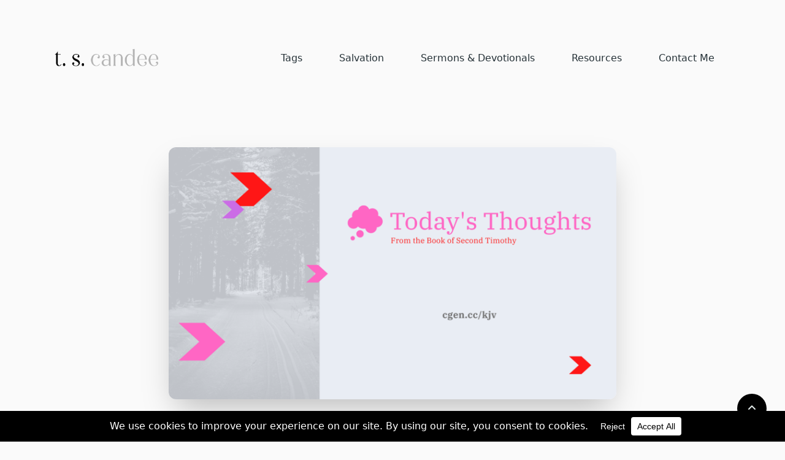

--- FILE ---
content_type: text/html; charset=UTF-8
request_url: https://tscandee.com/todays-thoughts-12-january-2021/
body_size: 16076
content:
<!DOCTYPE html>
<html lang="en-US">
    <head>
        <meta charset="UTF-8">
        <meta name="viewport" content="width=device-width, initial-scale=1">
        <link rel="profile" href="http://gmpg.org/xfn/11">
        <link rel="pingback" href="https://tscandee.com/xmlrpc.php">
        <style type="text/css">
    .verso-footer > .upper-footer {
        padding-top: 90px;
        padding-bottom: 90px;
    }
    .verso-blog-header {
        padding-top: 30px;
        padding-bottom: 30px;
    }
    .verso-default-page-padding {
        padding-top: 30px;
        padding-bottom:  30px;
    }
    .verso-global-margin-bottom-big {
        margin-bottom: 50px !important;
    }
    .verso-global-margin-bottom-small {
        margin-bottom: 30px !important;
    }
</style>
<meta name='robots' content='index, follow, max-image-preview:large, max-snippet:-1, max-video-preview:-1' />

	<!-- This site is optimized with the Yoast SEO plugin v26.3 - https://yoast.com/wordpress/plugins/seo/ -->
	<title>Today&#039;s Thoughts - 12 January 2021 &#187; T. S. Candee</title>
	<link rel="canonical" href="https://tscandee.com/todays-thoughts-12-january-2021/" />
	<meta property="og:locale" content="en_US" />
	<meta property="og:type" content="article" />
	<meta property="og:title" content="Today&#039;s Thoughts - 12 January 2021 &#187; T. S. Candee" />
	<meta property="og:description" content="Of these things put them in remembrance, charging them before the Lord that they strive not about words to no profit, but to the subverting of the hearers" />
	<meta property="og:url" content="https://tscandee.com/todays-thoughts-12-january-2021/" />
	<meta property="og:site_name" content="T. S. Candee" />
	<meta property="article:publisher" content="https://facebook.com/tscandee" />
	<meta property="article:author" content="https://facebook.com/tscandee" />
	<meta property="article:published_time" content="2021-01-12T14:30:27+00:00" />
	<meta property="article:modified_time" content="2023-11-21T18:44:30+00:00" />
	<meta property="og:image" content="https://tscandee.com/wp-content/uploads/sites/2/2023/11/2_8d13e44f24.png" />
	<meta property="og:image:width" content="1920" />
	<meta property="og:image:height" content="1080" />
	<meta property="og:image:type" content="image/png" />
	<meta name="author" content="T. S. Candee" />
	<meta name="twitter:card" content="summary_large_image" />
	<meta name="twitter:creator" content="@tscandee" />
	<meta name="twitter:site" content="@tscandee" />
	<meta name="twitter:label1" content="Written by" />
	<meta name="twitter:data1" content="T. S. Candee" />
	<meta name="twitter:label2" content="Est. reading time" />
	<meta name="twitter:data2" content="3 minutes" />
	<script type="application/ld+json" class="yoast-schema-graph">{"@context":"https://schema.org","@graph":[{"@type":"Article","@id":"https://tscandee.com/todays-thoughts-12-january-2021/#article","isPartOf":{"@id":"https://tscandee.com/todays-thoughts-12-january-2021/"},"author":{"name":"T. S. Candee","@id":"https://tscandee.com/#/schema/person/98cce48949cb06c365448af9822aa2b0"},"headline":"Today&#8217;s Thoughts &#8211; 12 January 2021","datePublished":"2021-01-12T14:30:27+00:00","dateModified":"2023-11-21T18:44:30+00:00","mainEntityOfPage":{"@id":"https://tscandee.com/todays-thoughts-12-january-2021/"},"wordCount":515,"commentCount":0,"publisher":{"@id":"https://tscandee.com/#organization"},"image":{"@id":"https://tscandee.com/todays-thoughts-12-january-2021/#primaryimage"},"thumbnailUrl":"https://tscandee.com/wp-content/uploads/sites/2/2023/11/2_8d13e44f24.png","articleSection":["Second Timothy Thoughts"],"inLanguage":"en-US","potentialAction":[{"@type":"CommentAction","name":"Comment","target":["https://tscandee.com/todays-thoughts-12-january-2021/#respond"]}]},{"@type":"WebPage","@id":"https://tscandee.com/todays-thoughts-12-january-2021/","url":"https://tscandee.com/todays-thoughts-12-january-2021/","name":"Today's Thoughts - 12 January 2021 &#187; T. S. Candee","isPartOf":{"@id":"https://tscandee.com/#website"},"primaryImageOfPage":{"@id":"https://tscandee.com/todays-thoughts-12-january-2021/#primaryimage"},"image":{"@id":"https://tscandee.com/todays-thoughts-12-january-2021/#primaryimage"},"thumbnailUrl":"https://tscandee.com/wp-content/uploads/sites/2/2023/11/2_8d13e44f24.png","datePublished":"2021-01-12T14:30:27+00:00","dateModified":"2023-11-21T18:44:30+00:00","breadcrumb":{"@id":"https://tscandee.com/todays-thoughts-12-january-2021/#breadcrumb"},"inLanguage":"en-US","potentialAction":[{"@type":"ReadAction","target":["https://tscandee.com/todays-thoughts-12-january-2021/"]}]},{"@type":"ImageObject","inLanguage":"en-US","@id":"https://tscandee.com/todays-thoughts-12-january-2021/#primaryimage","url":"https://tscandee.com/wp-content/uploads/sites/2/2023/11/2_8d13e44f24.png","contentUrl":"https://tscandee.com/wp-content/uploads/sites/2/2023/11/2_8d13e44f24.png","width":1920,"height":1080},{"@type":"BreadcrumbList","@id":"https://tscandee.com/todays-thoughts-12-january-2021/#breadcrumb","itemListElement":[{"@type":"ListItem","position":1,"name":"T. S. Candee","item":"https://tscandee.com/"},{"@type":"ListItem","position":2,"name":"Today&#8217;s Thoughts &#8211; 12 January 2021"}]},{"@type":"WebSite","@id":"https://tscandee.com/#website","url":"https://tscandee.com/","name":"T. S. Candee","description":"Read some helpful posts from T. S. Candee today!","publisher":{"@id":"https://tscandee.com/#organization"},"potentialAction":[{"@type":"SearchAction","target":{"@type":"EntryPoint","urlTemplate":"https://tscandee.com/?s={search_term_string}"},"query-input":{"@type":"PropertyValueSpecification","valueRequired":true,"valueName":"search_term_string"}}],"inLanguage":"en-US"},{"@type":"Organization","@id":"https://tscandee.com/#organization","name":"T. S. Candee","url":"https://tscandee.com/","logo":{"@type":"ImageObject","inLanguage":"en-US","@id":"https://tscandee.com/#/schema/logo/image/","url":"https://tscandee.com/wp-content/uploads/sites/2/2023/11/cropped-apple-touch-icon.png","contentUrl":"https://tscandee.com/wp-content/uploads/sites/2/2023/11/cropped-apple-touch-icon.png","width":512,"height":512,"caption":"T. S. Candee"},"image":{"@id":"https://tscandee.com/#/schema/logo/image/"},"sameAs":["https://facebook.com/tscandee","https://x.com/tscandee","https://instagram.com/tscandeekjv","https://bsky.app/profile/tscandee.com"]},{"@type":"Person","@id":"https://tscandee.com/#/schema/person/98cce48949cb06c365448af9822aa2b0","name":"T. S. Candee","image":{"@type":"ImageObject","inLanguage":"en-US","@id":"https://tscandee.com/#/schema/person/image/","url":"https://secure.gravatar.com/avatar/638e0b853f552c0b6d63a418408c13f945e2198ab35825d33652c7b124e7e288?s=96&d=retro&r=g","contentUrl":"https://secure.gravatar.com/avatar/638e0b853f552c0b6d63a418408c13f945e2198ab35825d33652c7b124e7e288?s=96&d=retro&r=g","caption":"T. S. Candee"},"description":"T. S. Candee works at Central Baptist Church as the Associate Pastor.","sameAs":["https://tscandee.com","https://facebook.com/tscandee","https://instagram.com/tscandeekjv","https://x.com/tscandee"],"url":"https://tscandee.com/author/admin/"}]}</script>
	<!-- / Yoast SEO plugin. -->


<link rel='dns-prefetch' href='//fonts.googleapis.com' />
<link rel='dns-prefetch' href='//www.googletagmanager.com' />
<link rel="alternate" type="application/rss+xml" title="T. S. Candee &raquo; Feed" href="https://tscandee.com/feed/" />
<link rel="alternate" type="application/rss+xml" title="T. S. Candee &raquo; Comments Feed" href="https://tscandee.com/comments/feed/" />
<link rel="alternate" type="application/rss+xml" title="T. S. Candee &raquo; Today&#8217;s Thoughts &#8211; 12 January 2021 Comments Feed" href="https://tscandee.com/todays-thoughts-12-january-2021/feed/" />
<link rel="alternate" title="oEmbed (JSON)" type="application/json+oembed" href="https://tscandee.com/wp-json/oembed/1.0/embed?url=https%3A%2F%2Ftscandee.com%2Ftodays-thoughts-12-january-2021%2F" />
<link rel="alternate" title="oEmbed (XML)" type="text/xml+oembed" href="https://tscandee.com/wp-json/oembed/1.0/embed?url=https%3A%2F%2Ftscandee.com%2Ftodays-thoughts-12-january-2021%2F&#038;format=xml" />
<style id='wp-img-auto-sizes-contain-inline-css' type='text/css'>
img:is([sizes=auto i],[sizes^="auto," i]){contain-intrinsic-size:3000px 1500px}
/*# sourceURL=wp-img-auto-sizes-contain-inline-css */
</style>
<link rel='stylesheet' id='font-awesome-css' href='https://tscandee.com/wp-content/themes/verso/assets/css/fontawesome.min.css?ver=6.9' type='text/css' media='all' />
<style id='wp-emoji-styles-inline-css' type='text/css'>

	img.wp-smiley, img.emoji {
		display: inline !important;
		border: none !important;
		box-shadow: none !important;
		height: 1em !important;
		width: 1em !important;
		margin: 0 0.07em !important;
		vertical-align: -0.1em !important;
		background: none !important;
		padding: 0 !important;
	}
/*# sourceURL=wp-emoji-styles-inline-css */
</style>
<style id='wp-block-library-inline-css' type='text/css'>
:root{--wp-block-synced-color:#7a00df;--wp-block-synced-color--rgb:122,0,223;--wp-bound-block-color:var(--wp-block-synced-color);--wp-editor-canvas-background:#ddd;--wp-admin-theme-color:#007cba;--wp-admin-theme-color--rgb:0,124,186;--wp-admin-theme-color-darker-10:#006ba1;--wp-admin-theme-color-darker-10--rgb:0,107,160.5;--wp-admin-theme-color-darker-20:#005a87;--wp-admin-theme-color-darker-20--rgb:0,90,135;--wp-admin-border-width-focus:2px}@media (min-resolution:192dpi){:root{--wp-admin-border-width-focus:1.5px}}.wp-element-button{cursor:pointer}:root .has-very-light-gray-background-color{background-color:#eee}:root .has-very-dark-gray-background-color{background-color:#313131}:root .has-very-light-gray-color{color:#eee}:root .has-very-dark-gray-color{color:#313131}:root .has-vivid-green-cyan-to-vivid-cyan-blue-gradient-background{background:linear-gradient(135deg,#00d084,#0693e3)}:root .has-purple-crush-gradient-background{background:linear-gradient(135deg,#34e2e4,#4721fb 50%,#ab1dfe)}:root .has-hazy-dawn-gradient-background{background:linear-gradient(135deg,#faaca8,#dad0ec)}:root .has-subdued-olive-gradient-background{background:linear-gradient(135deg,#fafae1,#67a671)}:root .has-atomic-cream-gradient-background{background:linear-gradient(135deg,#fdd79a,#004a59)}:root .has-nightshade-gradient-background{background:linear-gradient(135deg,#330968,#31cdcf)}:root .has-midnight-gradient-background{background:linear-gradient(135deg,#020381,#2874fc)}:root{--wp--preset--font-size--normal:16px;--wp--preset--font-size--huge:42px}.has-regular-font-size{font-size:1em}.has-larger-font-size{font-size:2.625em}.has-normal-font-size{font-size:var(--wp--preset--font-size--normal)}.has-huge-font-size{font-size:var(--wp--preset--font-size--huge)}.has-text-align-center{text-align:center}.has-text-align-left{text-align:left}.has-text-align-right{text-align:right}.has-fit-text{white-space:nowrap!important}#end-resizable-editor-section{display:none}.aligncenter{clear:both}.items-justified-left{justify-content:flex-start}.items-justified-center{justify-content:center}.items-justified-right{justify-content:flex-end}.items-justified-space-between{justify-content:space-between}.screen-reader-text{border:0;clip-path:inset(50%);height:1px;margin:-1px;overflow:hidden;padding:0;position:absolute;width:1px;word-wrap:normal!important}.screen-reader-text:focus{background-color:#ddd;clip-path:none;color:#444;display:block;font-size:1em;height:auto;left:5px;line-height:normal;padding:15px 23px 14px;text-decoration:none;top:5px;width:auto;z-index:100000}html :where(.has-border-color){border-style:solid}html :where([style*=border-top-color]){border-top-style:solid}html :where([style*=border-right-color]){border-right-style:solid}html :where([style*=border-bottom-color]){border-bottom-style:solid}html :where([style*=border-left-color]){border-left-style:solid}html :where([style*=border-width]){border-style:solid}html :where([style*=border-top-width]){border-top-style:solid}html :where([style*=border-right-width]){border-right-style:solid}html :where([style*=border-bottom-width]){border-bottom-style:solid}html :where([style*=border-left-width]){border-left-style:solid}html :where(img[class*=wp-image-]){height:auto;max-width:100%}:where(figure){margin:0 0 1em}html :where(.is-position-sticky){--wp-admin--admin-bar--position-offset:var(--wp-admin--admin-bar--height,0px)}@media screen and (max-width:600px){html :where(.is-position-sticky){--wp-admin--admin-bar--position-offset:0px}}

/*# sourceURL=wp-block-library-inline-css */
</style><style id='global-styles-inline-css' type='text/css'>
:root{--wp--preset--aspect-ratio--square: 1;--wp--preset--aspect-ratio--4-3: 4/3;--wp--preset--aspect-ratio--3-4: 3/4;--wp--preset--aspect-ratio--3-2: 3/2;--wp--preset--aspect-ratio--2-3: 2/3;--wp--preset--aspect-ratio--16-9: 16/9;--wp--preset--aspect-ratio--9-16: 9/16;--wp--preset--color--black: #000000;--wp--preset--color--cyan-bluish-gray: #abb8c3;--wp--preset--color--white: #ffffff;--wp--preset--color--pale-pink: #f78da7;--wp--preset--color--vivid-red: #cf2e2e;--wp--preset--color--luminous-vivid-orange: #ff6900;--wp--preset--color--luminous-vivid-amber: #fcb900;--wp--preset--color--light-green-cyan: #7bdcb5;--wp--preset--color--vivid-green-cyan: #00d084;--wp--preset--color--pale-cyan-blue: #8ed1fc;--wp--preset--color--vivid-cyan-blue: #0693e3;--wp--preset--color--vivid-purple: #9b51e0;--wp--preset--gradient--vivid-cyan-blue-to-vivid-purple: linear-gradient(135deg,rgb(6,147,227) 0%,rgb(155,81,224) 100%);--wp--preset--gradient--light-green-cyan-to-vivid-green-cyan: linear-gradient(135deg,rgb(122,220,180) 0%,rgb(0,208,130) 100%);--wp--preset--gradient--luminous-vivid-amber-to-luminous-vivid-orange: linear-gradient(135deg,rgb(252,185,0) 0%,rgb(255,105,0) 100%);--wp--preset--gradient--luminous-vivid-orange-to-vivid-red: linear-gradient(135deg,rgb(255,105,0) 0%,rgb(207,46,46) 100%);--wp--preset--gradient--very-light-gray-to-cyan-bluish-gray: linear-gradient(135deg,rgb(238,238,238) 0%,rgb(169,184,195) 100%);--wp--preset--gradient--cool-to-warm-spectrum: linear-gradient(135deg,rgb(74,234,220) 0%,rgb(151,120,209) 20%,rgb(207,42,186) 40%,rgb(238,44,130) 60%,rgb(251,105,98) 80%,rgb(254,248,76) 100%);--wp--preset--gradient--blush-light-purple: linear-gradient(135deg,rgb(255,206,236) 0%,rgb(152,150,240) 100%);--wp--preset--gradient--blush-bordeaux: linear-gradient(135deg,rgb(254,205,165) 0%,rgb(254,45,45) 50%,rgb(107,0,62) 100%);--wp--preset--gradient--luminous-dusk: linear-gradient(135deg,rgb(255,203,112) 0%,rgb(199,81,192) 50%,rgb(65,88,208) 100%);--wp--preset--gradient--pale-ocean: linear-gradient(135deg,rgb(255,245,203) 0%,rgb(182,227,212) 50%,rgb(51,167,181) 100%);--wp--preset--gradient--electric-grass: linear-gradient(135deg,rgb(202,248,128) 0%,rgb(113,206,126) 100%);--wp--preset--gradient--midnight: linear-gradient(135deg,rgb(2,3,129) 0%,rgb(40,116,252) 100%);--wp--preset--font-size--small: 13px;--wp--preset--font-size--medium: 20px;--wp--preset--font-size--large: 36px;--wp--preset--font-size--x-large: 42px;--wp--preset--spacing--20: 0.44rem;--wp--preset--spacing--30: 0.67rem;--wp--preset--spacing--40: 1rem;--wp--preset--spacing--50: 1.5rem;--wp--preset--spacing--60: 2.25rem;--wp--preset--spacing--70: 3.38rem;--wp--preset--spacing--80: 5.06rem;--wp--preset--shadow--natural: 6px 6px 9px rgba(0, 0, 0, 0.2);--wp--preset--shadow--deep: 12px 12px 50px rgba(0, 0, 0, 0.4);--wp--preset--shadow--sharp: 6px 6px 0px rgba(0, 0, 0, 0.2);--wp--preset--shadow--outlined: 6px 6px 0px -3px rgb(255, 255, 255), 6px 6px rgb(0, 0, 0);--wp--preset--shadow--crisp: 6px 6px 0px rgb(0, 0, 0);}:where(.is-layout-flex){gap: 0.5em;}:where(.is-layout-grid){gap: 0.5em;}body .is-layout-flex{display: flex;}.is-layout-flex{flex-wrap: wrap;align-items: center;}.is-layout-flex > :is(*, div){margin: 0;}body .is-layout-grid{display: grid;}.is-layout-grid > :is(*, div){margin: 0;}:where(.wp-block-columns.is-layout-flex){gap: 2em;}:where(.wp-block-columns.is-layout-grid){gap: 2em;}:where(.wp-block-post-template.is-layout-flex){gap: 1.25em;}:where(.wp-block-post-template.is-layout-grid){gap: 1.25em;}.has-black-color{color: var(--wp--preset--color--black) !important;}.has-cyan-bluish-gray-color{color: var(--wp--preset--color--cyan-bluish-gray) !important;}.has-white-color{color: var(--wp--preset--color--white) !important;}.has-pale-pink-color{color: var(--wp--preset--color--pale-pink) !important;}.has-vivid-red-color{color: var(--wp--preset--color--vivid-red) !important;}.has-luminous-vivid-orange-color{color: var(--wp--preset--color--luminous-vivid-orange) !important;}.has-luminous-vivid-amber-color{color: var(--wp--preset--color--luminous-vivid-amber) !important;}.has-light-green-cyan-color{color: var(--wp--preset--color--light-green-cyan) !important;}.has-vivid-green-cyan-color{color: var(--wp--preset--color--vivid-green-cyan) !important;}.has-pale-cyan-blue-color{color: var(--wp--preset--color--pale-cyan-blue) !important;}.has-vivid-cyan-blue-color{color: var(--wp--preset--color--vivid-cyan-blue) !important;}.has-vivid-purple-color{color: var(--wp--preset--color--vivid-purple) !important;}.has-black-background-color{background-color: var(--wp--preset--color--black) !important;}.has-cyan-bluish-gray-background-color{background-color: var(--wp--preset--color--cyan-bluish-gray) !important;}.has-white-background-color{background-color: var(--wp--preset--color--white) !important;}.has-pale-pink-background-color{background-color: var(--wp--preset--color--pale-pink) !important;}.has-vivid-red-background-color{background-color: var(--wp--preset--color--vivid-red) !important;}.has-luminous-vivid-orange-background-color{background-color: var(--wp--preset--color--luminous-vivid-orange) !important;}.has-luminous-vivid-amber-background-color{background-color: var(--wp--preset--color--luminous-vivid-amber) !important;}.has-light-green-cyan-background-color{background-color: var(--wp--preset--color--light-green-cyan) !important;}.has-vivid-green-cyan-background-color{background-color: var(--wp--preset--color--vivid-green-cyan) !important;}.has-pale-cyan-blue-background-color{background-color: var(--wp--preset--color--pale-cyan-blue) !important;}.has-vivid-cyan-blue-background-color{background-color: var(--wp--preset--color--vivid-cyan-blue) !important;}.has-vivid-purple-background-color{background-color: var(--wp--preset--color--vivid-purple) !important;}.has-black-border-color{border-color: var(--wp--preset--color--black) !important;}.has-cyan-bluish-gray-border-color{border-color: var(--wp--preset--color--cyan-bluish-gray) !important;}.has-white-border-color{border-color: var(--wp--preset--color--white) !important;}.has-pale-pink-border-color{border-color: var(--wp--preset--color--pale-pink) !important;}.has-vivid-red-border-color{border-color: var(--wp--preset--color--vivid-red) !important;}.has-luminous-vivid-orange-border-color{border-color: var(--wp--preset--color--luminous-vivid-orange) !important;}.has-luminous-vivid-amber-border-color{border-color: var(--wp--preset--color--luminous-vivid-amber) !important;}.has-light-green-cyan-border-color{border-color: var(--wp--preset--color--light-green-cyan) !important;}.has-vivid-green-cyan-border-color{border-color: var(--wp--preset--color--vivid-green-cyan) !important;}.has-pale-cyan-blue-border-color{border-color: var(--wp--preset--color--pale-cyan-blue) !important;}.has-vivid-cyan-blue-border-color{border-color: var(--wp--preset--color--vivid-cyan-blue) !important;}.has-vivid-purple-border-color{border-color: var(--wp--preset--color--vivid-purple) !important;}.has-vivid-cyan-blue-to-vivid-purple-gradient-background{background: var(--wp--preset--gradient--vivid-cyan-blue-to-vivid-purple) !important;}.has-light-green-cyan-to-vivid-green-cyan-gradient-background{background: var(--wp--preset--gradient--light-green-cyan-to-vivid-green-cyan) !important;}.has-luminous-vivid-amber-to-luminous-vivid-orange-gradient-background{background: var(--wp--preset--gradient--luminous-vivid-amber-to-luminous-vivid-orange) !important;}.has-luminous-vivid-orange-to-vivid-red-gradient-background{background: var(--wp--preset--gradient--luminous-vivid-orange-to-vivid-red) !important;}.has-very-light-gray-to-cyan-bluish-gray-gradient-background{background: var(--wp--preset--gradient--very-light-gray-to-cyan-bluish-gray) !important;}.has-cool-to-warm-spectrum-gradient-background{background: var(--wp--preset--gradient--cool-to-warm-spectrum) !important;}.has-blush-light-purple-gradient-background{background: var(--wp--preset--gradient--blush-light-purple) !important;}.has-blush-bordeaux-gradient-background{background: var(--wp--preset--gradient--blush-bordeaux) !important;}.has-luminous-dusk-gradient-background{background: var(--wp--preset--gradient--luminous-dusk) !important;}.has-pale-ocean-gradient-background{background: var(--wp--preset--gradient--pale-ocean) !important;}.has-electric-grass-gradient-background{background: var(--wp--preset--gradient--electric-grass) !important;}.has-midnight-gradient-background{background: var(--wp--preset--gradient--midnight) !important;}.has-small-font-size{font-size: var(--wp--preset--font-size--small) !important;}.has-medium-font-size{font-size: var(--wp--preset--font-size--medium) !important;}.has-large-font-size{font-size: var(--wp--preset--font-size--large) !important;}.has-x-large-font-size{font-size: var(--wp--preset--font-size--x-large) !important;}
/*# sourceURL=global-styles-inline-css */
</style>

<style id='classic-theme-styles-inline-css' type='text/css'>
/*! This file is auto-generated */
.wp-block-button__link{color:#fff;background-color:#32373c;border-radius:9999px;box-shadow:none;text-decoration:none;padding:calc(.667em + 2px) calc(1.333em + 2px);font-size:1.125em}.wp-block-file__button{background:#32373c;color:#fff;text-decoration:none}
/*# sourceURL=/wp-includes/css/classic-themes.min.css */
</style>
<link rel='stylesheet' id='bootstrap-css' href='https://tscandee.com/wp-content/themes/verso/assets/css/bootstrap.min.css?ver=1.5.2' type='text/css' media='all' />
<link rel='stylesheet' id='verso-child-style-css' href='https://tscandee.com/wp-content/themes/verso-child/style.css?ver=6.9' type='text/css' media='all' />
<link rel='stylesheet' id='google-fonts-css' href='//fonts.googleapis.com/css?family=Quattrocento%3A400%2C700%7COswald%3A300%2C400%2C500%2C600%2C700&#038;ver=6.9' type='text/css' media='all' />
<link rel='stylesheet' id='js_composer_front-css' href='https://tscandee.com/wp-content/plugins/js_composer/assets/css/js_composer.min.css?ver=8.7.2' type='text/css' media='all' />
<link rel='stylesheet' id='__EPYT__style-css' href='https://tscandee.com/wp-content/plugins/youtube-embed-plus-pro/styles/ytprefs.min.css?ver=14.2' type='text/css' media='all' />
<style id='__EPYT__style-inline-css' type='text/css'>

                .epyt-gallery-thumb {
                        width: 50%;
                }
                
                         @media (min-width:0px) and (max-width: 767px) {
                            .epyt-gallery-rowbreak {
                                display: none;
                            }
                            .epyt-gallery-allthumbs[class*="epyt-cols"] .epyt-gallery-thumb {
                                width: 100% !important;
                            }
                          }
/*# sourceURL=__EPYT__style-inline-css */
</style>
<link rel='stylesheet' id='__disptype__-css' href='https://tscandee.com/wp-content/plugins/youtube-embed-plus-pro/scripts/lity.min.css?ver=14.2' type='text/css' media='all' />
<script type="text/javascript" src="https://tscandee.com/wp-includes/js/jquery/jquery.min.js?ver=3.7.1" id="jquery-core-js"></script>
<script type="text/javascript" src="https://tscandee.com/wp-includes/js/jquery/jquery-migrate.min.js?ver=3.4.1" id="jquery-migrate-js"></script>
<script type="text/javascript" src="https://tscandee.com/wp-content/themes/verso/assets/js/bootstrap.min.js?ver=1.5.2" id="bootstrap-js"></script>
<script type="text/javascript" src="https://tscandee.com/wp-content/themes/verso/assets/js/jquery-waypoints.min.js?ver=1.5.2" id="jquery-waypoints-js"></script>
<script type="text/javascript" src="https://tscandee.com/wp-content/themes/verso/assets/js/magnific-popup.min.js?ver=1.5.2" id="magnific-js"></script>
<script type="text/javascript" src="https://tscandee.com/wp-content/themes/verso/assets/js/pace.min.js?ver=1.5.2" id="pace-js"></script>
<script type="text/javascript" src="https://tscandee.com/wp-content/themes/verso/assets/js/parallax-background.min.js?ver=1.5.2" id="parallax-background-js"></script>
<script type="text/javascript" src="https://tscandee.com/wp-content/themes/verso/assets/js/smooth-scroll.min.js?ver=1.5.2" id="smooth-scroll-js"></script>
<script type="text/javascript" src="https://tscandee.com/wp-content/themes/verso/assets/js/jquery.countdown.min.js?ver=1.5.2" id="jquery-countdown-js"></script>
<script type="text/javascript" id="verso--theme-js-extra">
/* <![CDATA[ */
var theme = {"siteLoader":"on"};
//# sourceURL=verso--theme-js-extra
/* ]]> */
</script>
<script type="text/javascript" src="https://tscandee.com/wp-content/themes/verso/assets/js/verso.min.js?ver=1.5.2" id="verso--theme-js"></script>
<script type="text/javascript" src="https://tscandee.com/wp-content/plugins/youtube-embed-plus-pro/scripts/lity.min.js?ver=14.2" id="__dispload__-js"></script>
<script type="text/javascript" id="__ytprefs__-js-extra">
/* <![CDATA[ */
var _EPYT_ = {"ajaxurl":"https://tscandee.com/wp-admin/admin-ajax.php","security":"6e5a5fab8d","gallery_scrolloffset":"20","eppathtoscripts":"https://tscandee.com/wp-content/plugins/youtube-embed-plus-pro/scripts/","eppath":"https://tscandee.com/wp-content/plugins/youtube-embed-plus-pro/","epresponsiveselector":"[\"iframe.__youtube_prefs__\",\"iframe[src*='youtube.com']\",\"iframe[src*='youtube-nocookie.com']\",\"iframe[data-ep-src*='youtube.com']\",\"iframe[data-ep-src*='youtube-nocookie.com']\",\"iframe[data-ep-gallerysrc*='youtube.com']\"]","epdovol":"1","version":"14.2","evselector":"iframe.__youtube_prefs__[src], iframe[src*=\"youtube.com/embed/\"], iframe[src*=\"youtube-nocookie.com/embed/\"]","ajax_compat":"","maxres_facade":"eager","ytapi_load":"light","pause_others":"","stopMobileBuffer":"1","facade_mode":"","not_live_on_channel":"","not_live_showtime":"180","vi_active":"","vi_js_posttypes":[]};
//# sourceURL=__ytprefs__-js-extra
/* ]]> */
</script>
<script type="text/javascript" src="https://tscandee.com/wp-content/plugins/youtube-embed-plus-pro/scripts/ytprefs.min.js?ver=14.2" id="__ytprefs__-js"></script>
<script></script><link rel="https://api.w.org/" href="https://tscandee.com/wp-json/" /><link rel="alternate" title="JSON" type="application/json" href="https://tscandee.com/wp-json/wp/v2/posts/1424" /><link rel='shortlink' href='https://tscandee.com/?p=1424' />
<meta name="generator" content="Site Kit by Google 1.165.0" /><link rel="stylesheet" href="https://fonts.googleapis.com/css?family=Merriweather:700,700i&display=swap" />
<style>
	::selection {
		background-color: #6166dc !important;
	}
	body {
		font-family: ui-sans-serif,system-ui,-apple-system,BlinkMacSystemFont,Segoe UI,Roboto,Helvetica Neue,Arial,Noto Sans,sans-serif,Apple Color Emoji,Segoe UI Emoji,Segoe UI Symbol,Noto Color Emoji !important;
	}
	h1, h2, h3, h4, h5, h6, .blockquote p, .media-list blockquote p, .blockquote-footer {
		font-family: 'Merriweather', Georgia, serif !important;
		text-transform: none !important;
		color: #000 !important;
	}
	.blockquote p, .media-list blockquote p, .blockquote-footer {
		font-style: italic !important;
	}
	.verso-nav-brand img {
		max-width: 175px !important;
	}
	.verso-header {
		text-transform: none !important;
		font-family: ui-sans-serif,system-ui,-apple-system,BlinkMacSystemFont,Segoe UI,Roboto,Helvetica Neue,Arial,Noto Sans,sans-serif,Apple Color Emoji,Segoe UI Emoji,Segoe UI Symbol,Noto Color Emoji !important;
	}
	.verso-nav {
		margin-top: 50px !important;
		box-shadow: none !important;
	}
	.verso-nav-inner,
	.verso-nav-list > li > a:before {
		background-color: transparent !important;
	}
	.verso-nav-list > li.active > a,
	.verso-nav-list > li.active > a:hover,
	.verso-nav-list > li > a:hover {
		color: #6166dc !important;
	}
	.verso-heading-bordered {
		border-color: #6166dc !important;
	}
	.verso-content-box,
	.verso-customizer-blog-single-post-layout .card {
		background-color: #fafafa !important;
	}
	.verso-customizer-blog-single-post-layout h2:not(.card-title) {
		margin-top: 75px !important;
	}
	.verso-customizer-blog-single-post-layout h3 {
		margin-top: 50px !important;
	}
	.click .card {
		border-radius: 0.5rem !important;
	}
	.click .card .vc_figure img {
		border-top-left-radius: 0.5rem !important;
		border-top-right-radius: 0.5rem !important;
	}
	.click .card:hover,
	.epyt-gallery-thumb:hover .epyt-gallery-img {
		box-shadow: rgba(0, 0, 0, 0) 0px 0px 0px 0px, rgba(0, 0, 0, 0) 0px 0px 0px 0px, rgba(0, 0, 0, 0.1) 0px 10px 15px -3px, rgba(0, 0, 0, 0.1) 0px 4px 6px -4px !important;
	}
	.btn {
		text-transform: none !important;
		border-radius: .375rem !important;
		padding: 1rem 3rem !important;
	}
	.btn.btn-primary {
		background-color: #121212 !important;
	    color: #fff !important;
	}
	.btn.btn-secondary {
		background-color: transparent !important;
		color: #551a8b !important;
		box-shadow: none !important;
		font-weight: normal !important;
	}
	.post_format-post-format-image .card-img-container {
		margin-bottom: 8rem !important;
	}
	.verso-customizer-blog-single-post-layout .card-img-container img {
		border-radius: .75rem !important;
		box-shadow: rgba(0, 0, 0, 0) 0px 0px 0px 0px, rgba(0, 0, 0, 0) 0px 0px 0px 0px, rgba(0, 0, 0, 0.25) 0px 25px 50px -12px !important;
	}
	.verso-customizer-blog-single-post-layout .card {
		box-shadow: none !important;
	}
	.verso-go-top {
		border-radius: 100% !important;
		background-color: #000 !important;
	}
	.vc_grid.vc_row.vc_grid-gutter-30px .vc_grid-item {
		padding: 0 30px 30px !important;
	}
	.tags .menu .menu-item {
	    border: 0 !important;
    	padding-bottom: 0 !important;
	}
	.tags .menu .menu-item a {
		display: block !important;
		background-color: #f1f1f1 !important;
		border: 1px solid #dddddd !important;
		padding: 0.5rem 1rem !important;
		border-radius: .5rem !important;
	}
	.tags .menu .menu-item.active a {
		color: #6166dc !important;
	    background-color: #ffffff !important;
   		border: 1px solid #6166dc !important;
	}
	.gradient-card {
		background: linear-gradient(rgb(241, 241, 241) 0%, rgb(254, 254, 254) 91.01%) !important;
	    border-radius: 0.5rem !important;
		border: 1px solid #ddd !important;
	    max-width: 800px !important;
	}
	.form-control:not(.btn) {
	    padding: 10px 14px !important;
    	border: 1px solid #ddd !important;
		background-color: #fff !important;
		border-radius: 1.5rem !important;
	}
	.nf-error.field-wrap .nf-field-element:after {
		border-top-right-radius: 1.5rem !important;
		border-bottom-right-radius: 1.5rem !important;
	}
	.textarea-container .nf-error.field-wrap .nf-field-element:after {
		border-bottom-right-radius: 0 !important;
		border-bottom-left-radius: 1.5rem !important;
	}
	.epyt-pagination:first-child {
		display: none !important;
	}
	.epyt-gallery-thumb {
		padding: 30px !important;
	}
	.epyt-gallery-img {
		border-radius: .5rem !important;
		transition: transform 0.3s ease-out 0s, box-shadow 0.3s ease-out 0s !important;
		box-shadow: rgba(0, 0, 0, 0) 0px 0px 0px 0px, rgba(0, 0, 0, 0) 0px 0px 0px 0px, rgba(0, 0, 0, 0.25) 0px 25px 50px -12px !important;
	}
	.epyt-gallery-img-box {
		margin-bottom: 1.75rem !important;
	}
	.epyt-gallery-title {
	    font-weight: 700 !important;
	    font-size: 1.25rem !important;
    	line-height: 1.75rem !important;
		font-family: Merriweather, Georgia, serif !important;
		text-overflow: ellipsis !important;
		overflow: hidden !important;
		color: #000 !important;
		text-align: left !important;
		transition: transform 0.3s ease-out 0s, box-shadow 0.3s ease-out 0s !important;
	}
	.epyt-gallery-thumb:hover .epyt-gallery-title {
		color: #6166dc !important;
	}
	.verso-footer .section:first-child {
		background-color: transparent !important;
		color: #73737d !important;
		padding-bottom: 5rem !important;
	}
	.verso-footer a {
		color: #6166dc !important;
	}
	.verso-footer a:hover {
		color: #551a8b !important;
	}
	.verso-footer .verso-icon-set-item,
	.verso-footer .verso-icon-set-item:hover {
		color: #73737D !important;
	}
	.verso-footer .widget_social {
		text-align: right !important;
	}
	.footer-divider {
		margin: 140px auto 50px;
    	border-bottom: 1px solid rgba(8, 8, 11, 0.15);
	}
	@media (max-width: 575px) {
		.verso-footer .widget_text {
			text-align: center !important;
		}
		.verso-footer .widget_social {
			text-align: center !important;
		}
		.vc_grid.vc_row.vc_grid-gutter-30px .vc_pageable-slide-wrapper {
		    margin-right: 0 !important;
		}
		.verso-customizer-blog-single-post-layout .verso-global-margin-bottom-big.clearfix {
			text-align: center !important;
		}
		.verso-customizer-blog-single-post-layout .verso-global-margin-bottom-big a:first-child {
			margin-bottom: 15px !important;
		}
		.verso-customizer-blog-single-post-layout .verso-global-margin-bottom-big a:last-child {
			float: none !important;
		}
	}
</style>		<script type="text/javascript">
				(function(c,l,a,r,i,t,y){
					c[a]=c[a]||function(){(c[a].q=c[a].q||[]).push(arguments)};t=l.createElement(r);t.async=1;
					t.src="https://www.clarity.ms/tag/"+i+"?ref=wordpress";y=l.getElementsByTagName(r)[0];y.parentNode.insertBefore(t,y);
				})(window, document, "clarity", "script", "mqdag3bluh");
		</script>
		<meta name="generator" content="Powered by WPBakery Page Builder - drag and drop page builder for WordPress."/>
<style type="text/css" id="custom-background-css">
body.custom-background { background-color: #fafafa; }
</style>
	<link rel="icon" href="https://tscandee.com/wp-content/uploads/sites/2/2023/11/cropped-apple-touch-icon-32x32.png" sizes="32x32" />
<link rel="icon" href="https://tscandee.com/wp-content/uploads/sites/2/2023/11/cropped-apple-touch-icon-192x192.png" sizes="192x192" />
<link rel="apple-touch-icon" href="https://tscandee.com/wp-content/uploads/sites/2/2023/11/cropped-apple-touch-icon-180x180.png" />
<meta name="msapplication-TileImage" content="https://tscandee.com/wp-content/uploads/sites/2/2023/11/cropped-apple-touch-icon-270x270.png" />
<noscript><style> .wpb_animate_when_almost_visible { opacity: 1; }</style></noscript>    </head>
            <body class="wp-singular post-template-default single single-post postid-1424 single-format-image custom-background wp-theme-verso wp-child-theme-verso-child pace-on pace-double-spinner wpb-js-composer js-comp-ver-8.7.2 vc_responsive">
        <div class="pace-overlay"></div>
        <div class="verso-content-box verso-content-box-move-behind">
        <div class="verso-header  ">
    
            <div class="verso-nav verso-nav-layout-logo-l-menu-r  verso-nav-click ">
            <div class="verso-nav-inner">
                <div class="verso-nav-container verso-customizer-menu-layout">
                    <div class="verso-nav-brand">
    <a href="https://tscandee.com" class="verso-customizer-menu-logo-text" >
                    <img src="https://candeegenerations.com/tscandee/wp-content/uploads/sites/2/2023/11/logo.png" alt="T. S. Candee">
                    </a>
</div>
                    <!-- Mobile menu toggle button -->
                    <div class="verso-nav-mobile">
                        <a id="nav-toggle" href="#">
                            <span></span>
                        </a>
                    </div>
                                        <nav class="verso-nav-menu"><ul id="menu-main" class="verso-nav-list"><li id="menu-item-1662" class="menu-item menu-item-type-custom menu-item-object-custom nav-item menu-item-1662"><a title="Tags" href="/tags" data-ps2id-api="true">Tags</a></li>
<li id="menu-item-1663" class="menu-item menu-item-type-post_type menu-item-object-page nav-item menu-item-1663"><a title="Salvation" href="https://tscandee.com/salvation/" data-ps2id-api="true">Salvation</a></li>
<li id="menu-item-1688" class="menu-item menu-item-type-post_type menu-item-object-page nav-item menu-item-1688"><a title="Sermons &amp; Devotionals" href="https://tscandee.com/sermons/" data-ps2id-api="true">Sermons &#038; Devotionals</a></li>
<li id="menu-item-1664" class="menu-item menu-item-type-post_type menu-item-object-page nav-item menu-item-1664"><a title="Resources" href="https://tscandee.com/resources/" data-ps2id-api="true">Resources</a></li>
<li id="menu-item-1677" class="menu-item menu-item-type-post_type menu-item-object-page nav-item menu-item-1677"><a title="Contact Me" href="https://tscandee.com/contact/" data-ps2id-api="true">Contact Me</a></li>
</ul></nav>                                    </div>
            </div>
        </div>
    </div>
<div id="content" role="main">
                    <div class="section verso-blog-header">
        <div class="section-content">
            <div class="container">
                <div class="row">
                    <div class="col-md-12 verso-text-normal">
                        <h3 class="verso-customizer-blog-title h1 verso-mb-1">
                                                    </h3>
                                            </div>
                </div>
            </div>
        </div>
    </div>
<div class="section">
        <div class="section-content verso-default-page-padding">
        <div class="container">
            <div class="row verso-customizer-blog-single-post-layout">
                <div class="col-lg-8 ml-lg-auto mr-lg-auto">
    <article id="post-1424" class="card verso-global-shadow-normal verso-global-shadow-hover verso-transition verso-global-margin-bottom-big card-hero  post-1424 post type-post status-publish format-image has-post-thumbnail hentry category-second-timothy-thoughts post_format-post-format-image">
            <div class="card-img-container">
            <img width="1920" height="1080" src="https://tscandee.com/wp-content/uploads/sites/2/2023/11/2_8d13e44f24.png" class="card-img wp-post-image" alt="Today&#8217;s Thoughts &#8211; 12 January 2021" decoding="async" fetchpriority="high" srcset="https://tscandee.com/wp-content/uploads/sites/2/2023/11/2_8d13e44f24.png 1920w, https://tscandee.com/wp-content/uploads/sites/2/2023/11/2_8d13e44f24-300x169.png 300w, https://tscandee.com/wp-content/uploads/sites/2/2023/11/2_8d13e44f24-1024x576.png 1024w, https://tscandee.com/wp-content/uploads/sites/2/2023/11/2_8d13e44f24-768x432.png 768w, https://tscandee.com/wp-content/uploads/sites/2/2023/11/2_8d13e44f24-1536x864.png 1536w" sizes="(max-width: 1920px) 100vw, 1920px" />        </div>
    
    <div class="card-body">
        <h1 class="card-title verso-mb-1 verso-customizer-blog-single-title-size h2">
    Today&#8217;s Thoughts &#8211; 12 January 2021</h1>
<p class="card-subtitle font-italic text-muted verso-mb-3">
                    By        <a href="https://tscandee.com/author/admin/">T. S. Candee</a>
                on        <a href="https://tscandee.com/2021/01/12/">
            January 12, 2021        </a>
                in        <a href="https://tscandee.com/category/second-timothy-thoughts/" rel="category tag">Second Timothy Thoughts</a>    </p>
        <div class="row">
    <div class="col-lg-12 verso-text-normal">
    
<blockquote class="blockquote text-left  ">
    <p>Of these things put them in remembrance, charging them before the Lord that they strive not about words to no profit, but to the subverting of the hearers. Study to shew thyself approved unto God, a workman that needeth not to be ashamed, rightly dividing the word of truth.</p>
            <footer class="blockquote-footer">
            2 Timothy                            <cite title="2:14-15">2:14-15</cite>
                    </footer>
    </blockquote>
<div class="vc_separator wpb_content_element vc_separator_align_center vc_sep_width_100 vc_sep_dotted vc_sep_border_width_5 vc_sep_pos_align_center vc_separator_no_text vc_sep_color_grey wpb_content_element  wpb_content_element" ><span class="vc_sep_holder vc_sep_holder_l"><span class="vc_sep_line"></span></span><span class="vc_sep_holder vc_sep_holder_r"><span class="vc_sep_line"></span></span>
</div>
	<div class="wpb_text_column wpb_content_element" >
		<div class="wpb_wrapper">
			<p>Now that we have some examples of the lives we should lead (soldier, farmer, athlete, etc.), we must constantly be reminded that we should live in that way. For if we forget, we will most undoubtedly fall into false teaching, listening to words of no profit. We must be careful what and who we listen to. We must line everything up next to the Word of God to see if it stands true.</p>
<p>Use the Word of God as your straight stick &#8211; it can be used to find a crooked stick. But we can only do that if we apply ourselves. We must study the Word of God. The word &#8220;study&#8221; in verse 15 doesn&#8217;t just mean to study as you would for a test, but rather it means to be diligent or zealous about it. We must immerse ourselves in the Word of God and be diligent about our Bible reading and our Bible studying. Only then will we be able to find the crooked stick of false teaching.</p>
<p>There is another reason to be diligent about studying the Word of God and it is to be approved of God. We don&#8217;t want to be ashamed when we fall into false teaching. We don&#8217;t want to be ashamed when we have an opportunity to tell someone about Jesus and can&#8217;t because we haven&#8217;t studied the Word of God. Instead, we should be diligent and be prepared as an ant prepares for winter.</p>
<p>And finally, we must &#8220;rightly divide&#8221; the Words that are contained in the Bible. This literally means to &#8220;cut straight&#8221; as a tentmaker would cut a piece of cloth straight to make the tent, or a farmer plows their field in straight lines, or a carpenter cuts a wood board in a straight line. We too must be diligent about correctly interpreting the Word so that we don&#8217;t fall into false teaching and so we don&#8217;t cause others to fall into false teaching.</p>
<p>If we aren&#8217;t diligent, there is one that is diligent &#8211; the devil. And as a roaring lion, he is ready to devour us into &#8220;profane and vane babblings&#8221; so we won&#8217;t accomplish God&#8217;s will for our lives (<span data-book="1PE" data-chapter="5" data-verse="8">1 Peter 5:8</span>). Let us apply ourselves in the Word of God today, being diligent to be like a soldier, farmer, or athlete so we can be approved of God while rightly dividing the Word of God in our studies.</p>

		</div>
	</div>
</div>
</div>

            </div>

        <span class="oxy-display-none"></span></article>

<div class="verso-global-margin-bottom-big clearfix">
            <a href="https://tscandee.com/todays-thoughts-8-january-2021/" class="btn btn-primary verso-global-button-shadow-normal verso-global-button-shadow-hover verso-transition">&larr; previous post </a>
                <a href="https://tscandee.com/todays-thoughts-14-january-2021/" class="btn btn-primary float-right verso-global-button-shadow-normal verso-global-button-shadow-hover verso-transition"> next post &rarr;</a>
    </div>
    <div class="card card-horizontal verso-global-shadow-normal verso-global-shadow-hover verso-global-margin-bottom-big verso-transition">
        <div class="row">
                        <div class="col-md-4">
                <div class="card-img-container">
                    <img alt='Avatar Image' src='https://secure.gravatar.com/avatar/638e0b853f552c0b6d63a418408c13f945e2198ab35825d33652c7b124e7e288?s=512&#038;d=retro&#038;r=g' srcset='https://secure.gravatar.com/avatar/638e0b853f552c0b6d63a418408c13f945e2198ab35825d33652c7b124e7e288?s=1024&#038;d=retro&#038;r=g 2x' class='avatar avatar-512 photo card-img' height='512' width='512' decoding='async'/>                </div>
            </div>
                        <div class="col-md-8">
                <div class="card-body">
                    <h2 class="h3 card-title verso-mb-3">
                        <a href="https://tscandee.com/author/admin/">
                            T. S. Candee                        </a>
                    </h2>
                    <p>T. S. Candee works at Central Baptist Church as the Associate Pastor.</p>
                </div>
            </div>
        </div>
    </div>

<div id="comments" class="comments-area">
    
    	<div id="respond" class="comment-respond">
		<h4 id="reply-title" class="verso-global-margin-bottom-small verso-transition text-shadow comment-reply-title">Leave a reply <small><a rel="nofollow" id="cancel-comment-reply-link" href="/todays-thoughts-12-january-2021/#respond" style="display:none;">Cancel reply</a></small></h4><form action="https://tscandee.com/wp-comments-post.php" method="post" id="commentform" class="comment-form"><p class="comment-notes"><span id="email-notes">Your email address will not be published.</span> Required fields are marked <span class="required">*</span></p><div class="form-group row verso-global-margin-bottom-small"><div class="col-md-12"><textarea id="comment" name="comment" class="input-block-level form-control verso-global-button-shadow-normal verso-global-button-shadow-hover verso-transition" rows="8" placeholder="Your comment"></textarea></div></div><div class="form-group col-md-12"><div class="row"><div class="col-md-4"><input id="author" name="author" type="text" class="input-block-level verso-global-margin-bottom-small form-control verso-global-button-shadow-normal verso-global-button-shadow-hover verso-transition" value="" placeholder="Your name" /></div>
<div class="col-md-4"><input id="email" name="email" type="text" class="input-block-level verso-global-margin-bottom-small form-control verso-global-button-shadow-normal verso-global-button-shadow-hover verso-transition" value="" placeholder="Your email" /></div>
<div class="col-md-4"><input id="url" name="url" type="text" class="input-block-level verso-global-margin-bottom-small form-control verso-global-button-shadow-normal verso-global-button-shadow-hover verso-transition" value="" placeholder="Website"/></div></div></div>
<p class="comment-form-cookies-consent"><input id="wp-comment-cookies-consent" name="wp-comment-cookies-consent" type="checkbox" value="yes" /> <label for="wp-comment-cookies-consent">Save my name, email, and website in this browser for the next time I comment.</label></p>
<p class="form-submit"><input name="submit" type="submit" id="submit" class="btn btn-primary verso-global-button-shadow-normal verso-global-button-shadow-hover verso-transition" value="Post Comment" /> <input type='hidden' name='comment_post_ID' value='1424' id='comment_post_ID' />
<input type='hidden' name='comment_parent' id='comment_parent' value='0' />
</p></form>	</div><!-- #respond -->
	</div><!-- #comments -->
</div>
            </div>
        </div>
    </div>
</div>
    </div>
        <script type="speculationrules">
{"prefetch":[{"source":"document","where":{"and":[{"href_matches":"/*"},{"not":{"href_matches":["/wp-*.php","/wp-admin/*","/wp-content/uploads/sites/2/*","/wp-content/*","/wp-content/plugins/*","/wp-content/themes/verso-child/*","/wp-content/themes/verso/*","/*\\?(.+)"]}},{"not":{"selector_matches":"a[rel~=\"nofollow\"]"}},{"not":{"selector_matches":".no-prefetch, .no-prefetch a"}}]},"eagerness":"conservative"}]}
</script>
<script>
	var $ = jQuery;
	$(document).ready(function() {
		$('#year').text(new Date().getFullYear());
		
		$('<div class="footer-divider"></div>').insertBefore('#footer .row');
	});
</script><script>function loadScript(a){var b=document.getElementsByTagName("head")[0],c=document.createElement("script");c.type="text/javascript",c.src="https://tracker.metricool.com/app/resources/be.js",c.onreadystatechange=a,c.onload=a,b.appendChild(c)}loadScript(function(){beTracker.t({hash:'b9782d4d2104193c64136fa9a507a2ba'})})</script><script>
	var refTagger = {
		settings: {
			bibleVersion: "KJV",
			libronixBibleVersion: "KJV",
			addLogosLink: false,
			appendIconToLibLinks: false,
			libronixLinkIcon: "dark",
			noSearchClassNames: [],
			useTooltip: true,
			noSearchTagNames: ["h1", "h2", "h3"],
			linksOpenNewWindow: true,
			convertHyperlinks: false,
			caseInsensitive: false,
			tagChapters: false 
		}
	};

	(function(d, t) {
		var g = d.createElement(t), s = d.getElementsByTagName(t)[0];
		g.src = 'https://api.reftagger.com/v2/reftagger.js';
		s.parentNode.insertBefore(g, s);
	}(document, 'script'));
</script>
<div id="wpconsent-root" style="--wpconsent-z-index: 900000; --wpconsent-background: #000000; --wpconsent-text: #ffffff; --wpconsent-outline-color: rgba(255, 255, 255, 0.2); --wpconsent-accept-bg: #ffffff; --wpconsent-cancel-bg: #000000; --wpconsent-preferences-bg: #ffffff; --wpconsent-accept-color: #000000; --wpconsent-cancel-color: #ffffff; --wpconsent-preferences-color: #000000; --wpconsent-font-size: 16px;"><div id="wpconsent-container" style="display: none;"></div><template id="wpconsent-template"><div class="wpconsent-banner-holder wpconsent-banner-long wpconsent-banner-long-bottom" id="wpconsent-banner-holder" tabindex="-1" role="dialog"><div class="wpconsent-banner" part="wpconsent-banner"><div class="wpconsent-banner-body" part="wpconsent-banner-body"><h2 id="wpconsent-banner-title" class="screen-reader-text">Cookie Consent</h2><div class="wpconsent-banner-message" tabindex="0"><p>We use cookies to improve your experience on our site. By using our site, you consent to cookies.</p>
</div></div><div class="wpconsent-banner-footer wpconsent-button-size-small wpconsent-button-corner-slightly-rounded wpconsent-button-type-filled" part="wpconsent-banner-footer"><button type="button" id="wpconsent-preferences-all" class="wpconsent-preferences-cookies wpconsent-banner-button wpconsent-preferences-all wpconsent-button-disabled" part="wpconsent-button-preferences" data-disabled="true">Preferences</button><button type="button" id="wpconsent-cancel-all" class="wpconsent-cancel-cookies wpconsent-banner-button wpconsent-cancel-all" part="wpconsent-button-cancel">Reject</button><button type="button" id="wpconsent-accept-all" class="wpconsent-accept-cookies wpconsent-banner-button wpconsent-accept-all" part="wpconsent-button-accept">Accept All</button></div></div></div><div id="wpconsent-preferences-modal" class="wpconsent-preferences-modal" style="display:none;" tabindex="-1" role="dialog" aria-modal="true" part="wpconsent-preferences-modal"><div class="wpconsent-preferences-content" part="wpconsent-preferences-content"><div class="wpconsent-preferences-header" part="wpconsent-preferences-header"><h2 id="wpconsent-preferences-title" tabindex="0" part="wpconsent-preferences-title">Cookie Preferences</h2><div class="wpconsent-preferences-header-right"><button class="wpconsent-preferences-header-close" id="wpconsent-preferences-close" aria-label="Close" aria-label="Close" part="wpconsent-preferences-close">&times;</button></div></div><div class="wpconsent-preferences-body"><div class="wpconsent_preferences_panel_description" part="wpconsent-preferences-description"><p>Manage your cookie preferences below:</p>
</div><div class="wpconsent-preference-cookies wpconsent-preferences-accordion" part="wpconsent-preferences-accordion"><div class="wpconsent-preferences-accordion-item wpconsent-cookie-category wpconsent-cookie-category-essential" part="wpconsent-accordion-item wpconsent-category-essential"><div class="wpconsent-preferences-accordion-header" part="wpconsent-accordion-header"><div class="wpconsent-cookie-category-text"><button class="wpconsent-preferences-accordion-toggle" aria-label="Toggle Essential" aria-expanded="false" part="wpconsent-accordion-toggle"><span class="wpconsent-preferences-accordion-arrow"></span></button><label for="cookie-category-essential">Essential</label></div><div class="wpconsent-cookie-category-checkbox"><label class="wpconsent-preferences-checkbox-toggle wpconsent-preferences-checkbox-toggle-disabled" part="wpconsent-checkbox-toggle wpconsent-checkbox-toggle-disabled"><input type="checkbox" id="cookie-category-essential" checked disabled><span class="wpconsent-preferences-checkbox-toggle-slider"></span></label></div></div><div class="wpconsent-preferences-accordion-content" part="wpconsent-accordion-content"><p class="wpconsent-category-description" tabindex="0">Essential cookies enable basic functions and are necessary for the proper function of the website.</p><div class="wpconsent-preferences-cookies-list" part="wpconsent-cookies-list"><div class="wpconsent-preferences-list-header" part="wpconsent-cookies-list-header"><div class="cookie-name">Name</div><div class="cookie-desc">Description</div><div class="cookie-duration">Duration</div></div><div class="wpconsent-preferences-list-item" data-cookie-id="1816" part="wpconsent-cookies-list-item"><div class="cookie-name">Cookie Preferences</div><div class="cookie-desc">This cookie is used to store the user's cookie consent preferences.</div><div class="cookie-duration">30 days</div></div></div><div class="wpconsent-preferences-accordion-item wpconsent-cookie-service" part="wpconsent-accordion-item wpconsent-service-comments"><div class="wpconsent-preferences-accordion-header" part="wpconsent-accordion-header"><div class="wpconsent-cookie-category-text"><button class="wpconsent-preferences-accordion-toggle" aria-label="Toggle Comments" aria-expanded="false" part="wpconsent-accordion-toggle"><span class="wpconsent-preferences-accordion-arrow"></span></button><label>Comments</label></div><div class="wpconsent-cookie-category-checkbox"></div></div><div class="wpconsent-preferences-accordion-content" part="wpconsent-accordion-content"><p class="wpconsent-service-description" tabindex="0">These cookies are needed for adding comments on this website.</p><div class="wpconsent-preferences-cookies-list" part="wpconsent-cookies-list"><div class="wpconsent-preferences-list-header" part="wpconsent-cookies-list-header"><div class="cookie-name">Name</div><div class="cookie-desc">Description</div><div class="cookie-duration">Duration</div></div><div class="wpconsent-preferences-list-item" data-cookie-id="1817" part="wpconsent-cookies-list-item"><div class="cookie-name">comment_author</div><div class="cookie-desc">Used to track the user across multiple sessions.</div><div class="cookie-duration">Session</div></div><div class="wpconsent-preferences-list-item" data-cookie-id="1818" part="wpconsent-cookies-list-item"><div class="cookie-name">comment_author_email</div><div class="cookie-desc">Used to track the user across multiple sessions.</div><div class="cookie-duration">Session</div></div><div class="wpconsent-preferences-list-item" data-cookie-id="1819" part="wpconsent-cookies-list-item"><div class="cookie-name">comment_author_url</div><div class="cookie-desc">Used to track the user across multiple sessions.</div><div class="cookie-duration">Session</div></div></div></div></div></div></div><div class="wpconsent-preferences-accordion-item wpconsent-cookie-category wpconsent-cookie-category-statistics" part="wpconsent-accordion-item wpconsent-category-statistics"><div class="wpconsent-preferences-accordion-header" part="wpconsent-accordion-header"><div class="wpconsent-cookie-category-text"><button class="wpconsent-preferences-accordion-toggle" aria-label="Toggle Statistics" aria-expanded="false" part="wpconsent-accordion-toggle"><span class="wpconsent-preferences-accordion-arrow"></span></button><label for="cookie-category-statistics">Statistics</label></div><div class="wpconsent-cookie-category-checkbox"><label class="wpconsent-preferences-checkbox-toggle" part="wpconsent-checkbox-toggle"><input type="checkbox" id="cookie-category-statistics" name="wpconsent_cookie[]" value="statistics" ><span class="wpconsent-preferences-checkbox-toggle-slider"></span></label></div></div><div class="wpconsent-preferences-accordion-content" part="wpconsent-accordion-content"><p class="wpconsent-category-description" tabindex="0">Statistics cookies collect information anonymously. This information helps us understand how visitors use our website.</p><div class="wpconsent-preferences-accordion-item wpconsent-cookie-service" part="wpconsent-accordion-item wpconsent-service-microsoft-clarity"><div class="wpconsent-preferences-accordion-header" part="wpconsent-accordion-header"><div class="wpconsent-cookie-category-text"><button class="wpconsent-preferences-accordion-toggle" aria-label="Toggle Microsoft Clarity" aria-expanded="false" part="wpconsent-accordion-toggle"><span class="wpconsent-preferences-accordion-arrow"></span></button><label>Microsoft Clarity</label></div><div class="wpconsent-cookie-category-checkbox"></div></div><div class="wpconsent-preferences-accordion-content" part="wpconsent-accordion-content"><p class="wpconsent-service-description" tabindex="0">Clarity is a web analytics service that tracks and reports website traffic.</p><p tabindex="0" class="wpconsent-service-url">Service URL: <a href="https://clarity.microsoft.com/privacy" target="_blank" rel="noopener noreferrer">clarity.microsoft.com<span class="screen-reader-text"> (opens in a new window)</span></a></p><div class="wpconsent-preferences-cookies-list" part="wpconsent-cookies-list"><div class="wpconsent-preferences-list-header" part="wpconsent-cookies-list-header"><div class="cookie-name">Name</div><div class="cookie-desc">Description</div><div class="cookie-duration">Duration</div></div><div class="wpconsent-preferences-list-item" data-cookie-id="1821" part="wpconsent-cookies-list-item"><div class="cookie-name">CLID</div><div class="cookie-desc">Identifies the first-time Clarity saw this user on any site using Clarity.</div><div class="cookie-duration">12 months</div></div><div class="wpconsent-preferences-list-item" data-cookie-id="1822" part="wpconsent-cookies-list-item"><div class="cookie-name">_clsk</div><div class="cookie-desc">Connects multiple page views by a user into a single Clarity session recording.</div><div class="cookie-duration">12 months</div></div><div class="wpconsent-preferences-list-item" data-cookie-id="1823" part="wpconsent-cookies-list-item"><div class="cookie-name">_clck</div><div class="cookie-desc">Persists the Clarity User ID and preferences, unique to that site is attributed to the same user ID.</div><div class="cookie-duration">12 months</div></div><div class="wpconsent-preferences-list-item" data-cookie-id="1820" part="wpconsent-cookies-list-item"><div class="cookie-name">ANONCHK</div><div class="cookie-desc">Indicates whether MUID is transferred to ANID, a cookie used for advertising. Clarity doesn't use ANID and so this is always set to 0.</div><div class="cookie-duration">Session</div></div></div></div></div></div></div></div></div><div class="wpconsent-preferences-actions" part="wpconsent-preferences-actions"><div class="wpconsent-preferences-buttons wpconsent-button-size-small wpconsent-button-corner-slightly-rounded wpconsent-button-type-filled" part="wpconsent-preferences-buttons"><div class="wpconsent-preferences-buttons-left" part="wpconsent-preferences-buttons-left"><button class="wpconsent-accept-all wpconsent-banner-button" part="wpconsent-preferences-accept-button">Accept All</button><button class="wpconsent-close-preferences wpconsent-banner-button" part="wpconsent-preferences-cancel-button">Close</button></div><button class="wpconsent-save-preferences wpconsent-banner-button" part="wpconsent-preferences-save-button">Save and Close</button></div></div></div></div><button id="wpconsent-consent-floating" class="wpconsent-consent-floating-button" part="wpconsent-settings-button" style="background-color: #000000; color: #ffffff;" aria-label="Cookie Preferences"><svg class="wpconsent-icon wpconsent-icon-preferences" width="24" height="24" viewBox="0 -960 960 960" xmlns="http://www.w3.org/2000/svg"><path d="m370-80-16-128q-13-5-24.5-12T307-235l-119 50L78-375l103-78q-1-7-1-13.5v-27q0-6.5 1-13.5L78-585l110-190 119 50q11-8 23-15t24-12l16-128h220l16 128q13 5 24.5 12t22.5 15l119-50 110 190-103 78q1 7 1 13.5v27q0 6.5-2 13.5l103 78-110 190-118-50q-11 8-23 15t-24 12L590-80H370Zm70-80h79l14-106q31-8 57.5-23.5T639-327l99 41 39-68-86-65q5-14 7-29.5t2-31.5q0-16-2-31.5t-7-29.5l86-65-39-68-99 42q-22-23-48.5-38.5T533-694l-13-106h-79l-14 106q-31 8-57.5 23.5T321-633l-99-41-39 68 86 64q-5 15-7 30t-2 32q0 16 2 31t7 30l-86 65 39 68 99-42q22 23 48.5 38.5T427-266l13 106Zm42-180q58 0 99-41t41-99q0-58-41-99t-99-41q-59 0-99.5 41T342-480q0 58 40.5 99t99.5 41Zm-2-140Z" fill="#ffffff" /></svg></button></template></div>
    <footer id="footer" class="verso-footer">
                            <div class="section verso-pt-1 verso-pb-1">
                <div class="section-content">
                    <div class="container">
                        <div class="row">
                                                            <div class="col-sm-6">
                                                                            <div id="text-2" class="verso-widget widget widget_text">			<div class="textwidget"><p>© 2020 &#8211; <span id="year"></span> <a href="https://candeegenerations.com/?ref=tscandee.com" target="_blank" rel="noopener">Candee Generations</a> (<a href="https://ko-fi.com/tscandee" target="_blank" rel="noopener">Buy me a Coffee</a>)</p>
</div>
		</div>                                                                    </div>
                                                            <div class="col-sm-6">
                                                                            <div id="custom_html-2" class="widget_text verso-widget widget widget_custom_html"><div class="textwidget custom-html-widget"><link
  rel="stylesheet"
  href="https://cdnjs.cloudflare.com/ajax/libs/font-awesome/6.7.1/css/all.min.css"
  integrity="sha512-5Hs3dF2AEPkpNAR7UiOHba+lRSJNeM2ECkwxUIxC1Q/FLycGTbNapWXB4tP889k5T5Ju8fs4b1P5z/iB4nMfSQ=="
  crossorigin="anonymous"
  referrerpolicy="no-referrer"
/>
<div style="text-align: right !important">
<div class="verso-icon-set"><a
    target="_blank"
    href="https://www.facebook.com/tscandee"
    class="verso-icon-set-item verso-transition"
    ><i class="fa-brands fa-facebook"></i></a
  ><a
    target="_blank"
    href="https://www.instagram.com/tscandeekjv"
    class="verso-icon-set-item verso-transition"
    ><i class="fa-brands fa-instagram"></i></a
  ><a
    target="_blank"
    href="https://x.com/tscandee"
    class="verso-icon-set-item verso-transition"
    ><i class="fa-brands fa-x-twitter"></i></a
  ><a
    target="_blank"
    href="https://bsky.app/profile/tscandee.com"
    class="verso-icon-set-item verso-transition"
    ><i class="fa-brands fa-bluesky"></i
  ></a>
</div>
</div></div></div>                                                                    </div>
                                                    </div>
                    </div>
                </div>
            </div>
            </footer>
    <a href="#" class="verso-go-top verso-global-shadow-hover d-none d-sm-block">
        <i class="fa fa-angle-up"></i>
    </a>
</div> <!-- Closes the div of content-box -->
<div class="verso-search-widget-container">
    <button class="verso-search-widget-button-close">
        <i class="fa fa-close"></i>
    </button>
    <form class="verso-search-widget-form" role="search" method="get" action="https://tscandee.com/">
        <input class="verso-search-widget-input" value="" name="s" id="search" type="search"  autocomplete="off" spellcheck="false" />
        <span class="verso-search-widget-info">Hit enter to search or ESC to close</span>
    </form>
</div>
<script type="text/html" id="wpb-modifications"> window.wpbCustomElement = 1; </script><script type="text/javascript" id="wpconsent-frontend-js-js-extra">
/* <![CDATA[ */
var wpconsent = {"consent_duration":"30","css_url":"https://tscandee.com/wp-content/plugins/wpconsent-cookies-banner-privacy-suite/build/frontend.css","css_version":"7c914cea7e8bb8e2ae45","default_allow":"","consent_type":"optin","manual_toggle_services":"","slugs":["essential","statistics","marketing"],"enable_consent_banner":"1","enable_script_blocking":"0","enable_consent_floating":"","enable_shared_consent":"","cookie_domain":"","accept_button_enabled":"1","cancel_button_enabled":"1","preferences_button_enabled":"","respect_gpc":""};
//# sourceURL=wpconsent-frontend-js-js-extra
/* ]]> */
</script>
<script type="text/javascript" src="https://tscandee.com/wp-content/plugins/wpconsent-cookies-banner-privacy-suite/build/frontend.js?ver=7c914cea7e8bb8e2ae45" id="wpconsent-frontend-js-js"></script>
<script type="text/javascript" id="page-scroll-to-id-plugin-script-js-extra">
/* <![CDATA[ */
var mPS2id_params = {"instances":{"mPS2id_instance_0":{"selector":"a[href*='#']:not([href='#'])","autoSelectorMenuLinks":"true","excludeSelector":"a[href^='#tab-'], a[href^='#tabs-'], a[data-toggle]:not([data-toggle='tooltip']), a[data-slide], a[data-vc-tabs], a[data-vc-accordion], a.screen-reader-text.skip-link","scrollSpeed":800,"autoScrollSpeed":"true","scrollEasing":"easeInOutQuint","scrollingEasing":"easeOutQuint","forceScrollEasing":"false","pageEndSmoothScroll":"true","stopScrollOnUserAction":"true","autoCorrectScroll":"true","autoCorrectScrollExtend":"true","layout":"vertical","offset":"100","dummyOffset":"false","highlightSelector":"","clickedClass":"mPS2id-clicked","targetClass":"mPS2id-target","highlightClass":"mPS2id-highlight","forceSingleHighlight":"false","keepHighlightUntilNext":"false","highlightByNextTarget":"false","appendHash":"false","scrollToHash":"true","scrollToHashForAll":"true","scrollToHashDelay":0,"scrollToHashUseElementData":"true","scrollToHashRemoveUrlHash":"true","disablePluginBelow":0,"adminDisplayWidgetsId":"true","adminTinyMCEbuttons":"true","unbindUnrelatedClickEvents":"false","unbindUnrelatedClickEventsSelector":"","normalizeAnchorPointTargets":"false","encodeLinks":"false"}},"total_instances":"1","shortcode_class":"_ps2id"};
//# sourceURL=page-scroll-to-id-plugin-script-js-extra
/* ]]> */
</script>
<script type="text/javascript" src="https://tscandee.com/wp-content/plugins/page-scroll-to-id/js/page-scroll-to-id.min.js?ver=1.7.9" id="page-scroll-to-id-plugin-script-js"></script>
<script type="text/javascript" src="https://tscandee.com/wp-includes/js/comment-reply.min.js?ver=6.9" id="comment-reply-js" async="async" data-wp-strategy="async" fetchpriority="low"></script>
<script type="text/javascript" src="https://tscandee.com/wp-content/plugins/youtube-embed-plus-pro/scripts/fitvids.min.js?ver=14.2" id="__ytprefsfitvids__-js"></script>
<script type="text/javascript" src="https://tscandee.com/wp-content/plugins/js_composer/assets/js/dist/js_composer_front.min.js?ver=8.7.2" id="wpb_composer_front_js-js"></script>
<script id="wp-emoji-settings" type="application/json">
{"baseUrl":"https://s.w.org/images/core/emoji/17.0.2/72x72/","ext":".png","svgUrl":"https://s.w.org/images/core/emoji/17.0.2/svg/","svgExt":".svg","source":{"concatemoji":"https://tscandee.com/wp-includes/js/wp-emoji-release.min.js?ver=6.9"}}
</script>
<script type="module">
/* <![CDATA[ */
/*! This file is auto-generated */
const a=JSON.parse(document.getElementById("wp-emoji-settings").textContent),o=(window._wpemojiSettings=a,"wpEmojiSettingsSupports"),s=["flag","emoji"];function i(e){try{var t={supportTests:e,timestamp:(new Date).valueOf()};sessionStorage.setItem(o,JSON.stringify(t))}catch(e){}}function c(e,t,n){e.clearRect(0,0,e.canvas.width,e.canvas.height),e.fillText(t,0,0);t=new Uint32Array(e.getImageData(0,0,e.canvas.width,e.canvas.height).data);e.clearRect(0,0,e.canvas.width,e.canvas.height),e.fillText(n,0,0);const a=new Uint32Array(e.getImageData(0,0,e.canvas.width,e.canvas.height).data);return t.every((e,t)=>e===a[t])}function p(e,t){e.clearRect(0,0,e.canvas.width,e.canvas.height),e.fillText(t,0,0);var n=e.getImageData(16,16,1,1);for(let e=0;e<n.data.length;e++)if(0!==n.data[e])return!1;return!0}function u(e,t,n,a){switch(t){case"flag":return n(e,"\ud83c\udff3\ufe0f\u200d\u26a7\ufe0f","\ud83c\udff3\ufe0f\u200b\u26a7\ufe0f")?!1:!n(e,"\ud83c\udde8\ud83c\uddf6","\ud83c\udde8\u200b\ud83c\uddf6")&&!n(e,"\ud83c\udff4\udb40\udc67\udb40\udc62\udb40\udc65\udb40\udc6e\udb40\udc67\udb40\udc7f","\ud83c\udff4\u200b\udb40\udc67\u200b\udb40\udc62\u200b\udb40\udc65\u200b\udb40\udc6e\u200b\udb40\udc67\u200b\udb40\udc7f");case"emoji":return!a(e,"\ud83e\u1fac8")}return!1}function f(e,t,n,a){let r;const o=(r="undefined"!=typeof WorkerGlobalScope&&self instanceof WorkerGlobalScope?new OffscreenCanvas(300,150):document.createElement("canvas")).getContext("2d",{willReadFrequently:!0}),s=(o.textBaseline="top",o.font="600 32px Arial",{});return e.forEach(e=>{s[e]=t(o,e,n,a)}),s}function r(e){var t=document.createElement("script");t.src=e,t.defer=!0,document.head.appendChild(t)}a.supports={everything:!0,everythingExceptFlag:!0},new Promise(t=>{let n=function(){try{var e=JSON.parse(sessionStorage.getItem(o));if("object"==typeof e&&"number"==typeof e.timestamp&&(new Date).valueOf()<e.timestamp+604800&&"object"==typeof e.supportTests)return e.supportTests}catch(e){}return null}();if(!n){if("undefined"!=typeof Worker&&"undefined"!=typeof OffscreenCanvas&&"undefined"!=typeof URL&&URL.createObjectURL&&"undefined"!=typeof Blob)try{var e="postMessage("+f.toString()+"("+[JSON.stringify(s),u.toString(),c.toString(),p.toString()].join(",")+"));",a=new Blob([e],{type:"text/javascript"});const r=new Worker(URL.createObjectURL(a),{name:"wpTestEmojiSupports"});return void(r.onmessage=e=>{i(n=e.data),r.terminate(),t(n)})}catch(e){}i(n=f(s,u,c,p))}t(n)}).then(e=>{for(const n in e)a.supports[n]=e[n],a.supports.everything=a.supports.everything&&a.supports[n],"flag"!==n&&(a.supports.everythingExceptFlag=a.supports.everythingExceptFlag&&a.supports[n]);var t;a.supports.everythingExceptFlag=a.supports.everythingExceptFlag&&!a.supports.flag,a.supports.everything||((t=a.source||{}).concatemoji?r(t.concatemoji):t.wpemoji&&t.twemoji&&(r(t.twemoji),r(t.wpemoji)))});
//# sourceURL=https://tscandee.com/wp-includes/js/wp-emoji-loader.min.js
/* ]]> */
</script>
<script></script>    </body>
</html>

<!-- Dynamic page generated in 0.959 seconds. -->
<!-- Cached page generated by WP-Super-Cache on 2026-01-24 09:03:09 -->

<!-- super cache -->

--- FILE ---
content_type: text/css
request_url: https://tscandee.com/wp-content/themes/verso/assets/css/bootstrap.min.css?ver=1.5.2
body_size: 58220
content:
.cart-collaterals .checkout-button,.cart-collaterals .checkout-button:focus,.cart-collaterals .checkout-button:hover,.quantity input[type=button],.quantity input[type=button]:focus,.quantity input[type=button]:hover,.select2-container .select2-dropdown,.shipping-calculator-form button,.shipping-calculator-form button:focus,.shipping-calculator-form button:hover,.single_add_to_cart_button,.single_add_to_cart_button:focus,.single_add_to_cart_button:hover,.verso-global-button-shadow-hover:focus,.verso-global-button-shadow-hover:hover,.verso-global-button-shadow-normal,.widget_price_filter .price_slider_amount .button,.widget_price_filter .price_slider_amount .button:focus,.widget_price_filter .price_slider_amount .button:hover,.widget_product_search button[type=submit],.widget_product_search button[type=submit]:focus,.widget_product_search button[type=submit]:hover,.woocommerce-account .woocommerce-form-login button[type=submit],.woocommerce-account .woocommerce-form-login button[type=submit]:focus,.woocommerce-account .woocommerce-form-login button[type=submit]:hover,.woocommerce-account .woocommerce-form-login input[type=submit],.woocommerce-account .woocommerce-form-login input[type=submit]:focus,.woocommerce-account .woocommerce-form-login input[type=submit]:hover,.woocommerce-account .woocommerce-form-register button[type=submit],.woocommerce-account .woocommerce-form-register button[type=submit]:focus,.woocommerce-account .woocommerce-form-register button[type=submit]:hover,.woocommerce-account .woocommerce-form-register input[type=submit],.woocommerce-account .woocommerce-form-register input[type=submit]:focus,.woocommerce-account .woocommerce-form-register input[type=submit]:hover,.woocommerce-account .woocommerce-ResetPassword button[type=submit],.woocommerce-account .woocommerce-ResetPassword button[type=submit]:focus,.woocommerce-account .woocommerce-ResetPassword button[type=submit]:hover,.woocommerce-account .woocommerce-ResetPassword input[type=submit],.woocommerce-account .woocommerce-ResetPassword input[type=submit]:focus,.woocommerce-account .woocommerce-ResetPassword input[type=submit]:hover,.woocommerce-cart-form .button,.woocommerce-cart-form .button:focus,.woocommerce-cart-form .button:hover,.woocommerce-cart-form .coupon .button,.woocommerce-checkout button[type=submit],.woocommerce-checkout button[type=submit]:focus,.woocommerce-checkout button[type=submit]:hover,.woocommerce-checkout input[type=submit],.woocommerce-checkout input[type=submit]:focus,.woocommerce-checkout input[type=submit]:hover,.woocommerce-MyAccount-content .order-again a,.woocommerce-MyAccount-content .order-again a:focus,.woocommerce-MyAccount-content .order-again a:hover,.woocommerce-MyAccount-content button[type=submit],.woocommerce-MyAccount-content button[type=submit]:focus,.woocommerce-MyAccount-content button[type=submit]:hover,.woocommerce-MyAccount-content input[type=submit],.woocommerce-MyAccount-content input[type=submit]:focus,.woocommerce-MyAccount-content input[type=submit]:hover,.woocommerce-MyAccount-downloads .woocommerce-button,.woocommerce-MyAccount-downloads .woocommerce-button:focus,.woocommerce-MyAccount-downloads .woocommerce-button:hover,.woocommerce-ordering select,.woocommerce-ordering select:focus,.woocommerce-ordering select:hover,.woocommerce-orders-table .woocommerce-button,.woocommerce-orders-table .woocommerce-button:focus,.woocommerce-orders-table .woocommerce-button:hover,.woocommerce-table--customer-details .woocommerce-button,.woocommerce-table--customer-details .woocommerce-button:focus,.woocommerce-table--customer-details .woocommerce-button:hover,.woocommerce-table--order-details .woocommerce-button,.woocommerce-table--order-details .woocommerce-button:focus,.woocommerce-table--order-details .woocommerce-button:hover,.woocommerce .track_order button[type=submit],.woocommerce .track_order button[type=submit]:focus,.woocommerce .track_order button[type=submit]:hover,.woocommerce .track_order input[type=submit],.woocommerce .track_order input[type=submit]:focus,.woocommerce .track_order input[type=submit]:hover{box-shadow:none!important}:root{--blue:#007bff;--indigo:#6610f2;--purple:#6f42c1;--pink:#e83e8c;--red:#dc3545;--orange:#fd7e14;--yellow:#ffc107;--green:#28a745;--teal:#20c997;--cyan:#17a2b8;--white:#fff;--gray:#868e96;--gray-dark:#343a40;--primary:#263238;--secondary:#7e949f;--success:rgba(0,153,153,.8);--info:#099;--warning:#c63;--danger:#a91628;--light:#a91628;--dark:#a91628;--breakpoint-xs:0;--breakpoint-sm:576px;--breakpoint-md:768px;--breakpoint-lg:992px;--breakpoint-xl:1200px;--font-family-sans-serif:-apple-system,BlinkMacSystemFont,"Segoe UI",Roboto,"Helvetica Neue",Arial,sans-serif,"Apple Color Emoji","Segoe UI Emoji","Segoe UI Symbol";--font-family-monospace:"SFMono-Regular",Menlo,Monaco,Consolas,"Liberation Mono","Courier New",monospace}@media print{*,:after,:before{text-shadow:none!important;box-shadow:none!important}a,a:visited{text-decoration:underline}abbr[title]:after{content:" (" attr(title) ")"}pre{white-space:pre-wrap!important}blockquote,pre{border:1px solid #999;page-break-inside:avoid}thead{display:table-header-group}img,tr{page-break-inside:avoid}h2,h3,p{orphans:3;widows:3}h2,h3{page-break-after:avoid}.navbar{display:none}.badge{border:1px solid #000}.media-list table,.table{border-collapse:collapse!important}.media-list table td,.media-list table th,.table td,.table th{background-color:#fff!important}.table-bordered td,.table-bordered th{border:1px solid #ddd!important}}*,:after,:before{box-sizing:border-box}html{font-family:sans-serif;line-height:1.15;-webkit-text-size-adjust:100%;-ms-text-size-adjust:100%;-ms-overflow-style:scrollbar;-webkit-tap-highlight-color:transparent}@-ms-viewport{width:device-width}article,aside,dialog,figcaption,figure,footer,header,hgroup,main,nav,section{display:block}body{margin:0;font-family:"Quattrocento";font-size:16px;line-height:1.7;color:#535f65;text-align:left;background-color:#f5f5f4}[tabindex="-1"]:focus{outline:none!important}hr{box-sizing:content-box;height:0;overflow:visible}h1,h2,h3,h4,h5,h6{margin-top:0;margin-bottom:24px}p{margin-top:0;margin-bottom:1rem}abbr[data-original-title],abbr[title]{text-decoration:underline;-webkit-text-decoration:underline dotted;text-decoration:underline dotted;cursor:help;border-bottom:0}address{font-style:normal;line-height:inherit}address,dl,ol,ul{margin-bottom:1rem}dl,ol,ul{margin-top:0}ol ol,ol ul,ul ol,ul ul{margin-bottom:0}dt{font-weight:700}dd{margin-bottom:.5rem;margin-left:0}blockquote{margin:0 0 1rem}dfn{font-style:italic}b,strong{font-weight:bolder}small{font-size:80%}sub,sup{position:relative;font-size:75%;line-height:0;vertical-align:baseline}sub{bottom:-.25em}sup{top:-.5em}a{color:#263238;text-decoration:none;background-color:transparent;-webkit-text-decoration-skip:objects}a:hover{color:#1e272c;text-decoration:none}a:not([href]):not([tabindex]),a:not([href]):not([tabindex]):focus,a:not([href]):not([tabindex]):hover{color:inherit;text-decoration:none}a:not([href]):not([tabindex]):focus{outline:0}code,kbd,pre,samp{font-family:monospace,monospace;font-size:1em}pre{margin-top:0;margin-bottom:1rem;overflow:auto;-ms-overflow-style:scrollbar}figure{margin:0 0 1rem}img{vertical-align:middle;border-style:none}svg:not(:root){overflow:hidden}[role=button],a,area,button,input:not([type=range]),label,select,summary,textarea{-ms-touch-action:manipulation;touch-action:manipulation}table{border-collapse:collapse}caption{padding-top:20px;padding-bottom:20px;color:#7e949f;text-align:left;caption-side:bottom}th{text-align:inherit}label{display:inline-block;margin-bottom:.5rem}button{border-radius:0}button:focus{outline:1px dotted;outline:5px auto -webkit-focus-ring-color}button,input,optgroup,select,textarea{margin:0;font-family:inherit;font-size:inherit;line-height:inherit}button,input{overflow:visible}button,select{text-transform:none}[type=reset],[type=submit],button,html [type=button]{-webkit-appearance:button}[type=button]::-moz-focus-inner,[type=reset]::-moz-focus-inner,[type=submit]::-moz-focus-inner,button::-moz-focus-inner{padding:0;border-style:none}input[type=checkbox],input[type=radio]{box-sizing:border-box;padding:0}input[type=date],input[type=datetime-local],input[type=month],input[type=time]{-webkit-appearance:listbox}textarea{overflow:auto;resize:vertical}fieldset{min-width:0;padding:0;margin:0;border:0}legend{display:block;width:100%;max-width:100%;padding:0;margin-bottom:.5rem;font-size:1.5rem;line-height:inherit;color:inherit;white-space:normal}progress{vertical-align:baseline}[type=number]::-webkit-inner-spin-button,[type=number]::-webkit-outer-spin-button{height:auto}[type=search]{outline-offset:-2px;-webkit-appearance:none}[type=search]::-webkit-search-cancel-button,[type=search]::-webkit-search-decoration{-webkit-appearance:none}::-webkit-file-upload-button{font:inherit;-webkit-appearance:button}output{display:inline-block}summary{display:list-item}template{display:none}[hidden]{display:none!important}.h1,.h2,.h3,.h4,.h5,.h6,h1,h2,h3,h4,h5,h6{margin-bottom:24px;font-family:"Oswald";font-weight:700;line-height:1.2;color:#263238}.h1,h1{font-size:48px}.h2,h2{font-size:36px}.h3,h3{font-size:24px}.h4,h4{font-size:18px}.h5,h5{font-size:16px}.h6,h6{font-size:14px}.format-status .card-body p:not(.card-subtitle),.lead{font-size:18px;font-weight:300}.display-1{font-size:96px}.display-1,.display-2{font-weight:300;line-height:1.2}.display-2{font-size:60px}.display-3{font-size:48px}.display-3,.display-4{font-weight:300;line-height:1.2}.display-4{font-size:36px}hr{margin-top:1rem;margin-bottom:1rem;border:0;border-top:1px solid #7db4b1}.small,small{font-size:80%;font-weight:400}.mark,mark{padding:.2em;background-color:#fcf8e3}.list-inline,.list-unstyled{padding-left:0;list-style:none}.list-inline-item{display:inline-block}.list-inline-item:not(:last-child){margin-right:5px}.initialism{font-size:90%;text-transform:uppercase}.blockquote,.media-list blockquote{margin-bottom:10px;font-size:24px}.blockquote-footer,.media-list blockquote cite{display:block;font-size:80%;color:#263238}.blockquote-footer:before,.media-list blockquote cite:before{content:"\2014 \00A0"}.img-fluid,.img-thumbnail{max-width:100%;height:auto}.img-thumbnail{padding:.25rem;background-color:#f5f5f4;border:1px solid #ddd;border-radius:0}.figure{display:inline-block}.figure-img{margin-bottom:5px;line-height:1}.figure-caption{font-size:90%;color:#868e96}code,kbd,pre,samp{font-family:"SFMono-Regular",Menlo,Monaco,Consolas,"Liberation Mono","Courier New",monospace}code{padding:.2rem .4rem;font-size:90%;color:#bd4147;background-color:#f8f9fa;border-radius:0}a>code{padding:0;color:inherit;background-color:inherit}kbd{padding:.2rem .4rem;font-size:90%;color:#fff;background-color:#212529;border-radius:0}kbd kbd{padding:0;font-size:100%;font-weight:700}pre{display:block;font-size:90%;color:#212529}pre code{padding:0;font-size:inherit;color:inherit;background-color:transparent;border-radius:0}.pre-scrollable{max-height:340px;overflow-y:scroll}.container{width:100%;padding-right:15px;padding-left:15px;margin-right:auto;margin-left:auto}@media (min-width:576px){.container{max-width:540px}}@media (min-width:768px){.container{max-width:720px}}@media (min-width:992px){.container{max-width:960px}}@media (min-width:1200px){.container{max-width:1140px}}.container-fluid{width:100%;padding-right:15px;padding-left:15px;margin-right:auto;margin-left:auto}.row{display:-webkit-box;display:-ms-flexbox;display:flex;-ms-flex-wrap:wrap;flex-wrap:wrap;margin-right:-15px;margin-left:-15px}.no-gutters{margin-right:0;margin-left:0}.no-gutters>.col,.no-gutters>[class*=col-]{padding-right:0;padding-left:0}.cart-collaterals,.cart-collaterals .cart_totals h2,.cart-collaterals .wc-proceed-to-checkout,.cart-empty,.col,.col-1,.col-2,.col-3,.col-4,.col-5,.col-6,.col-7,.col-8,.col-9,.col-10,.col-11,.col-12,.col-auto,.col-lg,.col-lg-1,.col-lg-2,.col-lg-3,.col-lg-4,.col-lg-5,.col-lg-6,.col-lg-7,.col-lg-8,.col-lg-9,.col-lg-10,.col-lg-11,.col-lg-12,.col-lg-auto,.col-md,.col-md-1,.col-md-2,.col-md-3,.col-md-4,.col-md-5,.col-md-6,.col-md-7,.col-md-8,.col-md-9,.col-md-10,.col-md-11,.col-md-12,.col-md-auto,.col-sm,.col-sm-1,.col-sm-2,.col-sm-3,.col-sm-4,.col-sm-5,.col-sm-6,.col-sm-7,.col-sm-8,.col-sm-9,.col-sm-10,.col-sm-11,.col-sm-12,.col-sm-auto,.col-xl,.col-xl-1,.col-xl-2,.col-xl-3,.col-xl-4,.col-xl-5,.col-xl-6,.col-xl-7,.col-xl-8,.col-xl-9,.col-xl-10,.col-xl-11,.col-xl-12,.col-xl-auto,.related.products,.return-to-shop,.woocommerce-account .woocommerce-form-login,.woocommerce-account .woocommerce-form-register,.woocommerce-account .woocommerce-ResetPassword,.woocommerce-account .woocommerce>h2,.woocommerce-cart-form,.woocommerce-checkout .form-row,.woocommerce-checkout .lost_password,.woocommerce-checkout .woocommerce-form-login p:first-child,.woocommerce-MyAccount-content,.woocommerce-MyAccount-content .col2-set .col-1,.woocommerce-MyAccount-content .col2-set .col-2,.woocommerce-MyAccount-content .woocommerce-columns .col-1,.woocommerce-MyAccount-content .woocommerce-columns .col-2,.woocommerce-MyAccount-navigation,.woocommerce-order,.woocommerce .col2-set .col-1,.woocommerce .col2-set .col-2,.woocommerce.columns-1 li,.woocommerce.columns-2 li,.woocommerce.columns-3 li,.woocommerce.columns-4 li,.woocommerce.columns-6 li,.woocommerce .track_order{position:relative;width:100%;min-height:1px;padding-right:15px;padding-left:15px}.col{-ms-flex-preferred-size:0;flex-basis:0;-webkit-box-flex:1;-ms-flex-positive:1;flex-grow:1;max-width:100%}.col-auto{-ms-flex:0 0 auto;flex:0 0 auto;width:auto;max-width:none}.col-1,.col-auto{-webkit-box-flex:0}.col-1{-ms-flex:0 0 8.3333333333%;flex:0 0 8.3333333333%;max-width:8.3333333333%}.col-2{-ms-flex:0 0 16.6666666667%;flex:0 0 16.6666666667%;max-width:16.6666666667%}.col-2,.col-3{-webkit-box-flex:0}.col-3{-ms-flex:0 0 25%;flex:0 0 25%;max-width:25%}.col-4{-ms-flex:0 0 33.3333333333%;flex:0 0 33.3333333333%;max-width:33.3333333333%}.col-4,.col-5{-webkit-box-flex:0}.col-5{-ms-flex:0 0 41.6666666667%;flex:0 0 41.6666666667%;max-width:41.6666666667%}.col-6{-ms-flex:0 0 50%;flex:0 0 50%;max-width:50%}.col-6,.col-7{-webkit-box-flex:0}.col-7{-ms-flex:0 0 58.3333333333%;flex:0 0 58.3333333333%;max-width:58.3333333333%}.col-8{-ms-flex:0 0 66.6666666667%;flex:0 0 66.6666666667%;max-width:66.6666666667%}.col-8,.col-9{-webkit-box-flex:0}.col-9{-ms-flex:0 0 75%;flex:0 0 75%;max-width:75%}.col-10{-ms-flex:0 0 83.3333333333%;flex:0 0 83.3333333333%;max-width:83.3333333333%}.col-10,.col-11{-webkit-box-flex:0}.col-11{-ms-flex:0 0 91.6666666667%;flex:0 0 91.6666666667%;max-width:91.6666666667%}.cart-collaterals,.cart-empty,.col-12,.related.products,.return-to-shop,.woocommerce-account .woocommerce-form-login,.woocommerce-account .woocommerce-form-register,.woocommerce-account .woocommerce-ResetPassword,.woocommerce-account .woocommerce>h2,.woocommerce-cart-form,.woocommerce-checkout .woocommerce-form-login p:first-child,.woocommerce-order,.woocommerce .track_order{-webkit-box-flex:0;-ms-flex:0 0 100%;flex:0 0 100%;max-width:100%}.order-first{-webkit-box-ordinal-group:0;-ms-flex-order:-1;order:-1}.order-1{-webkit-box-ordinal-group:2;-ms-flex-order:1;order:1}.order-2{-webkit-box-ordinal-group:3;-ms-flex-order:2;order:2}.order-3{-webkit-box-ordinal-group:4;-ms-flex-order:3;order:3}.order-4{-webkit-box-ordinal-group:5;-ms-flex-order:4;order:4}.order-5{-webkit-box-ordinal-group:6;-ms-flex-order:5;order:5}.order-6{-webkit-box-ordinal-group:7;-ms-flex-order:6;order:6}.order-7{-webkit-box-ordinal-group:8;-ms-flex-order:7;order:7}.order-8{-webkit-box-ordinal-group:9;-ms-flex-order:8;order:8}.order-9{-webkit-box-ordinal-group:10;-ms-flex-order:9;order:9}.order-10{-webkit-box-ordinal-group:11;-ms-flex-order:10;order:10}.order-11{-webkit-box-ordinal-group:12;-ms-flex-order:11;order:11}.order-12{-webkit-box-ordinal-group:13;-ms-flex-order:12;order:12}.offset-1{margin-left:8.3333333333%}.offset-2{margin-left:16.6666666667%}.offset-3{margin-left:25%}.offset-4{margin-left:33.3333333333%}.offset-5{margin-left:41.6666666667%}.offset-6{margin-left:50%}.offset-7{margin-left:58.3333333333%}.offset-8{margin-left:66.6666666667%}.offset-9{margin-left:75%}.offset-10{margin-left:83.3333333333%}.offset-11{margin-left:91.6666666667%}@media (min-width:576px){.col-sm{-ms-flex-preferred-size:0;flex-basis:0;-webkit-box-flex:1;-ms-flex-positive:1;flex-grow:1;max-width:100%}.col-sm-auto{-webkit-box-flex:0;-ms-flex:0 0 auto;flex:0 0 auto;width:auto;max-width:none}.col-sm-1{-webkit-box-flex:0;-ms-flex:0 0 8.3333333333%;flex:0 0 8.3333333333%;max-width:8.3333333333%}.col-sm-2{-webkit-box-flex:0;-ms-flex:0 0 16.6666666667%;flex:0 0 16.6666666667%;max-width:16.6666666667%}.col-sm-3{-webkit-box-flex:0;-ms-flex:0 0 25%;flex:0 0 25%;max-width:25%}.col-sm-4{-webkit-box-flex:0;-ms-flex:0 0 33.3333333333%;flex:0 0 33.3333333333%;max-width:33.3333333333%}.col-sm-5{-webkit-box-flex:0;-ms-flex:0 0 41.6666666667%;flex:0 0 41.6666666667%;max-width:41.6666666667%}.col-sm-6{-webkit-box-flex:0;-ms-flex:0 0 50%;flex:0 0 50%;max-width:50%}.col-sm-7{-webkit-box-flex:0;-ms-flex:0 0 58.3333333333%;flex:0 0 58.3333333333%;max-width:58.3333333333%}.col-sm-8{-webkit-box-flex:0;-ms-flex:0 0 66.6666666667%;flex:0 0 66.6666666667%;max-width:66.6666666667%}.col-sm-9{-webkit-box-flex:0;-ms-flex:0 0 75%;flex:0 0 75%;max-width:75%}.col-sm-10{-webkit-box-flex:0;-ms-flex:0 0 83.3333333333%;flex:0 0 83.3333333333%;max-width:83.3333333333%}.col-sm-11{-webkit-box-flex:0;-ms-flex:0 0 91.6666666667%;flex:0 0 91.6666666667%;max-width:91.6666666667%}.col-sm-12{-webkit-box-flex:0;-ms-flex:0 0 100%;flex:0 0 100%;max-width:100%}.order-sm-first{-webkit-box-ordinal-group:0;-ms-flex-order:-1;order:-1}.order-sm-1{-webkit-box-ordinal-group:2;-ms-flex-order:1;order:1}.order-sm-2{-webkit-box-ordinal-group:3;-ms-flex-order:2;order:2}.order-sm-3{-webkit-box-ordinal-group:4;-ms-flex-order:3;order:3}.order-sm-4{-webkit-box-ordinal-group:5;-ms-flex-order:4;order:4}.order-sm-5{-webkit-box-ordinal-group:6;-ms-flex-order:5;order:5}.order-sm-6{-webkit-box-ordinal-group:7;-ms-flex-order:6;order:6}.order-sm-7{-webkit-box-ordinal-group:8;-ms-flex-order:7;order:7}.order-sm-8{-webkit-box-ordinal-group:9;-ms-flex-order:8;order:8}.order-sm-9{-webkit-box-ordinal-group:10;-ms-flex-order:9;order:9}.order-sm-10{-webkit-box-ordinal-group:11;-ms-flex-order:10;order:10}.order-sm-11{-webkit-box-ordinal-group:12;-ms-flex-order:11;order:11}.order-sm-12{-webkit-box-ordinal-group:13;-ms-flex-order:12;order:12}.offset-sm-0{margin-left:0}.offset-sm-1{margin-left:8.3333333333%}.offset-sm-2{margin-left:16.6666666667%}.offset-sm-3{margin-left:25%}.offset-sm-4{margin-left:33.3333333333%}.offset-sm-5{margin-left:41.6666666667%}.offset-sm-6{margin-left:50%}.offset-sm-7{margin-left:58.3333333333%}.offset-sm-8{margin-left:66.6666666667%}.offset-sm-9{margin-left:75%}.offset-sm-10{margin-left:83.3333333333%}.offset-sm-11{margin-left:91.6666666667%}}@media (min-width:768px){.col-md{-ms-flex-preferred-size:0;flex-basis:0;-webkit-box-flex:1;-ms-flex-positive:1;flex-grow:1;max-width:100%}.col-md-auto{-webkit-box-flex:0;-ms-flex:0 0 auto;flex:0 0 auto;width:auto;max-width:none}.col-md-1{-webkit-box-flex:0;-ms-flex:0 0 8.3333333333%;flex:0 0 8.3333333333%;max-width:8.3333333333%}.col-md-2,.woocommerce.columns-6 li{-webkit-box-flex:0;-ms-flex:0 0 16.6666666667%;flex:0 0 16.6666666667%;max-width:16.6666666667%}.col-md-3,.woocommerce-MyAccount-navigation,.woocommerce.columns-4 li{-webkit-box-flex:0;-ms-flex:0 0 25%;flex:0 0 25%;max-width:25%}.col-md-4,.woocommerce.columns-3 li{-webkit-box-flex:0;-ms-flex:0 0 33.3333333333%;flex:0 0 33.3333333333%;max-width:33.3333333333%}.col-md-5{-webkit-box-flex:0;-ms-flex:0 0 41.6666666667%;flex:0 0 41.6666666667%;max-width:41.6666666667%}.cart-collaterals .cart_totals h2,.cart-collaterals .wc-proceed-to-checkout,.col-md-6,.woocommerce-checkout .form-row,.woocommerce-checkout .lost_password,.woocommerce-MyAccount-content .col2-set .col-1,.woocommerce-MyAccount-content .col2-set .col-2,.woocommerce-MyAccount-content .woocommerce-columns .col-1,.woocommerce-MyAccount-content .woocommerce-columns .col-2,.woocommerce .col2-set .col-1,.woocommerce .col2-set .col-2,.woocommerce.columns-2 li{-webkit-box-flex:0;-ms-flex:0 0 50%;flex:0 0 50%;max-width:50%}.col-md-7{-webkit-box-flex:0;-ms-flex:0 0 58.3333333333%;flex:0 0 58.3333333333%;max-width:58.3333333333%}.col-md-8{-webkit-box-flex:0;-ms-flex:0 0 66.6666666667%;flex:0 0 66.6666666667%;max-width:66.6666666667%}.col-md-9,.woocommerce-MyAccount-content{-webkit-box-flex:0;-ms-flex:0 0 75%;flex:0 0 75%;max-width:75%}.col-md-10{-webkit-box-flex:0;-ms-flex:0 0 83.3333333333%;flex:0 0 83.3333333333%;max-width:83.3333333333%}.col-md-11{-webkit-box-flex:0;-ms-flex:0 0 91.6666666667%;flex:0 0 91.6666666667%;max-width:91.6666666667%}.col-md-12,.woocommerce.columns-1 li{-webkit-box-flex:0;-ms-flex:0 0 100%;flex:0 0 100%;max-width:100%}.order-md-first{-webkit-box-ordinal-group:0;-ms-flex-order:-1;order:-1}.order-md-1{-webkit-box-ordinal-group:2;-ms-flex-order:1;order:1}.order-md-2{-webkit-box-ordinal-group:3;-ms-flex-order:2;order:2}.order-md-3{-webkit-box-ordinal-group:4;-ms-flex-order:3;order:3}.order-md-4{-webkit-box-ordinal-group:5;-ms-flex-order:4;order:4}.order-md-5{-webkit-box-ordinal-group:6;-ms-flex-order:5;order:5}.order-md-6{-webkit-box-ordinal-group:7;-ms-flex-order:6;order:6}.order-md-7{-webkit-box-ordinal-group:8;-ms-flex-order:7;order:7}.order-md-8{-webkit-box-ordinal-group:9;-ms-flex-order:8;order:8}.order-md-9{-webkit-box-ordinal-group:10;-ms-flex-order:9;order:9}.order-md-10{-webkit-box-ordinal-group:11;-ms-flex-order:10;order:10}.order-md-11{-webkit-box-ordinal-group:12;-ms-flex-order:11;order:11}.order-md-12{-webkit-box-ordinal-group:13;-ms-flex-order:12;order:12}.offset-md-0{margin-left:0}.offset-md-1{margin-left:8.3333333333%}.offset-md-2{margin-left:16.6666666667%}.offset-md-3{margin-left:25%}.offset-md-4{margin-left:33.3333333333%}.offset-md-5{margin-left:41.6666666667%}.offset-md-6{margin-left:50%}.offset-md-7{margin-left:58.3333333333%}.offset-md-8{margin-left:66.6666666667%}.offset-md-9{margin-left:75%}.offset-md-10{margin-left:83.3333333333%}.offset-md-11{margin-left:91.6666666667%}}@media (min-width:992px){.col-lg{-ms-flex-preferred-size:0;flex-basis:0;-webkit-box-flex:1;-ms-flex-positive:1;flex-grow:1;max-width:100%}.col-lg-auto{-webkit-box-flex:0;-ms-flex:0 0 auto;flex:0 0 auto;width:auto;max-width:none}.col-lg-1{-webkit-box-flex:0;-ms-flex:0 0 8.3333333333%;flex:0 0 8.3333333333%;max-width:8.3333333333%}.col-lg-2{-webkit-box-flex:0;-ms-flex:0 0 16.6666666667%;flex:0 0 16.6666666667%;max-width:16.6666666667%}.col-lg-3{-webkit-box-flex:0;-ms-flex:0 0 25%;flex:0 0 25%;max-width:25%}.col-lg-4{-webkit-box-flex:0;-ms-flex:0 0 33.3333333333%;flex:0 0 33.3333333333%;max-width:33.3333333333%}.col-lg-5{-webkit-box-flex:0;-ms-flex:0 0 41.6666666667%;flex:0 0 41.6666666667%;max-width:41.6666666667%}.col-lg-6{-webkit-box-flex:0;-ms-flex:0 0 50%;flex:0 0 50%;max-width:50%}.col-lg-7{-webkit-box-flex:0;-ms-flex:0 0 58.3333333333%;flex:0 0 58.3333333333%;max-width:58.3333333333%}.col-lg-8{-webkit-box-flex:0;-ms-flex:0 0 66.6666666667%;flex:0 0 66.6666666667%;max-width:66.6666666667%}.col-lg-9{-webkit-box-flex:0;-ms-flex:0 0 75%;flex:0 0 75%;max-width:75%}.col-lg-10{-webkit-box-flex:0;-ms-flex:0 0 83.3333333333%;flex:0 0 83.3333333333%;max-width:83.3333333333%}.col-lg-11{-webkit-box-flex:0;-ms-flex:0 0 91.6666666667%;flex:0 0 91.6666666667%;max-width:91.6666666667%}.col-lg-12{-webkit-box-flex:0;-ms-flex:0 0 100%;flex:0 0 100%;max-width:100%}.order-lg-first{-webkit-box-ordinal-group:0;-ms-flex-order:-1;order:-1}.order-lg-1{-webkit-box-ordinal-group:2;-ms-flex-order:1;order:1}.order-lg-2{-webkit-box-ordinal-group:3;-ms-flex-order:2;order:2}.order-lg-3{-webkit-box-ordinal-group:4;-ms-flex-order:3;order:3}.order-lg-4{-webkit-box-ordinal-group:5;-ms-flex-order:4;order:4}.order-lg-5{-webkit-box-ordinal-group:6;-ms-flex-order:5;order:5}.order-lg-6{-webkit-box-ordinal-group:7;-ms-flex-order:6;order:6}.order-lg-7{-webkit-box-ordinal-group:8;-ms-flex-order:7;order:7}.order-lg-8{-webkit-box-ordinal-group:9;-ms-flex-order:8;order:8}.order-lg-9{-webkit-box-ordinal-group:10;-ms-flex-order:9;order:9}.order-lg-10{-webkit-box-ordinal-group:11;-ms-flex-order:10;order:10}.order-lg-11{-webkit-box-ordinal-group:12;-ms-flex-order:11;order:11}.order-lg-12{-webkit-box-ordinal-group:13;-ms-flex-order:12;order:12}.offset-lg-0{margin-left:0}.offset-lg-1{margin-left:8.3333333333%}.offset-lg-2{margin-left:16.6666666667%}.offset-lg-3{margin-left:25%}.offset-lg-4{margin-left:33.3333333333%}.offset-lg-5{margin-left:41.6666666667%}.offset-lg-6{margin-left:50%}.offset-lg-7{margin-left:58.3333333333%}.offset-lg-8{margin-left:66.6666666667%}.offset-lg-9{margin-left:75%}.offset-lg-10{margin-left:83.3333333333%}.offset-lg-11{margin-left:91.6666666667%}}@media (min-width:1200px){.col-xl{-ms-flex-preferred-size:0;flex-basis:0;-webkit-box-flex:1;-ms-flex-positive:1;flex-grow:1;max-width:100%}.col-xl-auto{-webkit-box-flex:0;-ms-flex:0 0 auto;flex:0 0 auto;width:auto;max-width:none}.col-xl-1{-webkit-box-flex:0;-ms-flex:0 0 8.3333333333%;flex:0 0 8.3333333333%;max-width:8.3333333333%}.col-xl-2{-webkit-box-flex:0;-ms-flex:0 0 16.6666666667%;flex:0 0 16.6666666667%;max-width:16.6666666667%}.col-xl-3{-webkit-box-flex:0;-ms-flex:0 0 25%;flex:0 0 25%;max-width:25%}.col-xl-4{-webkit-box-flex:0;-ms-flex:0 0 33.3333333333%;flex:0 0 33.3333333333%;max-width:33.3333333333%}.col-xl-5{-webkit-box-flex:0;-ms-flex:0 0 41.6666666667%;flex:0 0 41.6666666667%;max-width:41.6666666667%}.col-xl-6{-webkit-box-flex:0;-ms-flex:0 0 50%;flex:0 0 50%;max-width:50%}.col-xl-7{-webkit-box-flex:0;-ms-flex:0 0 58.3333333333%;flex:0 0 58.3333333333%;max-width:58.3333333333%}.col-xl-8{-webkit-box-flex:0;-ms-flex:0 0 66.6666666667%;flex:0 0 66.6666666667%;max-width:66.6666666667%}.col-xl-9{-webkit-box-flex:0;-ms-flex:0 0 75%;flex:0 0 75%;max-width:75%}.col-xl-10{-webkit-box-flex:0;-ms-flex:0 0 83.3333333333%;flex:0 0 83.3333333333%;max-width:83.3333333333%}.col-xl-11{-webkit-box-flex:0;-ms-flex:0 0 91.6666666667%;flex:0 0 91.6666666667%;max-width:91.6666666667%}.col-xl-12{-webkit-box-flex:0;-ms-flex:0 0 100%;flex:0 0 100%;max-width:100%}.order-xl-first{-webkit-box-ordinal-group:0;-ms-flex-order:-1;order:-1}.order-xl-1{-webkit-box-ordinal-group:2;-ms-flex-order:1;order:1}.order-xl-2{-webkit-box-ordinal-group:3;-ms-flex-order:2;order:2}.order-xl-3{-webkit-box-ordinal-group:4;-ms-flex-order:3;order:3}.order-xl-4{-webkit-box-ordinal-group:5;-ms-flex-order:4;order:4}.order-xl-5{-webkit-box-ordinal-group:6;-ms-flex-order:5;order:5}.order-xl-6{-webkit-box-ordinal-group:7;-ms-flex-order:6;order:6}.order-xl-7{-webkit-box-ordinal-group:8;-ms-flex-order:7;order:7}.order-xl-8{-webkit-box-ordinal-group:9;-ms-flex-order:8;order:8}.order-xl-9{-webkit-box-ordinal-group:10;-ms-flex-order:9;order:9}.order-xl-10{-webkit-box-ordinal-group:11;-ms-flex-order:10;order:10}.order-xl-11{-webkit-box-ordinal-group:12;-ms-flex-order:11;order:11}.order-xl-12{-webkit-box-ordinal-group:13;-ms-flex-order:12;order:12}.offset-xl-0{margin-left:0}.offset-xl-1{margin-left:8.3333333333%}.offset-xl-2{margin-left:16.6666666667%}.offset-xl-3{margin-left:25%}.offset-xl-4{margin-left:33.3333333333%}.offset-xl-5{margin-left:41.6666666667%}.offset-xl-6{margin-left:50%}.offset-xl-7{margin-left:58.3333333333%}.offset-xl-8{margin-left:66.6666666667%}.offset-xl-9{margin-left:75%}.offset-xl-10{margin-left:83.3333333333%}.offset-xl-11{margin-left:91.6666666667%}}.media-list table,.table{width:100%;max-width:100%;margin-bottom:10px;background-color:#fdfdfd}.media-list table td,.media-list table th,.table td,.table th{padding:20px;vertical-align:top;border-top:1px solid rgba(0,0,0,.025)}.media-list table thead th,.table thead th{vertical-align:bottom;border-bottom:2px solid rgba(0,0,0,.025)}.media-list table tbody+tbody,.table tbody+tbody{border-top:2px solid rgba(0,0,0,.025)}.media-list .table table,.media-list table .table,.media-list table table,.table .media-list table,.table .table{background-color:#f5f5f4}.table-sm td,.table-sm th{padding:10px}.table-bordered,.table-bordered td,.table-bordered th{border:1px solid rgba(0,0,0,.025)}.table-bordered thead td,.table-bordered thead th{border-bottom-width:2px}.table-hover tbody tr:hover,.table-striped tbody tr:nth-of-type(odd){background-color:hsla(0,0%,87%,.1)}.table-primary,.table-primary>td,.table-primary>th{background-color:#c2c6c7}.table-hover .table-primary:hover,.table-hover .table-primary:hover>td,.table-hover .table-primary:hover>th{background-color:#b5babb}.table-secondary,.table-secondary>td,.table-secondary>th{background-color:#dbe1e4}.table-hover .table-secondary:hover,.table-hover .table-secondary:hover>td,.table-hover .table-secondary:hover>th{background-color:#ccd5d9}.table-success,.table-success>td,.table-success>th{background-color:rgba(203,234,234,.944)}.table-hover .table-success:hover,.table-hover .table-success:hover>td,.table-hover .table-success:hover>th{background-color:rgba(185,227,227,.944)}.table-info,.table-info>td,.table-info>th{background-color:#b8e2e2}.table-hover .table-info:hover,.table-hover .table-info:hover>td,.table-hover .table-info:hover>th{background-color:#a6dbdb}.table-warning,.table-warning>td,.table-warning>th{background-color:#f1d4c6}.table-hover .table-warning:hover,.table-hover .table-warning:hover>td,.table-hover .table-warning:hover>th{background-color:#ecc5b2}.table-danger,.table-danger>td,.table-danger>th{background-color:#e7bec3}.table-hover .table-danger:hover,.table-hover .table-danger:hover>td,.table-hover .table-danger:hover>th{background-color:#e0abb2}.table-light,.table-light>td,.table-light>th{background-color:#e7bec3}.table-hover .table-light:hover,.table-hover .table-light:hover>td,.table-hover .table-light:hover>th{background-color:#e0abb2}.table-dark,.table-dark>td,.table-dark>th{background-color:#e7bec3}.table-hover .table-dark:hover,.table-hover .table-dark:hover>td,.table-hover .table-dark:hover>th{background-color:#e0abb2}.table-active,.table-active>td,.table-active>th,.table-hover .table-active:hover,.table-hover .table-active:hover>td,.table-hover .table-active:hover>th,.table-hover .woocommerce-cart-form .shop_table .actions:hover,.table-hover .woocommerce-cart-form .shop_table .actions:hover>td,.table-hover .woocommerce-cart-form .shop_table .actions:hover>th,.woocommerce-cart-form .shop_table .actions,.woocommerce-cart-form .shop_table .actions>td,.woocommerce-cart-form .shop_table .actions>th,.woocommerce-cart-form .shop_table .table-hover .actions:hover,.woocommerce-cart-form .shop_table .table-hover .actions:hover>td,.woocommerce-cart-form .shop_table .table-hover .actions:hover>th{background-color:rgba(0,0,0,.03)}.media-list table .thead-dark th,.table .thead-dark th{color:#f5f5f4;background-color:#212529;border-color:#32383e}.media-list table .thead-light th,.table .thead-light th{color:#495057;background-color:#e9ecef;border-color:rgba(0,0,0,.025)}.table-dark{color:#f5f5f4;background-color:#212529}.table-dark td,.table-dark th,.table-dark thead th{border-color:#32383e}.table-dark.table-bordered{border:0}.table-dark.table-striped tbody tr:nth-of-type(odd){background-color:hsla(0,0%,100%,.05)}.table-dark.table-hover tbody tr:hover{background-color:hsla(0,0%,100%,.075)}@media (max-width:575px){.table-responsive-sm{display:block;width:100%;overflow-x:auto;-webkit-overflow-scrolling:touch;-ms-overflow-style:-ms-autohiding-scrollbar}.table-responsive-sm.table-bordered{border:0}}@media (max-width:767px){.table-responsive-md{display:block;width:100%;overflow-x:auto;-webkit-overflow-scrolling:touch;-ms-overflow-style:-ms-autohiding-scrollbar}.table-responsive-md.table-bordered{border:0}}@media (max-width:991px){.table-responsive-lg{display:block;width:100%;overflow-x:auto;-webkit-overflow-scrolling:touch;-ms-overflow-style:-ms-autohiding-scrollbar}.table-responsive-lg.table-bordered{border:0}}@media (max-width:1199px){.table-responsive-xl{display:block;width:100%;overflow-x:auto;-webkit-overflow-scrolling:touch;-ms-overflow-style:-ms-autohiding-scrollbar}.table-responsive-xl.table-bordered{border:0}}.table-responsive{display:block;width:100%;overflow-x:auto;-webkit-overflow-scrolling:touch;-ms-overflow-style:-ms-autohiding-scrollbar}.table-responsive.table-bordered{border:0}.form-control,.verso-widget.widget_archive select,.verso-widget.widget_layered_nav select,.verso-widget.widget_product_categories select,.verso-widget.widget_products select,.verso-widget.widget_rating_filter select,.verso-widget.widget_recent_reviews select,.verso-widget.widget_recently_viewed_products select,.verso-widget.widget_shopping_cart select,.verso-widget.widget_top_rated_products select,.verso-widget select.dropdown_product_cat,.verso-widget select.postform{display:block;width:100%;padding:10px 14px;font-size:16px;line-height:1.25;color:#7e949f;background-color:#e0e8eb;background-clip:padding-box;border:3px solid #7e949f;border-radius:0;transition:border-color .15s ease-in-out,box-shadow .15s ease-in-out}.form-control::-ms-expand,.verso-widget.widget_archive select::-ms-expand,.verso-widget.widget_layered_nav select::-ms-expand,.verso-widget.widget_product_categories select::-ms-expand,.verso-widget.widget_products select::-ms-expand,.verso-widget.widget_rating_filter select::-ms-expand,.verso-widget.widget_recent_reviews select::-ms-expand,.verso-widget.widget_recently_viewed_products select::-ms-expand,.verso-widget.widget_shopping_cart select::-ms-expand,.verso-widget.widget_top_rated_products select::-ms-expand,.verso-widget select.dropdown_product_cat::-ms-expand,.verso-widget select.postform::-ms-expand{background-color:transparent;border:0}.form-control:focus,.verso-widget.widget_archive select:focus,.verso-widget.widget_layered_nav select:focus,.verso-widget.widget_product_categories select:focus,.verso-widget.widget_products select:focus,.verso-widget.widget_rating_filter select:focus,.verso-widget.widget_recent_reviews select:focus,.verso-widget.widget_recently_viewed_products select:focus,.verso-widget.widget_shopping_cart select:focus,.verso-widget.widget_top_rated_products select:focus,.verso-widget select.dropdown_product_cat:focus,.verso-widget select.postform:focus{color:#263238;background-color:#c0cbd0;border-color:#263238;outline:none;box-shadow:none}.form-control::-webkit-input-placeholder,.verso-widget.widget_archive select::-webkit-input-placeholder,.verso-widget.widget_layered_nav select::-webkit-input-placeholder,.verso-widget.widget_product_categories select::-webkit-input-placeholder,.verso-widget.widget_products select::-webkit-input-placeholder,.verso-widget.widget_rating_filter select::-webkit-input-placeholder,.verso-widget.widget_recent_reviews select::-webkit-input-placeholder,.verso-widget.widget_recently_viewed_products select::-webkit-input-placeholder,.verso-widget.widget_shopping_cart select::-webkit-input-placeholder,.verso-widget.widget_top_rated_products select::-webkit-input-placeholder,.verso-widget select.dropdown_product_cat::-webkit-input-placeholder,.verso-widget select.postform::-webkit-input-placeholder{color:#7e949f;opacity:1}.form-control:-ms-input-placeholder,.form-control::-ms-input-placeholder,.verso-widget.widget_archive select:-ms-input-placeholder,.verso-widget.widget_archive select::-ms-input-placeholder,.verso-widget.widget_layered_nav select:-ms-input-placeholder,.verso-widget.widget_layered_nav select::-ms-input-placeholder,.verso-widget.widget_product_categories select:-ms-input-placeholder,.verso-widget.widget_product_categories select::-ms-input-placeholder,.verso-widget.widget_products select:-ms-input-placeholder,.verso-widget.widget_products select::-ms-input-placeholder,.verso-widget.widget_rating_filter select:-ms-input-placeholder,.verso-widget.widget_rating_filter select::-ms-input-placeholder,.verso-widget.widget_recent_reviews select:-ms-input-placeholder,.verso-widget.widget_recent_reviews select::-ms-input-placeholder,.verso-widget.widget_recently_viewed_products select:-ms-input-placeholder,.verso-widget.widget_recently_viewed_products select::-ms-input-placeholder,.verso-widget.widget_shopping_cart select:-ms-input-placeholder,.verso-widget.widget_shopping_cart select::-ms-input-placeholder,.verso-widget.widget_top_rated_products select:-ms-input-placeholder,.verso-widget.widget_top_rated_products select::-ms-input-placeholder,.verso-widget select.dropdown_product_cat:-ms-input-placeholder,.verso-widget select.dropdown_product_cat::-ms-input-placeholder,.verso-widget select.postform:-ms-input-placeholder,.verso-widget select.postform::-ms-input-placeholder{color:#7e949f;opacity:1}.form-control::placeholder,.verso-widget.widget_archive select::placeholder,.verso-widget.widget_layered_nav select::placeholder,.verso-widget.widget_product_categories select::placeholder,.verso-widget.widget_products select::placeholder,.verso-widget.widget_rating_filter select::placeholder,.verso-widget.widget_recent_reviews select::placeholder,.verso-widget.widget_recently_viewed_products select::placeholder,.verso-widget.widget_shopping_cart select::placeholder,.verso-widget.widget_top_rated_products select::placeholder,.verso-widget select.dropdown_product_cat::placeholder,.verso-widget select.postform::placeholder{color:#7e949f;opacity:1}.form-control:disabled,.form-control[readonly],.verso-widget.widget_archive select:disabled,.verso-widget.widget_archive select[readonly],.verso-widget.widget_layered_nav select:disabled,.verso-widget.widget_layered_nav select[readonly],.verso-widget.widget_product_categories select:disabled,.verso-widget.widget_product_categories select[readonly],.verso-widget.widget_products select:disabled,.verso-widget.widget_products select[readonly],.verso-widget.widget_rating_filter select:disabled,.verso-widget.widget_rating_filter select[readonly],.verso-widget.widget_recent_reviews select:disabled,.verso-widget.widget_recent_reviews select[readonly],.verso-widget.widget_recently_viewed_products select:disabled,.verso-widget.widget_recently_viewed_products select[readonly],.verso-widget.widget_shopping_cart select:disabled,.verso-widget.widget_shopping_cart select[readonly],.verso-widget.widget_top_rated_products select:disabled,.verso-widget.widget_top_rated_products select[readonly],.verso-widget select.dropdown_product_cat:disabled,.verso-widget select.postform:disabled,.verso-widget select[readonly].dropdown_product_cat,.verso-widget select[readonly].postform{background-color:#f7ffff;opacity:1}.verso-widget.widget_archive select:not([size]):not([multiple]),.verso-widget.widget_layered_nav select:not([size]):not([multiple]),.verso-widget.widget_product_categories select:not([size]):not([multiple]),.verso-widget.widget_products select:not([size]):not([multiple]),.verso-widget.widget_rating_filter select:not([size]):not([multiple]),.verso-widget.widget_recent_reviews select:not([size]):not([multiple]),.verso-widget.widget_recently_viewed_products select:not([size]):not([multiple]),.verso-widget.widget_shopping_cart select:not([size]):not([multiple]),.verso-widget.widget_top_rated_products select:not([size]):not([multiple]),.verso-widget select.dropdown_product_cat:not([size]):not([multiple]),.verso-widget select.postform:not([size]):not([multiple]),select.form-control:not([size]):not([multiple]){height:46px}.verso-widget.widget_archive select:focus::-ms-value,.verso-widget.widget_layered_nav select:focus::-ms-value,.verso-widget.widget_product_categories select:focus::-ms-value,.verso-widget.widget_products select:focus::-ms-value,.verso-widget.widget_rating_filter select:focus::-ms-value,.verso-widget.widget_recent_reviews select:focus::-ms-value,.verso-widget.widget_recently_viewed_products select:focus::-ms-value,.verso-widget.widget_shopping_cart select:focus::-ms-value,.verso-widget.widget_top_rated_products select:focus::-ms-value,.verso-widget select.dropdown_product_cat:focus::-ms-value,.verso-widget select.postform:focus::-ms-value,select.form-control:focus::-ms-value{color:#7e949f;background-color:#e0e8eb}.form-control-file,.form-control-range{display:block}.col-form-label{padding-top:13px;padding-bottom:13px;margin-bottom:0;line-height:1.25}.col-form-label-lg{padding-top:16px;padding-bottom:16px;font-size:21px;line-height:1.5}.col-form-label-sm{padding-top:8px;padding-bottom:8px;font-size:16px;line-height:1.5}.col-form-legend{font-size:16px}.col-form-legend,.form-control-plaintext{padding-top:10px;padding-bottom:10px;margin-bottom:0}.form-control-plaintext{display:block;width:100%;line-height:1.25;background-color:transparent;border:solid transparent;border-width:3px 0}.form-control-plaintext.form-control-lg,.form-control-plaintext.form-control-sm,.input-group-lg>.form-control-plaintext.form-control,.input-group-lg>.form-control-plaintext.input-group-addon,.input-group-lg>.input-group-btn>.form-control-plaintext.btn,.input-group-sm>.form-control-plaintext.form-control,.input-group-sm>.form-control-plaintext.input-group-addon,.input-group-sm>.input-group-btn>.form-control-plaintext.btn,.verso-widget .input-group-lg>select.form-control-plaintext.dropdown_product_cat,.verso-widget .input-group-lg>select.form-control-plaintext.postform,.verso-widget .input-group-sm>select.form-control-plaintext.dropdown_product_cat,.verso-widget .input-group-sm>select.form-control-plaintext.postform,.verso-widget.widget_archive .input-group-lg>select.form-control-plaintext,.verso-widget.widget_archive .input-group-sm>select.form-control-plaintext,.verso-widget.widget_layered_nav .input-group-lg>select.form-control-plaintext,.verso-widget.widget_layered_nav .input-group-sm>select.form-control-plaintext,.verso-widget.widget_product_categories .input-group-lg>select.form-control-plaintext,.verso-widget.widget_product_categories .input-group-sm>select.form-control-plaintext,.verso-widget.widget_products .input-group-lg>select.form-control-plaintext,.verso-widget.widget_products .input-group-sm>select.form-control-plaintext,.verso-widget.widget_rating_filter .input-group-lg>select.form-control-plaintext,.verso-widget.widget_rating_filter .input-group-sm>select.form-control-plaintext,.verso-widget.widget_recent_reviews .input-group-lg>select.form-control-plaintext,.verso-widget.widget_recent_reviews .input-group-sm>select.form-control-plaintext,.verso-widget.widget_recently_viewed_products .input-group-lg>select.form-control-plaintext,.verso-widget.widget_recently_viewed_products .input-group-sm>select.form-control-plaintext,.verso-widget.widget_shopping_cart .input-group-lg>select.form-control-plaintext,.verso-widget.widget_shopping_cart .input-group-sm>select.form-control-plaintext,.verso-widget.widget_top_rated_products .input-group-lg>select.form-control-plaintext,.verso-widget.widget_top_rated_products .input-group-sm>select.form-control-plaintext,.woocommerce-cart-form .coupon .input-group-lg>.button>.form-control-plaintext.btn,.woocommerce-cart-form .coupon .input-group-sm>.button>.form-control-plaintext.btn{padding-right:0;padding-left:0}.form-control-sm,.input-group-sm>.form-control,.input-group-sm>.input-group-addon,.input-group-sm>.input-group-btn>.btn,.verso-widget .input-group-sm>select.dropdown_product_cat,.verso-widget .input-group-sm>select.postform,.verso-widget.widget_archive .input-group-sm>select,.verso-widget.widget_layered_nav .input-group-sm>select,.verso-widget.widget_product_categories .input-group-sm>select,.verso-widget.widget_products .input-group-sm>select,.verso-widget.widget_rating_filter .input-group-sm>select,.verso-widget.widget_recent_reviews .input-group-sm>select,.verso-widget.widget_recently_viewed_products .input-group-sm>select,.verso-widget.widget_shopping_cart .input-group-sm>select,.verso-widget.widget_top_rated_products .input-group-sm>select,.woocommerce-cart-form .coupon .input-group-sm>.button>.btn{padding:5px 36px;font-size:16px;line-height:1.5;border-radius:0}.input-group-sm>.input-group-btn>select.btn:not([size]):not([multiple]),.input-group-sm>select.form-control:not([size]):not([multiple]),.input-group-sm>select.input-group-addon:not([size]):not([multiple]),.verso-widget .input-group-sm>select.dropdown_product_cat:not([size]):not([multiple]),.verso-widget .input-group-sm>select.postform:not([size]):not([multiple]),.verso-widget.widget_archive .input-group-sm>select:not([size]):not([multiple]),.verso-widget.widget_layered_nav .input-group-sm>select:not([size]):not([multiple]),.verso-widget.widget_product_categories .input-group-sm>select:not([size]):not([multiple]),.verso-widget.widget_products .input-group-sm>select:not([size]):not([multiple]),.verso-widget.widget_rating_filter .input-group-sm>select:not([size]):not([multiple]),.verso-widget.widget_recent_reviews .input-group-sm>select:not([size]):not([multiple]),.verso-widget.widget_recently_viewed_products .input-group-sm>select:not([size]):not([multiple]),.verso-widget.widget_shopping_cart .input-group-sm>select:not([size]):not([multiple]),.verso-widget.widget_top_rated_products .input-group-sm>select:not([size]):not([multiple]),.woocommerce-cart-form .coupon .input-group-sm>.button>select.btn:not([size]):not([multiple]),select.form-control-sm:not([size]):not([multiple]){height:40px}.form-control-lg,.input-group-lg>.form-control,.input-group-lg>.input-group-addon,.input-group-lg>.input-group-btn>.btn,.verso-widget .input-group-lg>select.dropdown_product_cat,.verso-widget .input-group-lg>select.postform,.verso-widget.widget_archive .input-group-lg>select,.verso-widget.widget_layered_nav .input-group-lg>select,.verso-widget.widget_product_categories .input-group-lg>select,.verso-widget.widget_products .input-group-lg>select,.verso-widget.widget_rating_filter .input-group-lg>select,.verso-widget.widget_recent_reviews .input-group-lg>select,.verso-widget.widget_recently_viewed_products .input-group-lg>select,.verso-widget.widget_shopping_cart .input-group-lg>select,.verso-widget.widget_top_rated_products .input-group-lg>select,.woocommerce-cart-form .coupon .input-group-lg>.button>.btn{padding:13px 36px;font-size:21px;line-height:1.5;border-radius:0}.input-group-lg>.input-group-btn>select.btn:not([size]):not([multiple]),.input-group-lg>select.form-control:not([size]):not([multiple]),.input-group-lg>select.input-group-addon:not([size]):not([multiple]),.verso-widget .input-group-lg>select.dropdown_product_cat:not([size]):not([multiple]),.verso-widget .input-group-lg>select.postform:not([size]):not([multiple]),.verso-widget.widget_archive .input-group-lg>select:not([size]):not([multiple]),.verso-widget.widget_layered_nav .input-group-lg>select:not([size]):not([multiple]),.verso-widget.widget_product_categories .input-group-lg>select:not([size]):not([multiple]),.verso-widget.widget_products .input-group-lg>select:not([size]):not([multiple]),.verso-widget.widget_rating_filter .input-group-lg>select:not([size]):not([multiple]),.verso-widget.widget_recent_reviews .input-group-lg>select:not([size]):not([multiple]),.verso-widget.widget_recently_viewed_products .input-group-lg>select:not([size]):not([multiple]),.verso-widget.widget_shopping_cart .input-group-lg>select:not([size]):not([multiple]),.verso-widget.widget_top_rated_products .input-group-lg>select:not([size]):not([multiple]),.woocommerce-cart-form .coupon .input-group-lg>.button>select.btn:not([size]):not([multiple]),select.form-control-lg:not([size]):not([multiple]){height:63.5px}.form-group{margin-bottom:1rem}.form-text{display:block;margin-top:.25rem}.form-row{display:-webkit-box;display:-ms-flexbox;display:flex;-ms-flex-wrap:wrap;flex-wrap:wrap;margin-right:-5px;margin-left:-5px}.form-row>.col,.form-row>[class*=col-]{padding-right:5px;padding-left:5px}.form-check{position:relative;display:block;margin-bottom:.5rem}.form-check.disabled .form-check-label{color:#7e949f}.form-check-label{padding-left:1.25rem;margin-bottom:0}.cart-collaterals .cart_totals input[type=radio],.form-check-input,.woocommerce-checkout input[type=checkbox],.woocommerce-checkout input[type=radio],.woocommerce-MyAccount-content input[type=checkbox],.woocommerce-MyAccount-content input[type=radio]{position:absolute;margin-top:.25rem;margin-left:-1.25rem}.form-check-inline{display:inline-block;margin-right:.75rem}.form-check-inline .form-check-label{vertical-align:middle}.valid-feedback{display:none;margin-top:.25rem;font-size:.875rem;color:rgba(0,153,153,.8)}.valid-tooltip{position:absolute;top:100%;z-index:5;display:none;width:250px;padding:.5rem;margin-top:.1rem;font-size:.875rem;line-height:1;color:#fff;background-color:rgba(0,153,153,.8);border-radius:.2rem}.custom-select.is-valid,.form-control.is-valid,.group_table .was-validated select:valid,.group_table select.is-valid,.shipping-calculator-form .was-validated select:valid,.shipping-calculator-form select.is-valid,.variations .was-validated select:valid,.variations select.is-valid,.verso-widget .was-validated select.dropdown_product_cat:valid,.verso-widget .was-validated select.postform:valid,.verso-widget.widget_archive .was-validated select:valid,.verso-widget.widget_archive select.is-valid,.verso-widget.widget_layered_nav .was-validated select:valid,.verso-widget.widget_layered_nav select.is-valid,.verso-widget.widget_product_categories .was-validated select:valid,.verso-widget.widget_product_categories select.is-valid,.verso-widget.widget_products .was-validated select:valid,.verso-widget.widget_products select.is-valid,.verso-widget.widget_rating_filter .was-validated select:valid,.verso-widget.widget_rating_filter select.is-valid,.verso-widget.widget_recent_reviews .was-validated select:valid,.verso-widget.widget_recent_reviews select.is-valid,.verso-widget.widget_recently_viewed_products .was-validated select:valid,.verso-widget.widget_recently_viewed_products select.is-valid,.verso-widget.widget_shopping_cart .was-validated select:valid,.verso-widget.widget_shopping_cart select.is-valid,.verso-widget.widget_top_rated_products .was-validated select:valid,.verso-widget.widget_top_rated_products select.is-valid,.verso-widget select.is-valid.dropdown_product_cat,.verso-widget select.is-valid.postform,.was-validated .custom-select:valid,.was-validated .form-control:valid,.was-validated .group_table select:valid,.was-validated .shipping-calculator-form select:valid,.was-validated .variations select:valid,.was-validated .verso-widget.widget_archive select:valid,.was-validated .verso-widget.widget_layered_nav select:valid,.was-validated .verso-widget.widget_product_categories select:valid,.was-validated .verso-widget.widget_products select:valid,.was-validated .verso-widget.widget_rating_filter select:valid,.was-validated .verso-widget.widget_recent_reviews select:valid,.was-validated .verso-widget.widget_recently_viewed_products select:valid,.was-validated .verso-widget.widget_shopping_cart select:valid,.was-validated .verso-widget.widget_top_rated_products select:valid,.was-validated .verso-widget select.dropdown_product_cat:valid,.was-validated .verso-widget select.postform:valid,.was-validated .woocommerce-checkout select:valid,.was-validated .woocommerce-MyAccount-content select:valid,.was-validated .woocommerce-ordering select:valid,.woocommerce-checkout .was-validated select:valid,.woocommerce-checkout select.is-valid,.woocommerce-MyAccount-content .was-validated select:valid,.woocommerce-MyAccount-content select.is-valid,.woocommerce-ordering .was-validated select:valid,.woocommerce-ordering select.is-valid{border-color:rgba(0,153,153,.8)}.custom-select.is-valid:focus,.form-control.is-valid:focus,.group_table .was-validated select:valid:focus,.group_table select.is-valid:focus,.shipping-calculator-form .was-validated select:valid:focus,.shipping-calculator-form select.is-valid:focus,.variations .was-validated select:valid:focus,.variations select.is-valid:focus,.verso-widget .was-validated select.dropdown_product_cat:valid:focus,.verso-widget .was-validated select.postform:valid:focus,.verso-widget.widget_archive .was-validated select:valid:focus,.verso-widget.widget_archive select.is-valid:focus,.verso-widget.widget_layered_nav .was-validated select:valid:focus,.verso-widget.widget_layered_nav select.is-valid:focus,.verso-widget.widget_product_categories .was-validated select:valid:focus,.verso-widget.widget_product_categories select.is-valid:focus,.verso-widget.widget_products .was-validated select:valid:focus,.verso-widget.widget_products select.is-valid:focus,.verso-widget.widget_rating_filter .was-validated select:valid:focus,.verso-widget.widget_rating_filter select.is-valid:focus,.verso-widget.widget_recent_reviews .was-validated select:valid:focus,.verso-widget.widget_recent_reviews select.is-valid:focus,.verso-widget.widget_recently_viewed_products .was-validated select:valid:focus,.verso-widget.widget_recently_viewed_products select.is-valid:focus,.verso-widget.widget_shopping_cart .was-validated select:valid:focus,.verso-widget.widget_shopping_cart select.is-valid:focus,.verso-widget.widget_top_rated_products .was-validated select:valid:focus,.verso-widget.widget_top_rated_products select.is-valid:focus,.verso-widget select.is-valid.dropdown_product_cat:focus,.verso-widget select.is-valid.postform:focus,.was-validated .custom-select:valid:focus,.was-validated .form-control:valid:focus,.was-validated .group_table select:valid:focus,.was-validated .shipping-calculator-form select:valid:focus,.was-validated .variations select:valid:focus,.was-validated .verso-widget.widget_archive select:valid:focus,.was-validated .verso-widget.widget_layered_nav select:valid:focus,.was-validated .verso-widget.widget_product_categories select:valid:focus,.was-validated .verso-widget.widget_products select:valid:focus,.was-validated .verso-widget.widget_rating_filter select:valid:focus,.was-validated .verso-widget.widget_recent_reviews select:valid:focus,.was-validated .verso-widget.widget_recently_viewed_products select:valid:focus,.was-validated .verso-widget.widget_shopping_cart select:valid:focus,.was-validated .verso-widget.widget_top_rated_products select:valid:focus,.was-validated .verso-widget select.dropdown_product_cat:valid:focus,.was-validated .verso-widget select.postform:valid:focus,.was-validated .woocommerce-checkout select:valid:focus,.was-validated .woocommerce-MyAccount-content select:valid:focus,.was-validated .woocommerce-ordering select:valid:focus,.woocommerce-checkout .was-validated select:valid:focus,.woocommerce-checkout select.is-valid:focus,.woocommerce-MyAccount-content .was-validated select:valid:focus,.woocommerce-MyAccount-content select.is-valid:focus,.woocommerce-ordering .was-validated select:valid:focus,.woocommerce-ordering select.is-valid:focus{box-shadow:0 0 0 .2rem rgba(0,153,153,.25)}.custom-select.is-valid~.valid-feedback,.custom-select.is-valid~.valid-tooltip,.form-control.is-valid~.valid-feedback,.form-control.is-valid~.valid-tooltip,.group_table .was-validated select:valid~.valid-feedback,.group_table .was-validated select:valid~.valid-tooltip,.group_table select.is-valid~.valid-feedback,.group_table select.is-valid~.valid-tooltip,.shipping-calculator-form .was-validated select:valid~.valid-feedback,.shipping-calculator-form .was-validated select:valid~.valid-tooltip,.shipping-calculator-form select.is-valid~.valid-feedback,.shipping-calculator-form select.is-valid~.valid-tooltip,.variations .was-validated select:valid~.valid-feedback,.variations .was-validated select:valid~.valid-tooltip,.variations select.is-valid~.valid-feedback,.variations select.is-valid~.valid-tooltip,.verso-widget .was-validated select.dropdown_product_cat:valid~.valid-feedback,.verso-widget .was-validated select.dropdown_product_cat:valid~.valid-tooltip,.verso-widget .was-validated select.postform:valid~.valid-feedback,.verso-widget .was-validated select.postform:valid~.valid-tooltip,.verso-widget.widget_archive .was-validated select:valid~.valid-feedback,.verso-widget.widget_archive .was-validated select:valid~.valid-tooltip,.verso-widget.widget_archive select.is-valid~.valid-feedback,.verso-widget.widget_archive select.is-valid~.valid-tooltip,.verso-widget.widget_layered_nav .was-validated select:valid~.valid-feedback,.verso-widget.widget_layered_nav .was-validated select:valid~.valid-tooltip,.verso-widget.widget_layered_nav select.is-valid~.valid-feedback,.verso-widget.widget_layered_nav select.is-valid~.valid-tooltip,.verso-widget.widget_product_categories .was-validated select:valid~.valid-feedback,.verso-widget.widget_product_categories .was-validated select:valid~.valid-tooltip,.verso-widget.widget_product_categories select.is-valid~.valid-feedback,.verso-widget.widget_product_categories select.is-valid~.valid-tooltip,.verso-widget.widget_products .was-validated select:valid~.valid-feedback,.verso-widget.widget_products .was-validated select:valid~.valid-tooltip,.verso-widget.widget_products select.is-valid~.valid-feedback,.verso-widget.widget_products select.is-valid~.valid-tooltip,.verso-widget.widget_rating_filter .was-validated select:valid~.valid-feedback,.verso-widget.widget_rating_filter .was-validated select:valid~.valid-tooltip,.verso-widget.widget_rating_filter select.is-valid~.valid-feedback,.verso-widget.widget_rating_filter select.is-valid~.valid-tooltip,.verso-widget.widget_recent_reviews .was-validated select:valid~.valid-feedback,.verso-widget.widget_recent_reviews .was-validated select:valid~.valid-tooltip,.verso-widget.widget_recent_reviews select.is-valid~.valid-feedback,.verso-widget.widget_recent_reviews select.is-valid~.valid-tooltip,.verso-widget.widget_recently_viewed_products .was-validated select:valid~.valid-feedback,.verso-widget.widget_recently_viewed_products .was-validated select:valid~.valid-tooltip,.verso-widget.widget_recently_viewed_products select.is-valid~.valid-feedback,.verso-widget.widget_recently_viewed_products select.is-valid~.valid-tooltip,.verso-widget.widget_shopping_cart .was-validated select:valid~.valid-feedback,.verso-widget.widget_shopping_cart .was-validated select:valid~.valid-tooltip,.verso-widget.widget_shopping_cart select.is-valid~.valid-feedback,.verso-widget.widget_shopping_cart select.is-valid~.valid-tooltip,.verso-widget.widget_top_rated_products .was-validated select:valid~.valid-feedback,.verso-widget.widget_top_rated_products .was-validated select:valid~.valid-tooltip,.verso-widget.widget_top_rated_products select.is-valid~.valid-feedback,.verso-widget.widget_top_rated_products select.is-valid~.valid-tooltip,.verso-widget select.is-valid.dropdown_product_cat~.valid-feedback,.verso-widget select.is-valid.dropdown_product_cat~.valid-tooltip,.verso-widget select.is-valid.postform~.valid-feedback,.verso-widget select.is-valid.postform~.valid-tooltip,.was-validated .custom-select:valid~.valid-feedback,.was-validated .custom-select:valid~.valid-tooltip,.was-validated .form-control:valid~.valid-feedback,.was-validated .form-control:valid~.valid-tooltip,.was-validated .group_table select:valid~.valid-feedback,.was-validated .group_table select:valid~.valid-tooltip,.was-validated .shipping-calculator-form select:valid~.valid-feedback,.was-validated .shipping-calculator-form select:valid~.valid-tooltip,.was-validated .variations select:valid~.valid-feedback,.was-validated .variations select:valid~.valid-tooltip,.was-validated .verso-widget.widget_archive select:valid~.valid-feedback,.was-validated .verso-widget.widget_archive select:valid~.valid-tooltip,.was-validated .verso-widget.widget_layered_nav select:valid~.valid-feedback,.was-validated .verso-widget.widget_layered_nav select:valid~.valid-tooltip,.was-validated .verso-widget.widget_product_categories select:valid~.valid-feedback,.was-validated .verso-widget.widget_product_categories select:valid~.valid-tooltip,.was-validated .verso-widget.widget_products select:valid~.valid-feedback,.was-validated .verso-widget.widget_products select:valid~.valid-tooltip,.was-validated .verso-widget.widget_rating_filter select:valid~.valid-feedback,.was-validated .verso-widget.widget_rating_filter select:valid~.valid-tooltip,.was-validated .verso-widget.widget_recent_reviews select:valid~.valid-feedback,.was-validated .verso-widget.widget_recent_reviews select:valid~.valid-tooltip,.was-validated .verso-widget.widget_recently_viewed_products select:valid~.valid-feedback,.was-validated .verso-widget.widget_recently_viewed_products select:valid~.valid-tooltip,.was-validated .verso-widget.widget_shopping_cart select:valid~.valid-feedback,.was-validated .verso-widget.widget_shopping_cart select:valid~.valid-tooltip,.was-validated .verso-widget.widget_top_rated_products select:valid~.valid-feedback,.was-validated .verso-widget.widget_top_rated_products select:valid~.valid-tooltip,.was-validated .verso-widget select.dropdown_product_cat:valid~.valid-feedback,.was-validated .verso-widget select.dropdown_product_cat:valid~.valid-tooltip,.was-validated .verso-widget select.postform:valid~.valid-feedback,.was-validated .verso-widget select.postform:valid~.valid-tooltip,.was-validated .woocommerce-checkout select:valid~.valid-feedback,.was-validated .woocommerce-checkout select:valid~.valid-tooltip,.was-validated .woocommerce-MyAccount-content select:valid~.valid-feedback,.was-validated .woocommerce-MyAccount-content select:valid~.valid-tooltip,.was-validated .woocommerce-ordering select:valid~.valid-feedback,.was-validated .woocommerce-ordering select:valid~.valid-tooltip,.woocommerce-checkout .was-validated select:valid~.valid-feedback,.woocommerce-checkout .was-validated select:valid~.valid-tooltip,.woocommerce-checkout select.is-valid~.valid-feedback,.woocommerce-checkout select.is-valid~.valid-tooltip,.woocommerce-MyAccount-content .was-validated select:valid~.valid-feedback,.woocommerce-MyAccount-content .was-validated select:valid~.valid-tooltip,.woocommerce-MyAccount-content select.is-valid~.valid-feedback,.woocommerce-MyAccount-content select.is-valid~.valid-tooltip,.woocommerce-ordering .was-validated select:valid~.valid-feedback,.woocommerce-ordering .was-validated select:valid~.valid-tooltip,.woocommerce-ordering select.is-valid~.valid-feedback,.woocommerce-ordering select.is-valid~.valid-tooltip{display:block}.cart-collaterals .cart_totals .was-validated input[type=radio]:valid+.form-check-label,.cart-collaterals .cart_totals input.is-valid[type=radio]+.form-check-label,.form-check-input.is-valid+.form-check-label,.was-validated .cart-collaterals .cart_totals input[type=radio]:valid+.form-check-label,.was-validated .form-check-input:valid+.form-check-label,.was-validated .woocommerce-checkout input[type=checkbox]:valid+.form-check-label,.was-validated .woocommerce-checkout input[type=radio]:valid+.form-check-label,.was-validated .woocommerce-MyAccount-content input[type=checkbox]:valid+.form-check-label,.was-validated .woocommerce-MyAccount-content input[type=radio]:valid+.form-check-label,.woocommerce-checkout .was-validated input[type=checkbox]:valid+.form-check-label,.woocommerce-checkout .was-validated input[type=radio]:valid+.form-check-label,.woocommerce-checkout input.is-valid[type=checkbox]+.form-check-label,.woocommerce-checkout input.is-valid[type=radio]+.form-check-label,.woocommerce-MyAccount-content .was-validated input[type=checkbox]:valid+.form-check-label,.woocommerce-MyAccount-content .was-validated input[type=radio]:valid+.form-check-label,.woocommerce-MyAccount-content input.is-valid[type=checkbox]+.form-check-label,.woocommerce-MyAccount-content input.is-valid[type=radio]+.form-check-label{color:rgba(0,153,153,.8)}.custom-control-input.is-valid~.custom-control-indicator,.was-validated .custom-control-input:valid~.custom-control-indicator{background-color:rgba(0,153,153,.4)}.custom-control-input.is-valid~.custom-control-description,.was-validated .custom-control-input:valid~.custom-control-description{color:rgba(0,153,153,.8)}.custom-control-input.is-valid:focus~.custom-control-indicator,.was-validated .custom-control-input:valid:focus~.custom-control-indicator{box-shadow:0 0 0 1px #f5f5f4,0 0 0 .2rem rgba(0,153,153,.25)}.custom-file-input.is-valid~.custom-file-control,.was-validated .custom-file-input:valid~.custom-file-control{border-color:rgba(0,153,153,.8)}.custom-file-input.is-valid~.custom-file-control:before,.was-validated .custom-file-input:valid~.custom-file-control:before{border-color:inherit}.custom-file-input.is-valid:focus~.custom-file-control,.was-validated .custom-file-input:valid:focus~.custom-file-control{box-shadow:0 0 0 .2rem rgba(0,153,153,.25)}.invalid-feedback{display:none;margin-top:.25rem;font-size:.875rem;color:#a91628}.invalid-tooltip{position:absolute;top:100%;z-index:5;display:none;width:250px;padding:.5rem;margin-top:.1rem;font-size:.875rem;line-height:1;color:#fff;background-color:rgba(169,22,40,.8);border-radius:.2rem}.custom-select.is-invalid,.form-control.is-invalid,.group_table .was-validated select:invalid,.group_table select.is-invalid,.shipping-calculator-form .was-validated select:invalid,.shipping-calculator-form select.is-invalid,.variations .was-validated select:invalid,.variations select.is-invalid,.verso-widget .was-validated select.dropdown_product_cat:invalid,.verso-widget .was-validated select.postform:invalid,.verso-widget.widget_archive .was-validated select:invalid,.verso-widget.widget_archive select.is-invalid,.verso-widget.widget_layered_nav .was-validated select:invalid,.verso-widget.widget_layered_nav select.is-invalid,.verso-widget.widget_product_categories .was-validated select:invalid,.verso-widget.widget_product_categories select.is-invalid,.verso-widget.widget_products .was-validated select:invalid,.verso-widget.widget_products select.is-invalid,.verso-widget.widget_rating_filter .was-validated select:invalid,.verso-widget.widget_rating_filter select.is-invalid,.verso-widget.widget_recent_reviews .was-validated select:invalid,.verso-widget.widget_recent_reviews select.is-invalid,.verso-widget.widget_recently_viewed_products .was-validated select:invalid,.verso-widget.widget_recently_viewed_products select.is-invalid,.verso-widget.widget_shopping_cart .was-validated select:invalid,.verso-widget.widget_shopping_cart select.is-invalid,.verso-widget.widget_top_rated_products .was-validated select:invalid,.verso-widget.widget_top_rated_products select.is-invalid,.verso-widget select.is-invalid.dropdown_product_cat,.verso-widget select.is-invalid.postform,.was-validated .custom-select:invalid,.was-validated .form-control:invalid,.was-validated .group_table select:invalid,.was-validated .shipping-calculator-form select:invalid,.was-validated .variations select:invalid,.was-validated .verso-widget.widget_archive select:invalid,.was-validated .verso-widget.widget_layered_nav select:invalid,.was-validated .verso-widget.widget_product_categories select:invalid,.was-validated .verso-widget.widget_products select:invalid,.was-validated .verso-widget.widget_rating_filter select:invalid,.was-validated .verso-widget.widget_recent_reviews select:invalid,.was-validated .verso-widget.widget_recently_viewed_products select:invalid,.was-validated .verso-widget.widget_shopping_cart select:invalid,.was-validated .verso-widget.widget_top_rated_products select:invalid,.was-validated .verso-widget select.dropdown_product_cat:invalid,.was-validated .verso-widget select.postform:invalid,.was-validated .woocommerce-checkout select:invalid,.was-validated .woocommerce-MyAccount-content select:invalid,.was-validated .woocommerce-ordering select:invalid,.woocommerce-checkout .was-validated select:invalid,.woocommerce-checkout select.is-invalid,.woocommerce-MyAccount-content .was-validated select:invalid,.woocommerce-MyAccount-content select.is-invalid,.woocommerce-ordering .was-validated select:invalid,.woocommerce-ordering select.is-invalid{border-color:#a91628}.custom-select.is-invalid:focus,.form-control.is-invalid:focus,.group_table .was-validated select:invalid:focus,.group_table select.is-invalid:focus,.shipping-calculator-form .was-validated select:invalid:focus,.shipping-calculator-form select.is-invalid:focus,.variations .was-validated select:invalid:focus,.variations select.is-invalid:focus,.verso-widget .was-validated select.dropdown_product_cat:invalid:focus,.verso-widget .was-validated select.postform:invalid:focus,.verso-widget.widget_archive .was-validated select:invalid:focus,.verso-widget.widget_archive select.is-invalid:focus,.verso-widget.widget_layered_nav .was-validated select:invalid:focus,.verso-widget.widget_layered_nav select.is-invalid:focus,.verso-widget.widget_product_categories .was-validated select:invalid:focus,.verso-widget.widget_product_categories select.is-invalid:focus,.verso-widget.widget_products .was-validated select:invalid:focus,.verso-widget.widget_products select.is-invalid:focus,.verso-widget.widget_rating_filter .was-validated select:invalid:focus,.verso-widget.widget_rating_filter select.is-invalid:focus,.verso-widget.widget_recent_reviews .was-validated select:invalid:focus,.verso-widget.widget_recent_reviews select.is-invalid:focus,.verso-widget.widget_recently_viewed_products .was-validated select:invalid:focus,.verso-widget.widget_recently_viewed_products select.is-invalid:focus,.verso-widget.widget_shopping_cart .was-validated select:invalid:focus,.verso-widget.widget_shopping_cart select.is-invalid:focus,.verso-widget.widget_top_rated_products .was-validated select:invalid:focus,.verso-widget.widget_top_rated_products select.is-invalid:focus,.verso-widget select.is-invalid.dropdown_product_cat:focus,.verso-widget select.is-invalid.postform:focus,.was-validated .custom-select:invalid:focus,.was-validated .form-control:invalid:focus,.was-validated .group_table select:invalid:focus,.was-validated .shipping-calculator-form select:invalid:focus,.was-validated .variations select:invalid:focus,.was-validated .verso-widget.widget_archive select:invalid:focus,.was-validated .verso-widget.widget_layered_nav select:invalid:focus,.was-validated .verso-widget.widget_product_categories select:invalid:focus,.was-validated .verso-widget.widget_products select:invalid:focus,.was-validated .verso-widget.widget_rating_filter select:invalid:focus,.was-validated .verso-widget.widget_recent_reviews select:invalid:focus,.was-validated .verso-widget.widget_recently_viewed_products select:invalid:focus,.was-validated .verso-widget.widget_shopping_cart select:invalid:focus,.was-validated .verso-widget.widget_top_rated_products select:invalid:focus,.was-validated .verso-widget select.dropdown_product_cat:invalid:focus,.was-validated .verso-widget select.postform:invalid:focus,.was-validated .woocommerce-checkout select:invalid:focus,.was-validated .woocommerce-MyAccount-content select:invalid:focus,.was-validated .woocommerce-ordering select:invalid:focus,.woocommerce-checkout .was-validated select:invalid:focus,.woocommerce-checkout select.is-invalid:focus,.woocommerce-MyAccount-content .was-validated select:invalid:focus,.woocommerce-MyAccount-content select.is-invalid:focus,.woocommerce-ordering .was-validated select:invalid:focus,.woocommerce-ordering select.is-invalid:focus{box-shadow:0 0 0 .2rem rgba(169,22,40,.25)}.custom-select.is-invalid~.invalid-feedback,.custom-select.is-invalid~.invalid-tooltip,.form-control.is-invalid~.invalid-feedback,.form-control.is-invalid~.invalid-tooltip,.group_table .was-validated select:invalid~.invalid-feedback,.group_table .was-validated select:invalid~.invalid-tooltip,.group_table select.is-invalid~.invalid-feedback,.group_table select.is-invalid~.invalid-tooltip,.shipping-calculator-form .was-validated select:invalid~.invalid-feedback,.shipping-calculator-form .was-validated select:invalid~.invalid-tooltip,.shipping-calculator-form select.is-invalid~.invalid-feedback,.shipping-calculator-form select.is-invalid~.invalid-tooltip,.variations .was-validated select:invalid~.invalid-feedback,.variations .was-validated select:invalid~.invalid-tooltip,.variations select.is-invalid~.invalid-feedback,.variations select.is-invalid~.invalid-tooltip,.verso-widget .was-validated select.dropdown_product_cat:invalid~.invalid-feedback,.verso-widget .was-validated select.dropdown_product_cat:invalid~.invalid-tooltip,.verso-widget .was-validated select.postform:invalid~.invalid-feedback,.verso-widget .was-validated select.postform:invalid~.invalid-tooltip,.verso-widget.widget_archive .was-validated select:invalid~.invalid-feedback,.verso-widget.widget_archive .was-validated select:invalid~.invalid-tooltip,.verso-widget.widget_archive select.is-invalid~.invalid-feedback,.verso-widget.widget_archive select.is-invalid~.invalid-tooltip,.verso-widget.widget_layered_nav .was-validated select:invalid~.invalid-feedback,.verso-widget.widget_layered_nav .was-validated select:invalid~.invalid-tooltip,.verso-widget.widget_layered_nav select.is-invalid~.invalid-feedback,.verso-widget.widget_layered_nav select.is-invalid~.invalid-tooltip,.verso-widget.widget_product_categories .was-validated select:invalid~.invalid-feedback,.verso-widget.widget_product_categories .was-validated select:invalid~.invalid-tooltip,.verso-widget.widget_product_categories select.is-invalid~.invalid-feedback,.verso-widget.widget_product_categories select.is-invalid~.invalid-tooltip,.verso-widget.widget_products .was-validated select:invalid~.invalid-feedback,.verso-widget.widget_products .was-validated select:invalid~.invalid-tooltip,.verso-widget.widget_products select.is-invalid~.invalid-feedback,.verso-widget.widget_products select.is-invalid~.invalid-tooltip,.verso-widget.widget_rating_filter .was-validated select:invalid~.invalid-feedback,.verso-widget.widget_rating_filter .was-validated select:invalid~.invalid-tooltip,.verso-widget.widget_rating_filter select.is-invalid~.invalid-feedback,.verso-widget.widget_rating_filter select.is-invalid~.invalid-tooltip,.verso-widget.widget_recent_reviews .was-validated select:invalid~.invalid-feedback,.verso-widget.widget_recent_reviews .was-validated select:invalid~.invalid-tooltip,.verso-widget.widget_recent_reviews select.is-invalid~.invalid-feedback,.verso-widget.widget_recent_reviews select.is-invalid~.invalid-tooltip,.verso-widget.widget_recently_viewed_products .was-validated select:invalid~.invalid-feedback,.verso-widget.widget_recently_viewed_products .was-validated select:invalid~.invalid-tooltip,.verso-widget.widget_recently_viewed_products select.is-invalid~.invalid-feedback,.verso-widget.widget_recently_viewed_products select.is-invalid~.invalid-tooltip,.verso-widget.widget_shopping_cart .was-validated select:invalid~.invalid-feedback,.verso-widget.widget_shopping_cart .was-validated select:invalid~.invalid-tooltip,.verso-widget.widget_shopping_cart select.is-invalid~.invalid-feedback,.verso-widget.widget_shopping_cart select.is-invalid~.invalid-tooltip,.verso-widget.widget_top_rated_products .was-validated select:invalid~.invalid-feedback,.verso-widget.widget_top_rated_products .was-validated select:invalid~.invalid-tooltip,.verso-widget.widget_top_rated_products select.is-invalid~.invalid-feedback,.verso-widget.widget_top_rated_products select.is-invalid~.invalid-tooltip,.verso-widget select.is-invalid.dropdown_product_cat~.invalid-feedback,.verso-widget select.is-invalid.dropdown_product_cat~.invalid-tooltip,.verso-widget select.is-invalid.postform~.invalid-feedback,.verso-widget select.is-invalid.postform~.invalid-tooltip,.was-validated .custom-select:invalid~.invalid-feedback,.was-validated .custom-select:invalid~.invalid-tooltip,.was-validated .form-control:invalid~.invalid-feedback,.was-validated .form-control:invalid~.invalid-tooltip,.was-validated .group_table select:invalid~.invalid-feedback,.was-validated .group_table select:invalid~.invalid-tooltip,.was-validated .shipping-calculator-form select:invalid~.invalid-feedback,.was-validated .shipping-calculator-form select:invalid~.invalid-tooltip,.was-validated .variations select:invalid~.invalid-feedback,.was-validated .variations select:invalid~.invalid-tooltip,.was-validated .verso-widget.widget_archive select:invalid~.invalid-feedback,.was-validated .verso-widget.widget_archive select:invalid~.invalid-tooltip,.was-validated .verso-widget.widget_layered_nav select:invalid~.invalid-feedback,.was-validated .verso-widget.widget_layered_nav select:invalid~.invalid-tooltip,.was-validated .verso-widget.widget_product_categories select:invalid~.invalid-feedback,.was-validated .verso-widget.widget_product_categories select:invalid~.invalid-tooltip,.was-validated .verso-widget.widget_products select:invalid~.invalid-feedback,.was-validated .verso-widget.widget_products select:invalid~.invalid-tooltip,.was-validated .verso-widget.widget_rating_filter select:invalid~.invalid-feedback,.was-validated .verso-widget.widget_rating_filter select:invalid~.invalid-tooltip,.was-validated .verso-widget.widget_recent_reviews select:invalid~.invalid-feedback,.was-validated .verso-widget.widget_recent_reviews select:invalid~.invalid-tooltip,.was-validated .verso-widget.widget_recently_viewed_products select:invalid~.invalid-feedback,.was-validated .verso-widget.widget_recently_viewed_products select:invalid~.invalid-tooltip,.was-validated .verso-widget.widget_shopping_cart select:invalid~.invalid-feedback,.was-validated .verso-widget.widget_shopping_cart select:invalid~.invalid-tooltip,.was-validated .verso-widget.widget_top_rated_products select:invalid~.invalid-feedback,.was-validated .verso-widget.widget_top_rated_products select:invalid~.invalid-tooltip,.was-validated .verso-widget select.dropdown_product_cat:invalid~.invalid-feedback,.was-validated .verso-widget select.dropdown_product_cat:invalid~.invalid-tooltip,.was-validated .verso-widget select.postform:invalid~.invalid-feedback,.was-validated .verso-widget select.postform:invalid~.invalid-tooltip,.was-validated .woocommerce-checkout select:invalid~.invalid-feedback,.was-validated .woocommerce-checkout select:invalid~.invalid-tooltip,.was-validated .woocommerce-MyAccount-content select:invalid~.invalid-feedback,.was-validated .woocommerce-MyAccount-content select:invalid~.invalid-tooltip,.was-validated .woocommerce-ordering select:invalid~.invalid-feedback,.was-validated .woocommerce-ordering select:invalid~.invalid-tooltip,.woocommerce-checkout .was-validated select:invalid~.invalid-feedback,.woocommerce-checkout .was-validated select:invalid~.invalid-tooltip,.woocommerce-checkout select.is-invalid~.invalid-feedback,.woocommerce-checkout select.is-invalid~.invalid-tooltip,.woocommerce-MyAccount-content .was-validated select:invalid~.invalid-feedback,.woocommerce-MyAccount-content .was-validated select:invalid~.invalid-tooltip,.woocommerce-MyAccount-content select.is-invalid~.invalid-feedback,.woocommerce-MyAccount-content select.is-invalid~.invalid-tooltip,.woocommerce-ordering .was-validated select:invalid~.invalid-feedback,.woocommerce-ordering .was-validated select:invalid~.invalid-tooltip,.woocommerce-ordering select.is-invalid~.invalid-feedback,.woocommerce-ordering select.is-invalid~.invalid-tooltip{display:block}.cart-collaterals .cart_totals .was-validated input[type=radio]:invalid+.form-check-label,.cart-collaterals .cart_totals input.is-invalid[type=radio]+.form-check-label,.form-check-input.is-invalid+.form-check-label,.was-validated .cart-collaterals .cart_totals input[type=radio]:invalid+.form-check-label,.was-validated .form-check-input:invalid+.form-check-label,.was-validated .woocommerce-checkout input[type=checkbox]:invalid+.form-check-label,.was-validated .woocommerce-checkout input[type=radio]:invalid+.form-check-label,.was-validated .woocommerce-MyAccount-content input[type=checkbox]:invalid+.form-check-label,.was-validated .woocommerce-MyAccount-content input[type=radio]:invalid+.form-check-label,.woocommerce-checkout .was-validated input[type=checkbox]:invalid+.form-check-label,.woocommerce-checkout .was-validated input[type=radio]:invalid+.form-check-label,.woocommerce-checkout input.is-invalid[type=checkbox]+.form-check-label,.woocommerce-checkout input.is-invalid[type=radio]+.form-check-label,.woocommerce-MyAccount-content .was-validated input[type=checkbox]:invalid+.form-check-label,.woocommerce-MyAccount-content .was-validated input[type=radio]:invalid+.form-check-label,.woocommerce-MyAccount-content input.is-invalid[type=checkbox]+.form-check-label,.woocommerce-MyAccount-content input.is-invalid[type=radio]+.form-check-label{color:#a91628}.custom-control-input.is-invalid~.custom-control-indicator,.was-validated .custom-control-input:invalid~.custom-control-indicator{background-color:rgba(169,22,40,.4)}.custom-control-input.is-invalid~.custom-control-description,.was-validated .custom-control-input:invalid~.custom-control-description{color:#a91628}.custom-control-input.is-invalid:focus~.custom-control-indicator,.was-validated .custom-control-input:invalid:focus~.custom-control-indicator{box-shadow:0 0 0 1px #f5f5f4,0 0 0 .2rem rgba(169,22,40,.25)}.custom-file-input.is-invalid~.custom-file-control,.was-validated .custom-file-input:invalid~.custom-file-control{border-color:#a91628}.custom-file-input.is-invalid~.custom-file-control:before,.was-validated .custom-file-input:invalid~.custom-file-control:before{border-color:inherit}.custom-file-input.is-invalid:focus~.custom-file-control,.was-validated .custom-file-input:invalid:focus~.custom-file-control{box-shadow:0 0 0 .2rem rgba(169,22,40,.25)}.form-inline{display:-webkit-box;display:-ms-flexbox;display:flex;-webkit-box-orient:horizontal;-webkit-box-direction:normal;-ms-flex-flow:row wrap;flex-flow:row wrap;-webkit-box-align:center;-ms-flex-align:center;align-items:center}.form-inline .form-check{width:100%}@media (min-width:576px){.form-inline label{-ms-flex-align:center;-webkit-box-pack:center;-ms-flex-pack:center;justify-content:center}.form-inline .form-group,.form-inline label{display:-webkit-box;display:-ms-flexbox;display:flex;-webkit-box-align:center;align-items:center;margin-bottom:0}.form-inline .form-group{-webkit-box-flex:0;-ms-flex:0 0 auto;flex:0 0 auto;-webkit-box-orient:horizontal;-webkit-box-direction:normal;-ms-flex-flow:row wrap;flex-flow:row wrap;-ms-flex-align:center}.form-inline .form-control,.form-inline .verso-widget.widget_archive select,.form-inline .verso-widget.widget_layered_nav select,.form-inline .verso-widget.widget_product_categories select,.form-inline .verso-widget.widget_products select,.form-inline .verso-widget.widget_rating_filter select,.form-inline .verso-widget.widget_recent_reviews select,.form-inline .verso-widget.widget_recently_viewed_products select,.form-inline .verso-widget.widget_shopping_cart select,.form-inline .verso-widget.widget_top_rated_products select,.form-inline .verso-widget select.dropdown_product_cat,.form-inline .verso-widget select.postform,.verso-widget .form-inline select.dropdown_product_cat,.verso-widget .form-inline select.postform,.verso-widget.widget_archive .form-inline select,.verso-widget.widget_layered_nav .form-inline select,.verso-widget.widget_product_categories .form-inline select,.verso-widget.widget_products .form-inline select,.verso-widget.widget_rating_filter .form-inline select,.verso-widget.widget_recent_reviews .form-inline select,.verso-widget.widget_recently_viewed_products .form-inline select,.verso-widget.widget_shopping_cart .form-inline select,.verso-widget.widget_top_rated_products .form-inline select{display:inline-block;width:auto;vertical-align:middle}.form-inline .form-control-plaintext{display:inline-block}.form-inline .input-group,.form-inline .widget_product_search .woocommerce-product-search,.form-inline .woocommerce-cart-form .coupon,.widget_product_search .form-inline .woocommerce-product-search,.woocommerce-cart-form .form-inline .coupon{width:auto}.form-inline .form-check{display:-webkit-box;display:-ms-flexbox;display:flex;-webkit-box-align:center;-ms-flex-align:center;align-items:center;-webkit-box-pack:center;-ms-flex-pack:center;justify-content:center;width:auto;margin-top:0;margin-bottom:0}.form-inline .form-check-label{padding-left:0}.cart-collaterals .cart_totals .form-inline input[type=radio],.form-inline .cart-collaterals .cart_totals input[type=radio],.form-inline .form-check-input,.form-inline .woocommerce-checkout input[type=checkbox],.form-inline .woocommerce-checkout input[type=radio],.form-inline .woocommerce-MyAccount-content input[type=checkbox],.form-inline .woocommerce-MyAccount-content input[type=radio],.woocommerce-checkout .form-inline input[type=checkbox],.woocommerce-checkout .form-inline input[type=radio],.woocommerce-MyAccount-content .form-inline input[type=checkbox],.woocommerce-MyAccount-content .form-inline input[type=radio]{position:relative;margin-top:0;margin-right:.25rem;margin-left:0}.form-inline .custom-control{display:-webkit-box;display:-ms-flexbox;display:flex;-webkit-box-align:center;-ms-flex-align:center;align-items:center;-webkit-box-pack:center;-ms-flex-pack:center;justify-content:center;padding-left:0}.form-inline .custom-control-indicator{position:static;display:inline-block;margin-right:.25rem;vertical-align:text-bottom}.form-inline .has-feedback .form-control-feedback{top:0}}.btn{display:inline-block;font-weight:700;text-align:center;white-space:nowrap;vertical-align:middle;-webkit-user-select:none;-moz-user-select:none;-ms-user-select:none;user-select:none;border:3px solid transparent;padding:10px 36px;line-height:1.25;border-radius:20px;transition:color .15s ease-in-out,background-color .15s ease-in-out,border-color .15s ease-in-out,box-shadow .15s ease-in-out}.btn:focus,.btn:hover{text-decoration:none}.btn.focus,.btn:focus{outline:0;box-shadow:none}.btn.disabled,.btn:disabled{opacity:.65}.btn:not([disabled]):not(.disabled).active,.btn:not([disabled]):not(.disabled):active{background-image:none}a.btn.disabled,fieldset[disabled] a.btn{pointer-events:none}.btn-primary{color:#fff;background-color:#263238;border-color:#263238}.btn-primary:hover{color:#fff;background-color:#171e21;border-color:#11171a}.btn-primary.focus,.btn-primary:focus{box-shadow:0 0 0 .2rem rgba(38,50,56,.5)}.btn-primary.disabled,.btn-primary:disabled{background-color:#263238;border-color:#263238}.btn-primary:not([disabled]):not(.disabled).active,.btn-primary:not([disabled]):not(.disabled):active,.show>.btn-primary.dropdown-toggle{color:#fff;background-color:#11171a;border-color:#0c1012;box-shadow:0 0 0 .2rem rgba(38,50,56,.5)}.btn-secondary{color:#fff;background-color:#7e949f;border-color:#7e949f}.btn-secondary:hover{color:#fff;background-color:#69818d;border-color:#647b86}.btn-secondary.focus,.btn-secondary:focus{box-shadow:0 0 0 .2rem rgba(126,148,159,.5)}.btn-secondary.disabled,.btn-secondary:disabled{background-color:#7e949f;border-color:#7e949f}.btn-secondary:not([disabled]):not(.disabled).active,.btn-secondary:not([disabled]):not(.disabled):active,.show>.btn-secondary.dropdown-toggle{color:#fff;background-color:#647b86;border-color:#5e747f;box-shadow:0 0 0 .2rem rgba(126,148,159,.5)}.btn-success{color:#fff;background-color:rgba(0,153,153,.8);border-color:rgba(0,153,153,.8)}.btn-success:hover{color:#fff;background-color:rgba(0,115,115,.8);border-color:rgba(0,102,102,.8)}.btn-success.focus,.btn-success:focus{box-shadow:0 0 0 .2rem rgba(0,153,153,.5)}.btn-success.disabled,.btn-success:disabled{background-color:rgba(0,153,153,.8);border-color:rgba(0,153,153,.8)}.btn-success:not([disabled]):not(.disabled).active,.btn-success:not([disabled]):not(.disabled):active,.show>.btn-success.dropdown-toggle{color:#fff;background-color:rgba(0,102,102,.8);border-color:rgba(0,89,89,.8);box-shadow:0 0 0 .2rem rgba(0,153,153,.5)}.btn-info{color:#fff;background-color:#099;border-color:#099}.btn-info:hover{color:#fff;background-color:#007373;border-color:#066}.btn-info.focus,.btn-info:focus{box-shadow:0 0 0 .2rem rgba(0,153,153,.5)}.btn-info.disabled,.btn-info:disabled{background-color:#099;border-color:#099}.btn-info:not([disabled]):not(.disabled).active,.btn-info:not([disabled]):not(.disabled):active,.show>.btn-info.dropdown-toggle{color:#fff;background-color:#066;border-color:#005959;box-shadow:0 0 0 .2rem rgba(0,153,153,.5)}.btn-warning{color:#fff;background-color:#c63;border-color:#c63}.btn-warning:hover{color:#fff;background-color:#ad572b;border-color:#a35229}.btn-warning.focus,.btn-warning:focus{box-shadow:0 0 0 .2rem rgba(204,102,51,.5)}.btn-warning.disabled,.btn-warning:disabled{background-color:#c63;border-color:#c63}.btn-warning:not([disabled]):not(.disabled).active,.btn-warning:not([disabled]):not(.disabled):active,.show>.btn-warning.dropdown-toggle{color:#fff;background-color:#a35229;border-color:#994d26;box-shadow:0 0 0 .2rem rgba(204,102,51,.5)}.btn-danger{color:#fff;background-color:#a91628;border-color:#a91628}.btn-danger:hover{color:#fff;background-color:#871220;border-color:#7c101d}.btn-danger.focus,.btn-danger:focus{box-shadow:0 0 0 .2rem rgba(169,22,40,.5)}.btn-danger.disabled,.btn-danger:disabled{background-color:#a91628;border-color:#a91628}.btn-danger:not([disabled]):not(.disabled).active,.btn-danger:not([disabled]):not(.disabled):active,.show>.btn-danger.dropdown-toggle{color:#fff;background-color:#7c101d;border-color:#710f1b;box-shadow:0 0 0 .2rem rgba(169,22,40,.5)}.btn-light{color:#fff;background-color:#a91628;border-color:#a91628}.btn-light:hover{color:#fff;background-color:#871220;border-color:#7c101d}.btn-light.focus,.btn-light:focus{box-shadow:0 0 0 .2rem rgba(169,22,40,.5)}.btn-light.disabled,.btn-light:disabled{background-color:#a91628;border-color:#a91628}.btn-light:not([disabled]):not(.disabled).active,.btn-light:not([disabled]):not(.disabled):active,.show>.btn-light.dropdown-toggle{color:#fff;background-color:#7c101d;border-color:#710f1b;box-shadow:0 0 0 .2rem rgba(169,22,40,.5)}.btn-dark{color:#fff;background-color:#a91628;border-color:#a91628}.btn-dark:hover{color:#fff;background-color:#871220;border-color:#7c101d}.btn-dark.focus,.btn-dark:focus{box-shadow:0 0 0 .2rem rgba(169,22,40,.5)}.btn-dark.disabled,.btn-dark:disabled{background-color:#a91628;border-color:#a91628}.btn-dark:not([disabled]):not(.disabled).active,.btn-dark:not([disabled]):not(.disabled):active,.show>.btn-dark.dropdown-toggle{color:#fff;background-color:#7c101d;border-color:#710f1b;box-shadow:0 0 0 .2rem rgba(169,22,40,.5)}.btn-outline-primary{color:#263238;background-color:transparent;background-image:none;border-color:#263238}.btn-outline-primary:hover{color:#fff;background-color:#263238;border-color:#263238}.btn-outline-primary.focus,.btn-outline-primary:focus{box-shadow:0 0 0 .2rem rgba(38,50,56,.5)}.btn-outline-primary.disabled,.btn-outline-primary:disabled{color:#263238;background-color:transparent}.btn-outline-primary:not([disabled]):not(.disabled).active,.btn-outline-primary:not([disabled]):not(.disabled):active,.show>.btn-outline-primary.dropdown-toggle{color:#fff;background-color:#263238;border-color:#263238;box-shadow:0 0 0 .2rem rgba(38,50,56,.5)}.btn-outline-secondary{color:#7e949f;background-color:transparent;background-image:none;border-color:#7e949f}.btn-outline-secondary:hover{color:#fff;background-color:#7e949f;border-color:#7e949f}.btn-outline-secondary.focus,.btn-outline-secondary:focus{box-shadow:0 0 0 .2rem rgba(126,148,159,.5)}.btn-outline-secondary.disabled,.btn-outline-secondary:disabled{color:#7e949f;background-color:transparent}.btn-outline-secondary:not([disabled]):not(.disabled).active,.btn-outline-secondary:not([disabled]):not(.disabled):active,.show>.btn-outline-secondary.dropdown-toggle{color:#fff;background-color:#7e949f;border-color:#7e949f;box-shadow:0 0 0 .2rem rgba(126,148,159,.5)}.btn-outline-success{color:rgba(0,153,153,.8);background-color:transparent;background-image:none;border-color:rgba(0,153,153,.8)}.btn-outline-success:hover{color:#fff;background-color:rgba(0,153,153,.8);border-color:rgba(0,153,153,.8)}.btn-outline-success.focus,.btn-outline-success:focus{box-shadow:0 0 0 .2rem rgba(0,153,153,.5)}.btn-outline-success.disabled,.btn-outline-success:disabled{color:rgba(0,153,153,.8);background-color:transparent}.btn-outline-success:not([disabled]):not(.disabled).active,.btn-outline-success:not([disabled]):not(.disabled):active,.show>.btn-outline-success.dropdown-toggle{color:#fff;background-color:rgba(0,153,153,.8);border-color:rgba(0,153,153,.8);box-shadow:0 0 0 .2rem rgba(0,153,153,.5)}.btn-outline-info{color:#099;background-color:transparent;background-image:none;border-color:#099}.btn-outline-info:hover{color:#fff;background-color:#099;border-color:#099}.btn-outline-info.focus,.btn-outline-info:focus{box-shadow:0 0 0 .2rem rgba(0,153,153,.5)}.btn-outline-info.disabled,.btn-outline-info:disabled{color:#099;background-color:transparent}.btn-outline-info:not([disabled]):not(.disabled).active,.btn-outline-info:not([disabled]):not(.disabled):active,.show>.btn-outline-info.dropdown-toggle{color:#fff;background-color:#099;border-color:#099;box-shadow:0 0 0 .2rem rgba(0,153,153,.5)}.btn-outline-warning{color:#c63;background-color:transparent;background-image:none;border-color:#c63}.btn-outline-warning:hover{color:#fff;background-color:#c63;border-color:#c63}.btn-outline-warning.focus,.btn-outline-warning:focus{box-shadow:0 0 0 .2rem rgba(204,102,51,.5)}.btn-outline-warning.disabled,.btn-outline-warning:disabled{color:#c63;background-color:transparent}.btn-outline-warning:not([disabled]):not(.disabled).active,.btn-outline-warning:not([disabled]):not(.disabled):active,.show>.btn-outline-warning.dropdown-toggle{color:#fff;background-color:#c63;border-color:#c63;box-shadow:0 0 0 .2rem rgba(204,102,51,.5)}.btn-outline-danger{color:#a91628;background-color:transparent;background-image:none;border-color:#a91628}.btn-outline-danger:hover{color:#fff;background-color:#a91628;border-color:#a91628}.btn-outline-danger.focus,.btn-outline-danger:focus{box-shadow:0 0 0 .2rem rgba(169,22,40,.5)}.btn-outline-danger.disabled,.btn-outline-danger:disabled{color:#a91628;background-color:transparent}.btn-outline-danger:not([disabled]):not(.disabled).active,.btn-outline-danger:not([disabled]):not(.disabled):active,.show>.btn-outline-danger.dropdown-toggle{color:#fff;background-color:#a91628;border-color:#a91628;box-shadow:0 0 0 .2rem rgba(169,22,40,.5)}.btn-outline-light{color:#a91628;background-color:transparent;background-image:none;border-color:#a91628}.btn-outline-light:hover{color:#212529;background-color:#a91628;border-color:#a91628}.btn-outline-light.focus,.btn-outline-light:focus{box-shadow:0 0 0 .2rem rgba(169,22,40,.5)}.btn-outline-light.disabled,.btn-outline-light:disabled{color:#a91628;background-color:transparent}.btn-outline-light:not([disabled]):not(.disabled).active,.btn-outline-light:not([disabled]):not(.disabled):active,.show>.btn-outline-light.dropdown-toggle{color:#212529;background-color:#a91628;border-color:#a91628;box-shadow:0 0 0 .2rem rgba(169,22,40,.5)}.btn-outline-dark{color:#a91628;background-color:transparent;background-image:none;border-color:#a91628}.btn-outline-dark:hover{color:#fff;background-color:#a91628;border-color:#a91628}.btn-outline-dark.focus,.btn-outline-dark:focus{box-shadow:0 0 0 .2rem rgba(169,22,40,.5)}.btn-outline-dark.disabled,.btn-outline-dark:disabled{color:#a91628;background-color:transparent}.btn-outline-dark:not([disabled]):not(.disabled).active,.btn-outline-dark:not([disabled]):not(.disabled):active,.show>.btn-outline-dark.dropdown-toggle{color:#fff;background-color:#a91628;border-color:#a91628;box-shadow:0 0 0 .2rem rgba(169,22,40,.5)}.btn-link{font-weight:400;color:#263238}.btn-link,.btn-link:hover{background-color:transparent}.btn-link:hover{color:#1e272c;text-decoration:none;border-color:transparent}.btn-link.focus,.btn-link:focus{border-color:transparent;box-shadow:none}.btn-link.disabled,.btn-link:disabled{color:#979da3}.btn-group-lg>.btn,.btn-lg{padding:13px 36px}.btn-group-sm>.btn,.btn-sm{padding:5px 36px;font-size:16px;line-height:1.5;border-radius:20px}.btn-block{display:block;width:100%}.btn-block+.btn-block{margin-top:.5rem}input[type=button].btn-block,input[type=reset].btn-block,input[type=submit].btn-block{width:100%}.fade{opacity:0;transition:opacity .15s linear}.fade.show{opacity:1}.collapse{display:none}.collapse.show{display:block}tr.collapse.show{display:table-row}tbody.collapse.show{display:table-row-group}.collapsing{height:0;overflow:hidden;transition:height .35s ease}.collapsing,.dropdown,.dropup{position:relative}.dropdown-toggle:after{display:inline-block;width:0;height:0;margin-left:.255em;vertical-align:.255em;content:"";border-top:.3em solid;border-right:.3em solid transparent;border-bottom:0;border-left:.3em solid transparent}.dropdown-toggle:empty:after{margin-left:0}.dropdown-menu{position:absolute;top:100%;left:0;z-index:1000;display:none;float:left;min-width:10rem;padding:.5rem 0;margin:.125rem 0 0;font-size:16px;color:#535f65;text-align:left;list-style:none;background-color:#fff;background-clip:padding-box;border:1px solid rgba(0,0,0,.15);border-radius:0}.dropup .dropdown-menu{margin-top:0;margin-bottom:.125rem}.dropup .dropdown-toggle:after{display:inline-block;width:0;height:0;margin-left:.255em;vertical-align:.255em;content:"";border-top:0;border-right:.3em solid transparent;border-bottom:.3em solid;border-left:.3em solid transparent}.dropup .dropdown-toggle:empty:after{margin-left:0}.dropdown-divider{height:0;margin:5px 0;overflow:hidden;border-top:1px solid #e9ecef}.dropdown-item{display:block;width:100%;padding:.25rem 1.5rem;clear:both;font-weight:400;color:#212529;text-align:inherit;white-space:nowrap;background:none;border:0}.dropdown-item:focus,.dropdown-item:hover{color:#16181b;text-decoration:none;background-color:#f8f9fa}.dropdown-item.active,.dropdown-item:active{color:#fff;text-decoration:none;background-color:#263238}.dropdown-item.disabled,.dropdown-item:disabled{color:#868e96;background-color:transparent}.dropdown-menu.show{display:block}.dropdown-header{display:block;padding:.5rem 1.5rem;margin-bottom:0;font-size:16px;color:#868e96;white-space:nowrap}.btn-group,.btn-group-vertical{position:relative;display:-webkit-inline-box;display:-ms-inline-flexbox;display:inline-flex;vertical-align:middle}.btn-group-vertical>.btn,.btn-group>.btn{position:relative;-webkit-box-flex:0;-ms-flex:0 1 auto;flex:0 1 auto}.btn-group-vertical>.btn.active,.btn-group-vertical>.btn:active,.btn-group-vertical>.btn:focus,.btn-group-vertical>.btn:hover,.btn-group>.btn.active,.btn-group>.btn:active,.btn-group>.btn:focus,.btn-group>.btn:hover{z-index:1}.btn-group-vertical .btn+.btn,.btn-group-vertical .btn+.btn-group,.btn-group-vertical .btn-group+.btn,.btn-group-vertical .btn-group+.btn-group,.btn-group .btn+.btn,.btn-group .btn+.btn-group,.btn-group .btn-group+.btn,.btn-group .btn-group+.btn-group{margin-left:-3px}.btn-toolbar{display:-webkit-box;display:-ms-flexbox;display:flex;-ms-flex-wrap:wrap;flex-wrap:wrap;-webkit-box-pack:start;-ms-flex-pack:start;justify-content:flex-start}.btn-toolbar .input-group,.btn-toolbar .widget_product_search .woocommerce-product-search,.btn-toolbar .woocommerce-cart-form .coupon,.widget_product_search .btn-toolbar .woocommerce-product-search,.woocommerce-cart-form .btn-toolbar .coupon{width:auto}.btn-group>.btn:not(:first-child):not(:last-child):not(.dropdown-toggle){border-radius:0}.btn-group>.btn:first-child{margin-left:0}.btn-group>.btn:first-child:not(:last-child):not(.dropdown-toggle){border-top-right-radius:0;border-bottom-right-radius:0}.btn-group>.btn:last-child:not(:first-child),.btn-group>.dropdown-toggle:not(:first-child){border-top-left-radius:0;border-bottom-left-radius:0}.btn-group>.btn-group{float:left}.btn-group>.btn-group:not(:first-child):not(:last-child)>.btn{border-radius:0}.btn-group>.btn-group:first-child:not(:last-child)>.btn:last-child,.btn-group>.btn-group:first-child:not(:last-child)>.dropdown-toggle{border-top-right-radius:0;border-bottom-right-radius:0}.btn-group>.btn-group:last-child:not(:first-child)>.btn:first-child{border-top-left-radius:0;border-bottom-left-radius:0}.btn+.dropdown-toggle-split{padding-right:27px;padding-left:27px}.btn+.dropdown-toggle-split:after{margin-left:0}.btn-group-lg>.btn+.dropdown-toggle-split,.btn-group-sm>.btn+.dropdown-toggle-split,.btn-lg+.dropdown-toggle-split,.btn-sm+.dropdown-toggle-split{padding-right:27px;padding-left:27px}.btn-group-vertical{-webkit-box-orient:vertical;-webkit-box-direction:normal;-ms-flex-direction:column;flex-direction:column;-webkit-box-align:start;-ms-flex-align:start;align-items:flex-start;-webkit-box-pack:center;-ms-flex-pack:center;justify-content:center}.btn-group-vertical .btn,.btn-group-vertical .btn-group{width:100%}.btn-group-vertical>.btn+.btn,.btn-group-vertical>.btn+.btn-group,.btn-group-vertical>.btn-group+.btn,.btn-group-vertical>.btn-group+.btn-group{margin-top:-3px;margin-left:0}.btn-group-vertical>.btn:not(:first-child):not(:last-child){border-radius:0}.btn-group-vertical>.btn:first-child:not(:last-child){border-bottom-right-radius:0;border-bottom-left-radius:0}.btn-group-vertical>.btn:last-child:not(:first-child){border-top-left-radius:0;border-top-right-radius:0}.btn-group-vertical>.btn-group:not(:first-child):not(:last-child)>.btn{border-radius:0}.btn-group-vertical>.btn-group:first-child:not(:last-child)>.btn:last-child,.btn-group-vertical>.btn-group:first-child:not(:last-child)>.dropdown-toggle{border-bottom-right-radius:0;border-bottom-left-radius:0}.btn-group-vertical>.btn-group:last-child:not(:first-child)>.btn:first-child{border-top-left-radius:0;border-top-right-radius:0}[data-toggle=buttons]>.btn,[data-toggle=buttons]>.btn-group>.btn{margin-bottom:0}[data-toggle=buttons]>.btn-group>.btn input[type=checkbox],[data-toggle=buttons]>.btn-group>.btn input[type=radio],[data-toggle=buttons]>.btn input[type=checkbox],[data-toggle=buttons]>.btn input[type=radio]{position:absolute;clip:rect(0,0,0,0);pointer-events:none}.input-group,.widget_product_search .woocommerce-product-search,.woocommerce-cart-form .coupon{position:relative;display:-webkit-box;display:-ms-flexbox;display:flex;-webkit-box-align:stretch;-ms-flex-align:stretch;align-items:stretch;width:100%}.input-group .form-control,.input-group .verso-widget.widget_archive select,.input-group .verso-widget.widget_layered_nav select,.input-group .verso-widget.widget_product_categories select,.input-group .verso-widget.widget_products select,.input-group .verso-widget.widget_rating_filter select,.input-group .verso-widget.widget_recent_reviews select,.input-group .verso-widget.widget_recently_viewed_products select,.input-group .verso-widget.widget_shopping_cart select,.input-group .verso-widget.widget_top_rated_products select,.input-group .verso-widget select.dropdown_product_cat,.input-group .verso-widget select.postform,.verso-widget .input-group select.dropdown_product_cat,.verso-widget .input-group select.postform,.verso-widget.widget_archive .input-group select,.verso-widget.widget_archive .widget_product_search .woocommerce-product-search select,.verso-widget.widget_archive .woocommerce-cart-form .coupon select,.verso-widget.widget_layered_nav .input-group select,.verso-widget.widget_layered_nav .widget_product_search .woocommerce-product-search select,.verso-widget.widget_layered_nav .woocommerce-cart-form .coupon select,.verso-widget.widget_product_categories .input-group select,.verso-widget.widget_product_categories .widget_product_search .woocommerce-product-search select,.verso-widget.widget_product_categories .woocommerce-cart-form .coupon select,.verso-widget .widget_product_search .woocommerce-product-search select.dropdown_product_cat,.verso-widget .widget_product_search .woocommerce-product-search select.postform,.verso-widget.widget_products .input-group select,.verso-widget.widget_products .widget_product_search .woocommerce-product-search select,.verso-widget.widget_products .woocommerce-cart-form .coupon select,.verso-widget.widget_rating_filter .input-group select,.verso-widget.widget_rating_filter .widget_product_search .woocommerce-product-search select,.verso-widget.widget_rating_filter .woocommerce-cart-form .coupon select,.verso-widget.widget_recent_reviews .input-group select,.verso-widget.widget_recent_reviews .widget_product_search .woocommerce-product-search select,.verso-widget.widget_recent_reviews .woocommerce-cart-form .coupon select,.verso-widget.widget_recently_viewed_products .input-group select,.verso-widget.widget_recently_viewed_products .widget_product_search .woocommerce-product-search select,.verso-widget.widget_recently_viewed_products .woocommerce-cart-form .coupon select,.verso-widget.widget_shopping_cart .input-group select,.verso-widget.widget_shopping_cart .widget_product_search .woocommerce-product-search select,.verso-widget.widget_shopping_cart .woocommerce-cart-form .coupon select,.verso-widget.widget_top_rated_products .input-group select,.verso-widget.widget_top_rated_products .widget_product_search .woocommerce-product-search select,.verso-widget.widget_top_rated_products .woocommerce-cart-form .coupon select,.verso-widget .woocommerce-cart-form .coupon select.dropdown_product_cat,.verso-widget .woocommerce-cart-form .coupon select.postform,.widget_product_search .woocommerce-product-search .form-control,.widget_product_search .woocommerce-product-search .verso-widget.widget_archive select,.widget_product_search .woocommerce-product-search .verso-widget.widget_layered_nav select,.widget_product_search .woocommerce-product-search .verso-widget.widget_product_categories select,.widget_product_search .woocommerce-product-search .verso-widget.widget_products select,.widget_product_search .woocommerce-product-search .verso-widget.widget_rating_filter select,.widget_product_search .woocommerce-product-search .verso-widget.widget_recent_reviews select,.widget_product_search .woocommerce-product-search .verso-widget.widget_recently_viewed_products select,.widget_product_search .woocommerce-product-search .verso-widget.widget_shopping_cart select,.widget_product_search .woocommerce-product-search .verso-widget.widget_top_rated_products select,.widget_product_search .woocommerce-product-search .verso-widget select.dropdown_product_cat,.widget_product_search .woocommerce-product-search .verso-widget select.postform,.woocommerce-cart-form .coupon .form-control,.woocommerce-cart-form .coupon .verso-widget.widget_archive select,.woocommerce-cart-form .coupon .verso-widget.widget_layered_nav select,.woocommerce-cart-form .coupon .verso-widget.widget_product_categories select,.woocommerce-cart-form .coupon .verso-widget.widget_products select,.woocommerce-cart-form .coupon .verso-widget.widget_rating_filter select,.woocommerce-cart-form .coupon .verso-widget.widget_recent_reviews select,.woocommerce-cart-form .coupon .verso-widget.widget_recently_viewed_products select,.woocommerce-cart-form .coupon .verso-widget.widget_shopping_cart select,.woocommerce-cart-form .coupon .verso-widget.widget_top_rated_products select,.woocommerce-cart-form .coupon .verso-widget select.dropdown_product_cat,.woocommerce-cart-form .coupon .verso-widget select.postform{position:relative;z-index:1;-webkit-box-flex:1;-ms-flex:1 1 auto;flex:1 1 auto;width:1%;margin-bottom:0}.input-group .form-control:active,.input-group .form-control:focus,.input-group .form-control:hover,.input-group .verso-widget.widget_archive select:active,.input-group .verso-widget.widget_archive select:focus,.input-group .verso-widget.widget_archive select:hover,.input-group .verso-widget.widget_layered_nav select:active,.input-group .verso-widget.widget_layered_nav select:focus,.input-group .verso-widget.widget_layered_nav select:hover,.input-group .verso-widget.widget_product_categories select:active,.input-group .verso-widget.widget_product_categories select:focus,.input-group .verso-widget.widget_product_categories select:hover,.input-group .verso-widget.widget_products select:active,.input-group .verso-widget.widget_products select:focus,.input-group .verso-widget.widget_products select:hover,.input-group .verso-widget.widget_rating_filter select:active,.input-group .verso-widget.widget_rating_filter select:focus,.input-group .verso-widget.widget_rating_filter select:hover,.input-group .verso-widget.widget_recent_reviews select:active,.input-group .verso-widget.widget_recent_reviews select:focus,.input-group .verso-widget.widget_recent_reviews select:hover,.input-group .verso-widget.widget_recently_viewed_products select:active,.input-group .verso-widget.widget_recently_viewed_products select:focus,.input-group .verso-widget.widget_recently_viewed_products select:hover,.input-group .verso-widget.widget_shopping_cart select:active,.input-group .verso-widget.widget_shopping_cart select:focus,.input-group .verso-widget.widget_shopping_cart select:hover,.input-group .verso-widget.widget_top_rated_products select:active,.input-group .verso-widget.widget_top_rated_products select:focus,.input-group .verso-widget.widget_top_rated_products select:hover,.input-group .verso-widget select.dropdown_product_cat:active,.input-group .verso-widget select.dropdown_product_cat:focus,.input-group .verso-widget select.dropdown_product_cat:hover,.input-group .verso-widget select.postform:active,.input-group .verso-widget select.postform:focus,.input-group .verso-widget select.postform:hover,.verso-widget .input-group select.dropdown_product_cat:active,.verso-widget .input-group select.dropdown_product_cat:focus,.verso-widget .input-group select.dropdown_product_cat:hover,.verso-widget .input-group select.postform:active,.verso-widget .input-group select.postform:focus,.verso-widget .input-group select.postform:hover,.verso-widget.widget_archive .input-group select:active,.verso-widget.widget_archive .input-group select:focus,.verso-widget.widget_archive .input-group select:hover,.verso-widget.widget_archive .widget_product_search .woocommerce-product-search select:active,.verso-widget.widget_archive .widget_product_search .woocommerce-product-search select:focus,.verso-widget.widget_archive .widget_product_search .woocommerce-product-search select:hover,.verso-widget.widget_archive .woocommerce-cart-form .coupon select:active,.verso-widget.widget_archive .woocommerce-cart-form .coupon select:focus,.verso-widget.widget_archive .woocommerce-cart-form .coupon select:hover,.verso-widget.widget_layered_nav .input-group select:active,.verso-widget.widget_layered_nav .input-group select:focus,.verso-widget.widget_layered_nav .input-group select:hover,.verso-widget.widget_layered_nav .widget_product_search .woocommerce-product-search select:active,.verso-widget.widget_layered_nav .widget_product_search .woocommerce-product-search select:focus,.verso-widget.widget_layered_nav .widget_product_search .woocommerce-product-search select:hover,.verso-widget.widget_layered_nav .woocommerce-cart-form .coupon select:active,.verso-widget.widget_layered_nav .woocommerce-cart-form .coupon select:focus,.verso-widget.widget_layered_nav .woocommerce-cart-form .coupon select:hover,.verso-widget.widget_product_categories .input-group select:active,.verso-widget.widget_product_categories .input-group select:focus,.verso-widget.widget_product_categories .input-group select:hover,.verso-widget.widget_product_categories .widget_product_search .woocommerce-product-search select:active,.verso-widget.widget_product_categories .widget_product_search .woocommerce-product-search select:focus,.verso-widget.widget_product_categories .widget_product_search .woocommerce-product-search select:hover,.verso-widget.widget_product_categories .woocommerce-cart-form .coupon select:active,.verso-widget.widget_product_categories .woocommerce-cart-form .coupon select:focus,.verso-widget.widget_product_categories .woocommerce-cart-form .coupon select:hover,.verso-widget .widget_product_search .woocommerce-product-search select.dropdown_product_cat:active,.verso-widget .widget_product_search .woocommerce-product-search select.dropdown_product_cat:focus,.verso-widget .widget_product_search .woocommerce-product-search select.dropdown_product_cat:hover,.verso-widget .widget_product_search .woocommerce-product-search select.postform:active,.verso-widget .widget_product_search .woocommerce-product-search select.postform:focus,.verso-widget .widget_product_search .woocommerce-product-search select.postform:hover,.verso-widget.widget_products .input-group select:active,.verso-widget.widget_products .input-group select:focus,.verso-widget.widget_products .input-group select:hover,.verso-widget.widget_products .widget_product_search .woocommerce-product-search select:active,.verso-widget.widget_products .widget_product_search .woocommerce-product-search select:focus,.verso-widget.widget_products .widget_product_search .woocommerce-product-search select:hover,.verso-widget.widget_products .woocommerce-cart-form .coupon select:active,.verso-widget.widget_products .woocommerce-cart-form .coupon select:focus,.verso-widget.widget_products .woocommerce-cart-form .coupon select:hover,.verso-widget.widget_rating_filter .input-group select:active,.verso-widget.widget_rating_filter .input-group select:focus,.verso-widget.widget_rating_filter .input-group select:hover,.verso-widget.widget_rating_filter .widget_product_search .woocommerce-product-search select:active,.verso-widget.widget_rating_filter .widget_product_search .woocommerce-product-search select:focus,.verso-widget.widget_rating_filter .widget_product_search .woocommerce-product-search select:hover,.verso-widget.widget_rating_filter .woocommerce-cart-form .coupon select:active,.verso-widget.widget_rating_filter .woocommerce-cart-form .coupon select:focus,.verso-widget.widget_rating_filter .woocommerce-cart-form .coupon select:hover,.verso-widget.widget_recent_reviews .input-group select:active,.verso-widget.widget_recent_reviews .input-group select:focus,.verso-widget.widget_recent_reviews .input-group select:hover,.verso-widget.widget_recent_reviews .widget_product_search .woocommerce-product-search select:active,.verso-widget.widget_recent_reviews .widget_product_search .woocommerce-product-search select:focus,.verso-widget.widget_recent_reviews .widget_product_search .woocommerce-product-search select:hover,.verso-widget.widget_recent_reviews .woocommerce-cart-form .coupon select:active,.verso-widget.widget_recent_reviews .woocommerce-cart-form .coupon select:focus,.verso-widget.widget_recent_reviews .woocommerce-cart-form .coupon select:hover,.verso-widget.widget_recently_viewed_products .input-group select:active,.verso-widget.widget_recently_viewed_products .input-group select:focus,.verso-widget.widget_recently_viewed_products .input-group select:hover,.verso-widget.widget_recently_viewed_products .widget_product_search .woocommerce-product-search select:active,.verso-widget.widget_recently_viewed_products .widget_product_search .woocommerce-product-search select:focus,.verso-widget.widget_recently_viewed_products .widget_product_search .woocommerce-product-search select:hover,.verso-widget.widget_recently_viewed_products .woocommerce-cart-form .coupon select:active,.verso-widget.widget_recently_viewed_products .woocommerce-cart-form .coupon select:focus,.verso-widget.widget_recently_viewed_products .woocommerce-cart-form .coupon select:hover,.verso-widget.widget_shopping_cart .input-group select:active,.verso-widget.widget_shopping_cart .input-group select:focus,.verso-widget.widget_shopping_cart .input-group select:hover,.verso-widget.widget_shopping_cart .widget_product_search .woocommerce-product-search select:active,.verso-widget.widget_shopping_cart .widget_product_search .woocommerce-product-search select:focus,.verso-widget.widget_shopping_cart .widget_product_search .woocommerce-product-search select:hover,.verso-widget.widget_shopping_cart .woocommerce-cart-form .coupon select:active,.verso-widget.widget_shopping_cart .woocommerce-cart-form .coupon select:focus,.verso-widget.widget_shopping_cart .woocommerce-cart-form .coupon select:hover,.verso-widget.widget_top_rated_products .input-group select:active,.verso-widget.widget_top_rated_products .input-group select:focus,.verso-widget.widget_top_rated_products .input-group select:hover,.verso-widget.widget_top_rated_products .widget_product_search .woocommerce-product-search select:active,.verso-widget.widget_top_rated_products .widget_product_search .woocommerce-product-search select:focus,.verso-widget.widget_top_rated_products .widget_product_search .woocommerce-product-search select:hover,.verso-widget.widget_top_rated_products .woocommerce-cart-form .coupon select:active,.verso-widget.widget_top_rated_products .woocommerce-cart-form .coupon select:focus,.verso-widget.widget_top_rated_products .woocommerce-cart-form .coupon select:hover,.verso-widget .woocommerce-cart-form .coupon select.dropdown_product_cat:active,.verso-widget .woocommerce-cart-form .coupon select.dropdown_product_cat:focus,.verso-widget .woocommerce-cart-form .coupon select.dropdown_product_cat:hover,.verso-widget .woocommerce-cart-form .coupon select.postform:active,.verso-widget .woocommerce-cart-form .coupon select.postform:focus,.verso-widget .woocommerce-cart-form .coupon select.postform:hover,.widget_product_search .woocommerce-product-search .form-control:active,.widget_product_search .woocommerce-product-search .form-control:focus,.widget_product_search .woocommerce-product-search .form-control:hover,.widget_product_search .woocommerce-product-search .verso-widget.widget_archive select:active,.widget_product_search .woocommerce-product-search .verso-widget.widget_archive select:focus,.widget_product_search .woocommerce-product-search .verso-widget.widget_archive select:hover,.widget_product_search .woocommerce-product-search .verso-widget.widget_layered_nav select:active,.widget_product_search .woocommerce-product-search .verso-widget.widget_layered_nav select:focus,.widget_product_search .woocommerce-product-search .verso-widget.widget_layered_nav select:hover,.widget_product_search .woocommerce-product-search .verso-widget.widget_product_categories select:active,.widget_product_search .woocommerce-product-search .verso-widget.widget_product_categories select:focus,.widget_product_search .woocommerce-product-search .verso-widget.widget_product_categories select:hover,.widget_product_search .woocommerce-product-search .verso-widget.widget_products select:active,.widget_product_search .woocommerce-product-search .verso-widget.widget_products select:focus,.widget_product_search .woocommerce-product-search .verso-widget.widget_products select:hover,.widget_product_search .woocommerce-product-search .verso-widget.widget_rating_filter select:active,.widget_product_search .woocommerce-product-search .verso-widget.widget_rating_filter select:focus,.widget_product_search .woocommerce-product-search .verso-widget.widget_rating_filter select:hover,.widget_product_search .woocommerce-product-search .verso-widget.widget_recent_reviews select:active,.widget_product_search .woocommerce-product-search .verso-widget.widget_recent_reviews select:focus,.widget_product_search .woocommerce-product-search .verso-widget.widget_recent_reviews select:hover,.widget_product_search .woocommerce-product-search .verso-widget.widget_recently_viewed_products select:active,.widget_product_search .woocommerce-product-search .verso-widget.widget_recently_viewed_products select:focus,.widget_product_search .woocommerce-product-search .verso-widget.widget_recently_viewed_products select:hover,.widget_product_search .woocommerce-product-search .verso-widget.widget_shopping_cart select:active,.widget_product_search .woocommerce-product-search .verso-widget.widget_shopping_cart select:focus,.widget_product_search .woocommerce-product-search .verso-widget.widget_shopping_cart select:hover,.widget_product_search .woocommerce-product-search .verso-widget.widget_top_rated_products select:active,.widget_product_search .woocommerce-product-search .verso-widget.widget_top_rated_products select:focus,.widget_product_search .woocommerce-product-search .verso-widget.widget_top_rated_products select:hover,.widget_product_search .woocommerce-product-search .verso-widget select.dropdown_product_cat:active,.widget_product_search .woocommerce-product-search .verso-widget select.dropdown_product_cat:focus,.widget_product_search .woocommerce-product-search .verso-widget select.dropdown_product_cat:hover,.widget_product_search .woocommerce-product-search .verso-widget select.postform:active,.widget_product_search .woocommerce-product-search .verso-widget select.postform:focus,.widget_product_search .woocommerce-product-search .verso-widget select.postform:hover,.woocommerce-cart-form .coupon .form-control:active,.woocommerce-cart-form .coupon .form-control:focus,.woocommerce-cart-form .coupon .form-control:hover,.woocommerce-cart-form .coupon .verso-widget.widget_archive select:active,.woocommerce-cart-form .coupon .verso-widget.widget_archive select:focus,.woocommerce-cart-form .coupon .verso-widget.widget_archive select:hover,.woocommerce-cart-form .coupon .verso-widget.widget_layered_nav select:active,.woocommerce-cart-form .coupon .verso-widget.widget_layered_nav select:focus,.woocommerce-cart-form .coupon .verso-widget.widget_layered_nav select:hover,.woocommerce-cart-form .coupon .verso-widget.widget_product_categories select:active,.woocommerce-cart-form .coupon .verso-widget.widget_product_categories select:focus,.woocommerce-cart-form .coupon .verso-widget.widget_product_categories select:hover,.woocommerce-cart-form .coupon .verso-widget.widget_products select:active,.woocommerce-cart-form .coupon .verso-widget.widget_products select:focus,.woocommerce-cart-form .coupon .verso-widget.widget_products select:hover,.woocommerce-cart-form .coupon .verso-widget.widget_rating_filter select:active,.woocommerce-cart-form .coupon .verso-widget.widget_rating_filter select:focus,.woocommerce-cart-form .coupon .verso-widget.widget_rating_filter select:hover,.woocommerce-cart-form .coupon .verso-widget.widget_recent_reviews select:active,.woocommerce-cart-form .coupon .verso-widget.widget_recent_reviews select:focus,.woocommerce-cart-form .coupon .verso-widget.widget_recent_reviews select:hover,.woocommerce-cart-form .coupon .verso-widget.widget_recently_viewed_products select:active,.woocommerce-cart-form .coupon .verso-widget.widget_recently_viewed_products select:focus,.woocommerce-cart-form .coupon .verso-widget.widget_recently_viewed_products select:hover,.woocommerce-cart-form .coupon .verso-widget.widget_shopping_cart select:active,.woocommerce-cart-form .coupon .verso-widget.widget_shopping_cart select:focus,.woocommerce-cart-form .coupon .verso-widget.widget_shopping_cart select:hover,.woocommerce-cart-form .coupon .verso-widget.widget_top_rated_products select:active,.woocommerce-cart-form .coupon .verso-widget.widget_top_rated_products select:focus,.woocommerce-cart-form .coupon .verso-widget.widget_top_rated_products select:hover,.woocommerce-cart-form .coupon .verso-widget select.dropdown_product_cat:active,.woocommerce-cart-form .coupon .verso-widget select.dropdown_product_cat:focus,.woocommerce-cart-form .coupon .verso-widget select.dropdown_product_cat:hover,.woocommerce-cart-form .coupon .verso-widget select.postform:active,.woocommerce-cart-form .coupon .verso-widget select.postform:focus,.woocommerce-cart-form .coupon .verso-widget select.postform:hover{z-index:2}.group_table .input-group select,.group_table .widget_product_search .woocommerce-product-search select,.group_table .woocommerce-cart-form .coupon select,.input-group-addon,.input-group-btn,.input-group .custom-file,.input-group .custom-select,.input-group .form-control,.input-group .group_table select,.input-group .shipping-calculator-form select,.input-group .variations select,.input-group .verso-widget.widget_archive select,.input-group .verso-widget.widget_layered_nav select,.input-group .verso-widget.widget_product_categories select,.input-group .verso-widget.widget_products select,.input-group .verso-widget.widget_rating_filter select,.input-group .verso-widget.widget_recent_reviews select,.input-group .verso-widget.widget_recently_viewed_products select,.input-group .verso-widget.widget_shopping_cart select,.input-group .verso-widget.widget_top_rated_products select,.input-group .verso-widget select.dropdown_product_cat,.input-group .verso-widget select.postform,.input-group .woocommerce-checkout select,.input-group .woocommerce-MyAccount-content select,.input-group .woocommerce-ordering select,.shipping-calculator-form .input-group select,.shipping-calculator-form .widget_product_search .woocommerce-product-search select,.shipping-calculator-form .woocommerce-cart-form .coupon select,.variations .input-group select,.variations .widget_product_search .woocommerce-product-search select,.variations .woocommerce-cart-form .coupon select,.verso-widget .input-group select.dropdown_product_cat,.verso-widget .input-group select.postform,.verso-widget.widget_archive .input-group select,.verso-widget.widget_archive .widget_product_search .woocommerce-product-search select,.verso-widget.widget_archive .woocommerce-cart-form .coupon select,.verso-widget.widget_layered_nav .input-group select,.verso-widget.widget_layered_nav .widget_product_search .woocommerce-product-search select,.verso-widget.widget_layered_nav .woocommerce-cart-form .coupon select,.verso-widget.widget_product_categories .input-group select,.verso-widget.widget_product_categories .widget_product_search .woocommerce-product-search select,.verso-widget.widget_product_categories .woocommerce-cart-form .coupon select,.verso-widget .widget_product_search .woocommerce-product-search select.dropdown_product_cat,.verso-widget .widget_product_search .woocommerce-product-search select.postform,.verso-widget.widget_products .input-group select,.verso-widget.widget_products .widget_product_search .woocommerce-product-search select,.verso-widget.widget_products .woocommerce-cart-form .coupon select,.verso-widget.widget_rating_filter .input-group select,.verso-widget.widget_rating_filter .widget_product_search .woocommerce-product-search select,.verso-widget.widget_rating_filter .woocommerce-cart-form .coupon select,.verso-widget.widget_recent_reviews .input-group select,.verso-widget.widget_recent_reviews .widget_product_search .woocommerce-product-search select,.verso-widget.widget_recent_reviews .woocommerce-cart-form .coupon select,.verso-widget.widget_recently_viewed_products .input-group select,.verso-widget.widget_recently_viewed_products .widget_product_search .woocommerce-product-search select,.verso-widget.widget_recently_viewed_products .woocommerce-cart-form .coupon select,.verso-widget.widget_shopping_cart .input-group select,.verso-widget.widget_shopping_cart .widget_product_search .woocommerce-product-search select,.verso-widget.widget_shopping_cart .woocommerce-cart-form .coupon select,.verso-widget.widget_top_rated_products .input-group select,.verso-widget.widget_top_rated_products .widget_product_search .woocommerce-product-search select,.verso-widget.widget_top_rated_products .woocommerce-cart-form .coupon select,.verso-widget .woocommerce-cart-form .coupon select.dropdown_product_cat,.verso-widget .woocommerce-cart-form .coupon select.postform,.widget_product_search .woocommerce-product-search .custom-file,.widget_product_search .woocommerce-product-search .custom-select,.widget_product_search .woocommerce-product-search .form-control,.widget_product_search .woocommerce-product-search .group_table select,.widget_product_search .woocommerce-product-search .shipping-calculator-form select,.widget_product_search .woocommerce-product-search .variations select,.widget_product_search .woocommerce-product-search .verso-widget.widget_archive select,.widget_product_search .woocommerce-product-search .verso-widget.widget_layered_nav select,.widget_product_search .woocommerce-product-search .verso-widget.widget_product_categories select,.widget_product_search .woocommerce-product-search .verso-widget.widget_products select,.widget_product_search .woocommerce-product-search .verso-widget.widget_rating_filter select,.widget_product_search .woocommerce-product-search .verso-widget.widget_recent_reviews select,.widget_product_search .woocommerce-product-search .verso-widget.widget_recently_viewed_products select,.widget_product_search .woocommerce-product-search .verso-widget.widget_shopping_cart select,.widget_product_search .woocommerce-product-search .verso-widget.widget_top_rated_products select,.widget_product_search .woocommerce-product-search .verso-widget select.dropdown_product_cat,.widget_product_search .woocommerce-product-search .verso-widget select.postform,.widget_product_search .woocommerce-product-search .woocommerce-checkout select,.widget_product_search .woocommerce-product-search .woocommerce-MyAccount-content select,.widget_product_search .woocommerce-product-search .woocommerce-ordering select,.woocommerce-cart-form .coupon .button,.woocommerce-cart-form .coupon .custom-file,.woocommerce-cart-form .coupon .custom-select,.woocommerce-cart-form .coupon .form-control,.woocommerce-cart-form .coupon .group_table select,.woocommerce-cart-form .coupon .shipping-calculator-form select,.woocommerce-cart-form .coupon .variations select,.woocommerce-cart-form .coupon .verso-widget.widget_archive select,.woocommerce-cart-form .coupon .verso-widget.widget_layered_nav select,.woocommerce-cart-form .coupon .verso-widget.widget_product_categories select,.woocommerce-cart-form .coupon .verso-widget.widget_products select,.woocommerce-cart-form .coupon .verso-widget.widget_rating_filter select,.woocommerce-cart-form .coupon .verso-widget.widget_recent_reviews select,.woocommerce-cart-form .coupon .verso-widget.widget_recently_viewed_products select,.woocommerce-cart-form .coupon .verso-widget.widget_shopping_cart select,.woocommerce-cart-form .coupon .verso-widget.widget_top_rated_products select,.woocommerce-cart-form .coupon .verso-widget select.dropdown_product_cat,.woocommerce-cart-form .coupon .verso-widget select.postform,.woocommerce-cart-form .coupon .woocommerce-checkout select,.woocommerce-cart-form .coupon .woocommerce-MyAccount-content select,.woocommerce-cart-form .coupon .woocommerce-ordering select,.woocommerce-checkout .input-group select,.woocommerce-checkout .widget_product_search .woocommerce-product-search select,.woocommerce-checkout .woocommerce-cart-form .coupon select,.woocommerce-MyAccount-content .input-group select,.woocommerce-MyAccount-content .widget_product_search .woocommerce-product-search select,.woocommerce-MyAccount-content .woocommerce-cart-form .coupon select,.woocommerce-ordering .input-group select,.woocommerce-ordering .widget_product_search .woocommerce-product-search select,.woocommerce-ordering .woocommerce-cart-form .coupon select{display:-webkit-box;display:-ms-flexbox;display:flex;-webkit-box-align:center;-ms-flex-align:center;align-items:center}.group_table .input-group select:not(:first-child):not(:last-child),.group_table .widget_product_search .woocommerce-product-search select:not(:first-child):not(:last-child),.group_table .woocommerce-cart-form .coupon select:not(:first-child):not(:last-child),.input-group-addon:not(:first-child):not(:last-child),.input-group-btn:not(:first-child):not(:last-child),.input-group .custom-file:not(:first-child):not(:last-child),.input-group .custom-select:not(:first-child):not(:last-child),.input-group .form-control:not(:first-child):not(:last-child),.input-group .group_table select:not(:first-child):not(:last-child),.input-group .shipping-calculator-form select:not(:first-child):not(:last-child),.input-group .variations select:not(:first-child):not(:last-child),.input-group .verso-widget.widget_archive select:not(:first-child):not(:last-child),.input-group .verso-widget.widget_layered_nav select:not(:first-child):not(:last-child),.input-group .verso-widget.widget_product_categories select:not(:first-child):not(:last-child),.input-group .verso-widget.widget_products select:not(:first-child):not(:last-child),.input-group .verso-widget.widget_rating_filter select:not(:first-child):not(:last-child),.input-group .verso-widget.widget_recent_reviews select:not(:first-child):not(:last-child),.input-group .verso-widget.widget_recently_viewed_products select:not(:first-child):not(:last-child),.input-group .verso-widget.widget_shopping_cart select:not(:first-child):not(:last-child),.input-group .verso-widget.widget_top_rated_products select:not(:first-child):not(:last-child),.input-group .verso-widget select.dropdown_product_cat:not(:first-child):not(:last-child),.input-group .verso-widget select.postform:not(:first-child):not(:last-child),.input-group .woocommerce-checkout select:not(:first-child):not(:last-child),.input-group .woocommerce-MyAccount-content select:not(:first-child):not(:last-child),.input-group .woocommerce-ordering select:not(:first-child):not(:last-child),.shipping-calculator-form .input-group select:not(:first-child):not(:last-child),.shipping-calculator-form .widget_product_search .woocommerce-product-search select:not(:first-child):not(:last-child),.shipping-calculator-form .woocommerce-cart-form .coupon select:not(:first-child):not(:last-child),.variations .input-group select:not(:first-child):not(:last-child),.variations .widget_product_search .woocommerce-product-search select:not(:first-child):not(:last-child),.variations .woocommerce-cart-form .coupon select:not(:first-child):not(:last-child),.verso-widget .input-group select.dropdown_product_cat:not(:first-child):not(:last-child),.verso-widget .input-group select.postform:not(:first-child):not(:last-child),.verso-widget.widget_archive .input-group select:not(:first-child):not(:last-child),.verso-widget.widget_archive .widget_product_search .woocommerce-product-search select:not(:first-child):not(:last-child),.verso-widget.widget_archive .woocommerce-cart-form .coupon select:not(:first-child):not(:last-child),.verso-widget.widget_layered_nav .input-group select:not(:first-child):not(:last-child),.verso-widget.widget_layered_nav .widget_product_search .woocommerce-product-search select:not(:first-child):not(:last-child),.verso-widget.widget_layered_nav .woocommerce-cart-form .coupon select:not(:first-child):not(:last-child),.verso-widget.widget_product_categories .input-group select:not(:first-child):not(:last-child),.verso-widget.widget_product_categories .widget_product_search .woocommerce-product-search select:not(:first-child):not(:last-child),.verso-widget.widget_product_categories .woocommerce-cart-form .coupon select:not(:first-child):not(:last-child),.verso-widget .widget_product_search .woocommerce-product-search select.dropdown_product_cat:not(:first-child):not(:last-child),.verso-widget .widget_product_search .woocommerce-product-search select.postform:not(:first-child):not(:last-child),.verso-widget.widget_products .input-group select:not(:first-child):not(:last-child),.verso-widget.widget_products .widget_product_search .woocommerce-product-search select:not(:first-child):not(:last-child),.verso-widget.widget_products .woocommerce-cart-form .coupon select:not(:first-child):not(:last-child),.verso-widget.widget_rating_filter .input-group select:not(:first-child):not(:last-child),.verso-widget.widget_rating_filter .widget_product_search .woocommerce-product-search select:not(:first-child):not(:last-child),.verso-widget.widget_rating_filter .woocommerce-cart-form .coupon select:not(:first-child):not(:last-child),.verso-widget.widget_recent_reviews .input-group select:not(:first-child):not(:last-child),.verso-widget.widget_recent_reviews .widget_product_search .woocommerce-product-search select:not(:first-child):not(:last-child),.verso-widget.widget_recent_reviews .woocommerce-cart-form .coupon select:not(:first-child):not(:last-child),.verso-widget.widget_recently_viewed_products .input-group select:not(:first-child):not(:last-child),.verso-widget.widget_recently_viewed_products .widget_product_search .woocommerce-product-search select:not(:first-child):not(:last-child),.verso-widget.widget_recently_viewed_products .woocommerce-cart-form .coupon select:not(:first-child):not(:last-child),.verso-widget.widget_shopping_cart .input-group select:not(:first-child):not(:last-child),.verso-widget.widget_shopping_cart .widget_product_search .woocommerce-product-search select:not(:first-child):not(:last-child),.verso-widget.widget_shopping_cart .woocommerce-cart-form .coupon select:not(:first-child):not(:last-child),.verso-widget.widget_top_rated_products .input-group select:not(:first-child):not(:last-child),.verso-widget.widget_top_rated_products .widget_product_search .woocommerce-product-search select:not(:first-child):not(:last-child),.verso-widget.widget_top_rated_products .woocommerce-cart-form .coupon select:not(:first-child):not(:last-child),.verso-widget .woocommerce-cart-form .coupon select.dropdown_product_cat:not(:first-child):not(:last-child),.verso-widget .woocommerce-cart-form .coupon select.postform:not(:first-child):not(:last-child),.widget_product_search .woocommerce-product-search .custom-file:not(:first-child):not(:last-child),.widget_product_search .woocommerce-product-search .custom-select:not(:first-child):not(:last-child),.widget_product_search .woocommerce-product-search .form-control:not(:first-child):not(:last-child),.widget_product_search .woocommerce-product-search .group_table select:not(:first-child):not(:last-child),.widget_product_search .woocommerce-product-search .shipping-calculator-form select:not(:first-child):not(:last-child),.widget_product_search .woocommerce-product-search .variations select:not(:first-child):not(:last-child),.widget_product_search .woocommerce-product-search .verso-widget.widget_archive select:not(:first-child):not(:last-child),.widget_product_search .woocommerce-product-search .verso-widget.widget_layered_nav select:not(:first-child):not(:last-child),.widget_product_search .woocommerce-product-search .verso-widget.widget_product_categories select:not(:first-child):not(:last-child),.widget_product_search .woocommerce-product-search .verso-widget.widget_products select:not(:first-child):not(:last-child),.widget_product_search .woocommerce-product-search .verso-widget.widget_rating_filter select:not(:first-child):not(:last-child),.widget_product_search .woocommerce-product-search .verso-widget.widget_recent_reviews select:not(:first-child):not(:last-child),.widget_product_search .woocommerce-product-search .verso-widget.widget_recently_viewed_products select:not(:first-child):not(:last-child),.widget_product_search .woocommerce-product-search .verso-widget.widget_shopping_cart select:not(:first-child):not(:last-child),.widget_product_search .woocommerce-product-search .verso-widget.widget_top_rated_products select:not(:first-child):not(:last-child),.widget_product_search .woocommerce-product-search .verso-widget select.dropdown_product_cat:not(:first-child):not(:last-child),.widget_product_search .woocommerce-product-search .verso-widget select.postform:not(:first-child):not(:last-child),.widget_product_search .woocommerce-product-search .woocommerce-checkout select:not(:first-child):not(:last-child),.widget_product_search .woocommerce-product-search .woocommerce-MyAccount-content select:not(:first-child):not(:last-child),.widget_product_search .woocommerce-product-search .woocommerce-ordering select:not(:first-child):not(:last-child),.woocommerce-cart-form .coupon .button:not(:first-child):not(:last-child),.woocommerce-cart-form .coupon .custom-file:not(:first-child):not(:last-child),.woocommerce-cart-form .coupon .custom-select:not(:first-child):not(:last-child),.woocommerce-cart-form .coupon .form-control:not(:first-child):not(:last-child),.woocommerce-cart-form .coupon .group_table select:not(:first-child):not(:last-child),.woocommerce-cart-form .coupon .shipping-calculator-form select:not(:first-child):not(:last-child),.woocommerce-cart-form .coupon .variations select:not(:first-child):not(:last-child),.woocommerce-cart-form .coupon .verso-widget.widget_archive select:not(:first-child):not(:last-child),.woocommerce-cart-form .coupon .verso-widget.widget_layered_nav select:not(:first-child):not(:last-child),.woocommerce-cart-form .coupon .verso-widget.widget_product_categories select:not(:first-child):not(:last-child),.woocommerce-cart-form .coupon .verso-widget.widget_products select:not(:first-child):not(:last-child),.woocommerce-cart-form .coupon .verso-widget.widget_rating_filter select:not(:first-child):not(:last-child),.woocommerce-cart-form .coupon .verso-widget.widget_recent_reviews select:not(:first-child):not(:last-child),.woocommerce-cart-form .coupon .verso-widget.widget_recently_viewed_products select:not(:first-child):not(:last-child),.woocommerce-cart-form .coupon .verso-widget.widget_shopping_cart select:not(:first-child):not(:last-child),.woocommerce-cart-form .coupon .verso-widget.widget_top_rated_products select:not(:first-child):not(:last-child),.woocommerce-cart-form .coupon .verso-widget select.dropdown_product_cat:not(:first-child):not(:last-child),.woocommerce-cart-form .coupon .verso-widget select.postform:not(:first-child):not(:last-child),.woocommerce-cart-form .coupon .woocommerce-checkout select:not(:first-child):not(:last-child),.woocommerce-cart-form .coupon .woocommerce-MyAccount-content select:not(:first-child):not(:last-child),.woocommerce-cart-form .coupon .woocommerce-ordering select:not(:first-child):not(:last-child),.woocommerce-checkout .input-group select:not(:first-child):not(:last-child),.woocommerce-checkout .widget_product_search .woocommerce-product-search select:not(:first-child):not(:last-child),.woocommerce-checkout .woocommerce-cart-form .coupon select:not(:first-child):not(:last-child),.woocommerce-MyAccount-content .input-group select:not(:first-child):not(:last-child),.woocommerce-MyAccount-content .widget_product_search .woocommerce-product-search select:not(:first-child):not(:last-child),.woocommerce-MyAccount-content .woocommerce-cart-form .coupon select:not(:first-child):not(:last-child),.woocommerce-ordering .input-group select:not(:first-child):not(:last-child),.woocommerce-ordering .widget_product_search .woocommerce-product-search select:not(:first-child):not(:last-child),.woocommerce-ordering .woocommerce-cart-form .coupon select:not(:first-child):not(:last-child){border-radius:0}.input-group .custom-file,.widget_product_search .woocommerce-product-search .custom-file,.woocommerce-cart-form .coupon .custom-file{display:-webkit-box;display:-ms-flexbox;display:flex;-webkit-box-align:center;-ms-flex-align:center;align-items:center}.group_table .input-group select,.group_table .widget_product_search .woocommerce-product-search select,.group_table .woocommerce-cart-form .coupon select,.input-group .custom-file,.input-group .custom-select,.input-group .group_table select,.input-group .shipping-calculator-form select,.input-group .variations select,.input-group .woocommerce-checkout select,.input-group .woocommerce-MyAccount-content select,.input-group .woocommerce-ordering select,.shipping-calculator-form .input-group select,.shipping-calculator-form .widget_product_search .woocommerce-product-search select,.shipping-calculator-form .woocommerce-cart-form .coupon select,.variations .input-group select,.variations .widget_product_search .woocommerce-product-search select,.variations .woocommerce-cart-form .coupon select,.widget_product_search .woocommerce-product-search .custom-file,.widget_product_search .woocommerce-product-search .custom-select,.widget_product_search .woocommerce-product-search .group_table select,.widget_product_search .woocommerce-product-search .shipping-calculator-form select,.widget_product_search .woocommerce-product-search .variations select,.widget_product_search .woocommerce-product-search .woocommerce-checkout select,.widget_product_search .woocommerce-product-search .woocommerce-MyAccount-content select,.widget_product_search .woocommerce-product-search .woocommerce-ordering select,.woocommerce-cart-form .coupon .custom-file,.woocommerce-cart-form .coupon .custom-select,.woocommerce-cart-form .coupon .group_table select,.woocommerce-cart-form .coupon .shipping-calculator-form select,.woocommerce-cart-form .coupon .variations select,.woocommerce-cart-form .coupon .woocommerce-checkout select,.woocommerce-cart-form .coupon .woocommerce-MyAccount-content select,.woocommerce-cart-form .coupon .woocommerce-ordering select,.woocommerce-checkout .input-group select,.woocommerce-checkout .widget_product_search .woocommerce-product-search select,.woocommerce-checkout .woocommerce-cart-form .coupon select,.woocommerce-MyAccount-content .input-group select,.woocommerce-MyAccount-content .widget_product_search .woocommerce-product-search select,.woocommerce-MyAccount-content .woocommerce-cart-form .coupon select,.woocommerce-ordering .input-group select,.woocommerce-ordering .widget_product_search .woocommerce-product-search select,.woocommerce-ordering .woocommerce-cart-form .coupon select{width:100%}.input-group-addon,.input-group-btn,.woocommerce-cart-form .coupon .button{white-space:nowrap}.input-group-addon{padding:10px 14px;margin-bottom:0;font-size:16px;font-weight:400;line-height:1.25;color:#7e949f;text-align:center;background-color:#e9ecef;border:3px solid transparent;border-radius:0}.input-group-addon.form-control-sm,.input-group-sm>.input-group-addon,.input-group-sm>.input-group-btn>.input-group-addon.btn,.verso-widget .input-group-sm>select.input-group-addon.dropdown_product_cat,.verso-widget .input-group-sm>select.input-group-addon.postform,.verso-widget.widget_archive .input-group-sm>select.input-group-addon,.verso-widget.widget_layered_nav .input-group-sm>select.input-group-addon,.verso-widget.widget_product_categories .input-group-sm>select.input-group-addon,.verso-widget.widget_products .input-group-sm>select.input-group-addon,.verso-widget.widget_rating_filter .input-group-sm>select.input-group-addon,.verso-widget.widget_recent_reviews .input-group-sm>select.input-group-addon,.verso-widget.widget_recently_viewed_products .input-group-sm>select.input-group-addon,.verso-widget.widget_shopping_cart .input-group-sm>select.input-group-addon,.verso-widget.widget_top_rated_products .input-group-sm>select.input-group-addon,.woocommerce-cart-form .coupon .input-group-sm>.button>.input-group-addon.btn{padding:5px 36px;font-size:16px;border-radius:0}.input-group-addon.form-control-lg,.input-group-lg>.input-group-addon,.input-group-lg>.input-group-btn>.input-group-addon.btn,.verso-widget .input-group-lg>select.input-group-addon.dropdown_product_cat,.verso-widget .input-group-lg>select.input-group-addon.postform,.verso-widget.widget_archive .input-group-lg>select.input-group-addon,.verso-widget.widget_layered_nav .input-group-lg>select.input-group-addon,.verso-widget.widget_product_categories .input-group-lg>select.input-group-addon,.verso-widget.widget_products .input-group-lg>select.input-group-addon,.verso-widget.widget_rating_filter .input-group-lg>select.input-group-addon,.verso-widget.widget_recent_reviews .input-group-lg>select.input-group-addon,.verso-widget.widget_recently_viewed_products .input-group-lg>select.input-group-addon,.verso-widget.widget_shopping_cart .input-group-lg>select.input-group-addon,.verso-widget.widget_top_rated_products .input-group-lg>select.input-group-addon,.woocommerce-cart-form .coupon .input-group-lg>.button>.input-group-addon.btn{padding:13px 36px;font-size:21px;border-radius:0}.input-group-addon input[type=checkbox],.input-group-addon input[type=radio]{margin-top:0}.group_table .input-group select:not(:last-child),.group_table .widget_product_search .woocommerce-product-search select:not(:last-child),.group_table .woocommerce-cart-form .coupon select:not(:last-child),.input-group-addon:not(:last-child),.input-group-btn:not(:first-child)>.btn-group:not(:last-child)>.btn,.input-group-btn:not(:first-child)>.btn:not(:last-child):not(.dropdown-toggle),.input-group-btn:not(:last-child)>.btn,.input-group-btn:not(:last-child)>.btn-group>.btn,.input-group-btn:not(:last-child)>.dropdown-toggle,.input-group .custom-file:not(:last-child) .custom-file-control:before,.input-group .custom-select:not(:last-child),.input-group .form-control:not(:last-child),.input-group .group_table select:not(:last-child),.input-group .shipping-calculator-form select:not(:last-child),.input-group .variations select:not(:last-child),.input-group .verso-widget.widget_archive select:not(:last-child),.input-group .verso-widget.widget_layered_nav select:not(:last-child),.input-group .verso-widget.widget_product_categories select:not(:last-child),.input-group .verso-widget.widget_products select:not(:last-child),.input-group .verso-widget.widget_rating_filter select:not(:last-child),.input-group .verso-widget.widget_recent_reviews select:not(:last-child),.input-group .verso-widget.widget_recently_viewed_products select:not(:last-child),.input-group .verso-widget.widget_shopping_cart select:not(:last-child),.input-group .verso-widget.widget_top_rated_products select:not(:last-child),.input-group .verso-widget select.dropdown_product_cat:not(:last-child),.input-group .verso-widget select.postform:not(:last-child),.input-group .woocommerce-checkout select:not(:last-child),.input-group .woocommerce-MyAccount-content select:not(:last-child),.input-group .woocommerce-ordering select:not(:last-child),.shipping-calculator-form .input-group select:not(:last-child),.shipping-calculator-form .widget_product_search .woocommerce-product-search select:not(:last-child),.shipping-calculator-form .woocommerce-cart-form .coupon select:not(:last-child),.variations .input-group select:not(:last-child),.variations .widget_product_search .woocommerce-product-search select:not(:last-child),.variations .woocommerce-cart-form .coupon select:not(:last-child),.verso-widget .input-group select.dropdown_product_cat:not(:last-child),.verso-widget .input-group select.postform:not(:last-child),.verso-widget.widget_archive .input-group select:not(:last-child),.verso-widget.widget_archive .widget_product_search .woocommerce-product-search select:not(:last-child),.verso-widget.widget_archive .woocommerce-cart-form .coupon select:not(:last-child),.verso-widget.widget_layered_nav .input-group select:not(:last-child),.verso-widget.widget_layered_nav .widget_product_search .woocommerce-product-search select:not(:last-child),.verso-widget.widget_layered_nav .woocommerce-cart-form .coupon select:not(:last-child),.verso-widget.widget_product_categories .input-group select:not(:last-child),.verso-widget.widget_product_categories .widget_product_search .woocommerce-product-search select:not(:last-child),.verso-widget.widget_product_categories .woocommerce-cart-form .coupon select:not(:last-child),.verso-widget .widget_product_search .woocommerce-product-search select.dropdown_product_cat:not(:last-child),.verso-widget .widget_product_search .woocommerce-product-search select.postform:not(:last-child),.verso-widget.widget_products .input-group select:not(:last-child),.verso-widget.widget_products .widget_product_search .woocommerce-product-search select:not(:last-child),.verso-widget.widget_products .woocommerce-cart-form .coupon select:not(:last-child),.verso-widget.widget_rating_filter .input-group select:not(:last-child),.verso-widget.widget_rating_filter .widget_product_search .woocommerce-product-search select:not(:last-child),.verso-widget.widget_rating_filter .woocommerce-cart-form .coupon select:not(:last-child),.verso-widget.widget_recent_reviews .input-group select:not(:last-child),.verso-widget.widget_recent_reviews .widget_product_search .woocommerce-product-search select:not(:last-child),.verso-widget.widget_recent_reviews .woocommerce-cart-form .coupon select:not(:last-child),.verso-widget.widget_recently_viewed_products .input-group select:not(:last-child),.verso-widget.widget_recently_viewed_products .widget_product_search .woocommerce-product-search select:not(:last-child),.verso-widget.widget_recently_viewed_products .woocommerce-cart-form .coupon select:not(:last-child),.verso-widget.widget_shopping_cart .input-group select:not(:last-child),.verso-widget.widget_shopping_cart .widget_product_search .woocommerce-product-search select:not(:last-child),.verso-widget.widget_shopping_cart .woocommerce-cart-form .coupon select:not(:last-child),.verso-widget.widget_top_rated_products .input-group select:not(:last-child),.verso-widget.widget_top_rated_products .widget_product_search .woocommerce-product-search select:not(:last-child),.verso-widget.widget_top_rated_products .woocommerce-cart-form .coupon select:not(:last-child),.verso-widget .woocommerce-cart-form .coupon select.dropdown_product_cat:not(:last-child),.verso-widget .woocommerce-cart-form .coupon select.postform:not(:last-child),.widget_product_search .woocommerce-product-search .custom-file:not(:last-child) .custom-file-control:before,.widget_product_search .woocommerce-product-search .custom-select:not(:last-child),.widget_product_search .woocommerce-product-search .form-control:not(:last-child),.widget_product_search .woocommerce-product-search .group_table select:not(:last-child),.widget_product_search .woocommerce-product-search .shipping-calculator-form select:not(:last-child),.widget_product_search .woocommerce-product-search .variations select:not(:last-child),.widget_product_search .woocommerce-product-search .verso-widget.widget_archive select:not(:last-child),.widget_product_search .woocommerce-product-search .verso-widget.widget_layered_nav select:not(:last-child),.widget_product_search .woocommerce-product-search .verso-widget.widget_product_categories select:not(:last-child),.widget_product_search .woocommerce-product-search .verso-widget.widget_products select:not(:last-child),.widget_product_search .woocommerce-product-search .verso-widget.widget_rating_filter select:not(:last-child),.widget_product_search .woocommerce-product-search .verso-widget.widget_recent_reviews select:not(:last-child),.widget_product_search .woocommerce-product-search .verso-widget.widget_recently_viewed_products select:not(:last-child),.widget_product_search .woocommerce-product-search .verso-widget.widget_shopping_cart select:not(:last-child),.widget_product_search .woocommerce-product-search .verso-widget.widget_top_rated_products select:not(:last-child),.widget_product_search .woocommerce-product-search .verso-widget select.dropdown_product_cat:not(:last-child),.widget_product_search .woocommerce-product-search .verso-widget select.postform:not(:last-child),.widget_product_search .woocommerce-product-search .woocommerce-checkout select:not(:last-child),.widget_product_search .woocommerce-product-search .woocommerce-MyAccount-content select:not(:last-child),.widget_product_search .woocommerce-product-search .woocommerce-ordering select:not(:last-child),.woocommerce-cart-form .coupon .button:not(:first-child)>.btn-group:not(:last-child)>.btn,.woocommerce-cart-form .coupon .button:not(:first-child)>.btn:not(:last-child):not(.dropdown-toggle),.woocommerce-cart-form .coupon .button:not(:last-child)>.btn,.woocommerce-cart-form .coupon .button:not(:last-child)>.btn-group>.btn,.woocommerce-cart-form .coupon .button:not(:last-child)>.dropdown-toggle,.woocommerce-cart-form .coupon .custom-file:not(:last-child) .custom-file-control:before,.woocommerce-cart-form .coupon .custom-select:not(:last-child),.woocommerce-cart-form .coupon .form-control:not(:last-child),.woocommerce-cart-form .coupon .group_table select:not(:last-child),.woocommerce-cart-form .coupon .shipping-calculator-form select:not(:last-child),.woocommerce-cart-form .coupon .variations select:not(:last-child),.woocommerce-cart-form .coupon .verso-widget.widget_archive select:not(:last-child),.woocommerce-cart-form .coupon .verso-widget.widget_layered_nav select:not(:last-child),.woocommerce-cart-form .coupon .verso-widget.widget_product_categories select:not(:last-child),.woocommerce-cart-form .coupon .verso-widget.widget_products select:not(:last-child),.woocommerce-cart-form .coupon .verso-widget.widget_rating_filter select:not(:last-child),.woocommerce-cart-form .coupon .verso-widget.widget_recent_reviews select:not(:last-child),.woocommerce-cart-form .coupon .verso-widget.widget_recently_viewed_products select:not(:last-child),.woocommerce-cart-form .coupon .verso-widget.widget_shopping_cart select:not(:last-child),.woocommerce-cart-form .coupon .verso-widget.widget_top_rated_products select:not(:last-child),.woocommerce-cart-form .coupon .verso-widget select.dropdown_product_cat:not(:last-child),.woocommerce-cart-form .coupon .verso-widget select.postform:not(:last-child),.woocommerce-cart-form .coupon .woocommerce-checkout select:not(:last-child),.woocommerce-cart-form .coupon .woocommerce-MyAccount-content select:not(:last-child),.woocommerce-cart-form .coupon .woocommerce-ordering select:not(:last-child),.woocommerce-checkout .input-group select:not(:last-child),.woocommerce-checkout .widget_product_search .woocommerce-product-search select:not(:last-child),.woocommerce-checkout .woocommerce-cart-form .coupon select:not(:last-child),.woocommerce-MyAccount-content .input-group select:not(:last-child),.woocommerce-MyAccount-content .widget_product_search .woocommerce-product-search select:not(:last-child),.woocommerce-MyAccount-content .woocommerce-cart-form .coupon select:not(:last-child),.woocommerce-ordering .input-group select:not(:last-child),.woocommerce-ordering .widget_product_search .woocommerce-product-search select:not(:last-child),.woocommerce-ordering .woocommerce-cart-form .coupon select:not(:last-child){border-top-right-radius:0;border-bottom-right-radius:0}.input-group-addon:not(:last-child){border-right:0}.group_table .input-group select:not(:first-child),.group_table .widget_product_search .woocommerce-product-search select:not(:first-child),.group_table .woocommerce-cart-form .coupon select:not(:first-child),.input-group-addon:not(:first-child),.input-group-btn:not(:first-child)>.btn,.input-group-btn:not(:first-child)>.btn-group>.btn,.input-group-btn:not(:first-child)>.dropdown-toggle,.input-group-btn:not(:last-child)>.btn-group:not(:first-child)>.btn,.input-group-btn:not(:last-child)>.btn:not(:first-child),.input-group .custom-file:not(:first-child) .custom-file-control,.input-group .custom-select:not(:first-child),.input-group .form-control:not(:first-child),.input-group .group_table select:not(:first-child),.input-group .shipping-calculator-form select:not(:first-child),.input-group .variations select:not(:first-child),.input-group .verso-widget.widget_archive select:not(:first-child),.input-group .verso-widget.widget_layered_nav select:not(:first-child),.input-group .verso-widget.widget_product_categories select:not(:first-child),.input-group .verso-widget.widget_products select:not(:first-child),.input-group .verso-widget.widget_rating_filter select:not(:first-child),.input-group .verso-widget.widget_recent_reviews select:not(:first-child),.input-group .verso-widget.widget_recently_viewed_products select:not(:first-child),.input-group .verso-widget.widget_shopping_cart select:not(:first-child),.input-group .verso-widget.widget_top_rated_products select:not(:first-child),.input-group .verso-widget select.dropdown_product_cat:not(:first-child),.input-group .verso-widget select.postform:not(:first-child),.input-group .woocommerce-checkout select:not(:first-child),.input-group .woocommerce-MyAccount-content select:not(:first-child),.input-group .woocommerce-ordering select:not(:first-child),.shipping-calculator-form .input-group select:not(:first-child),.shipping-calculator-form .widget_product_search .woocommerce-product-search select:not(:first-child),.shipping-calculator-form .woocommerce-cart-form .coupon select:not(:first-child),.variations .input-group select:not(:first-child),.variations .widget_product_search .woocommerce-product-search select:not(:first-child),.variations .woocommerce-cart-form .coupon select:not(:first-child),.verso-widget .input-group select.dropdown_product_cat:not(:first-child),.verso-widget .input-group select.postform:not(:first-child),.verso-widget.widget_archive .input-group select:not(:first-child),.verso-widget.widget_archive .widget_product_search .woocommerce-product-search select:not(:first-child),.verso-widget.widget_archive .woocommerce-cart-form .coupon select:not(:first-child),.verso-widget.widget_layered_nav .input-group select:not(:first-child),.verso-widget.widget_layered_nav .widget_product_search .woocommerce-product-search select:not(:first-child),.verso-widget.widget_layered_nav .woocommerce-cart-form .coupon select:not(:first-child),.verso-widget.widget_product_categories .input-group select:not(:first-child),.verso-widget.widget_product_categories .widget_product_search .woocommerce-product-search select:not(:first-child),.verso-widget.widget_product_categories .woocommerce-cart-form .coupon select:not(:first-child),.verso-widget .widget_product_search .woocommerce-product-search select.dropdown_product_cat:not(:first-child),.verso-widget .widget_product_search .woocommerce-product-search select.postform:not(:first-child),.verso-widget.widget_products .input-group select:not(:first-child),.verso-widget.widget_products .widget_product_search .woocommerce-product-search select:not(:first-child),.verso-widget.widget_products .woocommerce-cart-form .coupon select:not(:first-child),.verso-widget.widget_rating_filter .input-group select:not(:first-child),.verso-widget.widget_rating_filter .widget_product_search .woocommerce-product-search select:not(:first-child),.verso-widget.widget_rating_filter .woocommerce-cart-form .coupon select:not(:first-child),.verso-widget.widget_recent_reviews .input-group select:not(:first-child),.verso-widget.widget_recent_reviews .widget_product_search .woocommerce-product-search select:not(:first-child),.verso-widget.widget_recent_reviews .woocommerce-cart-form .coupon select:not(:first-child),.verso-widget.widget_recently_viewed_products .input-group select:not(:first-child),.verso-widget.widget_recently_viewed_products .widget_product_search .woocommerce-product-search select:not(:first-child),.verso-widget.widget_recently_viewed_products .woocommerce-cart-form .coupon select:not(:first-child),.verso-widget.widget_shopping_cart .input-group select:not(:first-child),.verso-widget.widget_shopping_cart .widget_product_search .woocommerce-product-search select:not(:first-child),.verso-widget.widget_shopping_cart .woocommerce-cart-form .coupon select:not(:first-child),.verso-widget.widget_top_rated_products .input-group select:not(:first-child),.verso-widget.widget_top_rated_products .widget_product_search .woocommerce-product-search select:not(:first-child),.verso-widget.widget_top_rated_products .woocommerce-cart-form .coupon select:not(:first-child),.verso-widget .woocommerce-cart-form .coupon select.dropdown_product_cat:not(:first-child),.verso-widget .woocommerce-cart-form .coupon select.postform:not(:first-child),.widget_product_search .woocommerce-product-search .custom-file:not(:first-child) .custom-file-control,.widget_product_search .woocommerce-product-search .custom-select:not(:first-child),.widget_product_search .woocommerce-product-search .form-control:not(:first-child),.widget_product_search .woocommerce-product-search .group_table select:not(:first-child),.widget_product_search .woocommerce-product-search .shipping-calculator-form select:not(:first-child),.widget_product_search .woocommerce-product-search .variations select:not(:first-child),.widget_product_search .woocommerce-product-search .verso-widget.widget_archive select:not(:first-child),.widget_product_search .woocommerce-product-search .verso-widget.widget_layered_nav select:not(:first-child),.widget_product_search .woocommerce-product-search .verso-widget.widget_product_categories select:not(:first-child),.widget_product_search .woocommerce-product-search .verso-widget.widget_products select:not(:first-child),.widget_product_search .woocommerce-product-search .verso-widget.widget_rating_filter select:not(:first-child),.widget_product_search .woocommerce-product-search .verso-widget.widget_recent_reviews select:not(:first-child),.widget_product_search .woocommerce-product-search .verso-widget.widget_recently_viewed_products select:not(:first-child),.widget_product_search .woocommerce-product-search .verso-widget.widget_shopping_cart select:not(:first-child),.widget_product_search .woocommerce-product-search .verso-widget.widget_top_rated_products select:not(:first-child),.widget_product_search .woocommerce-product-search .verso-widget select.dropdown_product_cat:not(:first-child),.widget_product_search .woocommerce-product-search .verso-widget select.postform:not(:first-child),.widget_product_search .woocommerce-product-search .woocommerce-checkout select:not(:first-child),.widget_product_search .woocommerce-product-search .woocommerce-MyAccount-content select:not(:first-child),.widget_product_search .woocommerce-product-search .woocommerce-ordering select:not(:first-child),.woocommerce-cart-form .coupon .button:not(:first-child)>.btn,.woocommerce-cart-form .coupon .button:not(:first-child)>.btn-group>.btn,.woocommerce-cart-form .coupon .button:not(:first-child)>.dropdown-toggle,.woocommerce-cart-form .coupon .button:not(:last-child)>.btn-group:not(:first-child)>.btn,.woocommerce-cart-form .coupon .button:not(:last-child)>.btn:not(:first-child),.woocommerce-cart-form .coupon .custom-file:not(:first-child) .custom-file-control,.woocommerce-cart-form .coupon .custom-select:not(:first-child),.woocommerce-cart-form .coupon .form-control:not(:first-child),.woocommerce-cart-form .coupon .group_table select:not(:first-child),.woocommerce-cart-form .coupon .shipping-calculator-form select:not(:first-child),.woocommerce-cart-form .coupon .variations select:not(:first-child),.woocommerce-cart-form .coupon .verso-widget.widget_archive select:not(:first-child),.woocommerce-cart-form .coupon .verso-widget.widget_layered_nav select:not(:first-child),.woocommerce-cart-form .coupon .verso-widget.widget_product_categories select:not(:first-child),.woocommerce-cart-form .coupon .verso-widget.widget_products select:not(:first-child),.woocommerce-cart-form .coupon .verso-widget.widget_rating_filter select:not(:first-child),.woocommerce-cart-form .coupon .verso-widget.widget_recent_reviews select:not(:first-child),.woocommerce-cart-form .coupon .verso-widget.widget_recently_viewed_products select:not(:first-child),.woocommerce-cart-form .coupon .verso-widget.widget_shopping_cart select:not(:first-child),.woocommerce-cart-form .coupon .verso-widget.widget_top_rated_products select:not(:first-child),.woocommerce-cart-form .coupon .verso-widget select.dropdown_product_cat:not(:first-child),.woocommerce-cart-form .coupon .verso-widget select.postform:not(:first-child),.woocommerce-cart-form .coupon .woocommerce-checkout select:not(:first-child),.woocommerce-cart-form .coupon .woocommerce-MyAccount-content select:not(:first-child),.woocommerce-cart-form .coupon .woocommerce-ordering select:not(:first-child),.woocommerce-checkout .input-group select:not(:first-child),.woocommerce-checkout .widget_product_search .woocommerce-product-search select:not(:first-child),.woocommerce-checkout .woocommerce-cart-form .coupon select:not(:first-child),.woocommerce-MyAccount-content .input-group select:not(:first-child),.woocommerce-MyAccount-content .widget_product_search .woocommerce-product-search select:not(:first-child),.woocommerce-MyAccount-content .woocommerce-cart-form .coupon select:not(:first-child),.woocommerce-ordering .input-group select:not(:first-child),.woocommerce-ordering .widget_product_search .woocommerce-product-search select:not(:first-child),.woocommerce-ordering .woocommerce-cart-form .coupon select:not(:first-child){border-top-left-radius:0;border-bottom-left-radius:0}.custom-file+.input-group-addon:not(:first-child),.custom-select+.input-group-addon:not(:first-child),.form-control+.input-group-addon:not(:first-child),.group_table select+.input-group-addon:not(:first-child),.shipping-calculator-form select+.input-group-addon:not(:first-child),.variations select+.input-group-addon:not(:first-child),.verso-widget.widget_archive select+.input-group-addon:not(:first-child),.verso-widget.widget_layered_nav select+.input-group-addon:not(:first-child),.verso-widget.widget_product_categories select+.input-group-addon:not(:first-child),.verso-widget.widget_products select+.input-group-addon:not(:first-child),.verso-widget.widget_rating_filter select+.input-group-addon:not(:first-child),.verso-widget.widget_recent_reviews select+.input-group-addon:not(:first-child),.verso-widget.widget_recently_viewed_products select+.input-group-addon:not(:first-child),.verso-widget.widget_shopping_cart select+.input-group-addon:not(:first-child),.verso-widget.widget_top_rated_products select+.input-group-addon:not(:first-child),.verso-widget select.dropdown_product_cat+.input-group-addon:not(:first-child),.verso-widget select.postform+.input-group-addon:not(:first-child),.woocommerce-checkout select+.input-group-addon:not(:first-child),.woocommerce-MyAccount-content select+.input-group-addon:not(:first-child),.woocommerce-ordering select+.input-group-addon:not(:first-child){border-left:0}.input-group-btn,.woocommerce-cart-form .coupon .button{position:relative;-webkit-box-align:stretch;-ms-flex-align:stretch;align-items:stretch;font-size:0;white-space:nowrap}.input-group-btn>.btn,.woocommerce-cart-form .coupon .button>.btn{position:relative}.input-group-btn>.btn+.btn,.woocommerce-cart-form .coupon .button>.btn+.btn{margin-left:-3px}.input-group-btn>.btn:active,.input-group-btn>.btn:focus,.input-group-btn>.btn:hover,.woocommerce-cart-form .coupon .button>.btn:active,.woocommerce-cart-form .coupon .button>.btn:focus,.woocommerce-cart-form .coupon .button>.btn:hover{z-index:2}.input-group-btn:first-child>.btn+.btn,.woocommerce-cart-form .coupon .button:first-child>.btn+.btn{margin-left:0}.input-group-btn:not(:last-child)>.btn,.input-group-btn:not(:last-child)>.btn-group,.woocommerce-cart-form .coupon .button:not(:last-child)>.btn,.woocommerce-cart-form .coupon .button:not(:last-child)>.btn-group{margin-right:-3px}.input-group-btn:not(:first-child)>.btn,.input-group-btn:not(:first-child)>.btn-group,.woocommerce-cart-form .coupon .button:not(:first-child)>.btn,.woocommerce-cart-form .coupon .button:not(:first-child)>.btn-group{z-index:1;margin-left:0}.input-group-btn:not(:first-child)>.btn-group:first-child,.input-group-btn:not(:first-child)>.btn:first-child,.woocommerce-cart-form .coupon .button:not(:first-child)>.btn-group:first-child,.woocommerce-cart-form .coupon .button:not(:first-child)>.btn:first-child{margin-left:-3px}.input-group-btn:not(:first-child)>.btn-group:active,.input-group-btn:not(:first-child)>.btn-group:focus,.input-group-btn:not(:first-child)>.btn-group:hover,.input-group-btn:not(:first-child)>.btn:active,.input-group-btn:not(:first-child)>.btn:focus,.input-group-btn:not(:first-child)>.btn:hover,.woocommerce-cart-form .coupon .button:not(:first-child)>.btn-group:active,.woocommerce-cart-form .coupon .button:not(:first-child)>.btn-group:focus,.woocommerce-cart-form .coupon .button:not(:first-child)>.btn-group:hover,.woocommerce-cart-form .coupon .button:not(:first-child)>.btn:active,.woocommerce-cart-form .coupon .button:not(:first-child)>.btn:focus,.woocommerce-cart-form .coupon .button:not(:first-child)>.btn:hover{z-index:2}.custom-control{position:relative;display:-webkit-inline-box;display:-ms-inline-flexbox;display:inline-flex;min-height:1.7rem;padding-left:1.5rem;margin-right:1rem}.custom-control-input{position:absolute;z-index:-1;opacity:0}.custom-control-input:checked~.custom-control-indicator{color:#fff;background-color:#263238}.custom-control-input:focus~.custom-control-indicator{box-shadow:0 0 0 1px #f5f5f4,none}.custom-control-input:active~.custom-control-indicator{color:#fff;background-color:#72909f}.custom-control-input:disabled~.custom-control-indicator{background-color:#e9ecef}.custom-control-input:disabled~.custom-control-description{color:#868e96}.custom-control-indicator{position:absolute;top:.35rem;left:0;display:block;width:1rem;height:1rem;pointer-events:none;-webkit-user-select:none;-moz-user-select:none;-ms-user-select:none;user-select:none;background-color:#ddd;background-repeat:no-repeat;background-position:50%;background-size:50% 50%}.custom-checkbox .custom-control-indicator{border-radius:0}.custom-checkbox .custom-control-input:checked~.custom-control-indicator{background-image:url("data:image/svg+xml;charset=utf8,%3Csvg xmlns='http://www.w3.org/2000/svg' viewBox='0 0 8 8'%3E%3Cpath fill='%23fff' d='M6.564.75l-3.59 3.612-1.538-1.55L0 4.26 2.974 7.25 8 2.193z'/%3E%3C/svg%3E")}.custom-checkbox .custom-control-input:indeterminate~.custom-control-indicator{background-color:#263238;background-image:url("data:image/svg+xml;charset=utf8,%3Csvg xmlns='http://www.w3.org/2000/svg' viewBox='0 0 4 4'%3E%3Cpath stroke='%23fff' d='M0 2h4'/%3E%3C/svg%3E")}.custom-radio .custom-control-indicator{border-radius:50%}.custom-radio .custom-control-input:checked~.custom-control-indicator{background-image:url("data:image/svg+xml;charset=utf8,%3Csvg xmlns='http://www.w3.org/2000/svg' viewBox='-4 -4 8 8'%3E%3Ccircle r='3' fill='%23fff'/%3E%3C/svg%3E")}.custom-controls-stacked{display:-webkit-box;display:-ms-flexbox;display:flex;-webkit-box-orient:vertical;-webkit-box-direction:normal;-ms-flex-direction:column;flex-direction:column}.custom-controls-stacked .custom-control{margin-bottom:.25rem}.custom-controls-stacked .custom-control+.custom-control{margin-left:0}.custom-select,.group_table select,.shipping-calculator-form select,.variations select,.woocommerce-checkout select,.woocommerce-MyAccount-content select,.woocommerce-ordering select{display:inline-block;max-width:100%;height:46px;padding:.375rem 1.75rem .375rem .75rem;line-height:1.25;color:#7e949f;vertical-align:middle;background:#e0e8eb url("data:image/svg+xml;charset=utf8,%3Csvg xmlns='http://www.w3.org/2000/svg' viewBox='0 0 4 5'%3E%3Cpath fill='%23333' d='M2 0L0 2h4zm0 5L0 3h4z'/%3E%3C/svg%3E") no-repeat right .75rem center;background-size:8px 10px;border:3px solid #7e949f;border-radius:0;-webkit-appearance:none;-moz-appearance:none;appearance:none}.custom-select:focus,.group_table select:focus,.shipping-calculator-form select:focus,.variations select:focus,.woocommerce-checkout select:focus,.woocommerce-MyAccount-content select:focus,.woocommerce-ordering select:focus{border-color:#5a7684;outline:none}.custom-select:focus::-ms-value,.group_table select:focus::-ms-value,.shipping-calculator-form select:focus::-ms-value,.variations select:focus::-ms-value,.woocommerce-checkout select:focus::-ms-value,.woocommerce-MyAccount-content select:focus::-ms-value,.woocommerce-ordering select:focus::-ms-value{color:#7e949f;background-color:#e0e8eb}.custom-select[multiple],.group_table select[multiple],.shipping-calculator-form select[multiple],.variations select[multiple],.woocommerce-checkout select[multiple],.woocommerce-MyAccount-content select[multiple],.woocommerce-ordering select[multiple]{height:auto;background-image:none}.custom-select:disabled,.group_table select:disabled,.shipping-calculator-form select:disabled,.variations select:disabled,.woocommerce-checkout select:disabled,.woocommerce-MyAccount-content select:disabled,.woocommerce-ordering select:disabled{color:#868e96;background-color:#e9ecef}.custom-select::-ms-expand,.group_table select::-ms-expand,.shipping-calculator-form select::-ms-expand,.variations select::-ms-expand,.woocommerce-checkout select::-ms-expand,.woocommerce-MyAccount-content select::-ms-expand,.woocommerce-ordering select::-ms-expand{opacity:0}.custom-select-sm{height:40px;padding-top:.375rem;padding-bottom:.375rem;font-size:75%}.custom-file{position:relative;display:inline-block;max-width:100%;height:46px;margin-bottom:0}.custom-file-input{min-width:14rem;max-width:100%;height:46px;margin:0;opacity:0}.custom-file-input:focus~.custom-file-control{box-shadow:0 0 0 .075rem #fff,0 0 0 .2rem #263238}.custom-file-control{position:absolute;top:0;right:0;left:0;z-index:5;height:46px;padding:10px 36px;line-height:1.25;color:#7e949f;pointer-events:none;-webkit-user-select:none;-moz-user-select:none;-ms-user-select:none;user-select:none;background-color:#e0e8eb;border:3px solid #7e949f;border-radius:0}.custom-file-control:lang(en):empty:after{content:"Choose file..."}.custom-file-control:before{position:absolute;top:-3px;right:-3px;bottom:-3px;z-index:6;display:block;height:46px;padding:10px 36px;line-height:1.25;color:#7e949f;background-color:#e9ecef;border:3px solid #7e949f;border-radius:0 0 0 0}.custom-file-control:lang(en):before{content:"Browse"}.nav{display:-webkit-box;display:-ms-flexbox;display:flex;-ms-flex-wrap:wrap;flex-wrap:wrap;padding-left:0;margin-bottom:0;list-style:none}.nav-link{display:block;padding:10px 1rem}.nav-link:focus,.nav-link:hover{text-decoration:none}.nav-link.disabled{color:#868e96}.nav-tabs{border-bottom:1px solid #dbdad7}.nav-tabs .nav-item{margin-bottom:-1px}.nav-tabs .nav-link{border:1px solid transparent;border-top-left-radius:0;border-top-right-radius:0}.nav-tabs .nav-link:focus,.nav-tabs .nav-link:hover{border-color:transparent transparent #dbdad7}.nav-tabs .nav-link.disabled{color:#868e96;background-color:transparent;border-color:transparent}.nav-tabs .nav-item.show .nav-link,.nav-tabs .nav-link.active{color:#061a40;background-color:#fff;border-color:#dbdad7 #dbdad7 #fff}.nav-tabs .dropdown-menu{margin-top:-1px;border-top-left-radius:0;border-top-right-radius:0}.nav-pills .nav-link{border-radius:0}.nav-pills .nav-link.active,.nav-pills .show>.nav-link{color:#fff;background-color:#263238}.nav-fill .nav-item{-webkit-box-flex:1;-ms-flex:1 1 auto;flex:1 1 auto;text-align:center}.nav-justified .nav-item{-ms-flex-preferred-size:0;flex-basis:0;-webkit-box-flex:1;-ms-flex-positive:1;flex-grow:1;text-align:center}.tab-content>.tab-pane{display:none}.tab-content>.active{display:block}.navbar{position:relative;padding:5px 10px}.navbar,.navbar>.container,.navbar>.container-fluid{display:-webkit-box;display:-ms-flexbox;display:flex;-ms-flex-wrap:wrap;flex-wrap:wrap;-webkit-box-align:center;-ms-flex-align:center;align-items:center;-webkit-box-pack:justify;-ms-flex-pack:justify;justify-content:space-between}.navbar-brand{display:inline-block;padding-top:5.75px;padding-bottom:5.75px;margin-right:10px;font-size:21px;line-height:inherit;white-space:nowrap}.navbar-brand:focus,.navbar-brand:hover{text-decoration:none}.navbar-nav{display:-webkit-box;display:-ms-flexbox;display:flex;-webkit-box-orient:vertical;-webkit-box-direction:normal;-ms-flex-direction:column;flex-direction:column;padding-left:0;margin-bottom:0;list-style:none}.navbar-nav .nav-link{padding-right:0;padding-left:0}.navbar-nav .dropdown-menu{position:static;float:none}.navbar-text{display:inline-block;padding-top:10px;padding-bottom:10px}.navbar-collapse{-ms-flex-preferred-size:100%;flex-basis:100%;-webkit-box-flex:1;-ms-flex-positive:1;flex-grow:1;-webkit-box-align:center;-ms-flex-align:center;align-items:center}.navbar-toggler{padding:.25rem .75rem;font-size:21px;line-height:1;background:transparent;border:1px solid transparent;border-radius:20px}.navbar-toggler:focus,.navbar-toggler:hover{text-decoration:none}.navbar-toggler-icon{display:inline-block;width:1.5em;height:1.5em;vertical-align:middle;content:"";background:no-repeat 50%;background-size:100% 100%}@media (max-width:575px){.navbar-expand-sm>.container,.navbar-expand-sm>.container-fluid{padding-right:0;padding-left:0}}@media (min-width:576px){.navbar-expand-sm{-ms-flex-flow:row nowrap;flex-flow:row nowrap;-webkit-box-pack:start;-ms-flex-pack:start;justify-content:flex-start}.navbar-expand-sm,.navbar-expand-sm .navbar-nav{-webkit-box-orient:horizontal;-webkit-box-direction:normal}.navbar-expand-sm .navbar-nav{-ms-flex-direction:row;flex-direction:row}.navbar-expand-sm .navbar-nav .dropdown-menu{position:absolute}.navbar-expand-sm .navbar-nav .dropdown-menu-right{right:0;left:auto}.navbar-expand-sm .navbar-nav .nav-link{padding-right:.5rem;padding-left:.5rem}.navbar-expand-sm>.container,.navbar-expand-sm>.container-fluid{-ms-flex-wrap:nowrap;flex-wrap:nowrap}.navbar-expand-sm .navbar-collapse{display:-webkit-box!important;display:-ms-flexbox!important;display:flex!important;-ms-flex-preferred-size:auto;flex-basis:auto}.navbar-expand-sm .navbar-toggler{display:none}.navbar-expand-sm .dropup .dropdown-menu{top:auto;bottom:100%}}@media (max-width:767px){.navbar-expand-md>.container,.navbar-expand-md>.container-fluid{padding-right:0;padding-left:0}}@media (min-width:768px){.navbar-expand-md{-ms-flex-flow:row nowrap;flex-flow:row nowrap;-webkit-box-pack:start;-ms-flex-pack:start;justify-content:flex-start}.navbar-expand-md,.navbar-expand-md .navbar-nav{-webkit-box-orient:horizontal;-webkit-box-direction:normal}.navbar-expand-md .navbar-nav{-ms-flex-direction:row;flex-direction:row}.navbar-expand-md .navbar-nav .dropdown-menu{position:absolute}.navbar-expand-md .navbar-nav .dropdown-menu-right{right:0;left:auto}.navbar-expand-md .navbar-nav .nav-link{padding-right:.5rem;padding-left:.5rem}.navbar-expand-md>.container,.navbar-expand-md>.container-fluid{-ms-flex-wrap:nowrap;flex-wrap:nowrap}.navbar-expand-md .navbar-collapse{display:-webkit-box!important;display:-ms-flexbox!important;display:flex!important;-ms-flex-preferred-size:auto;flex-basis:auto}.navbar-expand-md .navbar-toggler{display:none}.navbar-expand-md .dropup .dropdown-menu{top:auto;bottom:100%}}@media (max-width:991px){.navbar-expand-lg>.container,.navbar-expand-lg>.container-fluid{padding-right:0;padding-left:0}}@media (min-width:992px){.navbar-expand-lg{-ms-flex-flow:row nowrap;flex-flow:row nowrap;-webkit-box-pack:start;-ms-flex-pack:start;justify-content:flex-start}.navbar-expand-lg,.navbar-expand-lg .navbar-nav{-webkit-box-orient:horizontal;-webkit-box-direction:normal}.navbar-expand-lg .navbar-nav{-ms-flex-direction:row;flex-direction:row}.navbar-expand-lg .navbar-nav .dropdown-menu{position:absolute}.navbar-expand-lg .navbar-nav .dropdown-menu-right{right:0;left:auto}.navbar-expand-lg .navbar-nav .nav-link{padding-right:.5rem;padding-left:.5rem}.navbar-expand-lg>.container,.navbar-expand-lg>.container-fluid{-ms-flex-wrap:nowrap;flex-wrap:nowrap}.navbar-expand-lg .navbar-collapse{display:-webkit-box!important;display:-ms-flexbox!important;display:flex!important;-ms-flex-preferred-size:auto;flex-basis:auto}.navbar-expand-lg .navbar-toggler{display:none}.navbar-expand-lg .dropup .dropdown-menu{top:auto;bottom:100%}}@media (max-width:1199px){.navbar-expand-xl>.container,.navbar-expand-xl>.container-fluid{padding-right:0;padding-left:0}}@media (min-width:1200px){.navbar-expand-xl{-ms-flex-flow:row nowrap;flex-flow:row nowrap;-webkit-box-pack:start;-ms-flex-pack:start;justify-content:flex-start}.navbar-expand-xl,.navbar-expand-xl .navbar-nav{-webkit-box-orient:horizontal;-webkit-box-direction:normal}.navbar-expand-xl .navbar-nav{-ms-flex-direction:row;flex-direction:row}.navbar-expand-xl .navbar-nav .dropdown-menu{position:absolute}.navbar-expand-xl .navbar-nav .dropdown-menu-right{right:0;left:auto}.navbar-expand-xl .navbar-nav .nav-link{padding-right:.5rem;padding-left:.5rem}.navbar-expand-xl>.container,.navbar-expand-xl>.container-fluid{-ms-flex-wrap:nowrap;flex-wrap:nowrap}.navbar-expand-xl .navbar-collapse{display:-webkit-box!important;display:-ms-flexbox!important;display:flex!important;-ms-flex-preferred-size:auto;flex-basis:auto}.navbar-expand-xl .navbar-toggler{display:none}.navbar-expand-xl .dropup .dropdown-menu{top:auto;bottom:100%}}.navbar-expand{-webkit-box-orient:horizontal;-webkit-box-direction:normal;-ms-flex-flow:row nowrap;flex-flow:row nowrap;-webkit-box-pack:start;-ms-flex-pack:start;justify-content:flex-start}.navbar-expand>.container,.navbar-expand>.container-fluid{padding-right:0;padding-left:0}.navbar-expand .navbar-nav{-webkit-box-orient:horizontal;-webkit-box-direction:normal;-ms-flex-direction:row;flex-direction:row}.navbar-expand .navbar-nav .dropdown-menu{position:absolute}.navbar-expand .navbar-nav .dropdown-menu-right{right:0;left:auto}.navbar-expand .navbar-nav .nav-link{padding-right:.5rem;padding-left:.5rem}.navbar-expand>.container,.navbar-expand>.container-fluid{-ms-flex-wrap:nowrap;flex-wrap:nowrap}.navbar-expand .navbar-collapse{display:-webkit-box!important;display:-ms-flexbox!important;display:flex!important;-ms-flex-preferred-size:auto;flex-basis:auto}.navbar-expand .navbar-toggler{display:none}.navbar-expand .dropup .dropdown-menu{top:auto;bottom:100%}.navbar-light .navbar-brand,.navbar-light .navbar-brand:focus,.navbar-light .navbar-brand:hover{color:rgba(0,0,0,.9)}.navbar-light .navbar-nav .nav-link{color:rgba(0,0,0,.5)}.navbar-light .navbar-nav .nav-link:focus,.navbar-light .navbar-nav .nav-link:hover{color:rgba(0,0,0,.7)}.navbar-light .navbar-nav .nav-link.disabled{color:rgba(0,0,0,.3)}.navbar-light .navbar-nav .active>.nav-link,.navbar-light .navbar-nav .nav-link.active,.navbar-light .navbar-nav .nav-link.show,.navbar-light .navbar-nav .show>.nav-link{color:rgba(0,0,0,.9)}.navbar-light .navbar-toggler{color:rgba(0,0,0,.5);border-color:rgba(0,0,0,.1)}.navbar-light .navbar-toggler-icon{background-image:url("data:image/svg+xml;charset=utf8,%3Csvg viewBox='0 0 30 30' xmlns='http://www.w3.org/2000/svg'%3E%3Cpath stroke='rgba(0, 0, 0, 0.5)' stroke-width='2' stroke-linecap='round' stroke-miterlimit='10' d='M4 7h22M4 15h22M4 23h22'/%3E%3C/svg%3E")}.navbar-light .navbar-text{color:rgba(0,0,0,.5)}.navbar-light .navbar-text a,.navbar-light .navbar-text a:focus,.navbar-light .navbar-text a:hover{color:rgba(0,0,0,.9)}.navbar-dark .navbar-brand,.navbar-dark .navbar-brand:focus,.navbar-dark .navbar-brand:hover{color:#fff}.navbar-dark .navbar-nav .nav-link{color:hsla(0,0%,100%,.5)}.navbar-dark .navbar-nav .nav-link:focus,.navbar-dark .navbar-nav .nav-link:hover{color:hsla(0,0%,100%,.75)}.navbar-dark .navbar-nav .nav-link.disabled{color:hsla(0,0%,100%,.25)}.navbar-dark .navbar-nav .active>.nav-link,.navbar-dark .navbar-nav .nav-link.active,.navbar-dark .navbar-nav .nav-link.show,.navbar-dark .navbar-nav .show>.nav-link{color:#fff}.navbar-dark .navbar-toggler{color:hsla(0,0%,100%,.5);border-color:hsla(0,0%,100%,.1)}.navbar-dark .navbar-toggler-icon{background-image:url("data:image/svg+xml;charset=utf8,%3Csvg viewBox='0 0 30 30' xmlns='http://www.w3.org/2000/svg'%3E%3Cpath stroke='rgba(255, 255, 255, 0.5)' stroke-width='2' stroke-linecap='round' stroke-miterlimit='10' d='M4 7h22M4 15h22M4 23h22'/%3E%3C/svg%3E")}.navbar-dark .navbar-text{color:hsla(0,0%,100%,.5)}.navbar-dark .navbar-text a,.navbar-dark .navbar-text a:focus,.navbar-dark .navbar-text a:hover{color:#fff}.card{position:relative;display:-webkit-box;display:-ms-flexbox;display:flex;-webkit-box-orient:vertical;-webkit-box-direction:normal;-ms-flex-direction:column;flex-direction:column;min-width:0;word-wrap:break-word;background-color:#fff;background-clip:border-box;border:0 solid #fff;border-radius:0}.card>hr{margin-right:0;margin-left:0}.card>.list-group:first-child .list-group-item:first-child{border-top-left-radius:0;border-top-right-radius:0}.card>.list-group:last-child .list-group-item:last-child{border-bottom-right-radius:0;border-bottom-left-radius:0}.card-body{-webkit-box-flex:1;-ms-flex:1 1 auto;flex:1 1 auto;padding:30px}.card-title{margin-bottom:30px}.card-subtitle{margin-top:-15px}.card-subtitle,.card-text:last-child{margin-bottom:0}.card-link:hover{text-decoration:none}.card-link+.card-link{margin-left:30px}.card-header{padding:30px;margin-bottom:0;background-color:#f7f7f7;border-bottom:0 solid #fff}.card-header:first-child{border-radius:0px 0px 0 0}.card-header+.list-group .list-group-item:first-child{border-top:0}.card-footer{padding:30px;border-top:0 solid #fff}.card-footer:last-child{border-radius:0 0 0px 0px}.card-header-tabs{margin-bottom:-30px;border-bottom:0}.card-header-pills,.card-header-tabs{margin-right:-15px;margin-left:-15px}.card-img-overlay{position:absolute;top:0;right:0;bottom:0;left:0;padding:20px}.card-img{width:100%;border-radius:0px}.card-img-top{width:100%;border-top-left-radius:0px;border-top-right-radius:0px}.card-img-bottom{width:100%;border-bottom-right-radius:0px;border-bottom-left-radius:0px}.card-deck{display:-webkit-box;display:-ms-flexbox;display:flex;-webkit-box-orient:vertical;-webkit-box-direction:normal;-ms-flex-direction:column;flex-direction:column}.card-deck .card{margin-bottom:15px}@media (min-width:576px){.card-deck{-webkit-box-orient:horizontal;-ms-flex-flow:row wrap;flex-flow:row wrap;margin-right:-15px;margin-left:-15px}.card-deck,.card-deck .card{-webkit-box-direction:normal}.card-deck .card{display:-webkit-box;display:-ms-flexbox;display:flex;-webkit-box-flex:1;-ms-flex:1 0 0%;flex:1 0 0%;-webkit-box-orient:vertical;-ms-flex-direction:column;flex-direction:column;margin-right:15px;margin-bottom:0;margin-left:15px}}.card-group{display:-webkit-box;display:-ms-flexbox;display:flex;-webkit-box-orient:vertical;-webkit-box-direction:normal;-ms-flex-direction:column;flex-direction:column}.card-group .card{margin-bottom:15px}@media (min-width:576px){.card-group{-webkit-box-orient:horizontal;-webkit-box-direction:normal;-ms-flex-flow:row wrap;flex-flow:row wrap}.card-group .card{-webkit-box-flex:1;-ms-flex:1 0 0%;flex:1 0 0%;margin-bottom:0}.card-group .card+.card{margin-left:0;border-left:0}.card-group .card:first-child{border-top-right-radius:0;border-bottom-right-radius:0}.card-group .card:first-child .card-header,.card-group .card:first-child .card-img-top{border-top-right-radius:0}.card-group .card:first-child .card-footer,.card-group .card:first-child .card-img-bottom{border-bottom-right-radius:0}.card-group .card:last-child{border-top-left-radius:0;border-bottom-left-radius:0}.card-group .card:last-child .card-header,.card-group .card:last-child .card-img-top{border-top-left-radius:0}.card-group .card:last-child .card-footer,.card-group .card:last-child .card-img-bottom{border-bottom-left-radius:0}.card-group .card:only-child{border-radius:0}.card-group .card:only-child .card-header,.card-group .card:only-child .card-img-top{border-top-left-radius:0;border-top-right-radius:0}.card-group .card:only-child .card-footer,.card-group .card:only-child .card-img-bottom{border-bottom-right-radius:0;border-bottom-left-radius:0}.card-group .card:not(:first-child):not(:last-child):not(:only-child),.card-group .card:not(:first-child):not(:last-child):not(:only-child) .card-footer,.card-group .card:not(:first-child):not(:last-child):not(:only-child) .card-header,.card-group .card:not(:first-child):not(:last-child):not(:only-child) .card-img-bottom,.card-group .card:not(:first-child):not(:last-child):not(:only-child) .card-img-top{border-radius:0}}.card-columns .card{margin-bottom:30px}@media (min-width:576px){.card-columns{-webkit-column-count:3;column-count:3;-webkit-column-gap:1.25rem;column-gap:1.25rem}.card-columns .card{display:inline-block;width:100%}}.breadcrumb{display:-webkit-box;display:-ms-flexbox;display:flex;-ms-flex-wrap:wrap;flex-wrap:wrap;padding:0;margin-bottom:1rem;list-style:none;background-color:transparent;border-radius:0}.breadcrumb-item+.breadcrumb-item:before{display:inline-block;padding-right:10px;padding-left:10px;color:#535f65;content:"/"}.breadcrumb-item+.breadcrumb-item:hover:before{text-decoration:underline;text-decoration:none}.breadcrumb-item.active{color:#263238}.pagination{display:-webkit-box;display:-ms-flexbox;display:flex;padding-left:0;list-style:none;border-radius:0}.page-link{position:relative;display:block;padding:11px 16px;margin-left:-1px;line-height:1.25;color:#333;background-color:#fff;border:1px solid #ddd}.page-link:focus,.page-link:hover{color:#f7ffff;text-decoration:none;background-color:#263238;border-color:#263238}.page-item:first-child .page-link{margin-left:0;border-top-left-radius:0;border-bottom-left-radius:0}.page-item:last-child .page-link{border-top-right-radius:0;border-bottom-right-radius:0}.page-item.active .page-link{z-index:1;color:#f7ffff;background-color:#263238;border-color:#263238}.page-item.disabled .page-link{color:#333;pointer-events:none;background-color:#fff;border-color:#ddd}.pagination-lg .page-link{padding:8px 20px;font-size:21px;line-height:1.5}.pagination-lg .page-item:first-child .page-link{border-top-left-radius:0;border-bottom-left-radius:0}.pagination-lg .page-item:last-child .page-link{border-top-right-radius:0;border-bottom-right-radius:0}.pagination-sm .page-link{padding:3px 14px;font-size:16px;line-height:1.5}.pagination-sm .page-item:first-child .page-link{border-top-left-radius:0;border-bottom-left-radius:0}.pagination-sm .page-item:last-child .page-link{border-top-right-radius:0;border-bottom-right-radius:0}.badge{display:inline-block;padding:.25em .4em;font-size:75%;font-weight:700;line-height:1;text-align:center;white-space:nowrap;vertical-align:baseline;border-radius:0}.badge:empty{display:none}.btn .badge{position:relative;top:-1px}.badge-pill{padding-right:.6em;padding-left:.6em;border-radius:10rem}.badge-primary{color:#fff;background-color:#263238}.badge-primary[href]:focus,.badge-primary[href]:hover{color:#fff;text-decoration:none;background-color:#11171a}.badge-secondary{color:#fff;background-color:#7e949f}.badge-secondary[href]:focus,.badge-secondary[href]:hover{color:#fff;text-decoration:none;background-color:#647b86}.badge-success{color:#fff;background-color:rgba(0,153,153,.8)}.badge-success[href]:focus,.badge-success[href]:hover{color:#fff;text-decoration:none;background-color:rgba(0,102,102,.8)}.badge-info{color:#fff;background-color:#099}.badge-info[href]:focus,.badge-info[href]:hover{color:#fff;text-decoration:none;background-color:#066}.badge-warning{color:#fff;background-color:#c63}.badge-warning[href]:focus,.badge-warning[href]:hover{color:#fff;text-decoration:none;background-color:#a35229}.badge-danger{color:#fff;background-color:#a91628}.badge-danger[href]:focus,.badge-danger[href]:hover{color:#fff;text-decoration:none;background-color:#7c101d}.badge-light{color:#fff;background-color:#a91628}.badge-light[href]:focus,.badge-light[href]:hover{color:#fff;text-decoration:none;background-color:#7c101d}.badge-dark{color:#fff;background-color:#a91628}.badge-dark[href]:focus,.badge-dark[href]:hover{color:#fff;text-decoration:none;background-color:#7c101d}.jumbotron{padding:2rem 1rem;margin-bottom:2rem;background-color:#e9ecef;border-radius:0}@media (min-width:576px){.jumbotron{padding:4rem 2rem}}.jumbotron-fluid{padding-right:0;padding-left:0;border-radius:0}.alert,.woocommerce-error,.woocommerce-info,.woocommerce-message{position:relative;padding:16px 20px;margin-bottom:1rem;border:1px solid transparent;border-radius:0}.alert-heading{color:inherit}.alert-link{font-weight:700}.alert-dismissible{padding-right:64px}.alert-dismissible .close{position:absolute;top:0;right:0;padding:16px 20px;color:inherit}.alert-primary{color:#141a1d;background-color:#d4d6d7;border-color:#c2c6c7}.alert-primary hr{border-top-color:#b5babb}.alert-primary .alert-link{color:#000}.alert-secondary{color:#424d53;background-color:#e5eaec;border-color:#dbe1e4}.alert-secondary hr{border-top-color:#ccd5d9}.alert-secondary .alert-link{color:#2b3337}.alert-success,.woocommerce-message{color:rgba(0,64,64,.896);background-color:rgba(219,240,240,.96);border-color:rgba(203,234,234,.944)}.alert-success hr,.woocommerce-message hr{border-top-color:rgba(185,227,227,.944)}.alert-success .alert-link,.woocommerce-message .alert-link{color:rgba(0,13,13,.896)}.alert-info,.woocommerce-info{color:#005050;background-color:#ccebeb;border-color:#b8e2e2}.alert-info hr,.woocommerce-info hr{border-top-color:#a6dbdb}.alert-info .alert-link,.woocommerce-info .alert-link{color:#001d1d}.alert-warning{color:#6a351b;background-color:#f5e0d6;border-color:#f1d4c6}.alert-warning hr{border-top-color:#ecc5b2}.alert-warning .alert-link{color:#412111}.alert-danger,.woocommerce-error{color:#580b15;background-color:#eed0d4;border-color:#e7bec3}.alert-danger hr,.woocommerce-error hr{border-top-color:#e0abb2}.alert-danger .alert-link,.woocommerce-error .alert-link{color:#2b050a}.alert-light{color:#580b15;background-color:#eed0d4;border-color:#e7bec3}.alert-light hr{border-top-color:#e0abb2}.alert-light .alert-link{color:#2b050a}.alert-dark{color:#580b15;background-color:#eed0d4;border-color:#e7bec3}.alert-dark hr{border-top-color:#e0abb2}.alert-dark .alert-link{color:#2b050a}@-webkit-keyframes progress-bar-stripes{0%{background-position:8px 0}to{background-position:0 0}}@keyframes progress-bar-stripes{0%{background-position:8px 0}to{background-position:0 0}}.progress{height:8px;overflow:hidden;font-size:12px;background-color:#c0cbd0;border-radius:0}.progress,.progress-bar{display:-webkit-box;display:-ms-flexbox;display:flex}.progress-bar{-webkit-box-align:center;-ms-flex-align:center;align-items:center;-webkit-box-pack:center;-ms-flex-pack:center;justify-content:center;color:#263238;background-color:#263238}.progress-bar-striped{background-image:linear-gradient(45deg,hsla(0,0%,100%,.15) 25%,transparent 0,transparent 50%,hsla(0,0%,100%,.15) 0,hsla(0,0%,100%,.15) 75%,transparent 0,transparent);background-size:8px 8px}.progress-bar-animated{-webkit-animation:progress-bar-stripes 1s linear infinite;animation:progress-bar-stripes 1s linear infinite}.media{display:-webkit-box;display:-ms-flexbox;display:flex;-webkit-box-align:start;-ms-flex-align:start;align-items:flex-start}.media-body{-webkit-box-flex:1;-ms-flex:1;flex:1}.list-group{display:-webkit-box;display:-ms-flexbox;display:flex;-webkit-box-orient:vertical;-webkit-box-direction:normal;-ms-flex-direction:column;flex-direction:column;padding-left:0;margin-bottom:0}.list-group-item-action{width:100%;color:#495057;text-align:inherit}.list-group-item-action:focus,.list-group-item-action:hover{color:#495057;text-decoration:none;background-color:#f7f7f7}.list-group-item-action:active{color:#535f65;background-color:#f7f7f7}.list-group-item{display:block;margin-bottom:-1px;background-color:hsla(0,0%,100%,.8);border:1px solid #f0f0f0}.list-group-item:first-child{border-top-left-radius:0;border-top-right-radius:0}.list-group-item:last-child{margin-bottom:0;border-bottom-right-radius:0;border-bottom-left-radius:0}.list-group-item:focus,.list-group-item:hover{text-decoration:none}.list-group-item.disabled,.list-group-item:disabled{color:#868e96;background-color:hsla(0,0%,100%,.8)}.list-group-item.active{z-index:1;color:#fff;background-color:#263238;border-color:#263238}.list-group-flush .list-group-item{border-right:0;border-left:0;border-radius:0}.list-group-flush:first-child .list-group-item:first-child{border-top:0}.list-group-flush:last-child .list-group-item:last-child{border-bottom:0}.list-group-item-primary{color:#141a1d;background-color:#c2c6c7}a.list-group-item-primary,button.list-group-item-primary{color:#141a1d}a.list-group-item-primary:focus,a.list-group-item-primary:hover,button.list-group-item-primary:focus,button.list-group-item-primary:hover{color:#141a1d;background-color:#b5babb}a.list-group-item-primary.active,button.list-group-item-primary.active{color:#fff;background-color:#141a1d;border-color:#141a1d}.list-group-item-secondary{color:#424d53;background-color:#dbe1e4}a.list-group-item-secondary,button.list-group-item-secondary{color:#424d53}a.list-group-item-secondary:focus,a.list-group-item-secondary:hover,button.list-group-item-secondary:focus,button.list-group-item-secondary:hover{color:#424d53;background-color:#ccd5d9}a.list-group-item-secondary.active,button.list-group-item-secondary.active{color:#fff;background-color:#424d53;border-color:#424d53}.list-group-item-success{color:rgba(0,64,64,.896);background-color:rgba(203,234,234,.944)}a.list-group-item-success,button.list-group-item-success{color:rgba(0,64,64,.896)}a.list-group-item-success:focus,a.list-group-item-success:hover,button.list-group-item-success:focus,button.list-group-item-success:hover{color:rgba(0,64,64,.896);background-color:rgba(185,227,227,.944)}a.list-group-item-success.active,button.list-group-item-success.active{color:#fff;background-color:rgba(0,64,64,.896);border-color:rgba(0,64,64,.896)}.list-group-item-info{color:#005050;background-color:#b8e2e2}a.list-group-item-info,button.list-group-item-info{color:#005050}a.list-group-item-info:focus,a.list-group-item-info:hover,button.list-group-item-info:focus,button.list-group-item-info:hover{color:#005050;background-color:#a6dbdb}a.list-group-item-info.active,button.list-group-item-info.active{color:#fff;background-color:#005050;border-color:#005050}.list-group-item-warning{color:#6a351b;background-color:#f1d4c6}a.list-group-item-warning,button.list-group-item-warning{color:#6a351b}a.list-group-item-warning:focus,a.list-group-item-warning:hover,button.list-group-item-warning:focus,button.list-group-item-warning:hover{color:#6a351b;background-color:#ecc5b2}a.list-group-item-warning.active,button.list-group-item-warning.active{color:#fff;background-color:#6a351b;border-color:#6a351b}.list-group-item-danger{color:#580b15;background-color:#e7bec3}a.list-group-item-danger,button.list-group-item-danger{color:#580b15}a.list-group-item-danger:focus,a.list-group-item-danger:hover,button.list-group-item-danger:focus,button.list-group-item-danger:hover{color:#580b15;background-color:#e0abb2}a.list-group-item-danger.active,button.list-group-item-danger.active{color:#fff;background-color:#580b15;border-color:#580b15}.list-group-item-light{color:#580b15;background-color:#e7bec3}a.list-group-item-light,button.list-group-item-light{color:#580b15}a.list-group-item-light:focus,a.list-group-item-light:hover,button.list-group-item-light:focus,button.list-group-item-light:hover{color:#580b15;background-color:#e0abb2}a.list-group-item-light.active,button.list-group-item-light.active{color:#fff;background-color:#580b15;border-color:#580b15}.list-group-item-dark{color:#580b15;background-color:#e7bec3}a.list-group-item-dark,button.list-group-item-dark{color:#580b15}a.list-group-item-dark:focus,a.list-group-item-dark:hover,button.list-group-item-dark:focus,button.list-group-item-dark:hover{color:#580b15;background-color:#e0abb2}a.list-group-item-dark.active,button.list-group-item-dark.active{color:#fff;background-color:#580b15;border-color:#580b15}.close{float:right;font-size:24px;font-weight:700;line-height:1;color:#000;text-shadow:0 1px 0 #fff;opacity:.5}.close:focus,.close:hover{color:#000;text-decoration:none;opacity:.75}button.close{padding:0;background:transparent;border:0;-webkit-appearance:none}.modal,.modal-open{overflow:hidden}.modal{position:fixed;top:0;right:0;bottom:0;left:0;z-index:1050;display:none;outline:0}.modal-open .modal{overflow-x:hidden;overflow-y:auto}.modal-dialog{position:relative;width:auto;margin:10px;pointer-events:none}.modal.fade .modal-dialog{transition:-webkit-transform .3s ease-out;transition:transform .3s ease-out;transition:transform .3s ease-out,-webkit-transform .3s ease-out;-webkit-transform:translateY(-25%);transform:translateY(-25%)}.modal.show .modal-dialog{-webkit-transform:translate(0);transform:translate(0)}.modal-content{position:relative;display:-webkit-box;display:-ms-flexbox;display:flex;-webkit-box-orient:vertical;-webkit-box-direction:normal;-ms-flex-direction:column;flex-direction:column;pointer-events:auto;background-color:#fafafa;background-clip:padding-box;border:1px solid rgba(0,0,0,.2);border-radius:0;outline:0}.modal-backdrop{position:fixed;top:0;right:0;bottom:0;left:0;z-index:1040;background-color:rgba(6,26,64,.8)}.modal-backdrop.fade{opacity:0}.modal-backdrop.show{opacity:.5}.modal-header{display:-webkit-box;display:-ms-flexbox;display:flex;-webkit-box-align:start;-ms-flex-align:start;align-items:flex-start;-webkit-box-pack:justify;-ms-flex-pack:justify;justify-content:space-between;padding:15px;border-bottom:1px solid #e9ecef;border-top-left-radius:0;border-top-right-radius:0}.modal-header .close{padding:15px;margin:-15px -15px -15px auto}.modal-title{margin-bottom:0;line-height:1.7}.modal-body{position:relative;-webkit-box-flex:1;-ms-flex:1 1 auto;flex:1 1 auto;padding:30px}.modal-footer{display:-webkit-box;display:-ms-flexbox;display:flex;-webkit-box-align:center;-ms-flex-align:center;align-items:center;-webkit-box-pack:end;-ms-flex-pack:end;justify-content:flex-end;padding:30px;border-top:1px solid #e9ecef}.modal-footer>:not(:first-child){margin-left:.25rem}.modal-footer>:not(:last-child){margin-right:.25rem}.modal-scrollbar-measure{position:absolute;top:-9999px;width:50px;height:50px;overflow:scroll}@media (min-width:576px){.modal-dialog{max-width:600px;margin:30px auto}.modal-sm{max-width:300px}}@media (min-width:992px){.modal-lg{max-width:900px}}.tooltip{position:absolute;z-index:1011;display:block;margin:0;font-family:"Quattrocento";font-style:normal;font-weight:400;line-height:1.7;text-align:left;text-align:start;text-decoration:none;text-shadow:none;text-transform:none;letter-spacing:normal;word-break:normal;word-spacing:normal;white-space:normal;line-break:auto;font-size:16px;word-wrap:break-word;opacity:0}.tooltip.show{opacity:.9}.tooltip .arrow{position:absolute;display:block;width:5px;height:5px}.tooltip .arrow:before{position:absolute;border-color:transparent;border-style:solid}.tooltip.bs-tooltip-auto[x-placement^=top],.tooltip.bs-tooltip-top{padding:5px 0}.tooltip.bs-tooltip-auto[x-placement^=top] .arrow,.tooltip.bs-tooltip-top .arrow{bottom:0}.tooltip.bs-tooltip-auto[x-placement^=top] .arrow:before,.tooltip.bs-tooltip-top .arrow:before{margin-left:-3px;content:"";border-width:5px 5px 0;border-top-color:#061a40}.tooltip.bs-tooltip-auto[x-placement^=right],.tooltip.bs-tooltip-right{padding:0 5px}.tooltip.bs-tooltip-auto[x-placement^=right] .arrow,.tooltip.bs-tooltip-right .arrow{left:0}.tooltip.bs-tooltip-auto[x-placement^=right] .arrow:before,.tooltip.bs-tooltip-right .arrow:before{margin-top:-3px;content:"";border-width:5px 5px 5px 0;border-right-color:#061a40}.tooltip.bs-tooltip-auto[x-placement^=bottom],.tooltip.bs-tooltip-bottom{padding:5px 0}.tooltip.bs-tooltip-auto[x-placement^=bottom] .arrow,.tooltip.bs-tooltip-bottom .arrow{top:0}.tooltip.bs-tooltip-auto[x-placement^=bottom] .arrow:before,.tooltip.bs-tooltip-bottom .arrow:before{margin-left:-3px;content:"";border-width:0 5px 5px;border-bottom-color:#061a40}.tooltip.bs-tooltip-auto[x-placement^=left],.tooltip.bs-tooltip-left{padding:0 5px}.tooltip.bs-tooltip-auto[x-placement^=left] .arrow,.tooltip.bs-tooltip-left .arrow{right:0}.tooltip.bs-tooltip-auto[x-placement^=left] .arrow:before,.tooltip.bs-tooltip-left .arrow:before{right:0;margin-top:-3px;content:"";border-width:5px 0 5px 5px;border-left-color:#061a40}.tooltip-inner{max-width:200px;padding:6px 20px;color:#fafafa;text-align:center;border-radius:0}.popover,.tooltip-inner{background-color:#061a40}.popover{top:0;left:0;z-index:1010;max-width:276px;font-family:"Quattrocento";font-style:normal;font-weight:400;line-height:1.7;text-align:left;text-align:start;text-decoration:none;text-shadow:none;text-transform:none;letter-spacing:normal;word-break:normal;word-spacing:normal;white-space:normal;line-break:auto;font-size:16px;word-wrap:break-word;background-clip:padding-box;border:1px solid #061a40;border-radius:0}.popover,.popover .arrow{position:absolute;display:block}.popover .arrow{width:.8rem;height:.4rem}.popover .arrow:after,.popover .arrow:before{position:absolute;display:block;border-color:transparent;border-style:solid}.popover .arrow:after,.popover .arrow:before{content:"";border-width:.8rem}.popover.bs-popover-auto[x-placement^=top],.popover.bs-popover-top{margin-bottom:.8rem}.popover.bs-popover-auto[x-placement^=top] .arrow,.popover.bs-popover-top .arrow{bottom:0}.popover.bs-popover-auto[x-placement^=top] .arrow:after,.popover.bs-popover-auto[x-placement^=top] .arrow:before,.popover.bs-popover-top .arrow:after,.popover.bs-popover-top .arrow:before{border-bottom-width:0}.popover.bs-popover-auto[x-placement^=top] .arrow:before,.popover.bs-popover-top .arrow:before{bottom:-.8rem;margin-left:-.8rem;border-top-color:#061a40}.popover.bs-popover-auto[x-placement^=top] .arrow:after,.popover.bs-popover-top .arrow:after{bottom:calc((.8rem - 1px) * -1);margin-left:-.8rem;border-top-color:#061a40}.popover.bs-popover-auto[x-placement^=right],.popover.bs-popover-right{margin-left:.8rem}.popover.bs-popover-auto[x-placement^=right] .arrow,.popover.bs-popover-right .arrow{left:0}.popover.bs-popover-auto[x-placement^=right] .arrow:after,.popover.bs-popover-auto[x-placement^=right] .arrow:before,.popover.bs-popover-right .arrow:after,.popover.bs-popover-right .arrow:before{margin-top:-.8rem;border-left-width:0}.popover.bs-popover-auto[x-placement^=right] .arrow:before,.popover.bs-popover-right .arrow:before{left:-.8rem;border-right-color:#061a40}.popover.bs-popover-auto[x-placement^=right] .arrow:after,.popover.bs-popover-right .arrow:after{left:calc((.8rem - 1px) * -1);border-right-color:#061a40}.popover.bs-popover-auto[x-placement^=bottom],.popover.bs-popover-bottom{margin-top:.8rem}.popover.bs-popover-auto[x-placement^=bottom] .arrow,.popover.bs-popover-bottom .arrow{top:0}.popover.bs-popover-auto[x-placement^=bottom] .arrow:after,.popover.bs-popover-auto[x-placement^=bottom] .arrow:before,.popover.bs-popover-bottom .arrow:after,.popover.bs-popover-bottom .arrow:before{margin-left:-.8rem;border-top-width:0}.popover.bs-popover-auto[x-placement^=bottom] .arrow:before,.popover.bs-popover-bottom .arrow:before{top:-.8rem;border-bottom-color:#061a40}.popover.bs-popover-auto[x-placement^=bottom] .arrow:after,.popover.bs-popover-bottom .arrow:after{top:calc((.8rem - 1px) * -1);border-bottom-color:#061a40}.popover.bs-popover-auto[x-placement^=bottom] .popover-header:before,.popover.bs-popover-bottom .popover-header:before{position:absolute;top:0;left:50%;display:block;width:20px;margin-left:-10px;content:"";border-bottom:1px solid #061a40}.popover.bs-popover-auto[x-placement^=left],.popover.bs-popover-left{margin-right:.8rem}.popover.bs-popover-auto[x-placement^=left] .arrow,.popover.bs-popover-left .arrow{right:0}.popover.bs-popover-auto[x-placement^=left] .arrow:after,.popover.bs-popover-auto[x-placement^=left] .arrow:before,.popover.bs-popover-left .arrow:after,.popover.bs-popover-left .arrow:before{margin-top:-.8rem;border-right-width:0}.popover.bs-popover-auto[x-placement^=left] .arrow:before,.popover.bs-popover-left .arrow:before{right:-.8rem;border-left-color:#061a40}.popover.bs-popover-auto[x-placement^=left] .arrow:after,.popover.bs-popover-left .arrow:after{right:calc((.8rem - 1px) * -1);border-left-color:#061a40}.popover-header{padding:.5rem .75rem;font-size:16px;color:#263238;background-color:#061a40;border-bottom:1px solid #041129;border-top-left-radius:-1px;border-top-right-radius:-1px}.popover-header:empty{display:none}.popover-body{padding:.5rem .75rem;color:#fafafa}.carousel{position:relative}.carousel-inner{position:relative;width:100%;overflow:hidden}.carousel-item{position:relative;display:none;-webkit-box-align:center;-ms-flex-align:center;align-items:center;width:100%;transition:-webkit-transform .6s ease;transition:transform .6s ease;transition:transform .6s ease,-webkit-transform .6s ease;-webkit-backface-visibility:hidden;backface-visibility:hidden;-webkit-perspective:1000px;perspective:1000px}.carousel-item-next,.carousel-item-prev{position:absolute;top:0}.carousel-item-next.carousel-item-left,.carousel-item-prev.carousel-item-right{-webkit-transform:translateX(0);transform:translateX(0)}@supports ((-webkit-transform-style:preserve-3d) or (transform-style:preserve-3d)){.carousel-item-next.carousel-item-left,.carousel-item-prev.carousel-item-right{-webkit-transform:translateZ(0);transform:translateZ(0)}}.active.carousel-item-right,.carousel-item-next{-webkit-transform:translateX(100%);transform:translateX(100%)}@supports ((-webkit-transform-style:preserve-3d) or (transform-style:preserve-3d)){.active.carousel-item-right,.carousel-item-next{-webkit-transform:translate3d(100%,0,0);transform:translate3d(100%,0,0)}}.active.carousel-item-left,.carousel-item-prev{-webkit-transform:translateX(-100%);transform:translateX(-100%)}@supports ((-webkit-transform-style:preserve-3d) or (transform-style:preserve-3d)){.active.carousel-item-left,.carousel-item-prev{-webkit-transform:translate3d(-100%,0,0);transform:translate3d(-100%,0,0)}}.carousel-control-next,.carousel-control-prev{position:absolute;top:0;bottom:0;display:-webkit-box;display:-ms-flexbox;display:flex;-webkit-box-align:center;-ms-flex-align:center;align-items:center;-webkit-box-pack:center;-ms-flex-pack:center;justify-content:center;width:15%;color:#263238;text-align:center;opacity:.5}.carousel-control-next:focus,.carousel-control-next:hover,.carousel-control-prev:focus,.carousel-control-prev:hover{color:#263238;text-decoration:none;outline:0;opacity:.9}.carousel-control-prev{left:0}.carousel-control-next{right:0}.carousel-control-next-icon,.carousel-control-prev-icon{display:inline-block;width:20px;height:20px;background:transparent no-repeat 50%;background-size:100% 100%}.carousel-control-prev-icon{background-image:url("data:image/svg+xml;charset=utf8,%3Csvg xmlns='http://www.w3.org/2000/svg' fill='%23263238' viewBox='0 0 8 8'%3E%3Cpath d='M5.25 0l-4 4 4 4 1.5-1.5-2.5-2.5 2.5-2.5-1.5-1.5z'/%3E%3C/svg%3E")}.carousel-control-next-icon{background-image:url("data:image/svg+xml;charset=utf8,%3Csvg xmlns='http://www.w3.org/2000/svg' fill='%23263238' viewBox='0 0 8 8'%3E%3Cpath d='M2.75 0l-1.5 1.5 2.5 2.5-2.5 2.5 1.5 1.5 4-4-4-4z'/%3E%3C/svg%3E")}.carousel-indicators{position:absolute;right:0;bottom:10px;left:0;z-index:15;display:-webkit-box;display:-ms-flexbox;display:flex;-webkit-box-pack:center;-ms-flex-pack:center;justify-content:center;padding-left:0;margin-right:15%;margin-left:15%;list-style:none}.carousel-indicators li{position:relative;-webkit-box-flex:0;flex:0 1 auto;width:30px;height:3px;margin-right:3px;margin-left:3px;text-indent:-999px;background-color:hsla(0,0%,100%,.5)}.carousel-indicators li:before{top:-10px}.carousel-indicators li:after,.carousel-indicators li:before{position:absolute;left:0;display:inline-block;width:100%;height:10px;content:""}.carousel-indicators li:after{bottom:-10px}.carousel-indicators .active{background-color:#fff}.carousel-caption{position:absolute;right:15%;bottom:20px;left:15%;z-index:10;padding-top:20px;padding-bottom:20px;text-align:center}.align-baseline{vertical-align:baseline!important}.align-top{vertical-align:top!important}.align-middle{vertical-align:middle!important}.align-bottom{vertical-align:bottom!important}.align-text-bottom{vertical-align:text-bottom!important}.align-text-top{vertical-align:text-top!important}.bg-primary{background-color:#263238!important}a.bg-primary:focus,a.bg-primary:hover{background-color:#11171a!important}.bg-secondary{background-color:#7e949f!important}a.bg-secondary:focus,a.bg-secondary:hover{background-color:#647b86!important}.bg-success{background-color:rgba(0,153,153,.8)!important}a.bg-success:focus,a.bg-success:hover{background-color:rgba(0,102,102,.8)!important}.bg-info{background-color:#099!important}a.bg-info:focus,a.bg-info:hover{background-color:#066!important}.bg-warning{background-color:#c63!important}a.bg-warning:focus,a.bg-warning:hover{background-color:#a35229!important}.bg-danger{background-color:#a91628!important}a.bg-danger:focus,a.bg-danger:hover{background-color:#7c101d!important}.bg-light{background-color:#a91628!important}a.bg-light:focus,a.bg-light:hover{background-color:#7c101d!important}.bg-dark{background-color:#a91628!important}a.bg-dark:focus,a.bg-dark:hover{background-color:#7c101d!important}.bg-white{background-color:#fff!important}.bg-transparent{background-color:transparent!important}.border{border:1px solid #e9ecef!important}.border-0{border:0!important}.border-top-0{border-top:0!important}.border-right-0{border-right:0!important}.border-bottom-0{border-bottom:0!important}.border-left-0{border-left:0!important}.border-primary{border-color:#263238!important}.border-secondary{border-color:#7e949f!important}.border-success{border-color:rgba(0,153,153,.8)!important}.border-info{border-color:#099!important}.border-warning{border-color:#c63!important}.border-danger,.border-dark,.border-light{border-color:#a91628!important}.border-white{border-color:#fff!important}.rounded{border-radius:0!important}.rounded-top{border-top-left-radius:0!important}.rounded-right,.rounded-top{border-top-right-radius:0!important}.rounded-bottom,.rounded-right{border-bottom-right-radius:0!important}.rounded-bottom,.rounded-left{border-bottom-left-radius:0!important}.rounded-left{border-top-left-radius:0!important}.rounded-circle{border-radius:50%!important}.rounded-0{border-radius:0!important}.clearfix:after{display:block;clear:both;content:""}.d-none{display:none!important}.d-inline{display:inline!important}.d-inline-block,.woocommerce-ordering,.woocommerce-result-count{display:inline-block!important}.d-block{display:block!important}.d-table{display:table!important}.d-table-row{display:table-row!important}.d-table-cell{display:table-cell!important}.d-flex{display:-webkit-box!important;display:-ms-flexbox!important;display:flex!important}.d-inline-flex{display:-webkit-inline-box!important;display:-ms-inline-flexbox!important;display:inline-flex!important}@media (min-width:576px){.d-sm-none{display:none!important}.d-sm-inline{display:inline!important}.d-sm-inline-block{display:inline-block!important}.d-sm-block{display:block!important}.d-sm-table{display:table!important}.d-sm-table-row{display:table-row!important}.d-sm-table-cell{display:table-cell!important}.d-sm-flex{display:-webkit-box!important;display:-ms-flexbox!important;display:flex!important}.d-sm-inline-flex{display:-webkit-inline-box!important;display:-ms-inline-flexbox!important;display:inline-flex!important}}@media (min-width:768px){.d-md-none{display:none!important}.d-md-inline{display:inline!important}.d-md-inline-block{display:inline-block!important}.d-md-block{display:block!important}.d-md-table{display:table!important}.d-md-table-row{display:table-row!important}.d-md-table-cell{display:table-cell!important}.d-md-flex{display:-webkit-box!important;display:-ms-flexbox!important;display:flex!important}.d-md-inline-flex{display:-webkit-inline-box!important;display:-ms-inline-flexbox!important;display:inline-flex!important}}@media (min-width:992px){.d-lg-none{display:none!important}.d-lg-inline{display:inline!important}.d-lg-inline-block{display:inline-block!important}.d-lg-block{display:block!important}.d-lg-table{display:table!important}.d-lg-table-row{display:table-row!important}.d-lg-table-cell{display:table-cell!important}.d-lg-flex{display:-webkit-box!important;display:-ms-flexbox!important;display:flex!important}.d-lg-inline-flex{display:-webkit-inline-box!important;display:-ms-inline-flexbox!important;display:inline-flex!important}}@media (min-width:1200px){.d-xl-none{display:none!important}.d-xl-inline{display:inline!important}.d-xl-inline-block{display:inline-block!important}.d-xl-block{display:block!important}.d-xl-table{display:table!important}.d-xl-table-row{display:table-row!important}.d-xl-table-cell{display:table-cell!important}.d-xl-flex{display:-webkit-box!important;display:-ms-flexbox!important;display:flex!important}.d-xl-inline-flex{display:-webkit-inline-box!important;display:-ms-inline-flexbox!important;display:inline-flex!important}}.d-print-block{display:none!important}@media print{.d-print-block{display:block!important}}.d-print-inline{display:none!important}@media print{.d-print-inline{display:inline!important}}.d-print-inline-block{display:none!important}@media print{.d-print-inline-block{display:inline-block!important}}@media print{.d-print-none{display:none!important}}.embed-responsive{position:relative;display:block;width:100%;padding:0;overflow:hidden}.embed-responsive:before{display:block;content:""}.embed-responsive .embed-responsive-item,.embed-responsive embed,.embed-responsive iframe,.embed-responsive object,.embed-responsive video{position:absolute;top:0;bottom:0;left:0;width:100%;height:100%;border:0}.embed-responsive-21by9:before{padding-top:42.8571428571%}.embed-responsive-16by9:before{padding-top:56.25%}.embed-responsive-4by3:before{padding-top:75%}.embed-responsive-1by1:before{padding-top:100%}.flex-row{-webkit-box-orient:horizontal!important;-ms-flex-direction:row!important;flex-direction:row!important}.flex-column,.flex-row{-webkit-box-direction:normal!important}.flex-column{-webkit-box-orient:vertical!important;-ms-flex-direction:column!important;flex-direction:column!important}.flex-row-reverse{-webkit-box-orient:horizontal!important;-ms-flex-direction:row-reverse!important;flex-direction:row-reverse!important}.flex-column-reverse,.flex-row-reverse{-webkit-box-direction:reverse!important}.flex-column-reverse{-webkit-box-orient:vertical!important;-ms-flex-direction:column-reverse!important;flex-direction:column-reverse!important}.flex-wrap{-ms-flex-wrap:wrap!important;flex-wrap:wrap!important}.flex-nowrap{-ms-flex-wrap:nowrap!important;flex-wrap:nowrap!important}.flex-wrap-reverse{-ms-flex-wrap:wrap-reverse!important;flex-wrap:wrap-reverse!important}.justify-content-start{-webkit-box-pack:start!important;-ms-flex-pack:start!important;justify-content:flex-start!important}.justify-content-end{-webkit-box-pack:end!important;-ms-flex-pack:end!important;justify-content:flex-end!important}.justify-content-center{-webkit-box-pack:center!important;-ms-flex-pack:center!important;justify-content:center!important}.justify-content-between{-webkit-box-pack:justify!important;-ms-flex-pack:justify!important;justify-content:space-between!important}.justify-content-around{-ms-flex-pack:distribute!important;justify-content:space-around!important}.align-items-start{-webkit-box-align:start!important;-ms-flex-align:start!important;align-items:flex-start!important}.align-items-end{-webkit-box-align:end!important;-ms-flex-align:end!important;align-items:flex-end!important}.align-items-center{-webkit-box-align:center!important;-ms-flex-align:center!important;align-items:center!important}.align-items-baseline{-webkit-box-align:baseline!important;-ms-flex-align:baseline!important;align-items:baseline!important}.align-items-stretch{-webkit-box-align:stretch!important;-ms-flex-align:stretch!important;align-items:stretch!important}.align-content-start{-ms-flex-line-pack:start!important;align-content:flex-start!important}.align-content-end{-ms-flex-line-pack:end!important;align-content:flex-end!important}.align-content-center{-ms-flex-line-pack:center!important;align-content:center!important}.align-content-between{-ms-flex-line-pack:justify!important;align-content:space-between!important}.align-content-around{-ms-flex-line-pack:distribute!important;align-content:space-around!important}.align-content-stretch{-ms-flex-line-pack:stretch!important;align-content:stretch!important}.align-self-auto{-ms-flex-item-align:auto!important;align-self:auto!important}.align-self-start{-ms-flex-item-align:start!important;align-self:flex-start!important}.align-self-end{-ms-flex-item-align:end!important;align-self:flex-end!important}.align-self-center{-ms-flex-item-align:center!important;align-self:center!important}.align-self-baseline{-ms-flex-item-align:baseline!important;align-self:baseline!important}.align-self-stretch{-ms-flex-item-align:stretch!important;align-self:stretch!important}@media (min-width:576px){.flex-sm-row{-webkit-box-orient:horizontal!important;-ms-flex-direction:row!important;flex-direction:row!important}.flex-sm-column,.flex-sm-row{-webkit-box-direction:normal!important}.flex-sm-column{-webkit-box-orient:vertical!important;-ms-flex-direction:column!important;flex-direction:column!important}.flex-sm-row-reverse{-webkit-box-orient:horizontal!important;-webkit-box-direction:reverse!important;-ms-flex-direction:row-reverse!important;flex-direction:row-reverse!important}.flex-sm-column-reverse{-webkit-box-orient:vertical!important;-webkit-box-direction:reverse!important;-ms-flex-direction:column-reverse!important;flex-direction:column-reverse!important}.flex-sm-wrap{-ms-flex-wrap:wrap!important;flex-wrap:wrap!important}.flex-sm-nowrap{-ms-flex-wrap:nowrap!important;flex-wrap:nowrap!important}.flex-sm-wrap-reverse{-ms-flex-wrap:wrap-reverse!important;flex-wrap:wrap-reverse!important}.justify-content-sm-start{-webkit-box-pack:start!important;-ms-flex-pack:start!important;justify-content:flex-start!important}.justify-content-sm-end{-webkit-box-pack:end!important;-ms-flex-pack:end!important;justify-content:flex-end!important}.justify-content-sm-center{-webkit-box-pack:center!important;-ms-flex-pack:center!important;justify-content:center!important}.justify-content-sm-between{-webkit-box-pack:justify!important;-ms-flex-pack:justify!important;justify-content:space-between!important}.justify-content-sm-around{-ms-flex-pack:distribute!important;justify-content:space-around!important}.align-items-sm-start{-webkit-box-align:start!important;-ms-flex-align:start!important;align-items:flex-start!important}.align-items-sm-end{-webkit-box-align:end!important;-ms-flex-align:end!important;align-items:flex-end!important}.align-items-sm-center{-webkit-box-align:center!important;-ms-flex-align:center!important;align-items:center!important}.align-items-sm-baseline{-webkit-box-align:baseline!important;-ms-flex-align:baseline!important;align-items:baseline!important}.align-items-sm-stretch{-webkit-box-align:stretch!important;-ms-flex-align:stretch!important;align-items:stretch!important}.align-content-sm-start{-ms-flex-line-pack:start!important;align-content:flex-start!important}.align-content-sm-end{-ms-flex-line-pack:end!important;align-content:flex-end!important}.align-content-sm-center{-ms-flex-line-pack:center!important;align-content:center!important}.align-content-sm-between{-ms-flex-line-pack:justify!important;align-content:space-between!important}.align-content-sm-around{-ms-flex-line-pack:distribute!important;align-content:space-around!important}.align-content-sm-stretch{-ms-flex-line-pack:stretch!important;align-content:stretch!important}.align-self-sm-auto{-ms-flex-item-align:auto!important;align-self:auto!important}.align-self-sm-start{-ms-flex-item-align:start!important;align-self:flex-start!important}.align-self-sm-end{-ms-flex-item-align:end!important;align-self:flex-end!important}.align-self-sm-center{-ms-flex-item-align:center!important;align-self:center!important}.align-self-sm-baseline{-ms-flex-item-align:baseline!important;align-self:baseline!important}.align-self-sm-stretch{-ms-flex-item-align:stretch!important;align-self:stretch!important}}@media (min-width:768px){.flex-md-row{-webkit-box-orient:horizontal!important;-ms-flex-direction:row!important;flex-direction:row!important}.flex-md-column,.flex-md-row{-webkit-box-direction:normal!important}.flex-md-column{-webkit-box-orient:vertical!important;-ms-flex-direction:column!important;flex-direction:column!important}.flex-md-row-reverse{-webkit-box-orient:horizontal!important;-webkit-box-direction:reverse!important;-ms-flex-direction:row-reverse!important;flex-direction:row-reverse!important}.flex-md-column-reverse{-webkit-box-orient:vertical!important;-webkit-box-direction:reverse!important;-ms-flex-direction:column-reverse!important;flex-direction:column-reverse!important}.flex-md-wrap{-ms-flex-wrap:wrap!important;flex-wrap:wrap!important}.flex-md-nowrap{-ms-flex-wrap:nowrap!important;flex-wrap:nowrap!important}.flex-md-wrap-reverse{-ms-flex-wrap:wrap-reverse!important;flex-wrap:wrap-reverse!important}.justify-content-md-start{-webkit-box-pack:start!important;-ms-flex-pack:start!important;justify-content:flex-start!important}.justify-content-md-end{-webkit-box-pack:end!important;-ms-flex-pack:end!important;justify-content:flex-end!important}.justify-content-md-center{-webkit-box-pack:center!important;-ms-flex-pack:center!important;justify-content:center!important}.justify-content-md-between{-webkit-box-pack:justify!important;-ms-flex-pack:justify!important;justify-content:space-between!important}.justify-content-md-around{-ms-flex-pack:distribute!important;justify-content:space-around!important}.align-items-md-start{-webkit-box-align:start!important;-ms-flex-align:start!important;align-items:flex-start!important}.align-items-md-end{-webkit-box-align:end!important;-ms-flex-align:end!important;align-items:flex-end!important}.align-items-md-center{-webkit-box-align:center!important;-ms-flex-align:center!important;align-items:center!important}.align-items-md-baseline{-webkit-box-align:baseline!important;-ms-flex-align:baseline!important;align-items:baseline!important}.align-items-md-stretch{-webkit-box-align:stretch!important;-ms-flex-align:stretch!important;align-items:stretch!important}.align-content-md-start{-ms-flex-line-pack:start!important;align-content:flex-start!important}.align-content-md-end{-ms-flex-line-pack:end!important;align-content:flex-end!important}.align-content-md-center{-ms-flex-line-pack:center!important;align-content:center!important}.align-content-md-between{-ms-flex-line-pack:justify!important;align-content:space-between!important}.align-content-md-around{-ms-flex-line-pack:distribute!important;align-content:space-around!important}.align-content-md-stretch{-ms-flex-line-pack:stretch!important;align-content:stretch!important}.align-self-md-auto{-ms-flex-item-align:auto!important;align-self:auto!important}.align-self-md-start{-ms-flex-item-align:start!important;align-self:flex-start!important}.align-self-md-end{-ms-flex-item-align:end!important;align-self:flex-end!important}.align-self-md-center{-ms-flex-item-align:center!important;align-self:center!important}.align-self-md-baseline{-ms-flex-item-align:baseline!important;align-self:baseline!important}.align-self-md-stretch{-ms-flex-item-align:stretch!important;align-self:stretch!important}}@media (min-width:992px){.flex-lg-row{-webkit-box-orient:horizontal!important;-ms-flex-direction:row!important;flex-direction:row!important}.flex-lg-column,.flex-lg-row{-webkit-box-direction:normal!important}.flex-lg-column{-webkit-box-orient:vertical!important;-ms-flex-direction:column!important;flex-direction:column!important}.flex-lg-row-reverse{-webkit-box-orient:horizontal!important;-webkit-box-direction:reverse!important;-ms-flex-direction:row-reverse!important;flex-direction:row-reverse!important}.flex-lg-column-reverse{-webkit-box-orient:vertical!important;-webkit-box-direction:reverse!important;-ms-flex-direction:column-reverse!important;flex-direction:column-reverse!important}.flex-lg-wrap{-ms-flex-wrap:wrap!important;flex-wrap:wrap!important}.flex-lg-nowrap{-ms-flex-wrap:nowrap!important;flex-wrap:nowrap!important}.flex-lg-wrap-reverse{-ms-flex-wrap:wrap-reverse!important;flex-wrap:wrap-reverse!important}.justify-content-lg-start{-webkit-box-pack:start!important;-ms-flex-pack:start!important;justify-content:flex-start!important}.justify-content-lg-end{-webkit-box-pack:end!important;-ms-flex-pack:end!important;justify-content:flex-end!important}.justify-content-lg-center{-webkit-box-pack:center!important;-ms-flex-pack:center!important;justify-content:center!important}.justify-content-lg-between{-webkit-box-pack:justify!important;-ms-flex-pack:justify!important;justify-content:space-between!important}.justify-content-lg-around{-ms-flex-pack:distribute!important;justify-content:space-around!important}.align-items-lg-start{-webkit-box-align:start!important;-ms-flex-align:start!important;align-items:flex-start!important}.align-items-lg-end{-webkit-box-align:end!important;-ms-flex-align:end!important;align-items:flex-end!important}.align-items-lg-center{-webkit-box-align:center!important;-ms-flex-align:center!important;align-items:center!important}.align-items-lg-baseline{-webkit-box-align:baseline!important;-ms-flex-align:baseline!important;align-items:baseline!important}.align-items-lg-stretch{-webkit-box-align:stretch!important;-ms-flex-align:stretch!important;align-items:stretch!important}.align-content-lg-start{-ms-flex-line-pack:start!important;align-content:flex-start!important}.align-content-lg-end{-ms-flex-line-pack:end!important;align-content:flex-end!important}.align-content-lg-center{-ms-flex-line-pack:center!important;align-content:center!important}.align-content-lg-between{-ms-flex-line-pack:justify!important;align-content:space-between!important}.align-content-lg-around{-ms-flex-line-pack:distribute!important;align-content:space-around!important}.align-content-lg-stretch{-ms-flex-line-pack:stretch!important;align-content:stretch!important}.align-self-lg-auto{-ms-flex-item-align:auto!important;align-self:auto!important}.align-self-lg-start{-ms-flex-item-align:start!important;align-self:flex-start!important}.align-self-lg-end{-ms-flex-item-align:end!important;align-self:flex-end!important}.align-self-lg-center{-ms-flex-item-align:center!important;align-self:center!important}.align-self-lg-baseline{-ms-flex-item-align:baseline!important;align-self:baseline!important}.align-self-lg-stretch{-ms-flex-item-align:stretch!important;align-self:stretch!important}}@media (min-width:1200px){.flex-xl-row{-webkit-box-orient:horizontal!important;-ms-flex-direction:row!important;flex-direction:row!important}.flex-xl-column,.flex-xl-row{-webkit-box-direction:normal!important}.flex-xl-column{-webkit-box-orient:vertical!important;-ms-flex-direction:column!important;flex-direction:column!important}.flex-xl-row-reverse{-webkit-box-orient:horizontal!important;-webkit-box-direction:reverse!important;-ms-flex-direction:row-reverse!important;flex-direction:row-reverse!important}.flex-xl-column-reverse{-webkit-box-orient:vertical!important;-webkit-box-direction:reverse!important;-ms-flex-direction:column-reverse!important;flex-direction:column-reverse!important}.flex-xl-wrap{-ms-flex-wrap:wrap!important;flex-wrap:wrap!important}.flex-xl-nowrap{-ms-flex-wrap:nowrap!important;flex-wrap:nowrap!important}.flex-xl-wrap-reverse{-ms-flex-wrap:wrap-reverse!important;flex-wrap:wrap-reverse!important}.justify-content-xl-start{-webkit-box-pack:start!important;-ms-flex-pack:start!important;justify-content:flex-start!important}.justify-content-xl-end{-webkit-box-pack:end!important;-ms-flex-pack:end!important;justify-content:flex-end!important}.justify-content-xl-center{-webkit-box-pack:center!important;-ms-flex-pack:center!important;justify-content:center!important}.justify-content-xl-between{-webkit-box-pack:justify!important;-ms-flex-pack:justify!important;justify-content:space-between!important}.justify-content-xl-around{-ms-flex-pack:distribute!important;justify-content:space-around!important}.align-items-xl-start{-webkit-box-align:start!important;-ms-flex-align:start!important;align-items:flex-start!important}.align-items-xl-end{-webkit-box-align:end!important;-ms-flex-align:end!important;align-items:flex-end!important}.align-items-xl-center{-webkit-box-align:center!important;-ms-flex-align:center!important;align-items:center!important}.align-items-xl-baseline{-webkit-box-align:baseline!important;-ms-flex-align:baseline!important;align-items:baseline!important}.align-items-xl-stretch{-webkit-box-align:stretch!important;-ms-flex-align:stretch!important;align-items:stretch!important}.align-content-xl-start{-ms-flex-line-pack:start!important;align-content:flex-start!important}.align-content-xl-end{-ms-flex-line-pack:end!important;align-content:flex-end!important}.align-content-xl-center{-ms-flex-line-pack:center!important;align-content:center!important}.align-content-xl-between{-ms-flex-line-pack:justify!important;align-content:space-between!important}.align-content-xl-around{-ms-flex-line-pack:distribute!important;align-content:space-around!important}.align-content-xl-stretch{-ms-flex-line-pack:stretch!important;align-content:stretch!important}.align-self-xl-auto{-ms-flex-item-align:auto!important;align-self:auto!important}.align-self-xl-start{-ms-flex-item-align:start!important;align-self:flex-start!important}.align-self-xl-end{-ms-flex-item-align:end!important;align-self:flex-end!important}.align-self-xl-center{-ms-flex-item-align:center!important;align-self:center!important}.align-self-xl-baseline{-ms-flex-item-align:baseline!important;align-self:baseline!important}.align-self-xl-stretch{-ms-flex-item-align:stretch!important;align-self:stretch!important}}.float-left{float:left!important}.float-right{float:right!important}.float-none{float:none!important}@media (min-width:576px){.float-sm-left{float:left!important}.float-sm-right{float:right!important}.float-sm-none{float:none!important}}@media (min-width:768px){.float-md-left,.woocommerce-cart-form .coupon,.woocommerce-order .col2-set.addresses .col-1,.woocommerce-order .col2-set.addresses .col-2{float:left!important}.cart-collaterals .checkout-button,.float-md-right,.woocommerce-cart-form .button{float:right!important}.float-md-none{float:none!important}}@media (min-width:992px){.float-lg-left{float:left!important}.float-lg-right{float:right!important}.float-lg-none{float:none!important}}@media (min-width:1200px){.float-xl-left{float:left!important}.float-xl-right{float:right!important}.float-xl-none{float:none!important}}.position-static{position:static!important}.position-relative{position:relative!important}.position-absolute{position:absolute!important}.position-fixed{position:fixed!important}.position-sticky{position:-webkit-sticky!important;position:sticky!important}.fixed-top{top:0}.fixed-bottom,.fixed-top{position:fixed;right:0;left:0;z-index:1030}.fixed-bottom{bottom:0}@supports ((position:-webkit-sticky) or (position:sticky)){.sticky-top{position:-webkit-sticky;position:sticky;top:0;z-index:1020}}.sr-only{position:absolute;width:1px;height:1px;padding:0;overflow:hidden;clip:rect(0,0,0,0);white-space:nowrap;-webkit-clip-path:inset(50%);clip-path:inset(50%);border:0}.sr-only-focusable:active,.sr-only-focusable:focus{position:static;width:auto;height:auto;overflow:visible;clip:auto;white-space:normal;-webkit-clip-path:none;clip-path:none}.w-25{width:25%!important}.w-50{width:50%!important}.w-75{width:75%!important}.shipping-calculator-form select,.w-100{width:100%!important}.h-25{height:25%!important}.h-50{height:50%!important}.h-75{height:75%!important}.h-100{height:100%!important}.mw-100{max-width:100%!important}.mh-100{max-height:100%!important}.m-0{margin:0!important}.mt-0,.my-0{margin-top:0!important}.mr-0,.mx-0{margin-right:0!important}.mb-0,.my-0,.woocommerce-ordering,.woocommerce-result-count{margin-bottom:0!important}.ml-0,.mx-0{margin-left:0!important}.m-1{margin:2.5px!important}.mt-1,.my-1{margin-top:2.5px!important}.mr-1,.mx-1{margin-right:2.5px!important}.mb-1,.my-1{margin-bottom:2.5px!important}.ml-1,.mx-1{margin-left:2.5px!important}.m-2{margin:5px!important}.mt-2,.my-2{margin-top:5px!important}.mr-2,.mx-2{margin-right:5px!important}.mb-2,.my-2{margin-bottom:5px!important}.ml-2,.mx-2{margin-left:5px!important}.m-3{margin:10px!important}.mt-3,.my-3{margin-top:10px!important}.mr-3,.mx-3{margin-right:10px!important}.mb-3,.my-3{margin-bottom:10px!important}.ml-3,.mx-3,.woocommerce-ordering{margin-left:10px!important}.m-4{margin:15px!important}.mt-4,.my-4{margin-top:15px!important}.mr-4,.mx-4{margin-right:15px!important}.mb-4,.my-4{margin-bottom:15px!important}.ml-4,.mx-4{margin-left:15px!important}.m-5{margin:30px!important}.mt-5,.my-5{margin-top:30px!important}.mr-5,.mx-5{margin-right:30px!important}.mb-5,.my-5{margin-bottom:30px!important}.ml-5,.mx-5{margin-left:30px!important}.p-0{padding:0!important}.pt-0,.py-0{padding-top:0!important}.pr-0,.px-0{padding-right:0!important}.pb-0,.py-0{padding-bottom:0!important}.pl-0,.px-0{padding-left:0!important}.p-1{padding:2.5px!important}.pt-1,.py-1{padding-top:2.5px!important}.pr-1,.px-1{padding-right:2.5px!important}.pb-1,.py-1{padding-bottom:2.5px!important}.pl-1,.px-1{padding-left:2.5px!important}.p-2{padding:5px!important}.pt-2,.py-2{padding-top:5px!important}.pr-2,.px-2{padding-right:5px!important}.pb-2,.py-2{padding-bottom:5px!important}.pl-2,.px-2{padding-left:5px!important}.p-3{padding:10px!important}.pt-3,.py-3{padding-top:10px!important}.pr-3,.px-3{padding-right:10px!important}.pb-3,.py-3{padding-bottom:10px!important}.pl-3,.px-3{padding-left:10px!important}.p-4{padding:15px!important}.pt-4,.py-4{padding-top:15px!important}.pr-4,.px-4{padding-right:15px!important}.pb-4,.py-4{padding-bottom:15px!important}.pl-4,.px-4{padding-left:15px!important}.p-5{padding:30px!important}.pt-5,.py-5{padding-top:30px!important}.pr-5,.px-5{padding-right:30px!important}.pb-5,.py-5{padding-bottom:30px!important}.pl-5,.px-5{padding-left:30px!important}.m-auto{margin:auto!important}.mt-auto,.my-auto{margin-top:auto!important}.mr-auto,.mx-auto{margin-right:auto!important}.mb-auto,.my-auto{margin-bottom:auto!important}.ml-auto,.mx-auto{margin-left:auto!important}@media (min-width:576px){.m-sm-0{margin:0!important}.mt-sm-0,.my-sm-0{margin-top:0!important}.mr-sm-0,.mx-sm-0{margin-right:0!important}.mb-sm-0,.my-sm-0{margin-bottom:0!important}.ml-sm-0,.mx-sm-0{margin-left:0!important}.m-sm-1{margin:2.5px!important}.mt-sm-1,.my-sm-1{margin-top:2.5px!important}.mr-sm-1,.mx-sm-1{margin-right:2.5px!important}.mb-sm-1,.my-sm-1{margin-bottom:2.5px!important}.ml-sm-1,.mx-sm-1{margin-left:2.5px!important}.m-sm-2{margin:5px!important}.mt-sm-2,.my-sm-2{margin-top:5px!important}.mr-sm-2,.mx-sm-2{margin-right:5px!important}.mb-sm-2,.my-sm-2{margin-bottom:5px!important}.ml-sm-2,.mx-sm-2{margin-left:5px!important}.m-sm-3{margin:10px!important}.mt-sm-3,.my-sm-3{margin-top:10px!important}.mr-sm-3,.mx-sm-3{margin-right:10px!important}.mb-sm-3,.my-sm-3{margin-bottom:10px!important}.ml-sm-3,.mx-sm-3{margin-left:10px!important}.m-sm-4{margin:15px!important}.mt-sm-4,.my-sm-4{margin-top:15px!important}.mr-sm-4,.mx-sm-4{margin-right:15px!important}.mb-sm-4,.my-sm-4{margin-bottom:15px!important}.ml-sm-4,.mx-sm-4{margin-left:15px!important}.m-sm-5{margin:30px!important}.mt-sm-5,.my-sm-5{margin-top:30px!important}.mr-sm-5,.mx-sm-5{margin-right:30px!important}.mb-sm-5,.my-sm-5{margin-bottom:30px!important}.ml-sm-5,.mx-sm-5{margin-left:30px!important}.p-sm-0{padding:0!important}.pt-sm-0,.py-sm-0{padding-top:0!important}.pr-sm-0,.px-sm-0{padding-right:0!important}.pb-sm-0,.py-sm-0{padding-bottom:0!important}.pl-sm-0,.px-sm-0{padding-left:0!important}.p-sm-1{padding:2.5px!important}.pt-sm-1,.py-sm-1{padding-top:2.5px!important}.pr-sm-1,.px-sm-1{padding-right:2.5px!important}.pb-sm-1,.py-sm-1{padding-bottom:2.5px!important}.pl-sm-1,.px-sm-1{padding-left:2.5px!important}.p-sm-2{padding:5px!important}.pt-sm-2,.py-sm-2{padding-top:5px!important}.pr-sm-2,.px-sm-2{padding-right:5px!important}.pb-sm-2,.py-sm-2{padding-bottom:5px!important}.pl-sm-2,.px-sm-2{padding-left:5px!important}.p-sm-3{padding:10px!important}.pt-sm-3,.py-sm-3{padding-top:10px!important}.pr-sm-3,.px-sm-3{padding-right:10px!important}.pb-sm-3,.py-sm-3{padding-bottom:10px!important}.pl-sm-3,.px-sm-3{padding-left:10px!important}.p-sm-4{padding:15px!important}.pt-sm-4,.py-sm-4{padding-top:15px!important}.pr-sm-4,.px-sm-4{padding-right:15px!important}.pb-sm-4,.py-sm-4{padding-bottom:15px!important}.pl-sm-4,.px-sm-4{padding-left:15px!important}.p-sm-5{padding:30px!important}.pt-sm-5,.py-sm-5{padding-top:30px!important}.pr-sm-5,.px-sm-5{padding-right:30px!important}.pb-sm-5,.py-sm-5{padding-bottom:30px!important}.pl-sm-5,.px-sm-5{padding-left:30px!important}.m-sm-auto{margin:auto!important}.mt-sm-auto,.my-sm-auto{margin-top:auto!important}.mr-sm-auto,.mx-sm-auto{margin-right:auto!important}.mb-sm-auto,.my-sm-auto{margin-bottom:auto!important}.ml-sm-auto,.mx-sm-auto{margin-left:auto!important}}@media (min-width:768px){.m-md-0{margin:0!important}.mt-md-0,.my-md-0{margin-top:0!important}.mr-md-0,.mx-md-0{margin-right:0!important}.mb-md-0,.my-md-0{margin-bottom:0!important}.ml-md-0,.mx-md-0{margin-left:0!important}.m-md-1{margin:2.5px!important}.mt-md-1,.my-md-1{margin-top:2.5px!important}.mr-md-1,.mx-md-1{margin-right:2.5px!important}.mb-md-1,.my-md-1{margin-bottom:2.5px!important}.ml-md-1,.mx-md-1{margin-left:2.5px!important}.m-md-2{margin:5px!important}.mt-md-2,.my-md-2{margin-top:5px!important}.mr-md-2,.mx-md-2{margin-right:5px!important}.mb-md-2,.my-md-2{margin-bottom:5px!important}.ml-md-2,.mx-md-2{margin-left:5px!important}.m-md-3{margin:10px!important}.mt-md-3,.my-md-3{margin-top:10px!important}.mr-md-3,.mx-md-3{margin-right:10px!important}.mb-md-3,.my-md-3{margin-bottom:10px!important}.ml-md-3,.mx-md-3{margin-left:10px!important}.m-md-4{margin:15px!important}.mt-md-4,.my-md-4{margin-top:15px!important}.mr-md-4,.mx-md-4{margin-right:15px!important}.mb-md-4,.my-md-4{margin-bottom:15px!important}.ml-md-4,.mx-md-4{margin-left:15px!important}.m-md-5{margin:30px!important}.mt-md-5,.my-md-5{margin-top:30px!important}.mr-md-5,.mx-md-5{margin-right:30px!important}.mb-md-5,.my-md-5{margin-bottom:30px!important}.ml-md-5,.mx-md-5{margin-left:30px!important}.p-md-0{padding:0!important}.pt-md-0,.py-md-0{padding-top:0!important}.pr-md-0,.px-md-0{padding-right:0!important}.pb-md-0,.py-md-0{padding-bottom:0!important}.pl-md-0,.px-md-0{padding-left:0!important}.p-md-1{padding:2.5px!important}.pt-md-1,.py-md-1{padding-top:2.5px!important}.pr-md-1,.px-md-1{padding-right:2.5px!important}.pb-md-1,.py-md-1{padding-bottom:2.5px!important}.pl-md-1,.px-md-1{padding-left:2.5px!important}.p-md-2{padding:5px!important}.pt-md-2,.py-md-2{padding-top:5px!important}.pr-md-2,.px-md-2{padding-right:5px!important}.pb-md-2,.py-md-2{padding-bottom:5px!important}.pl-md-2,.px-md-2{padding-left:5px!important}.p-md-3{padding:10px!important}.pt-md-3,.py-md-3{padding-top:10px!important}.pr-md-3,.px-md-3{padding-right:10px!important}.pb-md-3,.py-md-3{padding-bottom:10px!important}.pl-md-3,.px-md-3{padding-left:10px!important}.p-md-4{padding:15px!important}.pt-md-4,.py-md-4{padding-top:15px!important}.pr-md-4,.px-md-4{padding-right:15px!important}.pb-md-4,.py-md-4{padding-bottom:15px!important}.pl-md-4,.px-md-4{padding-left:15px!important}.p-md-5{padding:30px!important}.pt-md-5,.py-md-5{padding-top:30px!important}.pr-md-5,.px-md-5{padding-right:30px!important}.pb-md-5,.py-md-5{padding-bottom:30px!important}.pl-md-5,.px-md-5{padding-left:30px!important}.m-md-auto{margin:auto!important}.mt-md-auto,.my-md-auto{margin-top:auto!important}.mr-md-auto,.mx-md-auto{margin-right:auto!important}.mb-md-auto,.my-md-auto{margin-bottom:auto!important}.cart-collaterals .cart_totals h2,.cart-collaterals .wc-proceed-to-checkout,.ml-md-auto,.mx-md-auto{margin-left:auto!important}}@media (min-width:992px){.m-lg-0{margin:0!important}.mt-lg-0,.my-lg-0{margin-top:0!important}.mr-lg-0,.mx-lg-0{margin-right:0!important}.mb-lg-0,.my-lg-0{margin-bottom:0!important}.ml-lg-0,.mx-lg-0{margin-left:0!important}.m-lg-1{margin:2.5px!important}.mt-lg-1,.my-lg-1{margin-top:2.5px!important}.mr-lg-1,.mx-lg-1{margin-right:2.5px!important}.mb-lg-1,.my-lg-1{margin-bottom:2.5px!important}.ml-lg-1,.mx-lg-1{margin-left:2.5px!important}.m-lg-2{margin:5px!important}.mt-lg-2,.my-lg-2{margin-top:5px!important}.mr-lg-2,.mx-lg-2{margin-right:5px!important}.mb-lg-2,.my-lg-2{margin-bottom:5px!important}.ml-lg-2,.mx-lg-2{margin-left:5px!important}.m-lg-3{margin:10px!important}.mt-lg-3,.my-lg-3{margin-top:10px!important}.mr-lg-3,.mx-lg-3{margin-right:10px!important}.mb-lg-3,.my-lg-3{margin-bottom:10px!important}.ml-lg-3,.mx-lg-3{margin-left:10px!important}.m-lg-4{margin:15px!important}.mt-lg-4,.my-lg-4{margin-top:15px!important}.mr-lg-4,.mx-lg-4{margin-right:15px!important}.mb-lg-4,.my-lg-4{margin-bottom:15px!important}.ml-lg-4,.mx-lg-4{margin-left:15px!important}.m-lg-5{margin:30px!important}.mt-lg-5,.my-lg-5{margin-top:30px!important}.mr-lg-5,.mx-lg-5{margin-right:30px!important}.mb-lg-5,.my-lg-5{margin-bottom:30px!important}.ml-lg-5,.mx-lg-5{margin-left:30px!important}.p-lg-0{padding:0!important}.pt-lg-0,.py-lg-0{padding-top:0!important}.pr-lg-0,.px-lg-0{padding-right:0!important}.pb-lg-0,.py-lg-0{padding-bottom:0!important}.pl-lg-0,.px-lg-0{padding-left:0!important}.p-lg-1{padding:2.5px!important}.pt-lg-1,.py-lg-1{padding-top:2.5px!important}.pr-lg-1,.px-lg-1{padding-right:2.5px!important}.pb-lg-1,.py-lg-1{padding-bottom:2.5px!important}.pl-lg-1,.px-lg-1{padding-left:2.5px!important}.p-lg-2{padding:5px!important}.pt-lg-2,.py-lg-2{padding-top:5px!important}.pr-lg-2,.px-lg-2{padding-right:5px!important}.pb-lg-2,.py-lg-2{padding-bottom:5px!important}.pl-lg-2,.px-lg-2{padding-left:5px!important}.p-lg-3{padding:10px!important}.pt-lg-3,.py-lg-3{padding-top:10px!important}.pr-lg-3,.px-lg-3{padding-right:10px!important}.pb-lg-3,.py-lg-3{padding-bottom:10px!important}.pl-lg-3,.px-lg-3{padding-left:10px!important}.p-lg-4{padding:15px!important}.pt-lg-4,.py-lg-4{padding-top:15px!important}.pr-lg-4,.px-lg-4{padding-right:15px!important}.pb-lg-4,.py-lg-4{padding-bottom:15px!important}.pl-lg-4,.px-lg-4{padding-left:15px!important}.p-lg-5{padding:30px!important}.pt-lg-5,.py-lg-5{padding-top:30px!important}.pr-lg-5,.px-lg-5{padding-right:30px!important}.pb-lg-5,.py-lg-5{padding-bottom:30px!important}.pl-lg-5,.px-lg-5{padding-left:30px!important}.m-lg-auto{margin:auto!important}.mt-lg-auto,.my-lg-auto{margin-top:auto!important}.mr-lg-auto,.mx-lg-auto{margin-right:auto!important}.mb-lg-auto,.my-lg-auto{margin-bottom:auto!important}.ml-lg-auto,.mx-lg-auto{margin-left:auto!important}}@media (min-width:1200px){.m-xl-0{margin:0!important}.mt-xl-0,.my-xl-0{margin-top:0!important}.mr-xl-0,.mx-xl-0{margin-right:0!important}.mb-xl-0,.my-xl-0{margin-bottom:0!important}.ml-xl-0,.mx-xl-0{margin-left:0!important}.m-xl-1{margin:2.5px!important}.mt-xl-1,.my-xl-1{margin-top:2.5px!important}.mr-xl-1,.mx-xl-1{margin-right:2.5px!important}.mb-xl-1,.my-xl-1{margin-bottom:2.5px!important}.ml-xl-1,.mx-xl-1{margin-left:2.5px!important}.m-xl-2{margin:5px!important}.mt-xl-2,.my-xl-2{margin-top:5px!important}.mr-xl-2,.mx-xl-2{margin-right:5px!important}.mb-xl-2,.my-xl-2{margin-bottom:5px!important}.ml-xl-2,.mx-xl-2{margin-left:5px!important}.m-xl-3{margin:10px!important}.mt-xl-3,.my-xl-3{margin-top:10px!important}.mr-xl-3,.mx-xl-3{margin-right:10px!important}.mb-xl-3,.my-xl-3{margin-bottom:10px!important}.ml-xl-3,.mx-xl-3{margin-left:10px!important}.m-xl-4{margin:15px!important}.mt-xl-4,.my-xl-4{margin-top:15px!important}.mr-xl-4,.mx-xl-4{margin-right:15px!important}.mb-xl-4,.my-xl-4{margin-bottom:15px!important}.ml-xl-4,.mx-xl-4{margin-left:15px!important}.m-xl-5{margin:30px!important}.mt-xl-5,.my-xl-5{margin-top:30px!important}.mr-xl-5,.mx-xl-5{margin-right:30px!important}.mb-xl-5,.my-xl-5{margin-bottom:30px!important}.ml-xl-5,.mx-xl-5{margin-left:30px!important}.p-xl-0{padding:0!important}.pt-xl-0,.py-xl-0{padding-top:0!important}.pr-xl-0,.px-xl-0{padding-right:0!important}.pb-xl-0,.py-xl-0{padding-bottom:0!important}.pl-xl-0,.px-xl-0{padding-left:0!important}.p-xl-1{padding:2.5px!important}.pt-xl-1,.py-xl-1{padding-top:2.5px!important}.pr-xl-1,.px-xl-1{padding-right:2.5px!important}.pb-xl-1,.py-xl-1{padding-bottom:2.5px!important}.pl-xl-1,.px-xl-1{padding-left:2.5px!important}.p-xl-2{padding:5px!important}.pt-xl-2,.py-xl-2{padding-top:5px!important}.pr-xl-2,.px-xl-2{padding-right:5px!important}.pb-xl-2,.py-xl-2{padding-bottom:5px!important}.pl-xl-2,.px-xl-2{padding-left:5px!important}.p-xl-3{padding:10px!important}.pt-xl-3,.py-xl-3{padding-top:10px!important}.pr-xl-3,.px-xl-3{padding-right:10px!important}.pb-xl-3,.py-xl-3{padding-bottom:10px!important}.pl-xl-3,.px-xl-3{padding-left:10px!important}.p-xl-4{padding:15px!important}.pt-xl-4,.py-xl-4{padding-top:15px!important}.pr-xl-4,.px-xl-4{padding-right:15px!important}.pb-xl-4,.py-xl-4{padding-bottom:15px!important}.pl-xl-4,.px-xl-4{padding-left:15px!important}.p-xl-5{padding:30px!important}.pt-xl-5,.py-xl-5{padding-top:30px!important}.pr-xl-5,.px-xl-5{padding-right:30px!important}.pb-xl-5,.py-xl-5{padding-bottom:30px!important}.pl-xl-5,.px-xl-5{padding-left:30px!important}.m-xl-auto{margin:auto!important}.mt-xl-auto,.my-xl-auto{margin-top:auto!important}.mr-xl-auto,.mx-xl-auto{margin-right:auto!important}.mb-xl-auto,.my-xl-auto{margin-bottom:auto!important}.ml-xl-auto,.mx-xl-auto{margin-left:auto!important}}.text-justify{text-align:justify!important}.text-nowrap{white-space:nowrap!important}.text-truncate{overflow:hidden;text-overflow:ellipsis;white-space:nowrap}.text-left{text-align:left!important}.text-right{text-align:right!important}.cart-empty,.return-to-shop,.text-center{text-align:center!important}@media (min-width:576px){.text-sm-left{text-align:left!important}.text-sm-right{text-align:right!important}.text-sm-center{text-align:center!important}}@media (min-width:768px){.text-md-left{text-align:left!important}.text-md-right{text-align:right!important}.text-md-center{text-align:center!important}}@media (min-width:992px){.text-lg-left{text-align:left!important}.text-lg-right{text-align:right!important}.text-lg-center{text-align:center!important}}@media (min-width:1200px){.text-xl-left{text-align:left!important}.text-xl-right{text-align:right!important}.text-xl-center{text-align:center!important}}.text-lowercase{text-transform:lowercase!important}.text-uppercase{text-transform:uppercase!important}.text-capitalize{text-transform:capitalize!important}.font-weight-light{font-weight:300!important}.font-weight-normal{font-weight:400!important}.font-weight-bold{font-weight:700!important}.font-italic{font-style:italic!important}.text-white{color:#fff!important}.text-primary{color:#263238!important}a.text-primary:focus,a.text-primary:hover{color:#11171a!important}.text-secondary{color:#7e949f!important}a.text-secondary:focus,a.text-secondary:hover{color:#647b86!important}.text-success{color:rgba(0,153,153,.8)!important}a.text-success:focus,a.text-success:hover{color:rgba(0,102,102,.8)!important}.text-info{color:#099!important}a.text-info:focus,a.text-info:hover{color:#066!important}.text-warning{color:#c63!important}a.text-warning:focus,a.text-warning:hover{color:#a35229!important}.text-danger{color:#a91628!important}a.text-danger:focus,a.text-danger:hover{color:#7c101d!important}.text-light{color:#a91628!important}a.text-light:focus,a.text-light:hover{color:#7c101d!important}.text-dark{color:#a91628!important}a.text-dark:focus,a.text-dark:hover{color:#7c101d!important}.comments-area time,.text-muted{color:#7e949f!important}.text-hide{font:0/0 a;color:transparent;text-shadow:none;background-color:transparent;border:0}.visible{visibility:visible!important}.invisible{visibility:hidden!important}.pace-on .pace-overlay{position:fixed;z-index:2000;top:0;left:0;width:100%;height:100%;transition:opacity .5s 0s,height 0s .5s;background-color:rgba(38,50,56,.98)}.pace-on.pace-running{overflow:hidden}.pace-done .pace-overlay{opacity:0;height:0}.pace{position:fixed;top:0;left:0;width:100%;height:100%;z-index:2001;transition:opacity .5s 0s,height 0s .5s;pointer-events:none;-webkit-user-select:none;-moz-user-select:none;-ms-user-select:none;user-select:none}.pace-inactive{height:0;opacity:0}.pace-dot .pace .pace-progress{-webkit-transform:translateZ(0)!important;transform:translateZ(0)!important;position:fixed;width:100%;height:100%}.pace-dot .pace-progress-inner{width:60px;height:60px;position:absolute;left:50%;top:50%;border-radius:100%;margin-left:-30px;margin-right:-30px;-webkit-animation:pace-progress 1s infinite ease-in-out;animation:pace-progress 1s infinite ease-in-out;background:#e2eae9}@-webkit-keyframes pace-progress{0%{transform:scale(0);-webkit-transform:scale(0)}to{transform:scale(1);-webkit-transform:scale(1);opacity:0}}@keyframes pace-progress{0%{transform:scale(0);-webkit-transform:scale(0)}to{transform:scale(1);-webkit-transform:scale(1);opacity:0}}.pace-line.pace-on{background-size:auto}.pace-line .pace .pace-progress{position:absolute;z-index:2000;top:0;right:100%;width:100%;height:4px;transition:width 1s;background:#e2eae9}.pace-counter .pace .pace-progress{position:fixed;z-index:2000;display:block;position:absolute;left:50%;top:50%;height:100px;width:200px!important;margin-top:-50px;margin-left:-100px;line-height:100px;font-size:60px;color:#fff;font-family:"Helvetica Neue",sans-serif;font-weight:100;text-align:center;-webkit-transform:translateZ(0)!important;transform:translateZ(0)!important;color:#e2eae9}.pace-counter .pace .pace-progress:after{content:attr(data-progress-text);display:block}.pace-logo-pulse .pace{width:100px;height:100px;top:50%;left:50%;-webkit-transform:translate3d(-50%,-50%,0);transform:translate3d(-50%,-50%,0);background-size:80%;background-repeat:no-repeat;background-position:50%;overflow:hidden;background-image:url(url("../images/logo.png"));-webkit-animation:logo-pulse 3s linear infinite;animation:logo-pulse 3s linear infinite}.pace-logo-pulse .pace:before{content:""}.pace-logo-pulse .pace .pace-progress,.pace-logo-pulse .pace:before{position:absolute;z-index:2000;bottom:0;left:10%;width:80%;height:4px}@-webkit-keyframes logo-pulse{0%{-webkit-transform:translate3d(-50%,-50%,0) scale(1);transform:translate3d(-50%,-50%,0) scale(1)}50%{-webkit-transform:translate3d(-50%,-50%,0) scale(.9);transform:translate3d(-50%,-50%,0) scale(.9)}to{-webkit-transform:translate3d(-50%,-50%,0) scale(1);transform:translate3d(-50%,-50%,0) scale(1)}}@keyframes logo-pulse{0%{-webkit-transform:translate3d(-50%,-50%,0) scale(1);transform:translate3d(-50%,-50%,0) scale(1)}50%{-webkit-transform:translate3d(-50%,-50%,0) scale(.9);transform:translate3d(-50%,-50%,0) scale(.9)}to{-webkit-transform:translate3d(-50%,-50%,0) scale(1);transform:translate3d(-50%,-50%,0) scale(1)}}.pace-logo-counter .pace{width:100px;height:100px;top:50%;left:50%;-webkit-transform:translate3d(-50%,-50%,0);transform:translate3d(-50%,-50%,0);background-size:80%;background-repeat:no-repeat;background-position:50%;overflow:hidden;background-image:url(url("../images/logo.png"))}.pace-logo-counter .pace:before{content:"";background-color:#e2eae9}.pace-logo-counter .pace .pace-progress{background-color:rgba(38,50,56,.98)}.pace-logo-counter .pace .pace-progress,.pace-logo-counter .pace:before{position:absolute;z-index:2000;bottom:0;left:10%;width:80%;height:4px}.pace-logo-rotate .pace{width:100px;height:100px;top:50%;left:50%;margin-left:-50px;margin-top:-50px;background-size:80%;background-repeat:no-repeat;background-position:50%;-webkit-animation:logo-rotate 2.2s infinite ease-in-out;animation:logo-rotate 2.2s infinite ease-in-out;background-image:url(url("../images/logo.png"))}@-webkit-keyframes logo-rotate{0%{-webkit-transform:perspective(120px) rotateX(0deg) rotateY(0deg);transform:perspective(120px) rotateX(0deg) rotateY(0deg)}33%{-webkit-transform:perspective(120px) rotateX(-180.1deg) rotateY(0deg);transform:perspective(120px) rotateX(-180.1deg) rotateY(0deg)}66%{-webkit-transform:perspective(120px) rotateX(-180deg) rotateY(-179.9deg);transform:perspective(120px) rotateX(-180deg) rotateY(-179.9deg)}to{-webkit-transform:perspective(120px) rotateX(0) rotateY(0);transform:perspective(120px) rotateX(0) rotateY(0)}}@keyframes logo-rotate{0%{-webkit-transform:perspective(120px) rotateX(0deg) rotateY(0deg);transform:perspective(120px) rotateX(0deg) rotateY(0deg)}33%{-webkit-transform:perspective(120px) rotateX(-180.1deg) rotateY(0deg);transform:perspective(120px) rotateX(-180.1deg) rotateY(0deg)}66%{-webkit-transform:perspective(120px) rotateX(-180deg) rotateY(-179.9deg);transform:perspective(120px) rotateX(-180deg) rotateY(-179.9deg)}to{-webkit-transform:perspective(120px) rotateX(0) rotateY(0);transform:perspective(120px) rotateX(0) rotateY(0)}}.pace-circle .pace-progress,.pace-circle .pace-progress:after,.pace-circle .pace-progress:before{border-radius:50%}.pace-circle .pace-progress:after,.pace-circle .pace-progress:before{position:absolute;content:""}.pace-circle .pace-progress:before{width:2.6em;height:5.1em;background:rgba(38,50,56,.98);border-radius:5.1em 0 0 5.1em;top:-.05em;left:-.05em;-webkit-transform-origin:2.6em 2.55em;transform-origin:2.6em 2.55em;-webkit-animation:pace-circle 2s infinite ease 1.5s;animation:pace-circle 2s infinite ease 1.5s}.pace-circle .pace-progress{color:#e2eae9;font-size:12px;text-indent:-99999em;position:absolute;top:50%;left:50%;width:5em;height:5em;box-shadow:inset 0 0 0 .4em;-webkit-transform:translate3d(-50%,-50%,0)!important;transform:translate3d(-50%,-50%,0)!important;border:1px solid transparent}.pace-circle .pace-progress:after{width:2.6em;height:5.1em;background:rgba(38,50,56,.98);border-radius:0 5.1em 5.1em 0;top:-.05em;left:2.55em;-webkit-transform-origin:0 2.55em;transform-origin:0 2.55em;-webkit-animation:pace-circle 2s infinite ease;animation:pace-circle 2s infinite ease}@-webkit-keyframes pace-circle{0%{-webkit-transform:rotate(0deg);transform:rotate(0deg)}to{-webkit-transform:rotate(1turn);transform:rotate(1turn)}}@keyframes pace-circle{0%{-webkit-transform:rotate(0deg);transform:rotate(0deg)}to{-webkit-transform:rotate(1turn);transform:rotate(1turn)}}.pace-cross .pace-progress{width:50px;height:50px;position:absolute;left:50%;top:50%;-webkit-transform:translate3d(-50%,-50%,0)!important;transform:translate3d(-50%,-50%,0)!important}.pace-cross .pace-progress:after,.pace-cross .pace-progress:before{content:"";position:absolute;background:#e2eae9;-webkit-animation:pace-cross 4s ease infinite;animation:pace-cross 4s ease infinite;opacity:.8;border-radius:3px}.pace-cross .pace-progress:before{left:50%;top:0;height:100%;width:4px;margin-left:-2px}.pace-cross .pace-progress:after{left:0;width:100%;height:4px;top:50%;margin-top:-2px}@-webkit-keyframes pace-cross{0%{-webkit-transform:rotate(0deg);transform:rotate(0deg)}25%{-webkit-transform:rotate(405deg);transform:rotate(405deg)}50%{-webkit-transform:rotate(1turn);transform:rotate(1turn)}75%{-webkit-transform:rotate(765deg);transform:rotate(765deg)}to{-webkit-transform:rotate(2turn);transform:rotate(2turn)}}@keyframes pace-cross{0%{-webkit-transform:rotate(0deg);transform:rotate(0deg)}25%{-webkit-transform:rotate(405deg);transform:rotate(405deg)}50%{-webkit-transform:rotate(1turn);transform:rotate(1turn)}75%{-webkit-transform:rotate(765deg);transform:rotate(765deg)}to{-webkit-transform:rotate(2turn);transform:rotate(2turn)}}.pace-flower .pace-progress{width:50px;height:50px;position:absolute;left:50%;top:50%;-webkit-transform:translate3d(-50%,-50%,0)!important;transform:translate3d(-50%,-50%,0)!important;border-radius:50%}.pace-flower .pace-progress-inner{position:absolute;width:100%;height:100%;border-radius:50%;-webkit-animation:pace-flower 4s infinite cubic-bezier(.74,.01,.35,1.01);animation:pace-flower 4s infinite cubic-bezier(.74,.01,.35,1.01);box-shadow:none}@-webkit-keyframes pace-flower{0%{box-shadow:none}25%{box-shadow:0 0 20px #e2eae9,-20px -20px 0 5px #e2eae9,-20px 20px 0 5px #e2eae9,20px 20px 0 5px #e2eae9,20px -20px 0 5px #e2eae9,30px 0 0 5px #e2eae9,-30px 0 0 5px #e2eae9,0 30px 0 5px #e2eae9,0 -30px 0 5px #e2eae9;-webkit-transform:rotate(90deg);transform:rotate(90deg);opacity:.6}50%{-webkit-transform:scale(1.5) rotate(2turn);transform:scale(1.5) rotate(2turn);opacity:.1}75%{box-shadow:0 0 20px #e2eae9,-20px -20px 0 5px #e2eae9,-20px 20px 0 5px #e2eae9,20px 20px 0 5px #e2eae9,20px -20px 0 5px #e2eae9,30px 0 0 5px #e2eae9,-30px 0 0 5px #e2eae9,0 30px 0 5px #e2eae9,0 -30px 0 5px #e2eae9;-webkit-transform:rotate(.4turn);transform:rotate(.4turn);opacity:.6}to{box-shadow:none}}@keyframes pace-flower{0%{box-shadow:none}25%{box-shadow:0 0 20px #e2eae9,-20px -20px 0 5px #e2eae9,-20px 20px 0 5px #e2eae9,20px 20px 0 5px #e2eae9,20px -20px 0 5px #e2eae9,30px 0 0 5px #e2eae9,-30px 0 0 5px #e2eae9,0 30px 0 5px #e2eae9,0 -30px 0 5px #e2eae9;-webkit-transform:rotate(90deg);transform:rotate(90deg);opacity:.6}50%{-webkit-transform:scale(1.5) rotate(2turn);transform:scale(1.5) rotate(2turn);opacity:.1}75%{box-shadow:0 0 20px #e2eae9,-20px -20px 0 5px #e2eae9,-20px 20px 0 5px #e2eae9,20px 20px 0 5px #e2eae9,20px -20px 0 5px #e2eae9,30px 0 0 5px #e2eae9,-30px 0 0 5px #e2eae9,0 30px 0 5px #e2eae9,0 -30px 0 5px #e2eae9;-webkit-transform:rotate(.4turn);transform:rotate(.4turn);opacity:.6}to{box-shadow:none}}.pace-double-dot .pace-progress{width:50px;height:50px;position:absolute;left:50%;top:50%;-webkit-transform:translate3d(-50%,-50%,0)!important;transform:translate3d(-50%,-50%,0)!important}.pace-double-dot .pace-progress:after,.pace-double-dot .pace-progress:before{content:"";width:100%;height:100%;position:absolute;top:0;left:0;border-radius:50%;background-color:#e2eae9;opacity:.6;-webkit-animation:pace-double-dot 2s infinite ease-in-out;animation:pace-double-dot 2s infinite ease-in-out}.pace-double-dot .pace-progress:before{-webkit-animation-delay:-1s;animation-delay:-1s}@-webkit-keyframes pace-double-dot{0%,to{-webkit-transform:scale(0);transform:scale(0)}50%{-webkit-transform:scale(1);transform:scale(1);opacity:.2}}@keyframes pace-double-dot{0%,to{-webkit-transform:scale(0);transform:scale(0)}50%{-webkit-transform:scale(1);transform:scale(1);opacity:.2}}.pace-squares .pace-progress{width:40px;height:40px;position:absolute;left:50%;top:50%;-webkit-transform:translate3d(-50%,-50%,0)!important;transform:translate3d(-50%,-50%,0)!important}.pace-squares .pace-progress:after,.pace-squares .pace-progress:before{content:"";background-color:#e2eae9;width:15px;height:15px;position:absolute;top:0;left:0;-webkit-animation:pace-squares 1.8s infinite ease-in-out;animation:pace-squares 1.8s infinite ease-in-out;opacity:.5}.pace-squares .pace-progress:after{-webkit-animation-delay:-.9s;animation-delay:-.9s}@-webkit-keyframes pace-squares{25%{-webkit-transform:translateX(42px) rotate(-90deg) scale(.5);transform:translateX(42px) rotate(-90deg) scale(.5);opacity:1}50%{-webkit-transform:translateX(42px) translateY(42px) rotate(-179deg);transform:translateX(42px) translateY(42px) rotate(-179deg);opacity:.5}50.1%{-webkit-transform:translateX(42px) translateY(42px) rotate(-180deg);transform:translateX(42px) translateY(42px) rotate(-180deg)}75%{-webkit-transform:translateX(0) translateY(42px) rotate(-270deg) scale(.5);transform:translateX(0) translateY(42px) rotate(-270deg) scale(.5);opacity:1}to{-webkit-transform:rotate(-1turn);transform:rotate(-1turn);opacity:.5}}@keyframes pace-squares{25%{-webkit-transform:translateX(42px) rotate(-90deg) scale(.5);transform:translateX(42px) rotate(-90deg) scale(.5);opacity:1}50%{-webkit-transform:translateX(42px) translateY(42px) rotate(-179deg);transform:translateX(42px) translateY(42px) rotate(-179deg);opacity:.5}50.1%{-webkit-transform:translateX(42px) translateY(42px) rotate(-180deg);transform:translateX(42px) translateY(42px) rotate(-180deg)}75%{-webkit-transform:translateX(0) translateY(42px) rotate(-270deg) scale(.5);transform:translateX(0) translateY(42px) rotate(-270deg) scale(.5);opacity:1}to{-webkit-transform:rotate(-1turn);transform:rotate(-1turn);opacity:.5}}.pace-flipper .pace-progress{width:40px;height:40px;position:absolute;left:50%;top:50%;-webkit-transform:translate3d(-50%,-50%,0)!important;transform:translate3d(-50%,-50%,0)!important;background-color:#e2eae9;-webkit-animation:pace-flipper 1.2s infinite ease-in-out;animation:pace-flipper 1.2s infinite ease-in-out}@-webkit-keyframes pace-flipper{0%{-webkit-transform:translate3d(-50%,-50%,0) perspective(120px) rotateX(0deg) rotateY(0deg);transform:translate3d(-50%,-50%,0) perspective(120px) rotateX(0deg) rotateY(0deg)}50%{-webkit-transform:translate3d(-50%,-50%,0) perspective(120px) rotateX(-180.1deg) rotateY(0deg);transform:translate3d(-50%,-50%,0) perspective(120px) rotateX(-180.1deg) rotateY(0deg)}to{-webkit-transform:translate3d(-50%,-50%,0) perspective(120px) rotateX(-180deg) rotateY(-179.9deg);transform:translate3d(-50%,-50%,0) perspective(120px) rotateX(-180deg) rotateY(-179.9deg)}}@keyframes pace-flipper{0%{-webkit-transform:translate3d(-50%,-50%,0) perspective(120px) rotateX(0deg) rotateY(0deg);transform:translate3d(-50%,-50%,0) perspective(120px) rotateX(0deg) rotateY(0deg)}50%{-webkit-transform:translate3d(-50%,-50%,0) perspective(120px) rotateX(-180.1deg) rotateY(0deg);transform:translate3d(-50%,-50%,0) perspective(120px) rotateX(-180.1deg) rotateY(0deg)}to{-webkit-transform:translate3d(-50%,-50%,0) perspective(120px) rotateX(-180deg) rotateY(-179.9deg);transform:translate3d(-50%,-50%,0) perspective(120px) rotateX(-180deg) rotateY(-179.9deg)}}.pace-double-spinner .pace-progress{width:56px;height:56px;position:absolute;left:50%;top:50%;-webkit-transform:translate3d(-50%,-50%,0)!important;transform:translate3d(-50%,-50%,0)!important}.pace-double-spinner .pace-progress-inner{width:56px;height:56px;position:absolute;top:0;left:0;border:4px solid transparent;border-top-color:#e2eae9;border-bottom-color:#e2eae9;border-radius:50%;-webkit-animation:pace-double-spinner 1s linear infinite;animation:pace-double-spinner 1s linear infinite}@-webkit-keyframes pace-double-spinner{0%{-webkit-transform:rotate(0);transform:rotate(0)}to{-webkit-transform:rotate(1turn);transform:rotate(1turn)}}@keyframes pace-double-spinner{0%{-webkit-transform:rotate(0);transform:rotate(0)}to{-webkit-transform:rotate(1turn);transform:rotate(1turn)}}.pace-bars .pace-progress{width:10px;height:48px;background:#e2eae9;position:relative;-webkit-animation:pace-bars 1s ease-in-out infinite;animation:pace-bars 1s ease-in-out infinite;-webkit-animation-delay:.4s;animation-delay:.4s;position:absolute;left:50%;top:50%;-webkit-transform:translate3d(-50%,-50%,0)!important;transform:translate3d(-50%,-50%,0)!important}.pace-bars .pace-progress:after,.pace-bars .pace-progress:before{content:"";position:absolute;width:10px;height:48px;background:#e2eae9;-webkit-animation:pace-bars 1s ease-in-out infinite;animation:pace-bars 1s ease-in-out infinite}.pace-bars .pace-progress:before{right:18px;-webkit-animation-delay:.2s;animation-delay:.2s}.pace-bars .pace-progress:after{left:18px;-webkit-animation-delay:.6s;animation-delay:.6s}@-webkit-keyframes pace-bars{0%,to{box-shadow:0 0 0 #e2eae9,0 0 0 #e2eae9}50%{box-shadow:0 -8px 0 #e2eae9,0 8px 0 #e2eae9}}@keyframes pace-bars{0%,to{box-shadow:0 0 0 #e2eae9,0 0 0 #e2eae9}50%{box-shadow:0 -8px 0 #e2eae9,0 8px 0 #e2eae9}}.pace-heart .pace-progress{width:60px;height:50px;position:relative;-webkit-animation:pace-heart 1s ease-in-out infinite;animation:pace-heart 1s ease-in-out infinite;-webkit-animation-delay:.4s;animation-delay:.4s;position:absolute;left:calc(50% - 30px);top:calc(50% - 30px);-webkit-transform:none!important;transform:none!important}.pace-heart .pace-progress:after,.pace-heart .pace-progress:before{position:absolute;background:#e2eae9;top:0;left:30px;width:30px;height:50px;content:"";border-radius:30px 30px 0 0;-webkit-transform:rotate(-45deg);transform:rotate(-45deg);-webkit-transform-origin:0 100%;transform-origin:0 100%}.pace-heart .pace-progress:after{left:0;-webkit-transform:rotate(45deg);transform:rotate(45deg);-webkit-transform-origin:100% 100%;transform-origin:100% 100%}@-webkit-keyframes pace-heart{0%{-webkit-transform:scale(1);transform:scale(1)}50%{-webkit-transform:scale(.8);transform:scale(.8)}to{-webkit-transform:scale(1);transform:scale(1)}}@keyframes pace-heart{0%{-webkit-transform:scale(1);transform:scale(1)}50%{-webkit-transform:scale(.8);transform:scale(.8)}to{-webkit-transform:scale(1);transform:scale(1)}}.section{position:relative;z-index:1}.section-content{position:relative;z-index:3}.section-background{position:absolute;width:100%;height:100%;top:0;left:0;overflow:hidden;z-index:2}.section-fullheight,.section-fullheight .container,.section-fullheight .container-fluid,.section-fullheight .container-fluid>.row,.section-fullheight .container>.row{min-height:100vh}@media only screen and (min-device-width:768px) and (max-device-width:1024px) and (orientation:landscape){.section-fullheight,.section-fullheight .container,.section-fullheight .container-fluid,.section-fullheight .container-fluid>.row,.section-fullheight .container>.row{min-height:768px}}@media only screen and (min-device-width:768px) and (max-device-width:1024px) and (orientation:portrait){.section-fullheight,.section-fullheight .container,.section-fullheight .container-fluid,.section-fullheight .container-fluid>.row,.section-fullheight .container>.row{min-height:1024px}}@media only screen and (min-device-width:320px) and (max-device-height:568px) and (orientation:landscape) and (-webkit-device-pixel-ratio:2){.section-fullheight,.section-fullheight .container,.section-fullheight .container-fluid,.section-fullheight .container-fluid>.row,.section-fullheight .container>.row{min-height:320px}}@media only screen and (min-device-width:320px) and (max-device-height:568px) and (orientation:portrait) and (-webkit-device-pixel-ratio:2){.section-fullheight,.section-fullheight .container,.section-fullheight .container-fluid,.section-fullheight .container-fluid>.row,.section-fullheight .container>.row{min-height:568px}}@media only screen and (min-device-width:320px) and (max-device-width:480px) and (orientation:landscape) and (-webkit-min-device-pixel-ratio:2){.section-fullheight,.section-fullheight .container,.section-fullheight .container-fluid,.section-fullheight .container-fluid>.row,.section-fullheight .container>.row{min-height:320px}}@media only screen and (min-device-width:320px) and (max-device-width:480px) and (orientation:portrait) and (-webkit-min-device-pixel-ratio:2){.section-fullheight,.section-fullheight .container,.section-fullheight .container-fluid,.section-fullheight .container-fluid>.row,.section-fullheight .container>.row{min-height:480px}}.section-bg-image{background-position:50%;background-repeat:no-repeat;background-size:auto;position:absolute;top:0;left:0;height:100%;width:100%}@media (max-width:767px){.section-bg-image-hide-sm-down .section-bg-image{display:none!important}}@media (max-width:575px){.section-bg-image-hide-xs-down .section-bg-image{display:none!important}}.section-bg-image-position-top{background-position:top}.section-bg-image-position-middle{background-position:50%}.section-bg-image-position-bottom{background-position:bottom}.section-bg-image-size-100{background-size:100%}.section-bg-image-size-cover{background-size:cover}.section-bg-image-size-contain{background-size:contain}.section-bg-image-size-auto{background-size:auto}@media (min-width:576px){.section-bg-image-position-sm-top{background-position:top}.section-bg-image-position-sm-middle{background-position:50%}.section-bg-image-position-sm-bottom{background-position:bottom}.section-bg-image-size-sm-100{background-size:100%}.section-bg-image-size-sm-cover{background-size:cover}.section-bg-image-size-sm-contain{background-size:contain}.section-bg-image-size-sm-auto{background-size:auto}}@media (min-width:768px){.section-bg-image-position-md-top{background-position:top}.section-bg-image-position-md-middle{background-position:50%}.section-bg-image-position-md-bottom{background-position:bottom}.section-bg-image-size-md-100{background-size:100%}.section-bg-image-size-md-cover{background-size:cover}.section-bg-image-size-md-contain{background-size:contain}.section-bg-image-size-md-auto{background-size:auto}}@media (min-width:992px){.section-bg-image-position-lg-top{background-position:top}.section-bg-image-position-lg-middle{background-position:50%}.section-bg-image-position-lg-bottom{background-position:bottom}.section-bg-image-size-lg-100{background-size:100%}.section-bg-image-size-lg-cover{background-size:cover}.section-bg-image-size-lg-contain{background-size:contain}.section-bg-image-size-lg-auto{background-size:auto}}@media (min-width:1200px){.section-bg-image-position-xl-top{background-position:top}.section-bg-image-position-xl-middle{background-position:50%}.section-bg-image-position-xl-bottom{background-position:bottom}.section-bg-image-size-xl-100{background-size:100%}.section-bg-image-size-xl-cover{background-size:cover}.section-bg-image-size-xl-contain{background-size:contain}.section-bg-image-size-xl-auto{background-size:auto}}@media (max-width:575px){.section-bg-hidden-xs-down .section-bg-image{display:none!important}}@media (max-width:767px){.section-bg-hidden-sm-down .section-bg-image{display:none!important}}@media (max-width:991px){.section-bg-hidden-md-down .section-bg-image{display:none!important}}@media (max-width:1199px){.section-bg-hidden-lg-down .section-bg-image{display:none!important}}.section-bg-hidden-xl-down .section-bg-image{display:none!important}.section-bg-image-repeat{background-repeat:repeat}body:not(.verso-agent-touch) .section-bg-image-paralax{display:none;height:120%;top:-10%}body:not(.verso-agent-ipad) .section-bg-image-attachment-fix,body:not(.verso-agent-iphone) .section-bg-image-attachment-fix{background-attachment:fixed}.section-background:after{font-family:"Oswald";font-weight:700;width:100%;padding-right:15px;padding-left:15px;margin-right:auto;margin-left:auto;content:attr(data-section-bg-title);position:absolute;left:50%;-webkit-transform:translateX(-50%);transform:translateX(-50%);top:0;font-size:220px;color:hsla(0,0%,59%,.05)}@media (min-width:576px){.section-background:after{max-width:540px}}@media (min-width:768px){.section-background:after{max-width:720px}}@media (min-width:992px){.section-background:after{max-width:960px}}@media (min-width:1200px){.section-background:after{max-width:1140px}}html{text-rendering:optimizeLegibility;-moz-osx-font-smoothing:grayscale;font-smoothing:antialiased;-webkit-font-smoothing:antialiased}body{font-weight:400}a:focus{outline:none}::-moz-selection{background:#535f65;color:#f5f5f4}::selection{background:#535f65;color:#f5f5f4}.h1,.h2,.h3,.h4,.h5,.h6,h1,h2,h3,h4,h5,h6{font-style:normal;text-transform:uppercase}.h1.font-italic,.h2.font-italic,.h3.font-italic,.h4.font-italic,.h5.font-italic,.h6.font-italic,h1.font-italic,h2.font-italic,h3.font-italic,h4.font-italic,h5.font-italic,h6.font-italic{font-style:italic}.format-status .card-body p:not(.card-subtitle),.lead{line-height:40px}.verso-heading-bordered{position:relative;padding-left:24px;border:0;border-left-width:3px;border-style:solid;border-color:#7db4b1;padding-top:12px;padding-bottom:12px}.verso-heading-bordered small{display:block;font-size:58%}.verso-heading-bordered.verso-heading-bordered-reversed{text-align:right;border-left-width:0;border-right-width:3px;padding-left:0;padding-right:24px}.verso-heading-image{position:relative;padding-left:36px;padding-top:12px;padding-bottom:12px;background-size:auto 100%;background-repeat:no-repeat;background-position:0}.verso-heading-image small{display:block;font-size:58%}@media (min-width:992px){.verso-heading-image.verso-heading-image-reversed{text-align:right;padding-left:0;padding-right:36px;background-position:100%}}.blockquote p,.media-list blockquote p{text-indent:-28px;font-family:"Quattrocento";font-style:normal;font-weight:400;line-height:1.66666}.blockquote p:after,.blockquote p:before,.media-list blockquote p:after,.media-list blockquote p:before{position:relative;font-size:3em;line-height:24px;height:24px;width:24px;display:inline-block;vertical-align:middle;text-align:center;opacity:.2;font-family:"Georgia"}.blockquote p:before,.media-list blockquote p:before{content:"\201C";text-align:right}.blockquote p:after,.media-list blockquote p:after{content:"\201D";margin-left:24px;text-align:left}.blockquote.blockquote-reverse p,.media-list blockquote.blockquote-reverse p{text-indent:0}.blockquote.blockquote-reverse p:before,.media-list blockquote.blockquote-reverse p:before{margin-right:24px}.blockquote.blockquote-reverse p:after,.media-list blockquote.blockquote-reverse p:after{margin-left:0;width:0;right:-12px}.blockquote.blockquote-lg,.media-list blockquote.blockquote-lg{font-size:36px}.blockquote.blockquote-lg p:after,.blockquote.blockquote-lg p:before,.media-list blockquote.blockquote-lg p:after,.media-list blockquote.blockquote-lg p:before{font-size:2.5em}.blockquote-footer,.media-list blockquote cite{font-size:14px;font-style:normal}.verso-font-weight-100{font-weight:100!important}.verso-font-weight-200{font-weight:200!important}.verso-font-weight-300{font-weight:300!important}.verso-font-weight-400{font-weight:400!important}.verso-font-weight-500{font-weight:500!important}.verso-font-weight-600{font-weight:600!important}.verso-font-weight-700{font-weight:700!important}.verso-font-weight-800{font-weight:800!important}.verso-font-weight-900{font-weight:900!important}.verso-line-height-small{line-height:1}.verso-line-height-normal{line-height:1.7}.verso-line-height-big{line-height:3.4}.fa-ul .fa-li,.fa-ul li{line-height:2em}.fa-ul .fa-li{top:0;left:-2.5em;position:absolute}a.text-muted:hover{color:#263238!important}.verso-text-light,.verso-text-light.h1,.verso-text-light .h1,.verso-text-light.h2,.verso-text-light .h2,.verso-text-light.h3,.verso-text-light .h3,.verso-text-light.h4,.verso-text-light .h4,.verso-text-light.h5,.verso-text-light .h5,.verso-text-light .h6,.verso-text-lighth1,.verso-text-light h1,.verso-text-lighth2,.verso-text-light h2,.verso-text-lighth3,.verso-text-light h3,.verso-text-lighth4,.verso-text-light h4,.verso-text-lighth5,.verso-text-light h5,.verso-text-lighth6,.verso-text-light h6{color:#fafafa!important}.media-list blockquote .verso-text-light cite,.verso-text-light .blockquote-footer,.verso-text-light .media-list blockquote cite{color:#fafafa}.verso-text-light a,.verso-text-light a:hover{color:#fafafa!important}.comments-area .verso-text-light time,.comments-area time.verso-text-light,.verso-text-light .comments-area time,.verso-text-light.text-muted,.verso-text-light .text-muted{color:#9aafba!important}.verso-text-light.verso-heading-bordered,.verso-text-light .verso-heading-bordered{border-color:#fafafa!important}@media (min-width:576px){.verso-text-sm-light,.verso-text-sm-light.h1,.verso-text-sm-light .h1,.verso-text-sm-light.h2,.verso-text-sm-light .h2,.verso-text-sm-light.h3,.verso-text-sm-light .h3,.verso-text-sm-light.h4,.verso-text-sm-light .h4,.verso-text-sm-light.h5,.verso-text-sm-light .h5,.verso-text-sm-light .h6,.verso-text-sm-lighth1,.verso-text-sm-light h1,.verso-text-sm-lighth2,.verso-text-sm-light h2,.verso-text-sm-lighth3,.verso-text-sm-light h3,.verso-text-sm-lighth4,.verso-text-sm-light h4,.verso-text-sm-lighth5,.verso-text-sm-light h5,.verso-text-sm-lighth6,.verso-text-sm-light h6{color:#fafafa!important}.media-list blockquote .verso-text-sm-light cite,.verso-text-sm-light .blockquote-footer,.verso-text-sm-light .media-list blockquote cite{color:#fafafa}.verso-text-sm-light a,.verso-text-sm-light a:hover{color:#fafafa!important}.comments-area .verso-text-sm-light time,.comments-area time.verso-text-sm-light,.verso-text-sm-light .comments-area time,.verso-text-sm-light.text-muted,.verso-text-sm-light .text-muted{color:#9aafba!important}.verso-text-sm-light.verso-heading-bordered,.verso-text-sm-light .verso-heading-bordered{border-color:#fafafa!important}}@media (min-width:768px){.verso-text-md-light,.verso-text-md-light.h1,.verso-text-md-light .h1,.verso-text-md-light.h2,.verso-text-md-light .h2,.verso-text-md-light.h3,.verso-text-md-light .h3,.verso-text-md-light.h4,.verso-text-md-light .h4,.verso-text-md-light.h5,.verso-text-md-light .h5,.verso-text-md-light .h6,.verso-text-md-lighth1,.verso-text-md-light h1,.verso-text-md-lighth2,.verso-text-md-light h2,.verso-text-md-lighth3,.verso-text-md-light h3,.verso-text-md-lighth4,.verso-text-md-light h4,.verso-text-md-lighth5,.verso-text-md-light h5,.verso-text-md-lighth6,.verso-text-md-light h6{color:#fafafa!important}.media-list blockquote .verso-text-md-light cite,.verso-text-md-light .blockquote-footer,.verso-text-md-light .media-list blockquote cite{color:#fafafa}.verso-text-md-light a,.verso-text-md-light a:hover{color:#fafafa!important}.comments-area .verso-text-md-light time,.comments-area time.verso-text-md-light,.verso-text-md-light .comments-area time,.verso-text-md-light.text-muted,.verso-text-md-light .text-muted{color:#9aafba!important}.verso-text-md-light.verso-heading-bordered,.verso-text-md-light .verso-heading-bordered{border-color:#fafafa!important}}@media (min-width:992px){.verso-text-lg-light,.verso-text-lg-light.h1,.verso-text-lg-light .h1,.verso-text-lg-light.h2,.verso-text-lg-light .h2,.verso-text-lg-light.h3,.verso-text-lg-light .h3,.verso-text-lg-light.h4,.verso-text-lg-light .h4,.verso-text-lg-light.h5,.verso-text-lg-light .h5,.verso-text-lg-light .h6,.verso-text-lg-lighth1,.verso-text-lg-light h1,.verso-text-lg-lighth2,.verso-text-lg-light h2,.verso-text-lg-lighth3,.verso-text-lg-light h3,.verso-text-lg-lighth4,.verso-text-lg-light h4,.verso-text-lg-lighth5,.verso-text-lg-light h5,.verso-text-lg-lighth6,.verso-text-lg-light h6{color:#fafafa!important}.media-list blockquote .verso-text-lg-light cite,.verso-text-lg-light .blockquote-footer,.verso-text-lg-light .media-list blockquote cite{color:#fafafa}.verso-text-lg-light a,.verso-text-lg-light a:hover{color:#fafafa!important}.comments-area .verso-text-lg-light time,.comments-area time.verso-text-lg-light,.verso-text-lg-light .comments-area time,.verso-text-lg-light.text-muted,.verso-text-lg-light .text-muted{color:#9aafba!important}.verso-text-lg-light.verso-heading-bordered,.verso-text-lg-light .verso-heading-bordered{border-color:#fafafa!important}}@media (min-width:1200px){.verso-text-xl-light,.verso-text-xl-light.h1,.verso-text-xl-light .h1,.verso-text-xl-light.h2,.verso-text-xl-light .h2,.verso-text-xl-light.h3,.verso-text-xl-light .h3,.verso-text-xl-light.h4,.verso-text-xl-light .h4,.verso-text-xl-light.h5,.verso-text-xl-light .h5,.verso-text-xl-light .h6,.verso-text-xl-lighth1,.verso-text-xl-light h1,.verso-text-xl-lighth2,.verso-text-xl-light h2,.verso-text-xl-lighth3,.verso-text-xl-light h3,.verso-text-xl-lighth4,.verso-text-xl-light h4,.verso-text-xl-lighth5,.verso-text-xl-light h5,.verso-text-xl-lighth6,.verso-text-xl-light h6{color:#fafafa!important}.media-list blockquote .verso-text-xl-light cite,.verso-text-xl-light .blockquote-footer,.verso-text-xl-light .media-list blockquote cite{color:#fafafa}.verso-text-xl-light a,.verso-text-xl-light a:hover{color:#fafafa!important}.comments-area .verso-text-xl-light time,.comments-area time.verso-text-xl-light,.verso-text-xl-light .comments-area time,.verso-text-xl-light.text-muted,.verso-text-xl-light .text-muted{color:#9aafba!important}.verso-text-xl-light.verso-heading-bordered,.verso-text-xl-light .verso-heading-bordered{border-color:#fafafa!important}}.verso-text-super-truncate{overflow:hidden;text-overflow:ellipsis;white-space:nowrap}@media (max-width:991px){.verso-text-super-truncate{visibility:hidden}.verso-text-super-truncate:first-letter{visibility:visible}}ol.fa-ul .fa-li{line-height:inherit;font-size:20px;left:-2em}ol.fa-ul .fa-li:after{font-size:10px;color:#fff;text-align:center;position:absolute;width:100%;left:0}ol.fa-ul li:first-child .fa-li:after{content:"1"}ol.fa-ul li:nth-child(2) .fa-li:after{content:"2"}ol.fa-ul li:nth-child(3) .fa-li:after{content:"3"}ol.fa-ul li:nth-child(4) .fa-li:after{content:"4"}ol.fa-ul li:nth-child(5) .fa-li:after{content:"5"}ol.fa-ul li:nth-child(6) .fa-li:after{content:"6"}ol.fa-ul li:nth-child(7) .fa-li:after{content:"7"}ol.fa-ul li:nth-child(8) .fa-li:after{content:"8"}ol.fa-ul li:nth-child(9) .fa-li:after{content:"9"}ol.fa-ul li:nth-child(10) .fa-li:after{content:"10"}ol.fa-ul li:nth-child(11) .fa-li:after{content:"11"}ol.fa-ul li:nth-child(12) .fa-li:after{content:"12"}ol.fa-ul li:nth-child(13) .fa-li:after{content:"13"}ol.fa-ul li:nth-child(14) .fa-li:after{content:"14"}ol.fa-ul li:nth-child(15) .fa-li:after{content:"15"}ol.fa-ul li:nth-child(16) .fa-li:after{content:"16"}ol.fa-ul li:nth-child(17) .fa-li:after{content:"17"}ol.fa-ul li:nth-child(18) .fa-li:after{content:"18"}ol.fa-ul li:nth-child(19) .fa-li:after{content:"19"}ol.fa-ul li:nth-child(20) .fa-li:after{content:"20"}@media (max-width:767px){.single-post .media img{max-width:26px}.single-post .media-body .media{margin-left:-18px}.single-post .media-heading{font-size:.8rem}.single-post .media-heading small{font-size:inherit;display:block;float:none!important}.single-post .media-body{font-size:.8rem}}.verso-media-icon{width:2.5em;font-size:1.5em}.verso-media-icon i{vertical-align:top}.btn{text-transform:uppercase;font-size:16px;border-width:0}.btn:active,.btn:active:focus,.btn:focus{outline:none;box-shadow:none}.btn-group-lg>.btn,.btn-group-sm>.btn,.btn.btn-lg,.btn.btn-sm{line-height:1.25}.button:hover{cursor:pointer}.form-control:not(.btn),.verso-widget.widget_archive select:not(.btn),.verso-widget.widget_layered_nav select:not(.btn),.verso-widget.widget_product_categories select:not(.btn),.verso-widget.widget_products select:not(.btn),.verso-widget.widget_rating_filter select:not(.btn),.verso-widget.widget_recent_reviews select:not(.btn),.verso-widget.widget_recently_viewed_products select:not(.btn),.verso-widget.widget_shopping_cart select:not(.btn),.verso-widget.widget_top_rated_products select:not(.btn),.verso-widget select.dropdown_product_cat:not(.btn),.verso-widget select.postform:not(.btn){font-family:"Quattrocento";padding:10px 14px;border:0;border-left:3px solid #7e949f}.form-control:not(.btn)::-webkit-input-placeholder,.verso-widget.widget_archive select:not(.btn)::-webkit-input-placeholder,.verso-widget.widget_layered_nav select:not(.btn)::-webkit-input-placeholder,.verso-widget.widget_product_categories select:not(.btn)::-webkit-input-placeholder,.verso-widget.widget_products select:not(.btn)::-webkit-input-placeholder,.verso-widget.widget_rating_filter select:not(.btn)::-webkit-input-placeholder,.verso-widget.widget_recent_reviews select:not(.btn)::-webkit-input-placeholder,.verso-widget.widget_recently_viewed_products select:not(.btn)::-webkit-input-placeholder,.verso-widget.widget_shopping_cart select:not(.btn)::-webkit-input-placeholder,.verso-widget.widget_top_rated_products select:not(.btn)::-webkit-input-placeholder,.verso-widget select.dropdown_product_cat:not(.btn)::-webkit-input-placeholder,.verso-widget select.postform:not(.btn)::-webkit-input-placeholder{font-style:italic}.form-control:not(.btn):-ms-input-placeholder,.form-control:not(.btn)::-ms-input-placeholder,.verso-widget.widget_archive select:not(.btn):-ms-input-placeholder,.verso-widget.widget_archive select:not(.btn)::-ms-input-placeholder,.verso-widget.widget_layered_nav select:not(.btn):-ms-input-placeholder,.verso-widget.widget_layered_nav select:not(.btn)::-ms-input-placeholder,.verso-widget.widget_product_categories select:not(.btn):-ms-input-placeholder,.verso-widget.widget_product_categories select:not(.btn)::-ms-input-placeholder,.verso-widget.widget_products select:not(.btn):-ms-input-placeholder,.verso-widget.widget_products select:not(.btn)::-ms-input-placeholder,.verso-widget.widget_rating_filter select:not(.btn):-ms-input-placeholder,.verso-widget.widget_rating_filter select:not(.btn)::-ms-input-placeholder,.verso-widget.widget_recent_reviews select:not(.btn):-ms-input-placeholder,.verso-widget.widget_recent_reviews select:not(.btn)::-ms-input-placeholder,.verso-widget.widget_recently_viewed_products select:not(.btn):-ms-input-placeholder,.verso-widget.widget_recently_viewed_products select:not(.btn)::-ms-input-placeholder,.verso-widget.widget_shopping_cart select:not(.btn):-ms-input-placeholder,.verso-widget.widget_shopping_cart select:not(.btn)::-ms-input-placeholder,.verso-widget.widget_top_rated_products select:not(.btn):-ms-input-placeholder,.verso-widget.widget_top_rated_products select:not(.btn)::-ms-input-placeholder,.verso-widget select.dropdown_product_cat:not(.btn):-ms-input-placeholder,.verso-widget select.dropdown_product_cat:not(.btn)::-ms-input-placeholder,.verso-widget select.postform:not(.btn):-ms-input-placeholder,.verso-widget select.postform:not(.btn)::-ms-input-placeholder{font-style:italic}.form-control:not(.btn)::placeholder,.verso-widget.widget_archive select:not(.btn)::placeholder,.verso-widget.widget_layered_nav select:not(.btn)::placeholder,.verso-widget.widget_product_categories select:not(.btn)::placeholder,.verso-widget.widget_products select:not(.btn)::placeholder,.verso-widget.widget_rating_filter select:not(.btn)::placeholder,.verso-widget.widget_recent_reviews select:not(.btn)::placeholder,.verso-widget.widget_recently_viewed_products select:not(.btn)::placeholder,.verso-widget.widget_shopping_cart select:not(.btn)::placeholder,.verso-widget.widget_top_rated_products select:not(.btn)::placeholder,.verso-widget select.dropdown_product_cat:not(.btn)::placeholder,.verso-widget select.postform:not(.btn)::placeholder{font-style:italic}.form-control:not(.btn):disabled::-webkit-input-placeholder,.verso-widget.widget_archive select:not(.btn):disabled::-webkit-input-placeholder,.verso-widget.widget_layered_nav select:not(.btn):disabled::-webkit-input-placeholder,.verso-widget.widget_product_categories select:not(.btn):disabled::-webkit-input-placeholder,.verso-widget.widget_products select:not(.btn):disabled::-webkit-input-placeholder,.verso-widget.widget_rating_filter select:not(.btn):disabled::-webkit-input-placeholder,.verso-widget.widget_recent_reviews select:not(.btn):disabled::-webkit-input-placeholder,.verso-widget.widget_recently_viewed_products select:not(.btn):disabled::-webkit-input-placeholder,.verso-widget.widget_shopping_cart select:not(.btn):disabled::-webkit-input-placeholder,.verso-widget.widget_top_rated_products select:not(.btn):disabled::-webkit-input-placeholder,.verso-widget select.dropdown_product_cat:not(.btn):disabled::-webkit-input-placeholder,.verso-widget select.postform:not(.btn):disabled::-webkit-input-placeholder{opacity:.5}.form-control:not(.btn):disabled:-ms-input-placeholder,.form-control:not(.btn):disabled::-ms-input-placeholder,.verso-widget.widget_archive select:not(.btn):disabled:-ms-input-placeholder,.verso-widget.widget_archive select:not(.btn):disabled::-ms-input-placeholder,.verso-widget.widget_layered_nav select:not(.btn):disabled:-ms-input-placeholder,.verso-widget.widget_layered_nav select:not(.btn):disabled::-ms-input-placeholder,.verso-widget.widget_product_categories select:not(.btn):disabled:-ms-input-placeholder,.verso-widget.widget_product_categories select:not(.btn):disabled::-ms-input-placeholder,.verso-widget.widget_products select:not(.btn):disabled:-ms-input-placeholder,.verso-widget.widget_products select:not(.btn):disabled::-ms-input-placeholder,.verso-widget.widget_rating_filter select:not(.btn):disabled:-ms-input-placeholder,.verso-widget.widget_rating_filter select:not(.btn):disabled::-ms-input-placeholder,.verso-widget.widget_recent_reviews select:not(.btn):disabled:-ms-input-placeholder,.verso-widget.widget_recent_reviews select:not(.btn):disabled::-ms-input-placeholder,.verso-widget.widget_recently_viewed_products select:not(.btn):disabled:-ms-input-placeholder,.verso-widget.widget_recently_viewed_products select:not(.btn):disabled::-ms-input-placeholder,.verso-widget.widget_shopping_cart select:not(.btn):disabled:-ms-input-placeholder,.verso-widget.widget_shopping_cart select:not(.btn):disabled::-ms-input-placeholder,.verso-widget.widget_top_rated_products select:not(.btn):disabled:-ms-input-placeholder,.verso-widget.widget_top_rated_products select:not(.btn):disabled::-ms-input-placeholder,.verso-widget select.dropdown_product_cat:not(.btn):disabled:-ms-input-placeholder,.verso-widget select.dropdown_product_cat:not(.btn):disabled::-ms-input-placeholder,.verso-widget select.postform:not(.btn):disabled:-ms-input-placeholder,.verso-widget select.postform:not(.btn):disabled::-ms-input-placeholder{opacity:.5}.form-control:not(.btn):disabled::placeholder,.verso-widget.widget_archive select:not(.btn):disabled::placeholder,.verso-widget.widget_layered_nav select:not(.btn):disabled::placeholder,.verso-widget.widget_product_categories select:not(.btn):disabled::placeholder,.verso-widget.widget_products select:not(.btn):disabled::placeholder,.verso-widget.widget_rating_filter select:not(.btn):disabled::placeholder,.verso-widget.widget_recent_reviews select:not(.btn):disabled::placeholder,.verso-widget.widget_recently_viewed_products select:not(.btn):disabled::placeholder,.verso-widget.widget_shopping_cart select:not(.btn):disabled::placeholder,.verso-widget.widget_top_rated_products select:not(.btn):disabled::placeholder,.verso-widget select.dropdown_product_cat:not(.btn):disabled::placeholder,.verso-widget select.postform:not(.btn):disabled::placeholder{opacity:.5}.form-control:not(.btn):focus,.verso-widget.widget_archive select:not(.btn):focus,.verso-widget.widget_layered_nav select:not(.btn):focus,.verso-widget.widget_product_categories select:not(.btn):focus,.verso-widget.widget_products select:not(.btn):focus,.verso-widget.widget_rating_filter select:not(.btn):focus,.verso-widget.widget_recent_reviews select:not(.btn):focus,.verso-widget.widget_recently_viewed_products select:not(.btn):focus,.verso-widget.widget_shopping_cart select:not(.btn):focus,.verso-widget.widget_top_rated_products select:not(.btn):focus,.verso-widget select.dropdown_product_cat:not(.btn):focus,.verso-widget select.postform:not(.btn):focus{border-color:#263238}.cart-collaterals .cart_totals input[type=radio]:only-child,.form-check-input:only-child,.woocommerce-checkout input[type=checkbox]:only-child,.woocommerce-checkout input[type=radio]:only-child,.woocommerce-MyAccount-content input[type=checkbox]:only-child,.woocommerce-MyAccount-content input[type=radio]:only-child{position:absolute}.verso-widget.widget_archive select:not([size]):not([multiple]),.verso-widget.widget_layered_nav select:not([size]):not([multiple]),.verso-widget.widget_product_categories select:not([size]):not([multiple]),.verso-widget.widget_products select:not([size]):not([multiple]),.verso-widget.widget_rating_filter select:not([size]):not([multiple]),.verso-widget.widget_recent_reviews select:not([size]):not([multiple]),.verso-widget.widget_recently_viewed_products select:not([size]):not([multiple]),.verso-widget.widget_shopping_cart select:not([size]):not([multiple]),.verso-widget.widget_top_rated_products select:not([size]):not([multiple]),.verso-widget select.dropdown_product_cat:not([size]):not([multiple]),.verso-widget select.postform:not([size]):not([multiple]),select.form-control:not([size]):not([multiple]){position:relative;height:40px}.custom-select,.group_table select,.orderby,.shipping-calculator-form select,.variations select,.woocommerce-checkout select,.woocommerce-MyAccount-content select,.woocommerce-ordering select{height:40px;border:0;font-family:"Quattrocento";border-left:3px solid #7e949f;-webkit-appearance:none}.custom-select::-webkit-input-placeholder,.group_table select::-webkit-input-placeholder,.orderby::-webkit-input-placeholder,.shipping-calculator-form select::-webkit-input-placeholder,.variations select::-webkit-input-placeholder,.woocommerce-checkout select::-webkit-input-placeholder,.woocommerce-MyAccount-content select::-webkit-input-placeholder,.woocommerce-ordering select::-webkit-input-placeholder{font-style:italic}.custom-select:-ms-input-placeholder,.custom-select::-ms-input-placeholder,.group_table select:-ms-input-placeholder,.group_table select::-ms-input-placeholder,.orderby:-ms-input-placeholder,.orderby::-ms-input-placeholder,.shipping-calculator-form select:-ms-input-placeholder,.shipping-calculator-form select::-ms-input-placeholder,.variations select:-ms-input-placeholder,.variations select::-ms-input-placeholder,.woocommerce-checkout select:-ms-input-placeholder,.woocommerce-checkout select::-ms-input-placeholder,.woocommerce-MyAccount-content select:-ms-input-placeholder,.woocommerce-MyAccount-content select::-ms-input-placeholder,.woocommerce-ordering select:-ms-input-placeholder,.woocommerce-ordering select::-ms-input-placeholder{font-style:italic}.custom-select::placeholder,.group_table select::placeholder,.orderby::placeholder,.shipping-calculator-form select::placeholder,.variations select::placeholder,.woocommerce-checkout select::placeholder,.woocommerce-MyAccount-content select::placeholder,.woocommerce-ordering select::placeholder{font-style:italic}.custom-select:focus,.group_table select:focus,.orderby:focus,.shipping-calculator-form select:focus,.variations select:focus,.woocommerce-checkout select:focus,.woocommerce-MyAccount-content select:focus,.woocommerce-ordering select:focus{border-left:3px solid #7e949f}.custom-select:disabled::-webkit-input-placeholder,.group_table select:disabled::-webkit-input-placeholder,.orderby:disabled::-webkit-input-placeholder,.shipping-calculator-form select:disabled::-webkit-input-placeholder,.variations select:disabled::-webkit-input-placeholder,.woocommerce-checkout select:disabled::-webkit-input-placeholder,.woocommerce-MyAccount-content select:disabled::-webkit-input-placeholder,.woocommerce-ordering select:disabled::-webkit-input-placeholder{opacity:.5}.custom-select:disabled:-ms-input-placeholder,.custom-select:disabled::-ms-input-placeholder,.group_table select:disabled:-ms-input-placeholder,.group_table select:disabled::-ms-input-placeholder,.orderby:disabled:-ms-input-placeholder,.orderby:disabled::-ms-input-placeholder,.shipping-calculator-form select:disabled:-ms-input-placeholder,.shipping-calculator-form select:disabled::-ms-input-placeholder,.variations select:disabled:-ms-input-placeholder,.variations select:disabled::-ms-input-placeholder,.woocommerce-checkout select:disabled:-ms-input-placeholder,.woocommerce-checkout select:disabled::-ms-input-placeholder,.woocommerce-MyAccount-content select:disabled:-ms-input-placeholder,.woocommerce-MyAccount-content select:disabled::-ms-input-placeholder,.woocommerce-ordering select:disabled:-ms-input-placeholder,.woocommerce-ordering select:disabled::-ms-input-placeholder{opacity:.5}.custom-select:disabled::placeholder,.group_table select:disabled::placeholder,.orderby:disabled::placeholder,.shipping-calculator-form select:disabled::placeholder,.variations select:disabled::placeholder,.woocommerce-checkout select:disabled::placeholder,.woocommerce-MyAccount-content select:disabled::placeholder,.woocommerce-ordering select:disabled::placeholder{opacity:.5}.verso-footer{position:relative;z-index:2}.verso-footer .section:first-child{font-size:16px;color:#7e949f;background-color:#263238}.verso-footer .section:first-child a{color:#f7ffff}.verso-footer .section:first-child a:hover{color:#c0cbd0}.verso-footer .section:first-child .h1,.verso-footer .section:first-child .h2,.verso-footer .section:first-child .h3,.verso-footer .section:first-child .h4,.verso-footer .section:first-child .h5,.verso-footer .section:first-child .h6,.verso-footer .section:first-child h1,.verso-footer .section:first-child h2,.verso-footer .section:first-child h3,.verso-footer .section:first-child h4,.verso-footer .section:first-child h5,.verso-footer .section:first-child h6{color:#f7ffff}.comments-area .verso-footer .section:first-child time,.comments-area .verso-footer .section:first-child time:hover,.verso-footer .section:first-child .comments-area time,.verso-footer .section:first-child .comments-area time:hover,.verso-footer .section:first-child .text-muted,.verso-footer .section:first-child .text-muted:hover{color:#7e949f!important}.verso-footer .section:first-child small{font-size:90%}.verso-footer .section:first-child .btn-primary{color:#555e5b;background-color:#a9c7c7;border-color:#a9c7c7}.verso-footer .section:first-child .widget_product_tag_cloud li a,.verso-footer .section:first-child .widget_tag_cloud li a{background:#a9c7c7;color:#555e5b}.verso-footer .section:first-child .widget_archive li,.verso-footer .section:first-child .widget_categories li,.verso-footer .section:first-child .widget_layered_nav li,.verso-footer .section:first-child .widget_meta li,.verso-footer .section:first-child .widget_nav_menu li,.verso-footer .section:first-child .widget_pages li,.verso-footer .section:first-child .widget_product_categories li,.verso-footer .section:first-child .widget_products li,.verso-footer .section:first-child .widget_rating_filter li,.verso-footer .section:first-child .widget_recent_comments li,.verso-footer .section:first-child .widget_recent_reviews li,.verso-footer .section:first-child .widget_recently_viewed_products li,.verso-footer .section:first-child .widget_shopping_cart li,.verso-footer .section:first-child .widget_top_rated_products li{border-bottom-color:hsla(0,0%,100%,.1)}.verso-footer .section:first-child .widget_archive ul ul,.verso-footer .section:first-child .widget_categories ul ul,.verso-footer .section:first-child .widget_layered_nav ul ul,.verso-footer .section:first-child .widget_meta ul ul,.verso-footer .section:first-child .widget_nav_menu ul ul,.verso-footer .section:first-child .widget_pages ul ul,.verso-footer .section:first-child .widget_product_categories ul ul,.verso-footer .section:first-child .widget_products ul ul,.verso-footer .section:first-child .widget_rating_filter ul ul,.verso-footer .section:first-child .widget_recent_comments ul ul,.verso-footer .section:first-child .widget_recent_reviews ul ul,.verso-footer .section:first-child .widget_recently_viewed_products ul ul,.verso-footer .section:first-child .widget_shopping_cart ul ul,.verso-footer .section:first-child .widget_top_rated_products ul ul{border-color:hsla(0,0%,100%,.1)}.verso-footer .section+.section{font-size:16px;color:#7e949f;background-color:#1e272c}.verso-footer .section+.section .row>[class^=col-]:first-child{margin-bottom:10px}.verso-footer .section+.section a{color:#f7ffff}.verso-footer .section+.section a:hover{color:#c0cbd0}.comments-area .verso-footer .section+.section time,.comments-area .verso-footer .section+.section time:hover,.verso-footer .section+.section .comments-area time,.verso-footer .section+.section .comments-area time:hover,.verso-footer .section+.section .text-muted,.verso-footer .section+.section .text-muted:hover{color:#fff}.verso-footer .section+.section small{font-size:90%}.verso-footer .section+.section .verso-widget,.verso-footer .section+.section .verso-widget p:last-child{margin:0}@media (min-width:576px){.verso-footer .section+.section .row>[class^=col-]:first-child{margin-bottom:0}.verso-footer .section+.section .row>[class^=col-]:nth-child(2){text-align:right}}@media (min-width:768px){#footer .section+.section .col-sm-6+.col-sm-6{text-align:right}#footer .section+.section .col-sm-4:nth-child(2){text-align:center}#footer .section+.section .col-sm-4:nth-child(3){text-align:right}}.mfp-bg{z-index:2000;overflow:hidden;background:rgba(38,50,56,.9)}.mfp-bg,.mfp-wrap{top:0;left:0;width:100%;height:100%;position:fixed}.mfp-wrap{z-index:2003;outline:none!important;-webkit-backface-visibility:hidden}.mfp-container{text-align:center;position:absolute;width:100%;height:100%;left:0;top:0;padding:0 10px;box-sizing:border-box}.mfp-container:before{content:"";display:inline-block;height:100%;vertical-align:middle}.mfp-align-top .mfp-container:before{display:none}.mfp-content{position:relative;display:inline-block;vertical-align:middle;margin:0 auto;text-align:left;z-index:2005}.mfp-ajax-holder .mfp-content,.mfp-inline-holder .mfp-content{width:100%;cursor:auto}.mfp-ajax-cur{cursor:progress}.mfp-zoom-out-cur,.mfp-zoom-out-cur .mfp-image-holder .mfp-close{cursor:zoom-out}.mfp-zoom{cursor:pointer;cursor:zoom-in}.mfp-auto-cursor .mfp-content{cursor:auto}.mfp-arrow,.mfp-close,.mfp-counter,.mfp-preloader{-webkit-user-select:none;-moz-user-select:none;-ms-user-select:none;user-select:none}.mfp-loading.mfp-figure{display:none}.mfp-preloader{color:#c0cbd0;position:absolute;top:50%;width:auto;text-align:center;margin-top:-.8em;left:8px;right:8px;z-index:2004}.mfp-preloader a,.mfp-preloader a:hover{color:#c0cbd0}.mfp-s-error .mfp-content,.mfp-s-ready .mfp-preloader{display:none}button.mfp-arrow,button.mfp-close{overflow:visible;cursor:pointer;background:transparent;border:0;-webkit-appearance:none;display:block;outline:none;padding:0;z-index:2006;box-shadow:none;-ms-touch-action:manipulation;touch-action:manipulation}button::-moz-focus-inner{padding:0;border:0}.mfp-close{width:44px;height:44px;line-height:44px;position:absolute;right:0;top:0;text-decoration:none;text-align:center;padding:0 0 18px 10px;color:#c0cbd0;font-style:normal;font-size:28px;font-family:Arial,Baskerville,monospace}.mfp-close:focus,.mfp-close:hover{opacity:1}.mfp-close:active{top:1px}.mfp-close-btn-in .mfp-close{color:#c0cbd0}.mfp-iframe-holder .mfp-close,.mfp-image-holder .mfp-close{color:#c0cbd0;right:-6px;text-align:right;padding-right:6px;width:100%}.mfp-counter{position:absolute;top:0;right:0;color:#c0cbd0;font-size:12px;line-height:18px;white-space:nowrap}.mfp-arrow{position:absolute;margin:0;top:50%;margin-top:-55px;padding:0;width:90px;height:110px;-webkit-tap-highlight-color:transparent}.mfp-arrow:active{margin-top:-54px}.mfp-arrow:focus,.mfp-arrow:hover{opacity:1}.mfp-arrow:after,.mfp-arrow:before{content:"";display:block;width:0;height:0;position:absolute;left:0;top:0;margin-top:35px;margin-left:35px;border:medium inset transparent}.mfp-arrow:after{border-top-width:13px;border-bottom-width:13px;top:8px}.mfp-arrow:before{border-top-width:21px;border-bottom-width:21px;opacity:.7}.mfp-arrow.mfp-arrow-left{left:0}.mfp-arrow.mfp-arrow-left:after{border-right:17px solid #c0cbd0;margin-left:31px}.mfp-arrow.mfp-arrow-right{right:0}.mfp-arrow.mfp-arrow-right:after{border-left:17px solid #c0cbd0;margin-left:39px}.mfp-iframe-holder{padding-top:40px;padding-bottom:40px}.mfp-iframe-holder .mfp-content{line-height:0;width:100%;max-width:900px}.mfp-iframe-holder .mfp-close{top:-40px}.mfp-iframe-scaler{width:100%;height:0;overflow:hidden;padding-top:56.25%}.mfp-iframe-scaler iframe{position:absolute;display:block;top:0;left:0;width:100%;height:100%;box-shadow:0 6px 6px -3px rgba(0,0,0,.1),0 10px 14px 1px rgba(0,0,0,.1),0 4px 18px 3px rgba(0,0,0,.06);background:#000}.audio-popup{position:relative;padding-top:44px;width:320px;max-width:90%;max-width:100%;margin:20px auto;z-index:2003}.audio-popup audio{width:100%;box-shadow:0 6px 6px -3px rgba(0,0,0,.1),0 10px 14px 1px rgba(0,0,0,.1),0 4px 18px 3px rgba(0,0,0,.06)}.audio-popup .mfp-close{right:-12px}img.mfp-img{width:auto;max-width:100%;height:auto;display:block;box-sizing:border-box;padding:40px 0;margin:0 auto}.mfp-figure,img.mfp-img{line-height:0}.mfp-figure:after{content:"";position:absolute;left:0;top:40px;bottom:40px;display:block;right:0;width:auto;height:auto;z-index:-1;box-shadow:0 6px 6px -3px rgba(0,0,0,.1),0 10px 14px 1px rgba(0,0,0,.1),0 4px 18px 3px rgba(0,0,0,.06);background:#000}.mfp-figure small{color:#c0cbd0;display:block;font-size:12px;line-height:14px}.mfp-figure figure{margin:0}.mfp-bottom-bar{margin-top:-36px;position:absolute;top:100%;left:0;width:100%;cursor:auto}.mfp-title{text-align:left;line-height:18px;color:#c0cbd0;word-wrap:break-word;padding-right:36px}.mfp-image-holder .mfp-content{max-width:100%}.mfp-gallery .mfp-image-holder .mfp-figure{cursor:pointer}@media screen and (max-height:300px),screen and (max-width:800px) and (orientation:landscape){.mfp-img-mobile .mfp-image-holder{padding-left:0;padding-right:0}.mfp-img-mobile img.mfp-img{padding:0}.mfp-img-mobile .mfp-figure:after{top:0;bottom:0}.mfp-img-mobile .mfp-figure small{display:inline;margin-left:5px}.mfp-img-mobile .mfp-bottom-bar{background:rgba(0,0,0,.6);bottom:0;margin:0;top:auto;padding:3px 5px;position:fixed;box-sizing:border-box}.mfp-img-mobile .mfp-bottom-bar:empty{padding:0}.mfp-img-mobile .mfp-counter{right:5px;top:3px}.mfp-img-mobile .mfp-close{top:0;right:0;width:35px;height:35px;line-height:35px;background:rgba(0,0,0,.6);position:fixed;text-align:center;padding:0}}@media (max-width:900px){.mfp-arrow{-webkit-transform:scale(.75);transform:scale(.75)}.mfp-arrow-left{-webkit-transform-origin:0;transform-origin:0}.mfp-arrow-right{-webkit-transform-origin:100%;transform-origin:100%}.mfp-container{padding-left:6px;padding-right:6px}}.carousel-item-next,.carousel-item-prev,.carousel-item.active{display:block}.carousel-inner,.carousel-item{height:100%}.carousel-inner>.carousel-item>a>img,.carousel-inner>.carousel-item>img,.img-fluid{display:block;max-width:100%;height:auto}.carousel-caption,.carousel-caption>a,.carousel-caption>div,.carousel-caption>h1,.carousel-caption>h2,.carousel-caption>h3,.carousel-caption>h4,.carousel-caption>h5,.carousel-caption>h6,.carousel-caption>p,.carousel-caption>span{color:#fff}.captions-fullwidth .carousel-caption{left:0;padding-left:40px;padding-right:40px;right:0;bottom:0;text-align:left;background:linear-gradient(0deg,rgba(0,0,0,.5) 0,transparent)}.carousel-indicators{bottom:0}.carousel-indicators li{background-color:#263238;opacity:.3;-ms-flex:0 1 auto}.carousel-indicators .active{opacity:1;background-color:#263238}.carousel-indicators-circle .carousel-indicators li{width:15px;height:15px;max-height:none;background:transparent;border-radius:50%;-webkit-box-flex:0;-ms-flex:0 1 auto;flex:0 1 auto;margin-right:10px;margin-left:10px;border:3px solid #263238}.carousel-control-next-icon,.carousel-control-prev-icon{background-image:none;position:relative;text-align:center;width:2em;height:2em;line-height:1}.carousel-control-next-icon:after,.carousel-control-prev-icon:after{content:"\f104";font-family:FontAwesome;width:100%;height:100%;position:absolute;top:0;left:0;font-size:2em}.carousel-control-next-icon:after{content:"\f105"}.carousel-controls-bg .carousel-control-prev{background:linear-gradient(90deg,rgba(0,0,0,.4) 0,transparent)}.carousel-controls-bg .carousel-control-next{background:linear-gradient(270deg,rgba(0,0,0,.4) 0,transparent)}@media (min-width:768px){.carousel-horizontal,.carousel-horizontal .carousel-indicators{display:-webkit-box;display:-ms-flexbox;display:flex}.carousel-horizontal .carousel-indicators{position:relative;background-color:#fff;margin:0;-webkit-box-orient:vertical;-webkit-box-direction:normal;-ms-flex-direction:column;flex-direction:column;-webkit-box-flex:0;-ms-flex:0 0 33.3333333333%;flex:0 0 33.3333333333%;max-width:33.3333333333%;z-index:21}.carousel-horizontal .carousel-indicators:after,.carousel-horizontal .carousel-indicators:before{display:none}.carousel-horizontal .carousel-indicators li{position:relative;max-width:none;height:auto;width:auto;margin-right:0;margin-left:0;text-indent:0;cursor:pointer;background-color:hsla(0,0%,100%,.5);text-align:left;padding:20px;display:-webkit-box;display:-ms-flexbox;display:flex;-webkit-box-orient:vertical;-webkit-box-direction:normal;-ms-flex-direction:column;flex-direction:column;-webkit-box-pack:center;-ms-flex-pack:center;justify-content:center;opacity:.5}.carousel-horizontal .carousel-indicators li:after{display:none}.carousel-horizontal .carousel-indicators li:before{display:block;content:"";width:0;height:0;border-top:10px solid transparent;border-bottom:10px solid transparent;border-right:10px solid #fff;position:absolute;left:-9px;right:auto;top:50%;margin-top:-10px;opacity:0}.carousel-horizontal .carousel-indicators li.active,.carousel-horizontal .carousel-indicators li.active:before{opacity:1}.carousel-horizontal .carousel-inner{-webkit-box-flex:0;-ms-flex:0 0 66.6666666667%;flex:0 0 66.6666666667%;max-width:66.6666666667%;width:auto}.carousel-horizontal.carousel-horizontal-simple .carousel-inner{-webkit-box-flex:0;-ms-flex:0 0 100%;flex:0 0 100%;max-width:100%}.carousel-horizontal .carousel-inner>.carousel-item>a>img,.carousel-horizontal .carousel-inner>.carousel-item>img,.carousel-horizontal .img-fluid{max-width:none}.carousel-horizontal .carousel-caption{left:0;right:0;bottom:0;padding:20px;background:linear-gradient(0deg,rgba(0,0,0,.5) 0,transparent)}.carousel-horizontal .carousel-caption h3{display:none}.carousel-horizontal .carousel-caption a,.carousel-horizontal .carousel-caption a:hover{color:#fff}.carousel-horizontal .carousel-control-next,.carousel-horizontal .carousel-control-prev{z-index:20}.carousel-horizontal .carousel-control-next{right:33.3333333333%}.carousel-horizontal.carousel-horizontal-simple .carousel-control-next{right:0}}.carousel-thumbnails .carousel-indicators{position:relative;bottom:0;margin-top:10px;margin-left:0;margin-right:0;-webkit-box-flex:0;-ms-flex:0 1 auto;flex:0 1 auto;overflow:auto}.carousel-thumbnails .carousel-indicators li{max-width:none;margin-right:10px;margin-left:0;height:auto;width:auto;text-indent:0;-webkit-box-flex:0;-ms-flex:0;flex:0}.carousel-thumbnails .carousel-indicators li img{max-width:100px}.carousel-thumbnails .carousel-indicators li:last-child{margin-right:0}.carousel-fade .carousel-inner .carousel-item{transition-property:opacity}.carousel-fade .carousel-inner .active.carousel-item-left,.carousel-fade .carousel-inner .active.carousel-item-right,.carousel-fade .carousel-inner .carousel-item{opacity:0}.carousel-fade .carousel-inner .active,.carousel-fade .carousel-inner .carousel-item-next.carousel-item-left,.carousel-fade .carousel-inner .carousel-item-prev.carousel-item-right{opacity:1}.carousel-fade .carousel-inner .active.carousel-item-left,.carousel-fade .carousel-inner .active.carousel-item-right,.carousel-fade .carousel-inner .carousel-item-next,.carousel-fade .carousel-inner .carousel-item-prev{left:0;-webkit-transform:translateZ(0);transform:translateZ(0)}.carousel-fade .carousel-control{z-index:2}.popover-header{margin-bottom:0;line-height:1.5;color:#fafafa}.modal-content{box-shadow:0 6px 6px -3px rgba(0,0,0,.1),0 10px 14px 1px rgba(0,0,0,.07),0 4px 18px 3px rgba(0,0,0,.06)}.modal-backdrop.in{opacity:1}.modal-header{border-bottom:1px solid rgba(0,0,0,.05)}.modal-footer{border-top:1px solid rgba(0,0,0,.05)}.card-title{margin-bottom:.6666rem}.card-title:last-child,.card p:last-child{margin-bottom:0}.card-body+.card-body{padding-top:0}.card-body img{max-width:100%;height:auto}.card-subtitle{margin-top:-.3rem}.card-footer{padding:10px 30px;background-color:#f7f7f7;box-shadow:inset 0 0 2px rgba(0,0,0,.12)}[class^=card-img]{width:100%}.post [class^=card-img].wp-post-image{width:auto;max-width:100%}.card-img{border-radius:0;height:auto!important}.card-img-container{position:relative;height:100%;display:-webkit-box;display:-ms-flexbox;display:flex;-webkit-box-flex:1;-ms-flex:1;flex:1;-webkit-box-align:center;-ms-flex-align:center;align-items:center;background-size:cover;background-color:#f7f7f7;-webkit-box-pack:center;-ms-flex-pack:center;justify-content:center}body.verso-agent-explorer .card-img-container{-webkit-box-flex:0;-ms-flex:0 1 auto;flex:0 1 auto}.card-img-overlay{display:-webkit-box;display:-ms-flexbox;display:flex;-webkit-box-orient:vertical;-webkit-box-direction:normal;-ms-flex-direction:column;flex-direction:column;background:rgba(0,0,0,.65);color:#fff}.card-img-overlay a,.card-img-overlay div,.card-img-overlay h1,.card-img-overlay h2,.card-img-overlay h3,.card-img-overlay h4,.card-img-overlay h5,.card-img-overlay h6,.card-img-overlay p,.card-img-overlay span{color:#fff;outline:none}.card-img-overlay a:hover,.card-img-overlay div:hover,.card-img-overlay h1:hover,.card-img-overlay h2:hover,.card-img-overlay h3:hover,.card-img-overlay h4:hover,.card-img-overlay h5:hover,.card-img-overlay h6:hover,.card-img-overlay p:hover,.card-img-overlay span:hover{color:#fff}.card-img-overlay.card-img-overlay-mini{left:auto;right:auto;width:auto;padding:10px 20px}.card-img-overlay.card-img-overlay-square{left:auto;right:auto;width:60px;height:60px;line-height:60px;padding:0}.card-img-overlay.card-img-overlay-transparent{background:none}.card-img-overlay-fade-to-bottom{background:linear-gradient(180deg,rgba(0,0,0,.65) 0,transparent 60%)}.card-img-overlay-fade-to-top{background:linear-gradient(0deg,rgba(0,0,0,.65) 0,transparent 60%)}.card-img-overlay-fade-to-left{background:linear-gradient(270deg,rgba(0,0,0,.65) 0,transparent 60%)}.card-img-overlay-fade-to-right{background:linear-gradient(90deg,rgba(0,0,0,.65) 0,transparent 60%)}.card-img-overlay-top{-webkit-box-pack:start;-ms-flex-pack:start;justify-content:flex-start}.card-img-overlay-top.card-img-overlay-mini{bottom:auto;top:30px}@media (min-width:576px){.card-hero .card-img-overlay-top.card-img-overlay-mini{top:67px}}.card-img-overlay-center{-webkit-box-pack:center;-ms-flex-pack:center;justify-content:center}.card-img-overlay-center.card-img-overlay-mini{bottom:auto;top:30px}@media (min-width:576px){.card-hero .card-img-overlay-center.card-img-overlay-mini{top:67px}}.card-img-overlay-bottom{-webkit-box-pack:end;-ms-flex-pack:end;justify-content:flex-end}.card-img-overlay-bottom.card-img-overlay-mini{top:auto;bottom:30px}@media (min-width:576px){.card-hero .card-img-overlay-bottom.card-img-overlay-mini{bottom:67px}}.card-img-overlay-left.card-img-overlay-mini{right:auto;left:30px}@media (min-width:576px){.card-hero .card-img-overlay-left.card-img-overlay-mini{left:67px}}.card-img-overlay-right.card-img-overlay-mini{left:auto;right:30px}@media (min-width:576px){.card-hero .card-img-overlay-right.card-img-overlay-mini{right:67px}}.card-img-overlay.card-img-overlay-on-hover{opacity:0;transition:all .3s cubic-bezier(.25,.8,.25,1)}.card-img-overlay.card-img-overlay-on-hover a,.card-img-overlay.card-img-overlay-on-hover div,.card-img-overlay.card-img-overlay-on-hover h1,.card-img-overlay.card-img-overlay-on-hover h2,.card-img-overlay.card-img-overlay-on-hover h3,.card-img-overlay.card-img-overlay-on-hover h4,.card-img-overlay.card-img-overlay-on-hover h5,.card-img-overlay.card-img-overlay-on-hover h6,.card-img-overlay.card-img-overlay-on-hover p,.card-img-overlay.card-img-overlay-on-hover span{opacity:0;-webkit-transform:translateY(2em);transform:translateY(2em);transition-delay:.39s}.card-img-overlay.card-img-overlay-on-hover:hover{opacity:1}.card-img-overlay.card-img-overlay-on-hover:hover a,.card-img-overlay.card-img-overlay-on-hover:hover div,.card-img-overlay.card-img-overlay-on-hover:hover h1,.card-img-overlay.card-img-overlay-on-hover:hover h2,.card-img-overlay.card-img-overlay-on-hover:hover h3,.card-img-overlay.card-img-overlay-on-hover:hover h4,.card-img-overlay.card-img-overlay-on-hover:hover h5,.card-img-overlay.card-img-overlay-on-hover:hover h6,.card-img-overlay.card-img-overlay-on-hover:hover p,.card-img-overlay.card-img-overlay-on-hover:hover span{opacity:1;-webkit-transform:translateY(0);transform:translateY(0)}.card-columns{-webkit-column-gap:30px;column-gap:30px}.card-columns .card{display:inline-block}.card-columns-2{-webkit-column-count:2;column-count:2}.card-columns-4{-webkit-column-count:4;column-count:4}.card-blockquote.blockquote,.card-body blockquote,.media-list blockquote.card-blockquote{padding:30px}.card>.row{margin-left:0;margin-right:0;overflow:hidden}.card>.row>[class^=col]{padding:0}.card>.row [class*=col-xs]{display:-webkit-box;display:-ms-flexbox;display:flex;-webkit-box-orient:vertical;-webkit-box-direction:normal;-ms-flex-direction:column;flex-direction:column;-webkit-box-pack:justify;-ms-flex-pack:justify;justify-content:space-between;overflow:hidden}.card>.row [class*=col-xs] .card-img,.card>.row [class*=col-xs] .carousel{top:0;left:0;height:100%!important;width:100%;position:absolute;-o-object-fit:cover;object-fit:cover}.card>.row [class*=col-xs] .carousel img{height:100%;width:100%!important;-o-object-fit:cover;object-fit:cover}body.verso-agent-edge .card>.row [class*=col-xs] .card-img,body.verso-agent-explorer .card>.row [class*=col-xs] .card-img{visibility:hidden}@media (min-width:576px){.card>.row [class*=col-sm]{display:-webkit-box;display:-ms-flexbox;display:flex;-webkit-box-orient:vertical;-webkit-box-direction:normal;-ms-flex-direction:column;flex-direction:column;-webkit-box-pack:justify;-ms-flex-pack:justify;justify-content:space-between;overflow:hidden}.card>.row [class*=col-sm] .card-img,.card>.row [class*=col-sm] .carousel{top:0;left:0;height:100%!important;width:100%;position:absolute;-o-object-fit:cover;object-fit:cover}.card>.row [class*=col-sm] .carousel img{height:100%;width:100%!important;-o-object-fit:cover;object-fit:cover}body.verso-agent-edge .card>.row [class*=col-sm] .card-img,body.verso-agent-explorer .card>.row [class*=col-sm] .card-img{visibility:hidden}}@media (min-width:768px){.card>.row [class*=col-md]{display:-webkit-box;display:-ms-flexbox;display:flex;-webkit-box-orient:vertical;-webkit-box-direction:normal;-ms-flex-direction:column;flex-direction:column;-webkit-box-pack:justify;-ms-flex-pack:justify;justify-content:space-between;overflow:hidden}.card>.row [class*=col-md] .card-img,.card>.row [class*=col-md] .carousel{top:0;left:0;height:100%!important;width:100%;position:absolute;-o-object-fit:cover;object-fit:cover}.card>.row [class*=col-md] .carousel img{height:100%;width:100%!important;-o-object-fit:cover;object-fit:cover}body.verso-agent-edge .card>.row [class*=col-md] .card-img,body.verso-agent-explorer .card>.row [class*=col-md] .card-img{visibility:hidden}}@media (min-width:992px){.card>.row [class*=col-lg]{display:-webkit-box;display:-ms-flexbox;display:flex;-webkit-box-orient:vertical;-webkit-box-direction:normal;-ms-flex-direction:column;flex-direction:column;-webkit-box-pack:justify;-ms-flex-pack:justify;justify-content:space-between;overflow:hidden}.card>.row [class*=col-lg] .card-img,.card>.row [class*=col-lg] .carousel{top:0;left:0;height:100%!important;width:100%;position:absolute;-o-object-fit:cover;object-fit:cover}.card>.row [class*=col-lg] .carousel img{height:100%;width:100%!important;-o-object-fit:cover;object-fit:cover}body.verso-agent-edge .card>.row [class*=col-lg] .card-img,body.verso-agent-explorer .card>.row [class*=col-lg] .card-img{visibility:hidden}}@media (min-width:1200px){.card>.row [class*=col-xl]{display:-webkit-box;display:-ms-flexbox;display:flex;-webkit-box-orient:vertical;-webkit-box-direction:normal;-ms-flex-direction:column;flex-direction:column;-webkit-box-pack:justify;-ms-flex-pack:justify;justify-content:space-between;overflow:hidden}.card>.row [class*=col-xl] .card-img,.card>.row [class*=col-xl] .carousel{top:0;left:0;height:100%!important;width:100%;position:absolute;-o-object-fit:cover;object-fit:cover}.card>.row [class*=col-xl] .carousel img{height:100%;width:100%!important;-o-object-fit:cover;object-fit:cover}body.verso-agent-edge .card>.row [class*=col-xl] .card-img,body.verso-agent-explorer .card>.row [class*=col-xl] .card-img{visibility:hidden}}.archive .card-horizontal.format-image .card-img-container,.blog .card-horizontal.format-image .card-img-container{position:absolute;left:0;top:0;overflow:hidden}.archive .card-horizontal.format-image .card-img-container .card-img,.blog .card-horizontal.format-image .card-img-container .card-img{height:100%!important;width:100%;-o-object-fit:cover;object-fit:cover}.card-inverse,.card.sticky{background-color:#485b64;border-color:#485b64}.card-inverse .card-footer,.card-inverse .card-header,.card.sticky .card-footer,.card.sticky .card-header{background-color:transparent}.card-inverse .card-blockquote .blockquote-footer,.card-inverse .card-blockquote .media-list blockquote cite,.card-inverse .card-body,.card-inverse .card-text,.card-inverse .h1,.card-inverse .h2,.card-inverse .h3,.card-inverse .h4,.card-inverse .h5,.card-inverse .h6,.card-inverse a,.card-inverse h1,.card-inverse h2,.card-inverse h3,.card-inverse h4,.card-inverse h5,.card-inverse h6,.card.sticky .card-blockquote .blockquote-footer,.card.sticky .card-blockquote .media-list blockquote cite,.card.sticky .card-body,.card.sticky .card-text,.card.sticky .h1,.card.sticky .h2,.card.sticky .h3,.card.sticky .h4,.card.sticky .h5,.card.sticky .h6,.card.sticky a,.card.sticky h1,.card.sticky h2,.card.sticky h3,.card.sticky h4,.card.sticky h5,.card.sticky h6,.media-list blockquote .card-inverse .card-blockquote cite,.media-list blockquote .card.sticky .card-blockquote cite{color:hsla(0,0%,100%,.65)}.card-inverse .card-blockquote .blockquote-footer a,.card-inverse .card-blockquote .media-list blockquote cite a,.card-inverse .card-body a,.card-inverse .card-text a,.card-inverse .h1 a,.card-inverse .h2 a,.card-inverse .h3 a,.card-inverse .h4 a,.card-inverse .h5 a,.card-inverse .h6 a,.card-inverse a a,.card-inverse h1 a,.card-inverse h2 a,.card-inverse h3 a,.card-inverse h4 a,.card-inverse h5 a,.card-inverse h6 a,.card.sticky .card-blockquote .blockquote-footer a,.card.sticky .card-blockquote .media-list blockquote cite a,.card.sticky .card-body a,.card.sticky .card-text a,.card.sticky .h1 a,.card.sticky .h2 a,.card.sticky .h3 a,.card.sticky .h4 a,.card.sticky .h5 a,.card.sticky .h6 a,.card.sticky a a,.card.sticky h1 a,.card.sticky h2 a,.card.sticky h3 a,.card.sticky h4 a,.card.sticky h5 a,.card.sticky h6 a,.media-list blockquote .card-inverse .card-blockquote cite a,.media-list blockquote .card.sticky .card-blockquote cite a{color:#fff}.card-inverse .card-blockquote .blockquote-footer .comments-area time,.card-inverse .card-blockquote .blockquote-footer .text-muted,.card-inverse .card-blockquote .media-list blockquote cite .comments-area time,.card-inverse .card-blockquote .media-list blockquote cite .text-muted,.card-inverse .card-body .comments-area time,.card-inverse .card-body .text-muted,.card-inverse .card-text .comments-area time,.card-inverse .card-text .text-muted,.card-inverse .h1 .comments-area time,.card-inverse .h1 .text-muted,.card-inverse .h2 .comments-area time,.card-inverse .h2 .text-muted,.card-inverse .h3 .comments-area time,.card-inverse .h3 .text-muted,.card-inverse .h4 .comments-area time,.card-inverse .h4 .text-muted,.card-inverse .h5 .comments-area time,.card-inverse .h5 .text-muted,.card-inverse .h6 .comments-area time,.card-inverse .h6 .text-muted,.card-inverse a .comments-area time,.card-inverse a .text-muted,.card-inverse h1 .comments-area time,.card-inverse h1 .text-muted,.card-inverse h2 .comments-area time,.card-inverse h2 .text-muted,.card-inverse h3 .comments-area time,.card-inverse h3 .text-muted,.card-inverse h4 .comments-area time,.card-inverse h4 .text-muted,.card-inverse h5 .comments-area time,.card-inverse h5 .text-muted,.card-inverse h6 .comments-area time,.card-inverse h6 .text-muted,.card.sticky .card-blockquote .blockquote-footer .comments-area time,.card.sticky .card-blockquote .blockquote-footer .text-muted,.card.sticky .card-blockquote .media-list blockquote cite .comments-area time,.card.sticky .card-blockquote .media-list blockquote cite .text-muted,.card.sticky .card-body .comments-area time,.card.sticky .card-body .text-muted,.card.sticky .card-text .comments-area time,.card.sticky .card-text .text-muted,.card.sticky .h1 .comments-area time,.card.sticky .h1 .text-muted,.card.sticky .h2 .comments-area time,.card.sticky .h2 .text-muted,.card.sticky .h3 .comments-area time,.card.sticky .h3 .text-muted,.card.sticky .h4 .comments-area time,.card.sticky .h4 .text-muted,.card.sticky .h5 .comments-area time,.card.sticky .h5 .text-muted,.card.sticky .h6 .comments-area time,.card.sticky .h6 .text-muted,.card.sticky a .comments-area time,.card.sticky a .text-muted,.card.sticky h1 .comments-area time,.card.sticky h1 .text-muted,.card.sticky h2 .comments-area time,.card.sticky h2 .text-muted,.card.sticky h3 .comments-area time,.card.sticky h3 .text-muted,.card.sticky h4 .comments-area time,.card.sticky h4 .text-muted,.card.sticky h5 .comments-area time,.card.sticky h5 .text-muted,.card.sticky h6 .comments-area time,.card.sticky h6 .text-muted,.comments-area .card-inverse .card-blockquote .blockquote-footer time,.comments-area .card-inverse .card-blockquote .media-list blockquote cite time,.comments-area .card-inverse .card-body time,.comments-area .card-inverse .card-text time,.comments-area .card-inverse .h1 time,.comments-area .card-inverse .h2 time,.comments-area .card-inverse .h3 time,.comments-area .card-inverse .h4 time,.comments-area .card-inverse .h5 time,.comments-area .card-inverse .h6 time,.comments-area .card-inverse a time,.comments-area .card-inverse h1 time,.comments-area .card-inverse h2 time,.comments-area .card-inverse h3 time,.comments-area .card-inverse h4 time,.comments-area .card-inverse h5 time,.comments-area .card-inverse h6 time,.comments-area .card.sticky .card-blockquote .blockquote-footer time,.comments-area .card.sticky .card-blockquote .media-list blockquote cite time,.comments-area .card.sticky .card-body time,.comments-area .card.sticky .card-text time,.comments-area .card.sticky .h1 time,.comments-area .card.sticky .h2 time,.comments-area .card.sticky .h3 time,.comments-area .card.sticky .h4 time,.comments-area .card.sticky .h5 time,.comments-area .card.sticky .h6 time,.comments-area .card.sticky a time,.comments-area .card.sticky h1 time,.comments-area .card.sticky h2 time,.comments-area .card.sticky h3 time,.comments-area .card.sticky h4 time,.comments-area .card.sticky h5 time,.comments-area .card.sticky h6 time,.comments-area .media-list blockquote .card-inverse .card-blockquote cite time,.comments-area .media-list blockquote .card.sticky .card-blockquote cite time,.media-list blockquote .card-inverse .card-blockquote cite .comments-area time,.media-list blockquote .card-inverse .card-blockquote cite .text-muted,.media-list blockquote .card.sticky .card-blockquote cite .comments-area time,.media-list blockquote .card.sticky .card-blockquote cite .text-muted{color:hsla(0,0%,100%,.5)!important}.card-inverse .card-blockquote,.card-inverse .card-subtitle,.card-inverse .card-subtitle>a,.card-inverse .card-subtitle>div,.card-inverse .card-subtitle>h1,.card-inverse .card-subtitle>h2,.card-inverse .card-subtitle>h3,.card-inverse .card-subtitle>h4,.card-inverse .card-subtitle>h5,.card-inverse .card-subtitle>h6,.card-inverse .card-subtitle>p,.card-inverse .card-subtitle>span,.card-inverse .card-title,.card-inverse .card-title>a,.card-inverse .card-title>div,.card-inverse .card-title>h1,.card-inverse .card-title>h2,.card-inverse .card-title>h3,.card-inverse .card-title>h4,.card-inverse .card-title>h5,.card-inverse .card-title>h6,.card-inverse .card-title>p,.card-inverse .card-title>span,.card.sticky .card-blockquote,.card.sticky .card-subtitle,.card.sticky .card-subtitle>a,.card.sticky .card-subtitle>div,.card.sticky .card-subtitle>h1,.card.sticky .card-subtitle>h2,.card.sticky .card-subtitle>h3,.card.sticky .card-subtitle>h4,.card.sticky .card-subtitle>h5,.card.sticky .card-subtitle>h6,.card.sticky .card-subtitle>p,.card.sticky .card-subtitle>span,.card.sticky .card-title,.card.sticky .card-title>a,.card.sticky .card-title>div,.card.sticky .card-title>h1,.card.sticky .card-title>h2,.card.sticky .card-title>h3,.card.sticky .card-title>h4,.card.sticky .card-title>h5,.card.sticky .card-title>h6,.card.sticky .card-title>p,.card.sticky .card-title>span{color:#fff}.card-inverse .card-footer .comments-area time,.card-inverse .card-footer .text-muted,.card-inverse .card-footer a,.card-inverse .card-footer a.text-muted,.card-inverse .card-footer a:hover,.card.sticky .card-footer .comments-area time,.card.sticky .card-footer .text-muted,.card.sticky .card-footer a,.card.sticky .card-footer a.text-muted,.card.sticky .card-footer a:hover,.comments-area .card-inverse .card-footer time,.comments-area .card.sticky .card-footer time{color:#fff!important}@media (min-width:576px){.card-hero .card-body{padding:67px}.card-hero .card-body+.card-body{padding-top:0}}.card-header-collapse{display:block;position:relative;z-index:2}.card-header-collapse:after{width:24px;height:24px;content:"";position:absolute;right:0;top:50%;margin-top:-12px;z-index:1;transition:all .3s cubic-bezier(.25,.8,.25,1);font-family:FontAwesome;content:"\f107";text-align:center;line-height:24px;font-size:16px}.card-header-collapse:not(.collapsed):after{-webkit-transform:rotate(180deg);transform:rotate(180deg)}.format-aside .card-subtitle,.format-aside .card-title{display:none}.format-status .card-body{display:-webkit-box;display:-ms-flexbox;display:flex;-webkit-box-orient:vertical;-webkit-box-direction:reverse;-ms-flex-direction:column-reverse;flex-direction:column-reverse}.format-status .card-body .card-title{display:none}.format-status .card-body .card-subtitle{margin-bottom:0!important}.format-status .card-body p:not(.card-subtitle){margin-bottom:20px}.media-list table thead,.table thead{background:#d0d0d0}.media-list table tbody,.table tbody{background:hsla(0,0%,100%,.8)}.table-fixed{table-layout:fixed}.table-vertical-striped.table-striped tbody tr:nth-of-type(2n) td:nth-of-type(odd),.table-vertical-striped.table-striped tbody tr:nth-of-type(odd) td:nth-of-type(2n){background:rgba(0,0,0,.025)}.countdown-clock{display:-webkit-box;display:-ms-flexbox;display:flex;-ms-flex-wrap:wrap;flex-wrap:wrap;-webkit-box-pack:center;-ms-flex-pack:center;justify-content:center;text-align:center}.countdown-clock-box{margin-right:4px;padding-right:4px;border-right:1px solid #7db4b1}.countdown-clock-box:last-child{margin-right:0;padding-right:4px;border-right:0}.verso-text-light .countdown-clock-box{border-color:hsla(0,0%,100%,.2)}.countdown-digits{display:block;padding:0;font-size:48px;line-height:1;font-weight:lighter;min-width:150px}.countdown-label{text-transform:uppercase;display:block;padding:10px;font-weight:normal}@media (max-width:991px){.countdown-clock-box{border:0}.countdown-digits{font-size:3em;padding:10px;width:2em}}@media (max-width:767px){.countdown-digits{font-size:2em;width:2.3em}}.progress{position:relative}.progress-bar{height:8px}.progress-wrapper{position:relative;padding-top:1.5em}.progress-indicator{font-size:1.2em;color:#263238;display:block;position:absolute;width:1.5em;height:1.5em;top:0;-webkit-transform:translateX(-50%);transform:translateX(-50%);text-align:center}.progress-with-point{overflow:visible}.progress-with-point .progress-bar{position:relative}.progress-with-point .progress-bar:after{content:"";width:20px;height:20px;position:absolute;left:100%;top:50%;-webkit-transform:translate3d(-50%,-50%,0);transform:translate3d(-50%,-50%,0);border-radius:50%;background:#263238}.verso-icon-set{display:inline-block;background:inherit;line-height:inherit}.verso-icon-set.verso-icon-set-transparent{background:transparent}.verso-icon-set .verso-icon-set-item{background:inherit;width:2em;text-align:center;display:inline-block;position:relative}.verso-icon-set.verso-icon-set-expandable{position:relative}.verso-icon-set.verso-icon-set-expandable .verso-icon-set-item:not(:first-child){position:absolute;opacity:0;right:0;top:0;z-index:2}.verso-icon-set.verso-icon-set-expandable .verso-icon-set-item-trigger{opacity:1;z-index:3}.verso-icon-set.verso-icon-set-expandable.open .verso-icon-set-item{opacity:1}.verso-icon-set.verso-icon-set-expandable.open .verso-icon-set-item-trigger{opacity:0;z-index:2}.verso-icon-set.verso-icon-set-expandable.open .verso-icon-set-item-close{opacity:1;-webkit-transform:rotate(1turn);transform:rotate(1turn);z-index:3}.verso-icon-set.verso-icon-set-expandable.open .verso-icon-set-item:nth-child(3){-webkit-transform:translateX(-2em);transform:translateX(-2em)}.verso-icon-set.verso-icon-set-expandable.open .verso-icon-set-item:nth-child(4){-webkit-transform:translateX(-4em);transform:translateX(-4em)}.verso-icon-set.verso-icon-set-expandable.open .verso-icon-set-item:nth-child(5){-webkit-transform:translateX(-6em);transform:translateX(-6em)}.verso-icon-set.verso-icon-set-expandable.open .verso-icon-set-item:nth-child(6){-webkit-transform:translateX(-8em);transform:translateX(-8em)}.verso-icon-set.verso-icon-set-expandable.open .verso-icon-set-item:nth-child(7){-webkit-transform:translateX(-10em);transform:translateX(-10em)}.verso-icon-set.verso-icon-set-expandable.open .verso-icon-set-item:nth-child(8){-webkit-transform:translateX(-12em);transform:translateX(-12em)}.list-group-item{border-radius:0;display:-webkit-box;display:-ms-flexbox;display:flex;-webkit-box-pack:justify;-ms-flex-pack:justify;justify-content:space-between;-webkit-box-align:center;-ms-flex-align:center;align-items:center;padding:0;z-index:1}.list-group-item:hover{z-index:2}.list-group-item-content{-webkit-box-flex:1;-ms-flex-positive:1;flex-grow:1}.list-group-item-prefix+.list-group-item-content{margin-left:100px}.list-group-item{position:relative;padding:20px 30px}.list-group-item-title{-webkit-box-flex:1;-ms-flex:1 1 0px;flex:1 1 0;max-width:100%}.card .list-group-item:last-child{border-bottom:none}.list-group-item-prefix{position:absolute;left:0;top:0;height:100%;display:-webkit-box;display:-ms-flexbox;display:flex;-webkit-box-orient:vertical;-webkit-box-direction:normal;-ms-flex-direction:column;flex-direction:column;-webkit-box-align:center;-ms-flex-align:center;align-items:center;-webkit-box-pack:center;-ms-flex-pack:center;justify-content:center;background:#f7f7f7;box-shadow:inset -2px 0 1px rgba(0,0,0,.12);text-align:center;min-width:100px}.verso-go-top{width:48px;height:48px;border-radius:0;background-color:rgba(38,50,56,.9);color:#e2eae9;position:fixed;right:30px;bottom:30px;opacity:1;line-height:48px;text-align:center;transition:all 1s cubic-bezier(.25,.8,.25,1);z-index:1050}.verso-go-top:active,.verso-go-top:focus,.verso-go-top:hover{color:#e2eae9}.verso-go-top.hide{bottom:-48px;opacity:0}.verso-widget{margin-bottom:30px}.verso-widget:after{display:block;clear:both;content:""}.sidebar .verso-widget{background:#fff;padding:30px;box-shadow:0 5px 5px -3px rgba(0,0,0,.1),0 8px 10px 1px rgba(0,0,0,.07),0 3px 14px 2px rgba(0,0,0,.06)}.sidebar .verso-widget.verso-widget-no-padding{padding:0}.verso-nav-widget .verso-widget,.verso-nav-widget .verso-widget p,.verso-topbar .verso-widget,.verso-topbar .verso-widget p{margin-bottom:0}.verso-topbar .verso-widget+.verso-widget{margin-left:20px}.verso-widget img,.verso-widget select{max-width:100%}.verso-widget-header{margin-bottom:1.5em}.sidebar .verso-widget-header{margin-left:-30px;margin-right:-30px;border-bottom:1px solid #f0f0f0;padding:0 30px 30px;margin-bottom:30px}.tribe-events-list-widget ul,.widget_archive ul,.widget_categories ul,.widget_em_widget ul,.widget_layered_nav ul,.widget_meta ul,.widget_nav_menu ul,.widget_pages ul,.widget_product_categories ul,.widget_product_tag_cloud ul,.widget_products ul,.widget_rating_filter ul,.widget_recent_comments ul,.widget_recent_entries ul,.widget_recent_reviews ul,.widget_recently_viewed_products ul,.widget_rss ul,.widget_shopping_cart ul,.widget_tag_cloud ul,.widget_top_rated_products ul,.widget_twitter ul{list-style:none;margin:0;padding:0}.tribe-events-list-widget li,.widget_archive li,.widget_categories li,.widget_em_widget li,.widget_layered_nav li,.widget_meta li,.widget_nav_menu li,.widget_pages li,.widget_product_categories li,.widget_product_tag_cloud li,.widget_products li,.widget_rating_filter li,.widget_recent_comments li,.widget_recent_entries li,.widget_recent_reviews li,.widget_recently_viewed_products li,.widget_rss li,.widget_shopping_cart li,.widget_tag_cloud li,.widget_top_rated_products li,.widget_twitter li{clear:both;margin-bottom:30px}.tribe-events-list-widget li:last-child,.widget_archive li:last-child,.widget_categories li:last-child,.widget_em_widget li:last-child,.widget_layered_nav li:last-child,.widget_meta li:last-child,.widget_nav_menu li:last-child,.widget_pages li:last-child,.widget_product_categories li:last-child,.widget_product_tag_cloud li:last-child,.widget_products li:last-child,.widget_rating_filter li:last-child,.widget_recent_comments li:last-child,.widget_recent_entries li:last-child,.widget_recent_reviews li:last-child,.widget_recently_viewed_products li:last-child,.widget_rss li:last-child,.widget_shopping_cart li:last-child,.widget_tag_cloud li:last-child,.widget_top_rated_products li:last-child,.widget_twitter li:last-child{margin-bottom:0}.verso-widget-image{max-width:2.7em}.verso-widget-image img{max-width:100%;height:auto}.widget_archive li,.widget_categories li,.widget_layered_nav li,.widget_meta li,.widget_nav_menu li,.widget_pages li,.widget_product_categories li,.widget_products li,.widget_rating_filter li,.widget_recent_comments li,.widget_recent_reviews li,.widget_recently_viewed_products li,.widget_shopping_cart li,.widget_top_rated_products li{margin-bottom:15px;padding-bottom:15px;border-bottom-width:1px;border-bottom-style:solid;border-color:#f0f0f0}.widget_archive li:last-child,.widget_categories li:last-child,.widget_layered_nav li:last-child,.widget_meta li:last-child,.widget_nav_menu li:last-child,.widget_pages li:last-child,.widget_product_categories li:last-child,.widget_products li:last-child,.widget_rating_filter li:last-child,.widget_recent_comments li:last-child,.widget_recent_reviews li:last-child,.widget_recently_viewed_products li:last-child,.widget_shopping_cart li:last-child,.widget_top_rated_products li:last-child{border-bottom:0;padding-bottom:0}.sidebar .widget_archive li,.sidebar .widget_categories li,.sidebar .widget_layered_nav li,.sidebar .widget_meta li,.sidebar .widget_nav_menu li,.sidebar .widget_pages li,.sidebar .widget_product_categories li,.sidebar .widget_products li,.sidebar .widget_rating_filter li,.sidebar .widget_recent_comments li,.sidebar .widget_recent_reviews li,.sidebar .widget_recently_viewed_products li,.sidebar .widget_shopping_cart li,.sidebar .widget_top_rated_products li{padding-left:30px;padding-right:30px;margin-left:-30px;margin-right:-30px}.verso-topbar .widget_archive li,.verso-topbar .widget_categories li,.verso-topbar .widget_layered_nav li,.verso-topbar .widget_meta li,.verso-topbar .widget_nav_menu li,.verso-topbar .widget_pages li,.verso-topbar .widget_product_categories li,.verso-topbar .widget_products li,.verso-topbar .widget_rating_filter li,.verso-topbar .widget_recent_comments li,.verso-topbar .widget_recent_reviews li,.verso-topbar .widget_recently_viewed_products li,.verso-topbar .widget_shopping_cart li,.verso-topbar .widget_top_rated_products li{display:inline-block;margin-bottom:0;padding-bottom:0;border:0;margin-left:10px}.verso-topbar .widget_archive li:first-child,.verso-topbar .widget_categories li:first-child,.verso-topbar .widget_layered_nav li:first-child,.verso-topbar .widget_meta li:first-child,.verso-topbar .widget_nav_menu li:first-child,.verso-topbar .widget_pages li:first-child,.verso-topbar .widget_product_categories li:first-child,.verso-topbar .widget_products li:first-child,.verso-topbar .widget_rating_filter li:first-child,.verso-topbar .widget_recent_comments li:first-child,.verso-topbar .widget_recent_reviews li:first-child,.verso-topbar .widget_recently_viewed_products li:first-child,.verso-topbar .widget_shopping_cart li:first-child,.verso-topbar .widget_top_rated_products li:first-child{margin-left:0}.widget_archive ul ul,.widget_categories ul ul,.widget_layered_nav ul ul,.widget_meta ul ul,.widget_nav_menu ul ul,.widget_pages ul ul,.widget_product_categories ul ul,.widget_products ul ul,.widget_rating_filter ul ul,.widget_recent_comments ul ul,.widget_recent_reviews ul ul,.widget_recently_viewed_products ul ul,.widget_shopping_cart ul ul,.widget_top_rated_products ul ul{margin-top:15px;border-top-width:1px;border-top-style:solid;border-color:#f0f0f0;padding-top:15px}.widget_archive ul ul li,.widget_categories ul ul li,.widget_layered_nav ul ul li,.widget_meta ul ul li,.widget_nav_menu ul ul li,.widget_pages ul ul li,.widget_product_categories ul ul li,.widget_products ul ul li,.widget_rating_filter ul ul li,.widget_recent_comments ul ul li,.widget_recent_reviews ul ul li,.widget_recently_viewed_products ul ul li,.widget_shopping_cart ul ul li,.widget_top_rated_products ul ul li{text-indent:1em;margin-left:0;margin-right:0;opacity:.75}.sidebar .widget_archive ul ul,.sidebar .widget_categories ul ul,.sidebar .widget_layered_nav ul ul,.sidebar .widget_meta ul ul,.sidebar .widget_nav_menu ul ul,.sidebar .widget_pages ul ul,.sidebar .widget_product_categories ul ul,.sidebar .widget_products ul ul,.sidebar .widget_rating_filter ul ul,.sidebar .widget_recent_comments ul ul,.sidebar .widget_recent_reviews ul ul,.sidebar .widget_recently_viewed_products ul ul,.sidebar .widget_shopping_cart ul ul,.sidebar .widget_top_rated_products ul ul{margin-left:-30px;margin-right:-30px}.sidebar .widget_archive ul ul li,.sidebar .widget_categories ul ul li,.sidebar .widget_layered_nav ul ul li,.sidebar .widget_meta ul ul li,.sidebar .widget_nav_menu ul ul li,.sidebar .widget_pages ul ul li,.sidebar .widget_product_categories ul ul li,.sidebar .widget_products ul ul li,.sidebar .widget_rating_filter ul ul li,.sidebar .widget_recent_comments ul ul li,.sidebar .widget_recent_reviews ul ul li,.sidebar .widget_recently_viewed_products ul ul li,.sidebar .widget_shopping_cart ul ul li,.sidebar .widget_top_rated_products ul ul li{margin-right:0;margin-left:0}.widget_em_widget ul ul{display:inline-block}.widget_em_widget ul ul li{display:inline-block;margin-right:.5em;margin-bottom:0}.widget_em_widget i{margin-right:.5em}.sidebar .widget_search{padding:0}.sidebar .widget_search .verso-widget-header{display:none}.sidebar .widget_search .btn{padding-left:1em;padding-right:1em;margin-left:0}.widget_product_tag_cloud li,.widget_tag_cloud li{display:inline-block;margin:0}.widget_product_tag_cloud a,.widget_tag_cloud a{display:inline-block;font-size:80%!important;margin-right:.5em;padding:.3em 1em;margin-bottom:.5em;background:#263238;color:#fff;opacity:.8;transition:all .3s cubic-bezier(.25,.8,.25,1)}.widget_product_tag_cloud a:hover,.widget_tag_cloud a:hover{opacity:1}.widget_calendar{empty-cells:hide}.widget_calendar table{width:100%;table-layout:fixed}.widget_calendar td,.widget_calendar th{text-align:center;background-color:#fdfdfd;border:none;padding:6px;border-bottom:1px solid rgba(0,0,0,.025)}.widget_calendar th{font-style:normal;font-weight:bold;text-transform:capitalize}.widget_calendar td:hover{background-color:hsla(0,0%,87%,.1)}.widget_calendar a{display:block}.widget_calendar caption{font-weight:bold;text-align:center;padding:10px}.widget_calendar #today{background:rgba(0,0,0,.03)}.widget_calendar .pad{background-color:transparent}.widget_calendar #next a{text-align:right}.widget_calendar #prev a{text-align:left}#footer .widget_calendar td:not(#today),#footer .widget_calendar th{background:transparent;border-color:hsla(0,0%,100%,.1)}#footer .widget_calendar caption{color:#7e949f}.verso-search-widget-container{position:fixed;left:0;top:0;width:100%;height:0;background-color:rgba(38,50,56,.9);color:#c0cbd0;display:-webkit-box;display:-ms-flexbox;display:flex;-webkit-box-orient:vertical;-webkit-box-direction:normal;-ms-flex-direction:column;flex-direction:column;-webkit-box-pack:center;-ms-flex-pack:center;justify-content:center;-webkit-box-align:center;-ms-flex-align:center;align-items:center;text-align:center;opacity:0;pointer-events:none;transition:opacity .3s;transition-delay:.3s}.verso-search-widget-container.verso-search-widget-container-open{opacity:1;height:100%;pointer-events:auto}.verso-search-widget-form{width:100%}.verso-search-widget-button-close{background:none;border:none;box-shadow:none;color:#c0cbd0;position:absolute;right:20px;top:20px;font-size:21px;width:2em;height:2em;text-align:center;padding:0;line-height:2em;opacity:.8;transition:all .3s}.verso-search-widget-button-close:focus,.verso-search-widget-button-close:hover{outline:none;opacity:1;cursor:pointer}.verso-search-widget-input{background:none;font-family:inherit;font-size:7vw;line-height:1;display:inline-block;box-sizing:border-box;width:75%;padding:.05em 0;border:0;border-bottom:1px solid #c0cbd0;color:#c0cbd0;-webkit-transform:translateY(50px);transform:translateY(50px);transition:all .6s;transition-delay:.6s;opacity:0}.verso-search-widget-input:focus{outline:none}.verso-search-widget-input::-webkit-input-placeholder{color:#c0cbd0}.verso-search-widget-input:-ms-input-placeholder,.verso-search-widget-input::-ms-input-placeholder{color:#c0cbd0}.verso-search-widget-input::placeholder{color:#c0cbd0}.verso-search-widget-container-open .verso-search-widget-input{-webkit-transform:translateY(0);transform:translateY(0);opacity:1}.verso-search-widget-info{display:block;text-align:right;width:75%;margin:0 auto;padding:20px 0;font-style:italic;-webkit-transform:translateY(50px);transform:translateY(50px);transition:all .9s;transition-delay:.9s;opacity:0}.verso-search-widget-container-open .verso-search-widget-info{-webkit-transform:translateY(0);transform:translateY(0);opacity:1}.verso-content-box.verso-content-box-moved.verso-content-box-move-behind{-webkit-transform:scale3d(.8,.8,1);transform:scale3d(.8,.8,1)}.verso-content-box.verso-content-box-moved.verso-content-box-move-fade{opacity:0}.verso-content-box.verso-content-box-moved.verso-content-box-move-down{-webkit-transform:translateY(100%);transform:translateY(100%)}.sidebar .widget_media_image{padding:0}.sidebar .widget_media_image img{height:auto}@media (min-width:576px){[class^=verso-col-count]>p:last-child{margin-bottom:0}.verso-col-count-2{-webkit-column-count:2;column-count:2}.verso-col-count-2,.verso-col-count-3{-webkit-column-gap:30px;column-gap:30px}.verso-col-count-3{-webkit-column-count:3;column-count:3}.verso-col-count-4{-webkit-column-count:4;column-count:4}.verso-col-count-4,.verso-col-count-5{-webkit-column-gap:30px;column-gap:30px}.verso-col-count-5{-webkit-column-count:5;column-count:5}.verso-col-count-6{-webkit-column-count:6;column-count:6;-webkit-column-gap:30px;column-gap:30px}.verso-col-count-bordered{-webkit-column-rule-width:1px;column-rule-width:1px;-webkit-column-rule-style:solid;column-rule-style:solid;-webkit-column-rule-color:#7db4b1;column-rule-color:#7db4b1}}.cart-collaterals .cart_totals .shop_table,.verso-transition,.widget_price_filter .ui-slider-handle,.widget_price_filter .ui-slider-range,.woocommerce-cart-form .shop_table,.woocommerce-checkout .woocommerce-checkout-review-order-table,.woocommerce-error,.woocommerce-info,.woocommerce-message,.woocommerce-MyAccount-downloads,.woocommerce-MyAccount-navigation ul,.woocommerce-order .woocommerce-order-overview,.woocommerce-ordering select,.woocommerce-orders-table,.woocommerce-pagination ul.page-numbers,.woocommerce-table--customer-details,.woocommerce-table--order-details,.woocommerce .product-category>a{transition:all .3s cubic-bezier(.25,.8,.25,1),opacity 0s}.verso-transition-slow{transition:all .9s cubic-bezier(.25,.8,.25,1),opacity 0s}.verso-shadow-0,.verso-shadow-focus-0:focus,.verso-shadow-hover-0:hover{box-shadow:none}.verso-shadow-1,.verso-shadow-focus-1:focus,.verso-shadow-hover-1:focus,.verso-shadow-hover-1:hover{box-shadow:0 1px 3px 0 rgba(0,0,0,.1),0 1px 1px 0 rgba(0,0,0,.07),0 2px 1px -1px rgba(0,0,0,.06)}.verso-shadow-2,.verso-shadow-focus-2:focus,.verso-shadow-hover-2:focus,.verso-shadow-hover-2:hover{box-shadow:0 1px 5px 0 rgba(0,0,0,.1),0 2px 2px 0 rgba(0,0,0,.07),0 3px 1px -2px rgba(0,0,0,.06)}.verso-shadow-3,.verso-shadow-focus-3:focus,.verso-shadow-hover-3:focus,.verso-shadow-hover-3:hover{box-shadow:0 1px 8px 0 rgba(0,0,0,.1),0 3px 4px 0 rgba(0,0,0,.07),0 3px 3px -2px rgba(0,0,0,.06)}.verso-shadow-4,.verso-shadow-focus-4:focus,.verso-shadow-hover-4:focus,.verso-shadow-hover-4:hover{box-shadow:0 2px 4px -1px rgba(0,0,0,.1),0 4px 5px 0 rgba(0,0,0,.07),0 1px 10px 0 rgba(0,0,0,.06)}.verso-shadow-5,.verso-shadow-focus-5:focus,.verso-shadow-hover-5:focus,.verso-shadow-hover-5:hover{box-shadow:0 3px 5px -1px rgba(0,0,0,.1),0 5px 8px 0 rgba(0,0,0,.07),0 1px 14px 0 rgba(0,0,0,.06)}.verso-shadow-6,.verso-shadow-focus-6:focus,.verso-shadow-hover-6:focus,.verso-shadow-hover-6:hover{box-shadow:0 3px 5px -1px rgba(0,0,0,.1),0 6px 10px 0 rgba(0,0,0,.07),0 1px 18px 0 rgba(0,0,0,.06)}.verso-shadow-7,.verso-shadow-focus-7:focus,.verso-shadow-hover-7:focus,.verso-shadow-hover-7:hover{box-shadow:0 4px 5px -2px rgba(0,0,0,.1),0 7px 10px 1px rgba(0,0,0,.07),0 2px 16px 1px rgba(0,0,0,.06)}.verso-shadow-8,.verso-shadow-focus-8:focus,.verso-shadow-hover-8:focus,.verso-shadow-hover-8:hover{box-shadow:0 5px 5px -3px rgba(0,0,0,.1),0 8px 10px 1px rgba(0,0,0,.07),0 3px 14px 2px rgba(0,0,0,.06)}.verso-shadow-9,.verso-shadow-focus-9:focus,.verso-shadow-hover-9:focus,.verso-shadow-hover-9:hover{box-shadow:0 5px 6px -3px rgba(0,0,0,.1),0 9px 12px 1px rgba(0,0,0,.07),0 3px 16px 2px rgba(0,0,0,.06)}.verso-shadow-10,.verso-shadow-focus-10:focus,.verso-shadow-hover-10:focus,.verso-shadow-hover-10:hover{box-shadow:0 6px 6px -3px rgba(0,0,0,.1),0 10px 14px 1px rgba(0,0,0,.07),0 4px 18px 3px rgba(0,0,0,.06)}.verso-shadow-11,.verso-shadow-focus-11:focus,.verso-shadow-hover-11:focus,.verso-shadow-hover-11:hover{box-shadow:0 6px 7px -4px rgba(0,0,0,.1),0 11px 15px 1px rgba(0,0,0,.07),0 4px 20px 3px rgba(0,0,0,.06)}.verso-shadow-12,.verso-shadow-focus-12:focus,.verso-shadow-hover-12:focus,.verso-shadow-hover-12:hover{box-shadow:0 7px 8px -4px rgba(0,0,0,.1),0 12px 17px 2px rgba(0,0,0,.07),0 5px 22px 4px rgba(0,0,0,.06)}.verso-shadow-13,.verso-shadow-focus-13:focus,.verso-shadow-hover-13:focus,.verso-shadow-hover-13:hover{box-shadow:0 7px 8px -4px rgba(0,0,0,.1),0 13px 19px 2px rgba(0,0,0,.07),0 5px 24px 4px rgba(0,0,0,.06)}.verso-shadow-14,.verso-shadow-focus-14:focus,.verso-shadow-hover-14:focus,.verso-shadow-hover-14:hover{box-shadow:0 7px 9px -4px rgba(0,0,0,.1),0 14px 21px 2px rgba(0,0,0,.07),0 5px 26px 4px rgba(0,0,0,.06)}.verso-shadow-15,.verso-shadow-focus-15:focus,.verso-shadow-hover-15:focus,.verso-shadow-hover-15:hover{box-shadow:0 8px 9px -5px rgba(0,0,0,.1),0 15px 22px 2px rgba(0,0,0,.07),0 6px 28px 5px rgba(0,0,0,.06)}.verso-shadow-16,.verso-shadow-focus-16:focus,.verso-shadow-hover-16:focus,.verso-shadow-hover-16:hover{box-shadow:0 8px 10px -5px rgba(0,0,0,.1),0 16px 24px 2px rgba(0,0,0,.07),0 6px 30px 5px rgba(0,0,0,.06)}.verso-shadow-17,.verso-shadow-focus-17:focus,.verso-shadow-hover-17:focus,.verso-shadow-hover-17:hover{box-shadow:0 8px 11px -5px rgba(0,0,0,.1),0 17px 26px 2px rgba(0,0,0,.07),0 6px 32px 5px rgba(0,0,0,.06)}.verso-shadow-18,.verso-shadow-focus-18:focus,.verso-shadow-hover-18:focus,.verso-shadow-hover-18:hover{box-shadow:0 9px 11px -5px rgba(0,0,0,.1),0 18px 28px 2px rgba(0,0,0,.07),0 7px 34px 6px rgba(0,0,0,.06)}.verso-shadow-19,.verso-shadow-focus-19:focus,.verso-shadow-hover-19:focus,.verso-shadow-hover-19:hover{box-shadow:0 9px 12px -6px rgba(0,0,0,.1),0 19px 29px 2px rgba(0,0,0,.07),0 7px 36px 6px rgba(0,0,0,.06)}.verso-shadow-20,.verso-shadow-focus-20:focus,.verso-shadow-hover-20:focus,.verso-shadow-hover-20:hover{box-shadow:0 10px 13px -6px rgba(0,0,0,.1),0 20px 31px 3px rgba(0,0,0,.07),0 8px 38px 7px rgba(0,0,0,.06)}.verso-opacity-0{opacity:0}.verso-opacity-1{opacity:.1}.verso-opacity-2{opacity:.2}.verso-opacity-3{opacity:.3}.verso-opacity-4{opacity:.4}.verso-opacity-5{opacity:.5}.verso-opacity-6{opacity:.6}.verso-opacity-7{opacity:.7}.verso-opacity-8{opacity:.8}.verso-opacity-9{opacity:.9}.verso-opacity-10{opacity:1}.verso-opacity-hover-0:hover{opacity:0}.verso-opacity-hover-1:hover{opacity:1}.verso-z-0{z-index:0}.verso-z-1{z-index:1}.verso-z-2{z-index:2}.verso-z-3{z-index:3}.verso-z-4{z-index:4}.verso-z-5{z-index:5}.verso-z-6{z-index:6}.verso-z-7{z-index:7}.verso-z-8{z-index:8}.verso-z-9{z-index:9}.verso-z-10{z-index:10}.verso-pos-relative{position:relative}.verso-pos-absolute{position:absolute}.verso-order-0{-webkit-box-ordinal-group:1;-ms-flex-order:0;order:0}.verso-order-1{-webkit-box-ordinal-group:2;-ms-flex-order:1;order:1}.verso-order-2{-webkit-box-ordinal-group:3;-ms-flex-order:2;order:2}.verso-order-3{-webkit-box-ordinal-group:4;-ms-flex-order:3;order:3}@media (min-width:576px){.verso-order-sm-0{-webkit-box-ordinal-group:1;-ms-flex-order:0;order:0}.verso-order-sm-1{-webkit-box-ordinal-group:2;-ms-flex-order:1;order:1}.verso-order-sm-2{-webkit-box-ordinal-group:3;-ms-flex-order:2;order:2}.verso-order-sm-3{-webkit-box-ordinal-group:4;-ms-flex-order:3;order:3}}@media (min-width:768px){.verso-order-md-0{-webkit-box-ordinal-group:1;-ms-flex-order:0;order:0}.verso-order-md-1{-webkit-box-ordinal-group:2;-ms-flex-order:1;order:1}.verso-order-md-2{-webkit-box-ordinal-group:3;-ms-flex-order:2;order:2}.verso-order-md-3{-webkit-box-ordinal-group:4;-ms-flex-order:3;order:3}}@media (min-width:992px){.verso-order-lg-0{-webkit-box-ordinal-group:1;-ms-flex-order:0;order:0}.verso-order-lg-1{-webkit-box-ordinal-group:2;-ms-flex-order:1;order:1}.verso-order-lg-2{-webkit-box-ordinal-group:3;-ms-flex-order:2;order:2}.verso-order-lg-3{-webkit-box-ordinal-group:4;-ms-flex-order:3;order:3}}@media (min-width:1200px){.verso-order-xl-0{-webkit-box-ordinal-group:1;-ms-flex-order:0;order:0}.verso-order-xl-1{-webkit-box-ordinal-group:2;-ms-flex-order:1;order:1}.verso-order-xl-2{-webkit-box-ordinal-group:3;-ms-flex-order:2;order:2}.verso-order-xl-3{-webkit-box-ordinal-group:4;-ms-flex-order:3;order:3}}body:not(.verso-agent-touch) .verso-os-animation{opacity:0}body:not(.verso-agent-touch) .verso-os-animation.animated{opacity:1}body.verso-agent-touch .verso-os-animation.animated{-webkit-animation-name:none!important;animation-name:none!important}.verso-photo-filter-hover-none:hover,.verso-photo-filter-none{-webkit-filter:none;filter:none}.verso-photo-filter-blur,.verso-photo-filter-hover-blur:hover{-webkit-filter:blur(3px);filter:blur(3px)}.verso-photo-filter-grayscale,.verso-photo-filter-hover-grayscale:hover{-webkit-filter:grayscale(100%);filter:grayscale(100%)}.verso-photo-filter-desaturate-50,.verso-photo-filter-hover-desaturate-50:hover{-webkit-filter:grayscale(50%);filter:grayscale(50%)}.verso-photo-filter-hover-hue-rotate:hover,.verso-photo-filter-hue-rotate{-webkit-filter:hue-rotate(120deg);filter:hue-rotate(120deg)}.verso-photo-filter-hover-hue-rotate-2:hover,.verso-photo-filter-hue-rotate-2{-webkit-filter:hue-rotate(90deg);filter:hue-rotate(90deg)}.verso-photo-filter-hover-sepia:hover,.verso-photo-filter-sepia{-webkit-filter:sepia(.5);filter:sepia(.5)}@media (max-width:575px){.verso-mt-reset-xs-down{margin-top:0!important}}@media (max-width:575px){.verso-mb-reset-xs-down{margin-bottom:0!important}}@media (max-width:575px){.verso-ml-reset-xs-down{margin-left:0!important}}@media (max-width:575px){.verso-mr-reset-xs-down{margin-right:0!important}}@media (max-width:767px){.verso-mt-reset-sm-down{margin-top:0!important}}@media (max-width:767px){.verso-mb-reset-sm-down{margin-bottom:0!important}}@media (max-width:767px){.verso-ml-reset-sm-down{margin-left:0!important}}@media (max-width:767px){.verso-mr-reset-sm-down{margin-right:0!important}}@media (max-width:991px){.verso-mt-reset-md-down{margin-top:0!important}}@media (max-width:991px){.verso-mb-reset-md-down{margin-bottom:0!important}}@media (max-width:991px){.verso-ml-reset-md-down{margin-left:0!important}}@media (max-width:991px){.verso-mr-reset-md-down{margin-right:0!important}}@media (max-width:1199px){.verso-mt-reset-lg-down{margin-top:0!important}}@media (max-width:1199px){.verso-mb-reset-lg-down{margin-bottom:0!important}}@media (max-width:1199px){.verso-ml-reset-lg-down{margin-left:0!important}}@media (max-width:1199px){.verso-mr-reset-lg-down{margin-right:0!important}}.verso-mt-reset-xl-down{margin-top:0!important}.verso-mb-reset-xl-down{margin-bottom:0!important}.verso-ml-reset-xl-down{margin-left:0!important}.verso-mr-reset-xl-down{margin-right:0!important}.verso-header{position:relative;text-transform:uppercase;font-family:"Oswald"}.verso-nav{position:relative;z-index:1030;min-height:90px;top:0;width:100%;max-width:100%;transition:all .3s cubic-bezier(.25,.8,.25,1),opacity 0s;font-weight:400;box-shadow:0 2px 4px -1px rgba(0,0,0,.1),0 4px 5px 0 rgba(0,0,0,.05),0 1px 10px 0 rgba(0,0,0,.1)}.verso-nav.verso-nav-scrolled{min-height:75px}.verso-nav.verso-nav-stuck{position:fixed}.verso-nav-inner{position:relative;background-color:hsla(0,0%,100%,.95)}.verso-nav-shadow-style-1 .verso-nav-inner:after,.verso-nav-shadow-style-1 .verso-nav-inner:before{z-index:-1;position:absolute;content:"";bottom:15px;left:10px;width:50%;top:70%;max-width:300px;box-shadow:0 20px 15px rgba(0,0,0,.2);-webkit-transform:rotate(-3deg);transform:rotate(-3deg)}.verso-nav-shadow-style-1 .verso-nav-inner:after{-webkit-transform:rotate(3deg);transform:rotate(3deg);right:10px;left:auto}.verso-nav-shadow-style-2 .verso-nav-inner:before{z-index:-1;position:absolute;content:"";height:100%;bottom:10%;left:10px;right:10px;border-radius:40%/30px;box-shadow:0 20px 15px rgba(0,0,0,.2)}.verso-nav-container,.verso-topbar-container{display:-webkit-box;display:-ms-flexbox;display:flex;-webkit-box-pack:justify;-ms-flex-pack:justify;justify-content:space-between;-webkit-box-orient:vertical;-webkit-box-direction:normal;-ms-flex-direction:column;flex-direction:column;width:100%;padding-right:15px;padding-left:15px;margin-right:auto;margin-left:auto}@media (min-width:576px){.verso-nav-container,.verso-topbar-container{max-width:540px}}@media (min-width:768px){.verso-nav-container,.verso-topbar-container{max-width:720px}}@media (min-width:992px){.verso-nav-container,.verso-topbar-container{max-width:960px}}@media (min-width:1200px){.verso-nav-container,.verso-topbar-container{max-width:1140px}}.verso-header-fluid .verso-nav-container,.verso-header-fluid .verso-topbar-container{max-width:none;width:100%}.verso-nav-brand{height:90px;transition:all .3s cubic-bezier(.25,.8,.25,1);font-size:24px;-webkit-transform:translateZ(0);transform:translateZ(0);padding:15px 0}.verso-nav-brand a{display:-webkit-box;display:-ms-flexbox;display:flex;-webkit-box-align:center;-ms-flex-align:center;align-items:center;height:100%}.verso-nav-brand a,.verso-nav-brand a:visited{text-decoration:none;color:#263238}.verso-nav-brand a:hover{color:#263238}@media screen and (max-width:1199px){.verso-nav-brand a{background-image:none!important}}.verso-nav-brand img{margin-right:10px;transition:all .3s cubic-bezier(.25,.8,.25,1);height:100%;max-width:100%;width:auto;-webkit-transform:translateZ(0);transform:translateZ(0);image-rendering:-webkit-optimize-contrast;-o-object-fit:contain;object-fit:contain}.verso-nav-scrolled .verso-nav-brand{height:75px}.verso-nav-menu{max-height:400px;overflow:auto}.verso-nav-list{display:none;list-style-type:none;margin:0;padding:0;position:relative}.verso-nav-list>li>a,.verso-nav-list>li>a:visited{padding:20px 0;display:block;color:#263238;font-size:16px;transition:all .3s cubic-bezier(.25,.8,.25,1)}.verso-nav-list>li.active>a,.verso-nav-list>li.active>a:hover,.verso-nav-list>li>a:hover{color:#7e949f;background-color:transparent}.verso-nav-widget{display:none;color:#263238}.verso-nav-widget a{color:#263238}.verso-nav-widget a:hover{color:#7e949f}.verso-nav-widget .verso-widget{padding:20px 0}.verso-nav-dropdown{transition:max-height 1s;overflow:hidden;max-height:1000px;list-style-type:none;margin:0;padding:0;background-color:hsla(0,0%,100%,.8)}.verso-nav-dropdown li a{color:#263238;display:block;padding:12px 20px;transition:padding .3s,color .3s,background-color .3s;font-size:13px}.verso-nav-dropdown li a:hover{color:#7e949f;background-color:hsla(0,0%,100%,.4)}.verso-nav-dropdown li.active a{color:#555e5b;background-color:hsla(0,0%,100%,.2)}.verso-nav-dropdown li:nth-child(2) a{transition:padding .3s .15s,color .3s,background-color .3s}.verso-nav-dropdown li:nth-child(3) a{transition:padding .3s .225s,color .3s,background-color .3s}.verso-nav-dropdown li:nth-child(4) a{transition:padding .3s .3s,color .3s,background-color .3s}.verso-nav-dropdown li:nth-child(5) a{transition:padding .3s .375s,color .3s,background-color .3s}.verso-nav-dropdown li:nth-child(6) a{transition:padding .3s .45s,color .3s,background-color .3s}.verso-nav-dropdown li:nth-child(7) a{transition:padding .3s .525s,color .3s,background-color .3s}.verso-nav-dropdown li:nth-child(8) a{transition:padding .3s .6s,color .3s,background-color .3s}.verso-nav-dropdown li:nth-child(9) a{transition:padding .3s .675s,color .3s,background-color .3s}.verso-nav-dropdown li:nth-child(10) a{transition:padding .3s .75s,color .3s,background-color .3s}.verso-nav-dropdown li:nth-child(11) a{transition:padding .3s .825s,color .3s,background-color .3s}.verso-nav-dropdown li:nth-child(12) a{transition:padding .3s .9s,color .3s,background-color .3s}.verso-nav-dropdown li:nth-child(13) a{transition:padding .3s .975s,color .3s,background-color .3s}.verso-nav-dropdown li:nth-child(14) a{transition:padding .3s 1.05s,color .3s,background-color .3s}.verso-nav-dropdown li:nth-child(15) a{transition:padding .3s 1.125s,color .3s,background-color .3s}.verso-nav-dropdown li:nth-child(16) a{transition:padding .3s 1.2s,color .3s,background-color .3s}.verso-nav-dropdown li:nth-child(17) a{transition:padding .3s 1.275s,color .3s,background-color .3s}.verso-nav-dropdown li:nth-child(18) a{transition:padding .3s 1.35s,color .3s,background-color .3s}.verso-nav-dropdown li:nth-child(19) a{transition:padding .3s 1.425s,color .3s,background-color .3s}.verso-nav-dropdown li:nth-child(20) a{transition:padding .3s 1.5s,color .3s,background-color .3s}.verso-nav-dropdown.closed{max-height:0;transition-duration:.3s}.verso-nav-dropdown.closed li a{padding:12px 10px}.verso-nav-mobile{position:absolute;top:0;right:15px}.verso-nav-mobile span{-webkit-user-select:none;-moz-user-select:none;-ms-user-select:none;user-select:none;top:50%;left:50%;-webkit-transform:translate3d(-50%,-50%,0);transform:translate3d(-50%,-50%,0)}.verso-nav-mobile span,.verso-nav-mobile span:after,.verso-nav-mobile span:before{position:absolute;display:block;width:25px;height:2px;background-color:#263238;transition-property:background-color,-webkit-transform;transition-property:background-color,transform;transition-property:background-color,transform,-webkit-transform;transition-duration:.3s}.verso-nav-mobile span:after,.verso-nav-mobile span:before{content:""}.verso-nav-mobile span:before{top:-8px}.verso-nav-mobile span:after{top:8px}.verso-nav-mobile a{display:block;position:relative;height:90px;width:48px;transition:all .3s cubic-bezier(.25,.8,.25,1);-webkit-transform:translateZ(0);transform:translateZ(0)}.verso-nav-mobile a.active{-webkit-transform:rotate(180deg);transform:rotate(180deg)}.verso-nav-mobile a.active span{background-color:transparent!important}.verso-nav-mobile a.active span:before{-webkit-transform:translateY(8px) rotate(45deg);transform:translateY(8px) rotate(45deg)}.verso-nav-mobile a.active span:after{-webkit-transform:translateY(-8px) rotate(-45deg);transform:translateY(-8px) rotate(-45deg)}.verso-nav-scrolled .verso-nav-mobile a{height:75px}.verso-topbar{position:relative;z-index:1030;background-color:#fdfdfd;color:#7e949f;font-size:13px;box-shadow:inset 0 -2px 4px -1px rgba(0,0,0,.3)}.verso-topbar .verso-topbar-inner{display:-webkit-box;display:-ms-flexbox;display:flex;height:36px}.verso-topbar a{color:#7e949f}.verso-topbar a:hover{color:#263238}.verso-topbar .verso-topbar-container .verso-topbar-inner{-webkit-box-align:center;-ms-flex-align:center;align-items:center}.verso-topbar.verso-topbar-leftright .verso-topbar-inner{height:72px}.verso-topbar .verso-topbar-col{display:-webkit-box;display:-ms-flexbox;display:flex;-webkit-box-flex:1;-ms-flex:1 1 0px;flex:1 1 0;-webkit-box-align:center;-ms-flex-align:center;align-items:center;-webkit-box-pack:center;-ms-flex-pack:center;justify-content:center}.verso-header-float .verso-topbar{position:absolute;width:100%;color:#c0cbd0;background:transparent;box-shadow:none;left:0}.verso-header-float .verso-topbar a{color:#c0cbd0}.verso-header-float .verso-topbar a:hover{color:#f7ffff}.verso-header-float .sticky-wrapper{position:absolute;width:100%}.verso-header-float>.verso-nav{position:absolute}.verso-header-float .verso-nav{top:0;box-shadow:none}.verso-header-float .verso-nav .verso-nav-inner{background-color:transparent}.verso-header-float .verso-nav .verso-nav-inner:after,.verso-header-float .verso-nav .verso-nav-inner:before{display:none}.verso-header-float .verso-topbar+.sticky-wrapper,.verso-header-float .verso-topbar+.verso-nav{top:36px}.verso-header-float .verso-topbar-leftright+.sticky-wrapper,.verso-header-float .verso-topbar-leftright+.verso-nav{top:72px}.verso-header-float .verso-nav .verso-nav-container{background-color:hsla(0,0%,100%,.95);box-shadow:0 2px 4px -1px rgba(0,0,0,.1),0 4px 5px 0 rgba(0,0,0,.05),0 1px 10px 0 rgba(0,0,0,.1);position:relative}.verso-header-float .verso-nav-shadow-style-1 .verso-nav-container:after,.verso-header-float .verso-nav-shadow-style-1 .verso-nav-container:before{z-index:-1;position:absolute;content:"";bottom:15px;left:10px;width:50%;top:70%;max-width:300px;box-shadow:0 20px 15px rgba(0,0,0,.2);-webkit-transform:rotate(-3deg);transform:rotate(-3deg)}.verso-header-float .verso-nav-shadow-style-1 .verso-nav-container:after{-webkit-transform:rotate(3deg);transform:rotate(3deg);right:10px;left:auto}.verso-header-float .verso-nav-shadow-style-2 .verso-nav-container:before{z-index:-1;position:absolute;content:"";height:100%;bottom:10%;left:10px;right:10px;border-radius:40%/30px;box-shadow:0 20px 15px rgba(0,0,0,.2)}.verso-header-transparent .sticky-wrapper{position:absolute;width:100%}.verso-header-transparent>.verso-nav{position:absolute}.verso-header-transparent .verso-topbar+.sticky-wrapper,.verso-header-transparent .verso-topbar+.verso-nav{top:36px}.verso-header-transparent .verso-topbar-leftright+.sticky-wrapper,.verso-header-transparent .verso-topbar-leftright+.verso-nav{top:72px}@media screen and (min-width:1200px){.verso-nav-menu{max-height:none;overflow:visible;display:-webkit-box;display:-ms-flexbox;display:flex;-webkit-box-align:center;-ms-flex-align:center;align-items:center}.verso-nav-mobile{display:none}.verso-nav-container,.verso-topbar-container{-webkit-box-orient:horizontal;-webkit-box-direction:normal;-ms-flex-direction:row;flex-direction:row}.verso-nav-list{height:100%;display:-webkit-box!important;display:-ms-flexbox!important;display:flex!important;-ms-flex-wrap:wrap;flex-wrap:wrap}.verso-nav-list>li{position:relative}.verso-nav-list>li>a{padding:0 30px;height:100%;line-height:90px;position:relative}.verso-nav-list>li>a:before{content:"";width:0;height:3px;transition:all .3s cubic-bezier(.25,.8,.25,1);left:50%;top:0;opacity:0;background-color:#7e949f;position:absolute;-webkit-transform:translateX(-50%);transform:translateX(-50%)}.verso-nav-scrolled .verso-nav-list>li>a{line-height:75px}.verso-nav-list>li.active>a:before,.verso-nav-list>li>a:hover:before{width:100%;opacity:1}.verso-nav-list>li.nav-btn a:before{display:none}.verso-nav-list>li.nav-btn a:after{content:"";position:absolute;width:90%;height:40px;background:red;left:5%;z-index:-1;top:50%;-webkit-transform:translateY(-50%);transform:translateY(-50%);background-color:#263238;border-radius:20px;box-shadow:0 1px 5px 0 rgba(0,0,0,.1),0 2px 2px 0 rgba(0,0,0,.07),0 3px 1px -2px rgba(0,0,0,.06)}.verso-nav-list>li.nav-btn a{z-index:1;font-size:16px;color:#fff}.verso-nav-list>li.nav-btn.nav-btn-secondary a{color:#fff}.verso-nav-list>li.nav-btn.nav-btn-secondary a:after{background-color:#7e949f}.verso-nav-widget{display:-webkit-box;display:-ms-flexbox;display:flex}.verso-nav-widget .verso-widget{padding:0 15px}.verso-nav-dropdown{position:absolute;width:250px;top:100%;left:0;box-shadow:inset 0 3px 0 #7e949f,0 2px 4px -1px rgba(0,0,0,.04),0 4px 5px 0 rgba(0,0,0,.06),0 1px 10px 0 rgba(0,0,0,.08)}.verso-nav-layout-logo-r-menu-l .verso-nav-brand{-webkit-box-ordinal-group:3;-ms-flex-order:2;order:2}.verso-nav-layout-logo-c-menu-lr .verso-nav-container{-webkit-box-pack:center;-ms-flex-pack:center;justify-content:center}.verso-nav-layout-logo-c-menu-lr .verso-nav-brand{-webkit-box-ordinal-group:2;-ms-flex-order:1;order:1;width:200px;text-align:center}.verso-nav-layout-logo-c-menu-lr .verso-nav-brand a{-webkit-box-pack:center;-ms-flex-pack:center;justify-content:center}.verso-nav-layout-logo-c-menu-lr .verso-nav-brand img{margin-right:0}.verso-nav-layout-logo-c-menu-lr .verso-nav-list>li>a{width:130px;text-align:center}.verso-nav-layout-logo-c-menu-lr .verso-nav-menu:last-of-type{-webkit-box-ordinal-group:4;-ms-flex-order:3;order:3}.verso-nav-layout-logo-tc-menu-b .verso-nav-container,.verso-nav-layout-logo-tl-menu-b .verso-nav-container,.verso-nav-layout-logo-tr-menu-b .verso-nav-container{-webkit-box-orient:vertical;-webkit-box-direction:normal;-ms-flex-direction:column;flex-direction:column}.verso-nav-layout-logo-tc-menu-b .verso-nav-brand,.verso-nav-layout-logo-tl-menu-b .verso-nav-brand,.verso-nav-layout-logo-tr-menu-b .verso-nav-brand{line-height:100px;height:100px}.verso-nav-layout-logo-tc-menu-b .verso-nav-brand img,.verso-nav-layout-logo-tl-menu-b .verso-nav-brand img,.verso-nav-layout-logo-tr-menu-b .verso-nav-brand img{max-height:100px}.verso-nav-layout-logo-tr-menu-b .verso-nav-container{-webkit-box-align:end;-ms-flex-align:end;align-items:flex-end}.verso-nav-layout-logo-tl-menu-b .verso-nav-menu{-webkit-box-pack:justify;-ms-flex-pack:justify;justify-content:space-between}.verso-nav-layout-logo-tc-menu-b .verso-nav-container{-webkit-box-align:center;-ms-flex-align:center;align-items:center}.verso-nav-layout-logo-tc-menu-b .verso-nav-brand a{-webkit-box-pack:center;-ms-flex-pack:center;justify-content:center}.verso-nav-layout-logo-tc-menu-b .verso-nav-brand img{margin-right:0}.verso-topbar .verso-topbar-inner{height:36px}.verso-topbar.verso-topbar-right .verso-topbar-container{-webkit-box-pack:end;-ms-flex-pack:end;justify-content:flex-end}.verso-topbar.verso-topbar-right .verso-topbar-container .verso-topbar-col{-webkit-box-flex:0;-ms-flex:0 1 auto;flex:0 1 auto}.verso-topbar.verso-topbar-left .verso-topbar-container{-webkit-box-pack:start;-ms-flex-pack:start;justify-content:flex-start}.verso-topbar.verso-topbar-left .verso-topbar-container .verso-topbar-col{-webkit-box-flex:0;-ms-flex:0 1 auto;flex:0 1 auto}.verso-topbar.verso-topbar-leftright .verso-topbar-inner{height:36px}.verso-topbar.verso-topbar-leftright .verso-topbar-col{-webkit-box-flex:0;-ms-flex:0 1 auto;flex:0 1 auto}.verso-header-transparent .verso-topbar{position:absolute;width:100%;color:#7e949f;background-color:rgba(0,0,0,.05);box-shadow:none}.verso-header-transparent .verso-topbar a,.verso-header-transparent .verso-topbar a:hover{color:#7e949f}.verso-header-float .verso-nav{top:20px}.verso-header-float .verso-topbar+.sticky-wrapper,.verso-header-float .verso-topbar+.verso-nav{top:36px}.verso-header-float .verso-topbar+.sticky-wrapper .verso-nav{top:0}.verso-header-transparent .verso-topbar-leftright+.sticky-wrapper,.verso-header-transparent .verso-topbar-leftright+.verso-nav{top:36px}.verso-header-transparent .verso-nav:not(.verso-nav-scrolled){box-shadow:0 2px 4px -1px rgba(0,0,0,.02),0 4px 5px 0 rgba(0,0,0,.05),0 1px 10px 0 rgba(0,0,0,.01)}.verso-header-transparent .verso-nav:not(.verso-nav-scrolled) .verso-nav-inner{background-color:hsla(0,0%,100%,.02)}.verso-header-transparent .verso-nav:not(.verso-nav-scrolled) .verso-nav-inner:after,.verso-header-transparent .verso-nav:not(.verso-nav-scrolled) .verso-nav-inner:before{display:none}.verso-header-transparent .verso-nav:not(.verso-nav-scrolled) .verso-nav-brand a,.verso-header-transparent .verso-nav:not(.verso-nav-scrolled) .verso-nav-brand a:visited,.verso-header-transparent .verso-nav:not(.verso-nav-scrolled) .verso-nav-inner .verso-nav-widget,.verso-header-transparent .verso-nav:not(.verso-nav-scrolled) .verso-nav-inner .verso-nav-widget a{color:#c0cbd0}.verso-header-transparent .verso-nav:not(.verso-nav-scrolled) .verso-nav-brand a:hover{color:#f7ffff}.verso-header-transparent .verso-nav:not(.verso-nav-scrolled) .verso-nav-list>li>a,.verso-header-transparent .verso-nav:not(.verso-nav-scrolled) .verso-nav-list>li>a:visited{color:#c0cbd0}.verso-header-transparent .verso-nav:not(.verso-nav-scrolled) .verso-nav-list>li>a:hover{color:#f7ffff}.verso-header-transparent .verso-nav:not(.verso-nav-scrolled) .verso-nav-list>li>a:before{background-color:#f7ffff}.verso-header-transparent .verso-nav .verso-nav-brand a{background-repeat:no-repeat;background-size:contain;background-position:0}.verso-header-transparent .verso-nav.verso-nav-layout-logo-c-menu-lr .verso-nav-brand a{background-position:50%}.verso-header-transparent .verso-nav.verso-nav-scrolled .verso-nav-brand a{background-image:none!important}.verso-header-transparent .verso-nav.verso-nav-scrolled .verso-nav-brand a[style*=background-image] img{opacity:1}.verso-header-transparent .verso-nav:not(.verso-nav-scrolled) .verso-nav-brand a[style*=background-image] img{opacity:0}.verso-header-side{position:fixed;display:-webkit-box;display:-ms-flexbox;display:flex;-webkit-box-orient:vertical;-webkit-box-direction:normal;-ms-flex-direction:column;flex-direction:column;z-index:1030;width:250px;height:100%}.verso-header-side.verso-header-side-left{left:0}.verso-header-side.verso-header-side-left+.verso-content,.verso-header-side.verso-header-side-left+.verso-content+.verso-footer,.verso-header-side.verso-header-side-left~#content,.verso-header-side.verso-header-side-left~#content~.verso-footer{margin-left:250px}.verso-header-side.verso-header-side-right{right:0}.verso-header-side.verso-header-side-right+.verso-content,.verso-header-side.verso-header-side-right+.verso-content+.verso-footer,.verso-header-side.verso-header-side-right~#content,.verso-header-side.verso-header-side-right~.verso-content~.verso-footer{margin-right:250px}.verso-header-side.verso-header-side-right+.verso-content+.verso-footer+.verso-go-top,.verso-header-side.verso-header-side-right~#content~.verso-footer~.verso-go-top{right:280px}.verso-header-side .verso-nav-brand{padding-left:20px;padding-right:20px;width:100%;-webkit-box-ordinal-group:2;-ms-flex-order:1;order:1}.verso-header-side .verso-nav-brand img{margin-right:10px}.verso-header-side .verso-nav{-webkit-box-flex:1;-ms-flex:1 1 auto;flex:1 1 auto;height:calc(100% - 36px)}.verso-header-side .verso-nav .verso-nav-inner{height:100%}.verso-header-side .verso-nav .verso-nav-container,.verso-header-side .verso-nav .verso-nav-list,.verso-header-side .verso-nav .verso-nav-menu{-webkit-box-orient:vertical;-webkit-box-direction:normal;-ms-flex-direction:column;flex-direction:column;width:100%}.verso-header-side .verso-nav .verso-nav-container{height:100%;-webkit-box-pack:start;-ms-flex-pack:start;justify-content:flex-start;padding:0}.verso-header-side .verso-nav .verso-nav-menu{-webkit-box-ordinal-group:3;-ms-flex-order:2;order:2;overflow:auto}.verso-header-side .verso-nav .verso-nav-menu .verso-widget{padding:20px}.verso-header-side .verso-nav .verso-nav-list{max-height:100%;overflow:auto;-ms-flex-wrap:nowrap;flex-wrap:nowrap;-ms-overflow-style:none}.verso-header-side .verso-nav .verso-nav-list::-webkit-scrollbar{display:none}.verso-header-side .verso-nav .verso-nav-list>li{width:100%}.verso-header-side .verso-nav .verso-nav-list>li>a{padding:20px 30px;line-height:1;width:100%;height:auto;text-align:inherit}.verso-header-side .verso-nav .verso-nav-list>li>a:before{height:0;width:3px;left:0;top:50%;-webkit-transform:translateY(-50%);transform:translateY(-50%)}.verso-header-side .verso-nav .verso-nav-list>li>a:hover:before{height:100%}.verso-header-side .verso-nav .verso-nav-list>li.nav-btn>a{text-align:center}.verso-header-side .verso-nav-dropdown{position:relative;width:100%;top:0}}.nav-tabs .nav-item.show .nav-link,.nav-tabs .nav-link.active{color:#263238}.tab-content{border:1px solid #dbdad7;border-top:0;background-color:#fff}.verso-events-table td,.verso-events-table th{text-align:center}.verso-events-table td{position:relative;text-align:center;padding:10px}.verso-events-table td:hover{z-index:1}.verso-events-table p{margin-bottom:10px}@media (min-width:768px){.verso-events-table td,.verso-events-table th{text-align:left}.verso-events-table td{height:12em;padding:20px}}.verso-event-date{margin-bottom:20px}.tribe-events-past>div>p,.verso-event-day-past>*{opacity:.4}.tribe-events-present,.verso-event-day-current{background:#7e949f!important;color:#fff}.tribe-events-present a,.tribe-events-present a:hover,.tribe-events-present div,.tribe-events-present div:hover,.tribe-events-present h1,.tribe-events-present h1:hover,.tribe-events-present h2,.tribe-events-present h2:hover,.tribe-events-present h3,.tribe-events-present h3:hover,.tribe-events-present h4,.tribe-events-present h4:hover,.tribe-events-present h5,.tribe-events-present h5:hover,.tribe-events-present h6,.tribe-events-present h6:hover,.tribe-events-present p,.tribe-events-present p:hover,.tribe-events-present span,.tribe-events-present span:hover,.verso-event-day-current a,.verso-event-day-current a:hover,.verso-event-day-current div,.verso-event-day-current div:hover,.verso-event-day-current h1,.verso-event-day-current h1:hover,.verso-event-day-current h2,.verso-event-day-current h2:hover,.verso-event-day-current h3,.verso-event-day-current h3:hover,.verso-event-day-current h4,.verso-event-day-current h4:hover,.verso-event-day-current h5,.verso-event-day-current h5:hover,.verso-event-day-current h6,.verso-event-day-current h6:hover,.verso-event-day-current p,.verso-event-day-current p:hover,.verso-event-day-current span,.verso-event-day-current span:hover{color:#fff}.verso-content-box{background-color:#f5f5f4;box-shadow:none;margin-left:auto;margin-right:auto;max-width:100%;opacity:1;position:relative;top:0;-webkit-transform:none;transform:none;transition:all .6s cubic-bezier(.25,.8,.25,1)}.verso-content-box>.section-background{z-index:1}.verso-mt--30{margin-top:-300px!important}.verso-mb--30{margin-bottom:-300px!important}.verso-mt--29{margin-top:-290px!important}.verso-mb--29{margin-bottom:-290px!important}.verso-mt--28{margin-top:-280px!important}.verso-mb--28{margin-bottom:-280px!important}.verso-mt--27{margin-top:-270px!important}.verso-mb--27{margin-bottom:-270px!important}.verso-mt--26{margin-top:-260px!important}.verso-mb--26{margin-bottom:-260px!important}.verso-mt--25{margin-top:-250px!important}.verso-mb--25{margin-bottom:-250px!important}.verso-mt--24{margin-top:-240px!important}.verso-mb--24{margin-bottom:-240px!important}.verso-mt--23{margin-top:-230px!important}.verso-mb--23{margin-bottom:-230px!important}.verso-mt--22{margin-top:-220px!important}.verso-mb--22{margin-bottom:-220px!important}.verso-mt--21{margin-top:-210px!important}.verso-mb--21{margin-bottom:-210px!important}.verso-mt--20{margin-top:-200px!important}.verso-mb--20{margin-bottom:-200px!important}.verso-mt--19{margin-top:-190px!important}.verso-mb--19{margin-bottom:-190px!important}.verso-mt--18{margin-top:-180px!important}.verso-mb--18{margin-bottom:-180px!important}.verso-mt--17{margin-top:-170px!important}.verso-mb--17{margin-bottom:-170px!important}.verso-mt--16{margin-top:-160px!important}.verso-mb--16{margin-bottom:-160px!important}.verso-mt--15{margin-top:-150px!important}.verso-mb--15{margin-bottom:-150px!important}.verso-mt--14{margin-top:-140px!important}.verso-mb--14{margin-bottom:-140px!important}.verso-mt--13{margin-top:-130px!important}.verso-mb--13{margin-bottom:-130px!important}.verso-mt--12{margin-top:-120px!important}.verso-mb--12{margin-bottom:-120px!important}.verso-mt--11{margin-top:-110px!important}.verso-mb--11{margin-bottom:-110px!important}.verso-mt--10{margin-top:-100px!important}.verso-mb--10{margin-bottom:-100px!important}.verso-mt--9{margin-top:-90px!important}.verso-mb--9{margin-bottom:-90px!important}.verso-mt--8{margin-top:-80px!important}.verso-mb--8{margin-bottom:-80px!important}.verso-mt--7{margin-top:-70px!important}.verso-mb--7{margin-bottom:-70px!important}.verso-mt--6{margin-top:-60px!important}.verso-mb--6{margin-bottom:-60px!important}.verso-mt--5{margin-top:-50px!important}.verso-mb--5{margin-bottom:-50px!important}.verso-mt--4{margin-top:-40px!important}.verso-mb--4{margin-bottom:-40px!important}.verso-mt--3{margin-top:-30px!important}.verso-mb--3{margin-bottom:-30px!important}.verso-mt--2{margin-top:-20px!important}.verso-mb--2{margin-bottom:-20px!important}.verso-mt--1{margin-top:-10px!important}.verso-mb--1{margin-bottom:-10px!important}.verso-mt-0{margin-top:0!important}.verso-mb-0{margin-bottom:0!important}.verso-mt-1{margin-top:10px!important}.products .product .woocommerce-loop-product__title,.verso-mb-1{margin-bottom:10px!important}.verso-mt-2{margin-top:20px!important}.products .product .price,.products .product .star-rating,.verso-mb-2{margin-bottom:20px!important}.verso-mt-3{margin-top:30px!important}.verso-mb-3{margin-bottom:30px!important}.verso-mt-4{margin-top:40px!important}.verso-mb-4{margin-bottom:40px!important}.verso-mt-5{margin-top:50px!important}.verso-mb-5{margin-bottom:50px!important}.verso-mt-6{margin-top:60px!important}.verso-mb-6{margin-bottom:60px!important}.verso-mt-7{margin-top:70px!important}.verso-mb-7{margin-bottom:70px!important}.verso-mt-8{margin-top:80px!important}.verso-mb-8{margin-bottom:80px!important}.verso-mt-9{margin-top:90px!important}.verso-mb-9{margin-bottom:90px!important}.verso-mt-10{margin-top:100px!important}.verso-mb-10{margin-bottom:100px!important}.verso-mt-11{margin-top:110px!important}.verso-mb-11{margin-bottom:110px!important}.verso-mt-12{margin-top:120px!important}.verso-mb-12{margin-bottom:120px!important}.verso-mt-13{margin-top:130px!important}.verso-mb-13{margin-bottom:130px!important}.verso-mt-14{margin-top:140px!important}.verso-mb-14{margin-bottom:140px!important}.verso-mt-15{margin-top:150px!important}.verso-mb-15{margin-bottom:150px!important}.verso-mt-16{margin-top:160px!important}.verso-mb-16{margin-bottom:160px!important}.verso-mt-17{margin-top:170px!important}.verso-mb-17{margin-bottom:170px!important}.verso-mt-18{margin-top:180px!important}.verso-mb-18{margin-bottom:180px!important}.verso-mt-19{margin-top:190px!important}.verso-mb-19{margin-bottom:190px!important}.verso-mt-20{margin-top:200px!important}.verso-mb-20{margin-bottom:200px!important}.verso-mt-21{margin-top:210px!important}.verso-mb-21{margin-bottom:210px!important}.verso-mt-22{margin-top:220px!important}.verso-mb-22{margin-bottom:220px!important}.verso-mt-23{margin-top:230px!important}.verso-mb-23{margin-bottom:230px!important}.verso-mt-24{margin-top:240px!important}.verso-mb-24{margin-bottom:240px!important}.verso-mt-25{margin-top:250px!important}.verso-mb-25{margin-bottom:250px!important}.verso-mt-26{margin-top:260px!important}.verso-mb-26{margin-bottom:260px!important}.verso-mt-27{margin-top:270px!important}.verso-mb-27{margin-bottom:270px!important}.verso-mt-28{margin-top:280px!important}.verso-mb-28{margin-bottom:280px!important}.verso-mt-29{margin-top:290px!important}.verso-mb-29{margin-bottom:290px!important}.verso-mt-30{margin-top:300px!important}.verso-mb-30{margin-bottom:300px!important}.verso-mr--10{margin-right:-100px!important}.verso-ml--10{margin-left:-100px!important}.verso-mr--9{margin-right:-90px!important}.verso-ml--9{margin-left:-90px!important}.verso-mr--8{margin-right:-80px!important}.verso-ml--8{margin-left:-80px!important}.verso-mr--7{margin-right:-70px!important}.verso-ml--7{margin-left:-70px!important}.verso-mr--6{margin-right:-60px!important}.verso-ml--6{margin-left:-60px!important}.verso-mr--5{margin-right:-50px!important}.verso-ml--5{margin-left:-50px!important}.verso-mr--4{margin-right:-40px!important}.verso-ml--4{margin-left:-40px!important}.verso-mr--3{margin-right:-30px!important}.verso-ml--3{margin-left:-30px!important}.verso-mr--2{margin-right:-20px!important}.verso-ml--2{margin-left:-20px!important}.verso-mr--1{margin-right:-10px!important}.verso-ml--1{margin-left:-10px!important}.verso-mr-0{margin-right:0!important}.verso-ml-0{margin-left:0!important}.verso-mr-1{margin-right:10px!important}.verso-ml-1{margin-left:10px!important}.verso-mr-2{margin-right:20px!important}.verso-ml-2{margin-left:20px!important}.verso-mr-3{margin-right:30px!important}.verso-ml-3{margin-left:30px!important}.verso-mr-4{margin-right:40px!important}.verso-ml-4{margin-left:40px!important}.verso-mr-5{margin-right:50px!important}.verso-ml-5{margin-left:50px!important}.verso-mr-6{margin-right:60px!important}.verso-ml-6{margin-left:60px!important}.verso-mr-7{margin-right:70px!important}.verso-ml-7{margin-left:70px!important}.verso-mr-8{margin-right:80px!important}.verso-ml-8{margin-left:80px!important}.verso-mr-9{margin-right:90px!important}.verso-ml-9{margin-left:90px!important}.verso-mr-10{margin-right:100px!important}.verso-ml-10{margin-left:100px!important}.verso-pt-0{padding-top:0!important}.verso-pb-0{padding-bottom:0!important}.verso-pr-0{padding-right:0!important}.verso-pl-0{padding-left:0!important}.verso-py-0{padding-top:0!important;padding-bottom:0!important}.verso-px-0{padding-left:0!important;padding-right:0!important}.verso-pa-0{padding:0!important}.verso-pt-1{padding-top:10px!important}.verso-pb-1{padding-bottom:10px!important}.verso-pr-1{padding-right:10px!important}.verso-pl-1{padding-left:10px!important}.verso-py-1{padding-top:10px!important;padding-bottom:10px!important}.verso-px-1{padding-left:10px!important;padding-right:10px!important}.verso-pa-1{padding:10px!important}.verso-pt-2{padding-top:20px!important}.verso-pb-2{padding-bottom:20px!important}.verso-pr-2{padding-right:20px!important}.verso-pl-2{padding-left:20px!important}.verso-py-2{padding-top:20px!important;padding-bottom:20px!important}.verso-px-2{padding-left:20px!important;padding-right:20px!important}.verso-pa-2{padding:20px!important}.verso-pt-3{padding-top:30px!important}.verso-pb-3{padding-bottom:30px!important}.verso-pr-3{padding-right:30px!important}.verso-pl-3{padding-left:30px!important}.verso-py-3{padding-top:30px!important;padding-bottom:30px!important}.verso-px-3{padding-left:30px!important;padding-right:30px!important}.verso-pa-3{padding:30px!important}.verso-pt-4{padding-top:40px!important}.verso-pb-4{padding-bottom:40px!important}.verso-pr-4{padding-right:40px!important}.verso-pl-4{padding-left:40px!important}.verso-py-4{padding-top:40px!important;padding-bottom:40px!important}.verso-px-4{padding-left:40px!important;padding-right:40px!important}.verso-pa-4{padding:40px!important}.verso-pt-5{padding-top:50px!important}.verso-pb-5{padding-bottom:50px!important}.verso-pr-5{padding-right:50px!important}.verso-pl-5{padding-left:50px!important}.verso-py-5{padding-top:50px!important;padding-bottom:50px!important}.verso-px-5{padding-left:50px!important;padding-right:50px!important}.verso-pa-5{padding:50px!important}.verso-pt-6{padding-top:60px!important}.verso-pb-6{padding-bottom:60px!important}.verso-pr-6{padding-right:60px!important}.verso-pl-6{padding-left:60px!important}.verso-py-6{padding-top:60px!important;padding-bottom:60px!important}.verso-px-6{padding-left:60px!important;padding-right:60px!important}.verso-pa-6{padding:60px!important}.verso-pt-7{padding-top:70px!important}.verso-pb-7{padding-bottom:70px!important}.verso-pr-7{padding-right:70px!important}.verso-pl-7{padding-left:70px!important}.verso-py-7{padding-top:70px!important;padding-bottom:70px!important}.verso-px-7{padding-left:70px!important;padding-right:70px!important}.verso-pa-7{padding:70px!important}.verso-pt-8{padding-top:80px!important}.verso-pb-8{padding-bottom:80px!important}.verso-pr-8{padding-right:80px!important}.verso-pl-8{padding-left:80px!important}.verso-py-8{padding-top:80px!important;padding-bottom:80px!important}.verso-px-8{padding-left:80px!important;padding-right:80px!important}.verso-pa-8{padding:80px!important}.verso-pt-9{padding-top:90px!important}.verso-pb-9{padding-bottom:90px!important}.verso-pr-9{padding-right:90px!important}.verso-pl-9{padding-left:90px!important}.verso-py-9{padding-top:90px!important;padding-bottom:90px!important}.verso-px-9{padding-left:90px!important;padding-right:90px!important}.verso-pa-9{padding:90px!important}.verso-pt-10{padding-top:100px!important}.verso-pb-10{padding-bottom:100px!important}.verso-pr-10{padding-right:100px!important}.verso-pl-10{padding-left:100px!important}.verso-py-10{padding-top:100px!important;padding-bottom:100px!important}.verso-px-10{padding-left:100px!important;padding-right:100px!important}.verso-pa-10{padding:100px!important}.verso-pt-11{padding-top:110px!important}.verso-pb-11{padding-bottom:110px!important}.verso-pr-11{padding-right:110px!important}.verso-pl-11{padding-left:110px!important}.verso-py-11{padding-top:110px!important;padding-bottom:110px!important}.verso-px-11{padding-left:110px!important;padding-right:110px!important}.verso-pa-11{padding:110px!important}.verso-pt-12{padding-top:120px!important}.verso-pb-12{padding-bottom:120px!important}.verso-pr-12{padding-right:120px!important}.verso-pl-12{padding-left:120px!important}.verso-py-12{padding-top:120px!important;padding-bottom:120px!important}.verso-px-12{padding-left:120px!important;padding-right:120px!important}.verso-pa-12{padding:120px!important}.verso-pt-13{padding-top:130px!important}.verso-pb-13{padding-bottom:130px!important}.verso-pr-13{padding-right:130px!important}.verso-pl-13{padding-left:130px!important}.verso-py-13{padding-top:130px!important;padding-bottom:130px!important}.verso-px-13{padding-left:130px!important;padding-right:130px!important}.verso-pa-13{padding:130px!important}.verso-pt-14{padding-top:140px!important}.verso-pb-14{padding-bottom:140px!important}.verso-pr-14{padding-right:140px!important}.verso-pl-14{padding-left:140px!important}.verso-py-14{padding-top:140px!important;padding-bottom:140px!important}.verso-px-14{padding-left:140px!important;padding-right:140px!important}.verso-pa-14{padding:140px!important}.verso-pt-15{padding-top:150px!important}.verso-pb-15{padding-bottom:150px!important}.verso-pr-15{padding-right:150px!important}.verso-pl-15{padding-left:150px!important}.verso-py-15{padding-top:150px!important;padding-bottom:150px!important}.verso-px-15{padding-left:150px!important;padding-right:150px!important}.verso-pa-15{padding:150px!important}.verso-pt-16{padding-top:160px!important}.verso-pb-16{padding-bottom:160px!important}.verso-pr-16{padding-right:160px!important}.verso-pl-16{padding-left:160px!important}.verso-py-16{padding-top:160px!important;padding-bottom:160px!important}.verso-px-16{padding-left:160px!important;padding-right:160px!important}.verso-pa-16{padding:160px!important}.verso-pt-17{padding-top:170px!important}.verso-pb-17{padding-bottom:170px!important}.verso-pr-17{padding-right:170px!important}.verso-pl-17{padding-left:170px!important}.verso-py-17{padding-top:170px!important;padding-bottom:170px!important}.verso-px-17{padding-left:170px!important;padding-right:170px!important}.verso-pa-17{padding:170px!important}.verso-pt-18{padding-top:180px!important}.verso-pb-18{padding-bottom:180px!important}.verso-pr-18{padding-right:180px!important}.verso-pl-18{padding-left:180px!important}.verso-py-18{padding-top:180px!important;padding-bottom:180px!important}.verso-px-18{padding-left:180px!important;padding-right:180px!important}.verso-pa-18{padding:180px!important}.verso-pt-19{padding-top:190px!important}.verso-pb-19{padding-bottom:190px!important}.verso-pr-19{padding-right:190px!important}.verso-pl-19{padding-left:190px!important}.verso-py-19{padding-top:190px!important;padding-bottom:190px!important}.verso-px-19{padding-left:190px!important;padding-right:190px!important}.verso-pa-19{padding:190px!important}.verso-pt-20{padding-top:200px!important}.verso-pb-20{padding-bottom:200px!important}.verso-pr-20{padding-right:200px!important}.verso-pl-20{padding-left:200px!important}.verso-py-20{padding-top:200px!important;padding-bottom:200px!important}.verso-px-20{padding-left:200px!important;padding-right:200px!important}.verso-pa-20{padding:200px!important}.verso-pt-21{padding-top:210px!important}.verso-pb-21{padding-bottom:210px!important}.verso-pr-21{padding-right:210px!important}.verso-pl-21{padding-left:210px!important}.verso-py-21{padding-top:210px!important;padding-bottom:210px!important}.verso-px-21{padding-left:210px!important;padding-right:210px!important}.verso-pa-21{padding:210px!important}.verso-pt-22{padding-top:220px!important}.verso-pb-22{padding-bottom:220px!important}.verso-pr-22{padding-right:220px!important}.verso-pl-22{padding-left:220px!important}.verso-py-22{padding-top:220px!important;padding-bottom:220px!important}.verso-px-22{padding-left:220px!important;padding-right:220px!important}.verso-pa-22{padding:220px!important}.verso-pt-23{padding-top:230px!important}.verso-pb-23{padding-bottom:230px!important}.verso-pr-23{padding-right:230px!important}.verso-pl-23{padding-left:230px!important}.verso-py-23{padding-top:230px!important;padding-bottom:230px!important}.verso-px-23{padding-left:230px!important;padding-right:230px!important}.verso-pa-23{padding:230px!important}.verso-pt-24{padding-top:240px!important}.verso-pb-24{padding-bottom:240px!important}.verso-pr-24{padding-right:240px!important}.verso-pl-24{padding-left:240px!important}.verso-py-24{padding-top:240px!important;padding-bottom:240px!important}.verso-px-24{padding-left:240px!important;padding-right:240px!important}.verso-pa-24{padding:240px!important}.verso-pt-25{padding-top:250px!important}.verso-pb-25{padding-bottom:250px!important}.verso-pr-25{padding-right:250px!important}.verso-pl-25{padding-left:250px!important}.verso-py-25{padding-top:250px!important;padding-bottom:250px!important}.verso-px-25{padding-left:250px!important;padding-right:250px!important}.verso-pa-25{padding:250px!important}.verso-pt-26{padding-top:260px!important}.verso-pb-26{padding-bottom:260px!important}.verso-pr-26{padding-right:260px!important}.verso-pl-26{padding-left:260px!important}.verso-py-26{padding-top:260px!important;padding-bottom:260px!important}.verso-px-26{padding-left:260px!important;padding-right:260px!important}.verso-pa-26{padding:260px!important}.verso-pt-27{padding-top:270px!important}.verso-pb-27{padding-bottom:270px!important}.verso-pr-27{padding-right:270px!important}.verso-pl-27{padding-left:270px!important}.verso-py-27{padding-top:270px!important;padding-bottom:270px!important}.verso-px-27{padding-left:270px!important;padding-right:270px!important}.verso-pa-27{padding:270px!important}.verso-pt-28{padding-top:280px!important}.verso-pb-28{padding-bottom:280px!important}.verso-pr-28{padding-right:280px!important}.verso-pl-28{padding-left:280px!important}.verso-py-28{padding-top:280px!important;padding-bottom:280px!important}.verso-px-28{padding-left:280px!important;padding-right:280px!important}.verso-pa-28{padding:280px!important}.verso-pt-29{padding-top:290px!important}.verso-pb-29{padding-bottom:290px!important}.verso-pr-29{padding-right:290px!important}.verso-pl-29{padding-left:290px!important}.verso-py-29{padding-top:290px!important;padding-bottom:290px!important}.verso-px-29{padding-left:290px!important;padding-right:290px!important}.verso-pa-29{padding:290px!important}.verso-pt-30{padding-top:300px!important}.verso-pb-30{padding-bottom:300px!important}.verso-pr-30{padding-right:300px!important}.verso-pl-30{padding-left:300px!important}.verso-py-30{padding-top:300px!important;padding-bottom:300px!important}.verso-px-30{padding-left:300px!important;padding-right:300px!important}.verso-pa-30{padding:300px!important}@media (min-width:576px){.verso-mt-sm--30{margin-top:-300px!important}.verso-mb-sm--30{margin-bottom:-300px!important}.verso-mt-sm--29{margin-top:-290px!important}.verso-mb-sm--29{margin-bottom:-290px!important}.verso-mt-sm--28{margin-top:-280px!important}.verso-mb-sm--28{margin-bottom:-280px!important}.verso-mt-sm--27{margin-top:-270px!important}.verso-mb-sm--27{margin-bottom:-270px!important}.verso-mt-sm--26{margin-top:-260px!important}.verso-mb-sm--26{margin-bottom:-260px!important}.verso-mt-sm--25{margin-top:-250px!important}.verso-mb-sm--25{margin-bottom:-250px!important}.verso-mt-sm--24{margin-top:-240px!important}.verso-mb-sm--24{margin-bottom:-240px!important}.verso-mt-sm--23{margin-top:-230px!important}.verso-mb-sm--23{margin-bottom:-230px!important}.verso-mt-sm--22{margin-top:-220px!important}.verso-mb-sm--22{margin-bottom:-220px!important}.verso-mt-sm--21{margin-top:-210px!important}.verso-mb-sm--21{margin-bottom:-210px!important}.verso-mt-sm--20{margin-top:-200px!important}.verso-mb-sm--20{margin-bottom:-200px!important}.verso-mt-sm--19{margin-top:-190px!important}.verso-mb-sm--19{margin-bottom:-190px!important}.verso-mt-sm--18{margin-top:-180px!important}.verso-mb-sm--18{margin-bottom:-180px!important}.verso-mt-sm--17{margin-top:-170px!important}.verso-mb-sm--17{margin-bottom:-170px!important}.verso-mt-sm--16{margin-top:-160px!important}.verso-mb-sm--16{margin-bottom:-160px!important}.verso-mt-sm--15{margin-top:-150px!important}.verso-mb-sm--15{margin-bottom:-150px!important}.verso-mt-sm--14{margin-top:-140px!important}.verso-mb-sm--14{margin-bottom:-140px!important}.verso-mt-sm--13{margin-top:-130px!important}.verso-mb-sm--13{margin-bottom:-130px!important}.verso-mt-sm--12{margin-top:-120px!important}.verso-mb-sm--12{margin-bottom:-120px!important}.verso-mt-sm--11{margin-top:-110px!important}.verso-mb-sm--11{margin-bottom:-110px!important}.verso-mt-sm--10{margin-top:-100px!important}.verso-mb-sm--10{margin-bottom:-100px!important}.verso-mt-sm--9{margin-top:-90px!important}.verso-mb-sm--9{margin-bottom:-90px!important}.verso-mt-sm--8{margin-top:-80px!important}.verso-mb-sm--8{margin-bottom:-80px!important}.verso-mt-sm--7{margin-top:-70px!important}.verso-mb-sm--7{margin-bottom:-70px!important}.verso-mt-sm--6{margin-top:-60px!important}.verso-mb-sm--6{margin-bottom:-60px!important}.verso-mt-sm--5{margin-top:-50px!important}.verso-mb-sm--5{margin-bottom:-50px!important}.verso-mt-sm--4{margin-top:-40px!important}.verso-mb-sm--4{margin-bottom:-40px!important}.verso-mt-sm--3{margin-top:-30px!important}.verso-mb-sm--3{margin-bottom:-30px!important}.verso-mt-sm--2{margin-top:-20px!important}.verso-mb-sm--2{margin-bottom:-20px!important}.verso-mt-sm--1{margin-top:-10px!important}.verso-mb-sm--1{margin-bottom:-10px!important}.verso-mt-sm-0{margin-top:0!important}.verso-mb-sm-0{margin-bottom:0!important}.verso-mt-sm-1{margin-top:10px!important}.verso-mb-sm-1{margin-bottom:10px!important}.verso-mt-sm-2{margin-top:20px!important}.verso-mb-sm-2{margin-bottom:20px!important}.verso-mt-sm-3{margin-top:30px!important}.verso-mb-sm-3{margin-bottom:30px!important}.verso-mt-sm-4{margin-top:40px!important}.verso-mb-sm-4{margin-bottom:40px!important}.verso-mt-sm-5{margin-top:50px!important}.verso-mb-sm-5{margin-bottom:50px!important}.verso-mt-sm-6{margin-top:60px!important}.verso-mb-sm-6{margin-bottom:60px!important}.verso-mt-sm-7{margin-top:70px!important}.verso-mb-sm-7{margin-bottom:70px!important}.verso-mt-sm-8{margin-top:80px!important}.verso-mb-sm-8{margin-bottom:80px!important}.verso-mt-sm-9{margin-top:90px!important}.verso-mb-sm-9{margin-bottom:90px!important}.verso-mt-sm-10{margin-top:100px!important}.verso-mb-sm-10{margin-bottom:100px!important}.verso-mt-sm-11{margin-top:110px!important}.verso-mb-sm-11{margin-bottom:110px!important}.verso-mt-sm-12{margin-top:120px!important}.verso-mb-sm-12{margin-bottom:120px!important}.verso-mt-sm-13{margin-top:130px!important}.verso-mb-sm-13{margin-bottom:130px!important}.verso-mt-sm-14{margin-top:140px!important}.verso-mb-sm-14{margin-bottom:140px!important}.verso-mt-sm-15{margin-top:150px!important}.verso-mb-sm-15{margin-bottom:150px!important}.verso-mt-sm-16{margin-top:160px!important}.verso-mb-sm-16{margin-bottom:160px!important}.verso-mt-sm-17{margin-top:170px!important}.verso-mb-sm-17{margin-bottom:170px!important}.verso-mt-sm-18{margin-top:180px!important}.verso-mb-sm-18{margin-bottom:180px!important}.verso-mt-sm-19{margin-top:190px!important}.verso-mb-sm-19{margin-bottom:190px!important}.verso-mt-sm-20{margin-top:200px!important}.verso-mb-sm-20{margin-bottom:200px!important}.verso-mt-sm-21{margin-top:210px!important}.verso-mb-sm-21{margin-bottom:210px!important}.verso-mt-sm-22{margin-top:220px!important}.verso-mb-sm-22{margin-bottom:220px!important}.verso-mt-sm-23{margin-top:230px!important}.verso-mb-sm-23{margin-bottom:230px!important}.verso-mt-sm-24{margin-top:240px!important}.verso-mb-sm-24{margin-bottom:240px!important}.verso-mt-sm-25{margin-top:250px!important}.verso-mb-sm-25{margin-bottom:250px!important}.verso-mt-sm-26{margin-top:260px!important}.verso-mb-sm-26{margin-bottom:260px!important}.verso-mt-sm-27{margin-top:270px!important}.verso-mb-sm-27{margin-bottom:270px!important}.verso-mt-sm-28{margin-top:280px!important}.verso-mb-sm-28{margin-bottom:280px!important}.verso-mt-sm-29{margin-top:290px!important}.verso-mb-sm-29{margin-bottom:290px!important}.verso-mt-sm-30{margin-top:300px!important}.verso-mb-sm-30{margin-bottom:300px!important}.verso-mr-sm--10{margin-right:-100px!important}.verso-ml-sm--10{margin-left:-100px!important}.verso-mr-sm--9{margin-right:-90px!important}.verso-ml-sm--9{margin-left:-90px!important}.verso-mr-sm--8{margin-right:-80px!important}.verso-ml-sm--8{margin-left:-80px!important}.verso-mr-sm--7{margin-right:-70px!important}.verso-ml-sm--7{margin-left:-70px!important}.verso-mr-sm--6{margin-right:-60px!important}.verso-ml-sm--6{margin-left:-60px!important}.verso-mr-sm--5{margin-right:-50px!important}.verso-ml-sm--5{margin-left:-50px!important}.verso-mr-sm--4{margin-right:-40px!important}.verso-ml-sm--4{margin-left:-40px!important}.verso-mr-sm--3{margin-right:-30px!important}.verso-ml-sm--3{margin-left:-30px!important}.verso-mr-sm--2{margin-right:-20px!important}.verso-ml-sm--2{margin-left:-20px!important}.verso-mr-sm--1{margin-right:-10px!important}.verso-ml-sm--1{margin-left:-10px!important}.verso-mr-sm-0{margin-right:0!important}.verso-ml-sm-0{margin-left:0!important}.verso-mr-sm-1{margin-right:10px!important}.verso-ml-sm-1{margin-left:10px!important}.verso-mr-sm-2{margin-right:20px!important}.verso-ml-sm-2{margin-left:20px!important}.verso-mr-sm-3{margin-right:30px!important}.verso-ml-sm-3{margin-left:30px!important}.verso-mr-sm-4{margin-right:40px!important}.verso-ml-sm-4{margin-left:40px!important}.verso-mr-sm-5{margin-right:50px!important}.verso-ml-sm-5{margin-left:50px!important}.verso-mr-sm-6{margin-right:60px!important}.verso-ml-sm-6{margin-left:60px!important}.verso-mr-sm-7{margin-right:70px!important}.verso-ml-sm-7{margin-left:70px!important}.verso-mr-sm-8{margin-right:80px!important}.verso-ml-sm-8{margin-left:80px!important}.verso-mr-sm-9{margin-right:90px!important}.verso-ml-sm-9{margin-left:90px!important}.verso-mr-sm-10{margin-right:100px!important}.verso-ml-sm-10{margin-left:100px!important}.verso-pt-sm-0{padding-top:0!important}.verso-pb-sm-0{padding-bottom:0!important}.verso-pr-sm-0{padding-right:0!important}.verso-pl-sm-0{padding-left:0!important}.verso-py-sm-0{padding-top:0!important;padding-bottom:0!important}.verso-px-sm-0{padding-left:0!important;padding-right:0!important}.verso-pa-sm-0{padding:0!important}.verso-pt-sm-1{padding-top:10px!important}.verso-pb-sm-1{padding-bottom:10px!important}.verso-pr-sm-1{padding-right:10px!important}.verso-pl-sm-1{padding-left:10px!important}.verso-py-sm-1{padding-top:10px!important;padding-bottom:10px!important}.verso-px-sm-1{padding-left:10px!important;padding-right:10px!important}.verso-pa-sm-1{padding:10px!important}.verso-pt-sm-2{padding-top:20px!important}.verso-pb-sm-2{padding-bottom:20px!important}.verso-pr-sm-2{padding-right:20px!important}.verso-pl-sm-2{padding-left:20px!important}.verso-py-sm-2{padding-top:20px!important;padding-bottom:20px!important}.verso-px-sm-2{padding-left:20px!important;padding-right:20px!important}.verso-pa-sm-2{padding:20px!important}.verso-pt-sm-3{padding-top:30px!important}.verso-pb-sm-3{padding-bottom:30px!important}.verso-pr-sm-3{padding-right:30px!important}.verso-pl-sm-3{padding-left:30px!important}.verso-py-sm-3{padding-top:30px!important;padding-bottom:30px!important}.verso-px-sm-3{padding-left:30px!important;padding-right:30px!important}.verso-pa-sm-3{padding:30px!important}.verso-pt-sm-4{padding-top:40px!important}.verso-pb-sm-4{padding-bottom:40px!important}.verso-pr-sm-4{padding-right:40px!important}.verso-pl-sm-4{padding-left:40px!important}.verso-py-sm-4{padding-top:40px!important;padding-bottom:40px!important}.verso-px-sm-4{padding-left:40px!important;padding-right:40px!important}.verso-pa-sm-4{padding:40px!important}.verso-pt-sm-5{padding-top:50px!important}.verso-pb-sm-5{padding-bottom:50px!important}.verso-pr-sm-5{padding-right:50px!important}.verso-pl-sm-5{padding-left:50px!important}.verso-py-sm-5{padding-top:50px!important;padding-bottom:50px!important}.verso-px-sm-5{padding-left:50px!important;padding-right:50px!important}.verso-pa-sm-5{padding:50px!important}.verso-pt-sm-6{padding-top:60px!important}.verso-pb-sm-6{padding-bottom:60px!important}.verso-pr-sm-6{padding-right:60px!important}.verso-pl-sm-6{padding-left:60px!important}.verso-py-sm-6{padding-top:60px!important;padding-bottom:60px!important}.verso-px-sm-6{padding-left:60px!important;padding-right:60px!important}.verso-pa-sm-6{padding:60px!important}.verso-pt-sm-7{padding-top:70px!important}.verso-pb-sm-7{padding-bottom:70px!important}.verso-pr-sm-7{padding-right:70px!important}.verso-pl-sm-7{padding-left:70px!important}.verso-py-sm-7{padding-top:70px!important;padding-bottom:70px!important}.verso-px-sm-7{padding-left:70px!important;padding-right:70px!important}.verso-pa-sm-7{padding:70px!important}.verso-pt-sm-8{padding-top:80px!important}.verso-pb-sm-8{padding-bottom:80px!important}.verso-pr-sm-8{padding-right:80px!important}.verso-pl-sm-8{padding-left:80px!important}.verso-py-sm-8{padding-top:80px!important;padding-bottom:80px!important}.verso-px-sm-8{padding-left:80px!important;padding-right:80px!important}.verso-pa-sm-8{padding:80px!important}.verso-pt-sm-9{padding-top:90px!important}.verso-pb-sm-9{padding-bottom:90px!important}.verso-pr-sm-9{padding-right:90px!important}.verso-pl-sm-9{padding-left:90px!important}.verso-py-sm-9{padding-top:90px!important;padding-bottom:90px!important}.verso-px-sm-9{padding-left:90px!important;padding-right:90px!important}.verso-pa-sm-9{padding:90px!important}.verso-pt-sm-10{padding-top:100px!important}.verso-pb-sm-10{padding-bottom:100px!important}.verso-pr-sm-10{padding-right:100px!important}.verso-pl-sm-10{padding-left:100px!important}.verso-py-sm-10{padding-top:100px!important;padding-bottom:100px!important}.verso-px-sm-10{padding-left:100px!important;padding-right:100px!important}.verso-pa-sm-10{padding:100px!important}.verso-pt-sm-11{padding-top:110px!important}.verso-pb-sm-11{padding-bottom:110px!important}.verso-pr-sm-11{padding-right:110px!important}.verso-pl-sm-11{padding-left:110px!important}.verso-py-sm-11{padding-top:110px!important;padding-bottom:110px!important}.verso-px-sm-11{padding-left:110px!important;padding-right:110px!important}.verso-pa-sm-11{padding:110px!important}.verso-pt-sm-12{padding-top:120px!important}.verso-pb-sm-12{padding-bottom:120px!important}.verso-pr-sm-12{padding-right:120px!important}.verso-pl-sm-12{padding-left:120px!important}.verso-py-sm-12{padding-top:120px!important;padding-bottom:120px!important}.verso-px-sm-12{padding-left:120px!important;padding-right:120px!important}.verso-pa-sm-12{padding:120px!important}.verso-pt-sm-13{padding-top:130px!important}.verso-pb-sm-13{padding-bottom:130px!important}.verso-pr-sm-13{padding-right:130px!important}.verso-pl-sm-13{padding-left:130px!important}.verso-py-sm-13{padding-top:130px!important;padding-bottom:130px!important}.verso-px-sm-13{padding-left:130px!important;padding-right:130px!important}.verso-pa-sm-13{padding:130px!important}.verso-pt-sm-14{padding-top:140px!important}.verso-pb-sm-14{padding-bottom:140px!important}.verso-pr-sm-14{padding-right:140px!important}.verso-pl-sm-14{padding-left:140px!important}.verso-py-sm-14{padding-top:140px!important;padding-bottom:140px!important}.verso-px-sm-14{padding-left:140px!important;padding-right:140px!important}.verso-pa-sm-14{padding:140px!important}.verso-pt-sm-15{padding-top:150px!important}.verso-pb-sm-15{padding-bottom:150px!important}.verso-pr-sm-15{padding-right:150px!important}.verso-pl-sm-15{padding-left:150px!important}.verso-py-sm-15{padding-top:150px!important;padding-bottom:150px!important}.verso-px-sm-15{padding-left:150px!important;padding-right:150px!important}.verso-pa-sm-15{padding:150px!important}.verso-pt-sm-16{padding-top:160px!important}.verso-pb-sm-16{padding-bottom:160px!important}.verso-pr-sm-16{padding-right:160px!important}.verso-pl-sm-16{padding-left:160px!important}.verso-py-sm-16{padding-top:160px!important;padding-bottom:160px!important}.verso-px-sm-16{padding-left:160px!important;padding-right:160px!important}.verso-pa-sm-16{padding:160px!important}.verso-pt-sm-17{padding-top:170px!important}.verso-pb-sm-17{padding-bottom:170px!important}.verso-pr-sm-17{padding-right:170px!important}.verso-pl-sm-17{padding-left:170px!important}.verso-py-sm-17{padding-top:170px!important;padding-bottom:170px!important}.verso-px-sm-17{padding-left:170px!important;padding-right:170px!important}.verso-pa-sm-17{padding:170px!important}.verso-pt-sm-18{padding-top:180px!important}.verso-pb-sm-18{padding-bottom:180px!important}.verso-pr-sm-18{padding-right:180px!important}.verso-pl-sm-18{padding-left:180px!important}.verso-py-sm-18{padding-top:180px!important;padding-bottom:180px!important}.verso-px-sm-18{padding-left:180px!important;padding-right:180px!important}.verso-pa-sm-18{padding:180px!important}.verso-pt-sm-19{padding-top:190px!important}.verso-pb-sm-19{padding-bottom:190px!important}.verso-pr-sm-19{padding-right:190px!important}.verso-pl-sm-19{padding-left:190px!important}.verso-py-sm-19{padding-top:190px!important;padding-bottom:190px!important}.verso-px-sm-19{padding-left:190px!important;padding-right:190px!important}.verso-pa-sm-19{padding:190px!important}.verso-pt-sm-20{padding-top:200px!important}.verso-pb-sm-20{padding-bottom:200px!important}.verso-pr-sm-20{padding-right:200px!important}.verso-pl-sm-20{padding-left:200px!important}.verso-py-sm-20{padding-top:200px!important;padding-bottom:200px!important}.verso-px-sm-20{padding-left:200px!important;padding-right:200px!important}.verso-pa-sm-20{padding:200px!important}.verso-pt-sm-21{padding-top:210px!important}.verso-pb-sm-21{padding-bottom:210px!important}.verso-pr-sm-21{padding-right:210px!important}.verso-pl-sm-21{padding-left:210px!important}.verso-py-sm-21{padding-top:210px!important;padding-bottom:210px!important}.verso-px-sm-21{padding-left:210px!important;padding-right:210px!important}.verso-pa-sm-21{padding:210px!important}.verso-pt-sm-22{padding-top:220px!important}.verso-pb-sm-22{padding-bottom:220px!important}.verso-pr-sm-22{padding-right:220px!important}.verso-pl-sm-22{padding-left:220px!important}.verso-py-sm-22{padding-top:220px!important;padding-bottom:220px!important}.verso-px-sm-22{padding-left:220px!important;padding-right:220px!important}.verso-pa-sm-22{padding:220px!important}.verso-pt-sm-23{padding-top:230px!important}.verso-pb-sm-23{padding-bottom:230px!important}.verso-pr-sm-23{padding-right:230px!important}.verso-pl-sm-23{padding-left:230px!important}.verso-py-sm-23{padding-top:230px!important;padding-bottom:230px!important}.verso-px-sm-23{padding-left:230px!important;padding-right:230px!important}.verso-pa-sm-23{padding:230px!important}.verso-pt-sm-24{padding-top:240px!important}.verso-pb-sm-24{padding-bottom:240px!important}.verso-pr-sm-24{padding-right:240px!important}.verso-pl-sm-24{padding-left:240px!important}.verso-py-sm-24{padding-top:240px!important;padding-bottom:240px!important}.verso-px-sm-24{padding-left:240px!important;padding-right:240px!important}.verso-pa-sm-24{padding:240px!important}.verso-pt-sm-25{padding-top:250px!important}.verso-pb-sm-25{padding-bottom:250px!important}.verso-pr-sm-25{padding-right:250px!important}.verso-pl-sm-25{padding-left:250px!important}.verso-py-sm-25{padding-top:250px!important;padding-bottom:250px!important}.verso-px-sm-25{padding-left:250px!important;padding-right:250px!important}.verso-pa-sm-25{padding:250px!important}.verso-pt-sm-26{padding-top:260px!important}.verso-pb-sm-26{padding-bottom:260px!important}.verso-pr-sm-26{padding-right:260px!important}.verso-pl-sm-26{padding-left:260px!important}.verso-py-sm-26{padding-top:260px!important;padding-bottom:260px!important}.verso-px-sm-26{padding-left:260px!important;padding-right:260px!important}.verso-pa-sm-26{padding:260px!important}.verso-pt-sm-27{padding-top:270px!important}.verso-pb-sm-27{padding-bottom:270px!important}.verso-pr-sm-27{padding-right:270px!important}.verso-pl-sm-27{padding-left:270px!important}.verso-py-sm-27{padding-top:270px!important;padding-bottom:270px!important}.verso-px-sm-27{padding-left:270px!important;padding-right:270px!important}.verso-pa-sm-27{padding:270px!important}.verso-pt-sm-28{padding-top:280px!important}.verso-pb-sm-28{padding-bottom:280px!important}.verso-pr-sm-28{padding-right:280px!important}.verso-pl-sm-28{padding-left:280px!important}.verso-py-sm-28{padding-top:280px!important;padding-bottom:280px!important}.verso-px-sm-28{padding-left:280px!important;padding-right:280px!important}.verso-pa-sm-28{padding:280px!important}.verso-pt-sm-29{padding-top:290px!important}.verso-pb-sm-29{padding-bottom:290px!important}.verso-pr-sm-29{padding-right:290px!important}.verso-pl-sm-29{padding-left:290px!important}.verso-py-sm-29{padding-top:290px!important;padding-bottom:290px!important}.verso-px-sm-29{padding-left:290px!important;padding-right:290px!important}.verso-pa-sm-29{padding:290px!important}.verso-pt-sm-30{padding-top:300px!important}.verso-pb-sm-30{padding-bottom:300px!important}.verso-pr-sm-30{padding-right:300px!important}.verso-pl-sm-30{padding-left:300px!important}.verso-py-sm-30{padding-top:300px!important;padding-bottom:300px!important}.verso-px-sm-30{padding-left:300px!important;padding-right:300px!important}.verso-pa-sm-30{padding:300px!important}}@media (min-width:768px){.verso-mt-md--30{margin-top:-300px!important}.verso-mb-md--30{margin-bottom:-300px!important}.verso-mt-md--29{margin-top:-290px!important}.verso-mb-md--29{margin-bottom:-290px!important}.verso-mt-md--28{margin-top:-280px!important}.verso-mb-md--28{margin-bottom:-280px!important}.verso-mt-md--27{margin-top:-270px!important}.verso-mb-md--27{margin-bottom:-270px!important}.verso-mt-md--26{margin-top:-260px!important}.verso-mb-md--26{margin-bottom:-260px!important}.verso-mt-md--25{margin-top:-250px!important}.verso-mb-md--25{margin-bottom:-250px!important}.verso-mt-md--24{margin-top:-240px!important}.verso-mb-md--24{margin-bottom:-240px!important}.verso-mt-md--23{margin-top:-230px!important}.verso-mb-md--23{margin-bottom:-230px!important}.verso-mt-md--22{margin-top:-220px!important}.verso-mb-md--22{margin-bottom:-220px!important}.verso-mt-md--21{margin-top:-210px!important}.verso-mb-md--21{margin-bottom:-210px!important}.verso-mt-md--20{margin-top:-200px!important}.verso-mb-md--20{margin-bottom:-200px!important}.verso-mt-md--19{margin-top:-190px!important}.verso-mb-md--19{margin-bottom:-190px!important}.verso-mt-md--18{margin-top:-180px!important}.verso-mb-md--18{margin-bottom:-180px!important}.verso-mt-md--17{margin-top:-170px!important}.verso-mb-md--17{margin-bottom:-170px!important}.verso-mt-md--16{margin-top:-160px!important}.verso-mb-md--16{margin-bottom:-160px!important}.verso-mt-md--15{margin-top:-150px!important}.verso-mb-md--15{margin-bottom:-150px!important}.verso-mt-md--14{margin-top:-140px!important}.verso-mb-md--14{margin-bottom:-140px!important}.verso-mt-md--13{margin-top:-130px!important}.verso-mb-md--13{margin-bottom:-130px!important}.verso-mt-md--12{margin-top:-120px!important}.verso-mb-md--12{margin-bottom:-120px!important}.verso-mt-md--11{margin-top:-110px!important}.verso-mb-md--11{margin-bottom:-110px!important}.verso-mt-md--10{margin-top:-100px!important}.verso-mb-md--10{margin-bottom:-100px!important}.verso-mt-md--9{margin-top:-90px!important}.verso-mb-md--9{margin-bottom:-90px!important}.verso-mt-md--8{margin-top:-80px!important}.verso-mb-md--8{margin-bottom:-80px!important}.verso-mt-md--7{margin-top:-70px!important}.verso-mb-md--7{margin-bottom:-70px!important}.verso-mt-md--6{margin-top:-60px!important}.verso-mb-md--6{margin-bottom:-60px!important}.verso-mt-md--5{margin-top:-50px!important}.verso-mb-md--5{margin-bottom:-50px!important}.verso-mt-md--4{margin-top:-40px!important}.verso-mb-md--4{margin-bottom:-40px!important}.verso-mt-md--3{margin-top:-30px!important}.verso-mb-md--3{margin-bottom:-30px!important}.verso-mt-md--2{margin-top:-20px!important}.verso-mb-md--2{margin-bottom:-20px!important}.verso-mt-md--1{margin-top:-10px!important}.verso-mb-md--1{margin-bottom:-10px!important}.verso-mt-md-0{margin-top:0!important}.verso-mb-md-0{margin-bottom:0!important}.verso-mt-md-1{margin-top:10px!important}.verso-mb-md-1{margin-bottom:10px!important}.verso-mt-md-2{margin-top:20px!important}.verso-mb-md-2{margin-bottom:20px!important}.verso-mt-md-3{margin-top:30px!important}.verso-mb-md-3{margin-bottom:30px!important}.verso-mt-md-4{margin-top:40px!important}.verso-mb-md-4{margin-bottom:40px!important}.verso-mt-md-5{margin-top:50px!important}.verso-mb-md-5{margin-bottom:50px!important}.verso-mt-md-6{margin-top:60px!important}.verso-mb-md-6{margin-bottom:60px!important}.verso-mt-md-7{margin-top:70px!important}.verso-mb-md-7{margin-bottom:70px!important}.verso-mt-md-8{margin-top:80px!important}.verso-mb-md-8{margin-bottom:80px!important}.verso-mt-md-9{margin-top:90px!important}.verso-mb-md-9{margin-bottom:90px!important}.verso-mt-md-10{margin-top:100px!important}.verso-mb-md-10{margin-bottom:100px!important}.verso-mt-md-11{margin-top:110px!important}.verso-mb-md-11{margin-bottom:110px!important}.verso-mt-md-12{margin-top:120px!important}.verso-mb-md-12{margin-bottom:120px!important}.verso-mt-md-13{margin-top:130px!important}.verso-mb-md-13{margin-bottom:130px!important}.verso-mt-md-14{margin-top:140px!important}.verso-mb-md-14{margin-bottom:140px!important}.verso-mt-md-15{margin-top:150px!important}.verso-mb-md-15{margin-bottom:150px!important}.verso-mt-md-16{margin-top:160px!important}.verso-mb-md-16{margin-bottom:160px!important}.verso-mt-md-17{margin-top:170px!important}.verso-mb-md-17{margin-bottom:170px!important}.verso-mt-md-18{margin-top:180px!important}.verso-mb-md-18{margin-bottom:180px!important}.verso-mt-md-19{margin-top:190px!important}.verso-mb-md-19{margin-bottom:190px!important}.verso-mt-md-20{margin-top:200px!important}.verso-mb-md-20{margin-bottom:200px!important}.verso-mt-md-21{margin-top:210px!important}.verso-mb-md-21{margin-bottom:210px!important}.verso-mt-md-22{margin-top:220px!important}.verso-mb-md-22{margin-bottom:220px!important}.verso-mt-md-23{margin-top:230px!important}.verso-mb-md-23{margin-bottom:230px!important}.verso-mt-md-24{margin-top:240px!important}.verso-mb-md-24{margin-bottom:240px!important}.verso-mt-md-25{margin-top:250px!important}.verso-mb-md-25{margin-bottom:250px!important}.verso-mt-md-26{margin-top:260px!important}.verso-mb-md-26{margin-bottom:260px!important}.verso-mt-md-27{margin-top:270px!important}.verso-mb-md-27{margin-bottom:270px!important}.verso-mt-md-28{margin-top:280px!important}.verso-mb-md-28{margin-bottom:280px!important}.verso-mt-md-29{margin-top:290px!important}.verso-mb-md-29{margin-bottom:290px!important}.verso-mt-md-30{margin-top:300px!important}.verso-mb-md-30{margin-bottom:300px!important}.verso-mr-md--10{margin-right:-100px!important}.verso-ml-md--10{margin-left:-100px!important}.verso-mr-md--9{margin-right:-90px!important}.verso-ml-md--9{margin-left:-90px!important}.verso-mr-md--8{margin-right:-80px!important}.verso-ml-md--8{margin-left:-80px!important}.verso-mr-md--7{margin-right:-70px!important}.verso-ml-md--7{margin-left:-70px!important}.verso-mr-md--6{margin-right:-60px!important}.verso-ml-md--6{margin-left:-60px!important}.verso-mr-md--5{margin-right:-50px!important}.verso-ml-md--5{margin-left:-50px!important}.verso-mr-md--4{margin-right:-40px!important}.verso-ml-md--4{margin-left:-40px!important}.verso-mr-md--3{margin-right:-30px!important}.verso-ml-md--3{margin-left:-30px!important}.verso-mr-md--2{margin-right:-20px!important}.verso-ml-md--2{margin-left:-20px!important}.verso-mr-md--1{margin-right:-10px!important}.verso-ml-md--1{margin-left:-10px!important}.verso-mr-md-0{margin-right:0!important}.verso-ml-md-0{margin-left:0!important}.verso-mr-md-1{margin-right:10px!important}.verso-ml-md-1{margin-left:10px!important}.verso-mr-md-2{margin-right:20px!important}.verso-ml-md-2{margin-left:20px!important}.verso-mr-md-3{margin-right:30px!important}.verso-ml-md-3{margin-left:30px!important}.verso-mr-md-4{margin-right:40px!important}.verso-ml-md-4{margin-left:40px!important}.verso-mr-md-5{margin-right:50px!important}.verso-ml-md-5{margin-left:50px!important}.verso-mr-md-6{margin-right:60px!important}.verso-ml-md-6{margin-left:60px!important}.verso-mr-md-7{margin-right:70px!important}.verso-ml-md-7{margin-left:70px!important}.verso-mr-md-8{margin-right:80px!important}.verso-ml-md-8{margin-left:80px!important}.verso-mr-md-9{margin-right:90px!important}.verso-ml-md-9{margin-left:90px!important}.verso-mr-md-10{margin-right:100px!important}.verso-ml-md-10{margin-left:100px!important}.verso-pt-md-0{padding-top:0!important}.verso-pb-md-0{padding-bottom:0!important}.verso-pr-md-0{padding-right:0!important}.verso-pl-md-0{padding-left:0!important}.verso-py-md-0{padding-top:0!important;padding-bottom:0!important}.verso-px-md-0{padding-left:0!important;padding-right:0!important}.verso-pa-md-0{padding:0!important}.verso-pt-md-1{padding-top:10px!important}.verso-pb-md-1{padding-bottom:10px!important}.verso-pr-md-1{padding-right:10px!important}.verso-pl-md-1{padding-left:10px!important}.verso-py-md-1{padding-top:10px!important;padding-bottom:10px!important}.verso-px-md-1{padding-left:10px!important;padding-right:10px!important}.verso-pa-md-1{padding:10px!important}.verso-pt-md-2{padding-top:20px!important}.verso-pb-md-2{padding-bottom:20px!important}.verso-pr-md-2{padding-right:20px!important}.verso-pl-md-2{padding-left:20px!important}.verso-py-md-2{padding-top:20px!important;padding-bottom:20px!important}.verso-px-md-2{padding-left:20px!important;padding-right:20px!important}.verso-pa-md-2{padding:20px!important}.verso-pt-md-3{padding-top:30px!important}.verso-pb-md-3{padding-bottom:30px!important}.verso-pr-md-3{padding-right:30px!important}.verso-pl-md-3{padding-left:30px!important}.verso-py-md-3{padding-top:30px!important;padding-bottom:30px!important}.verso-px-md-3{padding-left:30px!important;padding-right:30px!important}.verso-pa-md-3{padding:30px!important}.verso-pt-md-4{padding-top:40px!important}.verso-pb-md-4{padding-bottom:40px!important}.verso-pr-md-4{padding-right:40px!important}.verso-pl-md-4{padding-left:40px!important}.verso-py-md-4{padding-top:40px!important;padding-bottom:40px!important}.verso-px-md-4{padding-left:40px!important;padding-right:40px!important}.verso-pa-md-4{padding:40px!important}.verso-pt-md-5{padding-top:50px!important}.verso-pb-md-5{padding-bottom:50px!important}.verso-pr-md-5{padding-right:50px!important}.verso-pl-md-5{padding-left:50px!important}.verso-py-md-5{padding-top:50px!important;padding-bottom:50px!important}.verso-px-md-5{padding-left:50px!important;padding-right:50px!important}.verso-pa-md-5{padding:50px!important}.verso-pt-md-6{padding-top:60px!important}.verso-pb-md-6{padding-bottom:60px!important}.verso-pr-md-6{padding-right:60px!important}.verso-pl-md-6{padding-left:60px!important}.verso-py-md-6{padding-top:60px!important;padding-bottom:60px!important}.verso-px-md-6{padding-left:60px!important;padding-right:60px!important}.verso-pa-md-6{padding:60px!important}.verso-pt-md-7{padding-top:70px!important}.verso-pb-md-7{padding-bottom:70px!important}.verso-pr-md-7{padding-right:70px!important}.verso-pl-md-7{padding-left:70px!important}.verso-py-md-7{padding-top:70px!important;padding-bottom:70px!important}.verso-px-md-7{padding-left:70px!important;padding-right:70px!important}.verso-pa-md-7{padding:70px!important}.verso-pt-md-8{padding-top:80px!important}.verso-pb-md-8{padding-bottom:80px!important}.verso-pr-md-8{padding-right:80px!important}.verso-pl-md-8{padding-left:80px!important}.verso-py-md-8{padding-top:80px!important;padding-bottom:80px!important}.verso-px-md-8{padding-left:80px!important;padding-right:80px!important}.verso-pa-md-8{padding:80px!important}.verso-pt-md-9{padding-top:90px!important}.verso-pb-md-9{padding-bottom:90px!important}.verso-pr-md-9{padding-right:90px!important}.verso-pl-md-9{padding-left:90px!important}.verso-py-md-9{padding-top:90px!important;padding-bottom:90px!important}.verso-px-md-9{padding-left:90px!important;padding-right:90px!important}.verso-pa-md-9{padding:90px!important}.verso-pt-md-10{padding-top:100px!important}.verso-pb-md-10{padding-bottom:100px!important}.verso-pr-md-10{padding-right:100px!important}.verso-pl-md-10{padding-left:100px!important}.verso-py-md-10{padding-top:100px!important;padding-bottom:100px!important}.verso-px-md-10{padding-left:100px!important;padding-right:100px!important}.verso-pa-md-10{padding:100px!important}.verso-pt-md-11{padding-top:110px!important}.verso-pb-md-11{padding-bottom:110px!important}.verso-pr-md-11{padding-right:110px!important}.verso-pl-md-11{padding-left:110px!important}.verso-py-md-11{padding-top:110px!important;padding-bottom:110px!important}.verso-px-md-11{padding-left:110px!important;padding-right:110px!important}.verso-pa-md-11{padding:110px!important}.verso-pt-md-12{padding-top:120px!important}.verso-pb-md-12{padding-bottom:120px!important}.verso-pr-md-12{padding-right:120px!important}.verso-pl-md-12{padding-left:120px!important}.verso-py-md-12{padding-top:120px!important;padding-bottom:120px!important}.verso-px-md-12{padding-left:120px!important;padding-right:120px!important}.verso-pa-md-12{padding:120px!important}.verso-pt-md-13{padding-top:130px!important}.verso-pb-md-13{padding-bottom:130px!important}.verso-pr-md-13{padding-right:130px!important}.verso-pl-md-13{padding-left:130px!important}.verso-py-md-13{padding-top:130px!important;padding-bottom:130px!important}.verso-px-md-13{padding-left:130px!important;padding-right:130px!important}.verso-pa-md-13{padding:130px!important}.verso-pt-md-14{padding-top:140px!important}.verso-pb-md-14{padding-bottom:140px!important}.verso-pr-md-14{padding-right:140px!important}.verso-pl-md-14{padding-left:140px!important}.verso-py-md-14{padding-top:140px!important;padding-bottom:140px!important}.verso-px-md-14{padding-left:140px!important;padding-right:140px!important}.verso-pa-md-14{padding:140px!important}.verso-pt-md-15{padding-top:150px!important}.verso-pb-md-15{padding-bottom:150px!important}.verso-pr-md-15{padding-right:150px!important}.verso-pl-md-15{padding-left:150px!important}.verso-py-md-15{padding-top:150px!important;padding-bottom:150px!important}.verso-px-md-15{padding-left:150px!important;padding-right:150px!important}.verso-pa-md-15{padding:150px!important}.verso-pt-md-16{padding-top:160px!important}.verso-pb-md-16{padding-bottom:160px!important}.verso-pr-md-16{padding-right:160px!important}.verso-pl-md-16{padding-left:160px!important}.verso-py-md-16{padding-top:160px!important;padding-bottom:160px!important}.verso-px-md-16{padding-left:160px!important;padding-right:160px!important}.verso-pa-md-16{padding:160px!important}.verso-pt-md-17{padding-top:170px!important}.verso-pb-md-17{padding-bottom:170px!important}.verso-pr-md-17{padding-right:170px!important}.verso-pl-md-17{padding-left:170px!important}.verso-py-md-17{padding-top:170px!important;padding-bottom:170px!important}.verso-px-md-17{padding-left:170px!important;padding-right:170px!important}.verso-pa-md-17{padding:170px!important}.verso-pt-md-18{padding-top:180px!important}.verso-pb-md-18{padding-bottom:180px!important}.verso-pr-md-18{padding-right:180px!important}.verso-pl-md-18{padding-left:180px!important}.verso-py-md-18{padding-top:180px!important;padding-bottom:180px!important}.verso-px-md-18{padding-left:180px!important;padding-right:180px!important}.verso-pa-md-18{padding:180px!important}.verso-pt-md-19{padding-top:190px!important}.verso-pb-md-19{padding-bottom:190px!important}.verso-pr-md-19{padding-right:190px!important}.verso-pl-md-19{padding-left:190px!important}.verso-py-md-19{padding-top:190px!important;padding-bottom:190px!important}.verso-px-md-19{padding-left:190px!important;padding-right:190px!important}.verso-pa-md-19{padding:190px!important}.verso-pt-md-20{padding-top:200px!important}.verso-pb-md-20{padding-bottom:200px!important}.verso-pr-md-20{padding-right:200px!important}.verso-pl-md-20{padding-left:200px!important}.verso-py-md-20{padding-top:200px!important;padding-bottom:200px!important}.verso-px-md-20{padding-left:200px!important;padding-right:200px!important}.verso-pa-md-20{padding:200px!important}.verso-pt-md-21{padding-top:210px!important}.verso-pb-md-21{padding-bottom:210px!important}.verso-pr-md-21{padding-right:210px!important}.verso-pl-md-21{padding-left:210px!important}.verso-py-md-21{padding-top:210px!important;padding-bottom:210px!important}.verso-px-md-21{padding-left:210px!important;padding-right:210px!important}.verso-pa-md-21{padding:210px!important}.verso-pt-md-22{padding-top:220px!important}.verso-pb-md-22{padding-bottom:220px!important}.verso-pr-md-22{padding-right:220px!important}.verso-pl-md-22{padding-left:220px!important}.verso-py-md-22{padding-top:220px!important;padding-bottom:220px!important}.verso-px-md-22{padding-left:220px!important;padding-right:220px!important}.verso-pa-md-22{padding:220px!important}.verso-pt-md-23{padding-top:230px!important}.verso-pb-md-23{padding-bottom:230px!important}.verso-pr-md-23{padding-right:230px!important}.verso-pl-md-23{padding-left:230px!important}.verso-py-md-23{padding-top:230px!important;padding-bottom:230px!important}.verso-px-md-23{padding-left:230px!important;padding-right:230px!important}.verso-pa-md-23{padding:230px!important}.verso-pt-md-24{padding-top:240px!important}.verso-pb-md-24{padding-bottom:240px!important}.verso-pr-md-24{padding-right:240px!important}.verso-pl-md-24{padding-left:240px!important}.verso-py-md-24{padding-top:240px!important;padding-bottom:240px!important}.verso-px-md-24{padding-left:240px!important;padding-right:240px!important}.verso-pa-md-24{padding:240px!important}.verso-pt-md-25{padding-top:250px!important}.verso-pb-md-25{padding-bottom:250px!important}.verso-pr-md-25{padding-right:250px!important}.verso-pl-md-25{padding-left:250px!important}.verso-py-md-25{padding-top:250px!important;padding-bottom:250px!important}.verso-px-md-25{padding-left:250px!important;padding-right:250px!important}.verso-pa-md-25{padding:250px!important}.verso-pt-md-26{padding-top:260px!important}.verso-pb-md-26{padding-bottom:260px!important}.verso-pr-md-26{padding-right:260px!important}.verso-pl-md-26{padding-left:260px!important}.verso-py-md-26{padding-top:260px!important;padding-bottom:260px!important}.verso-px-md-26{padding-left:260px!important;padding-right:260px!important}.verso-pa-md-26{padding:260px!important}.verso-pt-md-27{padding-top:270px!important}.verso-pb-md-27{padding-bottom:270px!important}.verso-pr-md-27{padding-right:270px!important}.verso-pl-md-27{padding-left:270px!important}.verso-py-md-27{padding-top:270px!important;padding-bottom:270px!important}.verso-px-md-27{padding-left:270px!important;padding-right:270px!important}.verso-pa-md-27{padding:270px!important}.verso-pt-md-28{padding-top:280px!important}.verso-pb-md-28{padding-bottom:280px!important}.verso-pr-md-28{padding-right:280px!important}.verso-pl-md-28{padding-left:280px!important}.verso-py-md-28{padding-top:280px!important;padding-bottom:280px!important}.verso-px-md-28{padding-left:280px!important;padding-right:280px!important}.verso-pa-md-28{padding:280px!important}.verso-pt-md-29{padding-top:290px!important}.verso-pb-md-29{padding-bottom:290px!important}.verso-pr-md-29{padding-right:290px!important}.verso-pl-md-29{padding-left:290px!important}.verso-py-md-29{padding-top:290px!important;padding-bottom:290px!important}.verso-px-md-29{padding-left:290px!important;padding-right:290px!important}.verso-pa-md-29{padding:290px!important}.verso-pt-md-30{padding-top:300px!important}.verso-pb-md-30{padding-bottom:300px!important}.verso-pr-md-30{padding-right:300px!important}.verso-pl-md-30{padding-left:300px!important}.verso-py-md-30{padding-top:300px!important;padding-bottom:300px!important}.verso-px-md-30{padding-left:300px!important;padding-right:300px!important}.verso-pa-md-30{padding:300px!important}}@media (min-width:992px){.verso-mt-lg--30{margin-top:-300px!important}.verso-mb-lg--30{margin-bottom:-300px!important}.verso-mt-lg--29{margin-top:-290px!important}.verso-mb-lg--29{margin-bottom:-290px!important}.verso-mt-lg--28{margin-top:-280px!important}.verso-mb-lg--28{margin-bottom:-280px!important}.verso-mt-lg--27{margin-top:-270px!important}.verso-mb-lg--27{margin-bottom:-270px!important}.verso-mt-lg--26{margin-top:-260px!important}.verso-mb-lg--26{margin-bottom:-260px!important}.verso-mt-lg--25{margin-top:-250px!important}.verso-mb-lg--25{margin-bottom:-250px!important}.verso-mt-lg--24{margin-top:-240px!important}.verso-mb-lg--24{margin-bottom:-240px!important}.verso-mt-lg--23{margin-top:-230px!important}.verso-mb-lg--23{margin-bottom:-230px!important}.verso-mt-lg--22{margin-top:-220px!important}.verso-mb-lg--22{margin-bottom:-220px!important}.verso-mt-lg--21{margin-top:-210px!important}.verso-mb-lg--21{margin-bottom:-210px!important}.verso-mt-lg--20{margin-top:-200px!important}.verso-mb-lg--20{margin-bottom:-200px!important}.verso-mt-lg--19{margin-top:-190px!important}.verso-mb-lg--19{margin-bottom:-190px!important}.verso-mt-lg--18{margin-top:-180px!important}.verso-mb-lg--18{margin-bottom:-180px!important}.verso-mt-lg--17{margin-top:-170px!important}.verso-mb-lg--17{margin-bottom:-170px!important}.verso-mt-lg--16{margin-top:-160px!important}.verso-mb-lg--16{margin-bottom:-160px!important}.verso-mt-lg--15{margin-top:-150px!important}.verso-mb-lg--15{margin-bottom:-150px!important}.verso-mt-lg--14{margin-top:-140px!important}.verso-mb-lg--14{margin-bottom:-140px!important}.verso-mt-lg--13{margin-top:-130px!important}.verso-mb-lg--13{margin-bottom:-130px!important}.verso-mt-lg--12{margin-top:-120px!important}.verso-mb-lg--12{margin-bottom:-120px!important}.verso-mt-lg--11{margin-top:-110px!important}.verso-mb-lg--11{margin-bottom:-110px!important}.verso-mt-lg--10{margin-top:-100px!important}.verso-mb-lg--10{margin-bottom:-100px!important}.verso-mt-lg--9{margin-top:-90px!important}.verso-mb-lg--9{margin-bottom:-90px!important}.verso-mt-lg--8{margin-top:-80px!important}.verso-mb-lg--8{margin-bottom:-80px!important}.verso-mt-lg--7{margin-top:-70px!important}.verso-mb-lg--7{margin-bottom:-70px!important}.verso-mt-lg--6{margin-top:-60px!important}.verso-mb-lg--6{margin-bottom:-60px!important}.verso-mt-lg--5{margin-top:-50px!important}.verso-mb-lg--5{margin-bottom:-50px!important}.verso-mt-lg--4{margin-top:-40px!important}.verso-mb-lg--4{margin-bottom:-40px!important}.verso-mt-lg--3{margin-top:-30px!important}.verso-mb-lg--3{margin-bottom:-30px!important}.verso-mt-lg--2{margin-top:-20px!important}.verso-mb-lg--2{margin-bottom:-20px!important}.verso-mt-lg--1{margin-top:-10px!important}.verso-mb-lg--1{margin-bottom:-10px!important}.verso-mt-lg-0{margin-top:0!important}.verso-mb-lg-0{margin-bottom:0!important}.verso-mt-lg-1{margin-top:10px!important}.verso-mb-lg-1{margin-bottom:10px!important}.verso-mt-lg-2{margin-top:20px!important}.verso-mb-lg-2{margin-bottom:20px!important}.verso-mt-lg-3{margin-top:30px!important}.verso-mb-lg-3{margin-bottom:30px!important}.verso-mt-lg-4{margin-top:40px!important}.verso-mb-lg-4{margin-bottom:40px!important}.verso-mt-lg-5{margin-top:50px!important}.verso-mb-lg-5{margin-bottom:50px!important}.verso-mt-lg-6{margin-top:60px!important}.verso-mb-lg-6{margin-bottom:60px!important}.verso-mt-lg-7{margin-top:70px!important}.verso-mb-lg-7{margin-bottom:70px!important}.verso-mt-lg-8{margin-top:80px!important}.verso-mb-lg-8{margin-bottom:80px!important}.verso-mt-lg-9{margin-top:90px!important}.verso-mb-lg-9{margin-bottom:90px!important}.verso-mt-lg-10{margin-top:100px!important}.verso-mb-lg-10{margin-bottom:100px!important}.verso-mt-lg-11{margin-top:110px!important}.verso-mb-lg-11{margin-bottom:110px!important}.verso-mt-lg-12{margin-top:120px!important}.verso-mb-lg-12{margin-bottom:120px!important}.verso-mt-lg-13{margin-top:130px!important}.verso-mb-lg-13{margin-bottom:130px!important}.verso-mt-lg-14{margin-top:140px!important}.verso-mb-lg-14{margin-bottom:140px!important}.verso-mt-lg-15{margin-top:150px!important}.verso-mb-lg-15{margin-bottom:150px!important}.verso-mt-lg-16{margin-top:160px!important}.verso-mb-lg-16{margin-bottom:160px!important}.verso-mt-lg-17{margin-top:170px!important}.verso-mb-lg-17{margin-bottom:170px!important}.verso-mt-lg-18{margin-top:180px!important}.verso-mb-lg-18{margin-bottom:180px!important}.verso-mt-lg-19{margin-top:190px!important}.verso-mb-lg-19{margin-bottom:190px!important}.verso-mt-lg-20{margin-top:200px!important}.verso-mb-lg-20{margin-bottom:200px!important}.verso-mt-lg-21{margin-top:210px!important}.verso-mb-lg-21{margin-bottom:210px!important}.verso-mt-lg-22{margin-top:220px!important}.verso-mb-lg-22{margin-bottom:220px!important}.verso-mt-lg-23{margin-top:230px!important}.verso-mb-lg-23{margin-bottom:230px!important}.verso-mt-lg-24{margin-top:240px!important}.verso-mb-lg-24{margin-bottom:240px!important}.verso-mt-lg-25{margin-top:250px!important}.verso-mb-lg-25{margin-bottom:250px!important}.verso-mt-lg-26{margin-top:260px!important}.verso-mb-lg-26{margin-bottom:260px!important}.verso-mt-lg-27{margin-top:270px!important}.verso-mb-lg-27{margin-bottom:270px!important}.verso-mt-lg-28{margin-top:280px!important}.verso-mb-lg-28{margin-bottom:280px!important}.verso-mt-lg-29{margin-top:290px!important}.verso-mb-lg-29{margin-bottom:290px!important}.verso-mt-lg-30{margin-top:300px!important}.verso-mb-lg-30{margin-bottom:300px!important}.verso-mr-lg--10{margin-right:-100px!important}.verso-ml-lg--10{margin-left:-100px!important}.verso-mr-lg--9{margin-right:-90px!important}.verso-ml-lg--9{margin-left:-90px!important}.verso-mr-lg--8{margin-right:-80px!important}.verso-ml-lg--8{margin-left:-80px!important}.verso-mr-lg--7{margin-right:-70px!important}.verso-ml-lg--7{margin-left:-70px!important}.verso-mr-lg--6{margin-right:-60px!important}.verso-ml-lg--6{margin-left:-60px!important}.verso-mr-lg--5{margin-right:-50px!important}.verso-ml-lg--5{margin-left:-50px!important}.verso-mr-lg--4{margin-right:-40px!important}.verso-ml-lg--4{margin-left:-40px!important}.verso-mr-lg--3{margin-right:-30px!important}.verso-ml-lg--3{margin-left:-30px!important}.verso-mr-lg--2{margin-right:-20px!important}.verso-ml-lg--2{margin-left:-20px!important}.verso-mr-lg--1{margin-right:-10px!important}.verso-ml-lg--1{margin-left:-10px!important}.verso-mr-lg-0{margin-right:0!important}.verso-ml-lg-0{margin-left:0!important}.verso-mr-lg-1{margin-right:10px!important}.verso-ml-lg-1{margin-left:10px!important}.verso-mr-lg-2{margin-right:20px!important}.verso-ml-lg-2{margin-left:20px!important}.verso-mr-lg-3{margin-right:30px!important}.verso-ml-lg-3{margin-left:30px!important}.verso-mr-lg-4{margin-right:40px!important}.verso-ml-lg-4{margin-left:40px!important}.verso-mr-lg-5{margin-right:50px!important}.verso-ml-lg-5{margin-left:50px!important}.verso-mr-lg-6{margin-right:60px!important}.verso-ml-lg-6{margin-left:60px!important}.verso-mr-lg-7{margin-right:70px!important}.verso-ml-lg-7{margin-left:70px!important}.verso-mr-lg-8{margin-right:80px!important}.verso-ml-lg-8{margin-left:80px!important}.verso-mr-lg-9{margin-right:90px!important}.verso-ml-lg-9{margin-left:90px!important}.verso-mr-lg-10{margin-right:100px!important}.verso-ml-lg-10{margin-left:100px!important}.verso-pt-lg-0{padding-top:0!important}.verso-pb-lg-0{padding-bottom:0!important}.verso-pr-lg-0{padding-right:0!important}.verso-pl-lg-0{padding-left:0!important}.verso-py-lg-0{padding-top:0!important;padding-bottom:0!important}.verso-px-lg-0{padding-left:0!important;padding-right:0!important}.verso-pa-lg-0{padding:0!important}.verso-pt-lg-1{padding-top:10px!important}.verso-pb-lg-1{padding-bottom:10px!important}.verso-pr-lg-1{padding-right:10px!important}.verso-pl-lg-1{padding-left:10px!important}.verso-py-lg-1{padding-top:10px!important;padding-bottom:10px!important}.verso-px-lg-1{padding-left:10px!important;padding-right:10px!important}.verso-pa-lg-1{padding:10px!important}.verso-pt-lg-2{padding-top:20px!important}.verso-pb-lg-2{padding-bottom:20px!important}.verso-pr-lg-2{padding-right:20px!important}.verso-pl-lg-2{padding-left:20px!important}.verso-py-lg-2{padding-top:20px!important;padding-bottom:20px!important}.verso-px-lg-2{padding-left:20px!important;padding-right:20px!important}.verso-pa-lg-2{padding:20px!important}.verso-pt-lg-3{padding-top:30px!important}.verso-pb-lg-3{padding-bottom:30px!important}.verso-pr-lg-3{padding-right:30px!important}.verso-pl-lg-3{padding-left:30px!important}.verso-py-lg-3{padding-top:30px!important;padding-bottom:30px!important}.verso-px-lg-3{padding-left:30px!important;padding-right:30px!important}.verso-pa-lg-3{padding:30px!important}.verso-pt-lg-4{padding-top:40px!important}.verso-pb-lg-4{padding-bottom:40px!important}.verso-pr-lg-4{padding-right:40px!important}.verso-pl-lg-4{padding-left:40px!important}.verso-py-lg-4{padding-top:40px!important;padding-bottom:40px!important}.verso-px-lg-4{padding-left:40px!important;padding-right:40px!important}.verso-pa-lg-4{padding:40px!important}.verso-pt-lg-5{padding-top:50px!important}.verso-pb-lg-5{padding-bottom:50px!important}.verso-pr-lg-5{padding-right:50px!important}.verso-pl-lg-5{padding-left:50px!important}.verso-py-lg-5{padding-top:50px!important;padding-bottom:50px!important}.verso-px-lg-5{padding-left:50px!important;padding-right:50px!important}.verso-pa-lg-5{padding:50px!important}.verso-pt-lg-6{padding-top:60px!important}.verso-pb-lg-6{padding-bottom:60px!important}.verso-pr-lg-6{padding-right:60px!important}.verso-pl-lg-6{padding-left:60px!important}.verso-py-lg-6{padding-top:60px!important;padding-bottom:60px!important}.verso-px-lg-6{padding-left:60px!important;padding-right:60px!important}.verso-pa-lg-6{padding:60px!important}.verso-pt-lg-7{padding-top:70px!important}.verso-pb-lg-7{padding-bottom:70px!important}.verso-pr-lg-7{padding-right:70px!important}.verso-pl-lg-7{padding-left:70px!important}.verso-py-lg-7{padding-top:70px!important;padding-bottom:70px!important}.verso-px-lg-7{padding-left:70px!important;padding-right:70px!important}.verso-pa-lg-7{padding:70px!important}.verso-pt-lg-8{padding-top:80px!important}.verso-pb-lg-8{padding-bottom:80px!important}.verso-pr-lg-8{padding-right:80px!important}.verso-pl-lg-8{padding-left:80px!important}.verso-py-lg-8{padding-top:80px!important;padding-bottom:80px!important}.verso-px-lg-8{padding-left:80px!important;padding-right:80px!important}.verso-pa-lg-8{padding:80px!important}.verso-pt-lg-9{padding-top:90px!important}.verso-pb-lg-9{padding-bottom:90px!important}.verso-pr-lg-9{padding-right:90px!important}.verso-pl-lg-9{padding-left:90px!important}.verso-py-lg-9{padding-top:90px!important;padding-bottom:90px!important}.verso-px-lg-9{padding-left:90px!important;padding-right:90px!important}.verso-pa-lg-9{padding:90px!important}.verso-pt-lg-10{padding-top:100px!important}.verso-pb-lg-10{padding-bottom:100px!important}.verso-pr-lg-10{padding-right:100px!important}.verso-pl-lg-10{padding-left:100px!important}.verso-py-lg-10{padding-top:100px!important;padding-bottom:100px!important}.verso-px-lg-10{padding-left:100px!important;padding-right:100px!important}.verso-pa-lg-10{padding:100px!important}.verso-pt-lg-11{padding-top:110px!important}.verso-pb-lg-11{padding-bottom:110px!important}.verso-pr-lg-11{padding-right:110px!important}.verso-pl-lg-11{padding-left:110px!important}.verso-py-lg-11{padding-top:110px!important;padding-bottom:110px!important}.verso-px-lg-11{padding-left:110px!important;padding-right:110px!important}.verso-pa-lg-11{padding:110px!important}.verso-pt-lg-12{padding-top:120px!important}.verso-pb-lg-12{padding-bottom:120px!important}.verso-pr-lg-12{padding-right:120px!important}.verso-pl-lg-12{padding-left:120px!important}.verso-py-lg-12{padding-top:120px!important;padding-bottom:120px!important}.verso-px-lg-12{padding-left:120px!important;padding-right:120px!important}.verso-pa-lg-12{padding:120px!important}.verso-pt-lg-13{padding-top:130px!important}.verso-pb-lg-13{padding-bottom:130px!important}.verso-pr-lg-13{padding-right:130px!important}.verso-pl-lg-13{padding-left:130px!important}.verso-py-lg-13{padding-top:130px!important;padding-bottom:130px!important}.verso-px-lg-13{padding-left:130px!important;padding-right:130px!important}.verso-pa-lg-13{padding:130px!important}.verso-pt-lg-14{padding-top:140px!important}.verso-pb-lg-14{padding-bottom:140px!important}.verso-pr-lg-14{padding-right:140px!important}.verso-pl-lg-14{padding-left:140px!important}.verso-py-lg-14{padding-top:140px!important;padding-bottom:140px!important}.verso-px-lg-14{padding-left:140px!important;padding-right:140px!important}.verso-pa-lg-14{padding:140px!important}.verso-pt-lg-15{padding-top:150px!important}.verso-pb-lg-15{padding-bottom:150px!important}.verso-pr-lg-15{padding-right:150px!important}.verso-pl-lg-15{padding-left:150px!important}.verso-py-lg-15{padding-top:150px!important;padding-bottom:150px!important}.verso-px-lg-15{padding-left:150px!important;padding-right:150px!important}.verso-pa-lg-15{padding:150px!important}.verso-pt-lg-16{padding-top:160px!important}.verso-pb-lg-16{padding-bottom:160px!important}.verso-pr-lg-16{padding-right:160px!important}.verso-pl-lg-16{padding-left:160px!important}.verso-py-lg-16{padding-top:160px!important;padding-bottom:160px!important}.verso-px-lg-16{padding-left:160px!important;padding-right:160px!important}.verso-pa-lg-16{padding:160px!important}.verso-pt-lg-17{padding-top:170px!important}.verso-pb-lg-17{padding-bottom:170px!important}.verso-pr-lg-17{padding-right:170px!important}.verso-pl-lg-17{padding-left:170px!important}.verso-py-lg-17{padding-top:170px!important;padding-bottom:170px!important}.verso-px-lg-17{padding-left:170px!important;padding-right:170px!important}.verso-pa-lg-17{padding:170px!important}.verso-pt-lg-18{padding-top:180px!important}.verso-pb-lg-18{padding-bottom:180px!important}.verso-pr-lg-18{padding-right:180px!important}.verso-pl-lg-18{padding-left:180px!important}.verso-py-lg-18{padding-top:180px!important;padding-bottom:180px!important}.verso-px-lg-18{padding-left:180px!important;padding-right:180px!important}.verso-pa-lg-18{padding:180px!important}.verso-pt-lg-19{padding-top:190px!important}.verso-pb-lg-19{padding-bottom:190px!important}.verso-pr-lg-19{padding-right:190px!important}.verso-pl-lg-19{padding-left:190px!important}.verso-py-lg-19{padding-top:190px!important;padding-bottom:190px!important}.verso-px-lg-19{padding-left:190px!important;padding-right:190px!important}.verso-pa-lg-19{padding:190px!important}.verso-pt-lg-20{padding-top:200px!important}.verso-pb-lg-20{padding-bottom:200px!important}.verso-pr-lg-20{padding-right:200px!important}.verso-pl-lg-20{padding-left:200px!important}.verso-py-lg-20{padding-top:200px!important;padding-bottom:200px!important}.verso-px-lg-20{padding-left:200px!important;padding-right:200px!important}.verso-pa-lg-20{padding:200px!important}.verso-pt-lg-21{padding-top:210px!important}.verso-pb-lg-21{padding-bottom:210px!important}.verso-pr-lg-21{padding-right:210px!important}.verso-pl-lg-21{padding-left:210px!important}.verso-py-lg-21{padding-top:210px!important;padding-bottom:210px!important}.verso-px-lg-21{padding-left:210px!important;padding-right:210px!important}.verso-pa-lg-21{padding:210px!important}.verso-pt-lg-22{padding-top:220px!important}.verso-pb-lg-22{padding-bottom:220px!important}.verso-pr-lg-22{padding-right:220px!important}.verso-pl-lg-22{padding-left:220px!important}.verso-py-lg-22{padding-top:220px!important;padding-bottom:220px!important}.verso-px-lg-22{padding-left:220px!important;padding-right:220px!important}.verso-pa-lg-22{padding:220px!important}.verso-pt-lg-23{padding-top:230px!important}.verso-pb-lg-23{padding-bottom:230px!important}.verso-pr-lg-23{padding-right:230px!important}.verso-pl-lg-23{padding-left:230px!important}.verso-py-lg-23{padding-top:230px!important;padding-bottom:230px!important}.verso-px-lg-23{padding-left:230px!important;padding-right:230px!important}.verso-pa-lg-23{padding:230px!important}.verso-pt-lg-24{padding-top:240px!important}.verso-pb-lg-24{padding-bottom:240px!important}.verso-pr-lg-24{padding-right:240px!important}.verso-pl-lg-24{padding-left:240px!important}.verso-py-lg-24{padding-top:240px!important;padding-bottom:240px!important}.verso-px-lg-24{padding-left:240px!important;padding-right:240px!important}.verso-pa-lg-24{padding:240px!important}.verso-pt-lg-25{padding-top:250px!important}.verso-pb-lg-25{padding-bottom:250px!important}.verso-pr-lg-25{padding-right:250px!important}.verso-pl-lg-25{padding-left:250px!important}.verso-py-lg-25{padding-top:250px!important;padding-bottom:250px!important}.verso-px-lg-25{padding-left:250px!important;padding-right:250px!important}.verso-pa-lg-25{padding:250px!important}.verso-pt-lg-26{padding-top:260px!important}.verso-pb-lg-26{padding-bottom:260px!important}.verso-pr-lg-26{padding-right:260px!important}.verso-pl-lg-26{padding-left:260px!important}.verso-py-lg-26{padding-top:260px!important;padding-bottom:260px!important}.verso-px-lg-26{padding-left:260px!important;padding-right:260px!important}.verso-pa-lg-26{padding:260px!important}.verso-pt-lg-27{padding-top:270px!important}.verso-pb-lg-27{padding-bottom:270px!important}.verso-pr-lg-27{padding-right:270px!important}.verso-pl-lg-27{padding-left:270px!important}.verso-py-lg-27{padding-top:270px!important;padding-bottom:270px!important}.verso-px-lg-27{padding-left:270px!important;padding-right:270px!important}.verso-pa-lg-27{padding:270px!important}.verso-pt-lg-28{padding-top:280px!important}.verso-pb-lg-28{padding-bottom:280px!important}.verso-pr-lg-28{padding-right:280px!important}.verso-pl-lg-28{padding-left:280px!important}.verso-py-lg-28{padding-top:280px!important;padding-bottom:280px!important}.verso-px-lg-28{padding-left:280px!important;padding-right:280px!important}.verso-pa-lg-28{padding:280px!important}.verso-pt-lg-29{padding-top:290px!important}.verso-pb-lg-29{padding-bottom:290px!important}.verso-pr-lg-29{padding-right:290px!important}.verso-pl-lg-29{padding-left:290px!important}.verso-py-lg-29{padding-top:290px!important;padding-bottom:290px!important}.verso-px-lg-29{padding-left:290px!important;padding-right:290px!important}.verso-pa-lg-29{padding:290px!important}.verso-pt-lg-30{padding-top:300px!important}.verso-pb-lg-30{padding-bottom:300px!important}.verso-pr-lg-30{padding-right:300px!important}.verso-pl-lg-30{padding-left:300px!important}.verso-py-lg-30{padding-top:300px!important;padding-bottom:300px!important}.verso-px-lg-30{padding-left:300px!important;padding-right:300px!important}.verso-pa-lg-30{padding:300px!important}}@media (min-width:1200px){.verso-mt-xl--30{margin-top:-300px!important}.verso-mb-xl--30{margin-bottom:-300px!important}.verso-mt-xl--29{margin-top:-290px!important}.verso-mb-xl--29{margin-bottom:-290px!important}.verso-mt-xl--28{margin-top:-280px!important}.verso-mb-xl--28{margin-bottom:-280px!important}.verso-mt-xl--27{margin-top:-270px!important}.verso-mb-xl--27{margin-bottom:-270px!important}.verso-mt-xl--26{margin-top:-260px!important}.verso-mb-xl--26{margin-bottom:-260px!important}.verso-mt-xl--25{margin-top:-250px!important}.verso-mb-xl--25{margin-bottom:-250px!important}.verso-mt-xl--24{margin-top:-240px!important}.verso-mb-xl--24{margin-bottom:-240px!important}.verso-mt-xl--23{margin-top:-230px!important}.verso-mb-xl--23{margin-bottom:-230px!important}.verso-mt-xl--22{margin-top:-220px!important}.verso-mb-xl--22{margin-bottom:-220px!important}.verso-mt-xl--21{margin-top:-210px!important}.verso-mb-xl--21{margin-bottom:-210px!important}.verso-mt-xl--20{margin-top:-200px!important}.verso-mb-xl--20{margin-bottom:-200px!important}.verso-mt-xl--19{margin-top:-190px!important}.verso-mb-xl--19{margin-bottom:-190px!important}.verso-mt-xl--18{margin-top:-180px!important}.verso-mb-xl--18{margin-bottom:-180px!important}.verso-mt-xl--17{margin-top:-170px!important}.verso-mb-xl--17{margin-bottom:-170px!important}.verso-mt-xl--16{margin-top:-160px!important}.verso-mb-xl--16{margin-bottom:-160px!important}.verso-mt-xl--15{margin-top:-150px!important}.verso-mb-xl--15{margin-bottom:-150px!important}.verso-mt-xl--14{margin-top:-140px!important}.verso-mb-xl--14{margin-bottom:-140px!important}.verso-mt-xl--13{margin-top:-130px!important}.verso-mb-xl--13{margin-bottom:-130px!important}.verso-mt-xl--12{margin-top:-120px!important}.verso-mb-xl--12{margin-bottom:-120px!important}.verso-mt-xl--11{margin-top:-110px!important}.verso-mb-xl--11{margin-bottom:-110px!important}.verso-mt-xl--10{margin-top:-100px!important}.verso-mb-xl--10{margin-bottom:-100px!important}.verso-mt-xl--9{margin-top:-90px!important}.verso-mb-xl--9{margin-bottom:-90px!important}.verso-mt-xl--8{margin-top:-80px!important}.verso-mb-xl--8{margin-bottom:-80px!important}.verso-mt-xl--7{margin-top:-70px!important}.verso-mb-xl--7{margin-bottom:-70px!important}.verso-mt-xl--6{margin-top:-60px!important}.verso-mb-xl--6{margin-bottom:-60px!important}.verso-mt-xl--5{margin-top:-50px!important}.verso-mb-xl--5{margin-bottom:-50px!important}.verso-mt-xl--4{margin-top:-40px!important}.verso-mb-xl--4{margin-bottom:-40px!important}.verso-mt-xl--3{margin-top:-30px!important}.verso-mb-xl--3{margin-bottom:-30px!important}.verso-mt-xl--2{margin-top:-20px!important}.verso-mb-xl--2{margin-bottom:-20px!important}.verso-mt-xl--1{margin-top:-10px!important}.verso-mb-xl--1{margin-bottom:-10px!important}.verso-mt-xl-0{margin-top:0!important}.verso-mb-xl-0{margin-bottom:0!important}.verso-mt-xl-1{margin-top:10px!important}.verso-mb-xl-1{margin-bottom:10px!important}.verso-mt-xl-2{margin-top:20px!important}.verso-mb-xl-2{margin-bottom:20px!important}.verso-mt-xl-3{margin-top:30px!important}.verso-mb-xl-3{margin-bottom:30px!important}.verso-mt-xl-4{margin-top:40px!important}.verso-mb-xl-4{margin-bottom:40px!important}.verso-mt-xl-5{margin-top:50px!important}.verso-mb-xl-5{margin-bottom:50px!important}.verso-mt-xl-6{margin-top:60px!important}.verso-mb-xl-6{margin-bottom:60px!important}.verso-mt-xl-7{margin-top:70px!important}.verso-mb-xl-7{margin-bottom:70px!important}.verso-mt-xl-8{margin-top:80px!important}.verso-mb-xl-8{margin-bottom:80px!important}.verso-mt-xl-9{margin-top:90px!important}.verso-mb-xl-9{margin-bottom:90px!important}.verso-mt-xl-10{margin-top:100px!important}.verso-mb-xl-10{margin-bottom:100px!important}.verso-mt-xl-11{margin-top:110px!important}.verso-mb-xl-11{margin-bottom:110px!important}.verso-mt-xl-12{margin-top:120px!important}.verso-mb-xl-12{margin-bottom:120px!important}.verso-mt-xl-13{margin-top:130px!important}.verso-mb-xl-13{margin-bottom:130px!important}.verso-mt-xl-14{margin-top:140px!important}.verso-mb-xl-14{margin-bottom:140px!important}.verso-mt-xl-15{margin-top:150px!important}.verso-mb-xl-15{margin-bottom:150px!important}.verso-mt-xl-16{margin-top:160px!important}.verso-mb-xl-16{margin-bottom:160px!important}.verso-mt-xl-17{margin-top:170px!important}.verso-mb-xl-17{margin-bottom:170px!important}.verso-mt-xl-18{margin-top:180px!important}.verso-mb-xl-18{margin-bottom:180px!important}.verso-mt-xl-19{margin-top:190px!important}.verso-mb-xl-19{margin-bottom:190px!important}.verso-mt-xl-20{margin-top:200px!important}.verso-mb-xl-20{margin-bottom:200px!important}.verso-mt-xl-21{margin-top:210px!important}.verso-mb-xl-21{margin-bottom:210px!important}.verso-mt-xl-22{margin-top:220px!important}.verso-mb-xl-22{margin-bottom:220px!important}.verso-mt-xl-23{margin-top:230px!important}.verso-mb-xl-23{margin-bottom:230px!important}.verso-mt-xl-24{margin-top:240px!important}.verso-mb-xl-24{margin-bottom:240px!important}.verso-mt-xl-25{margin-top:250px!important}.verso-mb-xl-25{margin-bottom:250px!important}.verso-mt-xl-26{margin-top:260px!important}.verso-mb-xl-26{margin-bottom:260px!important}.verso-mt-xl-27{margin-top:270px!important}.verso-mb-xl-27{margin-bottom:270px!important}.verso-mt-xl-28{margin-top:280px!important}.verso-mb-xl-28{margin-bottom:280px!important}.verso-mt-xl-29{margin-top:290px!important}.verso-mb-xl-29{margin-bottom:290px!important}.verso-mt-xl-30{margin-top:300px!important}.verso-mb-xl-30{margin-bottom:300px!important}.verso-mr-xl--10{margin-right:-100px!important}.verso-ml-xl--10{margin-left:-100px!important}.verso-mr-xl--9{margin-right:-90px!important}.verso-ml-xl--9{margin-left:-90px!important}.verso-mr-xl--8{margin-right:-80px!important}.verso-ml-xl--8{margin-left:-80px!important}.verso-mr-xl--7{margin-right:-70px!important}.verso-ml-xl--7{margin-left:-70px!important}.verso-mr-xl--6{margin-right:-60px!important}.verso-ml-xl--6{margin-left:-60px!important}.verso-mr-xl--5{margin-right:-50px!important}.verso-ml-xl--5{margin-left:-50px!important}.verso-mr-xl--4{margin-right:-40px!important}.verso-ml-xl--4{margin-left:-40px!important}.verso-mr-xl--3{margin-right:-30px!important}.verso-ml-xl--3{margin-left:-30px!important}.verso-mr-xl--2{margin-right:-20px!important}.verso-ml-xl--2{margin-left:-20px!important}.verso-mr-xl--1{margin-right:-10px!important}.verso-ml-xl--1{margin-left:-10px!important}.verso-mr-xl-0{margin-right:0!important}.verso-ml-xl-0{margin-left:0!important}.verso-mr-xl-1{margin-right:10px!important}.verso-ml-xl-1{margin-left:10px!important}.verso-mr-xl-2{margin-right:20px!important}.verso-ml-xl-2{margin-left:20px!important}.verso-mr-xl-3{margin-right:30px!important}.verso-ml-xl-3{margin-left:30px!important}.verso-mr-xl-4{margin-right:40px!important}.verso-ml-xl-4{margin-left:40px!important}.verso-mr-xl-5{margin-right:50px!important}.verso-ml-xl-5{margin-left:50px!important}.verso-mr-xl-6{margin-right:60px!important}.verso-ml-xl-6{margin-left:60px!important}.verso-mr-xl-7{margin-right:70px!important}.verso-ml-xl-7{margin-left:70px!important}.verso-mr-xl-8{margin-right:80px!important}.verso-ml-xl-8{margin-left:80px!important}.verso-mr-xl-9{margin-right:90px!important}.verso-ml-xl-9{margin-left:90px!important}.verso-mr-xl-10{margin-right:100px!important}.verso-ml-xl-10{margin-left:100px!important}.verso-pt-xl-0{padding-top:0!important}.verso-pb-xl-0{padding-bottom:0!important}.verso-pr-xl-0{padding-right:0!important}.verso-pl-xl-0{padding-left:0!important}.verso-py-xl-0{padding-top:0!important;padding-bottom:0!important}.verso-px-xl-0{padding-left:0!important;padding-right:0!important}.verso-pa-xl-0{padding:0!important}.verso-pt-xl-1{padding-top:10px!important}.verso-pb-xl-1{padding-bottom:10px!important}.verso-pr-xl-1{padding-right:10px!important}.verso-pl-xl-1{padding-left:10px!important}.verso-py-xl-1{padding-top:10px!important;padding-bottom:10px!important}.verso-px-xl-1{padding-left:10px!important;padding-right:10px!important}.verso-pa-xl-1{padding:10px!important}.verso-pt-xl-2{padding-top:20px!important}.verso-pb-xl-2{padding-bottom:20px!important}.verso-pr-xl-2{padding-right:20px!important}.verso-pl-xl-2{padding-left:20px!important}.verso-py-xl-2{padding-top:20px!important;padding-bottom:20px!important}.verso-px-xl-2{padding-left:20px!important;padding-right:20px!important}.verso-pa-xl-2{padding:20px!important}.verso-pt-xl-3{padding-top:30px!important}.verso-pb-xl-3{padding-bottom:30px!important}.verso-pr-xl-3{padding-right:30px!important}.verso-pl-xl-3{padding-left:30px!important}.verso-py-xl-3{padding-top:30px!important;padding-bottom:30px!important}.verso-px-xl-3{padding-left:30px!important;padding-right:30px!important}.verso-pa-xl-3{padding:30px!important}.verso-pt-xl-4{padding-top:40px!important}.verso-pb-xl-4{padding-bottom:40px!important}.verso-pr-xl-4{padding-right:40px!important}.verso-pl-xl-4{padding-left:40px!important}.verso-py-xl-4{padding-top:40px!important;padding-bottom:40px!important}.verso-px-xl-4{padding-left:40px!important;padding-right:40px!important}.verso-pa-xl-4{padding:40px!important}.verso-pt-xl-5{padding-top:50px!important}.verso-pb-xl-5{padding-bottom:50px!important}.verso-pr-xl-5{padding-right:50px!important}.verso-pl-xl-5{padding-left:50px!important}.verso-py-xl-5{padding-top:50px!important;padding-bottom:50px!important}.verso-px-xl-5{padding-left:50px!important;padding-right:50px!important}.verso-pa-xl-5{padding:50px!important}.verso-pt-xl-6{padding-top:60px!important}.verso-pb-xl-6{padding-bottom:60px!important}.verso-pr-xl-6{padding-right:60px!important}.verso-pl-xl-6{padding-left:60px!important}.verso-py-xl-6{padding-top:60px!important;padding-bottom:60px!important}.verso-px-xl-6{padding-left:60px!important;padding-right:60px!important}.verso-pa-xl-6{padding:60px!important}.verso-pt-xl-7{padding-top:70px!important}.verso-pb-xl-7{padding-bottom:70px!important}.verso-pr-xl-7{padding-right:70px!important}.verso-pl-xl-7{padding-left:70px!important}.verso-py-xl-7{padding-top:70px!important;padding-bottom:70px!important}.verso-px-xl-7{padding-left:70px!important;padding-right:70px!important}.verso-pa-xl-7{padding:70px!important}.verso-pt-xl-8{padding-top:80px!important}.verso-pb-xl-8{padding-bottom:80px!important}.verso-pr-xl-8{padding-right:80px!important}.verso-pl-xl-8{padding-left:80px!important}.verso-py-xl-8{padding-top:80px!important;padding-bottom:80px!important}.verso-px-xl-8{padding-left:80px!important;padding-right:80px!important}.verso-pa-xl-8{padding:80px!important}.verso-pt-xl-9{padding-top:90px!important}.verso-pb-xl-9{padding-bottom:90px!important}.verso-pr-xl-9{padding-right:90px!important}.verso-pl-xl-9{padding-left:90px!important}.verso-py-xl-9{padding-top:90px!important;padding-bottom:90px!important}.verso-px-xl-9{padding-left:90px!important;padding-right:90px!important}.verso-pa-xl-9{padding:90px!important}.verso-pt-xl-10{padding-top:100px!important}.verso-pb-xl-10{padding-bottom:100px!important}.verso-pr-xl-10{padding-right:100px!important}.verso-pl-xl-10{padding-left:100px!important}.verso-py-xl-10{padding-top:100px!important;padding-bottom:100px!important}.verso-px-xl-10{padding-left:100px!important;padding-right:100px!important}.verso-pa-xl-10{padding:100px!important}.verso-pt-xl-11{padding-top:110px!important}.verso-pb-xl-11{padding-bottom:110px!important}.verso-pr-xl-11{padding-right:110px!important}.verso-pl-xl-11{padding-left:110px!important}.verso-py-xl-11{padding-top:110px!important;padding-bottom:110px!important}.verso-px-xl-11{padding-left:110px!important;padding-right:110px!important}.verso-pa-xl-11{padding:110px!important}.verso-pt-xl-12{padding-top:120px!important}.verso-pb-xl-12{padding-bottom:120px!important}.verso-pr-xl-12{padding-right:120px!important}.verso-pl-xl-12{padding-left:120px!important}.verso-py-xl-12{padding-top:120px!important;padding-bottom:120px!important}.verso-px-xl-12{padding-left:120px!important;padding-right:120px!important}.verso-pa-xl-12{padding:120px!important}.verso-pt-xl-13{padding-top:130px!important}.verso-pb-xl-13{padding-bottom:130px!important}.verso-pr-xl-13{padding-right:130px!important}.verso-pl-xl-13{padding-left:130px!important}.verso-py-xl-13{padding-top:130px!important;padding-bottom:130px!important}.verso-px-xl-13{padding-left:130px!important;padding-right:130px!important}.verso-pa-xl-13{padding:130px!important}.verso-pt-xl-14{padding-top:140px!important}.verso-pb-xl-14{padding-bottom:140px!important}.verso-pr-xl-14{padding-right:140px!important}.verso-pl-xl-14{padding-left:140px!important}.verso-py-xl-14{padding-top:140px!important;padding-bottom:140px!important}.verso-px-xl-14{padding-left:140px!important;padding-right:140px!important}.verso-pa-xl-14{padding:140px!important}.verso-pt-xl-15{padding-top:150px!important}.verso-pb-xl-15{padding-bottom:150px!important}.verso-pr-xl-15{padding-right:150px!important}.verso-pl-xl-15{padding-left:150px!important}.verso-py-xl-15{padding-top:150px!important;padding-bottom:150px!important}.verso-px-xl-15{padding-left:150px!important;padding-right:150px!important}.verso-pa-xl-15{padding:150px!important}.verso-pt-xl-16{padding-top:160px!important}.verso-pb-xl-16{padding-bottom:160px!important}.verso-pr-xl-16{padding-right:160px!important}.verso-pl-xl-16{padding-left:160px!important}.verso-py-xl-16{padding-top:160px!important;padding-bottom:160px!important}.verso-px-xl-16{padding-left:160px!important;padding-right:160px!important}.verso-pa-xl-16{padding:160px!important}.verso-pt-xl-17{padding-top:170px!important}.verso-pb-xl-17{padding-bottom:170px!important}.verso-pr-xl-17{padding-right:170px!important}.verso-pl-xl-17{padding-left:170px!important}.verso-py-xl-17{padding-top:170px!important;padding-bottom:170px!important}.verso-px-xl-17{padding-left:170px!important;padding-right:170px!important}.verso-pa-xl-17{padding:170px!important}.verso-pt-xl-18{padding-top:180px!important}.verso-pb-xl-18{padding-bottom:180px!important}.verso-pr-xl-18{padding-right:180px!important}.verso-pl-xl-18{padding-left:180px!important}.verso-py-xl-18{padding-top:180px!important;padding-bottom:180px!important}.verso-px-xl-18{padding-left:180px!important;padding-right:180px!important}.verso-pa-xl-18{padding:180px!important}.verso-pt-xl-19{padding-top:190px!important}.verso-pb-xl-19{padding-bottom:190px!important}.verso-pr-xl-19{padding-right:190px!important}.verso-pl-xl-19{padding-left:190px!important}.verso-py-xl-19{padding-top:190px!important;padding-bottom:190px!important}.verso-px-xl-19{padding-left:190px!important;padding-right:190px!important}.verso-pa-xl-19{padding:190px!important}.verso-pt-xl-20{padding-top:200px!important}.verso-pb-xl-20{padding-bottom:200px!important}.verso-pr-xl-20{padding-right:200px!important}.verso-pl-xl-20{padding-left:200px!important}.verso-py-xl-20{padding-top:200px!important;padding-bottom:200px!important}.verso-px-xl-20{padding-left:200px!important;padding-right:200px!important}.verso-pa-xl-20{padding:200px!important}.verso-pt-xl-21{padding-top:210px!important}.verso-pb-xl-21{padding-bottom:210px!important}.verso-pr-xl-21{padding-right:210px!important}.verso-pl-xl-21{padding-left:210px!important}.verso-py-xl-21{padding-top:210px!important;padding-bottom:210px!important}.verso-px-xl-21{padding-left:210px!important;padding-right:210px!important}.verso-pa-xl-21{padding:210px!important}.verso-pt-xl-22{padding-top:220px!important}.verso-pb-xl-22{padding-bottom:220px!important}.verso-pr-xl-22{padding-right:220px!important}.verso-pl-xl-22{padding-left:220px!important}.verso-py-xl-22{padding-top:220px!important;padding-bottom:220px!important}.verso-px-xl-22{padding-left:220px!important;padding-right:220px!important}.verso-pa-xl-22{padding:220px!important}.verso-pt-xl-23{padding-top:230px!important}.verso-pb-xl-23{padding-bottom:230px!important}.verso-pr-xl-23{padding-right:230px!important}.verso-pl-xl-23{padding-left:230px!important}.verso-py-xl-23{padding-top:230px!important;padding-bottom:230px!important}.verso-px-xl-23{padding-left:230px!important;padding-right:230px!important}.verso-pa-xl-23{padding:230px!important}.verso-pt-xl-24{padding-top:240px!important}.verso-pb-xl-24{padding-bottom:240px!important}.verso-pr-xl-24{padding-right:240px!important}.verso-pl-xl-24{padding-left:240px!important}.verso-py-xl-24{padding-top:240px!important;padding-bottom:240px!important}.verso-px-xl-24{padding-left:240px!important;padding-right:240px!important}.verso-pa-xl-24{padding:240px!important}.verso-pt-xl-25{padding-top:250px!important}.verso-pb-xl-25{padding-bottom:250px!important}.verso-pr-xl-25{padding-right:250px!important}.verso-pl-xl-25{padding-left:250px!important}.verso-py-xl-25{padding-top:250px!important;padding-bottom:250px!important}.verso-px-xl-25{padding-left:250px!important;padding-right:250px!important}.verso-pa-xl-25{padding:250px!important}.verso-pt-xl-26{padding-top:260px!important}.verso-pb-xl-26{padding-bottom:260px!important}.verso-pr-xl-26{padding-right:260px!important}.verso-pl-xl-26{padding-left:260px!important}.verso-py-xl-26{padding-top:260px!important;padding-bottom:260px!important}.verso-px-xl-26{padding-left:260px!important;padding-right:260px!important}.verso-pa-xl-26{padding:260px!important}.verso-pt-xl-27{padding-top:270px!important}.verso-pb-xl-27{padding-bottom:270px!important}.verso-pr-xl-27{padding-right:270px!important}.verso-pl-xl-27{padding-left:270px!important}.verso-py-xl-27{padding-top:270px!important;padding-bottom:270px!important}.verso-px-xl-27{padding-left:270px!important;padding-right:270px!important}.verso-pa-xl-27{padding:270px!important}.verso-pt-xl-28{padding-top:280px!important}.verso-pb-xl-28{padding-bottom:280px!important}.verso-pr-xl-28{padding-right:280px!important}.verso-pl-xl-28{padding-left:280px!important}.verso-py-xl-28{padding-top:280px!important;padding-bottom:280px!important}.verso-px-xl-28{padding-left:280px!important;padding-right:280px!important}.verso-pa-xl-28{padding:280px!important}.verso-pt-xl-29{padding-top:290px!important}.verso-pb-xl-29{padding-bottom:290px!important}.verso-pr-xl-29{padding-right:290px!important}.verso-pl-xl-29{padding-left:290px!important}.verso-py-xl-29{padding-top:290px!important;padding-bottom:290px!important}.verso-px-xl-29{padding-left:290px!important;padding-right:290px!important}.verso-pa-xl-29{padding:290px!important}.verso-pt-xl-30{padding-top:300px!important}.verso-pb-xl-30{padding-bottom:300px!important}.verso-pr-xl-30{padding-right:300px!important}.verso-pl-xl-30{padding-left:300px!important}.verso-py-xl-30{padding-top:300px!important;padding-bottom:300px!important}.verso-px-xl-30{padding-left:300px!important;padding-right:300px!important}.verso-pa-xl-30{padding:300px!important}}.verso-timeline{display:-webkit-box;display:-ms-flexbox;display:flex;-webkit-box-orient:vertical;-webkit-box-direction:normal;-ms-flex-direction:column;flex-direction:column;position:relative}.verso-timeline-item{position:relative;-webkit-box-flex:1;-ms-flex:1;flex:1;padding-bottom:30px;padding-left:30px;-webkit-box-flex:0;-ms-flex:0 1 auto;flex:0 1 auto}.verso-timeline-item:last-child{margin-bottom:0;padding-bottom:0}.verso-timeline-item:before{position:absolute;content:"";width:12px;height:12px;background:#7db4b1;left:0;top:10px;border-radius:50%;box-shadow:0 0 0 3px rgba(0,0,0,.08);z-index:2;-webkit-animation:timeline 2s ease-in-out infinite;animation:timeline 2s ease-in-out infinite}.verso-timeline-item:after{content:"";width:1px;position:absolute;top:0;bottom:0;left:6px;background:#7db4b1;opacity:.2;z-index:1}.verso-timeline-item:first-child:after{top:10px}.verso-timeline-item:last-child:after{top:0;bottom:calc(100% - 10px)}@media (min-width:992px){.verso-timeline-horizontal{-webkit-box-orient:horizontal;-webkit-box-direction:normal;-ms-flex-direction:row;flex-direction:row}.verso-timeline-horizontal .verso-timeline-item{padding-left:30px;padding-bottom:0;padding-top:30px;text-align:center}.verso-timeline-horizontal .verso-timeline-item:first-child{margin-left:0}.verso-timeline-horizontal .verso-timeline-item:before{left:50%;top:0}.verso-timeline-horizontal .verso-timeline-item:after{height:1px;top:6px;left:0;right:0;bottom:auto;width:auto}.verso-timeline-horizontal .verso-timeline-item:first-child:after{left:50%}.verso-timeline-horizontal .verso-timeline-item:last-child:after{right:50%}}.verso-timeline-item:first-child:before{-webkit-animation-delay:.4s;animation-delay:.4s}.verso-timeline-item:nth-child(2):before{-webkit-animation-delay:.8s;animation-delay:.8s}.verso-timeline-item:nth-child(3):before{-webkit-animation-delay:1.2s;animation-delay:1.2s}.verso-timeline-item:nth-child(4):before{-webkit-animation-delay:1.6s;animation-delay:1.6s}.verso-timeline-item:nth-child(5):before{-webkit-animation-delay:2s;animation-delay:2s}.verso-timeline-item:nth-child(6):before{-webkit-animation-delay:2.4s;animation-delay:2.4s}.verso-timeline-item:nth-child(7):before{-webkit-animation-delay:2.8s;animation-delay:2.8s}.verso-timeline-item:nth-child(8):before{-webkit-animation-delay:3.2s;animation-delay:3.2s}.verso-timeline-item:nth-child(9):before{-webkit-animation-delay:3.6s;animation-delay:3.6s}.verso-timeline-item:nth-child(10):before{-webkit-animation-delay:4s;animation-delay:4s}@-webkit-keyframes timeline{0%{box-shadow:0 0 0 3px rgba(0,0,0,.08)}50%{box-shadow:0 0 0 6px rgba(0,0,0,.16)}to{box-shadow:0 0 0 3px rgba(0,0,0,.08)}}@keyframes timeline{0%{box-shadow:0 0 0 3px rgba(0,0,0,.08)}50%{box-shadow:0 0 0 6px rgba(0,0,0,.16)}to{box-shadow:0 0 0 3px rgba(0,0,0,.08)}}.alignnone{margin:5px 20px 20px 0}.aligncenter,div.aligncenter{display:block;margin:5px auto}.alignright{float:right;margin:5px 0 20px 20px}.alignleft{float:left;margin:5px 20px 20px 0}a img.alignright{float:right;margin:5px 0 20px 20px}a img.alignleft,a img.alignnone{margin:5px 20px 20px 0}a img.alignleft{float:left}a img.aligncenter{display:block;margin-left:auto;margin-right:auto}.gallery-item,.wp-caption{background-color:#f7f7f7;box-shadow:0 1px 3px 0 rgba(0,0,0,.1),0 1px 1px 0 rgba(0,0,0,.07),0 2px 1px -1px rgba(0,0,0,.06);max-width:100%;transition:all .3s cubic-bezier(.25,.8,.25,1);clear:both}.gallery-item:hover,.wp-caption:hover{box-shadow:0 2px 4px -1px rgba(0,0,0,.1),0 4px 5px 0 rgba(0,0,0,.07),0 1px 10px 0 rgba(0,0,0,.06)}.gallery-item .wp-caption-text,.wp-caption .wp-caption-text{padding:15px;text-align:center}.gallery-item .gallery-caption,.wp-caption .gallery-caption{text-overflow:ellipsis;overflow:hidden;white-space:nowrap;font-size:13px}.gallery-item img,.wp-caption img{max-width:100%;height:auto}.gallery-item img{width:100%}.gallery{display:-webkit-box;display:-ms-flexbox;display:flex;-ms-flex-wrap:wrap;flex-wrap:wrap;margin-right:-15px;margin-left:-15px}.gallery-item-wrapper{padding-right:15px;padding-left:15px}.gallery-columns-1 .gallery-item-wrapper{-webkit-box-flex:0;-ms-flex:0 0 100%;flex:0 0 100%;max-width:100%}.gallery-columns-2 .gallery-item-wrapper{-webkit-box-flex:0;-ms-flex:0 0 50%;flex:0 0 50%;max-width:50%}.gallery-columns-3 .gallery-item-wrapper{-webkit-box-flex:0;-ms-flex:0 0 33.3333333333%;flex:0 0 33.3333333333%;max-width:33.3333333333%}.gallery-columns-4 .gallery-item-wrapper{-webkit-box-flex:0;-ms-flex:0 0 25%;flex:0 0 25%;max-width:25%}.gallery-columns-5 .gallery-item-wrapper{-webkit-box-flex:0;-ms-flex:0 0 20%;flex:0 0 20%;max-width:20%}.gallery-columns-6 .gallery-item-wrapper{-webkit-box-flex:0;-ms-flex:0 0 16.6666666667%;flex:0 0 16.6666666667%;max-width:16.6666666667%}.gallery-columns-7 .gallery-item-wrapper{-webkit-box-flex:0;-ms-flex:0 0 14.2857142857%;flex:0 0 14.2857142857%;max-width:14.2857142857%}.gallery-columns-8 .gallery-item-wrapper{-webkit-box-flex:0;-ms-flex:0 0 12.5%;flex:0 0 12.5%;max-width:12.5%}.gallery-columns-9 .gallery-item-wrapper{-webkit-box-flex:0;-ms-flex:0 0 11.1111111111%;flex:0 0 11.1111111111%;max-width:11.1111111111%}.gallery-columns-4 .gallery-caption,.gallery-columns-5 .gallery-caption,.gallery-columns-6 .gallery-caption,.gallery-columns-7 .gallery-caption,.gallery-columns-8 .gallery-caption,.gallery-columns-9 .gallery-caption,.verso-widget .gallery-caption{display:none}.screen-reader-text{clip:rect(1px,1px,1px,1px);position:absolute!important;height:1px;width:1px;overflow:hidden}.screen-reader-text:focus{background-color:#f1f1f1;border-radius:3px;box-shadow:0 0 2px 2px rgba(0,0,0,.6);clip:auto!important;color:#21759b;display:block;font-size:14px;font-size:.875rem;font-weight:bold;height:auto;left:5px;line-height:normal;padding:15px 23px 14px;text-decoration:none;top:5px;width:auto;z-index:100000}.gallery-caption{font-style:italic}.bypostauthor .media-body .url{font-weight:bold}.row>.comment-notes,.row>.logged-in-as{padding:0 15px}.comment-form>.form-group.col-md-12,.woocommerce.columns-1 .comment-form>li.form-group{padding:0}.media-list .comment-respond{margin-top:30px;margin-bottom:30px}.media-list #cancel-comment-reply-link{float:right}.admin-bar .verso-nav-stuck{top:32px}@media screen and (max-width:782px){.admin-bar .verso-nav-stuck{top:46px}}.media-list blockquote,.media-list ol,.media-list table,.media-list ul{margin-bottom:24px}.media-list blockquote{padding:30px;position:relative}.media-list blockquote cite{bottom:0;position:absolute}.media-list pre{white-space:pre-wrap}.events-archive .entry-content,.events-archive .entry-header{width:100%}#tribe-events-content{margin-bottom:0}#tribe-events-bar{position:relative;z-index:1}#tribe-bar-form{margin-left:-10px;margin-right:-10px}#tribe-bar-form .form-group{position:relative;-webkit-box-orient:vertical;-webkit-box-direction:normal;-ms-flex-direction:column;flex-direction:column;-webkit-box-pack:start;-ms-flex-pack:start;justify-content:flex-start;-webkit-box-align:stretch;-ms-flex-align:stretch;align-items:stretch;-webkit-box-flex:1;-ms-flex:1 1 0px;flex:1 1 0;padding:10px}#tribe-bar-form .form-group label{margin-bottom:10px}#tribe-bar-form .form-group .tribe-bar-submit{-webkit-box-flex:initial;-ms-flex:initial;flex:initial}#tribe-bar-form .form-group .btn,#tribe-bar-form .form-group .custom-select,#tribe-bar-form .form-group .form-control,#tribe-bar-form .form-group .group_table select,#tribe-bar-form .form-group .shipping-calculator-form select,#tribe-bar-form .form-group .variations select,#tribe-bar-form .form-group .verso-widget.widget_archive select,#tribe-bar-form .form-group .verso-widget.widget_layered_nav select,#tribe-bar-form .form-group .verso-widget.widget_product_categories select,#tribe-bar-form .form-group .verso-widget.widget_products select,#tribe-bar-form .form-group .verso-widget.widget_rating_filter select,#tribe-bar-form .form-group .verso-widget.widget_recent_reviews select,#tribe-bar-form .form-group .verso-widget.widget_recently_viewed_products select,#tribe-bar-form .form-group .verso-widget.widget_shopping_cart select,#tribe-bar-form .form-group .verso-widget.widget_top_rated_products select,#tribe-bar-form .form-group .verso-widget select.dropdown_product_cat,#tribe-bar-form .form-group .verso-widget select.postform,#tribe-bar-form .form-group .woocommerce-checkout select,#tribe-bar-form .form-group .woocommerce-MyAccount-content select,#tribe-bar-form .form-group .woocommerce-ordering select,.group_table #tribe-bar-form .form-group select,.shipping-calculator-form #tribe-bar-form .form-group select,.variations #tribe-bar-form .form-group select,.verso-widget #tribe-bar-form .form-group select.dropdown_product_cat,.verso-widget #tribe-bar-form .form-group select.postform,.verso-widget.widget_archive #tribe-bar-form .form-group select,.verso-widget.widget_layered_nav #tribe-bar-form .form-group select,.verso-widget.widget_product_categories #tribe-bar-form .form-group select,.verso-widget.widget_products #tribe-bar-form .form-group select,.verso-widget.widget_rating_filter #tribe-bar-form .form-group select,.verso-widget.widget_recent_reviews #tribe-bar-form .form-group select,.verso-widget.widget_recently_viewed_products #tribe-bar-form .form-group select,.verso-widget.widget_shopping_cart #tribe-bar-form .form-group select,.verso-widget.widget_top_rated_products #tribe-bar-form .form-group select,.woocommerce-checkout #tribe-bar-form .form-group select,.woocommerce-MyAccount-content #tribe-bar-form .form-group select,.woocommerce-ordering #tribe-bar-form .form-group select{box-shadow:0 4px 8px rgba(0,0,0,.1)}@media (max-width:991px){#tribe-bar-form{display:block}#tribe-bar-form .btn,#tribe-bar-form .form-control,#tribe-bar-form .verso-widget.widget_archive select,#tribe-bar-form .verso-widget.widget_layered_nav select,#tribe-bar-form .verso-widget.widget_product_categories select,#tribe-bar-form .verso-widget.widget_products select,#tribe-bar-form .verso-widget.widget_rating_filter select,#tribe-bar-form .verso-widget.widget_recent_reviews select,#tribe-bar-form .verso-widget.widget_recently_viewed_products select,#tribe-bar-form .verso-widget.widget_shopping_cart select,#tribe-bar-form .verso-widget.widget_top_rated_products select,#tribe-bar-form .verso-widget select.dropdown_product_cat,#tribe-bar-form .verso-widget select.postform,.verso-widget #tribe-bar-form select.dropdown_product_cat,.verso-widget #tribe-bar-form select.postform,.verso-widget.widget_archive #tribe-bar-form select,.verso-widget.widget_layered_nav #tribe-bar-form select,.verso-widget.widget_product_categories #tribe-bar-form select,.verso-widget.widget_products #tribe-bar-form select,.verso-widget.widget_rating_filter #tribe-bar-form select,.verso-widget.widget_recent_reviews #tribe-bar-form select,.verso-widget.widget_recently_viewed_products #tribe-bar-form select,.verso-widget.widget_shopping_cart #tribe-bar-form select,.verso-widget.widget_top_rated_products #tribe-bar-form select{width:100%}}#tribe-bar-form .tribe-bar-date-filter input{width:100%}#tribe-bar-form .tribe-bar-views-select{display:block!important}#tribe-bar-form .tribe-bar-views-list,#tribe-bar-form .tribe-bar-views-toggle{display:none}#tribe-geo-options{position:absolute;top:100%;width:100%;background:#061a40;color:#fafafa;font-size:.8em;box-shadow:0 5px 5px -3px rgba(0,0,0,.1),0 8px 10px 1px rgba(0,0,0,.07),0 3px 14px 2px rgba(0,0,0,.06)}#tribe-geo-links{border:0;margin:0}.tribe-geo-option-link{color:#fafafa;border:0;padding:10px 0;margin:0 10px;position:relative;display:block;opacity:.7;transition:all .3s cubic-bezier(.25,.8,.25,1)}.tribe-geo-option-link:hover{background:transparent;color:#fafafa;opacity:1}.events-archive.events-gridview #tribe-events-content table .type-tribe_events{margin:0;padding:0;border:0;position:relative}.recurring-info-tooltip,.tribe-events-calendar .tribe-events-tooltip,.tribe-events-tooltip,.tribe-events-week .tribe-events-tooltip{opacity:.9;bottom:35px;position:absolute;background:#061a40;color:#fafafa;width:100%;padding:20px;min-width:320px;box-shadow:0 1px 8px 0 rgba(0,0,0,.1),0 3px 4px 0 rgba(0,0,0,.07),0 3px 3px -2px rgba(0,0,0,.06);border:0}.tribe-events-right .recurring-info-tooltip,.tribe-events-right .tribe-events-calendar .tribe-events-tooltip,.tribe-events-right .tribe-events-tooltip,.tribe-events-right .tribe-events-week .tribe-events-tooltip{right:0}.recurring-info-tooltip .tribe-event-title,.recurring-info-tooltip h3.entry-title,.recurring-info-tooltip h4.entry-title,.tribe-events-calendar .tribe-events-tooltip .tribe-event-title,.tribe-events-calendar .tribe-events-tooltip h3.entry-title,.tribe-events-calendar .tribe-events-tooltip h4.entry-title,.tribe-events-tooltip .tribe-event-title,.tribe-events-tooltip h3.entry-title,.tribe-events-tooltip h4.entry-title,.tribe-events-week .tribe-events-tooltip .tribe-event-title,.tribe-events-week .tribe-events-tooltip h3.entry-title,.tribe-events-week .tribe-events-tooltip h4.entry-title{font-size:1.2em!important;color:#fafafa;letter-spacing:normal!important;margin-bottom:10px!important;padding:0!important}.recurring-info-tooltip .tribe-events-event-body,.tribe-events-calendar .tribe-events-tooltip .tribe-events-event-body,.tribe-events-tooltip .tribe-events-event-body,.tribe-events-week .tribe-events-tooltip .tribe-events-event-body{font-size:.8rem!important;color:#fafafa;letter-spacing:normal!important;padding:0;margin-top:10px}.recurring-info-tooltip .tribe-events-event-thumb,.tribe-events-calendar .tribe-events-tooltip .tribe-events-event-thumb,.tribe-events-tooltip .tribe-events-event-thumb,.tribe-events-week .tribe-events-tooltip .tribe-events-event-thumb{padding:10px 10px 10px 0;max-width:40%}.recurring-info-tooltip .tribe-events-event-thumb img,.tribe-events-calendar .tribe-events-tooltip .tribe-events-event-thumb img,.tribe-events-tooltip .tribe-events-event-thumb img,.tribe-events-week .tribe-events-tooltip .tribe-events-event-thumb img{max-width:100%}.recurring-info-tooltip .tribe-events-arrow,.tribe-events-calendar .tribe-events-tooltip .tribe-events-arrow,.tribe-events-tooltip .tribe-events-arrow,.tribe-events-week .tribe-events-tooltip .tribe-events-arrow{background-image:none;border-left:10px solid transparent;border-right:10px solid transparent;border-top:10px solid #061a40}.recurring-info-tooltip h4.tribe-event-title,.tribe-events-calendar .tribe-events-tooltip h4.tribe-event-title,.tribe-events-tooltip h4.tribe-event-title,.tribe-events-week .tribe-events-tooltip h4.tribe-event-title{font-size:1em!important}.tribe-grid-body .tribe-events-right .recurring-info-tooltip .tribe-events-arrow,.tribe-grid-body .tribe-events-right .tribe-events-calendar .tribe-events-tooltip .tribe-events-arrow,.tribe-grid-body .tribe-events-right .tribe-events-tooltip .tribe-events-arrow,.tribe-grid-body .tribe-events-right .tribe-events-week .tribe-events-tooltip .tribe-events-arrow{right:-31px;border-top:10px solid transparent;border-bottom:10px solid transparent;border-left:10px solid #061a40;border-right:none}.tribe-grid-body .recurring-info-tooltip .tribe-events-arrow,.tribe-grid-body .tribe-events-calendar .tribe-events-tooltip .tribe-events-arrow,.tribe-grid-body .tribe-events-tooltip .tribe-events-arrow,.tribe-grid-body .tribe-events-week .tribe-events-tooltip .tribe-events-arrow{border-top:10px solid transparent;border-bottom:10px solid transparent;border-right:10px solid #061a40;left:-39px;top:-40px}.tribe-events-user-recurrence-toggle{padding:30px;color:#141a1d;background-color:#d4d6d7;border-color:#c2c6c7;display:block;box-shadow:0 2px 4px -1px rgba(0,0,0,.1),0 4px 5px 0 rgba(0,0,0,.07),0 1px 10px 0 rgba(0,0,0,.06);margin-bottom:30px}.tribe-events-user-recurrence-toggle hr{border-top-color:#b5babb}.tribe-events-user-recurrence-toggle .alert-link{color:#000}.tribe-events-user-recurrence-toggle input{margin-right:10px;position:relative;top:-2px;display:inline-block}.tribe-events-user-recurrence-toggle label{margin-bottom:0}#tribe-events-content ul.tribe-events-sub-nav{padding:0;margin:0;list-style-type:none;width:100%;overflow:visible}#tribe-events-content ul.tribe-events-sub-nav:after{display:block;clear:both;content:""}#tribe-events-content ul.tribe-events-sub-nav li{margin:0!important}#tribe-events-content ul.tribe-events-sub-nav .tribe-events-nav-next{float:right}#tribe-events-content ul.tribe-events-sub-nav .tribe-events-nav-previous{float:left}.tribe-events-grid{background:#fdfdfd}.tribe-events-grid .tribe-grid-content-wrap .column{border-left:0}.tribe-events-grid .tribe-grid-content-wrap .column:nth-child(odd){background:hsla(0,0%,87%,.1)}.tribe-events-grid .tribe-grid-header .column{border:0;padding-top:10px;padding-bottom:10px;margin-bottom:0;text-align:left;font-size:16px;font-weight:normal;text-transform:none;letter-spacing:normal;background:#263238!important;color:#fff;text-align:center}.tribe-events-grid .tribe-grid-header .column a{color:#fff;font-weight:normal}.tribe-events-grid .tribe-grid-header .column.first{visibility:hidden}.tribe-events-grid .tribe-week-grid-block div{border-bottom:1px solid rgba(0,0,0,.025);border-top:1px solid rgba(0,0,0,.025)}.tribe-events-grid .tribe-grid-allday,.tribe-events-grid .tribe-grid-allday .column{background:rgba(0,0,0,.03)!important}.tribe-events-grid .type-tribe_events h3.entry-title{font-size:.8em;line-height:30px}.tribe-events-grid .tribe-grid-body div[id*=tribe-events-event-]{background:#7e949f;box-shadow:0 1px 3px 0 rgba(0,0,0,.1),0 1px 1px 0 rgba(0,0,0,.07),0 2px 1px -1px rgba(0,0,0,.06);transition:all .3s cubic-bezier(.25,.8,.25,1)}.tribe-events-grid .tribe-grid-body div[id*=tribe-events-event-] a{color:#fff}.tribe-events-grid .tribe-grid-body div[id*=tribe-events-event-]:hover{box-shadow:0 1px 5px 0 rgba(0,0,0,.1),0 2px 2px 0 rgba(0,0,0,.07),0 3px 1px -2px rgba(0,0,0,.06)}.tribe-events-grid .tribe-grid-allday .type-tribe_events{background:#7e949f}.tribe-events-grid .tribe-grid-allday .type-tribe_events a{color:#fff}@media (max-width:768px){#tribe-mobile-container .tribe-events-read-more,.tribe-events-grid{display:none}}@media (min-width:769px){#tribe-mobile-container{display:none}}.tribe-mobile-day .summary{margin-bottom:0}.tribe-mobile-day:empty{display:none!important}.tribe-events-mobile{background:#fff;padding:30px;border:0 solid #fff;box-shadow:0 5px 5px -3px rgba(0,0,0,.1),0 8px 10px 1px rgba(0,0,0,.07),0 3px 14px 2px rgba(0,0,0,.06);margin-bottom:30px}.tribe-mobile-day-date{position:relative;padding-left:12px;border:0;border-left-width:3px;border-style:solid;border-color:#7db4b1;padding-top:12px;padding-bottom:12px;margin-bottom:30px;margin-top:60px}.tribe-mobile-day:first-child .tribe-mobile-day-date{margin-top:0}.tribe-event-schedule-details{color:#7e949f;font-style:italic;font-size:90%}#tribe-geo-options h2,#tribe-geo-results h2{margin-bottom:.6666rem}.tribe-events-event-meta:first-child{border:0}.tribe-events-list .time-details{margin:0}.tribe-events-list .time-details,.tribe-events-list .tribe-events-venue-details{font-size:inherit;line-height:inherit;font-weight:inherit}.tribe-events-loop .tribe-events-event-meta{margin:0;line-height:1.5;font-weight:inherit;font-size:inherit}.recurring-info-tooltip.tribe-events-tooltip{padding-bottom:20px}.recurring-info-tooltip.tribe-events-tooltip .tribe-events-event-body{margin-top:0!important}.tribe-event-schedule-details{color:inherit;font-style:inherit;font-size:inherit}.tribe-events-list .tribe-events-loop .tribe-events-event-meta .recurringinfo{white-space:normal}.single-tribe_events .tribe-events-single-event-description{margin-bottom:0}.single-tribe_events .tribe-events-venue-map{width:100%;display:-webkit-box;display:-ms-flexbox;display:flex}#tribe-events-footer{overflow:visible}#tribe-events-footer,#tribe-events-header{margin-top:0;margin-bottom:0;overflow:visible}@media (max-width:768px){#tribe-events-photo-events{margin:0!important}#tribe-events-photo-events.photo-two-col .type-tribe_events.tribe-events-photo-event,#tribe-events-photo-events .type-tribe_events.tribe-events-photo-event{float:none;margin:0 auto 12px;max-width:100%;position:static!important;width:auto}}.tribe-this-week-events-widget .tribe-this-week-widget-weekday-wrapper{padding:0}.tribe-this-week-events-widget .tribe-this-week-widget-weekday-wrapper .tribe-this-week-widget-day{padding-bottom:.75em;margin-bottom:.75em}.tribe-this-week-events-widget .tribe-this-week-widget-weekday-wrapper .tribe-this-week-widget-header-date{text-align:inherit}.tribe-this-week-events-widget .tribe-this-week-widget-weekday-wrapper .this-week-today .tribe-this-week-widget-header-date{font-weight:bolder;background-color:transparent!important}.tribe-this-week-events-widget .tribe-this-week-widget-weekday-wrapper .tribe-this-week-event{margin-bottom:.75em}.tribe-this-week-events-widget .tribe-this-week-widget-weekday-wrapper .tribe-this-week-event:last-child{margin-bottom:0}.tribe-this-week-events-widget .tribe-this-week-widget-weekday-wrapper .tribe-events-page-title{text-align:inherit}.sidebar .tribe-this-week-events-widget .tribe-this-week-widget-weekday-wrapper .tribe-this-week-widget-day{border-bottom:1px solid #f0f0f0}.tribe-this-week-events-widget .tribe-this-week-widget-wrapper .tribe-events-page-title{text-align:inherit!important}.tribe-this-week-events-widget .tribe-events-sub-nav{padding:0}.tribe_mini_calendar_widget .tribe-mini-calendar{table-layout:fixed;box-shadow:0 1px 3px 0 rgba(0,0,0,.1),0 1px 1px 0 rgba(0,0,0,.07),0 2px 1px -1px rgba(0,0,0,.06)}.tribe_mini_calendar_widget .tribe-mini-calendar td,.tribe_mini_calendar_widget .tribe-mini-calendar th{border:1px solid rgba(0,0,0,.025);vertical-align:bottom}.tribe_mini_calendar_widget .tribe-mini-calendar-nav span{margin:0 10px}.tribe-events-adv-list-widget ul{padding:0;list-style-type:none}.tribe-events-adv-list-widget li{margin-bottom:1.5em;margin-top:0;padding-bottom:0}.tribe-events-adv-list-widget li:last-child{margin-bottom:0}.tribe-events-adv-list-widget .tribe-mini-calendar-event{margin:0;padding:0}.tribe-events-adv-list-widget .tribe-mini-calendar-event .list-info span a{font-size:inherit}.tribe-events-venue-widget ul{padding:0;list-style-type:none}.tribe-events-venue-widget li{margin-bottom:1.5em}.tribe-events-venue-widget li:last-child{margin-bottom:0}.tribe-events-venue-widget .tribe-venue-widget-venue{margin-bottom:1.5em}.tribe-events-venue-widget .tribe-venue-widget-thumbnail img{max-width:100%;height:auto}.tribe-events-countdown-widget .tribe-countdown-number,.tribe-events-countdown-widget span.tribe-countdown-under{color:inherit}.tribe-events-countdown-widget .tribe-countdown-under{opacity:.6}#tribe-geo-map-wrapper{margin-bottom:0}.tribe-events-export{display:-webkit-box;display:-ms-flexbox;display:flex;-ms-flex-pack:distribute;justify-content:space-around;-webkit-box-align:center;-ms-flex-align:center;align-items:center}.vc_vc_column.vc_container-block [class^=col-]{-webkit-box-flex:0;-ms-flex:0 0 100%;flex:0 0 100%;max-width:100%}.vc_empty-placeholder{margin-bottom:60px!important}.vc_grid-filter.vc_grid-filter-color-grey>.vc_grid-filter-item.vc_active,.vc_grid-filter.vc_grid-filter-color-grey>.vc_grid-filter-item:hover{background-color:inherit!important}@media (max-width:768px){.vc_responsive .vc_grid-filter.vc_gitem-post-data-source-post_categories{display:inline-block!important}}.card>.vc_row{margin-left:0;margin-right:0;overflow:hidden}.card>.vc_row>.vc_column_container,.card>.vc_row>.vc_column_container>.vc_column-inner{padding:0}.card>.vc_row>.vc_column_container>.vc_column-inner .wpb_single_image img{margin-bottom:0}.compose-mode .vc_element .vc_element-container,.view-mode .vc_element .vc_element-container{margin-top:30px}.compose-mode .vc_vc_section>.vc_controls>.vc_controls-out-tl{left:0!important}.wpb_single_image .vc_figure{position:relative}.wpb_single_image .vc_figure .vc_figure-caption{position:absolute;bottom:0;left:0;padding:20px;color:#fff;background:linear-gradient(0deg,rgba(0,0,0,.65) 0,transparent);font-size:1em;width:100%}.flex-grid .vc_gitem_row{display:-webkit-box;display:-ms-flexbox;display:flex}@media (max-width:767px){.flex-grid .vc_gitem_row{-webkit-box-orient:vertical;-webkit-box-direction:normal;-ms-flex-direction:column;flex-direction:column}.flex-grid .vc_gitem_row .vc_col-sm-6{width:100%}.flex-grid .vc_gitem_row .vc_col-sm-6:first-child{min-height:200px}}body.compose-mode .section-bg-image-paralax{display:block}div.pp_default .pp_description{line-height:25px}.datepicker{padding:10px}.datepicker.dropdown-menu{background:#061a40;color:#fafafa;border-radius:0;border:0;padding:10px;font-family:inherit;box-shadow:0 5px 5px -3px rgba(0,0,0,.1),0 8px 10px 1px rgba(0,0,0,.07),0 3px 14px 2px rgba(0,0,0,.06);transition:all .3s cubic-bezier(.25,.8,.25,1)}.datepicker.dropdown-menu:after,.datepicker.dropdown-menu:before{border-bottom-color:#061a40;left:20px}.datepicker table{background:transparent}.datepicker table tr td span,.datepicker td,.datepicker th{border-radius:0}.datepicker table tr td.day,.datepicker table tr td span,.datepicker tfoot tr th,.datepicker thead tr:first-child th{position:relative}.datepicker table tr td.day:after,.datepicker table tr td.day:before,.datepicker table tr td span:after,.datepicker table tr td span:before,.datepicker tfoot tr th:after,.datepicker tfoot tr th:before,.datepicker thead tr:first-child th:after,.datepicker thead tr:first-child th:before{content:"";position:absolute;left:50%;height:1px;background:#fafafa;width:0;opacity:0;-webkit-transform:translateX(-50%);transform:translateX(-50%);transition:all .3s cubic-bezier(.25,.8,.25,1)}.datepicker table tr td.day:before,.datepicker table tr td span:before,.datepicker tfoot tr th:before,.datepicker thead tr:first-child th:before{top:2px}.datepicker table tr td.day:after,.datepicker table tr td span:after,.datepicker tfoot tr th:after,.datepicker thead tr:first-child th:after{bottom:2px}.datepicker table tr td.day.focused,.datepicker table tr td.day:hover,.datepicker table tr td span.focused,.datepicker table tr td span:hover,.datepicker tfoot tr th.focused,.datepicker tfoot tr th:hover,.datepicker thead tr:first-child th.focused,.datepicker thead tr:first-child th:hover{background:transparent;color:#fafafa}.datepicker table tr td.day.focused:after,.datepicker table tr td.day.focused:before,.datepicker table tr td.day:hover:after,.datepicker table tr td.day:hover:before,.datepicker table tr td span.focused:after,.datepicker table tr td span.focused:before,.datepicker table tr td span:hover:after,.datepicker table tr td span:hover:before,.datepicker tfoot tr th.focused:after,.datepicker tfoot tr th.focused:before,.datepicker tfoot tr th:hover:after,.datepicker tfoot tr th:hover:before,.datepicker thead tr:first-child th.focused:after,.datepicker thead tr:first-child th.focused:before,.datepicker thead tr:first-child th:hover:after,.datepicker thead tr:first-child th:hover:before{width:50%;opacity:1}.datepicker table tr td.new,.datepicker table tr td.old,.datepicker table tr td span.new,.datepicker table tr td span.old{background:#061a40;color:#fafafa;opacity:.4}.datepicker table tr td.active.active,.datepicker table tr td.active.disabled,.datepicker table tr td.active.disabled.active,.datepicker table tr td.active.disabled.disabled,.datepicker table tr td.active.disabled:active,.datepicker table tr td.active.disabled:hover,.datepicker table tr td.active.disabled:hover.active,.datepicker table tr td.active.disabled:hover.disabled,.datepicker table tr td.active.disabled:hover:active,.datepicker table tr td.active.disabled:hover:hover,.datepicker table tr td.active.disabled:hover[disabled],.datepicker table tr td.active.disabled[disabled],.datepicker table tr td.active:active,.datepicker table tr td.active:hover,.datepicker table tr td.active:hover.active,.datepicker table tr td.active:hover.disabled,.datepicker table tr td.active:hover:active,.datepicker table tr td.active:hover:hover,.datepicker table tr td.active:hover[disabled],.datepicker table tr td.active[disabled],.datepicker table tr td span.active.active,.datepicker table tr td span.active.disabled,.datepicker table tr td span.active.disabled.active,.datepicker table tr td span.active.disabled.disabled,.datepicker table tr td span.active.disabled:active,.datepicker table tr td span.active.disabled:hover,.datepicker table tr td span.active.disabled:hover.active,.datepicker table tr td span.active.disabled:hover.disabled,.datepicker table tr td span.active.disabled:hover:active,.datepicker table tr td span.active.disabled:hover:hover,.datepicker table tr td span.active.disabled:hover[disabled],.datepicker table tr td span.active.disabled[disabled],.datepicker table tr td span.active:active,.datepicker table tr td span.active:hover,.datepicker table tr td span.active:hover.active,.datepicker table tr td span.active:hover.disabled,.datepicker table tr td span.active:hover:active,.datepicker table tr td span.active:hover:hover,.datepicker table tr td span.active:hover[disabled],.datepicker table tr td span.active[disabled]{color:#061a40;background:#fafafa}.container>.woocommerce{display:-webkit-box;display:-ms-flexbox;display:flex;-ms-flex-wrap:wrap;flex-wrap:wrap;margin-right:-15px;margin-left:-15px}.woocommerce-error,.woocommerce-info,.woocommerce-message{list-style-type:none;margin-bottom:30px}.woocommerce-error a,.woocommerce-info a,.woocommerce-message a{margin-right:10px}.woocommerce-error a,.woocommerce-error a:hover,.woocommerce-info a,.woocommerce-info a:hover,.woocommerce-message a,.woocommerce-message a:hover{color:inherit;text-decoration:underline}.woocommerce-account .woocommerce-error,.woocommerce-account .woocommerce-info,.woocommerce-account .woocommerce-message,.woocommerce-cart .woocommerce-error,.woocommerce-cart .woocommerce-info,.woocommerce-cart .woocommerce-message,.woocommerce-checkout .woocommerce-error,.woocommerce-checkout .woocommerce-info,.woocommerce-checkout .woocommerce-message{width:100%;margin-left:15px;margin-right:15px}.woocommerce-NoticeGroup .woocommerce-error,.woocommerce-NoticeGroup .woocommerce-info,.woocommerce-NoticeGroup .woocommerce-message{margin-left:0;margin-right:0}.woocommerce-error .wc-forward,.woocommerce-info .wc-forward,.woocommerce-message .wc-forward{float:right;margin-right:0}.woocommerce-NoticeGroup{padding:0 15px}.onsale{z-index:1;position:absolute;display:block;background:rgba(0,0,0,.65);color:#fff;height:4em;width:4em;line-height:4em;text-align:center;border-radius:50%;top:1em;right:1em;font-size:14px}.single-product .onsale{right:2em}.woocommerce-product-gallery__trigger{z-index:1;position:absolute;top:1em;left:2em;text-indent:-900px}.woocommerce-product-gallery__trigger img{display:none!important}.woocommerce-product-gallery__trigger:after{font:normal normal normal 14px/1 FontAwesome;font-size:inherit;text-rendering:auto;display:block;content:"\f00e";height:4em;width:4em;line-height:4em;text-align:center;cursor:pointer;text-indent:0}.woocommerce-product-gallery__wrapper{margin:0}.woocommerce-product-gallery img{max-width:100%;height:auto}.woocommerce-product-gallery .flex-control-nav{list-style-type:none;padding:0;display:-webkit-box;display:-ms-flexbox;display:flex;-webkit-box-pack:center;-ms-flex-pack:center;justify-content:center}.woocommerce-product-gallery .flex-control-nav li{max-width:100px;margin-top:10px;margin-right:10px;cursor:pointer}.woocommerce-product-gallery .flex-control-nav li:last-child{margin-right:0}.woocommerce-product-gallery .flex-control-nav li img{opacity:.3;transition:opacity .3s}.woocommerce-product-gallery .flex-control-nav li img.flex-active{opacity:1}.woocommerce-product-rating{display:-webkit-box;display:-ms-flexbox;display:flex;-webkit-box-pack:start;-ms-flex-pack:start;justify-content:flex-start;margin-top:-1em}.woocommerce-review-link{font-size:80%}.star-rating{overflow:hidden;position:relative;font-size:11px;font-weight:normal;width:5.65em;font-family:"FontAwesome";display:inline-block;letter-spacing:3px;margin-right:20px;color:#263238}.products .star-rating{left:4px}.star-rating:before{content:"\f006 \f006 \f006 \f006 \f006"}.star-rating:before,.star-rating span{top:0;left:0;position:absolute;width:100%;height:100%}.star-rating span{display:block;overflow:hidden;padding-top:100%}.star-rating span:before{display:block;content:"\f005 \f005 \f005 \f005 \f005";top:0;position:absolute;left:0;width:100%}.quantity{display:-webkit-box;display:-ms-flexbox;display:flex}.quantity input[type=number]{display:block;width:100%;padding:10px 14px;font-size:16px;line-height:1.25;color:#7e949f;background-color:#e0e8eb;background-image:none;background-clip:padding-box;border:0;border-left:3px solid #7e949f;border-radius:0;transition:all .3s;border:0!important;max-width:50px;min-width:50px;text-align:center}.quantity input[type=number]::-ms-expand{background-color:transparent;border:0}.quantity input[type=number]:focus{color:#263238;background-color:#c0cbd0;border-color:#263238;outline:none;box-shadow:none}.quantity input[type=number]::-webkit-input-placeholder{color:#7e949f;opacity:1}.quantity input[type=number]:-ms-input-placeholder,.quantity input[type=number]::-ms-input-placeholder{color:#7e949f;opacity:1}.quantity input[type=number]::placeholder{color:#7e949f;opacity:1}.quantity input[type=number]:disabled,.quantity input[type=number][readonly]{background-color:#f7ffff;opacity:1}.quantity input[type=number]:disabled{cursor:not-allowed}.quantity input[type=number]::-webkit-inner-spin-button,.quantity input[type=number]::-webkit-outer-spin-button{-webkit-appearance:none}.quantity input[type=button]{display:inline-block;font-weight:700;text-align:center;white-space:nowrap;vertical-align:middle;-webkit-user-select:none;-moz-user-select:none;-ms-user-select:none;user-select:none;border:3px solid transparent;padding:10px 36px;line-height:1.25;border-radius:20px;transition:all .3s;background:#263238;color:#fff;text-transform:uppercase;font-size:16px;border-width:1px;padding-right:20px;padding-left:20px;border-radius:0;cursor:pointer}.quantity input[type=button]:focus,.quantity input[type=button]:hover{outline:0;text-decoration:none}.quantity input[type=button]:focus{box-shadow:none}.single_add_to_cart_button{display:inline-block;font-weight:700;text-align:center;white-space:nowrap;vertical-align:middle;-webkit-user-select:none;-moz-user-select:none;-ms-user-select:none;user-select:none;border:3px solid transparent;padding:10px 36px;line-height:1.25;border-radius:20px;transition:all .3s;background:#263238;color:#fff;text-transform:uppercase;font-size:16px;border-width:1px}.single_add_to_cart_button:focus,.single_add_to_cart_button:hover{outline:0;text-decoration:none}.variations{width:100%;max-width:100%;margin-bottom:10px;background:hsla(0,0%,100%,.8);border:1px solid rgba(0,0,0,.025);margin-bottom:20px}.variations td,.variations th{padding:20px;vertical-align:middle;border-top:1px solid rgba(0,0,0,.025)}.variations thead th{vertical-align:bottom;border-bottom:2px solid rgba(0,0,0,.025)}.variations tbody+tbody{border-top:2px solid rgba(0,0,0,.025)}.variations thead{background:#d0d0d0}.variations tbody{background:hsla(0,0%,100%,.8)}.variations td,.variations th{border:1px solid rgba(0,0,0,.025)}.variations thead td,.variations thead th{border-bottom-width:2px}.variations tbody tr:hover{background-color:hsla(0,0%,87%,.1)}.variations td,.variations th{padding:10px}.variations .label{vertical-align:middle}.variations label{margin-bottom:0}.variations .reset_variations{margin-left:20px}.product_meta{margin-top:30px}.product_meta>span{display:block}.group_table{width:100%;max-width:100%;margin-bottom:10px;background:hsla(0,0%,100%,.8);border:1px solid rgba(0,0,0,.025);margin-bottom:20px}.group_table td,.group_table th{padding:20px;vertical-align:middle;border-top:1px solid rgba(0,0,0,.025)}.group_table thead th{vertical-align:bottom;border-bottom:2px solid rgba(0,0,0,.025)}.group_table tbody+tbody{border-top:2px solid rgba(0,0,0,.025)}.group_table thead{background:#d0d0d0}.group_table tbody{background:hsla(0,0%,100%,.8)}.group_table td,.group_table th{border:1px solid rgba(0,0,0,.025)}.group_table thead td,.group_table thead th{border-bottom-width:2px}.group_table tbody tr:hover{background-color:hsla(0,0%,87%,.1)}.group_table .woocommerce-grouped-product-list-item__label{margin-bottom:0}.group_table .woocommerce-grouped-product-list-item__price .amount{margin-bottom:24px;margin-bottom:0}.group_table .woocommerce-grouped-product-list-item__price .amount,.single-product-extras h2{font-size:24px;font-family:"Oswald";font-weight:700;line-height:1.2;color:#263238;font-style:normal;text-transform:uppercase}.single-product-extras h2{margin-bottom:24px}.single-product-extras .shop_attributes{width:100%;max-width:100%;margin-bottom:10px;background:hsla(0,0%,100%,.8);border:1px solid rgba(0,0,0,.025)}.single-product-extras .shop_attributes td,.single-product-extras .shop_attributes th{padding:20px;vertical-align:middle;border-top:1px solid rgba(0,0,0,.025)}.single-product-extras .shop_attributes thead th{vertical-align:bottom;border-bottom:2px solid rgba(0,0,0,.025)}.single-product-extras .shop_attributes tbody+tbody{border-top:2px solid rgba(0,0,0,.025)}.single-product-extras .shop_attributes thead{background:#d0d0d0}.single-product-extras .shop_attributes tbody{background:hsla(0,0%,100%,.8)}.single-product-extras .shop_attributes td,.single-product-extras .shop_attributes th{border:1px solid rgba(0,0,0,.025)}.single-product-extras .shop_attributes thead td,.single-product-extras .shop_attributes thead th{border-bottom-width:2px}.single-product-extras .shop_attributes tbody tr:hover{background-color:hsla(0,0%,87%,.1)}.single-product-extras .commentlist{list-style-type:none;padding:0}.single-product-extras .commentlist .children{list-style-type:none}.single-product-extras .comment-reply-title{font-size:24px;margin-bottom:24px;font-family:"Oswald";font-weight:700;line-height:1.2;color:#263238;font-style:normal;text-transform:uppercase}.single-product-extras .star-rating{height:20px;float:right;margin-right:0}.single-product-extras .stars span a{font-family:"FontAwesome";overflow:hidden;position:relative;visibility:hidden;padding:5px}.single-product-extras .stars span a:before{width:100%;top:0;left:0;visibility:visible;position:absolute}.single-product-extras .stars:not(.selected) span a:before{content:"\f006"}.single-product-extras .stars.selected span a:before,.single-product-extras .stars:hover span a:before{content:"\f005"}.single-product-extras .stars.selected span a.active~a:before,.single-product-extras .stars:hover span a:hover~a:before{content:"\f006"}.single-product-extras .comment-form-rating .stars{font-size:80%}.related.products>h2,.up-sells>h2{font-size:24px;margin-bottom:24px;font-family:"Oswald";font-weight:700;line-height:1.2;color:#263238;font-style:normal;text-transform:uppercase}.archive .products,.related.products .products,.up-sells .products{display:-webkit-box;display:-ms-flexbox;display:flex;-ms-flex-wrap:wrap;flex-wrap:wrap;margin-right:-15px;margin-left:-15px;padding:0;list-style-type:none}.products .product{display:-webkit-box;display:-ms-flexbox;display:flex}.products .product .woocommerce-loop-product__title{font-size:24px;margin-bottom:24px;font-family:"Oswald";font-weight:700;line-height:1.2;color:#263238;font-style:normal;text-transform:uppercase}.products .product .card,.products .product img{max-width:100%;overflow:hidden}.products .product .woocommerce-LoopProduct-link img+img{position:absolute;left:0;top:0;opacity:0;transition:opacity .4s}.products .product .woocommerce-LoopProduct-link:hover img+img{opacity:1}.products .product .card-body{display:-webkit-box;display:-ms-flexbox;display:flex;-webkit-box-orient:vertical;-webkit-box-direction:normal;-ms-flex-direction:column;flex-direction:column;-webkit-box-align:center;-ms-flex-align:center;align-items:center;-webkit-box-pack:justify;-ms-flex-pack:justify;justify-content:space-between}.products .product .star-rating{display:block;height:1.4em;margin:0 auto;left:0;font-size:80%;text-align:left;width:6em}.products .product .price{display:block;font-size:24px;margin-bottom:24px;font-family:"Oswald";font-weight:700;line-height:1.2;color:#263238;font-style:normal;text-transform:uppercase}.products .add_to_cart_button{position:relative}.products .add_to_cart_button:before{content:"";width:0;height:0;position:absolute;left:50%;top:50%;-webkit-transform:translate3d(-50%,-50%,0);transform:translate3d(-50%,-50%,0);background:#263238;opacity:0;transition:all .75s;border-radius:50%;z-index:2}.products .add_to_cart_button:after{content:"\f00c";font-family:"FontAwesome";width:50px;height:50px;position:absolute;left:50%;top:50%;-webkit-transform:translate3d(-50%,-50%,0) rotate(-30deg);transform:translate3d(-50%,-50%,0) rotate(-30deg);color:#fff;opacity:0;transition:all .5s;border-radius:50%;z-index:3;font-size:30px}.products .add_to_cart_button.added:before{-webkit-animation:add-to-cart-bg 1.8s linear;animation:add-to-cart-bg 1.8s linear}.products .add_to_cart_button.added:after{-webkit-animation:add-to-cart-icon 1.4s linear;animation:add-to-cart-icon 1.4s linear;-webkit-animation-delay:.3s;animation-delay:.3s}.products .added_to_cart{display:none}@-webkit-keyframes add-to-cart-bg{0%{width:0;height:0;opacity:0}20%{opacity:1;width:1200px;height:1200px}80%{opacity:1;width:1200px;height:1200px}to{width:0;height:0;opacity:0}}@keyframes add-to-cart-bg{0%{width:0;height:0;opacity:0}20%{opacity:1;width:1200px;height:1200px}80%{opacity:1;width:1200px;height:1200px}to{width:0;height:0;opacity:0}}@-webkit-keyframes add-to-cart-icon{0%{-webkit-transform:translate3d(-50%,-50%,0) rotate(-30deg) scale(.5);transform:translate3d(-50%,-50%,0) rotate(-30deg) scale(.5);opacity:0}20%{opacity:1;-webkit-transform:translate3d(-50%,-50%,0) rotate(0deg) scale(1);transform:translate3d(-50%,-50%,0) rotate(0deg) scale(1)}80%{opacity:1;-webkit-transform:translate3d(-50%,-50%,0) rotate(0deg) scale(1);transform:translate3d(-50%,-50%,0) rotate(0deg) scale(1)}to{-webkit-transform:translate3d(-50%,-50%,0) rotate(-30deg) scale(.5);transform:translate3d(-50%,-50%,0) rotate(-30deg) scale(.5);opacity:0}}@keyframes add-to-cart-icon{0%{-webkit-transform:translate3d(-50%,-50%,0) rotate(-30deg) scale(.5);transform:translate3d(-50%,-50%,0) rotate(-30deg) scale(.5);opacity:0}20%{opacity:1;-webkit-transform:translate3d(-50%,-50%,0) rotate(0deg) scale(1);transform:translate3d(-50%,-50%,0) rotate(0deg) scale(1)}80%{opacity:1;-webkit-transform:translate3d(-50%,-50%,0) rotate(0deg) scale(1);transform:translate3d(-50%,-50%,0) rotate(0deg) scale(1)}to{-webkit-transform:translate3d(-50%,-50%,0) rotate(-30deg) scale(.5);transform:translate3d(-50%,-50%,0) rotate(-30deg) scale(.5);opacity:0}}.woocommerce-pagination{display:-webkit-box;display:-ms-flexbox;display:flex;-webkit-box-pack:center;-ms-flex-pack:center;justify-content:center}.woocommerce-pagination ul.page-numbers{display:-webkit-box;display:-ms-flexbox;display:flex;padding-left:0;list-style:none;border-radius:0;margin-bottom:0}.woocommerce-pagination ul.page-numbers li:first-child .page-link{margin-left:0;border-top-left-radius:0;border-bottom-left-radius:0}.woocommerce-pagination ul.page-numbers li:last-child .page-link{border-top-right-radius:0;border-bottom-right-radius:0}.woocommerce-pagination ul.page-numbers li.active .page-link{z-index:2;color:#f7ffff;background-color:#263238;border-color:#263238}.woocommerce-pagination ul.page-numbers li.disabled .page-link{color:#333;pointer-events:none;cursor:not-allowed;background-color:#fff;border-color:#ddd}.woocommerce-pagination ul.page-numbers li a,.woocommerce-pagination ul.page-numbers li span{position:relative;display:block;padding:11px 16px;margin-left:-1px;line-height:1.25;color:#333;background-color:#fff;border:1px solid #ddd}.woocommerce-pagination ul.page-numbers li a:focus,.woocommerce-pagination ul.page-numbers li a:hover,.woocommerce-pagination ul.page-numbers li span:focus,.woocommerce-pagination ul.page-numbers li span:hover{color:#f7ffff;text-decoration:none;background-color:#263238;border-color:#263238}.woocommerce-pagination ul.page-numbers li .current{color:#f7ffff;background:#263238;border-color:#263238}.woocommerce-cart-form .shop_table{max-width:100%;margin-bottom:10px;background:hsla(0,0%,100%,.8);border:1px solid rgba(0,0,0,.025);width:100%;margin-bottom:50px}.woocommerce-cart-form .shop_table td,.woocommerce-cart-form .shop_table th{padding:20px;vertical-align:middle;border-top:1px solid rgba(0,0,0,.025)}.woocommerce-cart-form .shop_table thead th{vertical-align:bottom;border-bottom:2px solid rgba(0,0,0,.025)}.woocommerce-cart-form .shop_table tbody+tbody{border-top:2px solid rgba(0,0,0,.025)}.woocommerce-cart-form .shop_table thead{background:#d0d0d0}.woocommerce-cart-form .shop_table tbody{background:hsla(0,0%,100%,.8)}.woocommerce-cart-form .shop_table td,.woocommerce-cart-form .shop_table th{border:1px solid rgba(0,0,0,.025)}.woocommerce-cart-form .shop_table thead td,.woocommerce-cart-form .shop_table thead th{border-bottom-width:2px}.woocommerce-cart-form .shop_table tbody tr:hover{background-color:hsla(0,0%,87%,.1)}@media (max-width:767px){.woocommerce-cart-form .shop_table{display:block;width:100%;overflow-x:auto}}.woocommerce-cart-form .product-thumbnail img{max-width:60px;height:auto}.woocommerce-cart-form .button{display:inline-block;font-weight:700;text-align:center;white-space:nowrap;vertical-align:middle;-webkit-user-select:none;-moz-user-select:none;-ms-user-select:none;user-select:none;border:3px solid transparent;padding:10px 36px;line-height:1.25;border-radius:20px;transition:all .3s;background:#263238;color:#fff;text-transform:uppercase;font-size:16px;border-width:1px}.woocommerce-cart-form .button:focus,.woocommerce-cart-form .button:hover{outline:0;text-decoration:none}.woocommerce-cart-form .coupon{margin-top:20px;margin-bottom:20px}@media (min-width:768px){.woocommerce-cart-form .coupon{width:auto;margin-top:0;margin-bottom:0}}.woocommerce-cart-form .coupon label{display:none}.woocommerce-cart-form .coupon .input-text{display:block;width:100%;padding:10px 14px;font-size:16px;line-height:1.25;color:#7e949f;background-color:#e0e8eb;background-image:none;background-clip:padding-box;border:0;border-left:3px solid #7e949f;border-radius:0;transition:all .3s;width:auto}.woocommerce-cart-form .coupon .input-text::-ms-expand{background-color:transparent;border:0}.woocommerce-cart-form .coupon .input-text:focus{color:#263238;background-color:#c0cbd0;border-color:#263238;outline:none;box-shadow:none}.woocommerce-cart-form .coupon .input-text::-webkit-input-placeholder{color:#7e949f;opacity:1}.woocommerce-cart-form .coupon .input-text:-ms-input-placeholder,.woocommerce-cart-form .coupon .input-text::-ms-input-placeholder{color:#7e949f;opacity:1}.woocommerce-cart-form .coupon .input-text::placeholder{color:#7e949f;opacity:1}.woocommerce-cart-form .coupon .input-text:disabled,.woocommerce-cart-form .coupon .input-text[readonly]{background-color:#f7ffff;opacity:1}.woocommerce-cart-form .coupon .input-text:disabled{cursor:not-allowed}.woocommerce-cart-form .coupon .button{display:inline-block;font-weight:700;text-align:center;white-space:nowrap;vertical-align:middle;-webkit-user-select:none;-moz-user-select:none;-ms-user-select:none;user-select:none;border:3px solid transparent;padding:10px 36px;line-height:1.25;border-radius:20px;transition:all .3s;background:#263238;color:#fff;text-transform:uppercase;font-size:16px;border-width:1px;border-top-left-radius:0;border-bottom-left-radius:0;margin-top:0;margin-bottom:0}.woocommerce-cart-form .coupon .button:focus,.woocommerce-cart-form .coupon .button:hover{outline:0;text-decoration:none}.cart-collaterals{-webkit-box-orient:vertical;-webkit-box-direction:normal;-ms-flex-direction:column;flex-direction:column}.cart-collaterals,.cart-collaterals .cart_totals{display:-webkit-box;display:-ms-flexbox;display:flex}.cart-collaterals .cart_totals{-webkit-box-ordinal-group:2;-ms-flex-order:1;order:1;-ms-flex-wrap:wrap;flex-wrap:wrap;margin-right:-15px;margin-left:-15px}.cart-collaterals .cart_totals h2{font-size:24px;margin-bottom:24px;font-family:"Oswald";font-weight:700;line-height:1.2;color:#263238;font-style:normal;text-transform:uppercase}.cart-collaterals .cart_totals .shop_table{width:100%;max-width:100%;margin-bottom:10px;background:hsla(0,0%,100%,.8);border:1px solid rgba(0,0,0,.025);margin-bottom:30px;width:calc(100% - 30px);margin-left:15px}.cart-collaterals .cart_totals .shop_table td,.cart-collaterals .cart_totals .shop_table th{padding:20px;vertical-align:middle;border-top:1px solid rgba(0,0,0,.025)}.cart-collaterals .cart_totals .shop_table thead th{vertical-align:bottom;border-bottom:2px solid rgba(0,0,0,.025)}.cart-collaterals .cart_totals .shop_table tbody+tbody{border-top:2px solid rgba(0,0,0,.025)}.cart-collaterals .cart_totals .shop_table thead{background:#d0d0d0}.cart-collaterals .cart_totals .shop_table tbody{background:hsla(0,0%,100%,.8)}.cart-collaterals .cart_totals .shop_table td,.cart-collaterals .cart_totals .shop_table th{border:1px solid rgba(0,0,0,.025)}.cart-collaterals .cart_totals .shop_table thead td,.cart-collaterals .cart_totals .shop_table thead th{border-bottom-width:2px}.cart-collaterals .cart_totals .shop_table tbody tr:hover{background-color:hsla(0,0%,87%,.1)}@media (min-width:768px){.cart-collaterals .cart_totals .shop_table{width:calc(50% - 30px);margin-left:calc(50% + 15px)}}.cart-collaterals .cart_totals .shop_table th{background:rgba(0,0,0,.03);width:30%}.cart-collaterals .cart_totals #shipping_method{list-style-type:none;padding:0}.cart-collaterals .cart_totals input[type=radio]{margin-top:6px;margin-left:0}.cart-collaterals .cart_totals label{margin-left:20px}.cart-collaterals .wc-proceed-to-checkout{margin-bottom:50px}.cart-collaterals .checkout-button{display:inline-block;font-weight:700;text-align:center;white-space:nowrap;vertical-align:middle;-webkit-user-select:none;-moz-user-select:none;-ms-user-select:none;user-select:none;border:3px solid transparent;padding:10px 36px;line-height:1.25;border-radius:20px;transition:all .3s;background:#263238;color:#fff;text-transform:uppercase;font-size:16px;border-width:1px}.cart-collaterals .checkout-button:focus,.cart-collaterals .checkout-button:hover{outline:0;text-decoration:none}.cart-collaterals .cross-sells{-webkit-box-ordinal-group:3;-ms-flex-order:2;order:2}.cart-collaterals .cross-sells h2{font-size:24px;margin-bottom:24px;font-family:"Oswald";font-weight:700;line-height:1.2;color:#263238;font-style:normal;text-transform:uppercase}.cart-collaterals .cross-sells .products{display:-webkit-box;display:-ms-flexbox;display:flex;-ms-flex-wrap:wrap;flex-wrap:wrap;margin-right:-15px;margin-left:-15px;list-style-type:none;padding:0}.shipping-calculator-form input[type=text]{display:block;width:100%;padding:10px 14px;font-size:16px;line-height:1.25;color:#7e949f;background-color:#e0e8eb;background-image:none;background-clip:padding-box;border:0;border-left:3px solid #7e949f;border-radius:0;transition:all .3s}.shipping-calculator-form input[type=text]::-ms-expand{background-color:transparent;border:0}.shipping-calculator-form input[type=text]:focus{color:#263238;background-color:#c0cbd0;border-color:#263238;outline:none;box-shadow:none}.shipping-calculator-form input[type=text]::-webkit-input-placeholder{color:#7e949f;opacity:1}.shipping-calculator-form input[type=text]:-ms-input-placeholder,.shipping-calculator-form input[type=text]::-ms-input-placeholder{color:#7e949f;opacity:1}.shipping-calculator-form input[type=text]::placeholder{color:#7e949f;opacity:1}.shipping-calculator-form input[type=text]:disabled,.shipping-calculator-form input[type=text][readonly]{background-color:#f7ffff;opacity:1}.shipping-calculator-form input[type=text]:disabled{cursor:not-allowed}.shipping-calculator-form button{display:inline-block;font-weight:700;text-align:center;white-space:nowrap;vertical-align:middle;-webkit-user-select:none;-moz-user-select:none;-ms-user-select:none;user-select:none;border:3px solid transparent;padding:10px 36px;line-height:1.25;border-radius:20px;transition:all .3s;background:#263238;color:#fff;text-transform:uppercase;font-size:16px;border-width:1px}.shipping-calculator-form button:focus,.shipping-calculator-form button:hover{outline:0;text-decoration:none}.woocommerce-checkout .checkout_coupon,.woocommerce-checkout .woocommerce-form-login{width:100%;display:-webkit-box;display:-ms-flexbox;display:flex;-ms-flex-wrap:wrap;flex-wrap:wrap;margin-bottom:30px}.woocommerce-checkout .woocommerce-form__label{margin-left:10px}.woocommerce-checkout input[type=email],.woocommerce-checkout input[type=password],.woocommerce-checkout input[type=tel],.woocommerce-checkout input[type=text],.woocommerce-checkout textarea{display:block;width:100%;padding:10px 14px;font-size:16px;line-height:1.25;color:#7e949f;background-color:#e0e8eb;background-image:none;background-clip:padding-box;border:0;border-left:3px solid #7e949f;border-radius:0;transition:all .3s}.woocommerce-checkout input[type=email]::-ms-expand,.woocommerce-checkout input[type=password]::-ms-expand,.woocommerce-checkout input[type=tel]::-ms-expand,.woocommerce-checkout input[type=text]::-ms-expand,.woocommerce-checkout textarea::-ms-expand{background-color:transparent;border:0}.woocommerce-checkout input[type=email]:focus,.woocommerce-checkout input[type=password]:focus,.woocommerce-checkout input[type=tel]:focus,.woocommerce-checkout input[type=text]:focus,.woocommerce-checkout textarea:focus{color:#263238;background-color:#c0cbd0;border-color:#263238;outline:none;box-shadow:none}.woocommerce-checkout input[type=email]::-webkit-input-placeholder,.woocommerce-checkout input[type=password]::-webkit-input-placeholder,.woocommerce-checkout input[type=tel]::-webkit-input-placeholder,.woocommerce-checkout input[type=text]::-webkit-input-placeholder,.woocommerce-checkout textarea::-webkit-input-placeholder{color:#7e949f;opacity:1}.woocommerce-checkout input[type=email]:-ms-input-placeholder,.woocommerce-checkout input[type=email]::-ms-input-placeholder,.woocommerce-checkout input[type=password]:-ms-input-placeholder,.woocommerce-checkout input[type=password]::-ms-input-placeholder,.woocommerce-checkout input[type=tel]:-ms-input-placeholder,.woocommerce-checkout input[type=tel]::-ms-input-placeholder,.woocommerce-checkout input[type=text]:-ms-input-placeholder,.woocommerce-checkout input[type=text]::-ms-input-placeholder,.woocommerce-checkout textarea:-ms-input-placeholder,.woocommerce-checkout textarea::-ms-input-placeholder{color:#7e949f;opacity:1}.woocommerce-checkout input[type=email]::placeholder,.woocommerce-checkout input[type=password]::placeholder,.woocommerce-checkout input[type=tel]::placeholder,.woocommerce-checkout input[type=text]::placeholder,.woocommerce-checkout textarea::placeholder{color:#7e949f;opacity:1}.woocommerce-checkout input[type=email]:disabled,.woocommerce-checkout input[type=email][readonly],.woocommerce-checkout input[type=password]:disabled,.woocommerce-checkout input[type=password][readonly],.woocommerce-checkout input[type=tel]:disabled,.woocommerce-checkout input[type=tel][readonly],.woocommerce-checkout input[type=text]:disabled,.woocommerce-checkout input[type=text][readonly],.woocommerce-checkout textarea:disabled,.woocommerce-checkout textarea[readonly]{background-color:#f7ffff;opacity:1}.woocommerce-checkout input[type=email]:disabled,.woocommerce-checkout input[type=password]:disabled,.woocommerce-checkout input[type=tel]:disabled,.woocommerce-checkout input[type=text]:disabled,.woocommerce-checkout textarea:disabled{cursor:not-allowed}.woocommerce-checkout input[type=checkbox],.woocommerce-checkout input[type=radio]{position:relative;margin-left:0;margin-right:10px}.woocommerce-checkout button[type=submit],.woocommerce-checkout input[type=submit]{display:inline-block;font-weight:700;text-align:center;white-space:nowrap;vertical-align:middle;-webkit-user-select:none;-moz-user-select:none;-ms-user-select:none;user-select:none;border:3px solid transparent;padding:10px 36px;line-height:1.25;border-radius:20px;transition:all .3s;background:#263238;color:#fff;text-transform:uppercase;font-size:16px;border-width:1px}.woocommerce-checkout button[type=submit]:focus,.woocommerce-checkout button[type=submit]:hover,.woocommerce-checkout input[type=submit]:focus,.woocommerce-checkout input[type=submit]:hover{outline:0;text-decoration:none}.woocommerce-checkout .woocommerce-billing-fields h3{font-size:24px;margin-bottom:24px;font-family:"Oswald";font-weight:700;line-height:1.2;color:#263238;font-style:normal;text-transform:uppercase}.woocommerce-checkout .woocommerce-billing-fields__field-wrapper{margin-left:-15px;margin-right:-15px}.woocommerce-checkout .col2-set{padding-left:15px;padding-right:15px}@media (min-width:768px){.woocommerce-checkout .col2-set{width:50%;float:left}}.woocommerce-checkout .col2-set .col-1,.woocommerce-checkout .col2-set .col-2{width:100%;max-width:100%;-webkit-box-flex:0;-ms-flex:0 0 100%;flex:0 0 100%;padding:0}.woocommerce-checkout .col2-set .col-1 .form-row,.woocommerce-checkout .col2-set .col-2 .form-row{-webkit-box-flex:0;-ms-flex:0 0 100%;flex:0 0 100%;max-width:100%}.woocommerce-checkout #order_review_heading{font-size:24px;margin-bottom:24px;font-family:"Oswald";font-weight:700;line-height:1.2;color:#263238;font-style:normal;text-transform:uppercase}.woocommerce-checkout #order_review_heading,.woocommerce-checkout .woocommerce-checkout-review-order{padding-left:15px;padding-right:15px}@media (min-width:768px){.woocommerce-checkout #order_review_heading,.woocommerce-checkout .woocommerce-checkout-review-order{width:50%;float:right}}.woocommerce-checkout .ship-to-different-address{font-size:24px;margin-bottom:24px;font-family:"Oswald";font-weight:700;line-height:1.2;color:#263238;font-style:normal;text-transform:uppercase}.woocommerce-checkout .woocommerce-checkout-review-order-table{width:100%;max-width:100%;margin-bottom:10px;background:hsla(0,0%,100%,.8);border:1px solid rgba(0,0,0,.025);margin-bottom:30px}.woocommerce-checkout .woocommerce-checkout-review-order-table td,.woocommerce-checkout .woocommerce-checkout-review-order-table th{padding:20px;vertical-align:middle;border-top:1px solid rgba(0,0,0,.025)}.woocommerce-checkout .woocommerce-checkout-review-order-table thead th{vertical-align:bottom;border-bottom:2px solid rgba(0,0,0,.025)}.woocommerce-checkout .woocommerce-checkout-review-order-table tbody+tbody{border-top:2px solid rgba(0,0,0,.025)}.woocommerce-checkout .woocommerce-checkout-review-order-table thead{background:#d0d0d0}.woocommerce-checkout .woocommerce-checkout-review-order-table tbody{background:hsla(0,0%,100%,.8)}.woocommerce-checkout .woocommerce-checkout-review-order-table td,.woocommerce-checkout .woocommerce-checkout-review-order-table th{border:1px solid rgba(0,0,0,.025)}.woocommerce-checkout .woocommerce-checkout-review-order-table thead td,.woocommerce-checkout .woocommerce-checkout-review-order-table thead th{border-bottom-width:2px}.woocommerce-checkout .woocommerce-checkout-review-order-table tbody tr:hover{background-color:hsla(0,0%,87%,.1)}.woocommerce-checkout #shipping_method{list-style-type:none;padding:0}.woocommerce-checkout .place-order{max-width:100%;-webkit-box-flex:0;-ms-flex:0 0 100%;flex:0 0 100%;padding:0}.woocommerce-checkout .place-order .button{width:100%}.woocommerce-checkout .place-order .form-row{-webkit-box-flex:0;-ms-flex:0 0 100%;flex:0 0 100%;max-width:100%;padding-left:8px}.woocommerce-checkout .woocommerce-checkout{width:100%}.woocommerce-checkout .wc_payment_methods{padding:0;list-style-type:none}.woocommerce-checkout .wc_payment_methods .woocommerce-notice{margin-left:0;margin-right:0}.woocommerce-checkout .wc_payment_methods img{max-width:200px;margin-bottom:10px;margin-left:10px;margin-right:10px}.woocommerce-checkout .woocommerce-form__label-for-checkbox{margin-top:30px;width:100%;margin-left:0}.woocommerce-checkout .woocommerce-form__label-for-checkbox span{font-size:24px;margin-bottom:24px;font-family:"Oswald";font-weight:700;line-height:1.2;color:#263238;font-style:normal;text-transform:uppercase}.woocommerce-checkout .shipping_address .form-row{padding:0}.woocommerce-checkout .woocommerce-shipping-fields input[type=checkbox]{top:-4px}.woocommerce-checkout .woocommerce-account-fields .form-row,.woocommerce-checkout .woocommerce-additional-fields__field-wrapper .form-row{padding:0}.select2-container .select2-selection--single{padding:10px 14px;font-size:16px;line-height:1.25;color:#7e949f;background-color:#e0e8eb;border:0;border-left:3px solid #7e949f;border-radius:0;height:auto}.select2-container .select2-selection--single .select2-selection__rendered{color:inherit;line-height:inherit}.select2-container .select2-selection--single .select2-selection__arrow{top:5px}.select2-container:focus{outline:none}.select2-container .select2-dropdown{background-color:#e0e8eb;border:0;border-radius:0}.select2-container .select2-dropdown .select2-search__field{border-color:#7e949f;background-color:#e0e8eb}.select2-container .select2-dropdown .select2-search__field:focus{outline:none}.select2-container .select2-dropdown .select2-results__option--highlighted,.select2-container .select2-dropdown .select2-results__option[aria-selected=true]{background:#c0cbd0;color:#263238}.woocommerce-MyAccount-navigation ul{-webkit-box-orient:vertical;-ms-flex-direction:column;flex-direction:column;list-style-type:none;padding-left:0;margin-bottom:0}.woocommerce-MyAccount-navigation ul,.woocommerce-MyAccount-navigation ul li{display:-webkit-box;display:-ms-flexbox;display:flex;-webkit-box-direction:normal}.woocommerce-MyAccount-navigation ul li{position:relative;-webkit-box-orient:horizontal;-ms-flex-flow:row wrap;flex-flow:row wrap;-webkit-box-align:center;-ms-flex-align:center;align-items:center;padding:20px 30px;margin-bottom:-1px;background-color:hsla(0,0%,100%,.8);border:1px solid #f0f0f0;-webkit-box-pack:justify;-ms-flex-pack:justify;justify-content:space-between;width:100%}.woocommerce-MyAccount-navigation ul li:first-child{border-top-left-radius:0;border-top-right-radius:0}.woocommerce-MyAccount-navigation ul li:last-child{margin-bottom:0;border-bottom-right-radius:0;border-bottom-left-radius:0}.woocommerce-MyAccount-navigation ul li a{width:100%}.woocommerce-MyAccount-navigation ul li.active,.woocommerce-MyAccount-navigation ul li.is-active{z-index:2;color:#fff;background-color:#263238}.woocommerce-MyAccount-navigation ul li:focus,.woocommerce-MyAccount-navigation ul li:hover{color:#495057;text-decoration:none;background-color:#f7f7f7}.woocommerce-MyAccount-downloads,.woocommerce-orders-table,.woocommerce-table--customer-details,.woocommerce-table--order-details{max-width:100%;margin-bottom:10px;background:hsla(0,0%,100%,.8);border:1px solid rgba(0,0,0,.025);width:100%;margin-bottom:50px}.woocommerce-MyAccount-downloads td,.woocommerce-MyAccount-downloads th,.woocommerce-orders-table td,.woocommerce-orders-table th,.woocommerce-table--customer-details td,.woocommerce-table--customer-details th,.woocommerce-table--order-details td,.woocommerce-table--order-details th{padding:20px;vertical-align:middle;border-top:1px solid rgba(0,0,0,.025)}.woocommerce-MyAccount-downloads thead th,.woocommerce-orders-table thead th,.woocommerce-table--customer-details thead th,.woocommerce-table--order-details thead th{vertical-align:bottom;border-bottom:2px solid rgba(0,0,0,.025)}.woocommerce-MyAccount-downloads tbody+tbody,.woocommerce-orders-table tbody+tbody,.woocommerce-table--customer-details tbody+tbody,.woocommerce-table--order-details tbody+tbody{border-top:2px solid rgba(0,0,0,.025)}.woocommerce-MyAccount-downloads thead,.woocommerce-orders-table thead,.woocommerce-table--customer-details thead,.woocommerce-table--order-details thead{background:#d0d0d0}.woocommerce-MyAccount-downloads tbody,.woocommerce-orders-table tbody,.woocommerce-table--customer-details tbody,.woocommerce-table--order-details tbody{background:hsla(0,0%,100%,.8)}.woocommerce-MyAccount-downloads td,.woocommerce-MyAccount-downloads th,.woocommerce-orders-table td,.woocommerce-orders-table th,.woocommerce-table--customer-details td,.woocommerce-table--customer-details th,.woocommerce-table--order-details td,.woocommerce-table--order-details th{border:1px solid rgba(0,0,0,.025)}.woocommerce-MyAccount-downloads thead td,.woocommerce-MyAccount-downloads thead th,.woocommerce-orders-table thead td,.woocommerce-orders-table thead th,.woocommerce-table--customer-details thead td,.woocommerce-table--customer-details thead th,.woocommerce-table--order-details thead td,.woocommerce-table--order-details thead th{border-bottom-width:2px}.woocommerce-MyAccount-downloads tbody tr:hover,.woocommerce-orders-table tbody tr:hover,.woocommerce-table--customer-details tbody tr:hover,.woocommerce-table--order-details tbody tr:hover{background-color:hsla(0,0%,87%,.1)}.woocommerce-MyAccount-downloads .woocommerce-button,.woocommerce-orders-table .woocommerce-button,.woocommerce-table--customer-details .woocommerce-button,.woocommerce-table--order-details .woocommerce-button{display:inline-block;font-weight:700;text-align:center;white-space:nowrap;vertical-align:middle;-webkit-user-select:none;-moz-user-select:none;-ms-user-select:none;user-select:none;border:3px solid transparent;padding:10px 36px;line-height:1.25;border-radius:20px;transition:all .3s;background:#263238;color:#fff;text-transform:uppercase;font-size:16px;border-width:1px}.woocommerce-MyAccount-downloads .woocommerce-button:focus,.woocommerce-MyAccount-downloads .woocommerce-button:hover,.woocommerce-orders-table .woocommerce-button:focus,.woocommerce-orders-table .woocommerce-button:hover,.woocommerce-table--customer-details .woocommerce-button:focus,.woocommerce-table--customer-details .woocommerce-button:hover,.woocommerce-table--order-details .woocommerce-button:focus,.woocommerce-table--order-details .woocommerce-button:hover{outline:0;text-decoration:none}.woocommerce-table--order-downloads{width:100%;max-width:100%;margin-bottom:10px;background:hsla(0,0%,100%,.8);border:1px solid rgba(0,0,0,.025)}.woocommerce-table--order-downloads td,.woocommerce-table--order-downloads th{padding:20px;vertical-align:middle;border-top:1px solid rgba(0,0,0,.025)}.woocommerce-table--order-downloads thead th{vertical-align:bottom;border-bottom:2px solid rgba(0,0,0,.025)}.woocommerce-table--order-downloads tbody+tbody{border-top:2px solid rgba(0,0,0,.025)}.woocommerce-table--order-downloads thead{background:#d0d0d0}.woocommerce-table--order-downloads tbody{background:hsla(0,0%,100%,.8)}.woocommerce-table--order-downloads td,.woocommerce-table--order-downloads th{border:1px solid rgba(0,0,0,.025)}.woocommerce-table--order-downloads thead td,.woocommerce-table--order-downloads thead th{border-bottom-width:2px}.woocommerce-table--order-downloads tbody tr:hover{background-color:hsla(0,0%,87%,.1)}.woocommerce-MyAccount-content mark{background:none;color:inherit;font-weight:bolder}.woocommerce-MyAccount-content .woocommerce-customer-details h2,.woocommerce-MyAccount-content .woocommerce-order-details__title,.woocommerce-MyAccount-content legend{font-size:24px;margin-bottom:24px;font-family:"Oswald";font-weight:700;line-height:1.2;color:#263238;font-style:normal;text-transform:uppercase}.woocommerce-MyAccount-content fieldset{margin-top:50px}.woocommerce-MyAccount-content .col2-set,.woocommerce-MyAccount-content .woocommerce-columns{display:-webkit-box;display:-ms-flexbox;display:flex;-ms-flex-wrap:wrap;flex-wrap:wrap;margin-right:-15px;margin-left:-15px}.woocommerce-MyAccount-content .order-again{margin-bottom:50px}.woocommerce-MyAccount-content .order-again a{display:inline-block;font-weight:700;text-align:center;white-space:nowrap;vertical-align:middle;-webkit-user-select:none;-moz-user-select:none;-ms-user-select:none;user-select:none;border:3px solid transparent;padding:10px 36px;line-height:1.25;border-radius:20px;transition:all .3s;background:#263238;color:#fff;text-transform:uppercase;font-size:16px;border-width:1px}.woocommerce-MyAccount-content .order-again a:focus,.woocommerce-MyAccount-content .order-again a:hover{outline:0;text-decoration:none}.woocommerce-MyAccount-content .wc-item-downloads{list-style-type:none;padding-left:20px}.woocommerce-MyAccount-content input[type=email],.woocommerce-MyAccount-content input[type=password],.woocommerce-MyAccount-content input[type=tel],.woocommerce-MyAccount-content input[type=text],.woocommerce-MyAccount-content textarea{display:block;width:100%;padding:10px 14px;font-size:16px;line-height:1.25;color:#7e949f;background-color:#e0e8eb;background-image:none;background-clip:padding-box;border:0;border-left:3px solid #7e949f;border-radius:0;transition:all .3s}.woocommerce-MyAccount-content input[type=email]::-ms-expand,.woocommerce-MyAccount-content input[type=password]::-ms-expand,.woocommerce-MyAccount-content input[type=tel]::-ms-expand,.woocommerce-MyAccount-content input[type=text]::-ms-expand,.woocommerce-MyAccount-content textarea::-ms-expand{background-color:transparent;border:0}.woocommerce-MyAccount-content input[type=email]:focus,.woocommerce-MyAccount-content input[type=password]:focus,.woocommerce-MyAccount-content input[type=tel]:focus,.woocommerce-MyAccount-content input[type=text]:focus,.woocommerce-MyAccount-content textarea:focus{color:#263238;background-color:#c0cbd0;border-color:#263238;outline:none;box-shadow:none}.woocommerce-MyAccount-content input[type=email]::-webkit-input-placeholder,.woocommerce-MyAccount-content input[type=password]::-webkit-input-placeholder,.woocommerce-MyAccount-content input[type=tel]::-webkit-input-placeholder,.woocommerce-MyAccount-content input[type=text]::-webkit-input-placeholder,.woocommerce-MyAccount-content textarea::-webkit-input-placeholder{color:#7e949f;opacity:1}.woocommerce-MyAccount-content input[type=email]:-ms-input-placeholder,.woocommerce-MyAccount-content input[type=email]::-ms-input-placeholder,.woocommerce-MyAccount-content input[type=password]:-ms-input-placeholder,.woocommerce-MyAccount-content input[type=password]::-ms-input-placeholder,.woocommerce-MyAccount-content input[type=tel]:-ms-input-placeholder,.woocommerce-MyAccount-content input[type=tel]::-ms-input-placeholder,.woocommerce-MyAccount-content input[type=text]:-ms-input-placeholder,.woocommerce-MyAccount-content input[type=text]::-ms-input-placeholder,.woocommerce-MyAccount-content textarea:-ms-input-placeholder,.woocommerce-MyAccount-content textarea::-ms-input-placeholder{color:#7e949f;opacity:1}.woocommerce-MyAccount-content input[type=email]::placeholder,.woocommerce-MyAccount-content input[type=password]::placeholder,.woocommerce-MyAccount-content input[type=tel]::placeholder,.woocommerce-MyAccount-content input[type=text]::placeholder,.woocommerce-MyAccount-content textarea::placeholder{color:#7e949f;opacity:1}.woocommerce-MyAccount-content input[type=email]:disabled,.woocommerce-MyAccount-content input[type=email][readonly],.woocommerce-MyAccount-content input[type=password]:disabled,.woocommerce-MyAccount-content input[type=password][readonly],.woocommerce-MyAccount-content input[type=tel]:disabled,.woocommerce-MyAccount-content input[type=tel][readonly],.woocommerce-MyAccount-content input[type=text]:disabled,.woocommerce-MyAccount-content input[type=text][readonly],.woocommerce-MyAccount-content textarea:disabled,.woocommerce-MyAccount-content textarea[readonly]{background-color:#f7ffff;opacity:1}.woocommerce-MyAccount-content input[type=email]:disabled,.woocommerce-MyAccount-content input[type=password]:disabled,.woocommerce-MyAccount-content input[type=tel]:disabled,.woocommerce-MyAccount-content input[type=text]:disabled,.woocommerce-MyAccount-content textarea:disabled{cursor:not-allowed}.woocommerce-MyAccount-content input[type=checkbox],.woocommerce-MyAccount-content input[type=radio]{position:relative;margin-left:0;margin-right:10px}.woocommerce-MyAccount-content button[type=submit],.woocommerce-MyAccount-content input[type=submit]{display:inline-block;font-weight:700;text-align:center;white-space:nowrap;vertical-align:middle;-webkit-user-select:none;-moz-user-select:none;-ms-user-select:none;user-select:none;border:3px solid transparent;padding:10px 36px;line-height:1.25;border-radius:20px;transition:all .3s;background:#263238;color:#fff;text-transform:uppercase;font-size:16px;border-width:1px}.woocommerce-MyAccount-content button[type=submit]:focus,.woocommerce-MyAccount-content button[type=submit]:hover,.woocommerce-MyAccount-content input[type=submit]:focus,.woocommerce-MyAccount-content input[type=submit]:hover{outline:0;text-decoration:none}.woocommerce-Address-title h3,.woocommerce-order .woocommerce-column__title,.woocommerce-order .woocommerce-thankyou-order-received,.woocommerce-order h2{font-size:24px;margin-bottom:24px;font-family:"Oswald";font-weight:700;line-height:1.2;color:#263238;font-style:normal;text-transform:uppercase}.woocommerce-order h2{margin-top:50px}.woocommerce-order .woocommerce-order-overview{display:-webkit-box;display:-ms-flexbox;display:flex;-webkit-box-orient:vertical;-webkit-box-direction:normal;-ms-flex-direction:column;flex-direction:column;list-style-type:none;padding-left:0;margin-bottom:0;margin-bottom:20px;padding:0}.woocommerce-order .woocommerce-order-overview li{position:relative;display:-webkit-box;display:-ms-flexbox;display:flex;-webkit-box-orient:horizontal;-webkit-box-direction:normal;-ms-flex-flow:row wrap;flex-flow:row wrap;-webkit-box-align:center;-ms-flex-align:center;align-items:center;padding:20px 30px;margin-bottom:-1px;background-color:hsla(0,0%,100%,.8);border:1px solid #f0f0f0;-webkit-box-pack:justify;-ms-flex-pack:justify;justify-content:space-between;width:100%}.woocommerce-order .woocommerce-order-overview li:first-child{border-top-left-radius:0;border-top-right-radius:0}.woocommerce-order .woocommerce-order-overview li:last-child{margin-bottom:0;border-bottom-right-radius:0;border-bottom-left-radius:0}.woocommerce-order .woocommerce-order-overview li a{width:100%}.woocommerce-order .woocommerce-order-overview li.active,.woocommerce-order .woocommerce-order-overview li.is-active{z-index:2;color:#fff;background-color:#263238}.woocommerce-order .woocommerce-order-overview li:focus,.woocommerce-order .woocommerce-order-overview li:hover{color:#495057;text-decoration:none;background-color:#f7f7f7}.woocommerce-order .col2-set.addresses{width:100%;float:none;padding:0}@media (min-width:768px){.woocommerce-order .col2-set.addresses .col-1,.woocommerce-order .col2-set.addresses .col-2{width:50%;max-width:50%}}.woocommerce-account .woocommerce>h2{font-size:24px;margin-bottom:24px;font-family:"Oswald";font-weight:700;line-height:1.2;color:#263238;font-style:normal;text-transform:uppercase}.woocommerce-account .woocommerce-form-login input[type=email],.woocommerce-account .woocommerce-form-login input[type=password],.woocommerce-account .woocommerce-form-login input[type=text],.woocommerce-account .woocommerce-form-register input[type=email],.woocommerce-account .woocommerce-form-register input[type=password],.woocommerce-account .woocommerce-form-register input[type=text],.woocommerce-account .woocommerce-ResetPassword input[type=email],.woocommerce-account .woocommerce-ResetPassword input[type=password],.woocommerce-account .woocommerce-ResetPassword input[type=text]{display:block;width:100%;padding:10px 14px;font-size:16px;line-height:1.25;color:#7e949f;background-color:#e0e8eb;background-image:none;background-clip:padding-box;border:0;border-left:3px solid #7e949f;border-radius:0;transition:all .3s}.woocommerce-account .woocommerce-form-login input[type=email]::-ms-expand,.woocommerce-account .woocommerce-form-login input[type=password]::-ms-expand,.woocommerce-account .woocommerce-form-login input[type=text]::-ms-expand,.woocommerce-account .woocommerce-form-register input[type=email]::-ms-expand,.woocommerce-account .woocommerce-form-register input[type=password]::-ms-expand,.woocommerce-account .woocommerce-form-register input[type=text]::-ms-expand,.woocommerce-account .woocommerce-ResetPassword input[type=email]::-ms-expand,.woocommerce-account .woocommerce-ResetPassword input[type=password]::-ms-expand,.woocommerce-account .woocommerce-ResetPassword input[type=text]::-ms-expand{background-color:transparent;border:0}.woocommerce-account .woocommerce-form-login input[type=email]:focus,.woocommerce-account .woocommerce-form-login input[type=password]:focus,.woocommerce-account .woocommerce-form-login input[type=text]:focus,.woocommerce-account .woocommerce-form-register input[type=email]:focus,.woocommerce-account .woocommerce-form-register input[type=password]:focus,.woocommerce-account .woocommerce-form-register input[type=text]:focus,.woocommerce-account .woocommerce-ResetPassword input[type=email]:focus,.woocommerce-account .woocommerce-ResetPassword input[type=password]:focus,.woocommerce-account .woocommerce-ResetPassword input[type=text]:focus{color:#263238;background-color:#c0cbd0;border-color:#263238;outline:none;box-shadow:none}.woocommerce-account .woocommerce-form-login input[type=email]::-webkit-input-placeholder,.woocommerce-account .woocommerce-form-login input[type=password]::-webkit-input-placeholder,.woocommerce-account .woocommerce-form-login input[type=text]::-webkit-input-placeholder,.woocommerce-account .woocommerce-form-register input[type=email]::-webkit-input-placeholder,.woocommerce-account .woocommerce-form-register input[type=password]::-webkit-input-placeholder,.woocommerce-account .woocommerce-form-register input[type=text]::-webkit-input-placeholder,.woocommerce-account .woocommerce-ResetPassword input[type=email]::-webkit-input-placeholder,.woocommerce-account .woocommerce-ResetPassword input[type=password]::-webkit-input-placeholder,.woocommerce-account .woocommerce-ResetPassword input[type=text]::-webkit-input-placeholder{color:#7e949f;opacity:1}.woocommerce-account .woocommerce-form-login input[type=email]:-ms-input-placeholder,.woocommerce-account .woocommerce-form-login input[type=email]::-ms-input-placeholder,.woocommerce-account .woocommerce-form-login input[type=password]:-ms-input-placeholder,.woocommerce-account .woocommerce-form-login input[type=password]::-ms-input-placeholder,.woocommerce-account .woocommerce-form-login input[type=text]:-ms-input-placeholder,.woocommerce-account .woocommerce-form-login input[type=text]::-ms-input-placeholder,.woocommerce-account .woocommerce-form-register input[type=email]:-ms-input-placeholder,.woocommerce-account .woocommerce-form-register input[type=email]::-ms-input-placeholder,.woocommerce-account .woocommerce-form-register input[type=password]:-ms-input-placeholder,.woocommerce-account .woocommerce-form-register input[type=password]::-ms-input-placeholder,.woocommerce-account .woocommerce-form-register input[type=text]:-ms-input-placeholder,.woocommerce-account .woocommerce-form-register input[type=text]::-ms-input-placeholder,.woocommerce-account .woocommerce-ResetPassword input[type=email]:-ms-input-placeholder,.woocommerce-account .woocommerce-ResetPassword input[type=email]::-ms-input-placeholder,.woocommerce-account .woocommerce-ResetPassword input[type=password]:-ms-input-placeholder,.woocommerce-account .woocommerce-ResetPassword input[type=password]::-ms-input-placeholder,.woocommerce-account .woocommerce-ResetPassword input[type=text]:-ms-input-placeholder,.woocommerce-account .woocommerce-ResetPassword input[type=text]::-ms-input-placeholder{color:#7e949f;opacity:1}.woocommerce-account .woocommerce-form-login input[type=email]::placeholder,.woocommerce-account .woocommerce-form-login input[type=password]::placeholder,.woocommerce-account .woocommerce-form-login input[type=text]::placeholder,.woocommerce-account .woocommerce-form-register input[type=email]::placeholder,.woocommerce-account .woocommerce-form-register input[type=password]::placeholder,.woocommerce-account .woocommerce-form-register input[type=text]::placeholder,.woocommerce-account .woocommerce-ResetPassword input[type=email]::placeholder,.woocommerce-account .woocommerce-ResetPassword input[type=password]::placeholder,.woocommerce-account .woocommerce-ResetPassword input[type=text]::placeholder{color:#7e949f;opacity:1}.woocommerce-account .woocommerce-form-login input[type=email]:disabled,.woocommerce-account .woocommerce-form-login input[type=email][readonly],.woocommerce-account .woocommerce-form-login input[type=password]:disabled,.woocommerce-account .woocommerce-form-login input[type=password][readonly],.woocommerce-account .woocommerce-form-login input[type=text]:disabled,.woocommerce-account .woocommerce-form-login input[type=text][readonly],.woocommerce-account .woocommerce-form-register input[type=email]:disabled,.woocommerce-account .woocommerce-form-register input[type=email][readonly],.woocommerce-account .woocommerce-form-register input[type=password]:disabled,.woocommerce-account .woocommerce-form-register input[type=password][readonly],.woocommerce-account .woocommerce-form-register input[type=text]:disabled,.woocommerce-account .woocommerce-form-register input[type=text][readonly],.woocommerce-account .woocommerce-ResetPassword input[type=email]:disabled,.woocommerce-account .woocommerce-ResetPassword input[type=email][readonly],.woocommerce-account .woocommerce-ResetPassword input[type=password]:disabled,.woocommerce-account .woocommerce-ResetPassword input[type=password][readonly],.woocommerce-account .woocommerce-ResetPassword input[type=text]:disabled,.woocommerce-account .woocommerce-ResetPassword input[type=text][readonly]{background-color:#f7ffff;opacity:1}.woocommerce-account .woocommerce-form-login input[type=email]:disabled,.woocommerce-account .woocommerce-form-login input[type=password]:disabled,.woocommerce-account .woocommerce-form-login input[type=text]:disabled,.woocommerce-account .woocommerce-form-register input[type=email]:disabled,.woocommerce-account .woocommerce-form-register input[type=password]:disabled,.woocommerce-account .woocommerce-form-register input[type=text]:disabled,.woocommerce-account .woocommerce-ResetPassword input[type=email]:disabled,.woocommerce-account .woocommerce-ResetPassword input[type=password]:disabled,.woocommerce-account .woocommerce-ResetPassword input[type=text]:disabled{cursor:not-allowed}.woocommerce-account .woocommerce-form-login button[type=submit],.woocommerce-account .woocommerce-form-login input[type=submit],.woocommerce-account .woocommerce-form-register button[type=submit],.woocommerce-account .woocommerce-form-register input[type=submit],.woocommerce-account .woocommerce-ResetPassword button[type=submit],.woocommerce-account .woocommerce-ResetPassword input[type=submit]{display:inline-block;font-weight:700;text-align:center;white-space:nowrap;vertical-align:middle;-webkit-user-select:none;-moz-user-select:none;-ms-user-select:none;user-select:none;border:3px solid transparent;padding:10px 36px;line-height:1.25;border-radius:20px;transition:all .3s;background:#263238;color:#fff;text-transform:uppercase;font-size:16px;border-width:1px}.woocommerce-account .woocommerce-form-login button[type=submit]:focus,.woocommerce-account .woocommerce-form-login button[type=submit]:hover,.woocommerce-account .woocommerce-form-login input[type=submit]:focus,.woocommerce-account .woocommerce-form-login input[type=submit]:hover,.woocommerce-account .woocommerce-form-register button[type=submit]:focus,.woocommerce-account .woocommerce-form-register button[type=submit]:hover,.woocommerce-account .woocommerce-form-register input[type=submit]:focus,.woocommerce-account .woocommerce-form-register input[type=submit]:hover,.woocommerce-account .woocommerce-ResetPassword button[type=submit]:focus,.woocommerce-account .woocommerce-ResetPassword button[type=submit]:hover,.woocommerce-account .woocommerce-ResetPassword input[type=submit]:focus,.woocommerce-account .woocommerce-ResetPassword input[type=submit]:hover{outline:0;text-decoration:none}.woocommerce-account .woocommerce-form-login .woocommerce-form__label-for-checkbox,.woocommerce-account .woocommerce-form-register .woocommerce-form__label-for-checkbox,.woocommerce-account .woocommerce-ResetPassword .woocommerce-form__label-for-checkbox{margin-left:15px}.woocommerce .track_order input[type=email],.woocommerce .track_order input[type=password],.woocommerce .track_order input[type=text]{display:block;width:100%;padding:10px 14px;font-size:16px;line-height:1.25;color:#7e949f;background-color:#e0e8eb;background-image:none;background-clip:padding-box;border:0;border-left:3px solid #7e949f;border-radius:0;transition:all .3s}.woocommerce .track_order input[type=email]::-ms-expand,.woocommerce .track_order input[type=password]::-ms-expand,.woocommerce .track_order input[type=text]::-ms-expand{background-color:transparent;border:0}.woocommerce .track_order input[type=email]:focus,.woocommerce .track_order input[type=password]:focus,.woocommerce .track_order input[type=text]:focus{color:#263238;background-color:#c0cbd0;border-color:#263238;outline:none;box-shadow:none}.woocommerce .track_order input[type=email]::-webkit-input-placeholder,.woocommerce .track_order input[type=password]::-webkit-input-placeholder,.woocommerce .track_order input[type=text]::-webkit-input-placeholder{color:#7e949f;opacity:1}.woocommerce .track_order input[type=email]:-ms-input-placeholder,.woocommerce .track_order input[type=email]::-ms-input-placeholder,.woocommerce .track_order input[type=password]:-ms-input-placeholder,.woocommerce .track_order input[type=password]::-ms-input-placeholder,.woocommerce .track_order input[type=text]:-ms-input-placeholder,.woocommerce .track_order input[type=text]::-ms-input-placeholder{color:#7e949f;opacity:1}.woocommerce .track_order input[type=email]::placeholder,.woocommerce .track_order input[type=password]::placeholder,.woocommerce .track_order input[type=text]::placeholder{color:#7e949f;opacity:1}.woocommerce .track_order input[type=email]:disabled,.woocommerce .track_order input[type=email][readonly],.woocommerce .track_order input[type=password]:disabled,.woocommerce .track_order input[type=password][readonly],.woocommerce .track_order input[type=text]:disabled,.woocommerce .track_order input[type=text][readonly]{background-color:#f7ffff;opacity:1}.woocommerce .track_order input[type=email]:disabled,.woocommerce .track_order input[type=password]:disabled,.woocommerce .track_order input[type=text]:disabled{cursor:not-allowed}.woocommerce .track_order button[type=submit],.woocommerce .track_order input[type=submit]{display:inline-block;font-weight:700;text-align:center;white-space:nowrap;vertical-align:middle;-webkit-user-select:none;-moz-user-select:none;-ms-user-select:none;user-select:none;border:3px solid transparent;padding:10px 36px;line-height:1.25;border-radius:20px;transition:all .3s;background:#263238;color:#fff;text-transform:uppercase;font-size:16px;border-width:1px}.woocommerce .track_order button[type=submit]:focus,.woocommerce .track_order button[type=submit]:hover,.woocommerce .track_order input[type=submit]:focus,.woocommerce .track_order input[type=submit]:hover{outline:0;text-decoration:none}.widget_layered_nav img,.widget_product_categories img,.widget_products img,.widget_rating_filter img,.widget_recent_reviews img,.widget_recently_viewed_products img,.widget_shopping_cart img,.widget_top_rated_products img{max-width:50px;float:left;margin-right:10px;height:auto}.widget_layered_nav .star-rating,.widget_product_categories .star-rating,.widget_products .star-rating,.widget_rating_filter .star-rating,.widget_recent_reviews .star-rating,.widget_recently_viewed_products .star-rating,.widget_shopping_cart .star-rating,.widget_top_rated_products .star-rating{display:block;height:16px;margin-bottom:6px}.widget_layered_nav li a:first-child,.widget_product_categories li a:first-child,.widget_products li a:first-child,.widget_rating_filter li a:first-child,.widget_recent_reviews li a:first-child,.widget_recently_viewed_products li a:first-child,.widget_shopping_cart li a:first-child,.widget_top_rated_products li a:first-child{display:block}.widget_product_categories li a:first-child{display:inline-block}.widget_product_categories .count{float:right}.widget_layered_nav .wc-layered-nav-term,.widget_rating_filter .wc-layered-nav-rating a{display:-webkit-box!important;display:-ms-flexbox!important;display:flex!important;-webkit-box-align:center;-ms-flex-align:center;align-items:center;-webkit-box-pack:justify;-ms-flex-pack:justify;justify-content:space-between}.widget_shopping_cart li{position:relative}.widget_shopping_cart .remove{position:absolute;right:30px;top:12px}.widget_shopping_cart .total,.widget_shopping_cart .woocommerce-mini-cart__buttons{display:-webkit-box;display:-ms-flexbox;display:flex;-webkit-box-pack:justify;-ms-flex-pack:justify;justify-content:space-between;padding:20px 0;margin-bottom:0}.widget_shopping_cart .woocommerce-mini-cart__buttons{padding:0}.widget_product_search{padding:0!important}.widget_product_search .search-field{display:block;width:100%;padding:10px 14px;font-size:16px;line-height:1.25;color:#7e949f;background-color:#e0e8eb;background-image:none;background-clip:padding-box;border:0;border-left:3px solid #7e949f;border-radius:0;transition:all .3s}.widget_product_search .search-field::-ms-expand{background-color:transparent;border:0}.widget_product_search .search-field:focus{color:#263238;background-color:#c0cbd0;border-color:#263238;outline:none;box-shadow:none}.widget_product_search .search-field::-webkit-input-placeholder{color:#7e949f;opacity:1}.widget_product_search .search-field:-ms-input-placeholder,.widget_product_search .search-field::-ms-input-placeholder{color:#7e949f;opacity:1}.widget_product_search .search-field::placeholder{color:#7e949f;opacity:1}.widget_product_search .search-field:disabled,.widget_product_search .search-field[readonly]{background-color:#f7ffff;opacity:1}.widget_product_search .search-field:disabled{cursor:not-allowed}.widget_product_search button[type=submit]{display:inline-block;font-weight:700;text-align:center;white-space:nowrap;vertical-align:middle;-webkit-user-select:none;-moz-user-select:none;-ms-user-select:none;user-select:none;border:3px solid transparent;padding:10px 36px;line-height:1.25;border-radius:20px;transition:all .3s;background:#263238;color:#fff;text-transform:uppercase;font-size:16px;border-width:1px;border-radius:0;border:0;padding-left:16px;padding-right:16px;cursor:pointer}.widget_product_search button[type=submit]:focus,.widget_product_search button[type=submit]:hover{outline:0;text-decoration:none}.widget_product_search .verso-widget-header{display:none}.widget_price_filter .price_slider{position:relative;height:4px;background:#c0cbd0;margin-bottom:20px}.widget_price_filter .ui-slider-handle{position:absolute;z-index:2;width:12px;height:12px;border-radius:50%;cursor:ew-resize;outline:0;background:#263238;box-sizing:border-box;top:50%;-webkit-transform:translate3d(-50%,-50%,0);transform:translate3d(-50%,-50%,0);opacity:1}.widget_price_filter .ui-slider-range{position:absolute;z-index:1;font-size:.7em;display:block;border:0;background:#263238;height:4px}.widget_price_filter .price_slider_amount{display:-webkit-box;display:-ms-flexbox;display:flex;-webkit-box-pack:justify;-ms-flex-pack:justify;justify-content:space-between;-webkit-box-align:center;-ms-flex-align:center;align-items:center}.widget_price_filter .price_slider_amount .button{display:inline-block;font-weight:700;text-align:center;white-space:nowrap;vertical-align:middle;-webkit-user-select:none;-moz-user-select:none;-ms-user-select:none;user-select:none;border:3px solid transparent;padding:10px 36px;line-height:1.25;border-radius:20px;transition:all .3s;background:#263238;color:#fff;text-transform:uppercase;font-size:16px;border-width:1px;padding-left:14px;padding-right:14px}.widget_price_filter .price_slider_amount .button:focus,.widget_price_filter .price_slider_amount .button:hover{outline:0;text-decoration:none}.widget_price_filter .price_slider_amount .clear{display:none}#verso-menu-cart-item .badge{padding:0;font-weight:normal;width:2em;height:2em;line-height:2em;top:-6px;position:relative;font-size:8px}.woocommerce>.products{display:-webkit-box;display:-ms-flexbox;display:flex;-ms-flex-wrap:wrap;flex-wrap:wrap;margin-right:-15px;margin-left:-15px}.woocommerce .product-category>a{display:block;background:#fff;width:100%;margin-bottom:30px}.woocommerce .product-category>a img{height:auto;width:100%}.woocommerce .woocommerce-loop-category__title{padding:30px;font-size:18px;margin-bottom:0;display:-webkit-box;display:-ms-flexbox;display:flex;-webkit-box-pack:justify;-ms-flex-pack:justify;justify-content:space-between}.woocommerce .woocommerce-loop-category__title mark{background:transparent;padding:0;color:#7e949f}.woocommerce .col2-set{display:-webkit-box;display:-ms-flexbox;display:flex;-ms-flex-wrap:wrap;flex-wrap:wrap;margin-right:-15px;margin-left:-15px}.wpcf7-response-output.pcf7-validation-errors{color:#580b15}.screen-reader-response{display:none}.wpcf7-response-output{margin-top:10px;margin-bottom:10px}.verso-widget.widget_archive select.wpcf7-not-valid:not(.btn),.verso-widget.widget_layered_nav select.wpcf7-not-valid:not(.btn),.verso-widget.widget_product_categories select.wpcf7-not-valid:not(.btn),.verso-widget.widget_products select.wpcf7-not-valid:not(.btn),.verso-widget.widget_rating_filter select.wpcf7-not-valid:not(.btn),.verso-widget.widget_recent_reviews select.wpcf7-not-valid:not(.btn),.verso-widget.widget_recently_viewed_products select.wpcf7-not-valid:not(.btn),.verso-widget.widget_shopping_cart select.wpcf7-not-valid:not(.btn),.verso-widget.widget_top_rated_products select.wpcf7-not-valid:not(.btn),.verso-widget select.wpcf7-not-valid.dropdown_product_cat:not(.btn),.verso-widget select.wpcf7-not-valid.postform:not(.btn),.wpcf7-not-valid.form-control:not(.btn){border-left-color:#e7bec3}.ajax-loader{position:relative;display:inline-block;vertical-align:middle;margin:0 10px;border-width:2px;border-style:solid;width:20px;height:20px;border-radius:50%;-webkit-animation:spin .75s infinite linear;animation:spin .75s infinite linear;opacity:0;transition:all .3s}.ajax-loader.is-active{opacity:1}.ajax-loader:after,.ajax-loader:before{left:-2px;top:-2px;display:none;position:absolute;content:"";width:inherit;height:inherit;border:inherit;border-radius:inherit}.ajax-loader,.ajax-loader:before{display:inline-block;border-color:transparent;border-top-color:#263238}.ajax-loader:before{-webkit-animation:spin 1.5s infinite ease;animation:spin 1.5s infinite ease}@-webkit-keyframes spin{0%{-webkit-transform:rotate(0deg);transform:rotate(0deg)}to{-webkit-transform:rotate(1turn);transform:rotate(1turn)}}@keyframes spin{0%{-webkit-transform:rotate(0deg);transform:rotate(0deg)}to{-webkit-transform:rotate(1turn);transform:rotate(1turn)}}.cart-collaterals .cart_totals .shop_table,.verso-global-shadow-normal,.woocommerce-cart-form .shop_table,.woocommerce-checkout .woocommerce-checkout-review-order-table,.woocommerce-error,.woocommerce-info,.woocommerce-message,.woocommerce-MyAccount-downloads,.woocommerce-MyAccount-navigation ul,.woocommerce-order .woocommerce-order-overview,.woocommerce-orders-table,.woocommerce-pagination ul.page-numbers,.woocommerce-table--customer-details,.woocommerce-table--order-details,.woocommerce .product-category>a{box-shadow:0 8px 9px -5px rgba(0,0,0,.1),0 15px 22px 2px rgba(0,0,0,.07),0 6px 28px 5px rgba(0,0,0,.06)}.cart-collaterals .cart_totals .shop_table:focus,.cart-collaterals .cart_totals .shop_table:hover,.verso-global-shadow-hover:focus,.verso-global-shadow-hover:hover,.woocommerce-cart-form .shop_table:focus,.woocommerce-cart-form .shop_table:hover,.woocommerce-checkout .woocommerce-checkout-review-order-table:focus,.woocommerce-checkout .woocommerce-checkout-review-order-table:hover,.woocommerce-error:focus,.woocommerce-error:hover,.woocommerce-info:focus,.woocommerce-info:hover,.woocommerce-message:focus,.woocommerce-message:hover,.woocommerce-MyAccount-downloads:focus,.woocommerce-MyAccount-downloads:hover,.woocommerce-MyAccount-navigation ul:focus,.woocommerce-MyAccount-navigation ul:hover,.woocommerce-order .woocommerce-order-overview:focus,.woocommerce-order .woocommerce-order-overview:hover,.woocommerce-orders-table:focus,.woocommerce-orders-table:hover,.woocommerce-pagination ul.page-numbers:focus,.woocommerce-pagination ul.page-numbers:hover,.woocommerce-table--customer-details:focus,.woocommerce-table--customer-details:hover,.woocommerce-table--order-details:focus,.woocommerce-table--order-details:hover,.woocommerce .product-category>a:focus,.woocommerce .product-category>a:hover{box-shadow:0 10px 13px -6px rgba(0,0,0,.1),0 20px 31px 3px rgba(0,0,0,.07),0 8px 38px 7px rgba(0,0,0,.06)}.cart-collaterals .checkout-button,.quantity input[type=button],.select2-container .select2-dropdown,.shipping-calculator-form button,.single_add_to_cart_button,.verso-global-button-shadow-normal,.widget_price_filter .price_slider_amount .button,.widget_product_search button[type=submit],.woocommerce-account .woocommerce-form-login button[type=submit],.woocommerce-account .woocommerce-form-login input[type=submit],.woocommerce-account .woocommerce-form-register button[type=submit],.woocommerce-account .woocommerce-form-register input[type=submit],.woocommerce-account .woocommerce-ResetPassword button[type=submit],.woocommerce-account .woocommerce-ResetPassword input[type=submit],.woocommerce-cart-form .button,.woocommerce-cart-form .coupon .button,.woocommerce-checkout button[type=submit],.woocommerce-checkout input[type=submit],.woocommerce-MyAccount-content .order-again a,.woocommerce-MyAccount-content button[type=submit],.woocommerce-MyAccount-content input[type=submit],.woocommerce-MyAccount-downloads .woocommerce-button,.woocommerce-ordering select,.woocommerce-orders-table .woocommerce-button,.woocommerce-table--customer-details .woocommerce-button,.woocommerce-table--order-details .woocommerce-button,.woocommerce .track_order button[type=submit],.woocommerce .track_order input[type=submit]{box-shadow:0 3px 5px -1px rgba(0,0,0,.1),0 5px 8px 0 rgba(0,0,0,.07),0 1px 14px 0 rgba(0,0,0,.06)}.cart-collaterals .checkout-button:focus,.cart-collaterals .checkout-button:hover,.quantity input[type=button]:focus,.quantity input[type=button]:hover,.shipping-calculator-form button:focus,.shipping-calculator-form button:hover,.single_add_to_cart_button:focus,.single_add_to_cart_button:hover,.verso-global-button-shadow-hover:focus,.verso-global-button-shadow-hover:hover,.widget_price_filter .price_slider_amount .button:focus,.widget_price_filter .price_slider_amount .button:hover,.widget_product_search button[type=submit]:focus,.widget_product_search button[type=submit]:hover,.woocommerce-account .woocommerce-form-login button[type=submit]:focus,.woocommerce-account .woocommerce-form-login button[type=submit]:hover,.woocommerce-account .woocommerce-form-login input[type=submit]:focus,.woocommerce-account .woocommerce-form-login input[type=submit]:hover,.woocommerce-account .woocommerce-form-register button[type=submit]:focus,.woocommerce-account .woocommerce-form-register button[type=submit]:hover,.woocommerce-account .woocommerce-form-register input[type=submit]:focus,.woocommerce-account .woocommerce-form-register input[type=submit]:hover,.woocommerce-account .woocommerce-ResetPassword button[type=submit]:focus,.woocommerce-account .woocommerce-ResetPassword button[type=submit]:hover,.woocommerce-account .woocommerce-ResetPassword input[type=submit]:focus,.woocommerce-account .woocommerce-ResetPassword input[type=submit]:hover,.woocommerce-cart-form .button:focus,.woocommerce-cart-form .button:hover,.woocommerce-checkout button[type=submit]:focus,.woocommerce-checkout button[type=submit]:hover,.woocommerce-checkout input[type=submit]:focus,.woocommerce-checkout input[type=submit]:hover,.woocommerce-MyAccount-content .order-again a:focus,.woocommerce-MyAccount-content .order-again a:hover,.woocommerce-MyAccount-content button[type=submit]:focus,.woocommerce-MyAccount-content button[type=submit]:hover,.woocommerce-MyAccount-content input[type=submit]:focus,.woocommerce-MyAccount-content input[type=submit]:hover,.woocommerce-MyAccount-downloads .woocommerce-button:focus,.woocommerce-MyAccount-downloads .woocommerce-button:hover,.woocommerce-ordering select:focus,.woocommerce-ordering select:hover,.woocommerce-orders-table .woocommerce-button:focus,.woocommerce-orders-table .woocommerce-button:hover,.woocommerce-table--customer-details .woocommerce-button:focus,.woocommerce-table--customer-details .woocommerce-button:hover,.woocommerce-table--order-details .woocommerce-button:focus,.woocommerce-table--order-details .woocommerce-button:hover,.woocommerce .track_order button[type=submit]:focus,.woocommerce .track_order button[type=submit]:hover,.woocommerce .track_order input[type=submit]:focus,.woocommerce .track_order input[type=submit]:hover{box-shadow:0 6px 6px -3px rgba(0,0,0,.1),0 10px 14px 1px rgba(0,0,0,.07),0 4px 18px 3px rgba(0,0,0,.06)}.btn-group-lg>.btn,.btn-lg{padding:10px 36px;font-size:21px;line-height:1.5;border-radius:24px}

--- FILE ---
content_type: text/javascript
request_url: https://tscandee.com/wp-content/themes/verso/assets/js/parallax-background.min.js?ver=1.5.2
body_size: 455
content:
"use strict";!function(e){var t=function(e,t){function n(e,t){for(var n=0;n<e.length;n++)t(e[n])}function o(e){return e.getBoundingClientRect().height}function r(){var e=window.innerHeight;a.forEach(function(t){if(t.image){var n=o(t.parent),r=t.parent.offsetTop;t.distanceToVisible=r-e,t.height=n,t.offset=t.parent.offsetTop,t.parallaxSpace=o(t.image)-n,t.scrollSpace=n+e}})}function i(){requestAnimationFrame(function(){var e=window.pageYOffset;a.forEach(function(t){return function(e,t){var n=t>=e.distanceToVisible,o=t>=e.height+e.offset;if(n&&!o){var r=t-e.distanceToVisible-e.scrollSpace/2,i=e.parallaxSpace/e.scrollSpace,a=parseFloat((r*i).toFixed(1));e.image.style[c]="translateY("+-1*a+"px)"}}(t,e)}),i()})}if(!e||!t)return!1;var a=function(e){var o=document.querySelectorAll(e);if(!o.length)return!1;var r=[];return function(e,t){e.length?n(e,t):t(e)}(o,function(e){r.push({parent:e})}),n(r,function(e){e.image=e.parent.querySelector(t)}),r}(e),c="webkitTransform"in document.body.style?"webkitTransform":"transform";return!!a&&(n(a,function(e){e.image&&(e.image.style.display="block")}),"function"==typeof requestAnimationFrame&&!/iP(ad|hone|od).*OS\s7.*/.test(navigator.userAgent)&&(r(),window.addEventListener("resize",function(){return r()}),i()),{recalculate:function(){r()}})};"object"==typeof module?module.exports=t:e.prlx=t}(this),jQuery(document).ready(function(e){prlx("body:not(.verso-agent-touch) .section, body:not(.verso-agent-touch) .verso-content-box",".section-bg-image-paralax")});

--- FILE ---
content_type: text/javascript
request_url: https://tscandee.com/wp-content/themes/verso/assets/js/bootstrap.min.js?ver=1.5.2
body_size: 24763
content:
!function(t,e){"function"==typeof define&&define.amd?define(e):"object"==typeof exports?module.exports=e(require,exports,module):t.Tether=e()}(this,function(t,e,n){"use strict";function i(t,e){if(!(t instanceof e))throw new TypeError("Cannot call a class as a function")}function o(t){var e=t.getBoundingClientRect(),n={};for(var i in e)n[i]=e[i];if(t.ownerDocument!==document){var r=t.ownerDocument.defaultView.frameElement;if(r){var s=o(r);n.top+=s.top,n.bottom+=s.top,n.left+=s.left,n.right+=s.left}}return n}function r(t){var e=(getComputedStyle(t)||{}).position,n=[];if("fixed"===e)return[t];for(var i=t;(i=i.parentNode)&&i&&1===i.nodeType;){var o=void 0;try{o=getComputedStyle(i)}catch(t){}if(void 0===o||null===o)return n.push(i),n;var r=o,s=r.overflow,a=r.overflowX,l=r.overflowY;/(auto|scroll)/.test(s+l+a)&&("absolute"!==e||["relative","absolute","fixed"].indexOf(o.position)>=0)&&n.push(i)}return n.push(t.ownerDocument.body),t.ownerDocument!==document&&n.push(t.ownerDocument.defaultView),n}function s(){y&&document.body.removeChild(y),y=null}function a(t){var e=void 0;t===document?(e=document,t=document.documentElement):e=t.ownerDocument;var n=e.documentElement,i=o(t),r=O();return i.top-=r.top,i.left-=r.left,void 0===i.width&&(i.width=document.body.scrollWidth-i.left-i.right),void 0===i.height&&(i.height=document.body.scrollHeight-i.top-i.bottom),i.top=i.top-n.clientTop,i.left=i.left-n.clientLeft,i.right=e.body.clientWidth-i.width-i.left,i.bottom=e.body.clientHeight-i.height-i.top,i}function l(t){return t.offsetParent||document.documentElement}function h(){if(A)return A;var t=document.createElement("div");t.style.width="100%",t.style.height="200px";var e=document.createElement("div");f(e.style,{position:"absolute",top:0,left:0,pointerEvents:"none",visibility:"hidden",width:"200px",height:"150px",overflow:"hidden"}),e.appendChild(t),document.body.appendChild(e);var n=t.offsetWidth;e.style.overflow="scroll";var i=t.offsetWidth;n===i&&(i=e.clientWidth),document.body.removeChild(e);var o=n-i;return A={width:o,height:o}}function f(){var t=arguments.length<=0||void 0===arguments[0]?{}:arguments[0],e=[];return Array.prototype.push.apply(e,arguments),e.slice(1).forEach(function(e){if(e)for(var n in e)({}).hasOwnProperty.call(e,n)&&(t[n]=e[n])}),t}function c(t,e){if(void 0!==t.classList)e.split(" ").forEach(function(e){e.trim()&&t.classList.remove(e)});else{var n=new RegExp("(^| )"+e.split(" ").join("|")+"( |$)","gi"),i=p(t).replace(n," ");g(t,i)}}function u(t,e){if(void 0!==t.classList)e.split(" ").forEach(function(e){e.trim()&&t.classList.add(e)});else{c(t,e);var n=p(t)+" "+e;g(t,n)}}function d(t,e){if(void 0!==t.classList)return t.classList.contains(e);var n=p(t);return new RegExp("(^| )"+e+"( |$)","gi").test(n)}function p(t){return t.className instanceof t.ownerDocument.defaultView.SVGAnimatedString?t.className.baseVal:t.className}function g(t,e){t.setAttribute("class",e)}function m(t,e,n){n.forEach(function(n){-1===e.indexOf(n)&&d(t,n)&&c(t,n)}),e.forEach(function(e){d(t,e)||u(t,e)})}function i(t,e){if(!(t instanceof e))throw new TypeError("Cannot call a class as a function")}function v(){return"undefined"!=typeof performance&&void 0!==performance.now?performance.now():+new Date}function _(){for(var t={top:0,left:0},e=arguments.length,n=Array(e),i=0;i<e;i++)n[i]=arguments[i];return n.forEach(function(e){var n=e.top,i=e.left;"string"==typeof n&&(n=parseFloat(n,10)),"string"==typeof i&&(i=parseFloat(i,10)),t.top+=n,t.left+=i}),t}function E(t,e){return"string"==typeof t.left&&-1!==t.left.indexOf("%")&&(t.left=parseFloat(t.left,10)/100*e.width),"string"==typeof t.top&&-1!==t.top.indexOf("%")&&(t.top=parseFloat(t.top,10)/100*e.height),t}var b=function(){function t(t,e){for(var n=0;n<e.length;n++){var i=e[n];i.enumerable=i.enumerable||!1,i.configurable=!0,"value"in i&&(i.writable=!0),Object.defineProperty(t,i.key,i)}}return function(e,n,i){return n&&t(e.prototype,n),i&&t(e,i),e}}(),T=void 0;void 0===T&&(T={modules:[]});var y=null,C=function(){var t=0;return function(){return++t}}(),w={},O=function(){var t=y;t&&document.body.contains(t)||((t=document.createElement("div")).setAttribute("data-tether-id",C()),f(t.style,{top:0,left:0,position:"absolute"}),document.body.appendChild(t),y=t);var e=t.getAttribute("data-tether-id");return void 0===w[e]&&(w[e]=o(t),D(function(){delete w[e]})),w[e]},A=null,I=[],D=function(t){I.push(t)},S=function(){for(var t=void 0;t=I.pop();)t()},N=function(){function t(){i(this,t)}return b(t,[{key:"on",value:function(t,e,n){var i=!(arguments.length<=3||void 0===arguments[3])&&arguments[3];void 0===this.bindings&&(this.bindings={}),void 0===this.bindings[t]&&(this.bindings[t]=[]),this.bindings[t].push({handler:e,ctx:n,once:i})}},{key:"once",value:function(t,e,n){this.on(t,e,n,!0)}},{key:"off",value:function(t,e){if(void 0!==this.bindings&&void 0!==this.bindings[t])if(void 0===e)delete this.bindings[t];else for(var n=0;n<this.bindings[t].length;)this.bindings[t][n].handler===e?this.bindings[t].splice(n,1):++n}},{key:"trigger",value:function(t){if(void 0!==this.bindings&&this.bindings[t]){for(var e=0,n=arguments.length,i=Array(n>1?n-1:0),o=1;o<n;o++)i[o-1]=arguments[o];for(;e<this.bindings[t].length;){var r=this.bindings[t][e],s=r.handler,a=r.ctx,l=r.once,h=a;void 0===h&&(h=this),s.apply(h,i),l?this.bindings[t].splice(e,1):++e}}}}]),t}();T.Utils={getActualBoundingClientRect:o,getScrollParents:r,getBounds:a,getOffsetParent:l,extend:f,addClass:u,removeClass:c,hasClass:d,updateClasses:m,defer:D,flush:S,uniqueId:C,Evented:N,getScrollBarSize:h,removeUtilElements:s};var L=function(){return function(t,e){if(Array.isArray(t))return t;if(Symbol.iterator in Object(t))return function(t,e){var n=[],i=!0,o=!1,r=void 0;try{for(var s,a=t[Symbol.iterator]();!(i=(s=a.next()).done)&&(n.push(s.value),!e||n.length!==e);i=!0);}catch(t){o=!0,r=t}finally{try{!i&&a.return&&a.return()}finally{if(o)throw r}}return n}(t,e);throw new TypeError("Invalid attempt to destructure non-iterable instance")}}(),b=function(){function t(t,e){for(var n=0;n<e.length;n++){var i=e[n];i.enumerable=i.enumerable||!1,i.configurable=!0,"value"in i&&(i.writable=!0),Object.defineProperty(t,i.key,i)}}return function(e,n,i){return n&&t(e.prototype,n),i&&t(e,i),e}}(),P=function(t,e,n){for(var i=!0;i;){var o=t,r=e,s=n;i=!1,null===o&&(o=Function.prototype);var a=Object.getOwnPropertyDescriptor(o,r);if(void 0!==a){if("value"in a)return a.value;var l=a.get;if(void 0===l)return;return l.call(s)}var h=Object.getPrototypeOf(o);if(null===h)return;t=h,e=r,n=s,i=!0,a=h=void 0}};if(void 0===T)throw new Error("You must include the utils.js file before tether.js");var k=T.Utils,r=k.getScrollParents,a=k.getBounds,l=k.getOffsetParent,f=k.extend,u=k.addClass,c=k.removeClass,m=k.updateClasses,D=k.defer,S=k.flush,h=k.getScrollBarSize,s=k.removeUtilElements,x=function(){if("undefined"==typeof document)return"";for(var t=document.createElement("div"),e=["transform","WebkitTransform","OTransform","MozTransform","msTransform"],n=0;n<e.length;++n){var i=e[n];if(void 0!==t.style[i])return i}}(),H=[],R=function(){H.forEach(function(t){t.position(!1)}),S()};!function(){var t=null,e=null,n=null;"undefined"!=typeof window&&void 0!==window.addEventListener&&["resize","scroll","touchmove"].forEach(function(i){window.addEventListener(i,function i(){if(void 0!==e&&e>16)return e=Math.min(e-16,250),void(n=setTimeout(i,250));void 0!==t&&v()-t<10||(null!=n&&(clearTimeout(n),n=null),t=v(),R(),e=v()-t)})})}();var W={center:"center",left:"right",right:"left"},M={middle:"middle",top:"bottom",bottom:"top"},U={top:0,left:0,middle:"50%",center:"50%",bottom:"100%",right:"100%"},V=function(t){var e=t.left,n=t.top;return void 0!==U[t.left]&&(e=U[t.left]),void 0!==U[t.top]&&(n=U[t.top]),{left:e,top:n}},F=function(t){var e=t.split(" "),n=L(e,2);return{top:n[0],left:n[1]}},j=F,B=function(t){function e(t){var n=this;i(this,e),P(Object.getPrototypeOf(e.prototype),"constructor",this).call(this),this.position=this.position.bind(this),H.push(this),this.history=[],this.setOptions(t,!1),T.modules.forEach(function(t){void 0!==t.initialize&&t.initialize.call(n)}),this.position()}return function(t,e){if("function"!=typeof e&&null!==e)throw new TypeError("Super expression must either be null or a function, not "+typeof e);t.prototype=Object.create(e&&e.prototype,{constructor:{value:t,enumerable:!1,writable:!0,configurable:!0}}),e&&(Object.setPrototypeOf?Object.setPrototypeOf(t,e):t.__proto__=e)}(e,N),b(e,[{key:"getClass",value:function(){var t=arguments.length<=0||void 0===arguments[0]?"":arguments[0],e=this.options.classes;return void 0!==e&&e[t]?this.options.classes[t]:this.options.classPrefix?this.options.classPrefix+"-"+t:t}},{key:"setOptions",value:function(t){var e=this,n=arguments.length<=1||void 0===arguments[1]||arguments[1];this.options=f({offset:"0 0",targetOffset:"0 0",targetAttachment:"auto auto",classPrefix:"tether"},t);var i=this.options,o=i.element,s=i.target,a=i.targetModifier;if(this.element=o,this.target=s,this.targetModifier=a,"viewport"===this.target?(this.target=document.body,this.targetModifier="visible"):"scroll-handle"===this.target&&(this.target=document.body,this.targetModifier="scroll-handle"),["element","target"].forEach(function(t){if(void 0===e[t])throw new Error("Tether Error: Both element and target must be defined");void 0!==e[t].jquery?e[t]=e[t][0]:"string"==typeof e[t]&&(e[t]=document.querySelector(e[t]))}),u(this.element,this.getClass("element")),!1!==this.options.addTargetClasses&&u(this.target,this.getClass("target")),!this.options.attachment)throw new Error("Tether Error: You must provide an attachment");this.targetAttachment=j(this.options.targetAttachment),this.attachment=j(this.options.attachment),this.offset=F(this.options.offset),this.targetOffset=F(this.options.targetOffset),void 0!==this.scrollParents&&this.disable(),"scroll-handle"===this.targetModifier?this.scrollParents=[this.target]:this.scrollParents=r(this.target),!1!==this.options.enabled&&this.enable(n)}},{key:"getTargetBounds",value:function(){if(void 0===this.targetModifier)return a(this.target);if("visible"===this.targetModifier){if(this.target===document.body)return{top:pageYOffset,left:pageXOffset,height:innerHeight,width:innerWidth};return(r={height:(t=a(this.target)).height,width:t.width,top:t.top,left:t.left}).height=Math.min(r.height,t.height-(pageYOffset-t.top)),r.height=Math.min(r.height,t.height-(t.top+t.height-(pageYOffset+innerHeight))),r.height=Math.min(innerHeight,r.height),r.height-=2,r.width=Math.min(r.width,t.width-(pageXOffset-t.left)),r.width=Math.min(r.width,t.width-(t.left+t.width-(pageXOffset+innerWidth))),r.width=Math.min(innerWidth,r.width),r.width-=2,r.top<pageYOffset&&(r.top=pageYOffset),r.left<pageXOffset&&(r.left=pageXOffset),r}if("scroll-handle"===this.targetModifier){var t=void 0,e=this.target;e===document.body?(e=document.documentElement,t={left:pageXOffset,top:pageYOffset,height:innerHeight,width:innerWidth}):t=a(e);var n=getComputedStyle(e),i=0;(e.scrollWidth>e.clientWidth||[n.overflow,n.overflowX].indexOf("scroll")>=0||this.target!==document.body)&&(i=15);var o=t.height-parseFloat(n.borderTopWidth)-parseFloat(n.borderBottomWidth)-i,r={width:15,height:.975*o*(o/e.scrollHeight),left:t.left+t.width-parseFloat(n.borderLeftWidth)-15},s=0;o<408&&this.target===document.body&&(s=-11e-5*Math.pow(o,2)-.00727*o+22.58),this.target!==document.body&&(r.height=Math.max(r.height,24));var l=this.target.scrollTop/(e.scrollHeight-o);return r.top=l*(o-r.height-s)+t.top+parseFloat(n.borderTopWidth),this.target===document.body&&(r.height=Math.max(r.height,24)),r}}},{key:"clearCache",value:function(){this._cache={}}},{key:"cache",value:function(t,e){return void 0===this._cache&&(this._cache={}),void 0===this._cache[t]&&(this._cache[t]=e.call(this)),this._cache[t]}},{key:"enable",value:function(){var t=this,e=arguments.length<=0||void 0===arguments[0]||arguments[0];!1!==this.options.addTargetClasses&&u(this.target,this.getClass("enabled")),u(this.element,this.getClass("enabled")),this.enabled=!0,this.scrollParents.forEach(function(e){e!==t.target.ownerDocument&&e.addEventListener("scroll",t.position)}),e&&this.position()}},{key:"disable",value:function(){var t=this;c(this.target,this.getClass("enabled")),c(this.element,this.getClass("enabled")),this.enabled=!1,void 0!==this.scrollParents&&this.scrollParents.forEach(function(e){e.removeEventListener("scroll",t.position)})}},{key:"destroy",value:function(){var t=this;this.disable(),H.forEach(function(e,n){e===t&&H.splice(n,1)}),0===H.length&&s()}},{key:"updateAttachClasses",value:function(t,e){var n=this;t=t||this.attachment,e=e||this.targetAttachment;void 0!==this._addAttachClasses&&this._addAttachClasses.length&&this._addAttachClasses.splice(0,this._addAttachClasses.length),void 0===this._addAttachClasses&&(this._addAttachClasses=[]);var i=this._addAttachClasses;t.top&&i.push(this.getClass("element-attached")+"-"+t.top),t.left&&i.push(this.getClass("element-attached")+"-"+t.left),e.top&&i.push(this.getClass("target-attached")+"-"+e.top),e.left&&i.push(this.getClass("target-attached")+"-"+e.left);var o=[];["left","top","bottom","right","middle","center"].forEach(function(t){o.push(n.getClass("element-attached")+"-"+t),o.push(n.getClass("target-attached")+"-"+t)}),D(function(){void 0!==n._addAttachClasses&&(m(n.element,n._addAttachClasses,o),!1!==n.options.addTargetClasses&&m(n.target,n._addAttachClasses,o),delete n._addAttachClasses)})}},{key:"position",value:function(){var t=this,e=arguments.length<=0||void 0===arguments[0]||arguments[0];if(this.enabled){this.clearCache();var n=function(t,e){var n=t.left,i=t.top;return"auto"===n&&(n=W[e.left]),"auto"===i&&(i=M[e.top]),{left:n,top:i}}(this.targetAttachment,this.attachment);this.updateAttachClasses(this.attachment,n);var i=this.cache("element-bounds",function(){return a(t.element)}),o=i.width,r=i.height;if(0===o&&0===r&&void 0!==this.lastSize){var s=this.lastSize;o=s.width,r=s.height}else this.lastSize={width:o,height:r};var f=this.cache("target-bounds",function(){return t.getTargetBounds()}),c=f,u=E(V(this.attachment),{width:o,height:r}),d=E(V(n),c),p=E(this.offset,{width:o,height:r}),g=E(this.targetOffset,c);u=_(u,p),d=_(d,g);for(var m=f.left+d.left-u.left,v=f.top+d.top-u.top,b=0;b<T.modules.length;++b){var y=T.modules[b].position.call(this,{left:m,top:v,targetAttachment:n,targetPos:f,elementPos:i,offset:u,targetOffset:d,manualOffset:p,manualTargetOffset:g,scrollbarSize:A,attachment:this.attachment});if(!1===y)return!1;void 0!==y&&"object"==typeof y&&(v=y.top,m=y.left)}var C={page:{top:v,left:m},viewport:{top:v-pageYOffset,bottom:pageYOffset-v-r+innerHeight,left:m-pageXOffset,right:pageXOffset-m-o+innerWidth}},w=this.target.ownerDocument,O=w.defaultView,A=void 0;return O.innerHeight>w.documentElement.clientHeight&&(A=this.cache("scrollbar-size",h),C.viewport.bottom-=A.height),O.innerWidth>w.documentElement.clientWidth&&(A=this.cache("scrollbar-size",h),C.viewport.right-=A.width),-1!==["","static"].indexOf(w.body.style.position)&&-1!==["","static"].indexOf(w.body.parentElement.style.position)||(C.page.bottom=w.body.scrollHeight-v-r,C.page.right=w.body.scrollWidth-m-o),void 0!==this.options.optimizations&&!1!==this.options.optimizations.moveElement&&void 0===this.targetModifier&&function(){var e=t.cache("target-offsetparent",function(){return l(t.target)}),n=t.cache("target-offsetparent-bounds",function(){return a(e)}),i=getComputedStyle(e),o=n,r={};if(["Top","Left","Bottom","Right"].forEach(function(t){r[t.toLowerCase()]=parseFloat(i["border"+t+"Width"])}),n.right=w.body.scrollWidth-n.left-o.width+r.right,n.bottom=w.body.scrollHeight-n.top-o.height+r.bottom,C.page.top>=n.top+r.top&&C.page.bottom>=n.bottom&&C.page.left>=n.left+r.left&&C.page.right>=n.right){var s=e.scrollTop,h=e.scrollLeft;C.offset={top:C.page.top-n.top+s-r.top,left:C.page.left-n.left+h-r.left}}}(),this.move(C),this.history.unshift(C),this.history.length>3&&this.history.pop(),e&&S(),!0}}},{key:"move",value:function(t){var e=this;if(void 0!==this.element.parentNode){var n={};for(var i in t){n[i]={};for(var o in t[i]){for(var r=!1,s=0;s<this.history.length;++s){var a=this.history[s];if(void 0!==a[i]&&!function(t,e){var n=arguments.length<=2||void 0===arguments[2]?1:arguments[2];return t+n>=e&&e>=t-n}(a[i][o],t[i][o])){r=!0;break}}r||(n[i][o]=!0)}}var h={top:"",left:"",right:"",bottom:""},c=function(t,n){if(!1!==(void 0!==e.options.optimizations?e.options.optimizations.gpu:null)){var i=void 0,o=void 0;if(t.top?(h.top=0,i=n.top):(h.bottom=0,i=-n.bottom),t.left?(h.left=0,o=n.left):(h.right=0,o=-n.right),window.matchMedia){window.matchMedia("only screen and (min-resolution: 1.3dppx)").matches||window.matchMedia("only screen and (-webkit-min-device-pixel-ratio: 1.3)").matches||(o=Math.round(o),i=Math.round(i))}h[x]="translateX("+o+"px) translateY("+i+"px)","msTransform"!==x&&(h[x]+=" translateZ(0)")}else t.top?h.top=n.top+"px":h.bottom=n.bottom+"px",t.left?h.left=n.left+"px":h.right=n.right+"px"},u=!1;if((n.page.top||n.page.bottom)&&(n.page.left||n.page.right)?(h.position="absolute",c(n.page,t.page)):(n.viewport.top||n.viewport.bottom)&&(n.viewport.left||n.viewport.right)?(h.position="fixed",c(n.viewport,t.viewport)):void 0!==n.offset&&n.offset.top&&n.offset.left?function(){h.position="absolute";var i=e.cache("target-offsetparent",function(){return l(e.target)});l(e.element)!==i&&D(function(){e.element.parentNode.removeChild(e.element),i.appendChild(e.element)}),c(n.offset,t.offset),u=!0}():(h.position="absolute",c({top:!0,left:!0},t.page)),!u)if(this.options.bodyElement)this.options.bodyElement.appendChild(this.element);else{for(var d=!0,p=this.element.parentNode;p&&1===p.nodeType&&"BODY"!==p.tagName;){if("static"!==getComputedStyle(p).position){d=!1;break}p=p.parentNode}d||(this.element.parentNode.removeChild(this.element),this.element.ownerDocument.body.appendChild(this.element))}var g={},m=!1;for(var o in h){var v=h[o];this.element.style[o]!==v&&(m=!0,g[o]=v)}m&&D(function(){f(e.element.style,g),e.trigger("repositioned")})}}}]),e}();B.modules=[],T.position=R;var G=f(B,T),L=function(){return function(t,e){if(Array.isArray(t))return t;if(Symbol.iterator in Object(t))return function(t,e){var n=[],i=!0,o=!1,r=void 0;try{for(var s,a=t[Symbol.iterator]();!(i=(s=a.next()).done)&&(n.push(s.value),!e||n.length!==e);i=!0);}catch(t){o=!0,r=t}finally{try{!i&&a.return&&a.return()}finally{if(o)throw r}}return n}(t,e);throw new TypeError("Invalid attempt to destructure non-iterable instance")}}(),a=(k=T.Utils).getBounds,f=k.extend,m=k.updateClasses,D=k.defer,K=["left","top","right","bottom"];T.modules.push({position:function(t){var e=this,n=t.top,i=t.left,o=t.targetAttachment;if(!this.options.constraints)return!0;var r=this.cache("element-bounds",function(){return a(e.element)}),s=r.height,l=r.width;if(0===l&&0===s&&void 0!==this.lastSize){var h=this.lastSize;l=h.width,s=h.height}var c=this.cache("target-bounds",function(){return e.getTargetBounds()}),u=c.height,d=c.width,p=[this.getClass("pinned"),this.getClass("out-of-bounds")];this.options.constraints.forEach(function(t){var e=t.outOfBoundsClass,n=t.pinnedClass;e&&p.push(e),n&&p.push(n)}),p.forEach(function(t){["left","top","right","bottom"].forEach(function(e){p.push(t+"-"+e)})});var g=[],v=f({},o),_=f({},this.attachment);return this.options.constraints.forEach(function(t){var r=t.to,h=t.attachment,f=t.pin;void 0===h&&(h="");var c=void 0,p=void 0;if(h.indexOf(" ")>=0){var m=h.split(" "),E=L(m,2);p=E[0],c=E[1]}else c=p=h;var b=function(t,e){return"scrollParent"===e?e=t.scrollParents[0]:"window"===e&&(e=[pageXOffset,pageYOffset,innerWidth+pageXOffset,innerHeight+pageYOffset]),e===document&&(e=e.documentElement),void 0!==e.nodeType&&function(){var t=e,n=a(e),i=n,o=getComputedStyle(e);if(e=[i.left,i.top,n.width+i.left,n.height+i.top],t.ownerDocument!==document){var r=t.ownerDocument.defaultView;e[0]+=r.pageXOffset,e[1]+=r.pageYOffset,e[2]+=r.pageXOffset,e[3]+=r.pageYOffset}K.forEach(function(t,n){"Top"===(t=t[0].toUpperCase()+t.substr(1))||"Left"===t?e[n]+=parseFloat(o["border"+t+"Width"]):e[n]-=parseFloat(o["border"+t+"Width"])})}(),e}(e,r);"target"!==p&&"both"!==p||(n<b[1]&&"top"===v.top&&(n+=u,v.top="bottom"),n+s>b[3]&&"bottom"===v.top&&(n-=u,v.top="top")),"together"===p&&("top"===v.top&&("bottom"===_.top&&n<b[1]?(n+=u,v.top="bottom",n+=s,_.top="top"):"top"===_.top&&n+s>b[3]&&n-(s-u)>=b[1]&&(n-=s-u,v.top="bottom",_.top="bottom")),"bottom"===v.top&&("top"===_.top&&n+s>b[3]?(n-=u,v.top="top",n-=s,_.top="bottom"):"bottom"===_.top&&n<b[1]&&n+(2*s-u)<=b[3]&&(n+=s-u,v.top="top",_.top="top")),"middle"===v.top&&(n+s>b[3]&&"top"===_.top?(n-=s,_.top="bottom"):n<b[1]&&"bottom"===_.top&&(n+=s,_.top="top"))),"target"!==c&&"both"!==c||(i<b[0]&&"left"===v.left&&(i+=d,v.left="right"),i+l>b[2]&&"right"===v.left&&(i-=d,v.left="left")),"together"===c&&(i<b[0]&&"left"===v.left?"right"===_.left?(i+=d,v.left="right",i+=l,_.left="left"):"left"===_.left&&(i+=d,v.left="right",i-=l,_.left="right"):i+l>b[2]&&"right"===v.left?"left"===_.left?(i-=d,v.left="left",i-=l,_.left="right"):"right"===_.left&&(i-=d,v.left="left",i+=l,_.left="left"):"center"===v.left&&(i+l>b[2]&&"left"===_.left?(i-=l,_.left="right"):i<b[0]&&"right"===_.left&&(i+=l,_.left="left"))),"element"!==p&&"both"!==p||(n<b[1]&&"bottom"===_.top&&(n+=s,_.top="top"),n+s>b[3]&&"top"===_.top&&(n-=s,_.top="bottom")),"element"!==c&&"both"!==c||(i<b[0]&&("right"===_.left?(i+=l,_.left="left"):"center"===_.left&&(i+=l/2,_.left="left")),i+l>b[2]&&("left"===_.left?(i-=l,_.left="right"):"center"===_.left&&(i-=l/2,_.left="right"))),"string"==typeof f?f=f.split(",").map(function(t){return t.trim()}):!0===f&&(f=["top","left","right","bottom"]),f=f||[];var T=[],y=[];n<b[1]&&(f.indexOf("top")>=0?(n=b[1],T.push("top")):y.push("top")),n+s>b[3]&&(f.indexOf("bottom")>=0?(n=b[3]-s,T.push("bottom")):y.push("bottom")),i<b[0]&&(f.indexOf("left")>=0?(i=b[0],T.push("left")):y.push("left")),i+l>b[2]&&(f.indexOf("right")>=0?(i=b[2]-l,T.push("right")):y.push("right")),T.length&&function(){var t=void 0;t=void 0!==e.options.pinnedClass?e.options.pinnedClass:e.getClass("pinned"),g.push(t),T.forEach(function(e){g.push(t+"-"+e)})}(),y.length&&function(){var t=void 0;t=void 0!==e.options.outOfBoundsClass?e.options.outOfBoundsClass:e.getClass("out-of-bounds"),g.push(t),y.forEach(function(e){g.push(t+"-"+e)})}(),(T.indexOf("left")>=0||T.indexOf("right")>=0)&&(_.left=v.left=!1),(T.indexOf("top")>=0||T.indexOf("bottom")>=0)&&(_.top=v.top=!1),v.top===o.top&&v.left===o.left&&_.top===e.attachment.top&&_.left===e.attachment.left||(e.updateAttachClasses(_,v),e.trigger("update",{attachment:_,targetAttachment:v}))}),D(function(){!1!==e.options.addTargetClasses&&m(e.target,g,p),m(e.element,g,p)}),{top:n,left:i}}});var a=(k=T.Utils).getBounds,m=k.updateClasses,D=k.defer;T.modules.push({position:function(t){var e=this,n=t.top,i=t.left,o=this.cache("element-bounds",function(){return a(e.element)}),r=o.height,s=o.width,l=this.getTargetBounds(),h=n+r,f=i+s,c=[];n<=l.bottom&&h>=l.top&&["left","right"].forEach(function(t){var e=l[t];e!==i&&e!==f||c.push(t)}),i<=l.right&&f>=l.left&&["top","bottom"].forEach(function(t){var e=l[t];e!==n&&e!==h||c.push(t)});var u=[],d=[];return u.push(this.getClass("abutted")),["left","top","right","bottom"].forEach(function(t){u.push(e.getClass("abutted")+"-"+t)}),c.length&&d.push(this.getClass("abutted")),c.forEach(function(t){d.push(e.getClass("abutted")+"-"+t)}),D(function(){!1!==e.options.addTargetClasses&&m(e.target,d,u),m(e.element,d,u)}),!0}});L=function(){return function(t,e){if(Array.isArray(t))return t;if(Symbol.iterator in Object(t))return function(t,e){var n=[],i=!0,o=!1,r=void 0;try{for(var s,a=t[Symbol.iterator]();!(i=(s=a.next()).done)&&(n.push(s.value),!e||n.length!==e);i=!0);}catch(t){o=!0,r=t}finally{try{!i&&a.return&&a.return()}finally{if(o)throw r}}return n}(t,e);throw new TypeError("Invalid attempt to destructure non-iterable instance")}}();return T.modules.push({position:function(t){var e=t.top,n=t.left;if(this.options.shift){var i=this.options.shift;"function"==typeof this.options.shift&&(i=this.options.shift.call(this,{top:e,left:n}));var o=void 0,r=void 0;if("string"==typeof i){(i=i.split(" "))[1]=i[1]||i[0];var s=L(i,2);o=s[0],r=s[1],o=parseFloat(o,10),r=parseFloat(r,10)}else o=i.top,r=i.left;return e+=o,n+=r,{top:e,left:n}}}}),G});var bootstrap=function(t,e){"use strict";function n(t,e){for(var n=0;n<e.length;n++){var i=e[n];i.enumerable=i.enumerable||!1,i.configurable=!0,"value"in i&&(i.writable=!0),Object.defineProperty(t,i.key,i)}}function i(t){return t&&"[object Function]"==={}.toString.call(t)}function o(t,e){if(1!==t.nodeType)return[];var n=window.getComputedStyle(t,null);return e?n[e]:n}function r(t){return"HTML"===t.nodeName?t:t.parentNode||t.host}function s(t){if(!t)return window.document.body;switch(t.nodeName){case"HTML":case"BODY":return t.ownerDocument.body;case"#document":return t.body}var e=o(t),n=e.overflow,i=e.overflowX,a=e.overflowY;return/(auto|scroll)/.test(n+a+i)?t:s(r(t))}function a(t){var e=t&&t.offsetParent,n=e&&e.nodeName;return n&&"BODY"!==n&&"HTML"!==n?-1!==["TD","TABLE"].indexOf(e.nodeName)&&"static"===o(e,"position")?a(e):e:t?t.ownerDocument.documentElement:window.document.documentElement}function l(t){return null!==t.parentNode?l(t.parentNode):t}function h(t,e){if(!(t&&t.nodeType&&e&&e.nodeType))return window.document.documentElement;var n=t.compareDocumentPosition(e)&Node.DOCUMENT_POSITION_FOLLOWING,i=n?t:e,o=n?e:t,r=document.createRange();r.setStart(i,0),r.setEnd(o,0);var s=r.commonAncestorContainer;if(t!==s&&e!==s||i.contains(o))return function(t){var e=t.nodeName;return"BODY"!==e&&("HTML"===e||a(t.firstElementChild)===t)}(s)?s:a(s);var f=l(t);return f.host?h(f.host,e):h(t,l(e).host)}function f(t){var e="top"===(arguments.length>1&&void 0!==arguments[1]?arguments[1]:"top")?"scrollTop":"scrollLeft",n=t.nodeName;if("BODY"===n||"HTML"===n){var i=t.ownerDocument.documentElement;return(t.ownerDocument.scrollingElement||i)[e]}return t[e]}function c(t,e){var n="x"===e?"Left":"Top",i="Left"===n?"Right":"Bottom";return+t["border"+n+"Width"].split("px")[0]+ +t["border"+i+"Width"].split("px")[0]}function u(t,e,n,i){return Math.max(e["offset"+t],e["scroll"+t],n["client"+t],n["offset"+t],n["scroll"+t],Q()?n["offset"+t]+i["margin"+("Height"===t?"Top":"Left")]+i["margin"+("Height"===t?"Bottom":"Right")]:0)}function d(){var t=window.document.body,e=window.document.documentElement,n=Q()&&window.getComputedStyle(e);return{height:u("Height",t,e,n),width:u("Width",t,e,n)}}function p(t){return Z({},t,{right:t.left+t.width,bottom:t.top+t.height})}function g(t){var e={};if(Q())try{e=t.getBoundingClientRect();var n=f(t,"top"),i=f(t,"left");e.top+=n,e.left+=i,e.bottom+=n,e.right+=i}catch(t){}else e=t.getBoundingClientRect();var r={left:e.left,top:e.top,width:e.right-e.left,height:e.bottom-e.top},s="HTML"===t.nodeName?d():{},a=s.width||t.clientWidth||r.right-r.left,l=s.height||t.clientHeight||r.bottom-r.top,h=t.offsetWidth-a,u=t.offsetHeight-l;if(h||u){var g=o(t);h-=c(g,"x"),u-=c(g,"y"),r.width-=h,r.height-=u}return p(r)}function m(t,e){var n=Q(),i="HTML"===e.nodeName,r=g(t),a=g(e),l=s(t),h=o(e),c=+h.borderTopWidth.split("px")[0],u=+h.borderLeftWidth.split("px")[0],d=p({top:r.top-a.top-c,left:r.left-a.left-u,width:r.width,height:r.height});if(d.marginTop=0,d.marginLeft=0,!n&&i){var m=+h.marginTop.split("px")[0],v=+h.marginLeft.split("px")[0];d.top-=c-m,d.bottom-=c-m,d.left-=u-v,d.right-=u-v,d.marginTop=m,d.marginLeft=v}return(n?e.contains(l):e===l&&"BODY"!==l.nodeName)&&(d=function(t,e){var n=arguments.length>2&&void 0!==arguments[2]&&arguments[2],i=f(e,"top"),o=f(e,"left"),r=n?-1:1;return t.top+=i*r,t.bottom+=i*r,t.left+=o*r,t.right+=o*r,t}(d,e)),d}function v(t){var e=t.nodeName;return"BODY"!==e&&"HTML"!==e&&("fixed"===o(t,"position")||v(r(t)))}function _(t,e,n,i){var o={top:0,left:0},a=h(t,e);if("viewport"===i)o=function(t){var e=t.ownerDocument.documentElement,n=m(t,e),i=Math.max(e.clientWidth,window.innerWidth||0),o=Math.max(e.clientHeight,window.innerHeight||0),r=f(e),s=f(e,"left");return p({top:r-n.top+n.marginTop,left:s-n.left+n.marginLeft,width:i,height:o})}(a);else{var l=void 0;"scrollParent"===i?"BODY"===(l=s(r(t))).nodeName&&(l=t.ownerDocument.documentElement):l="window"===i?t.ownerDocument.documentElement:i;var c=m(l,a);if("HTML"!==l.nodeName||v(a))o=c;else{var u=d(),g=u.height,_=u.width;o.top+=c.top-c.marginTop,o.bottom=g+c.top,o.left+=c.left-c.marginLeft,o.right=_+c.left}}return o.left+=n,o.top+=n,o.right-=n,o.bottom-=n,o}function E(t,e,n,i,o){var r=arguments.length>5&&void 0!==arguments[5]?arguments[5]:0;if(-1===t.indexOf("auto"))return t;var s=_(n,i,r,o),a={top:{width:s.width,height:e.top-s.top},right:{width:s.right-e.right,height:s.height},bottom:{width:s.width,height:s.bottom-e.bottom},left:{width:e.left-s.left,height:s.height}},l=Object.keys(a).map(function(t){return Z({key:t},a[t],{area:function(t){return t.width*t.height}(a[t])})}).sort(function(t,e){return e.area-t.area}),h=l.filter(function(t){var e=t.width,i=t.height;return e>=n.clientWidth&&i>=n.clientHeight}),f=h.length>0?h[0].key:l[0].key,c=t.split("-")[1];return f+(c?"-"+c:"")}function b(t,e,n){return m(n,h(e,n))}function T(t){var e=window.getComputedStyle(t),n=parseFloat(e.marginTop)+parseFloat(e.marginBottom),i=parseFloat(e.marginLeft)+parseFloat(e.marginRight);return{width:t.offsetWidth+i,height:t.offsetHeight+n}}function y(t){var e={left:"right",right:"left",bottom:"top",top:"bottom"};return t.replace(/left|right|bottom|top/g,function(t){return e[t]})}function C(t,e,n){n=n.split("-")[0];var i=T(t),o={width:i.width,height:i.height},r=-1!==["right","left"].indexOf(n),s=r?"top":"left",a=r?"left":"top",l=r?"height":"width",h=r?"width":"height";return o[s]=e[s]+e[l]/2-i[l]/2,o[a]=n===a?e[a]-i[h]:e[y(a)],o}function w(t,e){return Array.prototype.find?t.find(e):t.filter(e)[0]}function O(t,e,n){return(void 0===n?t:t.slice(0,function(t,e,n){if(Array.prototype.findIndex)return t.findIndex(function(t){return t[e]===n});var i=w(t,function(t){return t[e]===n});return t.indexOf(i)}(t,"name",n))).forEach(function(t){t.function&&console.warn("`modifier.function` is deprecated, use `modifier.fn`!");var n=t.function||t.fn;t.enabled&&i(n)&&(e.offsets.popper=p(e.offsets.popper),e.offsets.reference=p(e.offsets.reference),e=n(e,t))}),e}function A(t,e){return t.some(function(t){var n=t.name;return t.enabled&&n===e})}function I(t){for(var e=[!1,"ms","Webkit","Moz","O"],n=t.charAt(0).toUpperCase()+t.slice(1),i=0;i<e.length-1;i++){var o=e[i],r=o?""+o+n:t;if(void 0!==window.document.body.style[r])return r}return null}function D(t){var e=t.ownerDocument;return e?e.defaultView:window}function S(t,e,n,i){var o="BODY"===t.nodeName,r=o?t.ownerDocument.defaultView:t;r.addEventListener(e,n,{passive:!0}),o||S(s(r.parentNode),e,n,i),i.push(r)}function N(t){return""!==t&&!isNaN(parseFloat(t))&&isFinite(t)}function L(t,e){Object.keys(e).forEach(function(n){var i="";-1!==["width","height","top","right","bottom","left"].indexOf(n)&&N(e[n])&&(i="px"),t.style[n]=e[n]+i})}function P(t,e,n){var i=w(t,function(t){return t.name===e}),o=!!i&&t.some(function(t){return t.name===n&&t.enabled&&t.order<i.order});if(!o){var r="`"+e+"`",s="`"+n+"`";console.warn(s+" modifier is required by "+r+" modifier in order to work, be sure to include it before "+r+"!")}return o}function k(t){var e=arguments.length>1&&void 0!==arguments[1]&&arguments[1],n=$.indexOf(t),i=$.slice(n+1).concat($.slice(0,n));return e?i.reverse():i}for(var x=function(t){var e=!1,n={WebkitTransition:"webkitTransitionEnd",transition:"transitionend"},i={TRANSITION_END:"bsTransitionEnd",getUID:function(t){do{t+=~~(1e6*Math.random())}while(document.getElementById(t));return t},getSelectorFromElement:function(e){var n=e.getAttribute("data-target");n&&"#"!==n||(n=e.getAttribute("href")||"");try{return t(document).find(n).length>0?n:null}catch(t){return null}},reflow:function(t){return t.offsetHeight},triggerTransitionEnd:function(n){t(n).trigger(e.end)},supportsTransitionEnd:function(){return Boolean(e)},isElement:function(t){return(t[0]||t).nodeType},typeCheckConfig:function(t,e,n){for(var o in n)if(Object.prototype.hasOwnProperty.call(n,o)){var r=n[o],s=e[o],a=s&&i.isElement(s)?"element":function(t){return{}.toString.call(t).match(/\s([a-zA-Z]+)/)[1].toLowerCase()}(s);if(!new RegExp(r).test(a))throw new Error(t.toUpperCase()+': Option "'+o+'" provided type "'+a+'" but expected type "'+r+'".')}}};return e=function(){if(window.QUnit)return!1;var t=document.createElement("bootstrap");for(var e in n)if(void 0!==t.style[e])return{end:n[e]};return!1}(),t.fn.emulateTransitionEnd=function(e){var n=this,o=!1;return t(this).one(i.TRANSITION_END,function(){o=!0}),setTimeout(function(){o||i.triggerTransitionEnd(n)},e),this},i.supportsTransitionEnd()&&(t.event.special[i.TRANSITION_END]={bindType:e.end,delegateType:e.end,handle:function(e){if(t(e.target).is(this))return e.handleObj.handler.apply(this,arguments)}}),i}(e=e&&e.hasOwnProperty("default")?e.default:e),H=function(t,e,i){return e&&n(t.prototype,e),i&&n(t,i),t},R=function(t,e){t.prototype=Object.create(e.prototype),t.prototype.constructor=t,t.__proto__=e},W=function(t){var e=t.fn.alert,n={CLOSE:"close.bs.alert",CLOSED:"closed.bs.alert",CLICK_DATA_API:"click.bs.alert.data-api"},i={ALERT:"alert",FADE:"fade",SHOW:"show"},o=function(){function e(t){this._element=t}var o=e.prototype;return o.close=function(t){t=t||this._element;var e=this._getRootElement(t);this._triggerCloseEvent(e).isDefaultPrevented()||this._removeElement(e)},o.dispose=function(){t.removeData(this._element,"bs.alert"),this._element=null},o._getRootElement=function(e){var n=x.getSelectorFromElement(e),o=!1;return n&&(o=t(n)[0]),o||(o=t(e).closest("."+i.ALERT)[0]),o},o._triggerCloseEvent=function(e){var i=t.Event(n.CLOSE);return t(e).trigger(i),i},o._removeElement=function(e){var n=this;t(e).removeClass(i.SHOW),x.supportsTransitionEnd()&&t(e).hasClass(i.FADE)?t(e).one(x.TRANSITION_END,function(t){return n._destroyElement(e,t)}).emulateTransitionEnd(150):this._destroyElement(e)},o._destroyElement=function(e){t(e).detach().trigger(n.CLOSED).remove()},e._jQueryInterface=function(n){return this.each(function(){var i=t(this),o=i.data("bs.alert");o||(o=new e(this),i.data("bs.alert",o)),"close"===n&&o[n](this)})},e._handleDismiss=function(t){return function(e){e&&e.preventDefault(),t.close(this)}},H(e,null,[{key:"VERSION",get:function(){return"4.0.0-beta.2"}}]),e}();return t(document).on(n.CLICK_DATA_API,'[data-dismiss="alert"]',o._handleDismiss(new o)),t.fn.alert=o._jQueryInterface,t.fn.alert.Constructor=o,t.fn.alert.noConflict=function(){return t.fn.alert=e,o._jQueryInterface},o}(e),M=function(t){var e="button",n=t.fn[e],i={ACTIVE:"active",BUTTON:"btn",FOCUS:"focus"},o={DATA_TOGGLE_CARROT:'[data-toggle^="button"]',DATA_TOGGLE:'[data-toggle="buttons"]',INPUT:"input",ACTIVE:".active",BUTTON:".btn"},r={CLICK_DATA_API:"click.bs.button.data-api",FOCUS_BLUR_DATA_API:"focus.bs.button.data-api blur.bs.button.data-api"},s=function(){function e(t){this._element=t}var n=e.prototype;return n.toggle=function(){var e=!0,n=!0,r=t(this._element).closest(o.DATA_TOGGLE)[0];if(r){var s=t(this._element).find(o.INPUT)[0];if(s){if("radio"===s.type)if(s.checked&&t(this._element).hasClass(i.ACTIVE))e=!1;else{var a=t(r).find(o.ACTIVE)[0];a&&t(a).removeClass(i.ACTIVE)}if(e){if(s.hasAttribute("disabled")||r.hasAttribute("disabled")||s.classList.contains("disabled")||r.classList.contains("disabled"))return;s.checked=!t(this._element).hasClass(i.ACTIVE),t(s).trigger("change")}s.focus(),n=!1}}n&&this._element.setAttribute("aria-pressed",!t(this._element).hasClass(i.ACTIVE)),e&&t(this._element).toggleClass(i.ACTIVE)},n.dispose=function(){t.removeData(this._element,"bs.button"),this._element=null},e._jQueryInterface=function(n){return this.each(function(){var i=t(this).data("bs.button");i||(i=new e(this),t(this).data("bs.button",i)),"toggle"===n&&i[n]()})},H(e,null,[{key:"VERSION",get:function(){return"4.0.0-beta.2"}}]),e}();return t(document).on(r.CLICK_DATA_API,o.DATA_TOGGLE_CARROT,function(e){e.preventDefault();var n=e.target;t(n).hasClass(i.BUTTON)||(n=t(n).closest(o.BUTTON)),s._jQueryInterface.call(t(n),"toggle")}).on(r.FOCUS_BLUR_DATA_API,o.DATA_TOGGLE_CARROT,function(e){var n=t(e.target).closest(o.BUTTON)[0];t(n).toggleClass(i.FOCUS,/^focus(in)?$/.test(e.type))}),t.fn[e]=s._jQueryInterface,t.fn[e].Constructor=s,t.fn[e].noConflict=function(){return t.fn[e]=n,s._jQueryInterface},s}(e),U=function(t){var e="carousel",n="bs.carousel",i="."+n,o=t.fn[e],r={interval:5e3,keyboard:!0,slide:!1,pause:"hover",wrap:!0},s={interval:"(number|boolean)",keyboard:"boolean",slide:"(boolean|string)",pause:"(string|boolean)",wrap:"boolean"},a={NEXT:"next",PREV:"prev",LEFT:"left",RIGHT:"right"},l={SLIDE:"slide"+i,SLID:"slid"+i,KEYDOWN:"keydown"+i,MOUSEENTER:"mouseenter"+i,MOUSELEAVE:"mouseleave"+i,TOUCHEND:"touchend"+i,LOAD_DATA_API:"load.bs.carousel.data-api",CLICK_DATA_API:"click.bs.carousel.data-api"},h={CAROUSEL:"carousel",ACTIVE:"active",SLIDE:"slide",RIGHT:"carousel-item-right",LEFT:"carousel-item-left",NEXT:"carousel-item-next",PREV:"carousel-item-prev",ITEM:"carousel-item"},f={ACTIVE:".active",ACTIVE_ITEM:".active.carousel-item",ITEM:".carousel-item",NEXT_PREV:".carousel-item-next, .carousel-item-prev",INDICATORS:".carousel-indicators",DATA_SLIDE:"[data-slide], [data-slide-to]",DATA_RIDE:'[data-ride="carousel"]'},c=function(){function o(e,n){this._items=null,this._interval=null,this._activeElement=null,this._isPaused=!1,this._isSliding=!1,this.touchTimeout=null,this._config=this._getConfig(n),this._element=t(e)[0],this._indicatorsElement=t(this._element).find(f.INDICATORS)[0],this._addEventListeners()}var c=o.prototype;return c.next=function(){this._isSliding||this._slide(a.NEXT)},c.nextWhenVisible=function(){!document.hidden&&t(this._element).is(":visible")&&"hidden"!==t(this._element).css("visibility")&&this.next()},c.prev=function(){this._isSliding||this._slide(a.PREV)},c.pause=function(e){e||(this._isPaused=!0),t(this._element).find(f.NEXT_PREV)[0]&&x.supportsTransitionEnd()&&(x.triggerTransitionEnd(this._element),this.cycle(!0)),clearInterval(this._interval),this._interval=null},c.cycle=function(t){t||(this._isPaused=!1),this._interval&&(clearInterval(this._interval),this._interval=null),this._config.interval&&!this._isPaused&&(this._interval=setInterval((document.visibilityState?this.nextWhenVisible:this.next).bind(this),this._config.interval))},c.to=function(e){var n=this;this._activeElement=t(this._element).find(f.ACTIVE_ITEM)[0];var i=this._getItemIndex(this._activeElement);if(!(e>this._items.length-1||e<0))if(this._isSliding)t(this._element).one(l.SLID,function(){return n.to(e)});else{if(i===e)return this.pause(),void this.cycle();var o=e>i?a.NEXT:a.PREV;this._slide(o,this._items[e])}},c.dispose=function(){t(this._element).off(i),t.removeData(this._element,n),this._items=null,this._config=null,this._element=null,this._interval=null,this._isPaused=null,this._isSliding=null,this._activeElement=null,this._indicatorsElement=null},c._getConfig=function(n){return n=t.extend({},r,n),x.typeCheckConfig(e,n,s),n},c._addEventListeners=function(){var e=this;this._config.keyboard&&t(this._element).on(l.KEYDOWN,function(t){return e._keydown(t)}),"hover"===this._config.pause&&(t(this._element).on(l.MOUSEENTER,function(t){return e.pause(t)}).on(l.MOUSELEAVE,function(t){return e.cycle(t)}),"ontouchstart"in document.documentElement&&t(this._element).on(l.TOUCHEND,function(){e.pause(),e.touchTimeout&&clearTimeout(e.touchTimeout),e.touchTimeout=setTimeout(function(t){return e.cycle(t)},500+e._config.interval)}))},c._keydown=function(t){if(!/input|textarea/i.test(t.target.tagName))switch(t.which){case 37:t.preventDefault(),this.prev();break;case 39:t.preventDefault(),this.next();break;default:return}},c._getItemIndex=function(e){return this._items=t.makeArray(t(e).parent().find(f.ITEM)),this._items.indexOf(e)},c._getItemByDirection=function(t,e){var n=t===a.NEXT,i=t===a.PREV,o=this._getItemIndex(e),r=this._items.length-1;if((i&&0===o||n&&o===r)&&!this._config.wrap)return e;var s=(o+(t===a.PREV?-1:1))%this._items.length;return-1===s?this._items[this._items.length-1]:this._items[s]},c._triggerSlideEvent=function(e,n){var i=this._getItemIndex(e),o=this._getItemIndex(t(this._element).find(f.ACTIVE_ITEM)[0]),r=t.Event(l.SLIDE,{relatedTarget:e,direction:n,from:o,to:i});return t(this._element).trigger(r),r},c._setActiveIndicatorElement=function(e){if(this._indicatorsElement){t(this._indicatorsElement).find(f.ACTIVE).removeClass(h.ACTIVE);var n=this._indicatorsElement.children[this._getItemIndex(e)];n&&t(n).addClass(h.ACTIVE)}},c._slide=function(e,n){var i,o,r,s=this,c=t(this._element).find(f.ACTIVE_ITEM)[0],u=this._getItemIndex(c),d=n||c&&this._getItemByDirection(e,c),p=this._getItemIndex(d),g=Boolean(this._interval);if(e===a.NEXT?(i=h.LEFT,o=h.NEXT,r=a.LEFT):(i=h.RIGHT,o=h.PREV,r=a.RIGHT),d&&t(d).hasClass(h.ACTIVE))this._isSliding=!1;else{if(!this._triggerSlideEvent(d,r).isDefaultPrevented()&&c&&d){this._isSliding=!0,g&&this.pause(),this._setActiveIndicatorElement(d);var m=t.Event(l.SLID,{relatedTarget:d,direction:r,from:u,to:p});x.supportsTransitionEnd()&&t(this._element).hasClass(h.SLIDE)?(t(d).addClass(o),x.reflow(d),t(c).addClass(i),t(d).addClass(i),t(c).one(x.TRANSITION_END,function(){t(d).removeClass(i+" "+o).addClass(h.ACTIVE),t(c).removeClass(h.ACTIVE+" "+o+" "+i),s._isSliding=!1,setTimeout(function(){return t(s._element).trigger(m)},0)}).emulateTransitionEnd(600)):(t(c).removeClass(h.ACTIVE),t(d).addClass(h.ACTIVE),this._isSliding=!1,t(this._element).trigger(m)),g&&this.cycle()}}},o._jQueryInterface=function(e){return this.each(function(){var i=t(this).data(n),s=t.extend({},r,t(this).data());"object"==typeof e&&t.extend(s,e);var a="string"==typeof e?e:s.slide;if(i||(i=new o(this,s),t(this).data(n,i)),"number"==typeof e)i.to(e);else if("string"==typeof a){if(void 0===i[a])throw new Error('No method named "'+a+'"');i[a]()}else s.interval&&(i.pause(),i.cycle())})},o._dataApiClickHandler=function(e){var i=x.getSelectorFromElement(this);if(i){var r=t(i)[0];if(r&&t(r).hasClass(h.CAROUSEL)){var s=t.extend({},t(r).data(),t(this).data()),a=this.getAttribute("data-slide-to");a&&(s.interval=!1),o._jQueryInterface.call(t(r),s),a&&t(r).data(n).to(a),e.preventDefault()}}},H(o,null,[{key:"VERSION",get:function(){return"4.0.0-beta.2"}},{key:"Default",get:function(){return r}}]),o}();return t(document).on(l.CLICK_DATA_API,f.DATA_SLIDE,c._dataApiClickHandler),t(window).on(l.LOAD_DATA_API,function(){t(f.DATA_RIDE).each(function(){var e=t(this);c._jQueryInterface.call(e,e.data())})}),t.fn[e]=c._jQueryInterface,t.fn[e].Constructor=c,t.fn[e].noConflict=function(){return t.fn[e]=o,c._jQueryInterface},c}(e),V=function(t){var e="collapse",n="bs.collapse",i=t.fn[e],o={toggle:!0,parent:""},r={toggle:"boolean",parent:"(string|element)"},s={SHOW:"show.bs.collapse",SHOWN:"shown.bs.collapse",HIDE:"hide.bs.collapse",HIDDEN:"hidden.bs.collapse",CLICK_DATA_API:"click.bs.collapse.data-api"},a={SHOW:"show",COLLAPSE:"collapse",COLLAPSING:"collapsing",COLLAPSED:"collapsed"},l={WIDTH:"width",HEIGHT:"height"},h={ACTIVES:".show, .collapsing",DATA_TOGGLE:'[data-toggle="collapse"]'},f=function(){function i(e,n){this._isTransitioning=!1,this._element=e,this._config=this._getConfig(n),this._triggerArray=t.makeArray(t('[data-toggle="collapse"][href="#'+e.id+'"],[data-toggle="collapse"][data-target="#'+e.id+'"]'));for(var i=t(h.DATA_TOGGLE),o=0;o<i.length;o++){var r=i[o],s=x.getSelectorFromElement(r);null!==s&&t(s).filter(e).length>0&&this._triggerArray.push(r)}this._parent=this._config.parent?this._getParent():null,this._config.parent||this._addAriaAndCollapsedClass(this._element,this._triggerArray),this._config.toggle&&this.toggle()}var f=i.prototype;return f.toggle=function(){t(this._element).hasClass(a.SHOW)?this.hide():this.show()},f.show=function(){var e=this;if(!this._isTransitioning&&!t(this._element).hasClass(a.SHOW)){var o,r;if(this._parent&&((o=t.makeArray(t(this._parent).children().children(h.ACTIVES))).length||(o=null)),!(o&&(r=t(o).data(n))&&r._isTransitioning)){var l=t.Event(s.SHOW);if(t(this._element).trigger(l),!l.isDefaultPrevented()){o&&(i._jQueryInterface.call(t(o),"hide"),r||t(o).data(n,null));var f=this._getDimension();t(this._element).removeClass(a.COLLAPSE).addClass(a.COLLAPSING),this._element.style[f]=0,this._triggerArray.length&&t(this._triggerArray).removeClass(a.COLLAPSED).attr("aria-expanded",!0),this.setTransitioning(!0);var c=function(){t(e._element).removeClass(a.COLLAPSING).addClass(a.COLLAPSE).addClass(a.SHOW),e._element.style[f]="",e.setTransitioning(!1),t(e._element).trigger(s.SHOWN)};if(x.supportsTransitionEnd()){var u="scroll"+(f[0].toUpperCase()+f.slice(1));t(this._element).one(x.TRANSITION_END,c).emulateTransitionEnd(600),this._element.style[f]=this._element[u]+"px"}else c()}}}},f.hide=function(){var e=this;if(!this._isTransitioning&&t(this._element).hasClass(a.SHOW)){var n=t.Event(s.HIDE);if(t(this._element).trigger(n),!n.isDefaultPrevented()){var i=this._getDimension();if(this._element.style[i]=this._element.getBoundingClientRect()[i]+"px",x.reflow(this._element),t(this._element).addClass(a.COLLAPSING).removeClass(a.COLLAPSE).removeClass(a.SHOW),this._triggerArray.length)for(var o=0;o<this._triggerArray.length;o++){var r=this._triggerArray[o],l=x.getSelectorFromElement(r);if(null!==l){t(l).hasClass(a.SHOW)||t(r).addClass(a.COLLAPSED).attr("aria-expanded",!1)}}this.setTransitioning(!0);var h=function(){e.setTransitioning(!1),t(e._element).removeClass(a.COLLAPSING).addClass(a.COLLAPSE).trigger(s.HIDDEN)};this._element.style[i]="",x.supportsTransitionEnd()?t(this._element).one(x.TRANSITION_END,h).emulateTransitionEnd(600):h()}}},f.setTransitioning=function(t){this._isTransitioning=t},f.dispose=function(){t.removeData(this._element,n),this._config=null,this._parent=null,this._element=null,this._triggerArray=null,this._isTransitioning=null},f._getConfig=function(n){return n=t.extend({},o,n),n.toggle=Boolean(n.toggle),x.typeCheckConfig(e,n,r),n},f._getDimension=function(){return t(this._element).hasClass(l.WIDTH)?l.WIDTH:l.HEIGHT},f._getParent=function(){var e=this,n=null;x.isElement(this._config.parent)?(n=this._config.parent,void 0!==this._config.parent.jquery&&(n=this._config.parent[0])):n=t(this._config.parent)[0];var o='[data-toggle="collapse"][data-parent="'+this._config.parent+'"]';return t(n).find(o).each(function(t,n){e._addAriaAndCollapsedClass(i._getTargetFromElement(n),[n])}),n},f._addAriaAndCollapsedClass=function(e,n){if(e){var i=t(e).hasClass(a.SHOW);n.length&&t(n).toggleClass(a.COLLAPSED,!i).attr("aria-expanded",i)}},i._getTargetFromElement=function(e){var n=x.getSelectorFromElement(e);return n?t(n)[0]:null},i._jQueryInterface=function(e){return this.each(function(){var r=t(this),s=r.data(n),a=t.extend({},o,r.data(),"object"==typeof e&&e);if(!s&&a.toggle&&/show|hide/.test(e)&&(a.toggle=!1),s||(s=new i(this,a),r.data(n,s)),"string"==typeof e){if(void 0===s[e])throw new Error('No method named "'+e+'"');s[e]()}})},H(i,null,[{key:"VERSION",get:function(){return"4.0.0-beta.2"}},{key:"Default",get:function(){return o}}]),i}();return t(document).on(s.CLICK_DATA_API,h.DATA_TOGGLE,function(e){"A"===e.currentTarget.tagName&&e.preventDefault();var i=t(this),o=x.getSelectorFromElement(this);t(o).each(function(){var e=t(this),o=e.data(n)?"toggle":i.data();f._jQueryInterface.call(e,o)})}),t.fn[e]=f._jQueryInterface,t.fn[e].Constructor=f,t.fn[e].noConflict=function(){return t.fn[e]=i,f._jQueryInterface},f}(e),F="undefined"!=typeof window&&void 0!==window.document,j=["Edge","Trident","Firefox"],B=0,G=0;G<j.length;G+=1)if(F&&navigator.userAgent.indexOf(j[G])>=0){B=1;break}var K=F&&window.Promise?function(t){var e=!1;return function(){e||(e=!0,Promise.resolve().then(function(){e=!1,t()}))}}:function(t){var e=!1;return function(){e||(e=!0,setTimeout(function(){e=!1,t()},B))}},Y=void 0,Q=function(){return void 0===Y&&(Y=-1!==navigator.appVersion.indexOf("MSIE 10")),Y},X=function(t,e){if(!(t instanceof e))throw new TypeError("Cannot call a class as a function")},z=function(){function t(t,e){for(var n=0;n<e.length;n++){var i=e[n];i.enumerable=i.enumerable||!1,i.configurable=!0,"value"in i&&(i.writable=!0),Object.defineProperty(t,i.key,i)}}return function(e,n,i){return n&&t(e.prototype,n),i&&t(e,i),e}}(),q=function(t,e,n){return e in t?Object.defineProperty(t,e,{value:n,enumerable:!0,configurable:!0,writable:!0}):t[e]=n,t},Z=Object.assign||function(t){for(var e=1;e<arguments.length;e++){var n=arguments[e];for(var i in n)Object.prototype.hasOwnProperty.call(n,i)&&(t[i]=n[i])}return t},J=["auto-start","auto","auto-end","top-start","top","top-end","right-start","right","right-end","bottom-end","bottom","bottom-start","left-end","left","left-start"],$=J.slice(3),tt={FLIP:"flip",CLOCKWISE:"clockwise",COUNTERCLOCKWISE:"counterclockwise"},et={placement:"bottom",eventsEnabled:!0,removeOnDestroy:!1,onCreate:function(){},onUpdate:function(){},modifiers:{shift:{order:100,enabled:!0,fn:function(t){var e=t.placement,n=e.split("-")[0],i=e.split("-")[1];if(i){var o=t.offsets,r=o.reference,s=o.popper,a=-1!==["bottom","top"].indexOf(n),l=a?"left":"top",h=a?"width":"height",f={start:q({},l,r[l]),end:q({},l,r[l]+r[h]-s[h])};t.offsets.popper=Z({},s,f[i])}return t}},offset:{order:200,enabled:!0,fn:function(t,e){var n=e.offset,i=t.placement,o=t.offsets,r=o.popper,s=o.reference,a=i.split("-")[0],l=void 0;return l=N(+n)?[+n,0]:function(t,e,n,i){var o=[0,0],r=-1!==["right","left"].indexOf(i),s=t.split(/(\+|\-)/).map(function(t){return t.trim()}),a=s.indexOf(w(s,function(t){return-1!==t.search(/,|\s/)}));s[a]&&-1===s[a].indexOf(",")&&console.warn("Offsets separated by white space(s) are deprecated, use a comma (,) instead.");var l=/\s*,\s*|\s+/,h=-1!==a?[s.slice(0,a).concat([s[a].split(l)[0]]),[s[a].split(l)[1]].concat(s.slice(a+1))]:[s];return(h=h.map(function(t,i){var o=(1===i?!r:r)?"height":"width",s=!1;return t.reduce(function(t,e){return""===t[t.length-1]&&-1!==["+","-"].indexOf(e)?(t[t.length-1]=e,s=!0,t):s?(t[t.length-1]+=e,s=!1,t):t.concat(e)},[]).map(function(t){return function(t,e,n,i){var o=t.match(/((?:\-|\+)?\d*\.?\d*)(.*)/),r=+o[1],s=o[2];if(!r)return t;if(0===s.indexOf("%")){var a=void 0;switch(s){case"%p":a=n;break;case"%":case"%r":default:a=i}return p(a)[e]/100*r}return"vh"===s||"vw"===s?("vh"===s?Math.max(document.documentElement.clientHeight,window.innerHeight||0):Math.max(document.documentElement.clientWidth,window.innerWidth||0))/100*r:r}(t,o,e,n)})})).forEach(function(t,e){t.forEach(function(n,i){N(n)&&(o[e]+=n*("-"===t[i-1]?-1:1))})}),o}(n,r,s,a),"left"===a?(r.top+=l[0],r.left-=l[1]):"right"===a?(r.top+=l[0],r.left+=l[1]):"top"===a?(r.left+=l[0],r.top-=l[1]):"bottom"===a&&(r.left+=l[0],r.top+=l[1]),t.popper=r,t},offset:0},preventOverflow:{order:300,enabled:!0,fn:function(t,e){var n=e.boundariesElement||a(t.instance.popper);t.instance.reference===n&&(n=a(n));var i=_(t.instance.popper,t.instance.reference,e.padding,n);e.boundaries=i;var o=e.priority,r=t.offsets.popper,s={primary:function(t){var n=r[t];return r[t]<i[t]&&!e.escapeWithReference&&(n=Math.max(r[t],i[t])),q({},t,n)},secondary:function(t){var n="right"===t?"left":"top",o=r[n];return r[t]>i[t]&&!e.escapeWithReference&&(o=Math.min(r[n],i[t]-("right"===t?r.width:r.height))),q({},n,o)}};return o.forEach(function(t){var e=-1!==["left","top"].indexOf(t)?"primary":"secondary";r=Z({},r,s[e](t))}),t.offsets.popper=r,t},priority:["left","right","top","bottom"],padding:5,boundariesElement:"scrollParent"},keepTogether:{order:400,enabled:!0,fn:function(t){var e=t.offsets,n=e.popper,i=e.reference,o=t.placement.split("-")[0],r=Math.floor,s=-1!==["top","bottom"].indexOf(o),a=s?"right":"bottom",l=s?"left":"top",h=s?"width":"height";return n[a]<r(i[l])&&(t.offsets.popper[l]=r(i[l])-n[h]),n[l]>r(i[a])&&(t.offsets.popper[l]=r(i[a])),t}},arrow:{order:500,enabled:!0,fn:function(t,e){if(!P(t.instance.modifiers,"arrow","keepTogether"))return t;var n=e.element;if("string"==typeof n){if(!(n=t.instance.popper.querySelector(n)))return t}else if(!t.instance.popper.contains(n))return console.warn("WARNING: `arrow.element` must be child of its popper element!"),t;var i=t.placement.split("-")[0],r=t.offsets,s=r.popper,a=r.reference,l=-1!==["left","right"].indexOf(i),h=l?"height":"width",f=l?"Top":"Left",c=f.toLowerCase(),u=l?"left":"top",d=l?"bottom":"right",g=T(n)[h];a[d]-g<s[c]&&(t.offsets.popper[c]-=s[c]-(a[d]-g)),a[c]+g>s[d]&&(t.offsets.popper[c]+=a[c]+g-s[d]);var m=a[c]+a[h]/2-g/2,v=o(t.instance.popper,"margin"+f).replace("px",""),_=m-p(t.offsets.popper)[c]-v;return _=Math.max(Math.min(s[h]-g,_),0),t.arrowElement=n,t.offsets.arrow={},t.offsets.arrow[c]=Math.round(_),t.offsets.arrow[u]="",t},element:"[x-arrow]"},flip:{order:600,enabled:!0,fn:function(t,e){if(A(t.instance.modifiers,"inner"))return t;if(t.flipped&&t.placement===t.originalPlacement)return t;var n=_(t.instance.popper,t.instance.reference,e.padding,e.boundariesElement),i=t.placement.split("-")[0],o=y(i),r=t.placement.split("-")[1]||"",s=[];switch(e.behavior){case tt.FLIP:s=[i,o];break;case tt.CLOCKWISE:s=k(i);break;case tt.COUNTERCLOCKWISE:s=k(i,!0);break;default:s=e.behavior}return s.forEach(function(a,l){if(i!==a||s.length===l+1)return t;i=t.placement.split("-")[0],o=y(i);var h=t.offsets.popper,f=t.offsets.reference,c=Math.floor,u="left"===i&&c(h.right)>c(f.left)||"right"===i&&c(h.left)<c(f.right)||"top"===i&&c(h.bottom)>c(f.top)||"bottom"===i&&c(h.top)<c(f.bottom),d=c(h.left)<c(n.left),p=c(h.right)>c(n.right),g=c(h.top)<c(n.top),m=c(h.bottom)>c(n.bottom),v="left"===i&&d||"right"===i&&p||"top"===i&&g||"bottom"===i&&m,_=-1!==["top","bottom"].indexOf(i),E=!!e.flipVariations&&(_&&"start"===r&&d||_&&"end"===r&&p||!_&&"start"===r&&g||!_&&"end"===r&&m);(u||v||E)&&(t.flipped=!0,(u||v)&&(i=s[l+1]),E&&(r=function(t){return"end"===t?"start":"start"===t?"end":t}(r)),t.placement=i+(r?"-"+r:""),t.offsets.popper=Z({},t.offsets.popper,C(t.instance.popper,t.offsets.reference,t.placement)),t=O(t.instance.modifiers,t,"flip"))}),t},behavior:"flip",padding:5,boundariesElement:"viewport"},inner:{order:700,enabled:!1,fn:function(t){var e=t.placement,n=e.split("-")[0],i=t.offsets,o=i.popper,r=i.reference,s=-1!==["left","right"].indexOf(n),a=-1===["top","left"].indexOf(n);return o[s?"left":"top"]=r[n]-(a?o[s?"width":"height"]:0),t.placement=y(e),t.offsets.popper=p(o),t}},hide:{order:800,enabled:!0,fn:function(t){if(!P(t.instance.modifiers,"hide","preventOverflow"))return t;var e=t.offsets.reference,n=w(t.instance.modifiers,function(t){return"preventOverflow"===t.name}).boundaries;if(e.bottom<n.top||e.left>n.right||e.top>n.bottom||e.right<n.left){if(!0===t.hide)return t;t.hide=!0,t.attributes["x-out-of-boundaries"]=""}else{if(!1===t.hide)return t;t.hide=!1,t.attributes["x-out-of-boundaries"]=!1}return t}},computeStyle:{order:850,enabled:!0,fn:function(t,e){var n=e.x,i=e.y,o=t.offsets.popper,r=w(t.instance.modifiers,function(t){return"applyStyle"===t.name}).gpuAcceleration;void 0!==r&&console.warn("WARNING: `gpuAcceleration` option moved to `computeStyle` modifier and will not be supported in future versions of Popper.js!");var s=void 0!==r?r:e.gpuAcceleration,l=g(a(t.instance.popper)),h={position:o.position},f={left:Math.floor(o.left),top:Math.floor(o.top),bottom:Math.floor(o.bottom),right:Math.floor(o.right)},c="bottom"===n?"top":"bottom",u="right"===i?"left":"right",d=I("transform"),p=void 0,m=void 0;if(m="bottom"===c?-l.height+f.bottom:f.top,p="right"===u?-l.width+f.right:f.left,s&&d)h[d]="translate3d("+p+"px, "+m+"px, 0)",h[c]=0,h[u]=0,h.willChange="transform";else{var v="bottom"===c?-1:1,_="right"===u?-1:1;h[c]=m*v,h[u]=p*_,h.willChange=c+", "+u}var E={"x-placement":t.placement};return t.attributes=Z({},E,t.attributes),t.styles=Z({},h,t.styles),t.arrowStyles=Z({},t.offsets.arrow,t.arrowStyles),t},gpuAcceleration:!0,x:"bottom",y:"right"},applyStyle:{order:900,enabled:!0,fn:function(t){return L(t.instance.popper,t.styles),function(t,e){Object.keys(e).forEach(function(n){!1!==e[n]?t.setAttribute(n,e[n]):t.removeAttribute(n)})}(t.instance.popper,t.attributes),t.arrowElement&&Object.keys(t.arrowStyles).length&&L(t.arrowElement,t.arrowStyles),t},onLoad:function(t,e,n,i,o){var r=b(0,e,t),s=E(n.placement,r,e,t,n.modifiers.flip.boundariesElement,n.modifiers.flip.padding);return e.setAttribute("x-placement",s),L(e,{position:"absolute"}),n},gpuAcceleration:void 0}}},nt=function(){function t(e,n){var o=this,r=arguments.length>2&&void 0!==arguments[2]?arguments[2]:{};X(this,t),this.scheduleUpdate=function(){return requestAnimationFrame(o.update)},this.update=K(this.update.bind(this)),this.options=Z({},t.Defaults,r),this.state={isDestroyed:!1,isCreated:!1,scrollParents:[]},this.reference=e&&e.jquery?e[0]:e,this.popper=n&&n.jquery?n[0]:n,this.options.modifiers={},Object.keys(Z({},t.Defaults.modifiers,r.modifiers)).forEach(function(e){o.options.modifiers[e]=Z({},t.Defaults.modifiers[e]||{},r.modifiers?r.modifiers[e]:{})}),this.modifiers=Object.keys(this.options.modifiers).map(function(t){return Z({name:t},o.options.modifiers[t])}).sort(function(t,e){return t.order-e.order}),this.modifiers.forEach(function(t){t.enabled&&i(t.onLoad)&&t.onLoad(o.reference,o.popper,o.options,t,o.state)}),this.update();var s=this.options.eventsEnabled;s&&this.enableEventListeners(),this.state.eventsEnabled=s}return z(t,[{key:"update",value:function(){return function(){if(!this.state.isDestroyed){var t={instance:this,styles:{},arrowStyles:{},attributes:{},flipped:!1,offsets:{}};t.offsets.reference=b(this.state,this.popper,this.reference),t.placement=E(this.options.placement,t.offsets.reference,this.popper,this.reference,this.options.modifiers.flip.boundariesElement,this.options.modifiers.flip.padding),t.originalPlacement=t.placement,t.offsets.popper=C(this.popper,t.offsets.reference,t.placement),t.offsets.popper.position="absolute",t=O(this.modifiers,t),this.state.isCreated?this.options.onUpdate(t):(this.state.isCreated=!0,this.options.onCreate(t))}}.call(this)}},{key:"destroy",value:function(){return function(){return this.state.isDestroyed=!0,A(this.modifiers,"applyStyle")&&(this.popper.removeAttribute("x-placement"),this.popper.style.left="",this.popper.style.position="",this.popper.style.top="",this.popper.style[I("transform")]=""),this.disableEventListeners(),this.options.removeOnDestroy&&this.popper.parentNode.removeChild(this.popper),this}.call(this)}},{key:"enableEventListeners",value:function(){return function(){this.state.eventsEnabled||(this.state=function(t,e,n,i){n.updateBound=i,D(t).addEventListener("resize",n.updateBound,{passive:!0});var o=s(t);return S(o,"scroll",n.updateBound,n.scrollParents),n.scrollElement=o,n.eventsEnabled=!0,n}(this.reference,this.options,this.state,this.scheduleUpdate))}.call(this)}},{key:"disableEventListeners",value:function(){return function(){this.state.eventsEnabled&&(window.cancelAnimationFrame(this.scheduleUpdate),this.state=function(t,e){return D(t).removeEventListener("resize",e.updateBound),e.scrollParents.forEach(function(t){t.removeEventListener("scroll",e.updateBound)}),e.updateBound=null,e.scrollParents=[],e.scrollElement=null,e.eventsEnabled=!1,e}(this.reference,this.state))}.call(this)}}]),t}();nt.Utils=("undefined"!=typeof window?window:global).PopperUtils,nt.placements=J,nt.Defaults=et;var it=function(t){if(void 0===nt)throw new Error("Bootstrap dropdown require Popper.js (https://popper.js.org)");var e="dropdown",n="bs.dropdown",i="."+n,o=t.fn[e],r=new RegExp("38|40|27"),s={HIDE:"hide"+i,HIDDEN:"hidden"+i,SHOW:"show"+i,SHOWN:"shown"+i,CLICK:"click"+i,CLICK_DATA_API:"click.bs.dropdown.data-api",KEYDOWN_DATA_API:"keydown.bs.dropdown.data-api",KEYUP_DATA_API:"keyup.bs.dropdown.data-api"},a={DISABLED:"disabled",SHOW:"show",DROPUP:"dropup",MENURIGHT:"dropdown-menu-right",MENULEFT:"dropdown-menu-left"},l={DATA_TOGGLE:'[data-toggle="dropdown"]',FORM_CHILD:".dropdown form",MENU:".dropdown-menu",NAVBAR_NAV:".navbar-nav",VISIBLE_ITEMS:".dropdown-menu .dropdown-item:not(.disabled)"},h={TOP:"top-start",TOPEND:"top-end",BOTTOM:"bottom-start",BOTTOMEND:"bottom-end"},f={offset:0,flip:!0},c={offset:"(number|string|function)",flip:"boolean"},u=function(){function o(t,e){this._element=t,this._popper=null,this._config=this._getConfig(e),this._menu=this._getMenuElement(),this._inNavbar=this._detectNavbar(),this._addEventListeners()}var u=o.prototype;return u.toggle=function(){if(!this._element.disabled&&!t(this._element).hasClass(a.DISABLED)){var e=o._getParentFromElement(this._element),n=t(this._menu).hasClass(a.SHOW);if(o._clearMenus(),!n){var i={relatedTarget:this._element},r=t.Event(s.SHOW,i);if(t(e).trigger(r),!r.isDefaultPrevented()){var h=this._element;t(e).hasClass(a.DROPUP)&&(t(this._menu).hasClass(a.MENULEFT)||t(this._menu).hasClass(a.MENURIGHT))&&(h=e),this._popper=new nt(h,this._menu,this._getPopperConfig()),"ontouchstart"in document.documentElement&&!t(e).closest(l.NAVBAR_NAV).length&&t("body").children().on("mouseover",null,t.noop),this._element.focus(),this._element.setAttribute("aria-expanded",!0),t(this._menu).toggleClass(a.SHOW),t(e).toggleClass(a.SHOW).trigger(t.Event(s.SHOWN,i))}}}},u.dispose=function(){t.removeData(this._element,n),t(this._element).off(i),this._element=null,this._menu=null,null!==this._popper&&this._popper.destroy(),this._popper=null},u.update=function(){this._inNavbar=this._detectNavbar(),null!==this._popper&&this._popper.scheduleUpdate()},u._addEventListeners=function(){var e=this;t(this._element).on(s.CLICK,function(t){t.preventDefault(),t.stopPropagation(),e.toggle()})},u._getConfig=function(n){return n=t.extend({},this.constructor.Default,t(this._element).data(),n),x.typeCheckConfig(e,n,this.constructor.DefaultType),n},u._getMenuElement=function(){if(!this._menu){var e=o._getParentFromElement(this._element);this._menu=t(e).find(l.MENU)[0]}return this._menu},u._getPlacement=function(){var e=t(this._element).parent(),n=h.BOTTOM;return e.hasClass(a.DROPUP)?(n=h.TOP,t(this._menu).hasClass(a.MENURIGHT)&&(n=h.TOPEND)):t(this._menu).hasClass(a.MENURIGHT)&&(n=h.BOTTOMEND),n},u._detectNavbar=function(){return t(this._element).closest(".navbar").length>0},u._getPopperConfig=function(){var e=this,n={};"function"==typeof this._config.offset?n.fn=function(n){return n.offsets=t.extend({},n.offsets,e._config.offset(n.offsets)||{}),n}:n.offset=this._config.offset;var i={placement:this._getPlacement(),modifiers:{offset:n,flip:{enabled:this._config.flip}}};return this._inNavbar&&(i.modifiers.applyStyle={enabled:!this._inNavbar}),i},o._jQueryInterface=function(e){return this.each(function(){var i=t(this).data(n);if(i||(i=new o(this,"object"==typeof e?e:null),t(this).data(n,i)),"string"==typeof e){if(void 0===i[e])throw new Error('No method named "'+e+'"');i[e]()}})},o._clearMenus=function(e){if(!e||3!==e.which&&("keyup"!==e.type||9===e.which))for(var i=t.makeArray(t(l.DATA_TOGGLE)),r=0;r<i.length;r++){var h=o._getParentFromElement(i[r]),f=t(i[r]).data(n),c={relatedTarget:i[r]};if(f){var u=f._menu;if(t(h).hasClass(a.SHOW)&&!(e&&("click"===e.type&&/input|textarea/i.test(e.target.tagName)||"keyup"===e.type&&9===e.which)&&t.contains(h,e.target))){var d=t.Event(s.HIDE,c);t(h).trigger(d),d.isDefaultPrevented()||("ontouchstart"in document.documentElement&&t("body").children().off("mouseover",null,t.noop),i[r].setAttribute("aria-expanded","false"),t(u).removeClass(a.SHOW),t(h).removeClass(a.SHOW).trigger(t.Event(s.HIDDEN,c)))}}}},o._getParentFromElement=function(e){var n,i=x.getSelectorFromElement(e);return i&&(n=t(i)[0]),n||e.parentNode},o._dataApiKeydownHandler=function(e){if(!(!r.test(e.which)||/button/i.test(e.target.tagName)&&32===e.which||/input|textarea/i.test(e.target.tagName)||(e.preventDefault(),e.stopPropagation(),this.disabled||t(this).hasClass(a.DISABLED)))){var n=o._getParentFromElement(this),i=t(n).hasClass(a.SHOW);if((i||27===e.which&&32===e.which)&&(!i||27!==e.which&&32!==e.which)){var s=t(n).find(l.VISIBLE_ITEMS).get();if(s.length){var h=s.indexOf(e.target);38===e.which&&h>0&&h--,40===e.which&&h<s.length-1&&h++,h<0&&(h=0),s[h].focus()}}else{if(27===e.which){var f=t(n).find(l.DATA_TOGGLE)[0];t(f).trigger("focus")}t(this).trigger("click")}}},H(o,null,[{key:"VERSION",get:function(){return"4.0.0-beta.2"}},{key:"Default",get:function(){return f}},{key:"DefaultType",get:function(){return c}}]),o}();return t(document).on(s.KEYDOWN_DATA_API,l.DATA_TOGGLE,u._dataApiKeydownHandler).on(s.KEYDOWN_DATA_API,l.MENU,u._dataApiKeydownHandler).on(s.CLICK_DATA_API+" "+s.KEYUP_DATA_API,u._clearMenus).on(s.CLICK_DATA_API,l.DATA_TOGGLE,function(e){e.preventDefault(),e.stopPropagation(),u._jQueryInterface.call(t(this),"toggle")}).on(s.CLICK_DATA_API,l.FORM_CHILD,function(t){t.stopPropagation()}),t.fn[e]=u._jQueryInterface,t.fn[e].Constructor=u,t.fn[e].noConflict=function(){return t.fn[e]=o,u._jQueryInterface},u}(e),ot=function(t){var e="modal",n=".bs.modal",i=t.fn.modal,o={backdrop:!0,keyboard:!0,focus:!0,show:!0},r={backdrop:"(boolean|string)",keyboard:"boolean",focus:"boolean",show:"boolean"},s={HIDE:"hide.bs.modal",HIDDEN:"hidden.bs.modal",SHOW:"show.bs.modal",SHOWN:"shown.bs.modal",FOCUSIN:"focusin.bs.modal",RESIZE:"resize.bs.modal",CLICK_DISMISS:"click.dismiss.bs.modal",KEYDOWN_DISMISS:"keydown.dismiss.bs.modal",MOUSEUP_DISMISS:"mouseup.dismiss.bs.modal",MOUSEDOWN_DISMISS:"mousedown.dismiss.bs.modal",CLICK_DATA_API:"click.bs.modal.data-api"},a={SCROLLBAR_MEASURER:"modal-scrollbar-measure",BACKDROP:"modal-backdrop",OPEN:"modal-open",FADE:"fade",SHOW:"show"},l={DIALOG:".modal-dialog",DATA_TOGGLE:'[data-toggle="modal"]',DATA_DISMISS:'[data-dismiss="modal"]',FIXED_CONTENT:".fixed-top, .fixed-bottom, .is-fixed, .sticky-top",STICKY_CONTENT:".sticky-top",NAVBAR_TOGGLER:".navbar-toggler"},h=function(){function i(e,n){this._config=this._getConfig(n),this._element=e,this._dialog=t(e).find(l.DIALOG)[0],this._backdrop=null,this._isShown=!1,this._isBodyOverflowing=!1,this._ignoreBackdropClick=!1,this._originalBodyPadding=0,this._scrollbarWidth=0}var h=i.prototype;return h.toggle=function(t){return this._isShown?this.hide():this.show(t)},h.show=function(e){var n=this;if(!this._isTransitioning&&!this._isShown){x.supportsTransitionEnd()&&t(this._element).hasClass(a.FADE)&&(this._isTransitioning=!0);var i=t.Event(s.SHOW,{relatedTarget:e});t(this._element).trigger(i),this._isShown||i.isDefaultPrevented()||(this._isShown=!0,this._checkScrollbar(),this._setScrollbar(),this._adjustDialog(),t(document.body).addClass(a.OPEN),this._setEscapeEvent(),this._setResizeEvent(),t(this._element).on(s.CLICK_DISMISS,l.DATA_DISMISS,function(t){return n.hide(t)}),t(this._dialog).on(s.MOUSEDOWN_DISMISS,function(){t(n._element).one(s.MOUSEUP_DISMISS,function(e){t(e.target).is(n._element)&&(n._ignoreBackdropClick=!0)})}),this._showBackdrop(function(){return n._showElement(e)}))}},h.hide=function(e){var n=this;if(e&&e.preventDefault(),!this._isTransitioning&&this._isShown){var i=t.Event(s.HIDE);if(t(this._element).trigger(i),this._isShown&&!i.isDefaultPrevented()){this._isShown=!1;var o=x.supportsTransitionEnd()&&t(this._element).hasClass(a.FADE);o&&(this._isTransitioning=!0),this._setEscapeEvent(),this._setResizeEvent(),t(document).off(s.FOCUSIN),t(this._element).removeClass(a.SHOW),t(this._element).off(s.CLICK_DISMISS),t(this._dialog).off(s.MOUSEDOWN_DISMISS),o?t(this._element).one(x.TRANSITION_END,function(t){return n._hideModal(t)}).emulateTransitionEnd(300):this._hideModal()}}},h.dispose=function(){t.removeData(this._element,"bs.modal"),t(window,document,this._element,this._backdrop).off(n),this._config=null,this._element=null,this._dialog=null,this._backdrop=null,this._isShown=null,this._isBodyOverflowing=null,this._ignoreBackdropClick=null,this._scrollbarWidth=null},h.handleUpdate=function(){this._adjustDialog()},h._getConfig=function(n){return n=t.extend({},o,n),x.typeCheckConfig(e,n,r),n},h._showElement=function(e){var n=this,i=x.supportsTransitionEnd()&&t(this._element).hasClass(a.FADE);this._element.parentNode&&this._element.parentNode.nodeType===Node.ELEMENT_NODE||document.body.appendChild(this._element),this._element.style.display="block",this._element.removeAttribute("aria-hidden"),this._element.scrollTop=0,i&&x.reflow(this._element),t(this._element).addClass(a.SHOW),this._config.focus&&this._enforceFocus();var o=t.Event(s.SHOWN,{relatedTarget:e}),r=function(){n._config.focus&&n._element.focus(),n._isTransitioning=!1,t(n._element).trigger(o)};i?t(this._dialog).one(x.TRANSITION_END,r).emulateTransitionEnd(300):r()},h._enforceFocus=function(){var e=this;t(document).off(s.FOCUSIN).on(s.FOCUSIN,function(n){document===n.target||e._element===n.target||t(e._element).has(n.target).length||e._element.focus()})},h._setEscapeEvent=function(){var e=this;this._isShown&&this._config.keyboard?t(this._element).on(s.KEYDOWN_DISMISS,function(t){27===t.which&&(t.preventDefault(),e.hide())}):this._isShown||t(this._element).off(s.KEYDOWN_DISMISS)},h._setResizeEvent=function(){var e=this;this._isShown?t(window).on(s.RESIZE,function(t){return e.handleUpdate(t)}):t(window).off(s.RESIZE)},h._hideModal=function(){var e=this;this._element.style.display="none",this._element.setAttribute("aria-hidden",!0),this._isTransitioning=!1,this._showBackdrop(function(){t(document.body).removeClass(a.OPEN),e._resetAdjustments(),e._resetScrollbar(),t(e._element).trigger(s.HIDDEN)})},h._removeBackdrop=function(){this._backdrop&&(t(this._backdrop).remove(),this._backdrop=null)},h._showBackdrop=function(e){var n=this,i=t(this._element).hasClass(a.FADE)?a.FADE:"";if(this._isShown&&this._config.backdrop){var o=x.supportsTransitionEnd()&&i;if(this._backdrop=document.createElement("div"),this._backdrop.className=a.BACKDROP,i&&t(this._backdrop).addClass(i),t(this._backdrop).appendTo(document.body),t(this._element).on(s.CLICK_DISMISS,function(t){n._ignoreBackdropClick?n._ignoreBackdropClick=!1:t.target===t.currentTarget&&("static"===n._config.backdrop?n._element.focus():n.hide())}),o&&x.reflow(this._backdrop),t(this._backdrop).addClass(a.SHOW),!e)return;if(!o)return void e();t(this._backdrop).one(x.TRANSITION_END,e).emulateTransitionEnd(150)}else if(!this._isShown&&this._backdrop){t(this._backdrop).removeClass(a.SHOW);var r=function(){n._removeBackdrop(),e&&e()};x.supportsTransitionEnd()&&t(this._element).hasClass(a.FADE)?t(this._backdrop).one(x.TRANSITION_END,r).emulateTransitionEnd(150):r()}else e&&e()},h._adjustDialog=function(){var t=this._element.scrollHeight>document.documentElement.clientHeight;!this._isBodyOverflowing&&t&&(this._element.style.paddingLeft=this._scrollbarWidth+"px"),this._isBodyOverflowing&&!t&&(this._element.style.paddingRight=this._scrollbarWidth+"px")},h._resetAdjustments=function(){this._element.style.paddingLeft="",this._element.style.paddingRight=""},h._checkScrollbar=function(){var t=document.body.getBoundingClientRect();this._isBodyOverflowing=t.left+t.right<window.innerWidth,this._scrollbarWidth=this._getScrollbarWidth()},h._setScrollbar=function(){var e=this;if(this._isBodyOverflowing){t(l.FIXED_CONTENT).each(function(n,i){var o=t(i)[0].style.paddingRight,r=t(i).css("padding-right");t(i).data("padding-right",o).css("padding-right",parseFloat(r)+e._scrollbarWidth+"px")}),t(l.STICKY_CONTENT).each(function(n,i){var o=t(i)[0].style.marginRight,r=t(i).css("margin-right");t(i).data("margin-right",o).css("margin-right",parseFloat(r)-e._scrollbarWidth+"px")}),t(l.NAVBAR_TOGGLER).each(function(n,i){var o=t(i)[0].style.marginRight,r=t(i).css("margin-right");t(i).data("margin-right",o).css("margin-right",parseFloat(r)+e._scrollbarWidth+"px")});var n=document.body.style.paddingRight,i=t("body").css("padding-right");t("body").data("padding-right",n).css("padding-right",parseFloat(i)+this._scrollbarWidth+"px")}},h._resetScrollbar=function(){t(l.FIXED_CONTENT).each(function(e,n){var i=t(n).data("padding-right");void 0!==i&&t(n).css("padding-right",i).removeData("padding-right")}),t(l.STICKY_CONTENT+", "+l.NAVBAR_TOGGLER).each(function(e,n){var i=t(n).data("margin-right");void 0!==i&&t(n).css("margin-right",i).removeData("margin-right")});var e=t("body").data("padding-right");void 0!==e&&t("body").css("padding-right",e).removeData("padding-right")},h._getScrollbarWidth=function(){var t=document.createElement("div");t.className=a.SCROLLBAR_MEASURER,document.body.appendChild(t);var e=t.getBoundingClientRect().width-t.clientWidth;return document.body.removeChild(t),e},i._jQueryInterface=function(e,n){return this.each(function(){var o=t(this).data("bs.modal"),r=t.extend({},i.Default,t(this).data(),"object"==typeof e&&e);if(o||(o=new i(this,r),t(this).data("bs.modal",o)),"string"==typeof e){if(void 0===o[e])throw new Error('No method named "'+e+'"');o[e](n)}else r.show&&o.show(n)})},H(i,null,[{key:"VERSION",get:function(){return"4.0.0-beta.2"}},{key:"Default",get:function(){return o}}]),i}();return t(document).on(s.CLICK_DATA_API,l.DATA_TOGGLE,function(e){var n,i=this,o=x.getSelectorFromElement(this);o&&(n=t(o)[0]);var r=t(n).data("bs.modal")?"toggle":t.extend({},t(n).data(),t(this).data());"A"!==this.tagName&&"AREA"!==this.tagName||e.preventDefault();var a=t(n).one(s.SHOW,function(e){e.isDefaultPrevented()||a.one(s.HIDDEN,function(){t(i).is(":visible")&&i.focus()})});h._jQueryInterface.call(t(n),r,this)}),t.fn.modal=h._jQueryInterface,t.fn.modal.Constructor=h,t.fn.modal.noConflict=function(){return t.fn.modal=i,h._jQueryInterface},h}(e),rt=function(t){if(void 0===nt)throw new Error("Bootstrap tooltips require Popper.js (https://popper.js.org)");var e="tooltip",n=".bs.tooltip",i=t.fn[e],o=new RegExp("(^|\\s)bs-tooltip\\S+","g"),r={animation:"boolean",template:"string",title:"(string|element|function)",trigger:"string",delay:"(number|object)",html:"boolean",selector:"(string|boolean)",placement:"(string|function)",offset:"(number|string)",container:"(string|element|boolean)",fallbackPlacement:"(string|array)"},s={AUTO:"auto",TOP:"top",RIGHT:"right",BOTTOM:"bottom",LEFT:"left"},a={animation:!0,template:'<div class="tooltip" role="tooltip"><div class="arrow"></div><div class="tooltip-inner"></div></div>',trigger:"hover focus",title:"",delay:0,html:!1,selector:!1,placement:"top",offset:0,container:!1,fallbackPlacement:"flip"},l={SHOW:"show",OUT:"out"},h={HIDE:"hide"+n,HIDDEN:"hidden"+n,SHOW:"show"+n,SHOWN:"shown"+n,INSERTED:"inserted"+n,CLICK:"click"+n,FOCUSIN:"focusin"+n,FOCUSOUT:"focusout"+n,MOUSEENTER:"mouseenter"+n,MOUSELEAVE:"mouseleave"+n},f={FADE:"fade",SHOW:"show"},c={TOOLTIP:".tooltip",TOOLTIP_INNER:".tooltip-inner",ARROW:".arrow"},u={HOVER:"hover",FOCUS:"focus",CLICK:"click",MANUAL:"manual"},d=function(){function i(t,e){this._isEnabled=!0,this._timeout=0,this._hoverState="",this._activeTrigger={},this._popper=null,this.element=t,this.config=this._getConfig(e),this.tip=null,this._setListeners()}var d=i.prototype;return d.enable=function(){this._isEnabled=!0},d.disable=function(){this._isEnabled=!1},d.toggleEnabled=function(){this._isEnabled=!this._isEnabled},d.toggle=function(e){if(this._isEnabled)if(e){var n=this.constructor.DATA_KEY,i=t(e.currentTarget).data(n);i||(i=new this.constructor(e.currentTarget,this._getDelegateConfig()),t(e.currentTarget).data(n,i)),i._activeTrigger.click=!i._activeTrigger.click,i._isWithActiveTrigger()?i._enter(null,i):i._leave(null,i)}else{if(t(this.getTipElement()).hasClass(f.SHOW))return void this._leave(null,this);this._enter(null,this)}},d.dispose=function(){clearTimeout(this._timeout),t.removeData(this.element,this.constructor.DATA_KEY),t(this.element).off(this.constructor.EVENT_KEY),t(this.element).closest(".modal").off("hide.bs.modal"),this.tip&&t(this.tip).remove(),this._isEnabled=null,this._timeout=null,this._hoverState=null,this._activeTrigger=null,null!==this._popper&&this._popper.destroy(),this._popper=null,this.element=null,this.config=null,this.tip=null},d.show=function(){var e=this;if("none"===t(this.element).css("display"))throw new Error("Please use show on visible elements");var n=t.Event(this.constructor.Event.SHOW);if(this.isWithContent()&&this._isEnabled){t(this.element).trigger(n);var o=t.contains(this.element.ownerDocument.documentElement,this.element);if(n.isDefaultPrevented()||!o)return;var r=this.getTipElement(),s=x.getUID(this.constructor.NAME);r.setAttribute("id",s),this.element.setAttribute("aria-describedby",s),this.setContent(),this.config.animation&&t(r).addClass(f.FADE);var a="function"==typeof this.config.placement?this.config.placement.call(this,r,this.element):this.config.placement,h=this._getAttachment(a);this.addAttachmentClass(h);var u=!1===this.config.container?document.body:t(this.config.container);t(r).data(this.constructor.DATA_KEY,this),t.contains(this.element.ownerDocument.documentElement,this.tip)||t(r).appendTo(u),t(this.element).trigger(this.constructor.Event.INSERTED),this._popper=new nt(this.element,r,{placement:h,modifiers:{offset:{offset:this.config.offset},flip:{behavior:this.config.fallbackPlacement},arrow:{element:c.ARROW}},onCreate:function(t){t.originalPlacement!==t.placement&&e._handlePopperPlacementChange(t)},onUpdate:function(t){e._handlePopperPlacementChange(t)}}),t(r).addClass(f.SHOW),"ontouchstart"in document.documentElement&&t("body").children().on("mouseover",null,t.noop);var d=function(){e.config.animation&&e._fixTransition();var n=e._hoverState;e._hoverState=null,t(e.element).trigger(e.constructor.Event.SHOWN),n===l.OUT&&e._leave(null,e)};x.supportsTransitionEnd()&&t(this.tip).hasClass(f.FADE)?t(this.tip).one(x.TRANSITION_END,d).emulateTransitionEnd(i._TRANSITION_DURATION):d()}},d.hide=function(e){var n=this,i=this.getTipElement(),o=t.Event(this.constructor.Event.HIDE),r=function(){n._hoverState!==l.SHOW&&i.parentNode&&i.parentNode.removeChild(i),n._cleanTipClass(),n.element.removeAttribute("aria-describedby"),t(n.element).trigger(n.constructor.Event.HIDDEN),null!==n._popper&&n._popper.destroy(),e&&e()};t(this.element).trigger(o),o.isDefaultPrevented()||(t(i).removeClass(f.SHOW),"ontouchstart"in document.documentElement&&t("body").children().off("mouseover",null,t.noop),this._activeTrigger[u.CLICK]=!1,this._activeTrigger[u.FOCUS]=!1,this._activeTrigger[u.HOVER]=!1,x.supportsTransitionEnd()&&t(this.tip).hasClass(f.FADE)?t(i).one(x.TRANSITION_END,r).emulateTransitionEnd(150):r(),this._hoverState="")},d.update=function(){null!==this._popper&&this._popper.scheduleUpdate()},d.isWithContent=function(){return Boolean(this.getTitle())},d.addAttachmentClass=function(e){t(this.getTipElement()).addClass("bs-tooltip-"+e)},d.getTipElement=function(){return this.tip=this.tip||t(this.config.template)[0],this.tip},d.setContent=function(){var e=t(this.getTipElement());this.setElementContent(e.find(c.TOOLTIP_INNER),this.getTitle()),e.removeClass(f.FADE+" "+f.SHOW)},d.setElementContent=function(e,n){var i=this.config.html;"object"==typeof n&&(n.nodeType||n.jquery)?i?t(n).parent().is(e)||e.empty().append(n):e.text(t(n).text()):e[i?"html":"text"](n)},d.getTitle=function(){var t=this.element.getAttribute("data-original-title");return t||(t="function"==typeof this.config.title?this.config.title.call(this.element):this.config.title),t},d._getAttachment=function(t){return s[t.toUpperCase()]},d._setListeners=function(){var e=this;this.config.trigger.split(" ").forEach(function(n){if("click"===n)t(e.element).on(e.constructor.Event.CLICK,e.config.selector,function(t){return e.toggle(t)});else if(n!==u.MANUAL){var i=n===u.HOVER?e.constructor.Event.MOUSEENTER:e.constructor.Event.FOCUSIN,o=n===u.HOVER?e.constructor.Event.MOUSELEAVE:e.constructor.Event.FOCUSOUT;t(e.element).on(i,e.config.selector,function(t){return e._enter(t)}).on(o,e.config.selector,function(t){return e._leave(t)})}t(e.element).closest(".modal").on("hide.bs.modal",function(){return e.hide()})}),this.config.selector?this.config=t.extend({},this.config,{trigger:"manual",selector:""}):this._fixTitle()},d._fixTitle=function(){var t=typeof this.element.getAttribute("data-original-title");(this.element.getAttribute("title")||"string"!==t)&&(this.element.setAttribute("data-original-title",this.element.getAttribute("title")||""),this.element.setAttribute("title",""))},d._enter=function(e,n){var i=this.constructor.DATA_KEY;(n=n||t(e.currentTarget).data(i))||(n=new this.constructor(e.currentTarget,this._getDelegateConfig()),t(e.currentTarget).data(i,n)),e&&(n._activeTrigger["focusin"===e.type?u.FOCUS:u.HOVER]=!0),t(n.getTipElement()).hasClass(f.SHOW)||n._hoverState===l.SHOW?n._hoverState=l.SHOW:(clearTimeout(n._timeout),n._hoverState=l.SHOW,n.config.delay&&n.config.delay.show?n._timeout=setTimeout(function(){n._hoverState===l.SHOW&&n.show()},n.config.delay.show):n.show())},d._leave=function(e,n){var i=this.constructor.DATA_KEY;(n=n||t(e.currentTarget).data(i))||(n=new this.constructor(e.currentTarget,this._getDelegateConfig()),t(e.currentTarget).data(i,n)),e&&(n._activeTrigger["focusout"===e.type?u.FOCUS:u.HOVER]=!1),n._isWithActiveTrigger()||(clearTimeout(n._timeout),n._hoverState=l.OUT,n.config.delay&&n.config.delay.hide?n._timeout=setTimeout(function(){n._hoverState===l.OUT&&n.hide()},n.config.delay.hide):n.hide())},d._isWithActiveTrigger=function(){for(var t in this._activeTrigger)if(this._activeTrigger[t])return!0;return!1},d._getConfig=function(n){return"number"==typeof(n=t.extend({},this.constructor.Default,t(this.element).data(),n)).delay&&(n.delay={show:n.delay,hide:n.delay}),"number"==typeof n.title&&(n.title=n.title.toString()),"number"==typeof n.content&&(n.content=n.content.toString()),x.typeCheckConfig(e,n,this.constructor.DefaultType),n},d._getDelegateConfig=function(){var t={};if(this.config)for(var e in this.config)this.constructor.Default[e]!==this.config[e]&&(t[e]=this.config[e]);return t},d._cleanTipClass=function(){var e=t(this.getTipElement()),n=e.attr("class").match(o);null!==n&&n.length>0&&e.removeClass(n.join(""))},d._handlePopperPlacementChange=function(t){this._cleanTipClass(),this.addAttachmentClass(this._getAttachment(t.placement))},d._fixTransition=function(){var e=this.getTipElement(),n=this.config.animation;null===e.getAttribute("x-placement")&&(t(e).removeClass(f.FADE),this.config.animation=!1,this.hide(),this.show(),this.config.animation=n)},i._jQueryInterface=function(e){return this.each(function(){var n=t(this).data("bs.tooltip"),o="object"==typeof e&&e;if((n||!/dispose|hide/.test(e))&&(n||(n=new i(this,o),t(this).data("bs.tooltip",n)),"string"==typeof e)){if(void 0===n[e])throw new Error('No method named "'+e+'"');n[e]()}})},H(i,null,[{key:"VERSION",get:function(){return"4.0.0-beta.2"}},{key:"Default",get:function(){return a}},{key:"NAME",get:function(){return e}},{key:"DATA_KEY",get:function(){return"bs.tooltip"}},{key:"Event",get:function(){return h}},{key:"EVENT_KEY",get:function(){return n}},{key:"DefaultType",get:function(){return r}}]),i}();return t.fn[e]=d._jQueryInterface,t.fn[e].Constructor=d,t.fn[e].noConflict=function(){return t.fn[e]=i,d._jQueryInterface},d}(e),st=function(t){var e="popover",n=".bs.popover",i=t.fn[e],o=new RegExp("(^|\\s)bs-popover\\S+","g"),r=t.extend({},rt.Default,{placement:"right",trigger:"click",content:"",template:'<div class="popover" role="tooltip"><div class="arrow"></div><h3 class="popover-header"></h3><div class="popover-body"></div></div>'}),s=t.extend({},rt.DefaultType,{content:"(string|element|function)"}),a={FADE:"fade",SHOW:"show"},l={TITLE:".popover-header",CONTENT:".popover-body"},h={HIDE:"hide"+n,HIDDEN:"hidden"+n,SHOW:"show"+n,SHOWN:"shown"+n,INSERTED:"inserted"+n,CLICK:"click"+n,FOCUSIN:"focusin"+n,FOCUSOUT:"focusout"+n,MOUSEENTER:"mouseenter"+n,MOUSELEAVE:"mouseleave"+n},f=function(i){function f(){return i.apply(this,arguments)||this}R(f,i);var c=f.prototype;return c.isWithContent=function(){return this.getTitle()||this._getContent()},c.addAttachmentClass=function(e){t(this.getTipElement()).addClass("bs-popover-"+e)},c.getTipElement=function(){return this.tip=this.tip||t(this.config.template)[0],this.tip},c.setContent=function(){var e=t(this.getTipElement());this.setElementContent(e.find(l.TITLE),this.getTitle()),this.setElementContent(e.find(l.CONTENT),this._getContent()),e.removeClass(a.FADE+" "+a.SHOW)},c._getContent=function(){return this.element.getAttribute("data-content")||("function"==typeof this.config.content?this.config.content.call(this.element):this.config.content)},c._cleanTipClass=function(){var e=t(this.getTipElement()),n=e.attr("class").match(o);null!==n&&n.length>0&&e.removeClass(n.join(""))},f._jQueryInterface=function(e){return this.each(function(){var n=t(this).data("bs.popover"),i="object"==typeof e?e:null;if((n||!/destroy|hide/.test(e))&&(n||(n=new f(this,i),t(this).data("bs.popover",n)),"string"==typeof e)){if(void 0===n[e])throw new Error('No method named "'+e+'"');n[e]()}})},H(f,null,[{key:"VERSION",get:function(){return"4.0.0-beta.2"}},{key:"Default",get:function(){return r}},{key:"NAME",get:function(){return e}},{key:"DATA_KEY",get:function(){return"bs.popover"}},{key:"Event",get:function(){return h}},{key:"EVENT_KEY",get:function(){return n}},{key:"DefaultType",get:function(){return s}}]),f}(rt);return t.fn[e]=f._jQueryInterface,t.fn[e].Constructor=f,t.fn[e].noConflict=function(){return t.fn[e]=i,f._jQueryInterface},f}(e),at=function(t){var e="scrollspy",n=t.fn[e],i={offset:10,method:"auto",target:""},o={offset:"number",method:"string",target:"(string|element)"},r={ACTIVATE:"activate.bs.scrollspy",SCROLL:"scroll.bs.scrollspy",LOAD_DATA_API:"load.bs.scrollspy.data-api"},s={DROPDOWN_ITEM:"dropdown-item",DROPDOWN_MENU:"dropdown-menu",ACTIVE:"active"},a={DATA_SPY:'[data-spy="scroll"]',ACTIVE:".active",NAV_LIST_GROUP:".nav, .list-group",NAV_LINKS:".nav-link",NAV_ITEMS:".nav-item",LIST_ITEMS:".list-group-item",DROPDOWN:".dropdown",DROPDOWN_ITEMS:".dropdown-item",DROPDOWN_TOGGLE:".dropdown-toggle"},l={OFFSET:"offset",POSITION:"position"},h=function(){function n(e,n){var i=this;this._element=e,this._scrollElement="BODY"===e.tagName?window:e,this._config=this._getConfig(n),this._selector=this._config.target+" "+a.NAV_LINKS+","+this._config.target+" "+a.LIST_ITEMS+","+this._config.target+" "+a.DROPDOWN_ITEMS,this._offsets=[],this._targets=[],this._activeTarget=null,this._scrollHeight=0,t(this._scrollElement).on(r.SCROLL,function(t){return i._process(t)}),this.refresh(),this._process()}var h=n.prototype;return h.refresh=function(){var e=this,n=this._scrollElement!==this._scrollElement.window?l.POSITION:l.OFFSET,i="auto"===this._config.method?n:this._config.method,o=i===l.POSITION?this._getScrollTop():0;this._offsets=[],this._targets=[],this._scrollHeight=this._getScrollHeight();t.makeArray(t(this._selector)).map(function(e){var n,r=x.getSelectorFromElement(e);if(r&&(n=t(r)[0]),n){var s=n.getBoundingClientRect();if(s.width||s.height)return[t(n)[i]().top+o,r]}return null}).filter(function(t){return t}).sort(function(t,e){return t[0]-e[0]}).forEach(function(t){e._offsets.push(t[0]),e._targets.push(t[1])})},h.dispose=function(){t.removeData(this._element,"bs.scrollspy"),t(this._scrollElement).off(".bs.scrollspy"),this._element=null,this._scrollElement=null,this._config=null,this._selector=null,this._offsets=null,this._targets=null,this._activeTarget=null,this._scrollHeight=null},h._getConfig=function(n){if("string"!=typeof(n=t.extend({},i,n)).target){var r=t(n.target).attr("id");r||(r=x.getUID(e),t(n.target).attr("id",r)),n.target="#"+r}return x.typeCheckConfig(e,n,o),n},h._getScrollTop=function(){return this._scrollElement===window?this._scrollElement.pageYOffset:this._scrollElement.scrollTop},h._getScrollHeight=function(){return this._scrollElement.scrollHeight||Math.max(document.body.scrollHeight,document.documentElement.scrollHeight)},h._getOffsetHeight=function(){return this._scrollElement===window?window.innerHeight:this._scrollElement.getBoundingClientRect().height},h._process=function(){var t=this._getScrollTop()+this._config.offset,e=this._getScrollHeight(),n=this._config.offset+e-this._getOffsetHeight();if(this._scrollHeight!==e&&this.refresh(),t>=n){var i=this._targets[this._targets.length-1];this._activeTarget!==i&&this._activate(i)}else{if(this._activeTarget&&t<this._offsets[0]&&this._offsets[0]>0)return this._activeTarget=null,void this._clear();for(var o=this._offsets.length;o--;){this._activeTarget!==this._targets[o]&&t>=this._offsets[o]&&(void 0===this._offsets[o+1]||t<this._offsets[o+1])&&this._activate(this._targets[o])}}},h._activate=function(e){this._activeTarget=e,this._clear();var n=this._selector.split(",");n=n.map(function(t){return t+'[data-target="'+e+'"],'+t+'[href="'+e+'"]'});var i=t(n.join(","));i.hasClass(s.DROPDOWN_ITEM)?(i.closest(a.DROPDOWN).find(a.DROPDOWN_TOGGLE).addClass(s.ACTIVE),i.addClass(s.ACTIVE)):(i.addClass(s.ACTIVE),i.parents(a.NAV_LIST_GROUP).prev(a.NAV_LINKS+", "+a.LIST_ITEMS).addClass(s.ACTIVE),i.parents(a.NAV_LIST_GROUP).prev(a.NAV_ITEMS).children(a.NAV_LINKS).addClass(s.ACTIVE)),t(this._scrollElement).trigger(r.ACTIVATE,{relatedTarget:e})},h._clear=function(){t(this._selector).filter(a.ACTIVE).removeClass(s.ACTIVE)},n._jQueryInterface=function(e){return this.each(function(){var i=t(this).data("bs.scrollspy");if(i||(i=new n(this,"object"==typeof e&&e),t(this).data("bs.scrollspy",i)),"string"==typeof e){if(void 0===i[e])throw new Error('No method named "'+e+'"');i[e]()}})},H(n,null,[{key:"VERSION",get:function(){return"4.0.0-beta.2"}},{key:"Default",get:function(){return i}}]),n}();return t(window).on(r.LOAD_DATA_API,function(){for(var e=t.makeArray(t(a.DATA_SPY)),n=e.length;n--;){var i=t(e[n]);h._jQueryInterface.call(i,i.data())}}),t.fn[e]=h._jQueryInterface,t.fn[e].Constructor=h,t.fn[e].noConflict=function(){return t.fn[e]=n,h._jQueryInterface},h}(e),lt=function(t){var e=t.fn.tab,n={HIDE:"hide.bs.tab",HIDDEN:"hidden.bs.tab",SHOW:"show.bs.tab",SHOWN:"shown.bs.tab",CLICK_DATA_API:"click.bs.tab.data-api"},i={DROPDOWN_MENU:"dropdown-menu",ACTIVE:"active",DISABLED:"disabled",FADE:"fade",SHOW:"show"},o={DROPDOWN:".dropdown",NAV_LIST_GROUP:".nav, .list-group",ACTIVE:".active",ACTIVE_UL:"> li > .active",DATA_TOGGLE:'[data-toggle="tab"], [data-toggle="pill"], [data-toggle="list"]',DROPDOWN_TOGGLE:".dropdown-toggle",DROPDOWN_ACTIVE_CHILD:"> .dropdown-menu .active"},r=function(){function e(t){this._element=t}var r=e.prototype;return r.show=function(){var e=this;if(!(this._element.parentNode&&this._element.parentNode.nodeType===Node.ELEMENT_NODE&&t(this._element).hasClass(i.ACTIVE)||t(this._element).hasClass(i.DISABLED))){var r,s,a=t(this._element).closest(o.NAV_LIST_GROUP)[0],l=x.getSelectorFromElement(this._element);if(a){var h="UL"===a.nodeName?o.ACTIVE_UL:o.ACTIVE;s=t.makeArray(t(a).find(h)),s=s[s.length-1]}var f=t.Event(n.HIDE,{relatedTarget:this._element}),c=t.Event(n.SHOW,{relatedTarget:s});if(s&&t(s).trigger(f),t(this._element).trigger(c),!c.isDefaultPrevented()&&!f.isDefaultPrevented()){l&&(r=t(l)[0]),this._activate(this._element,a);var u=function(){var i=t.Event(n.HIDDEN,{relatedTarget:e._element}),o=t.Event(n.SHOWN,{relatedTarget:s});t(s).trigger(i),t(e._element).trigger(o)};r?this._activate(r,r.parentNode,u):u()}}},r.dispose=function(){t.removeData(this._element,"bs.tab"),this._element=null},r._activate=function(e,n,r){var s,a=this,l=(s="UL"===n.nodeName?t(n).find(o.ACTIVE_UL):t(n).children(o.ACTIVE))[0],h=r&&x.supportsTransitionEnd()&&l&&t(l).hasClass(i.FADE),f=function(){return a._transitionComplete(e,l,h,r)};l&&h?t(l).one(x.TRANSITION_END,f).emulateTransitionEnd(150):f(),l&&t(l).removeClass(i.SHOW)},r._transitionComplete=function(e,n,r,s){if(n){t(n).removeClass(i.ACTIVE);var a=t(n.parentNode).find(o.DROPDOWN_ACTIVE_CHILD)[0];a&&t(a).removeClass(i.ACTIVE),"tab"===n.getAttribute("role")&&n.setAttribute("aria-selected",!1)}if(t(e).addClass(i.ACTIVE),"tab"===e.getAttribute("role")&&e.setAttribute("aria-selected",!0),r?(x.reflow(e),t(e).addClass(i.SHOW)):t(e).removeClass(i.FADE),e.parentNode&&t(e.parentNode).hasClass(i.DROPDOWN_MENU)){var l=t(e).closest(o.DROPDOWN)[0];l&&t(l).find(o.DROPDOWN_TOGGLE).addClass(i.ACTIVE),e.setAttribute("aria-expanded",!0)}s&&s()},e._jQueryInterface=function(n){return this.each(function(){var i=t(this),o=i.data("bs.tab");if(o||(o=new e(this),i.data("bs.tab",o)),"string"==typeof n){if(void 0===o[n])throw new Error('No method named "'+n+'"');o[n]()}})},H(e,null,[{key:"VERSION",get:function(){return"4.0.0-beta.2"}}]),e}();return t(document).on(n.CLICK_DATA_API,o.DATA_TOGGLE,function(e){e.preventDefault(),r._jQueryInterface.call(t(this),"show")}),t.fn.tab=r._jQueryInterface,t.fn.tab.Constructor=r,t.fn.tab.noConflict=function(){return t.fn.tab=e,r._jQueryInterface},r}(e);return function(t){if(void 0===t)throw new Error("Bootstrap's JavaScript requires jQuery. jQuery must be included before Bootstrap's JavaScript.");var e=t.fn.jquery.split(" ")[0].split(".");if(e[0]<2&&e[1]<9||1===e[0]&&9===e[1]&&e[2]<1||e[0]>=4)throw new Error("Bootstrap's JavaScript requires at least jQuery v1.9.1 but less than v4.0.0")}(e),t.Util=x,t.Alert=W,t.Button=M,t.Carousel=U,t.Collapse=V,t.Dropdown=it,t.Modal=ot,t.Popover=st,t.Scrollspy=at,t.Tab=lt,t.Tooltip=rt,t}({},jQuery);jQuery(document).ready(function(t){t('[data-toggle="tooltip"]').tooltip(),t('[data-toggle="popover"]').popover(),t(".progress").each(function(){var e=t(this),n=e.find(".progress-bar").attr("aria-valuenow");e.parent().find(".progress-indicator").css("left",n+"%")})});